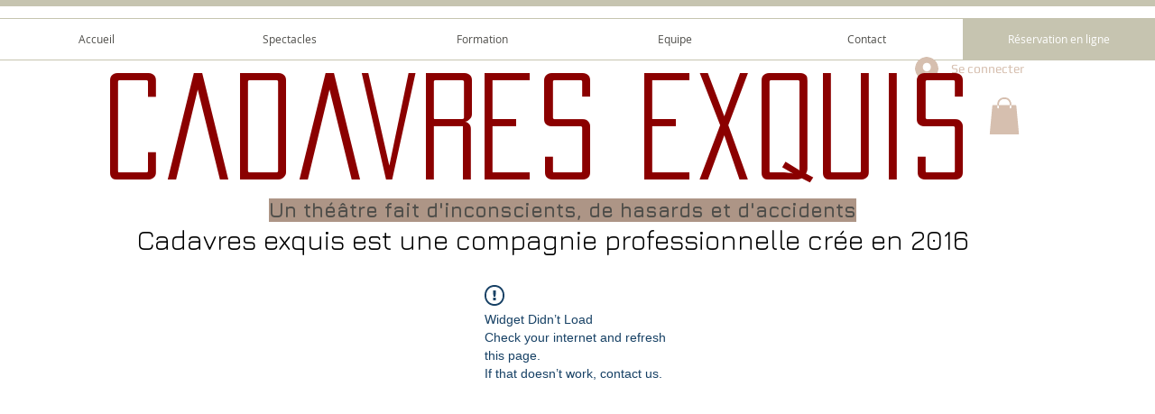

--- FILE ---
content_type: application/javascript
request_url: https://static.parastorage.com/services/bookings-service-list-widget/1.2096.0/BookOnlineViewerWidget.bundle.min.js
body_size: 170651
content:
!function(t,e){"object"==typeof exports&&"object"==typeof module?module.exports=e(require("@wix/image-kit"),require("react"),require("react-dom"),require("lodash")):"function"==typeof define&&define.amd?define(["imageClientApi","react","reactDOM","lodash"],e):"object"==typeof exports?exports.BookOnlineViewerWidget=e(require("@wix/image-kit"),require("react"),require("react-dom"),require("lodash")):t.BookOnlineViewerWidget=e(t.__imageClientApi__,t.React,t.ReactDOM,t._)}("undefined"!=typeof self?self:this,((t,e,r,o)=>(()=>{var i={24:t=>{"use strict";t.exports=Function.prototype.apply},75:(t,e,r)=>{"use strict";var o=r(9997),i=r(1742),n=r(6757),a=r(1233);t.exports=function(t,e,r){if(!t||"object"!=typeof t&&"function"!=typeof t)throw new n("`obj` must be an object or a function`");if("string"!=typeof e&&"symbol"!=typeof e)throw new n("`property` must be a string or a symbol`");if(arguments.length>3&&"boolean"!=typeof arguments[3]&&null!==arguments[3])throw new n("`nonEnumerable`, if provided, must be a boolean or null");if(arguments.length>4&&"boolean"!=typeof arguments[4]&&null!==arguments[4])throw new n("`nonWritable`, if provided, must be a boolean or null");if(arguments.length>5&&"boolean"!=typeof arguments[5]&&null!==arguments[5])throw new n("`nonConfigurable`, if provided, must be a boolean or null");if(arguments.length>6&&"boolean"!=typeof arguments[6])throw new n("`loose`, if provided, must be a boolean");var s=arguments.length>3?arguments[3]:null,l=arguments.length>4?arguments[4]:null,c=arguments.length>5?arguments[5]:null,u=arguments.length>6&&arguments[6],d=!!a&&a(t,e);if(o)o(t,e,{configurable:null===c&&d?d.configurable:!c,enumerable:null===s&&d?d.enumerable:!s,value:r,writable:null===l&&d?d.writable:!l});else{if(!u&&(s||l||c))throw new i("This environment does not support defining a property as non-configurable, non-writable, or non-enumerable.");t[e]=r}}},121:(t,e,r)=>{"use strict";r.r(e),r.d(e,{classes:()=>i,cssStates:()=>c,keyframes:()=>n,layers:()=>a,namespace:()=>o,st:()=>d,stVars:()=>s,style:()=>u,vars:()=>l});var o="oRUc7uw",i={root:"sJY8YCr",circle:"sgh937Q"},n={rotate:"Spinner3076980392__rotate",dash:"Spinner3076980392__dash"},a={},s={},l={"wix-color-5":"--wix-color-5","wix-ui-tpa-spinner-path-color":"--wix-ui-tpa-spinner-path-color","wix-ui-tpa-spinner-diameter":"--wix-ui-tpa-spinner-diameter",diameter:"--Spinner3076980392-diameter"},c=r.stc.bind(null,o),u=r.sts.bind(null,o),d=u},134:t=>{"use strict";t.exports=JSON.parse('["caption","icon","menu","message-box","small-caption","status-bar"]')},155:t=>{"use strict";t.exports=EvalError},181:t=>{"use strict";var e=function(t){return t!=t};t.exports=function(t,r){return 0===t&&0===r?1/t==1/r:t===r||!(!e(t)||!e(r))}},216:(t,e,r)=>{"use strict";r.d(e,{r:()=>i});const o="data-",i=t=>{const e={};for(const r in t)t.hasOwnProperty(r)&&r.length>5&&r.startsWith(o)&&(e[r]=t[r]);return e}},261:(t,e,r)=>{"use strict";t.exports=r(4505)},295:(t,e,r)=>{"use strict";r.r(e),r.d(e,{classes:()=>i,cssStates:()=>c,keyframes:()=>n,layers:()=>a,namespace:()=>o,st:()=>d,stVars:()=>s,style:()=>u,vars:()=>l});var o="oHS1A9s",i={root:"sqW7Hgy",hasIcon:"sHhoN4Y",affixIcon:"sXlpy7H","prefix-icon":"st5_72q","suffix-icon":"sUKaOkA"},n={},a={},s={},l={"wix-color-38":"--wix-color-38","wix-color-41":"--wix-color-41","wix-color-44":"--wix-color-44","wix-color-39":"--wix-color-39","wix-color-42":"--wix-color-42","wix-color-45":"--wix-color-45","wix-color-40":"--wix-color-40","wix-color-43":"--wix-color-43","wix-color-46":"--wix-color-46","wix-color-47":"--wix-color-47","wix-color-50":"--wix-color-50","wix-color-53":"--wix-color-53","wix-color-48":"--wix-color-48","wix-color-51":"--wix-color-51","wix-color-54":"--wix-color-54","wix-color-49":"--wix-color-49","wix-color-52":"--wix-color-52","wix-color-55":"--wix-color-55","wix-color-5":"--wix-color-5","wix-color-1":"--wix-color-1","wix-color-29":"--wix-color-29","wix-ui-tpa-button-main-text-color":"--wix-ui-tpa-button-main-text-color","wix-ui-tpa-button-main-background-color":"--wix-ui-tpa-button-main-background-color","wix-ui-tpa-button-hover-background-color":"--wix-ui-tpa-button-hover-background-color","wix-ui-tpa-button-main-text-font":"--wix-ui-tpa-button-main-text-font","wix-ui-tpa-button-hover-text-font":"--wix-ui-tpa-button-hover-text-font","wix-ui-tpa-button-main-border-color":"--wix-ui-tpa-button-main-border-color","wix-ui-tpa-button-hover-border-color":"--wix-ui-tpa-button-hover-border-color","wix-ui-tpa-button-main-border-width":"--wix-ui-tpa-button-main-border-width","wix-ui-tpa-button-main-border-radius":"--wix-ui-tpa-button-main-border-radius","wix-ui-tpa-button-hover-text-color":"--wix-ui-tpa-button-hover-text-color","wix-ui-tpa-button-disabled-background-color":"--wix-ui-tpa-button-disabled-background-color","wix-ui-tpa-button-padding-inline-start":"--wix-ui-tpa-button-padding-inline-start","wix-ui-tpa-button-padding-inline-end":"--wix-ui-tpa-button-padding-inline-end","wix-ui-tpa-button-padding-block-start":"--wix-ui-tpa-button-padding-block-start","wix-ui-tpa-button-padding-block-end":"--wix-ui-tpa-button-padding-block-end","wix-ui-tpa-button-disabled-text-color":"--wix-ui-tpa-button-disabled-text-color","wix-ui-tpa-button-disabled-border-color":"--wix-ui-tpa-button-disabled-border-color","wix-ui-tpa-button-min-width":"--wix-ui-tpa-button-min-width","wix-ui-tpa-button-column-gap":"--wix-ui-tpa-button-column-gap","wix-ui-tpa-button-hover-text-font-text-decoration":"--wix-ui-tpa-button-hover-text-font-text-decoration"},c=r.stc.bind(null,o),u=r.sts.bind(null,o),d=u},299:(t,e,r)=>{"use strict";r.d(e,{h:()=>o});let o=function(t){return t.Premium="premium",t.ServicePreferences="servicePreferences",t}({})},335:(t,e,r)=>{"use strict";r.d(e,{J:()=>i,M:()=>o});const o={"wst-button-primary-background-color":"wst-button-primary-background-color","wst-button-primary-border-left-color":"wst-button-primary-border-left-color","wst-button-primary-border-right-color":"wst-button-primary-border-right-color","wst-button-primary-border-top-color":"wst-button-primary-border-top-color","wst-button-primary-border-bottom-color":"wst-button-primary-border-bottom-color","wst-button-primary-color":"wst-button-primary-color","wst-button-primary-text-highlight":"wst-button-primary-text-highlight","wst-button-secondary-background-color":"wst-button-secondary-background-color","wst-button-secondary-border-left-color":"wst-button-secondary-border-left-color","wst-button-secondary-border-right-color":"wst-button-secondary-border-right-color","wst-button-secondary-border-top-color":"wst-button-secondary-border-top-color","wst-button-secondary-border-bottom-color":"wst-button-secondary-border-bottom-color","wst-button-secondary-color":"wst-button-secondary-color","wst-button-secondary-text-highlight":"wst-button-secondary-text-highlight","wst-button-tertiary-background-color":"wst-button-tertiary-background-color","wst-button-tertiary-border-left-color":"wst-button-tertiary-border-left-color","wst-button-tertiary-border-right-color":"wst-button-tertiary-border-right-color","wst-button-tertiary-border-top-color":"wst-button-tertiary-border-top-color","wst-button-tertiary-border-bottom-color":"wst-button-tertiary-border-bottom-color","wst-button-tertiary-color":"wst-button-tertiary-color","wst-button-tertiary-text-highlight":"wst-button-tertiary-text-highlight"},i={...o,"wst-button-primary-font":"wst-button-primary-font","wst-button-primary-font-family":"wst-button-primary-font-family","wst-button-primary-font-size":"wst-button-primary-font-size","wst-button-primary-font-style":"wst-button-primary-font-style","wst-button-primary-font-weight":"wst-button-primary-font-weight","wst-button-primary-text-decoration":"wst-button-primary-text-decoration","wst-button-primary-text-transform":"wst-button-primary-text-transform","wst-button-primary-letter-spacing":"wst-button-primary-letter-spacing","wst-button-primary-line-height":"wst-button-primary-line-height","wst-button-primary-text-shadow":"wst-button-primary-text-shadow","wst-button-primary-box-shadow":"wst-button-primary-box-shadow","wst-button-primary-border-left-width":"wst-button-primary-border-left-width","wst-button-primary-border-right-width":"wst-button-primary-border-right-width","wst-button-primary-border-top-width":"wst-button-primary-border-top-width","wst-button-primary-border-bottom-width":"wst-button-primary-border-bottom-width","wst-button-primary-border-left-style":"wst-button-primary-border-left-style","wst-button-primary-border-right-style":"wst-button-primary-border-right-style","wst-button-primary-border-top-style":"wst-button-primary-border-top-style","wst-button-primary-border-bottom-style":"wst-button-primary-border-bottom-style","wst-button-primary-padding-bottom":"wst-button-primary-padding-bottom","wst-button-primary-padding-top":"wst-button-primary-padding-top","wst-button-primary-padding-left":"wst-button-primary-padding-left","wst-button-primary-padding-right":"wst-button-primary-padding-right","wst-button-primary-border-top-left-radius":"wst-button-primary-border-top-left-radius","wst-button-primary-border-top-right-radius":"wst-button-primary-border-top-right-radius","wst-button-primary-border-bottom-left-radius":"wst-button-primary-border-bottom-left-radius","wst-button-primary-border-bottom-right-radius":"wst-button-primary-border-bottom-right-radius","wst-button-primary-column-gap":"wst-button-primary-column-gap","wst-button-primary-row-gap":"wst-button-primary-row-gap","wst-button-primary-justify-content":"wst-button-primary-justify-content","wst-button-secondary-font":"wst-button-secondary-font","wst-button-secondary-font-family":"wst-button-secondary-font-family","wst-button-secondary-font-size":"wst-button-secondary-font-size","wst-button-secondary-font-style":"wst-button-secondary-font-style","wst-button-secondary-font-weight":"wst-button-secondary-font-weight","wst-button-secondary-text-decoration":"wst-button-secondary-text-decoration","wst-button-secondary-text-transform":"wst-button-secondary-text-transform","wst-button-secondary-letter-spacing":"wst-button-secondary-letter-spacing","wst-button-secondary-line-height":"wst-button-secondary-line-height","wst-button-secondary-text-shadow":"wst-button-secondary-text-shadow","wst-button-secondary-box-shadow":"wst-button-secondary-box-shadow","wst-button-secondary-border-left-width":"wst-button-secondary-border-left-width","wst-button-secondary-border-right-width":"wst-button-secondary-border-right-width","wst-button-secondary-border-top-width":"wst-button-secondary-border-top-width","wst-button-secondary-border-bottom-width":"wst-button-secondary-border-bottom-width","wst-button-secondary-border-left-style":"wst-button-secondary-border-left-style","wst-button-secondary-border-right-style":"wst-button-secondary-border-right-style","wst-button-secondary-border-top-style":"wst-button-secondary-border-top-style","wst-button-secondary-border-bottom-style":"wst-button-secondary-border-bottom-style","wst-button-secondary-padding-bottom":"wst-button-secondary-padding-bottom","wst-button-secondary-padding-top":"wst-button-secondary-padding-top","wst-button-secondary-padding-left":"wst-button-secondary-padding-left","wst-button-secondary-padding-right":"wst-button-secondary-padding-right","wst-button-secondary-border-top-left-radius":"wst-button-secondary-border-top-left-radius","wst-button-secondary-border-top-right-radius":"wst-button-secondary-border-top-right-radius","wst-button-secondary-border-bottom-left-radius":"wst-button-secondary-border-bottom-left-radius","wst-button-secondary-border-bottom-right-radius":"wst-button-secondary-border-bottom-right-radius","wst-button-secondary-column-gap":"wst-button-secondary-column-gap","wst-button-secondary-row-gap":"wst-button-secondary-row-gap","wst-button-secondary-justify-content":"wst-button-secondary-justify-content","wst-button-tertiary-font":"wst-button-tertiary-font","wst-button-tertiary-font-family":"wst-button-tertiary-font-family","wst-button-tertiary-font-size":"wst-button-tertiary-font-size","wst-button-tertiary-font-style":"wst-button-tertiary-font-style","wst-button-tertiary-font-weight":"wst-button-tertiary-font-weight","wst-button-tertiary-text-decoration":"wst-button-tertiary-text-decoration","wst-button-tertiary-text-transform":"wst-button-tertiary-text-transform","wst-button-tertiary-letter-spacing":"wst-button-tertiary-letter-spacing","wst-button-tertiary-line-height":"wst-button-tertiary-line-height","wst-button-tertiary-text-shadow":"wst-button-tertiary-text-shadow","wst-button-tertiary-box-shadow":"wst-button-tertiary-box-shadow","wst-button-tertiary-border-left-width":"wst-button-tertiary-border-left-width","wst-button-tertiary-border-right-width":"wst-button-tertiary-border-right-width","wst-button-tertiary-border-top-width":"wst-button-tertiary-border-top-width","wst-button-tertiary-border-bottom-width":"wst-button-tertiary-border-bottom-width","wst-button-tertiary-border-left-style":"wst-button-tertiary-border-left-style","wst-button-tertiary-border-right-style":"wst-button-tertiary-border-right-style","wst-button-tertiary-border-top-style":"wst-button-tertiary-border-top-style","wst-button-tertiary-border-bottom-style":"wst-button-tertiary-border-bottom-style","wst-button-tertiary-padding-bottom":"wst-button-tertiary-padding-bottom","wst-button-tertiary-padding-top":"wst-button-tertiary-padding-top","wst-button-tertiary-padding-left":"wst-button-tertiary-padding-left","wst-button-tertiary-padding-right":"wst-button-tertiary-padding-right","wst-button-tertiary-border-top-left-radius":"wst-button-tertiary-border-top-left-radius","wst-button-tertiary-border-top-right-radius":"wst-button-tertiary-border-top-right-radius","wst-button-tertiary-border-bottom-left-radius":"wst-button-tertiary-border-bottom-left-radius","wst-button-tertiary-border-bottom-right-radius":"wst-button-tertiary-border-bottom-right-radius","wst-button-tertiary-column-gap":"wst-button-tertiary-column-gap","wst-button-tertiary-row-gap":"wst-button-tertiary-row-gap","wst-button-tertiary-justify-content":"wst-button-tertiary-justify-content"}},345:t=>{"use strict";var e=function(){};t.exports=e},362:(t,e)=>{"use strict";function r(t,e,r){return Math.min(Math.max(t,r),e)}class o extends Error{constructor(t){super(`Failed to parse color: "${t}"`)}}var i=o;function n(t){if("string"!=typeof t)throw new i(t);if("transparent"===t.trim().toLowerCase())return[0,0,0,0];let e=t.trim();e=f.test(t)?function(t){const e=t.toLowerCase().trim(),r=s[function(t){let e=5381,r=t.length;for(;r;)e=33*e^t.charCodeAt(--r);return(e>>>0)%2341}(e)];if(!r)throw new i(t);return`#${r}`}(t):t;const o=c.exec(e);if(o){const t=Array.from(o).slice(1);return[...t.slice(0,3).map((t=>parseInt(l(t,2),16))),parseInt(l(t[3]||"f",2),16)/255]}const n=u.exec(e);if(n){const t=Array.from(n).slice(1);return[...t.slice(0,3).map((t=>parseInt(t,16))),parseInt(t[3]||"ff",16)/255]}const a=d.exec(e);if(a){const t=Array.from(a).slice(1);return[...t.slice(0,3).map((t=>parseInt(t,10))),parseFloat(t[3]||"1")]}const b=p.exec(e);if(b){const[e,o,n,a]=Array.from(b).slice(1).map(parseFloat);if(r(0,100,o)!==o)throw new i(t);if(r(0,100,n)!==n)throw new i(t);return[...g(e,o,n),Number.isNaN(a)?1:a]}throw new i(t)}const a=t=>parseInt(t.replace(/_/g,""),36),s="1q29ehhb 1n09sgk7 1kl1ekf_ _yl4zsno 16z9eiv3 1p29lhp8 _bd9zg04 17u0____ _iw9zhe5 _to73___ _r45e31e _7l6g016 _jh8ouiv _zn3qba8 1jy4zshs 11u87k0u 1ro9yvyo 1aj3xael 1gz9zjz0 _3w8l4xo 1bf1ekf_ _ke3v___ _4rrkb__ 13j776yz _646mbhl _nrjr4__ _le6mbhl 1n37ehkb _m75f91n _qj3bzfz 1939yygw 11i5z6x8 _1k5f8xs 1509441m 15t5lwgf _ae2th1n _tg1ugcv 1lp1ugcv 16e14up_ _h55rw7n _ny9yavn _7a11xb_ 1ih442g9 _pv442g9 1mv16xof 14e6y7tu 1oo9zkds 17d1cisi _4v9y70f _y98m8kc 1019pq0v 12o9zda8 _348j4f4 1et50i2o _8epa8__ _ts6senj 1o350i2o 1mi9eiuo 1259yrp0 1ln80gnw _632xcoy 1cn9zldc _f29edu4 1n490c8q _9f9ziet 1b94vk74 _m49zkct 1kz6s73a 1eu9dtog _q58s1rz 1dy9sjiq __u89jo3 _aj5nkwg _ld89jo3 13h9z6wx _qa9z2ii _l119xgq _bs5arju 1hj4nwk9 1qt4nwk9 1ge6wau6 14j9zlcw 11p1edc_ _ms1zcxe _439shk6 _jt9y70f _754zsow 1la40eju _oq5p___ _x279qkz 1fa5r3rv _yd2d9ip _424tcku _8y1di2_ _zi2uabw _yy7rn9h 12yz980_ __39ljp6 1b59zg0x _n39zfzp 1fy9zest _b33k___ _hp9wq92 1il50hz4 _io472ub _lj9z3eo 19z9ykg0 _8t8iu3a 12b9bl4a 1ak5yw0o _896v4ku _tb8k8lv _s59zi6t _c09ze0p 1lg80oqn 1id9z8wb _238nba5 1kq6wgdi _154zssg _tn3zk49 _da9y6tc 1sg7cv4f _r12jvtt 1gq5fmkz 1cs9rvci _lp9jn1c _xw1tdnb 13f9zje6 16f6973h _vo7ir40 _bt5arjf _rc45e4t _hr4e100 10v4e100 _hc9zke2 _w91egv_ _sj2r1kk 13c87yx8 _vqpds__ _ni8ggk8 _tj9yqfb 1ia2j4r4 _7x9b10u 1fc9ld4j 1eq9zldr _5j9lhpx _ez9zl6o _md61fzm".split(" ").reduce(((t,e)=>{const r=a(e.substring(0,3)),o=a(e.substring(3)).toString(16);let i="";for(let t=0;t<6-o.length;t++)i+="0";return t[r]=`${i}${o}`,t}),{});const l=(t,e)=>Array.from(Array(e)).map((()=>t)).join(""),c=new RegExp(`^#${l("([a-f0-9])",3)}([a-f0-9])?$`,"i"),u=new RegExp(`^#${l("([a-f0-9]{2})",3)}([a-f0-9]{2})?$`,"i"),d=new RegExp(`^rgba?\\(\\s*(\\d+)\\s*${l(",\\s*(\\d+)\\s*",2)}(?:,\\s*([\\d.]+))?\\s*\\)$`,"i"),p=/^hsla?\(\s*([\d.]+)\s*,\s*([\d.]+)%\s*,\s*([\d.]+)%(?:\s*,\s*([\d.]+))?\s*\)$/i,f=/^[a-z]+$/i,b=t=>Math.round(255*t),g=(t,e,r)=>{let o=r/100;if(0===e)return[o,o,o].map(b);const i=(t%360+360)%360/60,n=(1-Math.abs(2*o-1))*(e/100),a=n*(1-Math.abs(i%2-1));let s=0,l=0,c=0;i>=0&&i<1?(s=n,l=a):i>=1&&i<2?(s=a,l=n):i>=2&&i<3?(l=n,c=a):i>=3&&i<4?(l=a,c=n):i>=4&&i<5?(s=a,c=n):i>=5&&i<6&&(s=n,c=a);const u=o-n/2;return[s+u,l+u,c+u].map(b)};function m(t){const[e,r,o,i]=n(t).map(((t,e)=>3===e?t:t/255)),a=Math.max(e,r,o),s=Math.min(e,r,o),l=(a+s)/2;if(a===s)return[0,0,l,i];const c=a-s;return[60*(e===a?(r-o)/c+(r<o?6:0):r===a?(o-e)/c+2:(e-r)/c+4),l>.5?c/(2-a-s):c/(a+s),l,i]}function h(t,e,o,i){return`hsla(${(t%360).toFixed()}, ${r(0,100,100*e).toFixed()}%, ${r(0,100,100*o).toFixed()}%, ${parseFloat(r(0,1,i).toFixed(3))})`}function _(t,e){const[r,o,i,n]=m(t);return h(r,o,i-e,n)}function v(t,e){const[r,o,i,n]=m(t);return h(r,o-e,i,n)}function y(t){if("transparent"===t)return 0;function e(t){const e=t/255;return e<=.04045?e/12.92:Math.pow((e+.055)/1.055,2.4)}const[r,o,i]=n(t);return.2126*e(r)+.7152*e(o)+.0722*e(i)}function E(t,e){const r=y(t),o=y(e);return r>o?(r+.05)/(o+.05):(o+.05)/(r+.05)}function x(t,e,o,i){return`rgba(${r(0,255,t).toFixed()}, ${r(0,255,e).toFixed()}, ${r(0,255,o).toFixed()}, ${parseFloat(r(0,1,i).toFixed(3))})`}function w(t,e,r){const o=(t,e)=>3===e?t:t/255,[i,a,s,l]=n(t).map(o),[c,u,d,p]=n(e).map(o),f=p-l,b=2*r-1,g=((b*f==-1?b:b+f/(1+b*f))+1)/2,m=1-g;return x(255*(i*m+c*g),255*(a*m+u*g),255*(s*m+d*g),p*r+l*(1-r))}const S={decorative:1.5,readable:3,aa:4.5,aaa:7};function N(t,e){const[r,o,i,a]=n(t);return x(r,o,i,a-e)}function T(t){return y(t)>.179}e.ColorError=i,e.adjustHue=function(t,e){const[r,o,i,n]=m(t);return h(r+e,o,i,n)},e.darken=_,e.desaturate=v,e.getContrast=E,e.getLuminance=y,e.getScale=function(...t){return e=>{const o=t.length-1,i=r(0,o,Math.floor(e*o)),n=r(0,o,Math.ceil(e*o)),a=1/o;return w(t[i],t[n],(e-a*i)/a)}},e.guard=r,e.hasBadContrast=function(t,e="aa",r="#fff"){return E(t,r)<S[e]},e.hsla=h,e.lighten=function(t,e){return _(t,-e)},e.mix=w,e.opacify=function(t,e){return N(t,-e)},e.parseToHsla=m,e.parseToRgba=n,e.readableColor=function(t){return T(t)?"#000":"#fff"},e.readableColorIsBlack=T,e.rgba=x,e.saturate=function(t,e){return v(t,-e)},e.toHex=function(t){const[e,o,i,a]=n(t);let s=t=>{const e=r(0,255,t).toString(16);return 1===e.length?`0${e}`:e};return`#${s(e)}${s(o)}${s(i)}${a<1?s(Math.round(255*a)):""}`},e.toHsla=function(t){return h(...m(t))},e.toRgba=function(t){return x(...n(t))},e.transparentize=N},417:(t,e,r)=>{"use strict";r.d(e,{A:()=>n});var o=r(751);const i=({size:t,...e})=>o.createElement("svg",{viewBox:"0 0 24 24",fill:"currentColor",width:t||"24",height:t||"24",...e},o.createElement("path",{fillRule:"evenodd",d:"M19.2928932,3.99989322 L20,4.707 L12.7068932,11.9998932 L20,19.2928932 L19.2928932,20 L11.9998932,12.7068932 L4.707,20 L3.99989322,19.2928932 L11.2928932,11.9998932 L3.99989322,4.707 L4.707,3.99989322 L11.9998932,11.2928932 L19.2928932,3.99989322 Z"}));i.displayName="Close";var n=i},469:(t,e,r)=>{"use strict";var o=r(9691);t.exports=Function.prototype.bind||o},490:(t,e,r)=>{"use strict";r.r(e),r.d(e,{classes:()=>i,cssStates:()=>c,keyframes:()=>n,layers:()=>a,namespace:()=>o,st:()=>d,stVars:()=>s,style:()=>u,vars:()=>l});var o="o__3PMna3",i={root:"sczQg3M"},n={},a={},s={},l={},c=r.stc.bind(null,o),u=r.sts.bind(null,o),d=u},494:(t,e,r)=>{"use strict";r.d(e,{ap:()=>s,mu:()=>a});var o=r(751),i=r.n(o);const n=i().createContext({}),a=(n.Consumer,n.Provider),s=()=>i().useContext(n)},509:(t,e,r)=>{"use strict";r.r(e),r.d(e,{BusinessPropertyName:()=>p,WidgetName:()=>A.cW,canClientChangeTimezone:()=>x,filterNonBusinessLocations:()=>i.M3,formatDurationFromMinutes:()=>a.F,getBusinessDefaultTimezone:()=>E,getBusinessInfo:()=>g,getBusinessName:()=>y,getCountryCode:()=>_,getCustomProperties:()=>b,getDurationText:()=>a.E,getFormattedCurrency:()=>o.kq,getPaymentDescription:()=>o.pP,getPriceText:()=>o.bU,getPropertyValue:()=>m,getServiceCategoryId:()=>i.dx,getServiceCategoryName:()=>i.L5,getServiceCurrency:()=>i.BG,getServiceEarliestBookingInMinutes:()=>i.aZ,getServiceFixedCurrency:()=>i.Lq,getServiceFixedPrice:()=>i.jx,getServiceLatestBookingInMinutes:()=>i.AH,getServiceMaxParticipantsPerBooking:()=>i.Ex,getServicePrice:()=>i.X,getServicePricingPlanIds:()=>i.tr,getStaffVariantsFromAllVariants:()=>n.g4,getTimeZone:()=>v,getVariantType:()=>n.e6,groupServicesByCategories:()=>i.vf,isAppointmentService:()=>i.xA,isCalendarPage:()=>A.ac,isCalendarWidget:()=>A.pj,isClassService:()=>i.k6,isCourseService:()=>i.RP,isCustomVariant:()=>n.$8,isCustomerCannotChooseStaff:()=>O.dj,isCustomerMayChooseStaff:()=>O.zI,isCustomerMustChooseStaff:()=>O.T5,isDailyAgenda:()=>A.ok,isDurationVariant:()=>n.eX,isFeatureEnabled:()=>d,isLocationSelectionAfterSlot:()=>O.m1,isLocationSelectionBeforeSlot:()=>O.zY,isMultiServiceAppointment:()=>O.KX,isPropertyEnabled:()=>h,isServiceAutoAssignResourceAllowed:()=>i.oA,isServiceBookOnlineEnabled:()=>i.bC,isServiceConnectedToPricingPlan:()=>o.NJ,isServiceHasPricingPlanError:()=>o.NO,isServiceListPage:()=>A.pH,isServiceListWidget:()=>A.i8,isServiceOfferedAsPricingPlan:()=>o.CC,isServiceOfferedOnline:()=>i.AB,isServicePage:()=>A.bY,isServicePayable:()=>o.c0,isServicePendingApprovalFlow:()=>i.QJ,isServiceVariedPricing:()=>i.fZ,isServiceWithAddOns:()=>i.Ts,isServiceWithDynamicDuration:()=>i.f3,isServiceWithMultiBusinessLocations:()=>i.rh,isServiceWithMultiStaff:()=>i.Bg,isServiceWithVariedPrice:()=>i.Yo,isStaffMemberConnectedToService:()=>i.Ct,isStaffSelectionAfterSlot:()=>O.B4,isStaffSelectionBeforeSlot:()=>O.G7,isStaffVariant:()=>n.AI,isWeeklyTimetable:()=>A.R4,legacyToSettingsFeatures:()=>u,legacyToSettingsResponse:()=>T});var o=r(4320),i=r(3456),n=r(2065),a=r(882),s=r(7803);const l=t=>null==t?void 0:{enabled:!!t},c=t=>{var e;return t?{enabled:t.isApplied,quotaLimit:null==(e=t.limit)?void 0:e.toString()}:void 0},u=t=>({bookingsAppointments:l(null==t?void 0:t.applicableForIndividual),bookingsCourses:l(null==t?void 0:t.applicableForCourse),bookingsGroups:l(null==t?void 0:t.applicableForGroups),bookingsPayments:l(null==t?void 0:t.applicableForPayments),bookingsReminders:l(null==t?void 0:t.applicableForReminders),bookingsSmsReminders:l(null==t?void 0:t.applicableForSmsReminders),bookingsExternalCalendars:l(null==t?void 0:t.applicableForExternalCalendars),bookingsStaffLimit:c(null==t?void 0:t.bookingsStaffMembersLimit),bookingsServiceList:c(null==t?void 0:t.bookingsServicesLimit),anywhereRemoveBrand:l(null==t?void 0:t.applicableForAnywhereBrandRemoval),anywhereCustomizationWidget:l(null==t?void 0:t.applicableForAnywhereCustomizationWidget),bookingsVideoConferencing:l(null==t?void 0:t.applicableForBookingsVideoConferencing)}),d=t=>{var e;let{activeFeatures:r,service:o}=t;const i="bookingsAppointments"in r?r:u(r),n={[s.C0.APPOINTMENT]:"bookingsAppointments",[s.C0.COURSE]:"bookingsCourses",[s.C0.CLASS]:"bookingsGroups"}[o.type];return!n||!(null==(e=i[n])||!e.enabled)};let p=function(t){return t.CANCELLATION_POLICY="cancellationPolicy",t.DEFAULT_TIMEZONE="defaultTimezone",t.CLIENT_CAN_CHANGE_TIMEZONE="clientCanChangeTimezone",t.MULTI_SERVICES_APPOINTMENTS="isMultiServicesAppointmentsEnable",t.IS_CART_ENABLED="isCartEnabled",t}({});const f=t=>"infoView"in t,b=t=>{var e;return f(t)?t.customProperties||[]:(null==(e=t.businessProperties)?void 0:e.customProperties)||[]},g=t=>f(t)?t.infoView:t.info,m=(t,e)=>{var r;return null==(r=b(t).find((t=>t.propertyName===e)))?void 0:r.value},h=function(t,e,r){void 0===r&&(r=!1);const o=m(t,e);return o?"true"===o:r},_=t=>{var e;return null==(e=g(t))?void 0:e.countryCode},v=t=>{var e;return null==(e=g(t))?void 0:e.timeZone},y=t=>{var e;return null==(e=g(t))?void 0:e.name},E=t=>m(t,p.DEFAULT_TIMEZONE),x=t=>h(t,p.CLIENT_CAN_CHANGE_TIMEZONE,!0);var w=r(9061),S=r(8459);const N=t=>{const e=g(t),r=x(t);return{displayTimeZone:{basedOn:(m(t,p.DEFAULT_TIMEZONE)||S.Kt.BUSINESS)===S.Kt.BUSINESS?null==w.X5?void 0:w.X5.BUSINESS_TIME_ZONE:null==w.X5?void 0:w.X5.CUSTOMER_TIME_ZONE,customerCanChange:r},siteProperties:{locale:{languageCode:(null==e?void 0:e.language)??"",country:(null==e?void 0:e.countryCode)??""},language:(null==e?void 0:e.language)??"",timeZone:(null==e?void 0:e.timeZone)??"",email:(null==e?void 0:e.email)??"",phone:(null==e?void 0:e.phone)??"",paymentCurrency:(null==e?void 0:e.currency)??"",address:{googleFormattedAddress:(null==e?void 0:e.googleFormattedAddress)??""},businessName:(null==e?void 0:e.name)??""}}},T=t=>{const e=g(t),r=h(t,p.MULTI_SERVICES_APPOINTMENTS),o=h(t,p.IS_CART_ENABLED),i=b(t);return{bookingsSettings:{siteProperties:N(t).siteProperties,displayTimeZone:N(t).displayTimeZone,features:u(t.activeFeatures),extendedFields:{customProperties:[...(null==i?void 0:i.map((t=>({namespaces:{[t.propertyName??""]:t.value??""}}))))??[],{namespaces:{...null!=e&&e.businessType?{"business type":[null==e?void 0:e.businessType]}:{},...null!=e&&e.premiumInfo?{"premium info":[null==e?void 0:e.premiumInfo]}:{}}}]},cartCheckout:{enabled:o},multiServiceAppointments:{enabled:r}}}};var O=r(3840),A=r(2696)},593:t=>{"use strict";t.exports=Error},619:(t,e,r)=>{t.exports=r(6920)},686:(t,e,r)=>{"use strict";Object.defineProperty(e,"__esModule",{value:!0});var o=r(834);e.isSize=function(t){return/^[\d\.]/.test(t)||-1!==t.indexOf("/")||-1!==o.indexOf(t)}},714:(t,e,r)=>{"use strict";var o,i=r(7196),n=r(1233);try{o=[].__proto__===Array.prototype}catch(t){if(!t||"object"!=typeof t||!("code"in t)||"ERR_PROTO_ACCESS"!==t.code)throw t}var a=!!o&&n&&n(Object.prototype,"__proto__"),s=Object,l=s.getPrototypeOf;t.exports=a&&"function"==typeof a.get?i([a.get]):"function"==typeof l&&function(t){return l(null==t?t:s(t))}},729:(t,e,r)=>{"use strict";e.__esModule=!0;var o=r(7774);Object.keys(o).forEach((function(t){"default"!==t&&"__esModule"!==t&&(t in e&&e[t]===o[t]||(e[t]=o[t]))}));var i=r(7339);Object.keys(i).forEach((function(t){"default"!==t&&"__esModule"!==t&&(t in e&&e[t]===i[t]||(e[t]=i[t]))}))},743:(t,e,r)=>{"use strict";var o;r.d(e,{t:()=>o}),function(t){t.regular="regular",t.slim="slim"}(o||(o={}))},751:t=>{"use strict";t.exports=e},774:(t,e,r)=>{"use strict";e.__esModule=!0;var o=n(r(751)),i=n(r(5870));function n(t){return t&&t.__esModule?t:{default:t}}e.default=o.default.createContext||i.default,t.exports=e.default},788:(t,e,r)=>{var o=r(3735),i=r(5382),n=r(7331),a=r(6725),s=r(5219),l=r(9146),c=Date.prototype.getTime;function u(t,e,r){var f=r||{};return!!(f.strict?n(t,e):t===e)||(!t||!e||"object"!=typeof t&&"object"!=typeof e?f.strict?n(t,e):t==e:function(t,e,r){var n,f;if(typeof t!=typeof e)return!1;if(d(t)||d(e))return!1;if(t.prototype!==e.prototype)return!1;if(i(t)!==i(e))return!1;var b=a(t),g=a(e);if(b!==g)return!1;if(b||g)return t.source===e.source&&s(t)===s(e);if(l(t)&&l(e))return c.call(t)===c.call(e);var m=p(t),h=p(e);if(m!==h)return!1;if(m||h){if(t.length!==e.length)return!1;for(n=0;n<t.length;n++)if(t[n]!==e[n])return!1;return!0}if(typeof t!=typeof e)return!1;try{var _=o(t),v=o(e)}catch(t){return!1}if(_.length!==v.length)return!1;for(_.sort(),v.sort(),n=_.length-1;n>=0;n--)if(_[n]!=v[n])return!1;for(n=_.length-1;n>=0;n--)if(!u(t[f=_[n]],e[f],r))return!1;return!0}(t,e,f))}function d(t){return null==t}function p(t){return!(!t||"object"!=typeof t||"number"!=typeof t.length)&&("function"==typeof t.copy&&"function"==typeof t.slice&&!(t.length>0&&"number"!=typeof t[0]))}t.exports=u},802:t=>{"use strict";t.exports=Object},834:t=>{"use strict";t.exports=JSON.parse('["xx-small","x-small","small","medium","large","x-large","xx-large","larger","smaller"]')},856:(t,e,r)=>{"use strict";var o=r(7183);function i(){}function n(){}n.resetWarningCache=i,t.exports=function(){function t(t,e,r,i,n,a){if(a!==o){var s=new Error("Calling PropTypes validators directly is not supported by the `prop-types` package. Use PropTypes.checkPropTypes() to call them. Read more at http://fb.me/use-check-prop-types");throw s.name="Invariant Violation",s}}function e(){return t}t.isRequired=t;var r={array:t,bigint:t,bool:t,func:t,number:t,object:t,string:t,symbol:t,any:t,arrayOf:e,element:t,elementType:t,instanceOf:e,node:t,objectOf:e,oneOf:e,oneOfType:e,shape:e,exact:e,checkPropTypes:n,resetWarningCache:i};return r.PropTypes=r,r}},869:(t,e,r)=>{"use strict";r.d(e,{D:()=>n,l:()=>i});var o=r(6844);function i(t,e){if(t.name){var r=e.find((function(e){return e.name===t.name})),i=(0,o.A)(r.value,t.opacity).rgb();return{opacity:t.opacity,rgba:i,color:{value:i,name:r.name,reference:r.reference}}}return{opacity:t.opacity,rgba:(0,o.A)(t.value,t.opacity).rgb(),color:!1}}function n(t,e){var r;if(!t.value)return null;if(t.themeName){var i=e.find((function(e){return e.reference===t.themeName||e.name===t.themeName})),n=(0,o.A)(t.value||i.value);if(i)return{value:n.rgb(),name:i.name,opacity:n.opacity()}}var a=(0,o.A)(t.value);return{value:a.rgb(),name:null!==(r=t.themeName)&&void 0!==r?r:null,opacity:a.opacity()}}},882:(t,e,r)=>{"use strict";r.d(e,{E:()=>n,F:()=>a});var o=r(3456);const i=t=>{var e,r,o;let{durationFormatter:i,durationsMapperKeys:n,service:a,viewTimezone:s,dateRegionalSettingsLocale:l}=t;if(!(null!=a&&null!=(e=a.schedule)&&e.lastSessionEnd)||(null==a||null==(r=a.schedule)?void 0:r.lastSessionEnd)<new Date)return i(n.courseEndedText);const c=null==a||null==(o=a.schedule)||null==(o=o.firstSessionStart)?void 0:o.toUTCString();if(c){const t=new Date(c),e=(u=t,(new Date).getFullYear()===u.getFullYear()?{month:"short",day:"numeric",timeZone:s}:{year:"numeric",month:"short",day:"numeric",timeZone:s}),r=new Intl.DateTimeFormat(l,e).format(t);return(t=>{const e=new Date;return t.getTime()<e.getTime()})(t)?i(n.coursePassedText,{date:r,interpolation:{escapeValue:!1}}):i(n.courseInFutureText,{date:r,interpolation:{escapeValue:!1}})}var u;return""},n=t=>{var e,r,n,s;let{dateRegionalSettingsLocale:l,service:c,durationsMapperKeys:u,durationFormatter:d,viewTimezone:p,durationAria:f=!1,selectedVariant:b,selectedAddOns:g}=t;const m={hourUnit:u.hourUnit,minuteUnit:u.minuteUnit,durationFormatter:d,durationAria:f},h=(null==g?void 0:g.reduce(((t,e)=>t+(e.durationInMinutes||0)),0))||0,_=null==b||null==(e=b.choices)||null==(e=e[0])||null==(e=e.duration)?void 0:e.minutes;if(_)return a({...m,durationInMinutes:_+h});const v=null!=c&&null!=(r=c.schedule)&&null!=(r=r.availabilityConstraints)&&null!=(r=r.durations)&&r.length?[...new Set(null==c||null==(n=c.schedule)||null==(n=n.availabilityConstraints)||null==(n=n.durations)?void 0:n.map((t=>null==t?void 0:t.minutes)).sort(((t,e)=>t-e)))]:null==c||null==(s=c.schedule)||null==(s=s.availabilityConstraints)?void 0:s.sessionDurations,y=null==v?void 0:v[0],E=(null==v?void 0:v.some((t=>t!==y)))||!1;if((0,o.RP)(c))return i({dateRegionalSettingsLocale:l,service:c,viewTimezone:p,durationsMapperKeys:u,durationFormatter:d});if((0,o.xA)(c)){if(!v||v.length<1)return"";if(v.length>1){const t=a({...m,durationInMinutes:v[0]}),e=a({...m,durationInMinutes:v[v.length-1]});return d(u.durationRange,{min:t,max:e})}return a({...m,durationInMinutes:((null==v?void 0:v[0])||0)+h})}return E&&(0,o.k6)(c)?d(u.durationVaries):y?a({...m,durationInMinutes:y+h}):""},a=t=>{let{durationInMinutes:e,hourUnit:r,minuteUnit:o,durationFormatter:i,durationAria:n=!1}=t;const a=Math.floor(e/60),s=e%60;let l=i(r,{hours:a});n&&(l=1===a?l.slice(0,-1):l);const c=i(o,{minutes:s});return a?l+(s?` ${c}`:""):c}},921:(t,e,r)=>{"use strict";var o;r.d(e,{N:()=>o}),function(t){t.Number="Number",t.Boolean="Boolean",t.Font="Font",t.Color="Color",t.String="String"}(o||(o={}))},933:(t,e,r)=>{"use strict";e.__esModule=!0,e.formatNumeric=e.formatGeneric=e.formatFont=e.formatColor=e.formatBorder=void 0;var o=r(362),i=r(4860);const n=({preset:t,opacity:e},r)=>{if("number"==typeof e)if((0,i.isCssVariable)(t)){const n=r(t);try{if(n!==t&&!(0,i.isCssVariable)(n)){const[t,r,i]=(0,o.parseToRgba)(n);return`rgba(${t}, ${r}, ${i}, ${e})`}return`rgba(${t}, ${e})`}catch(t){return console.log("error formatting color",t),n}}else try{const[r,i,n]=(0,o.parseToRgba)(t);return`rgba(${r}, ${i}, ${n}, ${e})`}catch(e){return console.log("error formatting color",e),t}return r(t)};e.formatColor=n;e.formatBorder=(t,e)=>{const r=[];return"width"in t&&t.width&&r.push(a({value:t.width,unit:"px"},e)),"style"in t&&t.style&&r.push(e(t.style)),"color"in t&&t.color&&r.push(n(t.color,e)),r.length>1?r.join(" "):r[0]};e.formatFont=(t,e)=>e(t.size?`${a({value:t.size,unit:"px"},e)} ${t.preset}`:t.preset);const a=({value:t,unit:e},r)=>r("number"==typeof t?`${t}${e??""}`:t);e.formatNumeric=a;e.formatGeneric=(t,e)=>e(String(t))},948:(t,e,r)=>{"use strict";function o(t){return t&&"object"==typeof t&&"default"in t?t.default:t}var i=o(r(751)),n=o(r(9817)),a=o(r(1414)),s=o(r(1567)),l=o(r(8473)),c=o(r(2396));function u(t,e){if(!t){var r=new Error("loadable: "+e);throw r.framesToPop=1,r.name="Invariant Violation",r}}function d(t){console.warn("loadable: "+t)}var p=i.createContext();function f(t){return t+"__LOADABLE_REQUIRED_CHUNKS__"}var b=Object.freeze({__proto__:null,getRequiredChunkKey:f,invariant:u,Context:p}),g={initialChunks:{}},m="PENDING",h="REJECTED";var _=function(t){return t};function v(t){var e=t.defaultResolveComponent,r=void 0===e?_:e,o=t.render,d=t.onLoad;function f(t,e){void 0===e&&(e={});var f=function(t){return"function"==typeof t?{requireAsync:t,resolve:function(){},chunkName:function(){}}:t}(t),b={};function _(t){return e.cacheKey?e.cacheKey(t):f.resolve?f.resolve(t):"static"}function v(t,o,i){var n=e.resolveComponent?e.resolveComponent(t,o):r(t);return c(i,n,{preload:!0}),n}var y,E,x=function(t){var e=_(t),r=b[e];return r&&r.status!==h||((r=f.requireAsync(t)).status=m,b[e]=r,r.then((function(){r.status="RESOLVED"}),(function(e){console.error("loadable-components: failed to asynchronously load component",{fileName:f.resolve(t),chunkName:f.chunkName(t),error:e?e.message:e}),r.status=h}))),r},w=function(t){function r(r){var o;return(o=t.call(this,r)||this).state={result:null,error:null,loading:!0,cacheKey:_(r)},u(!r.__chunkExtractor||f.requireSync,"SSR requires `@loadable/babel-plugin`, please install it"),r.__chunkExtractor?(!1===e.ssr||(f.requireAsync(r).catch((function(){return null})),o.loadSync(),r.__chunkExtractor.addChunk(f.chunkName(r))),s(o)):(!1!==e.ssr&&(f.isReady&&f.isReady(r)||f.chunkName&&g.initialChunks[f.chunkName(r)])&&o.loadSync(),o)}l(r,t),r.getDerivedStateFromProps=function(t,e){var r=_(t);return a({},e,{cacheKey:r,loading:e.loading||e.cacheKey!==r})};var i=r.prototype;return i.componentDidMount=function(){this.mounted=!0;var t=this.getCache();t&&t.status===h&&this.setCache(),this.state.loading&&this.loadAsync()},i.componentDidUpdate=function(t,e){e.cacheKey!==this.state.cacheKey&&this.loadAsync()},i.componentWillUnmount=function(){this.mounted=!1},i.safeSetState=function(t,e){this.mounted&&this.setState(t,e)},i.getCacheKey=function(){return _(this.props)},i.getCache=function(){return b[this.getCacheKey()]},i.setCache=function(t){void 0===t&&(t=void 0),b[this.getCacheKey()]=t},i.triggerOnLoad=function(){var t=this;d&&setTimeout((function(){d(t.state.result,t.props)}))},i.loadSync=function(){if(this.state.loading)try{var t=v(f.requireSync(this.props),this.props,N);this.state.result=t,this.state.loading=!1}catch(t){console.error("loadable-components: failed to synchronously load component, which expected to be available",{fileName:f.resolve(this.props),chunkName:f.chunkName(this.props),error:t?t.message:t}),this.state.error=t}},i.loadAsync=function(){var t=this,e=this.resolveAsync();return e.then((function(e){var r=v(e,t.props,N);t.safeSetState({result:r,loading:!1},(function(){return t.triggerOnLoad()}))})).catch((function(e){return t.safeSetState({error:e,loading:!1})})),e},i.resolveAsync=function(){var t=this.props,e=(t.__chunkExtractor,t.forwardedRef,n(t,["__chunkExtractor","forwardedRef"]));return x(e)},i.render=function(){var t=this.props,r=t.forwardedRef,i=t.fallback,s=(t.__chunkExtractor,n(t,["forwardedRef","fallback","__chunkExtractor"])),l=this.state,c=l.error,u=l.loading,d=l.result;if(e.suspense&&(this.getCache()||this.loadAsync()).status===m)throw this.loadAsync();if(c)throw c;var p=i||e.fallback||null;return u?p:o({fallback:p,result:d,options:e,props:a({},s,{ref:r})})},r}(i.Component),S=(E=function(t){return i.createElement(p.Consumer,null,(function(e){return i.createElement(y,Object.assign({__chunkExtractor:e},t))}))},(y=w).displayName&&(E.displayName=y.displayName+"WithChunkExtractor"),E),N=i.forwardRef((function(t,e){return i.createElement(S,Object.assign({forwardedRef:e},t))}));return N.displayName="Loadable",N.preload=function(t){N.load(t)},N.load=function(t){return x(t)},N}return{loadable:f,lazy:function(t,e){return f(t,a({},e,{suspense:!0}))}}}var y=v({defaultResolveComponent:function(t){return t.__esModule?t.default:t.default||t},render:function(t){var e=t.result,r=t.props;return i.createElement(e,r)}}),E=y.loadable,x=y.lazy,w=v({onLoad:function(t,e){t&&e.forwardedRef&&("function"==typeof e.forwardedRef?e.forwardedRef(t):e.forwardedRef.current=t)},render:function(t){var e=t.result,r=t.props;return r.children?r.children(e):null}}),S=w.loadable,N=w.lazy,T="undefined"!=typeof window;var O=E;O.lib=S;var A=x;A.lib=N,e.Ay=O,e.loadableReady=function(t,e){void 0===t&&(t=function(){});var r=void 0===e?{}:e,o=r.namespace,i=void 0===o?"":o,n=r.chunkLoadingGlobal,a=void 0===n?"__LOADABLE_LOADED_CHUNKS__":n;if(!T)return d("`loadableReady()` must be called in browser only"),t(),Promise.resolve();var s=null;if(T){var l=f(i),c=document.getElementById(l);if(c){s=JSON.parse(c.textContent);var u=document.getElementById(l+"_ext");if(!u)throw new Error("loadable-component: @loadable/server does not match @loadable/component");JSON.parse(u.textContent).namedChunks.forEach((function(t){g.initialChunks[t]=!0}))}}if(!s)return d("`loadableReady()` requires state, please use `getScriptTags` or `getScriptElements` server-side"),t(),Promise.resolve();var p=!1;return new Promise((function(t){window[a]=window[a]||[];var e=window[a],r=e.push.bind(e);function o(){s.every((function(t){return e.some((function(e){return e[0].indexOf(t)>-1}))}))&&(p||(p=!0,t()))}e.push=function(){r.apply(void 0,arguments),o()},o()})).then(t)}},981:t=>{"use strict";t.exports=Number.isNaN||function(t){return t!=t}},998:t=>{function e(r){return t.exports=e="function"==typeof Symbol&&"symbol"==typeof Symbol.iterator?function(t){return typeof t}:function(t){return t&&"function"==typeof Symbol&&t.constructor===Symbol&&t!==Symbol.prototype?"symbol":typeof t},t.exports.__esModule=!0,t.exports.default=t.exports,e(r)}t.exports=e,t.exports.__esModule=!0,t.exports.default=t.exports},1023:(t,e,r)=>{"use strict";var o;r.d(e,{I:()=>o}),function(t){t.primary="primary",t.secondary="secondary",t.link="link",t.primaryLink="primaryLink"}(o||(o={}))},1056:(t,e,r)=>{"use strict";var o,i,n,a,s;r.d(e,{Mp:()=>i,dk:()=>o,ez:()=>n,fO:()=>s,uN:()=>a}),function(t){t.basic="basic",t.primary="primary",t.secondary="secondary",t.basicSecondary="basicSecondary"}(o||(o={})),function(t){t.tiny="tiny",t.small="small",t.medium="medium",t.large="large"}(i||(i={})),function(t){t.prefix="prefix",t.suffix="suffix"}(n||(n={})),function(t){t.legacy="legacy",t.dynamicPaddings="dynamicPaddings",t.explicitPaddings="explicitPaddings"}(a||(a={})),function(t){t.colorChange="colorChange",t.underline="underline"}(s||(s={}))},1067:t=>{"use strict";t.exports=Object.getOwnPropertyDescriptor},1124:(t,e,r)=>{"use strict";r.d(e,{CV:()=>a,DA:()=>n,YZ:()=>s});r(6534);var o=r(3901);const i=[o.DH,o.GB,o.r_,o.Jd,o.nJ,o.l7,o.S_,o.$Z,o.QA,o.a5,o.u4,o.up],n=t=>i[t];let a="";const s=t=>{t&&(a=t)}},1148:(t,e,r)=>{var o=r(4518),i=r(1618),n=Object.hasOwnProperty,a=Object.create(null);for(var s in o)n.call(o,s)&&(a[o[s]]=s);var l=t.exports={to:{},get:{}};function c(t,e,r){return Math.min(Math.max(e,t),r)}function u(t){var e=Math.round(t).toString(16).toUpperCase();return e.length<2?"0"+e:e}l.get=function(t){var e,r;switch(t.substring(0,3).toLowerCase()){case"hsl":e=l.get.hsl(t),r="hsl";break;case"hwb":e=l.get.hwb(t),r="hwb";break;default:e=l.get.rgb(t),r="rgb"}return e?{model:r,value:e}:null},l.get.rgb=function(t){if(!t)return null;var e,r,i,a=[0,0,0,1];if(e=t.match(/^#([a-f0-9]{6})([a-f0-9]{2})?$/i)){for(i=e[2],e=e[1],r=0;r<3;r++){var s=2*r;a[r]=parseInt(e.slice(s,s+2),16)}i&&(a[3]=parseInt(i,16)/255)}else if(e=t.match(/^#([a-f0-9]{3,4})$/i)){for(i=(e=e[1])[3],r=0;r<3;r++)a[r]=parseInt(e[r]+e[r],16);i&&(a[3]=parseInt(i+i,16)/255)}else if(e=t.match(/^rgba?\(\s*([+-]?\d+)(?=[\s,])\s*(?:,\s*)?([+-]?\d+)(?=[\s,])\s*(?:,\s*)?([+-]?\d+)\s*(?:[,|\/]\s*([+-]?[\d\.]+)(%?)\s*)?\)$/)){for(r=0;r<3;r++)a[r]=parseInt(e[r+1],0);e[4]&&(e[5]?a[3]=.01*parseFloat(e[4]):a[3]=parseFloat(e[4]))}else{if(!(e=t.match(/^rgba?\(\s*([+-]?[\d\.]+)\%\s*,?\s*([+-]?[\d\.]+)\%\s*,?\s*([+-]?[\d\.]+)\%\s*(?:[,|\/]\s*([+-]?[\d\.]+)(%?)\s*)?\)$/)))return(e=t.match(/^(\w+)$/))?"transparent"===e[1]?[0,0,0,0]:n.call(o,e[1])?((a=o[e[1]])[3]=1,a):null:null;for(r=0;r<3;r++)a[r]=Math.round(2.55*parseFloat(e[r+1]));e[4]&&(e[5]?a[3]=.01*parseFloat(e[4]):a[3]=parseFloat(e[4]))}for(r=0;r<3;r++)a[r]=c(a[r],0,255);return a[3]=c(a[3],0,1),a},l.get.hsl=function(t){if(!t)return null;var e=t.match(/^hsla?\(\s*([+-]?(?:\d{0,3}\.)?\d+)(?:deg)?\s*,?\s*([+-]?[\d\.]+)%\s*,?\s*([+-]?[\d\.]+)%\s*(?:[,|\/]\s*([+-]?(?=\.\d|\d)(?:0|[1-9]\d*)?(?:\.\d*)?(?:[eE][+-]?\d+)?)\s*)?\)$/);if(e){var r=parseFloat(e[4]);return[(parseFloat(e[1])%360+360)%360,c(parseFloat(e[2]),0,100),c(parseFloat(e[3]),0,100),c(isNaN(r)?1:r,0,1)]}return null},l.get.hwb=function(t){if(!t)return null;var e=t.match(/^hwb\(\s*([+-]?\d{0,3}(?:\.\d+)?)(?:deg)?\s*,\s*([+-]?[\d\.]+)%\s*,\s*([+-]?[\d\.]+)%\s*(?:,\s*([+-]?(?=\.\d|\d)(?:0|[1-9]\d*)?(?:\.\d*)?(?:[eE][+-]?\d+)?)\s*)?\)$/);if(e){var r=parseFloat(e[4]);return[(parseFloat(e[1])%360+360)%360,c(parseFloat(e[2]),0,100),c(parseFloat(e[3]),0,100),c(isNaN(r)?1:r,0,1)]}return null},l.to.hex=function(){var t=i(arguments);return"#"+u(t[0])+u(t[1])+u(t[2])+(t[3]<1?u(Math.round(255*t[3])):"")},l.to.rgb=function(){var t=i(arguments);return t.length<4||1===t[3]?"rgb("+Math.round(t[0])+", "+Math.round(t[1])+", "+Math.round(t[2])+")":"rgba("+Math.round(t[0])+", "+Math.round(t[1])+", "+Math.round(t[2])+", "+t[3]+")"},l.to.rgb.percent=function(){var t=i(arguments),e=Math.round(t[0]/255*100),r=Math.round(t[1]/255*100),o=Math.round(t[2]/255*100);return t.length<4||1===t[3]?"rgb("+e+"%, "+r+"%, "+o+"%)":"rgba("+e+"%, "+r+"%, "+o+"%, "+t[3]+")"},l.to.hsl=function(){var t=i(arguments);return t.length<4||1===t[3]?"hsl("+t[0]+", "+t[1]+"%, "+t[2]+"%)":"hsla("+t[0]+", "+t[1]+"%, "+t[2]+"%, "+t[3]+")"},l.to.hwb=function(){var t=i(arguments),e="";return t.length>=4&&1!==t[3]&&(e=", "+t[3]),"hwb("+t[0]+", "+t[1]+"%, "+t[2]+"%"+e+")"},l.to.keyword=function(t){return a[t.slice(0,3)]}},1223:(t,e)=>{"use strict";Object.defineProperty(e,"__esModule",{value:!0}),e.directionMap=e.IS_RTL_PARAM=void 0,e.IS_RTL_PARAM="__IS_RTL__",e.directionMap={"ALIGNMENT-START":{ltr:"start",rtl:"end"},"ALIGNMENT-END":{ltr:"end",rtl:"start"},START:{ltr:"left",rtl:"right"},END:{ltr:"right",rtl:"left"},STARTSIGN:{ltr:"-",rtl:""},ENDSIGN:{ltr:"",rtl:"-"},"DEG-START":{ltr:"0",rtl:"180"},"DEG-END":{ltr:"180",rtl:"0"},DIR:{ltr:"ltr",rtl:"rtl"}}},1233:(t,e,r)=>{"use strict";var o=r(1067);if(o)try{o([],"length")}catch(t){o=null}t.exports=o},1311:(t,e)=>{"use strict";e.__esModule=!0},1322:(t,e,r)=>{"use strict";r.d(e,{gY:()=>o,kq:()=>i});const o=t=>({type:"static",preset:`var(--${t})`}),i=(t,e)=>({type:"static",preset:`var(--${t})`,opacity:e})},1358:t=>{"use strict";t.exports=Math.pow},1385:(t,e,r)=>{"use strict";var o;if(!Object.keys){var i=Object.prototype.hasOwnProperty,n=Object.prototype.toString,a=r(6199),s=Object.prototype.propertyIsEnumerable,l=!s.call({toString:null},"toString"),c=s.call((function(){}),"prototype"),u=["toString","toLocaleString","valueOf","hasOwnProperty","isPrototypeOf","propertyIsEnumerable","constructor"],d=function(t){var e=t.constructor;return e&&e.prototype===t},p={$applicationCache:!0,$console:!0,$external:!0,$frame:!0,$frameElement:!0,$frames:!0,$innerHeight:!0,$innerWidth:!0,$onmozfullscreenchange:!0,$onmozfullscreenerror:!0,$outerHeight:!0,$outerWidth:!0,$pageXOffset:!0,$pageYOffset:!0,$parent:!0,$scrollLeft:!0,$scrollTop:!0,$scrollX:!0,$scrollY:!0,$self:!0,$webkitIndexedDB:!0,$webkitStorageInfo:!0,$window:!0},f=function(){if("undefined"==typeof window)return!1;for(var t in window)try{if(!p["$"+t]&&i.call(window,t)&&null!==window[t]&&"object"==typeof window[t])try{d(window[t])}catch(t){return!0}}catch(t){return!0}return!1}();o=function(t){var e=null!==t&&"object"==typeof t,r="[object Function]"===n.call(t),o=a(t),s=e&&"[object String]"===n.call(t),p=[];if(!e&&!r&&!o)throw new TypeError("Object.keys called on a non-object");var b=c&&r;if(s&&t.length>0&&!i.call(t,0))for(var g=0;g<t.length;++g)p.push(String(g));if(o&&t.length>0)for(var m=0;m<t.length;++m)p.push(String(m));else for(var h in t)b&&"prototype"===h||!i.call(t,h)||p.push(String(h));if(l)for(var _=function(t){if("undefined"==typeof window||!f)return d(t);try{return d(t)}catch(t){return!1}}(t),v=0;v<u.length;++v)_&&"constructor"===u[v]||!i.call(t,u[v])||p.push(u[v]);return p}}t.exports=o},1413:(t,e,r)=>{"use strict";e.__esModule=!0,e.wixVariable=e.wixFont=e.wixColor=void 0;var o=r(2949);e.CssColor=o.CssColor,e.CssFont=o.CssFont,e.CssVariable=o.CssVariable;e.wixFont=t=>({type:"static",preset:`var(--${t})`});e.wixColor=(t,e)=>({type:"static",preset:`var(--${t})`,opacity:e});e.wixVariable=t=>({type:"static",value:`var(--${t})`})},1414:t=>{function e(){return t.exports=e=Object.assign?Object.assign.bind():function(t){for(var e=1;e<arguments.length;e++){var r=arguments[e];for(var o in r)({}).hasOwnProperty.call(r,o)&&(t[o]=r[o])}return t},t.exports.__esModule=!0,t.exports.default=t.exports,e.apply(null,arguments)}t.exports=e,t.exports.__esModule=!0,t.exports.default=t.exports},1416:t=>{function e(r,o){return t.exports=e=Object.setPrototypeOf?Object.setPrototypeOf.bind():function(t,e){return t.__proto__=e,t},t.exports.__esModule=!0,t.exports.default=t.exports,e(r,o)}t.exports=e,t.exports.__esModule=!0,t.exports.default=t.exports},1442:function(t,e,r){"use strict";var o=this&&this.__assign||function(){return o=Object.assign||function(t){for(var e,r=1,o=arguments.length;r<o;r++)for(var i in e=arguments[r])Object.prototype.hasOwnProperty.call(e,i)&&(t[i]=e[i]);return t},o.apply(this,arguments)};Object.defineProperty(e,"__esModule",{value:!0}),e.getThemeCssVariables=e.getStyleParamCssVariables=e.getSiteCssVariables=e.getComponentCssVariables=void 0;var i=r(4666),n=r(2949),a=r(5662),s=r(5258),l=r(3244),c=r(7257),u=r(2657),d=r(8378),p=r(2296),f="wix",b="wix-font";e.getComponentCssVariables=function(t,r,n,u,p,f,b,g){var m={},h=o(o({},c.defaultOptions),u||{}),_=(0,a.generateTPAParamsWithMetadata)({siteColors:t.siteColors,siteTextPresets:t.siteTextPresets,styleParams:t.styleParams,options:h,defaults:p,siteThemeVars:g}),v=_.tpaParams,y=_.styleParamsWithMetadataDefaults;m["--wix-direction"]=h.isRTL?"rtl":"ltr",Object.entries(v.numbers).forEach((function(t){var e=t[0],r=t[1],o=(0,d.emitCssVariable)(e,l.cssFunctions.number(r));m[o.key]=o.value})),Object.entries(v.strings).forEach((function(t){var e=t[0],r=t[1],o=(0,d.emitCssVariable)(e,r.value);m[o.key]=o.value}));var E=Object.keys(null!=p?p:{}).filter((function(t){return p[t].type===i.StyleParamType.Color})).map((function(t){return p[t].key||t}));Object.entries(v.colors).filter((function(e){var r=e[0];return t.styleParams.colors[r]||E.includes(r)})).forEach((function(t){var e=t[0],r=t[1];try{var o=(0,l.toRgbParts)(l.cssFunctions.color(r,v)),i=(0,d.emitCssVariable)(e,o.full);m[i.key]=i.value,(0,d.addColorSubVariables)({cssVariable:i,rgbParts:o},m)}catch(t){}})),Object.entries(v.fonts).filter((function(e){var r=e[0];return!(0,d.isGlobalFont)(t.siteTextPresets,r)})).forEach((function(t){var e=t[0],r=t[1];try{var o=(0,d.emitCssVariable)(e,l.cssFunctions.font(r,v));m[o.key]=o.value,(0,d.addFontSubVariables)({cssVariable:o,font:r,addTextDecoration:!0},m)}catch(t){}}));var x=(0,s.getProcessor)({cssVars:n,plugins:c.plugins});if(Object.entries(r).forEach((function(t){var e=t[0],r=t[1];try{var o=x.process({part:r,tpaParams:v}),i=(0,d.emitCssVariable)(e,o);m[i.key]=i.value}catch(t){}})),"function"==typeof f){var w=f({styleParams:v,isMobile:h.isMobile,isRTL:h.isRTL,tpaData:b});Object.entries(w).forEach((function(t){var e=t[0],r=t[1],o=(0,d.emitCssVariable)(e,String(r));m[o.key]=o.value}))}return Object.assign(m,(0,e.getStyleParamCssVariables)(y)),{variables:m,stylesheet:(0,d.toStylesheet)(m)}},e.getSiteCssVariables=function(t,r,o){var i=o?(0,e.getThemeCssVariables)(o):{},n={booleans:{},colors:{},fonts:{},numbers:{},strings:{}},s=(0,a.getSiteLevelStyles)(t,r),c=s.colors,u=s.fonts;return Object.entries(c).filter((function(t){var e=t[0];return(0,d.isGlobalColor)(e)})).forEach((function(t){var e=t[0],r=t[1],o=(0,l.toRgbParts)(l.cssFunctions.color(r,n)),a=(0,d.emitCssVariable)(e,o.full,f);i[a.key]=a.value})),Object.entries(u).filter((function(t){var e=t[0];return(0,d.isGlobalFont)(r,e)})).forEach((function(t){var e=t[0],r=t[1],o=(0,d.emitCssVariable)(e,l.cssFunctions.font(r,n),b);i[o.key]=o.value,(0,d.addFontSubVariables)({cssVariable:o,font:r,addTextDecoration:!0},i)})),{variables:i,stylesheet:(0,d.toStylesheet)(i)}};e.getStyleParamCssVariables=function(t){var e={};return Object.entries(t).forEach((function(t){var r=t[0],o=t[1];if(o.type===p.StyleType.font)try{var i=u.wixStylesFontUtils.parseFontFromString(o.cssValue),n=(0,d.emitCssVariable)(r,o.cssValue);e[n.key]=n.value,i&&!("system"in i)&&(0,d.addFontSubVariables)({cssVariable:n,font:i},e)}catch(t){}else if((0,d.isColorStyleType)(o.type))try{var a=(0,l.toRgbParts)(o.cssValue);n=(0,d.emitCssVariable)(r,a.full);e[n.key]=n.value,(0,d.addColorSubVariables)({cssVariable:n,rgbParts:a},e)}catch(t){}else try{n=(0,d.emitCssVariable)(r,o.cssValue);e[n.key]=n.value}catch(t){}})),e};e.getThemeCssVariables=function(t){var e={};return Object.entries(t).forEach((function(t){var r=t[0],o=t[1];if((0,n.isWixThemeVariable)(r))if((0,d.isColorTypeThemeVariable)(r))try{var i=(0,l.toRgbParts)(o),a=(0,d.emitCssVariable)(r,i.full);e[a.key]=a.value,(0,d.addColorSubVariables)({cssVariable:a,rgbParts:i},e)}catch(t){}else if((0,d.isTextFontThemeVariable)(r))try{var s=u.wixStylesFontUtils.parseFontFromString(o);if(s&&!("system"in s)){a=(0,d.emitCssVariable)(r,o);var c={};e[a.key]=a.value,(0,d.addFontSubVariables)({cssVariable:a,font:s},c),(0,d.remapThemeFontLineHeightKey)(a.key,c),Object.assign(e,c)}}catch(t){}else try{a=(0,d.emitCssVariable)(r,o);e[a.key]=a.value}catch(t){}})),e}},1461:(t,e,r)=>{"use strict";r.d(e,{B:()=>l});var o,i,n=r(751),a=r(3056),s=r(6607);!function(t){t.TextOnly="TextOnly",t.BackgroundAndBorder="BackgroundAndBorder"}(o||(o={})),function(t){t.Message="errormessagewrapper-message"}(i||(i={}));const l=({className:t,children:e,visible:r=!1,suffixText:l,"data-hook":c,messageId:u,message:d,errorAppearance:p=o.TextOnly,lang:f})=>{const b=()=>n.createElement("div",{id:u,className:s.classes.message,"data-hook":i.Message},n.createElement(a.A,{className:s.classes.icon,"aria-hidden":!0}),d);return n.createElement("div",{className:(0,s.st)(s.classes.root,{visible:r,errorAppearance:p},t),"data-hook":c,lang:f},e,r&&(l?n.createElement("div",{className:s.classes.messageWithSuffix},b(),l):b()))}},1530:t=>{"use strict";t.exports=Function.prototype.call},1533:(t,e)=>{"use strict";e.A=function(t,e,a){var s=t.displayName||t.name||"Wrapper",l=e.displayName||e.name||"WrappedComponent",c=a&&void 0!==a.hoistStatics?a.hoistStatics:n.hoistStatics,u=a&&void 0!==a.delegateTo?a.delegateTo:n.delegateTo;"function"==typeof a&&(u=a);if(c){Object.getOwnPropertyNames(e).filter((function(t){return!o[t]&&!i[t]})).forEach((function(r){t[r]&&console.warn("Static method "+r+" already exists in wrapper component "+s+", and won't be hoisted. Consider changing the name on "+l+"."),t[r]=e[r]}))}return Object.getOwnPropertyNames(e.prototype).filter((function(t){return!r[t]})).forEach((function(r){t.prototype[r]?console.warn("Method "+r+" already exists in wrapper component "+s+", and won't be hoisted. Consider changing the name on "+l+"."):t.prototype[r]=function(){for(var t,o=arguments.length,i=Array(o),n=0;n<o;n++)i[n]=arguments[n];return(t=e.prototype[r]).call.apply(t,[u.call(this,this)].concat(i))}})),t};var r={autobind:!0,childContextTypes:!0,componentDidMount:!0,componentDidUpdate:!0,componentWillMount:!0,componentWillReceiveProps:!0,componentWillUnmount:!0,componentWillUpdate:!0,contextTypes:!0,displayName:!0,forceUpdate:!0,getChildContext:!0,getDefaultProps:!0,getDOMNode:!0,getInitialState:!0,isMounted:!0,mixins:!0,propTypes:!0,render:!0,replaceProps:!0,replaceState:!0,setProps:!0,setState:!0,shouldComponentUpdate:!0,statics:!0,updateComponent:!0},o={childContextTypes:!0,contextTypes:!0,defaultProps:!0,displayName:!0,getDefaultProps:!0,mixins:!0,propTypes:!0,type:!0},i={name:!0,length:!0,prototype:!0,caller:!0,arguments:!0,arity:!0},n={delegateTo:function(t){return t.refs.child},hoistStatics:!0}},1558:(t,e)=>{"use strict";function r(t,e,r){var o=(void 0===r?{}:r).last,i=void 0!==o&&o;if("string"!=typeof t)throw new TypeError("expected a string");if(!Array.isArray(e))throw new TypeError("expected a string array of separators");if("boolean"!=typeof i)throw new TypeError("expected a Boolean value for options.last");for(var n=[],a="",s=!1,l=0,c=!1,u=!1,d=0,p=t;d<p.length;d++){var f=p[d];c?u?u=!1:"\\"===f?u=!0:f===c&&(c=!1):'"'===f||"'"===f?c=f:"("===f?l+=1:")"===f?l>0&&(l-=1):0===l&&-1!==e.indexOf(f)&&(s=!0),s?(""!==a&&n.push(a.trim()),a="",s=!1):a+=f}return(i||""!==a)&&n.push(a.trim()),n}Object.defineProperty(e,"__esModule",{value:!0}),e.split=r,e.splitBySpaces=function(t){return r(t,[" ","\n","\t"])},e.splitByCommas=function(t){return r(t,[","],{last:!0})}},1567:t=>{t.exports=function(t){if(void 0===t)throw new ReferenceError("this hasn't been initialised - super() hasn't been called");return t},t.exports.__esModule=!0,t.exports.default=t.exports},1579:(t,e,r)=>{"use strict";r.d(e,{G:()=>i,h:()=>n});var o=r(5823);function i(t){return Object.keys(t).reduce((function(e,r){return e[r]=(0,o.Cl)((0,o.Cl)({},t[r]),{key:t[r].key||r}),e}),{})}var n=function(t,e){return(0,o.Cl)({key:t},e)}},1587:(t,e)=>{"use strict";e.__esModule=!0},1618:(t,e,r)=>{"use strict";var o=r(9346),i=Array.prototype.concat,n=Array.prototype.slice,a=t.exports=function(t){for(var e=[],r=0,a=t.length;r<a;r++){var s=t[r];o(s)?e=i.call(e,n.call(s)):e.push(s)}return e};a.wrap=function(t){return function(){return t(a(arguments))}}},1701:(t,e,r)=>{"use strict";var o=r(8187),i=r(9997),n=r(7196),a=r(4983);t.exports=function(t){var e=n(arguments),r=t.length-(arguments.length-1);return o(e,1+(r>0?r:0),!0)},i?i(t.exports,"apply",{value:a}):t.exports.apply=a},1742:t=>{"use strict";t.exports=SyntaxError},1748:(t,e,r)=>{"use strict";r.r(e),r.d(e,{classes:()=>i,cssStates:()=>c,keyframes:()=>n,layers:()=>a,namespace:()=>o,st:()=>d,stVars:()=>s,style:()=>u,vars:()=>l});var o="o__8p887d",i={root:"s__8tWBbs",wrapper:"sJUitSz",clickable:"svlqje2",image:"s__9oClTW",link:"sgCEcjn"},n={},a={},s={},l={serviceImageBackgroundColor:"--serviceImageBackgroundColor",serviceImageCornerRadius:"--serviceImageCornerRadius",serviceImagePadding:"--serviceImagePadding",borderWidth:"--borderWidth"},c=r.stc.bind(null,o),u=r.sts.bind(null,o),d=u},1749:(t,e,r)=>{"use strict";r.d(e,{Z:()=>d});var o,i,n=r(751),a=r(5530),s=r.n(a),l="o__7ja_Wg",c={root:"s__7kVV4s",container:"scQbOkP"},u=r.sts.bind(null,l);(function(t){t.CardRoot="card-root",t.CardContainer="card-container"})(o||(o={})),function(t){t.Stacked="data-stacked"}(i||(i={}));class d extends n.Component{getDataAttributes(){const{stacked:t}=this.props;return{[i.Stacked]:t}}render(){const{stacked:t,children:e,className:r}=this.props;return n.createElement("section",{"data-hook":this.props["data-hook"],className:u(c.root,{stacked:t},r),...this.getDataAttributes()},e)}}d.displayName="Card",d.defaultProps={stacked:!1},d.Container=t=>{const{className:e,children:r,minWidth:i}=t;return n.createElement("div",{style:{flexBasis:i},className:s()(c.container,c.overrideStyleParams,e),"data-hook":t["data-hook"]||o.CardContainer},r)}},1793:(t,e,r)=>{"use strict";r.d(e,{l:()=>p});var o=r(751);const i="close-btn";var n=r(9528),a=r(9946),s=r(6783),l=r(417),c="oJVexYu",u={root:"sjhIb6X",focusRing:"sKQc2HI",contentWrapper:"sDEbrl8",closeButtonWrapper:"sKm6AcT",dialogContent:"skozeXp",outerContentWrapper:"sUL5b9C","skin-fixed":"sRFIaNh",closeIconButton:"sj7I7DC","skin-wired":"sexcH3K"},d=r.sts.bind(null,c);class p extends o.Component{render(){const{className:t,isOpen:e,manualFocus:r,closeButtonRef:c,onClose:p,children:f,contentClassName:b,childrenWrapperClassName:g,"aria-label":m,"aria-labelledby":h,"aria-describedby":_,closeButtonAriaLabel:v,closeButtonAriaLabelledby:y,wiredToSiteColors:E,notFullscreenOnMobile:x,appendToBody:w,forceBWTheme:S}=this.props;return o.createElement(n.UR,null,(({mobile:n,rtl:N})=>{const T=d(u.root,{mobile:n,rtl:N,wired:E,notFullscreenMobile:n&&x},u["skin-"+(E?"wired":"fixed")],t);return o.createElement("div",{className:w?void 0:T,"data-hook":this.props["data-hook"],"data-mobile":n},o.createElement(a.a,{isOpen:e,focusTrap:!r,onRequestClose:p,forceBWTheme:S&&!E,appendToBody:w,className:w?T:void 0},o.createElement("div",{className:d(u.outerContentWrapper,{appendToBody:w})},o.createElement("div",{className:`${u.contentWrapper} ${b||""}`,role:"dialog","aria-modal":"true","aria-label":m,"aria-labelledby":h,"aria-describedby":_},o.createElement("div",{className:u.closeButtonWrapper},o.createElement(s.K,{className:u.closeIconButton,"data-hook":i,"aria-label":v,"aria-labelledby":y,innerRef:c,onClick:p,icon:o.createElement(l.A,null)})),o.createElement("div",{className:`${u.dialogContent} ${g||""}`},f)))))}))}}p.displayName="Dialog",p.defaultProps={isOpen:!1,manualFocus:!1,notFullscreenOnMobile:!1}},1839:(t,e,r)=>{"use strict";r.d(e,{NY:()=>n,oT:()=>a,ro:()=>s});var o=r(5823),i=r(3713);function n(t,e){if(void 0===e&&(e={}),!e[t])return null;var r=e[t];return{size:parseInt(r.size,10),family:r.fontFamily,preset:t,style:{bold:(0,i.S)(r.weight),italic:"italic"===r.style,underline:!1},fontStyleParam:!1,weight:r.weight}}function a(t){return n(t.name,t.textPresets)}var s=function(t,e){return void 0===e&&(e={}),function(r){var i=r.textPresets,n=function(t){t.style&&"bold"in t.style&&(t.weight=t.style.bold?"bold":"normal");return t}(e);return(0,o.Cl)((0,o.Cl)({},a({name:t,textPresets:i})),n)}}},1913:(t,e,r)=>{"use strict";e.__esModule=!0;var o={ActionType:!0,PanelType:!0,PanelContentType:!0,PanelSizeWidth:!0};e.PanelType=e.PanelSizeWidth=e.PanelContentType=e.ActionType=void 0;var i=r(4470);Object.keys(i).forEach((function(t){"default"!==t&&"__esModule"!==t&&(Object.prototype.hasOwnProperty.call(o,t)||t in e&&e[t]===i[t]||(e[t]=i[t]))}));var n=r(1587);Object.keys(n).forEach((function(t){"default"!==t&&"__esModule"!==t&&(Object.prototype.hasOwnProperty.call(o,t)||t in e&&e[t]===n[t]||(e[t]=n[t]))}));var a=r(6682);Object.keys(a).forEach((function(t){"default"!==t&&"__esModule"!==t&&(Object.prototype.hasOwnProperty.call(o,t)||t in e&&e[t]===a[t]||(e[t]=a[t]))}));var s=r(1311);Object.keys(s).forEach((function(t){"default"!==t&&"__esModule"!==t&&(Object.prototype.hasOwnProperty.call(o,t)||t in e&&e[t]===s[t]||(e[t]=s[t]))}));var l=r(6461);Object.keys(l).forEach((function(t){"default"!==t&&"__esModule"!==t&&(Object.prototype.hasOwnProperty.call(o,t)||t in e&&e[t]===l[t]||(e[t]=l[t]))}));var c=r(8069);Object.keys(c).forEach((function(t){"default"!==t&&"__esModule"!==t&&(Object.prototype.hasOwnProperty.call(o,t)||t in e&&e[t]===c[t]||(e[t]=c[t]))}));var u=r(5307);e.ActionType=u.ActionType,e.PanelType=u.PanelType,e.PanelContentType=u.PanelContentType,e.PanelSizeWidth=u.PanelSizeWidth;var d=r(8449);Object.keys(d).forEach((function(t){"default"!==t&&"__esModule"!==t&&(Object.prototype.hasOwnProperty.call(o,t)||t in e&&e[t]===d[t]||(e[t]=d[t]))}));var p=r(5840);Object.keys(p).forEach((function(t){"default"!==t&&"__esModule"!==t&&(Object.prototype.hasOwnProperty.call(o,t)||t in e&&e[t]===p[t]||(e[t]=p[t]))}));var f=r(1413);Object.keys(f).forEach((function(t){"default"!==t&&"__esModule"!==t&&(Object.prototype.hasOwnProperty.call(o,t)||t in e&&e[t]===f[t]||(e[t]=f[t]))}));var b=r(4137);Object.keys(b).forEach((function(t){"default"!==t&&"__esModule"!==t&&(Object.prototype.hasOwnProperty.call(o,t)||t in e&&e[t]===b[t]||(e[t]=b[t]))}));var g=r(4438);Object.keys(g).forEach((function(t){"default"!==t&&"__esModule"!==t&&(Object.prototype.hasOwnProperty.call(o,t)||t in e&&e[t]===g[t]||(e[t]=g[t]))}));var m=r(5020);Object.keys(m).forEach((function(t){"default"!==t&&"__esModule"!==t&&(Object.prototype.hasOwnProperty.call(o,t)||t in e&&e[t]===m[t]||(e[t]=m[t]))}))},1914:(t,e,r)=>{"use strict";e.__esModule=!0,e.shouldOpenPreferencesModal=void 0;var o=r(509),i=r(5165);e.shouldOpenPreferencesModal=({service:t,bookingsSettings:e,isDummyService:r,widgetContext:n,queryParams:a})=>{if(r||!(0,o.isAppointmentService)(t)||null!=n&&n.isEditorMode||null!=n&&n.isRescheduleFlow||(0,o.isCalendarWidget)(null==n?void 0:n.widgetName))return!1;const s=!(0,i.getResourceFromUrl)(a)&&((0,o.isCustomerMayChooseStaff)(e)||(0,o.isCustomerMustChooseStaff)(e)),l=(0,o.isServiceWithMultiStaff)(t)&&(0,o.isStaffSelectionBeforeSlot)(e)&&s,c=(0,o.isServiceWithMultiBusinessLocations)(t)&&(0,o.isLocationSelectionBeforeSlot)(e)&&!(0,i.getLocationFromUrl)(a);return(0,o.isMultiServiceAppointment)(e)||(0,o.isServiceWithDynamicDuration)(t)||(0,o.isServiceWithAddOns)(t)||l||c}},1997:(t,e,r)=>{"use strict";r.d(e,{I:()=>a});var o=r(751),i=r.n(o),n=r(6270),a=function(){return i().useContext(n.si)}},2015:(t,e,r)=>{"use strict";Object.defineProperty(e,"__esModule",{value:!0});var o=r(6572),i=r(134),n=r(9773),a=r(8776),s=r(6924),l=r(1558),c=r(686),u=["style","weight","stretch","variant"];function d(t,e){return void 0===e&&(e=Error),new e("[parse-css-font] "+t)}function p(t){var e=parseFloat(t);return e.toString()===t?e:t}e.default=function(t){if("string"!=typeof t)throw d("Expected a string.",TypeError);if(""===t)throw d("Cannot parse an empty string.");if(-1!==i.indexOf(t))return{system:t};var e={lineHeight:"normal",stretch:"",style:"",variant:"",weight:""},r=[function(t){if(-1===a.indexOf(t))return;if(e.style)throw d("Font style already defined.");return e.style=t},function(t){if(-1===n.indexOf(t))return;if(e.weight)throw d("Font weight already defined.");return e.weight=t},function(t){if(-1===s.indexOf(t))return;if(e.stretch)throw d("Font stretch already defined.");return e.stretch=t},function(t){return!c.isSize(t)&&(e.variant=e.variant?[e.variant,t].join(" "):t)}],f=l.splitBySpaces(t);t:for(var b=f.shift();b;b=f.shift())if("normal"!==b){for(var g=0,m=r;g<m.length;g++){if((0,m[g])(b))continue t}var h=l.split(b,["/"]);if(e.size=h[0],h[1]?e.lineHeight=p(h[1]):"/"===f[0]&&(f.shift(),e.lineHeight=p(f.shift())),!f.length)throw d("Missing required font-family.");e.family=l.splitByCommas(f.join(" ")).map(o);for(var _=0,v=u;_<v.length;_++){var y=v[_];e[y]=e[y]||"normal"}return e}throw d("Missing required font-size.")},t.exports=Object.assign(e.default,e)},2036:(t,e,r)=>{"use strict";r.d(e,{Wq:()=>f,bj:()=>p,zs:()=>d});var o=r(7790);const i=["color","Color"],n=["font","Font"],a=t=>{const e=t.split(/-|_/g).map((t=>(t=>t[0].toUpperCase()+t.slice(1))(t)));return e.join("")},s=t=>Object.fromEntries(t.map((t=>[a(t),t]))),l=Object.keys(o.G),c=l.filter((t=>i.some((e=>t.includes(e))))),u=l.filter((t=>n.some((e=>t.includes(e))))),d=s(c),p=s(u),f=s(l)},2050:(t,e,r)=>{"use strict";function o(t,e){return o=Object.setPrototypeOf?Object.setPrototypeOf.bind():function(t,e){return t.__proto__=e,t},o(t,e)}r.d(e,{A:()=>o})},2065:(t,e,r)=>{"use strict";var o,i,n,a,s,l;r.d(e,{g4:()=>f,e6:()=>c,$8:()=>d,eX:()=>p,AI:()=>u}),function(t){t.UNKNOWN="UNKNOWN",t.CUSTOM="CUSTOM",t.STAFF_MEMBER="STAFF_MEMBER",t.DURATION="DURATION"}(o||(o={})),function(t){t.ASC="ASC",t.DESC="DESC"}(i||(i={})),function(t){t.BEFORE="BEFORE",t.AFTER="AFTER",t.REPLACE="REPLACE"}(n||(n={})),function(t){t.MONDAY="MONDAY",t.TUESDAY="TUESDAY",t.WEDNESDAY="WEDNESDAY",t.THURSDAY="THURSDAY",t.FRIDAY="FRIDAY",t.SATURDAY="SATURDAY",t.SUNDAY="SUNDAY"}(a||(a={})),function(t){t.QUERY_PARAM="QUERY_PARAM",t.SUBDOMAIN="SUBDOMAIN",t.SUBDIRECTORY="SUBDIRECTORY"}(s||(s={})),function(t){t.UNKNOWN="UNKNOWN",t.ANONYMOUS_VISITOR="ANONYMOUS_VISITOR",t.MEMBER="MEMBER",t.WIX_USER="WIX_USER",t.APP="APP"}(l||(l={}));const c=t=>{var e;return null==t||null==(e=t.options)||null==(e=e.values)||null==(e=e[0])?void 0:e.type},u=t=>c(t)===o.STAFF_MEMBER,d=t=>c(t)===o.CUSTOM,p=t=>c(t)===o.DURATION,f=(t,e)=>{var r,o;if(!t||(null==e?void 0:e.serviceId)!==t.id)return;const i={},n=null==e||null==(r=e.options)||null==(r=r.values)||null==(r=r[0])?void 0:r.id;return n&&u(e)?(null==e||null==(o=e.variants)||null==(o=o.values)||o.forEach((t=>{var e;null==(e=t.choices)||e.forEach((e=>{e.optionId===n&&(i[e.staffMemberId]=t.price)}))})),{variants:i}):void 0}},2115:(t,e)=>{"use strict";e.__esModule=!0,e.mapParamToItem=e.getStaticBranchValue=e.getRefBranchValue=void 0;e.mapParamToItem=({metadata:t,params:e,isMobile:n,validate:a,createItem:s})=>{if(!t||!a(t.type))return;const l=r(t,n);if(l)switch(l.type){case"static":return s(t.type,o(l));case"ref":return s(t.type,i({branch:l,params:e,metadataGetter:t=>r(t,n)}));default:throw new Error(`Unexpected type on: ${l}`)}};const r=(t,e)=>e?t.mobileDefaultValue??t.defaultValue:t.defaultValue,o=t=>{const{type:e,...r}=t;return 1===Object.keys(r).length&&"value"in r?r.value:r};e.getStaticBranchValue=o;const i=({branch:t,params:e,metadataGetter:r})=>{const i=n(t,e,r);if(i)return i;if(t.fallback)switch(t.fallback.type){case"static":return o(t.fallback);case"ref":return n(t.fallback,e,r);default:const i=t.fallback;throw new Error(`Unexpected type on: ${i}`)}};e.getRefBranchValue=i;const n=(t,e,r,i=new Set,a=0)=>{var s;if(a>=5)return void console.error(`Max depth reached at ${t.ref}`);if(i.has(t.ref))return void console.error(`Circular reference at ${t.ref}`);i.add(t.ref);const l=null==(s=e[t.ref])?void 0:s.metadata,c=l&&r(l);if(c)switch(c.type){case"static":return o(c);case"ref":return n(c,e,r,i,a+1);default:throw new Error(`Unexpected type on: ${c}`)}}},2155:(t,e,r)=>{"use strict";r.d(e,{p:()=>o,s:()=>i});let o=function(t){return t.UNKNOWN_DataType="UNKNOWN_DataType",t.text="text",t.textEnum="textEnum",t.number="number",t.booleanValue="booleanValue",t.a11y="a11y",t.link="link",t.image="image",t.video="video",t.vectorArt="vectorArt",t.audio="audio",t.schema="schema",t.localDate="localDate",t.localTime="localTime",t.localDateTime="localDateTime",t.webUrl="webUrl",t.email="email",t.phone="phone",t.hostname="hostname",t.regex="regex",t.guid="guid",t.richText="richText",t.container="container",t.arrayItems="arrayItems",t.direction="direction",t}({}),i=function(t){return t.UNKNOWN_CssPropertyType="UNKNOWN_CssPropertyType",t.booleanValue="booleanValue",t.stringEnum="stringEnum",t.numberEnum="numberEnum",t.legacyFontStyleParamEnum="legacyFontStyleParamEnum",t.customEnum="customEnum",t.number="number",t.background="background",t.backgroundSize="backgroundSize",t.backgroundColor="backgroundColor",t.backgroundImage="backgroundImage",t.backgroundClip="backgroundClip",t.backgroundOrigin="backgroundOrigin",t.backgroundPosition="backgroundPosition",t.backgroundRepeat="backgroundRepeat",t.backgroundAttachment="backgroundAttachment",t.margin="margin",t.marginTop="marginTop",t.marginRight="marginRight",t.marginBottom="marginBottom",t.marginLeft="marginLeft",t.marginInlineStart="marginInlineStart",t.marginInlineEnd="marginInlineEnd",t.padding="padding",t.paddingTop="paddingTop",t.paddingRight="paddingRight",t.paddingBottom="paddingBottom",t.paddingLeft="paddingLeft",t.paddingInlineStart="paddingInlineStart",t.paddingInlineEnd="paddingInlineEnd",t.border="border",t.borderWidth="borderWidth",t.borderStyle="borderStyle",t.borderColor="borderColor",t.borderTop="borderTop",t.borderTopColor="borderTopColor",t.borderTopWidth="borderTopWidth",t.borderTopStyle="borderTopStyle",t.borderRight="borderRight",t.borderRightColor="borderRightColor",t.borderRightWidth="borderRightWidth",t.borderRightStyle="borderRightStyle",t.borderBottom="borderBottom",t.borderBottomColor="borderBottomColor",t.borderBottomWidth="borderBottomWidth",t.borderBottomStyle="borderBottomStyle",t.borderLeft="borderLeft",t.borderLeftColor="borderLeftColor",t.borderLeftWidth="borderLeftWidth",t.borderLeftStyle="borderLeftStyle",t.borderInlineStart="borderInlineStart",t.borderInlineStartColor="borderInlineStartColor",t.borderInlineStartWidth="borderInlineStartWidth",t.borderInlineStartStyle="borderInlineStartStyle",t.borderInlineEnd="borderInlineEnd",t.borderInlineEndColor="borderInlineEndColor",t.borderInlineEndWidth="borderInlineEndWidth",t.borderInlineEndStyle="borderInlineEndStyle",t.borderRadius="borderRadius",t.borderTopLeftRadius="borderTopLeftRadius",t.borderTopRightRadius="borderTopRightRadius",t.borderBottomRightRadius="borderBottomRightRadius",t.borderBottomLeftRadius="borderBottomLeftRadius",t.borderStartStartRadius="borderStartStartRadius",t.borderStartEndRadius="borderStartEndRadius",t.borderEndStartRadius="borderEndStartRadius",t.borderEndEndRadius="borderEndEndRadius",t.font="font",t.fontFamily="fontFamily",t.fontSize="fontSize",t.fontStretch="fontStretch",t.fontStyle="fontStyle",t.fontVariant="fontVariant",t.fontWeight="fontWeight",t.lineHeight="lineHeight",t.color="color",t.letterSpacing="letterSpacing",t.textAlign="textAlign",t.textTransform="textTransform",t.textShadow="textShadow",t.textDecoration="textDecoration",t.textDecorationColor="textDecorationColor",t.textDecorationLine="textDecorationLine",t.textDecorationStyle="textDecorationStyle",t.textDecorationThickness="textDecorationThickness",t.boxShadow="boxShadow",t.opacity="opacity",t.overflow="overflow",t.alignSelf="alignSelf",t.justifyContent="justifyContent",t.alignItems="alignItems",t.flexDirection="flexDirection",t.gap="gap",t.height="height",t.width="width",t.filter="filter",t.backdropFilter="backdropFilter",t.objectFit="objectFit",t.objectPosition="objectPosition",t.mixBlendMode="mixBlendMode",t.isolation="isolation",t}({})},2170:(t,e,r)=>{"use strict";var o=r(802);t.exports=o.getPrototypeOf||null},2182:(t,e,r)=>{"use strict";r.d(e,{HD:()=>a,by:()=>s,rh:()=>n});var o=r(6312),i=r(9125),n=function(t,e){var r=e.isMobile,i=e.language,n=void 0===i?"en":i;return"function"==typeof t.dangerousKeyTransformationOverride?t.dangerousKeyTransformationOverride(t.key,{isMobile:r,language:n}):(0,o.r)(t.key,{m:r,l:n},{m:!1,l:"en"})},a=function(t){return t.type===i.D.Text},s=function(t,e){return{languageAndMobile:n(t,{isMobile:e.isMobile,language:e.language}),language:n(t,{isMobile:!1,language:e.language}),mobile:n(t,{isMobile:e.isMobile}),original:t.key}}},2274:(t,e,r)=>{"use strict";e.__esModule=!0,e.resolveStyleCSSValue=void 0;var o=r(4860),i=r(933),n=r(7295);e.resolveStyleCSSValue=(t,{themeVariables:e}={themeVariables:{}})=>{if(!t.defaultValue)return;const r=t=>(0,o.applyThemeVariables)(t,e),a=(0,n.getRuleForType)(t.type);if(a)switch(a.type){case"color":return(0,i.formatColor)(t.defaultValue,r);case"border":return(0,i.formatBorder)(t.defaultValue,r);case"font":return(0,i.formatFont)(t.defaultValue,r);case"stringOrNumber":return(0,i.formatNumeric)({value:t.defaultValue,unit:a.unit},(t=>(0,o.applyThemeVariables)(t,e)));default:return(0,i.formatGeneric)(t.defaultValue,r)}return(0,i.formatGeneric)(t.defaultValue,r)}},2296:(t,e,r)=>{"use strict";e.__esModule=!0;var o={isNumericType:!0};e.isNumericType=void 0;var i=r(1913);Object.keys(i).forEach((function(t){"default"!==t&&"__esModule"!==t&&(Object.prototype.hasOwnProperty.call(o,t)||t in e&&e[t]===i[t]||(e[t]=i[t]))}));var n=r(729);Object.keys(n).forEach((function(t){"default"!==t&&"__esModule"!==t&&(Object.prototype.hasOwnProperty.call(o,t)||t in e&&e[t]===n[t]||(e[t]=n[t]))}));var a=r(6159);e.isNumericType=a.isNumericType},2311:(t,e,r)=>{"use strict";r.d(e,{y:()=>a});var o=r(751),i=r(743),n=r(121);class a extends o.Component{render(){const{className:t,type:e,diameter:r,isCentered:a,isStatic:s,"aria-label":l}=this.props;return o.createElement("svg",{viewBox:"0 0 50 50","aria-label":l,className:(0,n.st)(n.classes.root,{centered:!!a,static:!!s},t),style:r?{width:`${r}px`,height:`${r}px`,top:a?`calc(50% - ${r/2}px)`:"auto",left:a?`calc(50% - ${r/2}px)`:"auto"}:{},"data-hook":this.props["data-hook"]},o.createElement("circle",{cx:"25",cy:"25",r:"20",fill:"none",strokeWidth:e===i.t.regular?4:1,className:n.classes.circle}))}}a.displayName="Spinner",a.defaultProps={type:i.t.regular,isCentered:!1,isStatic:!1}},2364:(t,e)=>{"use strict";e.__esModule=!0,e.ServicesPreferencesModalStep=e.FormatterKey=e.AsyncComponentDataStatus=void 0;e.AsyncComponentDataStatus=function(t){return t.LOADING="loading",t.ERROR="error",t.IDLE="idle",t}({}),e.FormatterKey=function(t){return t.DELETE_SERVICE_BUTTON_ARIA_LABEL="DELETE_SERVICE_BUTTON_ARIA_LABEL",t.DELETE_SERVICE_BUTTON_TEXT="DELETE_SERVICE_BUTTON_TEXT",t.EDIT_SERVICE_BUTTON_ARIA_LABEL="EDIT_SERVICE_BUTTON_ARIA_LABEL",t.EDIT_SERVICE_BUTTON_TEXT="EDIT_SERVICE_BUTTON_TEXT",t.HOUR_UNIT="HOUR_UNIT",t.MINUTE_UNIT="MINUTE_UNIT",t.NEXT_BUTTON="NEXT_BUTTON",t.BACK_BUTTON="BACK_BUTTON",t.SUBMIT_BUTTON="SUBMIT_BUTTON",t.SAVE_BUTTON="SAVE_BUTTON",t.SELECT_STAFF_LABEL="SELECT_STAFF_LABEL",t.SELECT_LOCATION_LABEL="SELECT_LOCATION_LABEL",t.ADD_ANOTHER_SERVICE_BUTTON="ADD_ANOTHER_SERVICE_BUTTON",t.ADD_ANOTHER_SERVICE_DESCRIPTION="ADD_ANOTHER_SERVICE_DESCRIPTION",t.PRICE_RANGE="PRICE_RANGE",t.NUMBER_OF_SERVICES="NUMBER_OF_SERVICES",t.SELECTED_STAFF="SELECTED_STAFF",t.CONFIRMATION_STEP_TITLE="CONFIRMATION_STEP_TITLE",t.CONFIRMATION_STEP_TEXT="CONFIRMATION_STEP_TEXT",t.CONFIRMATION_STEP_LEAVE_BUTTON="CONFIRMATION_STEP_LEAVE_BUTTON",t.CONFIRMATION_STEP_STAY_BUTTON="CONFIRMATION_STEP_STAY_BUTTON",t.LOADING_TEXT="SELECT_STAFF_PLACEHOLDER",t.SELECT_ANY_STAFF="SELECT_ANY_STAFF",t.SELECT_ANY_STAFF_SUBTITLE="SELECT_ANY_STAFF_SUBTITLE",t.SUMMARY_ANY_STAFF="SUMMARY_ANY_STAFF",t.SELECT_CUSTOM_PREFERENCE_PLACEHOLDER="SELECT_CUSTOM_PREFERENCE_PLACEHOLDER",t.SELECT_CUSTOM_PREFERENCE_ERROR="SELECT_CUSTOM_PREFERENCE_ERROR",t.SERVICE_PREFERENCES="SERVICE_PREFERENCES",t.CLOSE_MODAL_BUTTON_ARIA_LABEL="CLOSE_MODAL_BUTTON_ARIA_LABEL",t.CLOSE_CONFIRMATION_MODAL_BUTTON_ARIA_LABEL="CLOSE_CONFIRMATION_MODAL_BUTTON_ARIA_LABEL",t.SERVICE_PREFERENCES_TITLE="SERVICE_PREFERENCES_TITLE",t.ERROR_FETCHING_DATA="ERROR_FETCHING_DATA",t.PREFERENCES_STEP_TITLE="PREFERENCES_STEP_TITLE",t.BASKET_STEP_TITLE="BASKET_STEP_TITLE",t.SERVICE_SELECTION_STEP_TITLE="SERVICE_SELECTION_STEP_TITLE",t.LOCATION_STEP_TITLE="LOCATION_STEP_TITLE",t.STAFF_MEMBER_STEP_TITLE="STAFF_MEMBER_STEP_TITLE",t.PAYMENT_PRICING_PLAN_DESCRIPTION="PAYMENT_PRICING_PLAN_DESCRIPTION",t.CAPITALIZED_PAYMENT_PRICING_PLAN_DESCRIPTION="CAPITALIZED_PAYMENT_PRICING_PLAN_DESCRIPTION",t.PAYMENTS_SEPARATOR="PAYMENTS_SEPARATOR",t.SEARCH_PLACEHOLDER="SEARCH_PLACEHOLDER",t.NO_SEARCH_RESULTS_TITLE="NO_SEARCH_RESULTS_TITLE",t.NO_SEARCH_RESULTS_SUBTITLE="NO_SEARCH_RESULTS_SUBTITLE",t.DEFAULT_DURATION_LABEL="DEFAULT_DURATION_LABEL",t.DURATION_RANGE="DURATION_RANGE",t.SELECT_UP_TO_X_ITEMS="SELECT_UP_TO_X_ITEMS",t.ADDON_DURATION_MIN="ADDON_DURATION_MIN",t.ADD_ONS_SECTION_TITLE="ADD_ONS_SECTION_TITLE",t.SELECT_ADD_ONS_TITLE="SELECT_ADD_ONS_TITLE",t.SELECT_VARIANT_TITLE="SELECT_VARIANT_TITLE",t.DURATION="DURATION",t.ADD_ONS_COUNT="ADD_ONS_COUNT",t.PREFERENCES_SECTION_TITLE="PREFERENCES_SECTION_TITLE",t.WITH_STAFF_PREFIX="WITH_STAFF_PREFIX",t.DISCOUNT_CALCULATED_AT_CHECKOUT="DISCOUNT_CALCULATED_AT_CHECKOUT",t}({}),e.ServicesPreferencesModalStep=function(t){return t.LOCATION="LOCATION",t.STAFF_MEMBER="STAFF_MEMBER",t.EDIT_STAFF_MEMBER="EDIT_STAFF_MEMBER",t.PREFERENCES="PREFERENCES",t.BASKET="BASKET",t.CALENDAR="CALENDAR",t.SERVICE_SELECTION="SERVICE_SELECTION",t.UNKNOWN="UNKNOWN",t.DYNAMIC_PREFERENCES="DYNAMIC_PREFERENCES",t.ADD_ONS="ADD_ONS",t.DYNAMIC_AND_ADD_ONS="DYNAMIC_AND_ADD_ONS",t}({})},2396:(t,e,r)=>{"use strict";var o=r(261),i={childContextTypes:!0,contextType:!0,contextTypes:!0,defaultProps:!0,displayName:!0,getDefaultProps:!0,getDerivedStateFromError:!0,getDerivedStateFromProps:!0,mixins:!0,propTypes:!0,type:!0},n={name:!0,length:!0,prototype:!0,caller:!0,callee:!0,arguments:!0,arity:!0},a={$$typeof:!0,compare:!0,defaultProps:!0,displayName:!0,propTypes:!0,type:!0},s={};function l(t){return o.isMemo(t)?a:s[t.$$typeof]||i}s[o.ForwardRef]={$$typeof:!0,render:!0,defaultProps:!0,displayName:!0,propTypes:!0},s[o.Memo]=a;var c=Object.defineProperty,u=Object.getOwnPropertyNames,d=Object.getOwnPropertySymbols,p=Object.getOwnPropertyDescriptor,f=Object.getPrototypeOf,b=Object.prototype;t.exports=function t(e,r,o){if("string"!=typeof r){if(b){var i=f(r);i&&i!==b&&t(e,i,o)}var a=u(r);d&&(a=a.concat(d(r)));for(var s=l(e),g=l(r),m=0;m<a.length;++m){var h=a[m];if(!(n[h]||o&&o[h]||g&&g[h]||s&&s[h])){var _=p(r,h);try{c(e,h,_)}catch(t){}}}}return e}},2561:(t,e,r)=>{"use strict";function o(t,e){if(!(t instanceof e))throw new TypeError("Cannot call a class as a function")}r.d(e,{A:()=>o})},2657:function(t,e,r){"use strict";var o=this&&this.__assign||function(){return o=Object.assign||function(t){for(var e,r=1,o=arguments.length;r<o;r++)for(var i in e=arguments[r])Object.prototype.hasOwnProperty.call(e,i)&&(t[i]=e[i]);return t},o.apply(this,arguments)},i=this&&this.__rest||function(t,e){var r={};for(var o in t)Object.prototype.hasOwnProperty.call(t,o)&&e.indexOf(o)<0&&(r[o]=t[o]);if(null!=t&&"function"==typeof Object.getOwnPropertySymbols){var i=0;for(o=Object.getOwnPropertySymbols(t);i<o.length;i++)e.indexOf(o[i])<0&&Object.prototype.propertyIsEnumerable.call(t,o[i])&&(r[o[i]]=t[o[i]])}return r},n=this&&this.__importDefault||function(t){return t&&t.__esModule?t:{default:t}};Object.defineProperty(e,"__esModule",{value:!0}),e.wixStylesFontUtils=void 0;var a=r(4073),s=n(r(2015));function l(t){return t.replace(/^font\s*:\s*/,"").replace(/\s;$/,"")}e.wixStylesFontUtils={getFullFontStyles:function(t){var e=t.fontStyles,r=t.siteTextPresets,i={},n=(0,a.reduceObj)(e,(function(t,e){var r=e.key,i=e.value;return t[r.replace(/\./g,"-")]=function(t){var e;try{e=(0,s.default)(l(t.value||""))}catch(t){e={family:[]}}var r="";t.style.italic&&(r+="italic ");(0,a.isValidWeight)(t.weight)?r+="".concat(t.weight," "):t.style.bold&&(r+="bold ");var i=t.size||"normal";(0,a.isNumber)(i)&&(i="".concat(i,"px"));var n=t.lineHeight||e.lineHeight||"normal";(0,a.isNumber)(n)&&(n="".concat(n,"px"));r+="".concat(i,"/").concat(n," "),r+=t.cssFontFamily||t.family||"NONE_EXISTS_FONT";var c=o({},(0,s.default)(r));e.family&&e.family.length>=c.family.length&&(c.family=e.family);return c.underline=t.style&&t.style.underline,c}(i),t})),c=(0,a.reduceObj)(r,(function(t,e){var r,i=e.key,n=e.value,a=l(n.value);try{r=(0,s.default)(a)}catch(t){r=(0,s.default)(a+" ;")}return t[i]=o(o(o({},r),{preset:i,editorKey:n.editorKey}),n.displayName?{displayName:n.displayName}:{}),t}));return(0,a.forEach)(c,(function(t,e){return i[e]=n[e]||t})),i.LIGHT=(0,s.default)("12px HelveticaNeueW01-45Ligh"),i.MEDIUM=(0,s.default)("12px HelveticaNeueW01-55Roma"),i.STRONG=(0,s.default)("12px HelveticaNeueW01-65Medi"),i=o(o({},i),n),(0,a.forEach)(i,(function(t,e){i[e]=o(o({},t),{supports:{uppercase:!0}}),["snellroundhandw","niconne"].some((function(e){return t.family.indexOf(e)>-1}))&&(i[e].supports.uppercase=!1),"normal"===i[e].lineHeight&&(i[e].lineHeight="1.4em"),"normal"===i[e].size&&(i[e].size="17px")})),i},stringifyFontFamily:function(t){var e=t.map((function(t){return t.indexOf(" ")>-1?JSON.stringify(t):t})).join(",");return";"===e[e.length-1]&&(e=e.split(";")[0]),e},toFontCssValue:function(t){var e=(0,a.isNumber)(t.size)?t.size+"px":t.size,r=(0,a.isNumber)(t.lineHeight)?t.lineHeight+"px":t.lineHeight,o=t.family.map((function(t){return t.indexOf(" ")>-1?JSON.stringify(t):t})).join(",");return"".concat(t.style," ").concat(t.variant," ").concat(t.weight," ").concat(e,"/").concat(r," ").concat(o)},isStringHack:function(t){return!1===t.fontStyleParam},isValidFontParam:function(t){return void 0!==t.family},parseFontFromObject:function(t,e){var r;if("object"==typeof t)r=t;else if((0,a.isJsonLike)(t)){var n=(0,a.parseJson)(t),s=n.theme,l=i(n,["theme"]);r=o(o({style:"",variant:"",weight:"",stretch:"",size:"",lineHeight:"",family:[]},e.fonts[s]),l)}else e.fonts[t]&&(r=e.fonts[t]);return r},parseFontFromString:function(t){if("string"==typeof t)return(0,s.default)(l(t||""))}}},2664:(t,e,r)=>{t.exports=r(6252).isElement},2696:(t,e,r)=>{"use strict";r.d(e,{R4:()=>c,ac:()=>n,bY:()=>l,cW:()=>o,i8:()=>a,ok:()=>u,pH:()=>s,pj:()=>i});let o=function(t){return t.CALENDAR_WIDGET="CALENDAR_WIDGET",t.CALENDAR_PAGE="CALENDAR_PAGE",t.SERVICE_LIST_WIDGET="SERVICE_LIST_WIDGET",t.SERVICE_LIST_PAGE="SERVICE_LIST_PAGE",t.SERVICE_PAGE="SERVICE_PAGE",t.WEEKLY_TIMETABLE="WEEKLY_TIMETABLE",t.DAILY_AGENDA="DAILY_AGENDA",t}({});const i=t=>t===o.CALENDAR_WIDGET,n=t=>t===o.CALENDAR_PAGE,a=t=>t===o.SERVICE_LIST_WIDGET,s=t=>t===o.SERVICE_LIST_PAGE,l=t=>t===o.SERVICE_PAGE,c=t=>t===o.WEEKLY_TIMETABLE,u=t=>t===o.DAILY_AGENDA},2943:(t,e,r)=>{"use strict";r.d(e,{bl:()=>n});var o=r(751),i=r(8241),n=function(){return(0,o.useContext)(i.z)}},2949:(t,e,r)=>{"use strict";r.r(e),r.d(e,{BoxColorVariableNames:()=>o.j,BoxVariableNames:()=>o.O,ButtonColorVariableNames:()=>i.M,ButtonVariableNames:()=>i.J,ColorVariableNames:()=>n.y,CssColor:()=>c.zs,CssFont:()=>c.bj,CssVariable:()=>c.Wq,LineColorVariableNames:()=>a.e,LineVariableNames:()=>a.R,TextColorVariableNames:()=>s.x,TextVariableNames:()=>s.A,WixThemeVariableNames:()=>l.G,getColorToWixThemeVariableMap:()=>h,getFontAndColorToWixThemeVariablesMap:()=>y,getFontPresetToWixThemeVariableMap:()=>E,getFontToWixThemeVariableMap:()=>v,getWixColorToWixThemeVariableMap:()=>_,getWixThemeVariableToColorMap:()=>x,getWixThemeVariableToFontMap:()=>w,getWixThemeVariableToFontPresetMap:()=>S,isWixThemeVariable:()=>u});var o=r(8582),i=r(335),n=r(9752),a=r(9521),s=r(9128),l=r(7790),c=r(2036);const u=t=>t in l.G,d={color_0:["wst-base-1-color"],color_1:["wst-primary-background-color"],color_2:["wst-secondary-background-color"],color_3:["wst-system-disabled-color"],color_4:["wst-shade-3-color"],color_5:["wst-paragraph-2-color"],color_6:["wst-shade-1-color"],color_7:["wst-shade-2-color"],color_8:["wst-links-and-actions-color"],color_9:["wst-shade-3-color"],color_10:["wst-base-2-color"],color_11:["wst-primary-background-color"],color_12:["wst-secondary-background-color"],color_13:["wst-system-disabled-color"],color_14:["wst-shade-3-color"],color_15:["wst-paragraph-2-color"],color_16:["wst-shade-1-color"],color_17:["wst-shade-2-color"],color_18:["wst-links-and-actions-color"],color_19:["wst-shade-3-color"],color_20:["wst-base-2-color"],color_21:["wst-shade-1-color"],color_22:["wst-shade-2-color"],color_23:["wst-accent-2-color"],color_24:["wst-shade-3-color"],color_25:["wst-base-2-color"],color_26:["wst-shade-1-color"],color_27:["wst-shade-2-color"],color_28:["wst-accent-2-color"],color_29:["wst-shade-3-color"],color_30:["wst-base-2-color"],color_31:["wst-shade-1-color"],color_32:["wst-shade-2-color"],color_33:["wst-accent-2-color"],color_34:["wst-shade-3-color"],color_35:["wst-base-2-color","wst-system-line-1-color"],color_36:["wst-base-1-color","wst-button-tertiary-background-color","wst-button-tertiary-border-left-color","wst-button-tertiary-border-right-color","wst-button-tertiary-border-top-color","wst-button-tertiary-border-bottom-color","wst-box-secondary-background-color"],color_37:["wst-base-2-color","wst-graphics-1-color","wst-heading-1-color","wst-heading-4-color","wst-heading-5-color","wst-heading-6-color","wst-paragraph-1-color","wst-paragraph-3-color"],color_38:["wst-shade-1-color","wst-box-primary-background-color","wst-box-primary-border-left-color","wst-box-primary-border-right-color","wst-box-primary-border-top-color","wst-box-primary-border-bottom-color"],color_39:["wst-shade-2-color"],color_40:["wst-shade-3-color","wst-box-secondary-border-bottom-color","wst-box-secondary-border-left-color","wst-box-secondary-border-right-color","wst-box-secondary-border-top-color"],color_41:["wst-accent-1-color","wst-graphics-2-color","wst-button-tertiary-color","wst-system-line-2-color"],color_42:["wst-accent-2-color"],color_43:["wst-accent-3-color"],color_44:["wst-accent-4-color"],color_45:["wst-heading-2-color"],color_46:["wst-heading-3-color"],color_47:["wst-paragraph-2-color"],color_48:["wst-button-primary-background-color"],color_49:["wst-button-primary-border-bottom-color","wst-button-primary-border-left-color","wst-button-primary-border-right-color","wst-button-primary-border-top-color"],color_50:["wst-button-primary-color"],color_51:["wst-button-primary-background-color"],color_52:["wst-button-primary-border-bottom-color"],color_53:["wst-button-primary-color"],color_54:["wst-system-disabled-color"],color_55:["wst-system-disabled-color"],color_56:["wst-button-primary-color"],color_57:["wst-button-secondary-background-color"],color_58:["wst-button-secondary-border-bottom-color"],color_59:["wst-button-secondary-color"],color_60:["wst-button-secondary-background-color"],color_61:["wst-button-secondary-border-bottom-color","wst-button-secondary-border-left-color","wst-button-secondary-border-right-color","wst-button-secondary-border-top-color"],color_62:["wst-button-secondary-color"],color_63:["wst-system-disabled-color"],color_64:["wst-system-disabled-color"],color_65:["wst-button-secondary-color"]},p={Title:"wst-heading-1-font","Page-title":"wst-heading-2-font","Heading-XL":"wst-heading-3-font","Heading-L":"wst-heading-4-font","Heading-M":"wst-heading-5-font","Heading-S":"wst-heading-6-font","Body-L":"wst-paragraph-1-font","Body-M":"wst-paragraph-2-font","Body-S":"wst-paragraph-3-font","Body-XS":"wst-paragraph-3-font",Menu:"wst-paragraph-2-font"},f={"wst-heading-1-font":"Title","wst-heading-2-font":"Page-title","wst-heading-3-font":"Heading-XL","wst-heading-4-font":"Heading-L","wst-heading-5-font":"Heading-M","wst-heading-6-font":"Heading-S","wst-paragraph-1-font":"Body-L","wst-paragraph-2-font":"Body-M","wst-paragraph-3-font":"Body-S"},b={font_0:"wst-heading-1-font",font_1:"wst-paragraph-2-font",font_2:"wst-heading-2-font",font_3:"wst-heading-3-font",font_4:"wst-heading-4-font",font_5:"wst-heading-5-font",font_6:"wst-heading-6-font",font_7:"wst-paragraph-1-font",font_8:"wst-paragraph-2-font",font_9:"wst-paragraph-3-font",font_10:"wst-paragraph-3-font"},g={font_0:{font:"wst-heading-1-font",color:"wst-heading-1-color"},font_1:{font:"wst-paragraph-2-font",color:"wst-paragraph-2-color"},font_2:{font:"wst-heading-2-font",color:"wst-heading-2-color"},font_3:{font:"wst-heading-3-font",color:"wst-heading-3-color"},font_4:{font:"wst-heading-4-font",color:"wst-heading-4-color"},font_5:{font:"wst-heading-5-font",color:"wst-heading-5-color"},font_6:{font:"wst-heading-6-font",color:"wst-heading-6-color"},font_7:{font:"wst-paragraph-1-font",color:"wst-paragraph-1-color"},font_8:{font:"wst-paragraph-2-font",color:"wst-paragraph-2-color"},font_9:{font:"wst-paragraph-3-font",color:"wst-paragraph-3-color"},font_10:{font:"wst-paragraph-3-font",color:"wst-paragraph-3-color"}},m={"wix-color_1":"wst-primary-background-color","wix-color_2":"wst-secondary-background-color","wix-color_4":"wst-paragraph-3-color","wix-color_5":"wst-paragraph-2-color","wix-color_8":"wst-links-and-actions-color","wix-color_26":"wst-base-1-color","wix-color_27":"wst-base-2-color","wix-color_28":"wst-shade-1-color","wix-color_29":"wst-shade-2-color","wix-color_30":"wst-shade-3-color","wix-color_31":"wst-accent-1-color","wix-color_32":"wst-accent-2-color","wix-color_33":"wst-accent-3-color","wix-color_34":"wst-accent-4-color","wix-color_35":"wst-heading-2-color","wix-color_36":"wst-heading-3-color","wix-color_38":"wst-primary-background-color","wix-color_40":"wst-button-primary-color","wix-color_47":"wst-button-secondary-background-color"},h=()=>Object.fromEntries(Object.entries(d).map((t=>{let[e,r]=t;return[e,r[0]]}))),_=()=>m,v=()=>b,y=()=>g,E=()=>p,x=()=>(t=>{const e={};for(const r in t){const o=t[r];for(const t of o)e[t]||(e[t]=[]),e[t].push(r)}return e})(d),w=()=>(t=>{const e={};for(const r in t){const o=t[r];e[o]||(e[o]=[]),e[o].push(r)}return e})(b),S=()=>f},2964:(t,e,r)=>{"use strict";r.r(e),r.d(e,{classes:()=>i,cssStates:()=>c,keyframes:()=>n,layers:()=>a,namespace:()=>o,st:()=>d,stVars:()=>s,style:()=>u,vars:()=>l});var o="otz55xC",i={root:"sKuR7d1",innerContainer:"sLavBz3",icon:"sntZUV_"},n={},a={},s={},l={},c=r.stc.bind(null,o),u=r.sts.bind(null,o),d=u},3056:(t,e,r)=>{"use strict";r.d(e,{A:()=>n});var o=r(751);const i=({size:t,...e})=>o.createElement("svg",{viewBox:"0 0 20 20",fill:"currentColor",width:t||"20",height:t||"20",...e},o.createElement("path",{fillRule:"evenodd",d:"M9.5,3 C13.084,3 16,5.916 16,9.5 C16,13.084 13.084,16 9.5,16 C5.916,16 3,13.084 3,9.5 C3,5.916 5.916,3 9.5,3 Z M9.5,4 C6.467,4 4,6.467 4,9.5 C4,12.533 6.467,15 9.5,15 C12.533,15 15,12.533 15,9.5 C15,6.467 12.533,4 9.5,4 Z M10,11 L10,12 L9,12 L9,11 L10,11 Z M10,7 L10,10 L9,10 L9,7 L10,7 Z"}));i.displayName="ErrorSmall";var n=i},3075:(t,e,r)=>{"use strict";r.d(e,{r:()=>o});const o={hasCustomFocus:"has-custom-focus",ignoreFocus:"ignore-focus"}},3085:(t,e,r)=>{"use strict";var o,i;r.d(e,{H:()=>o,V:()=>i}),function(t){t.status="status",t.success="success",t.error="error",t.preview="preview"}(o||(o={})),function(t){t.inline="inline",t.bottomFullWidth="bottomFullWidth"}(i||(i={}))},3153:(t,e,r)=>{"use strict";var o="__global_unique_id__";t.exports=function(){return r.g[o]=(r.g[o]||0)+1}},3173:(t,e,r)=>{"use strict";r.r(e),r.d(e,{classes:()=>i,cssStates:()=>c,keyframes:()=>n,layers:()=>a,namespace:()=>o,st:()=>d,stVars:()=>s,style:()=>u,vars:()=>l});var o="oCJXgpZ",i={root:"si2jyOI",titleVisibility:"sJojGuw",title:"sSyR7MM"},n={},a={},s={},l={mobileWidgetTitleFontSize:"--mobileWidgetTitleFontSize",titleDisplay:"--titleDisplay",titlePaddingLeft:"--titlePaddingLeft",titlePaddingRight:"--titlePaddingRight",titleTextAlign:"--titleTextAlign"},c=r.stc.bind(null,o),u=r.sts.bind(null,o),d=u},3184:t=>{var e,r,o=t.exports={};function i(){throw new Error("setTimeout has not been defined")}function n(){throw new Error("clearTimeout has not been defined")}function a(t){if(e===setTimeout)return setTimeout(t,0);if((e===i||!e)&&setTimeout)return e=setTimeout,setTimeout(t,0);try{return e(t,0)}catch(r){try{return e.call(null,t,0)}catch(r){return e.call(this,t,0)}}}!function(){try{e="function"==typeof setTimeout?setTimeout:i}catch(t){e=i}try{r="function"==typeof clearTimeout?clearTimeout:n}catch(t){r=n}}();var s,l=[],c=!1,u=-1;function d(){c&&s&&(c=!1,s.length?l=s.concat(l):u=-1,l.length&&p())}function p(){if(!c){var t=a(d);c=!0;for(var e=l.length;e;){for(s=l,l=[];++u<e;)s&&s[u].run();u=-1,e=l.length}s=null,c=!1,function(t){if(r===clearTimeout)return clearTimeout(t);if((r===n||!r)&&clearTimeout)return r=clearTimeout,clearTimeout(t);try{return r(t)}catch(e){try{return r.call(null,t)}catch(e){return r.call(this,t)}}}(t)}}function f(t,e){this.fun=t,this.array=e}function b(){}o.nextTick=function(t){var e=new Array(arguments.length-1);if(arguments.length>1)for(var r=1;r<arguments.length;r++)e[r-1]=arguments[r];l.push(new f(t,e)),1!==l.length||c||a(p)},f.prototype.run=function(){this.fun.apply(null,this.array)},o.title="browser",o.browser=!0,o.env={},o.argv=[],o.version="",o.versions={},o.on=b,o.addListener=b,o.once=b,o.off=b,o.removeListener=b,o.removeAllListeners=b,o.emit=b,o.prependListener=b,o.prependOnceListener=b,o.listeners=function(t){return[]},o.binding=function(t){throw new Error("process.binding is not supported")},o.cwd=function(){return"/"},o.chdir=function(t){throw new Error("process.chdir is not supported")},o.umask=function(){return 0}},3202:t=>{"use strict";t.exports=r},3224:(t,e,r)=>{"use strict";function o(t){return o="function"==typeof Symbol&&"symbol"==typeof Symbol.iterator?function(t){return typeof t}:function(t){return t&&"function"==typeof Symbol&&t.constructor===Symbol&&t!==Symbol.prototype?"symbol":typeof t},o(t)}r.d(e,{A:()=>o})},3227:(t,e,r)=>{"use strict";r.r(e),r.d(e,{classes:()=>i,cssStates:()=>c,keyframes:()=>n,layers:()=>a,namespace:()=>o,st:()=>d,stVars:()=>s,style:()=>u,vars:()=>l});var o="oEBKPhg",i={root:"sN5NdOC"},n={},a={},s={},l={},c=r.stc.bind(null,o),u=r.sts.bind(null,o),d=u},3237:(t,e,r)=>{"use strict";r.d(e,{$:()=>f});var o=r(751),i=r(5530),n=r.n(i),a=r(295),s=r(8519),l=r(9528),c=r(3885),u=r(1056);const d=(t,e)=>o.createElement("span",{className:n()(a.classes[`${e}-icon`],a.classes.affixIcon)},t),p=({priority:t,size:e,fullWidth:r=!1,innerRef:i,upgrade:p=!1,wrapContent:f=!1,paddingMode:b=(p?u.uN.dynamicPaddings:u.uN.legacy),children:g,className:m,prefixIcon:h,suffixIcon:_,"data-hook":v,hoverStyle:y=u.fO.colorChange,...E})=>{const x=h||_?{prefixIcon:h?d(h,u.ez.prefix):void 0,suffixIcon:_?d(_,u.ez.suffix):void 0}:null,w=t=>({"data-fullwidth":r,"data-mobile":t});return o.useEffect((()=>{p||(0,c.T5)("Button","The current `Button` component API will be deprecated in a future version. Please use the `upgrade` prop in order to use the new API.")}),[]),o.createElement(l.UR,null,(({mobile:l})=>o.createElement(s.J,{...w(l),ref:i,children:g,"data-hook":v,className:(0,a.st)(a.classes.root,{priority:t,size:e,fullWidth:r,mobile:l,paddingMode:b,wrapContent:f,hoverStyle:y},n()(m,{[a.classes.hasIcon]:!!x})),...E,...x})))},f=o.forwardRef(((t,e)=>o.createElement(p,{...t,innerRef:e})))},3244:function(t,e,r){"use strict";var o=this&&this.__assign||function(){return o=Object.assign||function(t){for(var e,r=1,o=arguments.length;r<o;r++)for(var i in e=arguments[r])Object.prototype.hasOwnProperty.call(e,i)&&(t[i]=e[i]);return t},o.apply(this,arguments)},i=this&&this.__spreadArray||function(t,e,r){if(r||2===arguments.length)for(var o,i=0,n=e.length;i<n;i++)!o&&i in e||(o||(o=Array.prototype.slice.call(e,0,i)),o[i]=e[i]);return t.concat(o||Array.prototype.slice.call(e))};Object.defineProperty(e,"__esModule",{value:!0}),e.cssFunctions=e.toRgbParts=void 0;var n=r(3646),a=r(4073),s=r(2657),l=r(1223),c=/^#([A-Fa-f0-9]{6}|[A-Fa-f0-9]{3})$/;new n.TinyColor("white"),new n.TinyColor("black");e.toRgbParts=function(t){if(!t)throw new Error("color is empty");var e=new n.TinyColor(t).toRgb(),r=[e.r,e.g,e.b];return 1===e.a?{full:r.join(","),rgb:r.join(","),opacity:1}:{full:i(i([],r,!0),[e.a],!1).join(","),rgb:r.join(","),opacity:e.a}},e.cssFunctions={join:function(t,e,r,o){t=new n.TinyColor(t).toRgb(),r=new n.TinyColor(r).toRgb();var i=255*(t.r/255+r.r/255),a=255*(t.g/255+r.g/255),s=255*(t.b/255+r.b/255),l=(t.a+r.a)/2;return new n.TinyColor({r:i,g:a,b:s,a:l}).toRgbString()},color:function(t,e){if(e.colors[t])return e.colors[t];if(c.test(t))return t;if(t){var r=new n.TinyColor(t);return r.isValid?r.toRgbString():""}return""},font:function(t,e){var r=s.wixStylesFontUtils.parseFontFromObject(t,e);if(r){var o=s.wixStylesFontUtils.toFontCssValue(r);return";"===o[o.length-1]&&(o=o.split(";")[0]),(0,a.escapeHtml)(o)}return"string"==typeof t&&0===t.indexOf("font:")?t.slice(5,t.length-1):(0,a.escapeHtml)(t)},fontWithSize:function(t,e,r){var i=s.wixStylesFontUtils.parseFontFromObject(t,r),n=i?o(o({},i),{size:e}):"string"==typeof t&&0===t.indexOf("font:")?o(o({},s.wixStylesFontUtils.parseFontFromString(t.slice(5,t.length-1))),{size:e}):void 0;if(!n)return(0,a.escapeHtml)(t);var l=s.wixStylesFontUtils.toFontCssValue(n);return";"===l[l.length-1]&&(l=l.split(";")[0]),(0,a.escapeHtml)(l)},fontSize:function(t,e){try{var r=s.wixStylesFontUtils.parseFontFromObject(t,e)||s.wixStylesFontUtils.parseFontFromString(t)||{size:""};return(0,a.escapeHtml)(r.size)}catch(t){return""}},fontFamily:function(t,e){try{var r=s.wixStylesFontUtils.parseFontFromObject(t,e)||s.wixStylesFontUtils.parseFontFromString(t)||{family:[]};return(0,a.escapeHtml)(r.family.join(","))}catch(t){return""}},opacity:function(t,e){var r=new n.TinyColor(t),o=r.toRgb().a*e;return r.setAlpha(o).toRgbString()},withoutOpacity:function(t){return new n.TinyColor(t).setAlpha(1).toRgbString()},string:function(t){return(0,a.escapeHtml)(t)},darken:function(t,e){return new n.TinyColor(t).brighten(-1*e*100).toRgbString()},lighten:function(t,e){return new n.TinyColor(t).lighten(100*e).toRgbString()},whiten:function(t,e){return new n.TinyColor(t).tint(100*e).toRgbString()},number:function(t){return+t},underline:function(t){return t&&t.underline?"underline":""},unit:function(t,e){return(0,a.escapeHtml)("".concat(t).concat(e))},fallback:function(){for(var t=[],e=0;e<arguments.length;e++)t[e]=arguments[e];return t.slice(0,-1).filter(Boolean)[0]},direction:function(t,e){var r=e.booleans[l.IS_RTL_PARAM]?"rtl":"ltr";return l.directionMap[t][r]},zeroAsTrue:function(t){return"number"==typeof t?"".concat(t):t},calculate:function(t){for(var e=[],r=1;r<arguments.length;r++)e[r-1]=arguments[r];var o=e.slice(0,-1);return o.length>1?"calc(".concat(o.join(" ".concat(t," ")),")"):o[0]},readableFallback:function(t,e,r){var o=new n.TinyColor(t),i=new n.TinyColor(e);return(0,n.isReadable)(o,i)?e:r},smartBGContrast:function(t,e){for(var r=new n.TinyColor(t),o=new n.TinyColor(e),i=r.getLuminance()<=o.getLuminance(),a=[1,5,10,20,30,40,50,60],s=0;s<a.length&&!(0,n.isReadable)(r,o);s++){var l=a[s];o=i?o.lighten(l):o.darken(l)}return o.toRgbString()}}},3287:(t,e,r)=>{"use strict";r.d(e,{A:()=>n});var o=r(751);const i=({size:t,...e})=>o.createElement("svg",{viewBox:"0 0 24 24",fill:"currentColor",width:t||"24",height:t||"24",...e},o.createElement("path",{fillRule:"evenodd",d:"M15.0729595,5 L15.7800663,5.70710678 L9.41020654,12.074 L15.7800663,18.4363861 L15.0729595,19.1434929 L7.99920654,12.077895 L8.00220654,12.074 L8,12.0717464 L15.0729595,5 Z"}));i.displayName="ChevronLeft";var n=i},3355:(t,e,r)=>{"use strict";r.d(e,{E:()=>s});var o=r(751),i=r(6513),n=r(9528),a=r(4759);const s=t=>{const{typography:e=a.p.runningText,priority:r=a.y.primary,tagName:s,children:l,className:c,role:u,id:d,"aria-label":p,"aria-hidden":f,...b}=t,g=!!f&&"false"!==f;return o.createElement(n.UR,null,(({mobile:n})=>o.createElement(o.Fragment,null,o.createElement(s||"span",{className:(0,i.st)(i.classes.root,{typography:e,priority:r,mobile:n},c),"aria-hidden":g||!!p,"aria-label":p,"data-hook":t["data-hook"],"data-mobile":n||null,role:u,id:d,...b},l),!g&&p?o.createElement("span",{className:i.classes["sr-only"],"data-sr-only":"true","data-hook":`${t["data-hook"]||"wut-text"}-aria-label`},p):null)))};s.displayName="Text"},3425:e=>{"use strict";e.exports=t},3439:(t,e,r)=>{"use strict";r.d(e,{Q:()=>u});var o=r(751),i=r(5530),n=r.n(i),a=r(9113),s=r(9528),l=r(8519),c=r(1023);class u extends o.Component{constructor(){super(...arguments),this._textButtonRef=o.createRef(),this.focus=()=>{this._textButtonRef.current.focus()},this.blur=()=>{this._textButtonRef.current.blur()},this._wrapAffix=(t,e)=>o.createElement("span",{className:n()(a.classes[`${e}-icon`],a.classes.affixIcon)},t),this._getAffixes=()=>{const{prefixIcon:t,suffixIcon:e}=this.props;return t||e?{prefixIcon:t?this._wrapAffix(t,"prefix"):void 0,suffixIcon:e?this._wrapAffix(e,"suffix"):void 0}:null}}render(){const{priority:t,className:e,hoverStyle:r,...i}=this.props,n=this._getAffixes();return o.createElement(s.UR,null,(({mobile:s})=>o.createElement(l.J,{ref:this._textButtonRef,...i,className:(0,a.st)(a.classes.root,{priority:t,mobile:s,hoverStyle:r},e),"data-mobile":s,"data-priority":t,...n})))}}u.displayName="TextButton",u.defaultProps={priority:c.I.link}},3452:t=>{"use strict";t.exports=Math.min},3456:(t,e,r)=>{"use strict";r.d(e,{AB:()=>x,AH:()=>_,BG:()=>h,Bg:()=>T,Ct:()=>u,Ex:()=>g,L5:()=>E,Lq:()=>b,M3:()=>O,QJ:()=>c,RP:()=>i,Ts:()=>S,X:()=>m,Yo:()=>I,aZ:()=>v,bC:()=>s,dx:()=>y,f3:()=>w,fZ:()=>p,jx:()=>f,k6:()=>a,oA:()=>l,rh:()=>A,tr:()=>d,vf:()=>N,xA:()=>n});var o=r(7803);const i=t=>t.type===o.C0.COURSE,n=t=>t.type===o.C0.APPOINTMENT,a=t=>t.type===o.C0.CLASS,s=t=>{var e;return null==(e=t.onlineBooking)?void 0:e.enabled},l=t=>{var e;return null==(e=t.bookingPolicy)||null==(e=e.resourcesPolicy)?void 0:e.autoAssignAllowed},c=t=>{var e;return null==(e=t.onlineBooking)?void 0:e.requireManualApproval},u=(t,e)=>{var r;return null==(r=t.staffMemberIds)?void 0:r.includes(e)},d=t=>{var e;return null==(e=t.payment)?void 0:e.pricingPlanIds},p=t=>{var e;return null==(e=t.payment)?void 0:e.varied},f=t=>{var e;return null==(e=t.payment)||null==(e=e.fixed)||null==(e=e.price)?void 0:e.value},b=t=>{var e;return null==(e=t.payment)||null==(e=e.fixed)||null==(e=e.price)?void 0:e.currency},g=t=>{var e;return(null==(e=t.bookingPolicy)||null==(e=e.participantsPolicy)?void 0:e.maxParticipantsPerBooking)||1},m=t=>{var e,r,i,n;switch(null==(e=t.payment)?void 0:e.rateType){case o.vS.FIXED:return null==(r=t.payment.fixed)||null==(r=r.price)?void 0:r.value;case o.vS.VARIED:return null==(i=t.payment.varied)||null==(i=i.defaultPrice)?void 0:i.value;case o.vS.CUSTOM:return null==(n=t.payment.custom)?void 0:n.description;case o.vS.NO_FEE:return"0";default:return null}},h=t=>{var e,r,i;switch(null==(e=t.payment)?void 0:e.rateType){case o.vS.FIXED:return null==(r=t.payment.fixed)||null==(r=r.price)?void 0:r.currency;case o.vS.VARIED:return null==(i=t.payment.varied)||null==(i=i.defaultPrice)?void 0:i.currency;default:return null}},_=t=>{var e,r;return null!=(e=t.bookingPolicy)&&null!=(e=e.limitLateBookingPolicy)&&e.enabled?null==(r=t.bookingPolicy)||null==(r=r.limitLateBookingPolicy)?void 0:r.latestBookingInMinutes:void 0},v=t=>{var e,r;return null!=(e=t.bookingPolicy)&&null!=(e=e.limitEarlyBookingPolicy)&&e.enabled?null==(r=t.bookingPolicy)||null==(r=r.limitEarlyBookingPolicy)?void 0:r.earliestBookingInMinutes:void 0},y=t=>{var e;return null==(e=t.category)?void 0:e.id},E=t=>{var e;return null==(e=t.category)?void 0:e.name},x=t=>{var e;return null==(e=t.conferencing)?void 0:e.enabled},w=t=>{var e;const r=(null==(e=t.schedule)||null==(e=e.availabilityConstraints)?void 0:e.durations)||[];return t.type===o.C0.APPOINTMENT&&r.length>1},S=t=>{var e;return!(null==(e=t.addOnGroups)||!e.some((t=>{var e;return null==(e=t.addOnIds)?void 0:e.length})))},N=t=>{const e=new Map;return t.forEach((t=>{if(!t.category)return;const r=t.category.id,o=e.get(r);o?o.push(t):e.set(r,[t])})),e},T=t=>{var e;return((null==t||null==(e=t.staffMembers)?void 0:e.length)||0)>1},O=t=>t.filter((t=>t.type===o.iF.BUSINESS)),A=t=>O((null==t?void 0:t.locations)||[]).length>1,I=t=>{var e;return(null==t||null==(e=t.payment)?void 0:e.rateType)===o.vS.VARIED}},3515:(t,e,r)=>{"use strict";var o=r(981);t.exports=function(t){return o(t)||0===t?t:t<0?-1:1}},3616:(t,e,r)=>{"use strict";var o=r(3637),i=r(5806).supportsDescriptors,n=Object.getOwnPropertyDescriptor;t.exports=function(){if(i&&"gim"===/a/gim.flags){var t=n(RegExp.prototype,"flags");if(t&&"function"==typeof t.get&&"dotAll"in RegExp.prototype&&"hasIndices"in RegExp.prototype){var e="",r={};if(Object.defineProperty(r,"hasIndices",{get:function(){e+="d"}}),Object.defineProperty(r,"sticky",{get:function(){e+="y"}}),t.get.call(r),"dy"===e)return t.get}}return o}},3637:(t,e,r)=>{"use strict";var o=r(4164),i=r(6757),n=Object;t.exports=o((function(){if(null==this||this!==n(this))throw new i("RegExp.prototype.flags getter called on non-object");var t="";return this.hasIndices&&(t+="d"),this.global&&(t+="g"),this.ignoreCase&&(t+="i"),this.multiline&&(t+="m"),this.dotAll&&(t+="s"),this.unicode&&(t+="u"),this.unicodeSets&&(t+="v"),this.sticky&&(t+="y"),t}),"get flags",!0)},3646:(t,e,r)=>{"use strict";r.r(e),r.d(e,{TinyColor:()=>o.q,bounds:()=>m,default:()=>h,fromRatio:()=>c,inputToRGB:()=>d.RO,isReadable:()=>n.hS,isValidCSSUnit:()=>d.ib,legacyRandom:()=>u,mostReadable:()=>n.MM,names:()=>i.D,random:()=>p,readability:()=>n.nj,stringInputToObject:()=>d.IA,tinycolor:()=>o.y,toMsFilter:()=>s});var o=r(8712),i=r(6400),n=r(9082),a=r(5217);function s(t,e){var r=new o.q(t),i="#"+(0,a.xq)(r.r,r.g,r.b,r.a),n=i,s=r.gradientType?"GradientType = 1, ":"";if(e){var l=new o.q(e);n="#"+(0,a.xq)(l.r,l.g,l.b,l.a)}return"progid:DXImageTransform.Microsoft.gradient("+s+"startColorstr="+i+",endColorstr="+n+")"}var l=r(4594);function c(t,e){var r={r:(0,l.Px)(t.r),g:(0,l.Px)(t.g),b:(0,l.Px)(t.b)};return void 0!==t.a&&(r.a=Number(t.a)),new o.q(r,e)}function u(){return new o.q({r:Math.random(),g:Math.random(),b:Math.random()})}var d=r(4512);function p(t){if(void 0===t&&(t={}),void 0!==t.count&&null!==t.count){var e=t.count,r=[];for(t.count=void 0;e>r.length;)t.count=null,t.seed&&(t.seed+=1),r.push(p(t));return t.count=e,r}var i=function(t,e){var r=b(function(t){var e=parseInt(t,10);if(!Number.isNaN(e)&&e<360&&e>0)return[e,e];if("string"==typeof t){var r=m.find((function(e){return e.name===t}));if(r){var i=g(r);if(i.hueRange)return i.hueRange}var n=new o.q(t);if(n.isValid){var a=n.toHsv().h;return[a,a]}}return[0,360]}(t),e);r<0&&(r=360+r);return r}(t.hue,t.seed),n=function(t,e){if("monochrome"===e.hue)return 0;if("random"===e.luminosity)return b([0,100],e.seed);var r=f(t).saturationRange,o=r[0],i=r[1];switch(e.luminosity){case"bright":o=55;break;case"dark":o=i-10;break;case"light":i=55}return b([o,i],e.seed)}(i,t),a=function(t,e,r){var o=function(t,e){for(var r=f(t).lowerBounds,o=0;o<r.length-1;o++){var i=r[o][0],n=r[o][1],a=r[o+1][0],s=r[o+1][1];if(e>=i&&e<=a){var l=(s-n)/(a-i);return l*e+(n-l*i)}}return 0}(t,e),i=100;switch(r.luminosity){case"dark":i=o+20;break;case"light":o=(i+o)/2;break;case"random":o=0,i=100}return b([o,i],r.seed)}(i,n,t),s={h:i,s:n,v:a};return void 0!==t.alpha&&(s.a=t.alpha),new o.q(s)}function f(t){t>=334&&t<=360&&(t-=360);for(var e=0,r=m;e<r.length;e++){var o=g(r[e]);if(o.hueRange&&t>=o.hueRange[0]&&t<=o.hueRange[1])return o}throw Error("Color not found")}function b(t,e){if(void 0===e)return Math.floor(t[0]+Math.random()*(t[1]+1-t[0]));var r=t[1]||1,o=t[0]||0,i=(e=(9301*e+49297)%233280)/233280;return Math.floor(o+i*(r-o))}function g(t){var e=t.lowerBounds[0][0],r=t.lowerBounds[t.lowerBounds.length-1][0],o=t.lowerBounds[t.lowerBounds.length-1][1],i=t.lowerBounds[0][1];return{name:t.name,hueRange:t.hueRange,lowerBounds:t.lowerBounds,saturationRange:[e,r],brightnessRange:[o,i]}}var m=[{name:"monochrome",hueRange:null,lowerBounds:[[0,0],[100,0]]},{name:"red",hueRange:[-26,18],lowerBounds:[[20,100],[30,92],[40,89],[50,85],[60,78],[70,70],[80,60],[90,55],[100,50]]},{name:"orange",hueRange:[19,46],lowerBounds:[[20,100],[30,93],[40,88],[50,86],[60,85],[70,70],[100,70]]},{name:"yellow",hueRange:[47,62],lowerBounds:[[25,100],[40,94],[50,89],[60,86],[70,84],[80,82],[90,80],[100,75]]},{name:"green",hueRange:[63,178],lowerBounds:[[30,100],[40,90],[50,85],[60,81],[70,74],[80,64],[90,50],[100,40]]},{name:"blue",hueRange:[179,257],lowerBounds:[[20,100],[30,86],[40,80],[50,74],[60,60],[70,52],[80,44],[90,39],[100,35]]},{name:"purple",hueRange:[258,282],lowerBounds:[[20,100],[30,87],[40,79],[50,70],[60,65],[70,59],[80,52],[90,45],[100,42]]},{name:"pink",hueRange:[283,334],lowerBounds:[[20,100],[30,90],[40,86],[60,84],[80,80],[90,75],[100,73]]}];const h=o.y},3649:(t,e,r)=>{"use strict";r.r(e),r.d(e,{classes:()=>i,cssStates:()=>c,keyframes:()=>n,layers:()=>a,namespace:()=>o,st:()=>d,stVars:()=>s,style:()=>u,vars:()=>l});var o="ozXoVz6",i={root:"sr_9ybv","sr-only":"sr_pANB",button:"sVY90vT",icon:"sM13kHB",tooltipMessage:"soVo5YV"},n={},a={},s={},l={},c=r.stc.bind(null,o),u=r.sts.bind(null,o),d=u},3664:(t,e,r)=>{"use strict";e.__esModule=!0;var o=r(2274);Object.keys(o).forEach((function(t){"default"!==t&&"__esModule"!==t&&(t in e&&e[t]===o[t]||(e[t]=o[t]))}))},3713:(t,e,r)=>{"use strict";function o(t){return void 0!==t&&("bold"===t||parseInt(t,10)>=700)}r.d(e,{S:()=>o})},3735:(t,e,r)=>{"use strict";var o=Array.prototype.slice,i=r(6199),n=Object.keys,a=n?function(t){return n(t)}:r(1385),s=Object.keys;a.shim=function(){if(Object.keys){var t=function(){var t=Object.keys(arguments);return t&&t.length===arguments.length}(1,2);t||(Object.keys=function(t){return i(t)?s(o.call(t)):s(t)})}else Object.keys=a;return Object.keys||a},t.exports=a},3750:(t,e,r)=>{"use strict";r.r(e),r.d(e,{classes:()=>i,cssStates:()=>c,keyframes:()=>n,layers:()=>a,namespace:()=>o,st:()=>d,stVars:()=>s,style:()=>u,vars:()=>l});var o="ok_jLJC",i={root:"siwkEfz",button:"s_kRbyv",spinnerWrapper:"suQmhEW",spinner:"s_3q9nC"},n={},a={},s={},l={},c=r.stc.bind(null,o),u=r.sts.bind(null,o),d=u},3825:(t,e,r)=>{"use strict";r.r(e),r.d(e,{classes:()=>i,cssStates:()=>c,keyframes:()=>n,layers:()=>a,namespace:()=>o,st:()=>d,stVars:()=>s,style:()=>u,vars:()=>l});var o="oikiwXK",i={root:"suo6y_M",tpaArrow:"stw8Qtt",withArrow:"saht55P","popoverAnimation-enter":"sO_k1bo","popoverAnimation-enter-active":"s__42q0yd","popoverAnimation-exit":"scXsg_z","popoverAnimation-exit-active":"sJsdWBp"},n={},a={},s={},l={"wix-color-1":"--wix-color-1","wix-color-5":"--wix-color-5","wix-ui-tpa-tooltip-background-color":"--wix-ui-tpa-tooltip-background-color","wix-ui-tpa-tooltip-text-color":"--wix-ui-tpa-tooltip-text-color","wix-ui-tpa-tooltip-border-color":"--wix-ui-tpa-tooltip-border-color"},c=r.stc.bind(null,o),u=r.sts.bind(null,o),d=u},3840:(t,e,r)=>{"use strict";r.d(e,{B4:()=>c,G7:()=>l,KX:()=>i,T5:()=>s,dj:()=>n,m1:()=>d,zI:()=>a,zY:()=>u});var o=r(9061);const i=t=>{var e;return!(null==(e=t.multiServiceAppointments)||!e.enabled)},n=t=>{var e;return(null==(e=t.staffSelection)?void 0:e.strategy)===o.qY.CUSTOMER_CANNOT_CHOOSE},a=t=>{var e;return(null==(e=t.staffSelection)?void 0:e.strategy)===o.qY.CUSTOMER_MAY_CHOOSE},s=t=>{var e;return(null==(e=t.staffSelection)?void 0:e.strategy)===o.qY.CUSTOMER_MUST_CHOOSE},l=t=>{var e;return(null==(e=t.staffSelection)?void 0:e.timing)===o.pZ.BEFORE_SLOT_SELECTION},c=t=>{var e;return(null==(e=t.staffSelection)?void 0:e.timing)===o.pZ.AFTER_SLOT_SELECTION},u=t=>{var e;return(null==(e=t.locationSelection)?void 0:e.timing)===o.Xo.BEFORE_SLOT_SELECTION},d=t=>{var e;return(null==(e=t.locationSelection)?void 0:e.timing)===o.Xo.AFTER_SLOT_SELECTION}},3885:(t,e,r)=>{"use strict";r.d(e,{LV:()=>s,T5:()=>c,oA:()=>l});const o=!1,i={},n={},a=t=>{i[t]=!0},s=t=>{const e=n[t];n[t]=n[t]?e+1:1},l=t=>{n[t]&&n[t]--};function c(t,...e){!o||i[t]||n[t]||(console.warn("wix-ui-tpa: [WARNING]",...e),a(t))}},3901:(t,e,r)=>{"use strict";r.d(e,{$Z:()=>u,AN:()=>h,CS:()=>y,DH:()=>o,GB:()=>i,Jd:()=>a,QA:()=>d,S_:()=>c,a5:()=>p,c1:()=>v,iT:()=>m,j6:()=>E,l7:()=>l,nJ:()=>s,o0:()=>_,r_:()=>n,sd:()=>g,u4:()=>f,up:()=>b});const o="Wix_Bookings_Offering_List_Widget_Classic",i="Wix_Bookings_Offering_List_Widget_Overlapping",n="Wix_Bookings_Offering_List_Widget_Strip",a="Wix_Bookings_Offering_List_Widget_Grid",s="Wix_Bookings_Offering_List_Main_Page",l="Wix_Bookings_Single_Service_Widget",c="Wix_Bookings_Offering_List_Widget_Classic_Editor_X",u="Wix_Bookings_Offering_List_Widget_Overlapping_Editor_X",d="Wix_Bookings_Offering_List_Widget_Strip_Editor_X",p="Wix_Bookings_Offering_List_Widget_Grid_Editor_X",f="Wix_Bookings_Offering_List_Main_Page_Editor_X",b="Wix_Bookings_Single_Service_Widget_Editor_X",g=240,m=130,h=267;let _=function(t){return t.SHOW_DETAILS="showDetails",t.BOOK_OFFERING="bookOffering",t}({});const v="specs.bookings.bookButtonDestination",y="specs.bookings.AutomaticDiscountsUoU",E="specs.bookings.servicesPagesBreadcrumbs"},3905:(t,e,r)=>{"use strict";e.__esModule=!0,e.resolveDefaultValue=function({metadata:t,params:e,isMobile:r=!1,t:l}){const c=n(t,l),u=Object.fromEntries(Object.entries(e).map((([t,e])=>[t,{metadata:e.metadata?n(e.metadata,l):void 0}]))),d=(0,o.mapParamToItem)({metadata:c,params:u,isMobile:r,validate:t=>t in i.StyleType||t in i.DataType,createItem:(t,e)=>a(t)?{cssPropertyType:t,defaultValue:e}:{dataType:t,defaultValue:e}});if(a(c.type)){const t=d&&"cssPropertyType"in d?d:void 0;return{type:c.type,defaultValue:null==t?void 0:t.defaultValue}}if(s(c.type)){const t=d&&"dataType"in d?d:void 0;return{type:c.type,defaultValue:null==t?void 0:t.defaultValue}}throw new Error("Invalid item type received")};var o=r(2115),i=r(8490);const n=(t,e)=>"function"==typeof t?t({t:e}):t,a=t=>t in i.StyleType,s=t=>t in i.DataType},3914:function(t,e,r){"use strict";var o=this&&this.__assign||function(){return o=Object.assign||function(t){for(var e,r=1,o=arguments.length;r<o;r++)for(var i in e=arguments[r])Object.prototype.hasOwnProperty.call(e,i)&&(t[i]=e[i]);return t},o.apply(this,arguments)};Object.defineProperty(e,"__esModule",{value:!0}),e.wixStylesColorUtils=void 0;var i=r(4073);e.wixStylesColorUtils={getFullColorStyles:function(t){var e=t.colorStyles,r=t.siteColors,n={},a={};for(var s in e)a[s.replace(/\./g,"-")]=e[s].value;return n.white="#FFFFFF",n.black="#000000",(0,i.forEach)(r,(function(t){var e=t.reference,r=t.value;n[e]=r})),(n=o(o({},n),a)).background=(a.background||{}).value||"#FFFFFF"===n["color-1"]&&"#F4EFE1"===n["color-2"]?n["color-2"]:n["color-1"],n}}},4073:(t,e)=>{"use strict";Object.defineProperty(e,"__esModule",{value:!0}),e.withDefaultPxUnit=e.parenthesisAreBalanced=e.escapeHtml=e.pickBy=e.reduceObj=e.forEach=e.isValidWeight=e.isNumber=e.parseJson=e.isJsonLike=e.isCssVar=void 0,e.isCssVar=function(t){return 0===t.indexOf("--")},e.isJsonLike=function(t){return"string"==typeof t&&"{"===t[0]&&"}"===t.slice(-1)},e.parseJson=function(t){return t.slice(1,-1).split(",").reduce((function(t,e){var r=e.split(":"),o=r[0],i=r[1];return t[o.trim()]=i.trim().replace(/^["|'](.*)["|']$/,"$1"),t}),{})},e.isNumber=function(t){return"number"==typeof t},e.isValidWeight=function(t){if(t){if("bold"===t||"normal"===t)return!0;var e=parseInt(t,10);return e>=1&&e<=1e3}return!1},e.forEach=function(t,e){Object.keys(t).forEach((function(r){return e(t[r],r)}))},e.reduceObj=function(t,e){return Object.keys(t).reduce((function(r,o,i){return e(r,{key:o,value:t[o]},i)}),{})},e.pickBy=function(t,e){return Object.keys(t||{}).reduce((function(r,o){return e(t[o])&&(r[o]=t[o]),r}),{})},e.escapeHtml=function(t){return t&&t.replace(/</g,"&lt;").replace(/>/g,"&gt;")},e.parenthesisAreBalanced=function(t){for(var e,r=[],o=0;e=t[o];o++){var i="(){}".indexOf(e);if(-1!==i)if(i%2==0)r.push(i+1);else if(0===r.length||r.pop()!==i)return!1}return 0===r.length},e.withDefaultPxUnit=function(t){return"number"==typeof t?"".concat(t,"px"):t}},4099:(t,e,r)=>{"use strict";r.d(e,{q:()=>i});var o=r(751),i=r.n(o)().createContext(null)},4137:(t,e)=>{"use strict";e.__esModule=!0},4164:(t,e,r)=>{"use strict";var o=r(75),i=r(9118)(),n=r(8816).functionsHaveConfigurableNames(),a=r(6757);t.exports=function(t,e){if("function"!=typeof t)throw new a("`fn` is not a function");return arguments.length>2&&!!arguments[2]&&!n||(i?o(t,"name",e,!0,!0):o(t,"name",e)),t}},4228:function(t,e,r){var o;/*! https://mths.be/base64 v1.0.0 by @mathias | MIT license */t=r.nmd(t),function(){var i=e,n=(t&&t.exports,"object"==typeof r.g&&r.g);n.global!==n&&n.window;var a=function(t){this.message=t};(a.prototype=new Error).name="InvalidCharacterError";var s=function(t){throw new a(t)},l="ABCDEFGHIJKLMNOPQRSTUVWXYZabcdefghijklmnopqrstuvwxyz0123456789+/",c=/[\t\n\f\r ]/g,u={encode:function(t){t=String(t),/[^\0-\xFF]/.test(t)&&s("The string to be encoded contains characters outside of the Latin1 range.");for(var e,r,o,i,n=t.length%3,a="",c=-1,u=t.length-n;++c<u;)e=t.charCodeAt(c)<<16,r=t.charCodeAt(++c)<<8,o=t.charCodeAt(++c),a+=l.charAt((i=e+r+o)>>18&63)+l.charAt(i>>12&63)+l.charAt(i>>6&63)+l.charAt(63&i);return 2==n?(e=t.charCodeAt(c)<<8,r=t.charCodeAt(++c),a+=l.charAt((i=e+r)>>10)+l.charAt(i>>4&63)+l.charAt(i<<2&63)+"="):1==n&&(i=t.charCodeAt(c),a+=l.charAt(i>>2)+l.charAt(i<<4&63)+"=="),a},decode:function(t){var e=(t=String(t).replace(c,"")).length;e%4==0&&(e=(t=t.replace(/==?$/,"")).length),(e%4==1||/[^+a-zA-Z0-9/]/.test(t))&&s("Invalid character: the string to be decoded is not correctly encoded.");for(var r,o,i=0,n="",a=-1;++a<e;)o=l.indexOf(t.charAt(a)),r=i%4?64*r+o:o,i++%4&&(n+=String.fromCharCode(255&r>>(-2*i&6)));return n},version:"1.0.0"};void 0===(o=function(){return u}.call(e,r,e,t))||(t.exports=o)}()},4233:(t,e,r)=>{"use strict";r.d(e,{l:()=>x});var o=r(1414),i=r.n(o),n=r(1997),a=r(9209),s=r(7349),l=r(4942),c=r(2943),u=r(948),d=r(751),p=r.n(d),f=r(5356),b=r(299),g=r(9301),m=r(8794),h=r(8357),_=r(6861),v=r(2696),y=r(5718);const E=(0,u.Ay)({resolved:{},chunkName:()=>"wix-bookings-services-preferences-modal",isReady(t){const e=this.resolve(t);return!0===this.resolved[e]&&!!r.m[e]},importAsync:()=>Promise.all([r.e(743),r.e(90)]).then(r.bind(r,5829)),requireAsync(t){const e=this.resolve(t);return this.resolved[e]=!1,this.importAsync(t).then((t=>(this.resolved[e]=!0,t)))},requireSync(t){const e=this.resolve(t);return r(e)},resolve(){return 5829}}),x=t=>{const{experiments:e}=(0,a.W)(),{t:r}=(0,s.B)(),{isMobile:o,isRTL:u,isCssPerBreakpoint:d}=(0,l.v)(),{widgetActions:x,widgetViewModel:w}=t,{dialogViewModel:S,viewMode:N}=w,{onPreferencesModalServiceSelected:T}=x,O=(0,n.I)(),A=(0,c.bl)(),I=N===y.nE.PAGE?v.cW.SERVICE_LIST_PAGE:v.cW.SERVICE_LIST_WIDGET;return b.h.Premium===S.type?p().createElement(_.A,{isOpen:S.isOpen,content:r("user-message.not-bookable"),confirmationButtonLabel:r("user-message.action-ok-label"),onClose:()=>x.onDialogClose()}):b.h.ServicePreferences===S.type&&S.isOpen?p().createElement(p().Suspense,{fallback:null},p().createElement(E,i()({className:h.Ly.servicesPreferencesModal},S.data,{widgetStyles:{primaryColor:O.get(g.default.bookButtonBackgroundColor).value},t:r,onConfirm:t=>{e.enabled("specs.bookings.MultiServiceA1Model")||x.onDialogClose(),x.navigateToNextPage({basket:t,target:f.M.CALENDAR_PAGE})},showSpinnerOnConfirm:!0,onClose:()=>x.onDialogClose(),onServiceSelected:T,isMobile:o,isRTL:u,isCssPerBreakpoint:d,biLogger:A,formatterKeysMap:m._,experiments:e,openedBy:I,returnFocusOnDeactivate:S.returnFocusOnDeactivate}))):null}},4267:(t,e,r)=>{"use strict";r.d(e,{fo:()=>s,j$:()=>a});var o=r(751),i=r.n(o);const n=i().createContext({}),a=(n.Consumer,n.Provider),s=()=>i().useContext(n)},4294:(t,e,r)=>{"use strict";r.r(e),r.d(e,{classes:()=>i,cssStates:()=>c,keyframes:()=>n,layers:()=>a,namespace:()=>o,st:()=>d,stVars:()=>s,style:()=>u,vars:()=>l});var o="o_ps9ZS",i={root:"sR27oxN",popoverAnimation:"sbGfaIs","popoverAnimation-enter":"sVEhdNN","popoverAnimation-enter-active":"sGk_HkA","popoverAnimation-exit":"sm9_vKz","popoverAnimation-exit-active":"sNA0nqy",popoverContent:"s__4zWlfS",arrow:"sBfdYdn",popover:"sO7XqaU",withArrow:"siTefGV",popoverElement:"sAbUlyP"},n={},a={},s={contentBackgroundColor:"white",contentBorderWidth:"1px",contentBorderStyle:"solid",contentBorderColor:"black",contentBorderRadius:"initial",contentPadding:"initial",contentArrowSize:"5px"},l={},c=r.stc.bind(null,o),u=r.sts.bind(null,o),d=u},4295:(t,e,r)=>{"use strict";var o,i=r(802),n=r(593),a=r(155),s=r(7180),l=r(9304),c=r(1742),u=r(6757),d=r(4923),p=r(7256),f=r(5414),b=r(7954),g=r(3452),m=r(1358),h=r(5720),_=r(3515),v=Function,y=function(t){try{return v('"use strict"; return ('+t+").constructor;")()}catch(t){}},E=r(1233),x=r(9997),w=function(){throw new u},S=E?function(){try{return w}catch(t){try{return E(arguments,"callee").get}catch(t){return w}}}():w,N=r(8573)(),T=r(7582),O=r(2170),A=r(9090),I=r(24),C=r(1530),R={},P="undefined"!=typeof Uint8Array&&T?T(Uint8Array):o,D={__proto__:null,"%AggregateError%":"undefined"==typeof AggregateError?o:AggregateError,"%Array%":Array,"%ArrayBuffer%":"undefined"==typeof ArrayBuffer?o:ArrayBuffer,"%ArrayIteratorPrototype%":N&&T?T([][Symbol.iterator]()):o,"%AsyncFromSyncIteratorPrototype%":o,"%AsyncFunction%":R,"%AsyncGenerator%":R,"%AsyncGeneratorFunction%":R,"%AsyncIteratorPrototype%":R,"%Atomics%":"undefined"==typeof Atomics?o:Atomics,"%BigInt%":"undefined"==typeof BigInt?o:BigInt,"%BigInt64Array%":"undefined"==typeof BigInt64Array?o:BigInt64Array,"%BigUint64Array%":"undefined"==typeof BigUint64Array?o:BigUint64Array,"%Boolean%":Boolean,"%DataView%":"undefined"==typeof DataView?o:DataView,"%Date%":Date,"%decodeURI%":decodeURI,"%decodeURIComponent%":decodeURIComponent,"%encodeURI%":encodeURI,"%encodeURIComponent%":encodeURIComponent,"%Error%":n,"%eval%":eval,"%EvalError%":a,"%Float16Array%":"undefined"==typeof Float16Array?o:Float16Array,"%Float32Array%":"undefined"==typeof Float32Array?o:Float32Array,"%Float64Array%":"undefined"==typeof Float64Array?o:Float64Array,"%FinalizationRegistry%":"undefined"==typeof FinalizationRegistry?o:FinalizationRegistry,"%Function%":v,"%GeneratorFunction%":R,"%Int8Array%":"undefined"==typeof Int8Array?o:Int8Array,"%Int16Array%":"undefined"==typeof Int16Array?o:Int16Array,"%Int32Array%":"undefined"==typeof Int32Array?o:Int32Array,"%isFinite%":isFinite,"%isNaN%":isNaN,"%IteratorPrototype%":N&&T?T(T([][Symbol.iterator]())):o,"%JSON%":"object"==typeof JSON?JSON:o,"%Map%":"undefined"==typeof Map?o:Map,"%MapIteratorPrototype%":"undefined"!=typeof Map&&N&&T?T((new Map)[Symbol.iterator]()):o,"%Math%":Math,"%Number%":Number,"%Object%":i,"%Object.getOwnPropertyDescriptor%":E,"%parseFloat%":parseFloat,"%parseInt%":parseInt,"%Promise%":"undefined"==typeof Promise?o:Promise,"%Proxy%":"undefined"==typeof Proxy?o:Proxy,"%RangeError%":s,"%ReferenceError%":l,"%Reflect%":"undefined"==typeof Reflect?o:Reflect,"%RegExp%":RegExp,"%Set%":"undefined"==typeof Set?o:Set,"%SetIteratorPrototype%":"undefined"!=typeof Set&&N&&T?T((new Set)[Symbol.iterator]()):o,"%SharedArrayBuffer%":"undefined"==typeof SharedArrayBuffer?o:SharedArrayBuffer,"%String%":String,"%StringIteratorPrototype%":N&&T?T(""[Symbol.iterator]()):o,"%Symbol%":N?Symbol:o,"%SyntaxError%":c,"%ThrowTypeError%":S,"%TypedArray%":P,"%TypeError%":u,"%Uint8Array%":"undefined"==typeof Uint8Array?o:Uint8Array,"%Uint8ClampedArray%":"undefined"==typeof Uint8ClampedArray?o:Uint8ClampedArray,"%Uint16Array%":"undefined"==typeof Uint16Array?o:Uint16Array,"%Uint32Array%":"undefined"==typeof Uint32Array?o:Uint32Array,"%URIError%":d,"%WeakMap%":"undefined"==typeof WeakMap?o:WeakMap,"%WeakRef%":"undefined"==typeof WeakRef?o:WeakRef,"%WeakSet%":"undefined"==typeof WeakSet?o:WeakSet,"%Function.prototype.call%":C,"%Function.prototype.apply%":I,"%Object.defineProperty%":x,"%Object.getPrototypeOf%":O,"%Math.abs%":p,"%Math.floor%":f,"%Math.max%":b,"%Math.min%":g,"%Math.pow%":m,"%Math.round%":h,"%Math.sign%":_,"%Reflect.getPrototypeOf%":A};if(T)try{null.error}catch(t){var L=T(T(t));D["%Error.prototype%"]=L}var M=function t(e){var r;if("%AsyncFunction%"===e)r=y("async function () {}");else if("%GeneratorFunction%"===e)r=y("function* () {}");else if("%AsyncGeneratorFunction%"===e)r=y("async function* () {}");else if("%AsyncGenerator%"===e){var o=t("%AsyncGeneratorFunction%");o&&(r=o.prototype)}else if("%AsyncIteratorPrototype%"===e){var i=t("%AsyncGenerator%");i&&T&&(r=T(i.prototype))}return D[e]=r,r},k={__proto__:null,"%ArrayBufferPrototype%":["ArrayBuffer","prototype"],"%ArrayPrototype%":["Array","prototype"],"%ArrayProto_entries%":["Array","prototype","entries"],"%ArrayProto_forEach%":["Array","prototype","forEach"],"%ArrayProto_keys%":["Array","prototype","keys"],"%ArrayProto_values%":["Array","prototype","values"],"%AsyncFunctionPrototype%":["AsyncFunction","prototype"],"%AsyncGenerator%":["AsyncGeneratorFunction","prototype"],"%AsyncGeneratorPrototype%":["AsyncGeneratorFunction","prototype","prototype"],"%BooleanPrototype%":["Boolean","prototype"],"%DataViewPrototype%":["DataView","prototype"],"%DatePrototype%":["Date","prototype"],"%ErrorPrototype%":["Error","prototype"],"%EvalErrorPrototype%":["EvalError","prototype"],"%Float32ArrayPrototype%":["Float32Array","prototype"],"%Float64ArrayPrototype%":["Float64Array","prototype"],"%FunctionPrototype%":["Function","prototype"],"%Generator%":["GeneratorFunction","prototype"],"%GeneratorPrototype%":["GeneratorFunction","prototype","prototype"],"%Int8ArrayPrototype%":["Int8Array","prototype"],"%Int16ArrayPrototype%":["Int16Array","prototype"],"%Int32ArrayPrototype%":["Int32Array","prototype"],"%JSONParse%":["JSON","parse"],"%JSONStringify%":["JSON","stringify"],"%MapPrototype%":["Map","prototype"],"%NumberPrototype%":["Number","prototype"],"%ObjectPrototype%":["Object","prototype"],"%ObjProto_toString%":["Object","prototype","toString"],"%ObjProto_valueOf%":["Object","prototype","valueOf"],"%PromisePrototype%":["Promise","prototype"],"%PromiseProto_then%":["Promise","prototype","then"],"%Promise_all%":["Promise","all"],"%Promise_reject%":["Promise","reject"],"%Promise_resolve%":["Promise","resolve"],"%RangeErrorPrototype%":["RangeError","prototype"],"%ReferenceErrorPrototype%":["ReferenceError","prototype"],"%RegExpPrototype%":["RegExp","prototype"],"%SetPrototype%":["Set","prototype"],"%SharedArrayBufferPrototype%":["SharedArrayBuffer","prototype"],"%StringPrototype%":["String","prototype"],"%SymbolPrototype%":["Symbol","prototype"],"%SyntaxErrorPrototype%":["SyntaxError","prototype"],"%TypedArrayPrototype%":["TypedArray","prototype"],"%TypeErrorPrototype%":["TypeError","prototype"],"%Uint8ArrayPrototype%":["Uint8Array","prototype"],"%Uint8ClampedArrayPrototype%":["Uint8ClampedArray","prototype"],"%Uint16ArrayPrototype%":["Uint16Array","prototype"],"%Uint32ArrayPrototype%":["Uint32Array","prototype"],"%URIErrorPrototype%":["URIError","prototype"],"%WeakMapPrototype%":["WeakMap","prototype"],"%WeakSetPrototype%":["WeakSet","prototype"]},B=r(469),F=r(9731),U=B.call(C,Array.prototype.concat),W=B.call(I,Array.prototype.splice),V=B.call(C,String.prototype.replace),H=B.call(C,String.prototype.slice),G=B.call(C,RegExp.prototype.exec),K=/[^%.[\]]+|\[(?:(-?\d+(?:\.\d+)?)|(["'])((?:(?!\2)[^\\]|\\.)*?)\2)\]|(?=(?:\.|\[\])(?:\.|\[\]|%$))/g,z=/\\(\\)?/g,j=function(t,e){var r,o=t;if(F(k,o)&&(o="%"+(r=k[o])[0]+"%"),F(D,o)){var i=D[o];if(i===R&&(i=M(o)),void 0===i&&!e)throw new u("intrinsic "+t+" exists, but is not available. Please file an issue!");return{alias:r,name:o,value:i}}throw new c("intrinsic "+t+" does not exist!")};t.exports=function(t,e){if("string"!=typeof t||0===t.length)throw new u("intrinsic name must be a non-empty string");if(arguments.length>1&&"boolean"!=typeof e)throw new u('"allowMissing" argument must be a boolean');if(null===G(/^%?[^%]*%?$/,t))throw new c("`%` may not be present anywhere but at the beginning and end of the intrinsic name");var r=function(t){var e=H(t,0,1),r=H(t,-1);if("%"===e&&"%"!==r)throw new c("invalid intrinsic syntax, expected closing `%`");if("%"===r&&"%"!==e)throw new c("invalid intrinsic syntax, expected opening `%`");var o=[];return V(t,K,(function(t,e,r,i){o[o.length]=r?V(i,z,"$1"):e||t})),o}(t),o=r.length>0?r[0]:"",i=j("%"+o+"%",e),n=i.name,a=i.value,s=!1,l=i.alias;l&&(o=l[0],W(r,U([0,1],l)));for(var d=1,p=!0;d<r.length;d+=1){var f=r[d],b=H(f,0,1),g=H(f,-1);if(('"'===b||"'"===b||"`"===b||'"'===g||"'"===g||"`"===g)&&b!==g)throw new c("property names with quotes must have matching quotes");if("constructor"!==f&&p||(s=!0),F(D,n="%"+(o+="."+f)+"%"))a=D[n];else if(null!=a){if(!(f in a)){if(!e)throw new u("base intrinsic for "+t+" exists, but the property is not available.");return}if(E&&d+1>=r.length){var m=E(a,f);a=(p=!!m)&&"get"in m&&!("originalValue"in m.get)?m.get:a[f]}else p=F(a,f),a=a[f];p&&!s&&(D[n]=a)}}return a}},4320:(t,e,r)=>{"use strict";r.d(e,{CC:()=>a,NJ:()=>c,NO:()=>l,bU:()=>u,c0:()=>s,kq:()=>n,pP:()=>i});var o=r(7803);const i=t=>{let{payment:e,regionalSettingsLocale:r,paymentFormatters:i,paymentSeparator:a=" | ",currencyDisplay:s="symbol"}=t;const{rateType:l,pricingPlanIds:c,options:u}=e,d=[];var p;if(l===o.vS.CUSTOM)d.push(null==(p=e.custom)?void 0:p.description);else if(l===o.vS.FIXED){var f,b;d.push(n({price:null==(f=e.fixed)||null==(f=f.price)?void 0:f.value,locale:r,currency:null==(b=e.fixed)||null==(b=b.price)?void 0:b.currency,currencyDisplay:s}))}else if(l===o.vS.VARIED){const{minPrice:t,maxPrice:o}=e.varied,a=n({price:null==t?void 0:t.value,locale:r,currency:null==t?void 0:t.currency,currencyDisplay:s}),l=n({price:null==o?void 0:o.value,locale:r,currency:null==o?void 0:o.currency,currencyDisplay:s});d.push(i.variedPrice({minPrice:a,maxPrice:l}))}return i.pricingPlans&&null!=u&&u.pricingPlan&&null!=c&&c.length&&d.push(i.pricingPlans({hasAnotherPaymentDescription:d.length>0})),d.join(a)},n=t=>{let{price:e,currencyDisplay:r="symbol",locale:o,currency:i}=t;"string"==typeof e&&(e=Number(e));const n=e%1==0?0:2;return Intl.NumberFormat(o,{style:"currency",currency:i,currencyDisplay:r,maximumFractionDigits:n,minimumFractionDigits:n}).format(Number(e))},a=t=>{var e;let{payment:r}=t;return!(null==r||null==(e=r.options)||!e.pricingPlan)},s=t=>{var e,r;let{payment:o}=t;return(null==o||null==(e=o.options)?void 0:e.online)||(null==o||null==(r=o.options)?void 0:r.inPerson)},l=t=>{let{payment:e,isPricingPlanInstalled:r}=t;return a({payment:e})&&!s({payment:e})&&(!r||!c({payment:e}))},c=t=>{var e;let{payment:r}=t;return!(null==r||null==(e=r.pricingPlanIds)||!e.length)},u=()=>{}},4438:(t,e)=>{"use strict";e.__esModule=!0,e.ResizeDirection=e.ContentResizeDirection=void 0;e.ResizeDirection=function(t){return t.horizontal="horizontal",t.vertical="vertical",t.horizontalAndVertical="horizontalAndVertical",t.aspectRatio="aspectRatio",t.none="none",t}({}),e.ContentResizeDirection=function(t){return t.horizontal="horizontal",t.vertical="vertical",t.horizontalAndVertical="horizontalAndVertical",t.none="none",t}({})},4449:(t,e,r)=>{"use strict";r.d(e,{m:()=>o});var o=function(t){return void 0===t.inheritDesktop||t.inheritDesktop}},4470:(t,e,r)=>{"use strict";e.__esModule=!0;var o=r(8595);Object.keys(o).forEach((function(t){"default"!==t&&"__esModule"!==t&&(t in e&&e[t]===o[t]||(e[t]=o[t]))}));var i=r(6232);Object.keys(i).forEach((function(t){"default"!==t&&"__esModule"!==t&&(t in e&&e[t]===i[t]||(e[t]=i[t]))}));var n=r(8490);Object.keys(n).forEach((function(t){"default"!==t&&"__esModule"!==t&&(t in e&&e[t]===n[t]||(e[t]=n[t]))}))},4505:(t,e)=>{"use strict";
/** @license React v16.13.1
 * react-is.production.min.js
 *
 * Copyright (c) Facebook, Inc. and its affiliates.
 *
 * This source code is licensed under the MIT license found in the
 * LICENSE file in the root directory of this source tree.
 */var r="function"==typeof Symbol&&Symbol.for,o=r?Symbol.for("react.element"):60103,i=r?Symbol.for("react.portal"):60106,n=r?Symbol.for("react.fragment"):60107,a=r?Symbol.for("react.strict_mode"):60108,s=r?Symbol.for("react.profiler"):60114,l=r?Symbol.for("react.provider"):60109,c=r?Symbol.for("react.context"):60110,u=r?Symbol.for("react.async_mode"):60111,d=r?Symbol.for("react.concurrent_mode"):60111,p=r?Symbol.for("react.forward_ref"):60112,f=r?Symbol.for("react.suspense"):60113,b=r?Symbol.for("react.suspense_list"):60120,g=r?Symbol.for("react.memo"):60115,m=r?Symbol.for("react.lazy"):60116,h=r?Symbol.for("react.block"):60121,_=r?Symbol.for("react.fundamental"):60117,v=r?Symbol.for("react.responder"):60118,y=r?Symbol.for("react.scope"):60119;function E(t){if("object"==typeof t&&null!==t){var e=t.$$typeof;switch(e){case o:switch(t=t.type){case u:case d:case n:case s:case a:case f:return t;default:switch(t=t&&t.$$typeof){case c:case p:case m:case g:case l:return t;default:return e}}case i:return e}}}function x(t){return E(t)===d}e.AsyncMode=u,e.ConcurrentMode=d,e.ContextConsumer=c,e.ContextProvider=l,e.Element=o,e.ForwardRef=p,e.Fragment=n,e.Lazy=m,e.Memo=g,e.Portal=i,e.Profiler=s,e.StrictMode=a,e.Suspense=f,e.isAsyncMode=function(t){return x(t)||E(t)===u},e.isConcurrentMode=x,e.isContextConsumer=function(t){return E(t)===c},e.isContextProvider=function(t){return E(t)===l},e.isElement=function(t){return"object"==typeof t&&null!==t&&t.$$typeof===o},e.isForwardRef=function(t){return E(t)===p},e.isFragment=function(t){return E(t)===n},e.isLazy=function(t){return E(t)===m},e.isMemo=function(t){return E(t)===g},e.isPortal=function(t){return E(t)===i},e.isProfiler=function(t){return E(t)===s},e.isStrictMode=function(t){return E(t)===a},e.isSuspense=function(t){return E(t)===f},e.isValidElementType=function(t){return"string"==typeof t||"function"==typeof t||t===n||t===d||t===s||t===a||t===f||t===b||"object"==typeof t&&null!==t&&(t.$$typeof===m||t.$$typeof===g||t.$$typeof===l||t.$$typeof===c||t.$$typeof===p||t.$$typeof===_||t.$$typeof===v||t.$$typeof===y||t.$$typeof===h)},e.typeOf=E},4507:(t,e,r)=>{"use strict";r.d(e,{A:()=>n});var o=r(751);const i=({size:t,...e})=>o.createElement("svg",{viewBox:"0 0 24 24",fill:"currentColor",width:t||"24",height:t||"24",...e},o.createElement("path",{fillRule:"evenodd",d:"M11.5,3 C16.187,3 20,6.813 20,11.5 C20,16.187 16.187,20 11.5,20 C6.813,20 3,16.187 3,11.5 C3,6.813 6.813,3 11.5,3 Z M11.5,4 C7.364,4 4,7.364 4,11.5 C4,15.636 7.364,19 11.5,19 C15.636,19 19,15.636 19,11.5 C19,7.364 15.636,4 11.5,4 Z M12,14 L12,15 L11,15 L11,14 L12,14 Z M12,8 L12,13 L11,13 L11,8 L12,8 Z"}));i.displayName="Error";var n=i},4512:(t,e,r)=>{"use strict";r.d(e,{IA:()=>d,RO:()=>a,ib:()=>p});var o=r(5217),i=r(6400),n=r(4594);function a(t){var e={r:0,g:0,b:0},r=1,i=null,a=null,s=null,l=!1,c=!1;return"string"==typeof t&&(t=d(t)),"object"==typeof t&&(p(t.r)&&p(t.g)&&p(t.b)?(e=(0,o._)(t.r,t.g,t.b),l=!0,c="%"===String(t.r).substr(-1)?"prgb":"rgb"):p(t.h)&&p(t.s)&&p(t.v)?(i=(0,n.Px)(t.s),a=(0,n.Px)(t.v),e=(0,o.Me)(t.h,i,a),l=!0,c="hsv"):p(t.h)&&p(t.s)&&p(t.l)&&(i=(0,n.Px)(t.s),s=(0,n.Px)(t.l),e=(0,o.YL)(t.h,i,s),l=!0,c="hsl"),Object.prototype.hasOwnProperty.call(t,"a")&&(r=t.a)),r=(0,n.TV)(r),{ok:l,format:t.format||c,r:Math.min(255,Math.max(e.r,0)),g:Math.min(255,Math.max(e.g,0)),b:Math.min(255,Math.max(e.b,0)),a:r}}var s="(?:[-\\+]?\\d*\\.\\d+%?)|(?:[-\\+]?\\d+%?)",l="[\\s|\\(]+("+s+")[,|\\s]+("+s+")[,|\\s]+("+s+")\\s*\\)?",c="[\\s|\\(]+("+s+")[,|\\s]+("+s+")[,|\\s]+("+s+")[,|\\s]+("+s+")\\s*\\)?",u={CSS_UNIT:new RegExp(s),rgb:new RegExp("rgb"+l),rgba:new RegExp("rgba"+c),hsl:new RegExp("hsl"+l),hsla:new RegExp("hsla"+c),hsv:new RegExp("hsv"+l),hsva:new RegExp("hsva"+c),hex3:/^#?([0-9a-fA-F]{1})([0-9a-fA-F]{1})([0-9a-fA-F]{1})$/,hex6:/^#?([0-9a-fA-F]{2})([0-9a-fA-F]{2})([0-9a-fA-F]{2})$/,hex4:/^#?([0-9a-fA-F]{1})([0-9a-fA-F]{1})([0-9a-fA-F]{1})([0-9a-fA-F]{1})$/,hex8:/^#?([0-9a-fA-F]{2})([0-9a-fA-F]{2})([0-9a-fA-F]{2})([0-9a-fA-F]{2})$/};function d(t){if(0===(t=t.trim().toLowerCase()).length)return!1;var e=!1;if(i.D[t])t=i.D[t],e=!0;else if("transparent"===t)return{r:0,g:0,b:0,a:0,format:"name"};var r=u.rgb.exec(t);return r?{r:r[1],g:r[2],b:r[3]}:(r=u.rgba.exec(t))?{r:r[1],g:r[2],b:r[3],a:r[4]}:(r=u.hsl.exec(t))?{h:r[1],s:r[2],l:r[3]}:(r=u.hsla.exec(t))?{h:r[1],s:r[2],l:r[3],a:r[4]}:(r=u.hsv.exec(t))?{h:r[1],s:r[2],v:r[3]}:(r=u.hsva.exec(t))?{h:r[1],s:r[2],v:r[3],a:r[4]}:(r=u.hex8.exec(t))?{r:(0,o.g8)(r[1]),g:(0,o.g8)(r[2]),b:(0,o.g8)(r[3]),a:(0,o.n6)(r[4]),format:e?"name":"hex8"}:(r=u.hex6.exec(t))?{r:(0,o.g8)(r[1]),g:(0,o.g8)(r[2]),b:(0,o.g8)(r[3]),format:e?"name":"hex"}:(r=u.hex4.exec(t))?{r:(0,o.g8)(r[1]+r[1]),g:(0,o.g8)(r[2]+r[2]),b:(0,o.g8)(r[3]+r[3]),a:(0,o.n6)(r[4]+r[4]),format:e?"name":"hex8"}:!!(r=u.hex3.exec(t))&&{r:(0,o.g8)(r[1]+r[1]),g:(0,o.g8)(r[2]+r[2]),b:(0,o.g8)(r[3]+r[3]),format:e?"name":"hex"}}function p(t){return Boolean(u.CSS_UNIT.exec(String(t)))}},4518:t=>{"use strict";t.exports={aliceblue:[240,248,255],antiquewhite:[250,235,215],aqua:[0,255,255],aquamarine:[127,255,212],azure:[240,255,255],beige:[245,245,220],bisque:[255,228,196],black:[0,0,0],blanchedalmond:[255,235,205],blue:[0,0,255],blueviolet:[138,43,226],brown:[165,42,42],burlywood:[222,184,135],cadetblue:[95,158,160],chartreuse:[127,255,0],chocolate:[210,105,30],coral:[255,127,80],cornflowerblue:[100,149,237],cornsilk:[255,248,220],crimson:[220,20,60],cyan:[0,255,255],darkblue:[0,0,139],darkcyan:[0,139,139],darkgoldenrod:[184,134,11],darkgray:[169,169,169],darkgreen:[0,100,0],darkgrey:[169,169,169],darkkhaki:[189,183,107],darkmagenta:[139,0,139],darkolivegreen:[85,107,47],darkorange:[255,140,0],darkorchid:[153,50,204],darkred:[139,0,0],darksalmon:[233,150,122],darkseagreen:[143,188,143],darkslateblue:[72,61,139],darkslategray:[47,79,79],darkslategrey:[47,79,79],darkturquoise:[0,206,209],darkviolet:[148,0,211],deeppink:[255,20,147],deepskyblue:[0,191,255],dimgray:[105,105,105],dimgrey:[105,105,105],dodgerblue:[30,144,255],firebrick:[178,34,34],floralwhite:[255,250,240],forestgreen:[34,139,34],fuchsia:[255,0,255],gainsboro:[220,220,220],ghostwhite:[248,248,255],gold:[255,215,0],goldenrod:[218,165,32],gray:[128,128,128],green:[0,128,0],greenyellow:[173,255,47],grey:[128,128,128],honeydew:[240,255,240],hotpink:[255,105,180],indianred:[205,92,92],indigo:[75,0,130],ivory:[255,255,240],khaki:[240,230,140],lavender:[230,230,250],lavenderblush:[255,240,245],lawngreen:[124,252,0],lemonchiffon:[255,250,205],lightblue:[173,216,230],lightcoral:[240,128,128],lightcyan:[224,255,255],lightgoldenrodyellow:[250,250,210],lightgray:[211,211,211],lightgreen:[144,238,144],lightgrey:[211,211,211],lightpink:[255,182,193],lightsalmon:[255,160,122],lightseagreen:[32,178,170],lightskyblue:[135,206,250],lightslategray:[119,136,153],lightslategrey:[119,136,153],lightsteelblue:[176,196,222],lightyellow:[255,255,224],lime:[0,255,0],limegreen:[50,205,50],linen:[250,240,230],magenta:[255,0,255],maroon:[128,0,0],mediumaquamarine:[102,205,170],mediumblue:[0,0,205],mediumorchid:[186,85,211],mediumpurple:[147,112,219],mediumseagreen:[60,179,113],mediumslateblue:[123,104,238],mediumspringgreen:[0,250,154],mediumturquoise:[72,209,204],mediumvioletred:[199,21,133],midnightblue:[25,25,112],mintcream:[245,255,250],mistyrose:[255,228,225],moccasin:[255,228,181],navajowhite:[255,222,173],navy:[0,0,128],oldlace:[253,245,230],olive:[128,128,0],olivedrab:[107,142,35],orange:[255,165,0],orangered:[255,69,0],orchid:[218,112,214],palegoldenrod:[238,232,170],palegreen:[152,251,152],paleturquoise:[175,238,238],palevioletred:[219,112,147],papayawhip:[255,239,213],peachpuff:[255,218,185],peru:[205,133,63],pink:[255,192,203],plum:[221,160,221],powderblue:[176,224,230],purple:[128,0,128],rebeccapurple:[102,51,153],red:[255,0,0],rosybrown:[188,143,143],royalblue:[65,105,225],saddlebrown:[139,69,19],salmon:[250,128,114],sandybrown:[244,164,96],seagreen:[46,139,87],seashell:[255,245,238],sienna:[160,82,45],silver:[192,192,192],skyblue:[135,206,235],slateblue:[106,90,205],slategray:[112,128,144],slategrey:[112,128,144],snow:[255,250,250],springgreen:[0,255,127],steelblue:[70,130,180],tan:[210,180,140],teal:[0,128,128],thistle:[216,191,216],tomato:[255,99,71],turquoise:[64,224,208],violet:[238,130,238],wheat:[245,222,179],white:[255,255,255],whitesmoke:[245,245,245],yellow:[255,255,0],yellowgreen:[154,205,50]}},4547:(t,e,r)=>{"use strict";r.r(e),r.d(e,{classes:()=>i,cssStates:()=>c,keyframes:()=>n,layers:()=>a,namespace:()=>o,st:()=>d,stVars:()=>s,style:()=>u,vars:()=>l});var o="o__0Oin7n",i={root:"s_u_IRM",breadcrumbsWrapper:"sgOzpEa"},n={},a={},s={},l={},c=r.stc.bind(null,o),u=r.sts.bind(null,o),d=u},4594:(t,e,r)=>{"use strict";function o(t,e){(function(t){return"string"==typeof t&&t.includes(".")&&1===parseFloat(t)})(t)&&(t="100%");var r=function(t){return"string"==typeof t&&t.includes("%")}(t);return t=360===e?t:Math.min(e,Math.max(0,parseFloat(t))),r&&(t=parseInt(String(t*e),10)/100),Math.abs(t-e)<1e-6?1:t=360===e?(t<0?t%e+e:t%e)/parseFloat(String(e)):t%e/parseFloat(String(e))}function i(t){return Math.min(1,Math.max(0,t))}function n(t){return t=parseFloat(t),(isNaN(t)||t<0||t>1)&&(t=1),t}function a(t){return t<=1?100*Number(t)+"%":t}function s(t){return 1===t.length?"0"+t:String(t)}r.d(e,{Cg:()=>o,J$:()=>i,Px:()=>a,TV:()=>n,wl:()=>s})},4666:(t,e,r)=>{"use strict";r.r(e),r.d(e,{EVENTS_KEY:()=>o,SettingsParamType:()=>l.D,StyleParamType:()=>u.N,createEventHandler:()=>i,createSettingsParam:()=>s.h,createSettingsParams:()=>s.G,createStoredStyleParamGetter:()=>d.ro,createStyleParamDefaultValueGetter:()=>d.Qi,createStyleParamGetter:()=>d.IR,createStylesParam:()=>c.K,createStylesParams:()=>c.D,decodeWixStyles:()=>p.p,getFontFromPreset:()=>m.NY,getSettingsDefaultValue:()=>n.m,getSettingsValue:()=>n.t,getSettingsValues:()=>a,getStylesValues:()=>b,getWixColor:()=>g.i,getWixFont:()=>m.oT,wixColorParam:()=>g.N,wixFontParam:()=>m.ro});var o="___settingsEvent";function i(t){void 0===t&&(t={});var e,r={},i=t[o];return{notify:function(t){void 0===t&&(t={});var n=t[o];if(!(!n||i&&n.payload&&n.payload.id===i.payload.id)&&(i=n,n&&n.event))if("reset"===n.event)e&&e();else r[n.event]&&r[n.event](n.payload.value)},on:function(t,e){r[t]=e},onReset:function(t){e=t}}}var n=r(8354);function a(t,e,r){void 0===r&&(r={});var o={};return Object.keys(e).forEach((function(i){var a=e[i];o[a.key]=(0,n.t)(t,a,r)})),o}var s=r(1579),l=r(9125),c=r(7147),u=r(921),d=r(5777),p=r(5614),f=r(5823);function b(t,e,r){void 0===r&&(r={});var o={};return Object.keys(e).forEach((function(i){var n=e[i];o[n.key]=(0,d.IR)((0,f.Cl)({storage:(0,p.p)(t,r.colors||[],r.textPresets||{})},r))(n)})),o}var g=r(5079),m=r(1839)},4728:(t,e,r)=>{"use strict";r.r(e),r.d(e,{default:()=>vp});var o=r(751),i=r.n(o);const n=new Map,a=t=>{const e=(r=t,Object.keys(r).filter((t=>void 0!==r[t])).sort().map((t=>`${t}=${r[t]}`)).join("&"));var r;if(n.has(e))return n.get(e);const o=(({language:t,country:e,...r})=>{if(void 0===Intl?.NumberFormat)throw new Error("Intl.NumberFormat is not available.");const o=(t=>t.split("-")[0])(t),i=e?`${o}-${e}`:t;return Intl.NumberFormat(i,{style:"currency",...r})})(t);return n.set(e,o),o};a.cache=n;const s={AC:"%N%n%O%n%A%n%C%n%Z",AD:"%N%n%O%n%A%n%Z %C",AE:"%N%n%O%n%A%n%S",AF:"%N%n%O%n%A%n%C%n%Z",AI:"%N%n%O%n%A%n%C%n%Z",AL:"%N%n%O%n%A%n%Z%n%C",AM:"%N%n%O%n%A%n%Z%n%C%n%S",AR:"%N%n%O%n%A%n%Z %C%n%S",AS:"%N%n%O%n%A%n%C %S %Z",AT:"%O%n%N%n%A%n%Z %C",AU:"%O%n%N%n%A%n%C %S %Z",AX:"%O%n%N%n%A%n%Z %C%n\xc5LAND",AZ:"%N%n%O%n%A%nAZ %Z %C",BA:"%N%n%O%n%A%n%Z %C",BB:"%N%n%O%n%A%n%C, %S %Z",BD:"%N%n%O%n%A%n%C - %Z",BE:"%O%n%N%n%A%n%Z %C",BF:"%N%n%O%n%A%n%C %X",BG:"%N%n%O%n%A%n%Z %C",BH:"%N%n%O%n%A%n%C %Z",BL:"%O%n%N%n%A%n%Z %C %X",BM:"%N%n%O%n%A%n%C %Z",BN:"%N%n%O%n%A%n%C %Z",BR:"%O%n%N%n%A%n%D%n%C-%S%n%Z",BS:"%N%n%O%n%A%n%C, %S",BT:"%N%n%O%n%A%n%C %Z",BY:"%O%n%N%n%A%n%Z, %C%n%S",CA:"%N%n%O%n%A%n%C %S %Z",CC:"%O%n%N%n%A%n%C %S %Z",CH:"%O%n%N%n%A%n%Z %C",CI:"%N%n%O%n%X %A %C %X",CL:"%N%n%O%n%A%n%Z %C%n%S",CN:"%Z%n%S%C%D%n%A%n%O%n%N",CO:"%N%n%O%n%A%n%D%n%C, %S, %Z",CR:"%N%n%O%n%A%n%S, %C%n%Z",CU:"%N%n%O%n%A%n%C %S%n%Z",CV:"%N%n%O%n%A%n%Z %C%n%S",CX:"%O%n%N%n%A%n%C %S %Z",CY:"%N%n%O%n%A%n%Z %C",CZ:"%N%n%O%n%A%n%Z %C",DE:"%N%n%O%n%A%n%Z %C",DK:"%N%n%O%n%A%n%Z %C",DO:"%N%n%O%n%A%n%Z %C",DZ:"%N%n%O%n%A%n%Z %C",EC:"%N%n%O%n%A%n%Z%n%C",EE:"%N%n%O%n%A%n%Z %C %S",EG:"%N%n%O%n%A%n%C%n%S%n%Z",EH:"%N%n%O%n%A%n%Z %C",ES:"%N%n%O%n%A%n%Z %C %S",ET:"%N%n%O%n%A%n%Z %C",FI:"%O%n%N%n%A%n%Z %C",FK:"%N%n%O%n%A%n%C%n%Z",FM:"%N%n%O%n%A%n%C %S %Z",FO:"%N%n%O%n%A%nFO%Z %C",FR:"%O%n%N%n%A%n%Z %C",GB:"%N%n%O%n%A%n%C%n%Z",GE:"%N%n%O%n%A%n%Z %C",GF:"%O%n%N%n%A%n%Z %C %X",GG:"%N%n%O%n%A%n%C%nGUERNSEY%n%Z",GI:"%N%n%O%n%A%nGIBRALTAR%n%Z",GL:"%N%n%O%n%A%n%Z %C",GN:"%N%n%O%n%Z %A %C",GP:"%O%n%N%n%A%n%Z %C %X",GR:"%N%n%O%n%A%n%Z %C",GS:"%N%n%O%n%A%n%n%C%n%Z",GT:"%N%n%O%n%A%n%Z- %C",GU:"%N%n%O%n%A%n%C %Z",GW:"%N%n%O%n%A%n%Z %C",HK:"%S%n%C%n%A%n%O%n%N",HM:"%O%n%N%n%A%n%C %S %Z",HN:"%N%n%O%n%A%n%C, %S%n%Z",HR:"%N%n%O%n%A%n%Z %C",HT:"%N%n%O%n%A%nHT%Z %C",HU:"%N%n%O%n%C%n%A%n%Z",ID:"%N%n%O%n%A%n%C%n%S %Z",IE:"%N%n%O%n%A%n%D%n%C%n%S%n%Z",IL:"%N%n%O%n%A%n%C %Z",IM:"%N%n%O%n%A%n%C%n%Z",IN:"%N%n%O%n%A%n%C %Z%n%S",IO:"%N%n%O%n%A%n%C%n%Z",IQ:"%O%n%N%n%A%n%C, %S%n%Z",IR:"%O%n%N%n%S%n%C, %D%n%A%n%Z",IS:"%N%n%O%n%A%n%Z %C",IT:"%N%n%O%n%A%n%Z %C %S",JE:"%N%n%O%n%A%n%C%nJERSEY%n%Z",JM:"%N%n%O%n%A%n%C%n%S %X",JO:"%N%n%O%n%A%n%C %Z",JP:"\u3012%Z%n%S%n%C%n%A%n%O%n%N%",KE:"%N%n%O%n%A%n%C%n%Z",KG:"%N%n%O%n%A%n%Z %C",KH:"%N%n%O%n%A%n%C %Z",KI:"%N%n%O%n%A%n%S%n%C",KN:"%N%n%O%n%A%n%C, %S",KP:"%Z%n%S%n%C%n%A%n%O%n%N",KR:"%S %C%D%n%A%n%O%n%N%n%Z",KW:"%N%n%O%n%A%n%Z %C",KY:"%N%n%O%n%A%n%S %Z",KZ:"%Z%n%S%n%C%n%A%n%O%n%N",LA:"%N%n%O%n%A%n%Z %C",LB:"%N%n%O%n%A%n%C %Z",LI:"%O%n%N%n%A%n%Z %C",LK:"%N%n%O%n%A%n%C%n%Z",LR:"%N%n%O%n%A%n%Z %C",LS:"%N%n%O%n%A%n%C %Z",LT:"%O%n%N%n%A%n%Z %C",LU:"%O%n%N%n%A%n%Z %C",LV:"%N%n%O%n%A%n%S%n%C, %Z",MA:"%N%n%O%n%A%n%Z %C",MC:"%N%n%O%n%A%n%Z %C %X",MD:"%N%n%O%n%A%n%Z %C",ME:"%N%n%O%n%A%n%Z %C",MF:"%O%n%N%n%A%n%Z %C %X",MG:"%N%n%O%n%A%n%Z %C",MH:"%N%n%O%n%A%n%C %S %Z",MK:"%N%n%O%n%A%n%Z %C",MM:"%N%n%O%n%A%n%C, %Z",MN:"%N%n%O%n%A%n%C%n%S %Z",MO:"%A%n%O%n%N",MP:"%N%n%O%n%A%n%C %S %Z",MQ:"%O%n%N%n%A%n%Z %C %X",MT:"%N%n%O%n%A%n%C %Z",MU:"%N%n%O%n%A%n%Z%n%C",MV:"%N%n%O%n%A%n%C %Z",MW:"%N%n%O%n%A%n%C %X",MX:"%N%n%O%n%A%n%D%n%Z %C, %S",MY:"%N%n%O%n%A%n%D%n%Z %C%n%S",MZ:"%N%n%O%n%A%n%Z %C%S",NA:"%N%n%O%n%A%n%C%n%Z",NC:"%O%n%N%n%A%n%Z %C %X",NE:"%N%n%O%n%A%n%Z %C",NF:"%O%n%N%n%A%n%C %S %Z",NG:"%N%n%O%n%A%n%D%n%C %Z%n%S",NI:"%N%n%O%n%A%n%Z%n%C, %S",NL:"%O%n%N%n%A%n%Z %C",NO:"%N%n%O%n%A%n%Z %C",NP:"%N%n%O%n%A%n%C %Z",NR:"%N%n%O%n%A%n%S",NZ:"%N%n%O%n%A%n%D%n%C %Z",OM:"%N%n%O%n%A%n%Z%n%C",PA:"%N%n%O%n%A%n%C%n%S",PE:"%N%n%O%n%A%n%C %Z%n%S",PF:"%N%n%O%n%A%n%Z %C %S",PG:"%N%n%O%n%A%n%C %Z %S",PH:"%N%n%O%n%A%n%D, %C%n%Z %S",PK:"%N%n%O%n%A%n%D%n%C-%Z",PL:"%N%n%O%n%A%n%Z %C",PM:"%O%n%N%n%A%n%Z %C %X",PN:"%N%n%O%n%A%n%C%n%Z",PR:"%N%n%O%n%A%n%C PR %Z",PT:"%N%n%O%n%A%n%Z %C",PW:"%N%n%O%n%A%n%C %S %Z",PY:"%N%n%O%n%A%n%Z %C",RE:"%O%n%N%n%A%n%Z %C %X",RO:"%N%n%O%n%A%n%Z %S %C",RS:"%N%n%O%n%A%n%Z %C",RU:"%N%n%O%n%A%n%C%n%S%n%Z",SA:"%N%n%O%n%A%n%C %Z",SC:"%N%n%O%n%A%n%C%n%S",SD:"%N%n%O%n%A%n%C%n%Z",SE:"%O%n%N%n%A%n%Z %C",SG:"%N%n%O%n%A%nSINGAPORE %Z",SH:"%N%n%O%n%A%n%C%n%Z",SI:"%N%n%O%n%A%n%Z %C",SJ:"%N%n%O%n%A%n%Z %C",SK:"%N%n%O%n%A%n%Z %C",SM:"%N%n%O%n%A%n%Z %C",SN:"%N%n%O%n%A%n%Z %C",SO:"%N%n%O%n%A%n%C, %S %Z",SR:"%N%n%O%n%A%n%C%n%S",SV:"%N%n%O%n%A%n%Z-%C%n%S",SZ:"%N%n%O%n%A%n%C%n%Z",TA:"%N%n%O%n%A%n%C%n%Z",TC:"%N%n%O%n%A%n%C%n%Z",TH:"%N%n%O%n%A%n%D %C%n%S %Z",TJ:"%N%n%O%n%A%n%Z %C",TM:"%N%n%O%n%A%n%Z %C",TN:"%N%n%O%n%A%n%Z %C",TR:"%N%n%O%n%A%n%Z %C/%S",TV:"%N%n%O%n%A%n%C%n%S",TW:"%Z%n%S%C%n%A%n%O%n%N",TZ:"%N%n%O%n%A%n%Z %C",UA:"%N%n%O%n%A%n%C%n%S%n%Z",UM:"%N%n%O%n%A%n%C %S %Z",US:"%N%n%O%n%A%n%C, %S %Z",UY:"%N%n%O%n%A%n%Z %C %S",UZ:"%N%n%O%n%A%n%Z %C%n%S",VA:"%N%n%O%n%A%n%Z %C",VC:"%N%n%O%n%A%n%C %Z",VE:"%N%n%O%n%A%n%C %Z, %S",VG:"%N%n%O%n%A%n%C%n%Z",VI:"%N%n%O%n%A%n%C %S %Z",VN:"%N%n%O%n%A%n%C%n%S %Z",WF:"%O%n%N%n%A%n%Z %C %X",XK:"%N%n%O%n%A%n%Z %C",YT:"%O%n%N%n%A%n%Z %C %X",ZA:"%N%n%O%n%A%n%D%n%C%n%Z",ZM:"%N%n%O%n%A%n%Z %C"},l={"%N":"name","%O":"organization","%A":"addressLines","%D":"dependentLocality","%C":"locality","%S":"administrativeArea","%Z":"postalCode","%X":"sortingCode","%R":"postalCountry"},c=["AU","AT","BG","HR","CZ","DK","EE","FI","FR","DE","GR","HU","IS","IT","LV","LT","LU","NL","NZ","NO","PL","PT","RO","SK","SI","ES","SE","CH","TR","IE","JP","BR"],u=["CA"],d=["US"],p=({number:t,apt:e=""},r)=>t&&e?u.includes(r)?`${e}-${t}`:`${t}-${e}`:t||e,f=(t,e)=>{const r=[],o=t.addressLine2??t.addressLine_2??void 0;if(t.streetAddress){const e=(({name:t,number:e,apt:r},o)=>{if(!t&&!e)return"";if(!t||!e)return t||e;if(r&&d.includes(o))return`${e} ${t} ${r}`.trim();const i=p({number:e,apt:r},o);return c.includes(o)?`${t} ${i}`.trim():`${i} ${t}`.trim()})(t.streetAddress,t.country);r.push(e)}else t.addressLine&&r.push(t.addressLine);return o&&r.push(o),{name:e?.fullName,organization:e?.company,postalCountry:t.country,administrativeArea:t.subdivision,locality:t.city,country:t.countryFullname,postalCode:t.postalCode,addressLines:r}},b=t=>"%"===t[0]&&"%n"!==t,g=t=>l[t],m=(t,e)=>"addressLines"===e?void 0!==t.addressLines&&t.addressLines.length>0:void 0!==t[e]&&""!==t[e],h=({address:t,addressContactDetails:e},{appendCountry:r=!0}={})=>{const o=f(t,e),i=(t=>{const e=[];let r=0;for(;r<t.length;){if("%"===t[r])e.push(t.slice(r,r+2)),r+=1;else{let o=r;for(;"%"!==t[o]&&o<t.length;)o+=1;e.push(t.slice(r,o)),r=o-1}r+=1}return e})((t=>{const e=t?.toUpperCase();return e&&e in s?s[e]:"%N%n%O%n%A%n%C"})(t.country)),n=((t,e)=>{const r=[];let o=0;for(;o<e.length;){const i=e[o];if("%n"===i)r.push(i);else if(b(i)){const e=g(i);m(t,e)&&r.push(i)}else{const n=0===o||!b(e[o-1])||r.length>0&&b(r[r.length-1]),a=o===i.length-1||"%n"===i[o+1]||m(t,g(e[o+1]));n&&a&&r.push(i)}o+=1}for(;r.length>0&&"%n"===r[0];)r.shift();return r})(o,i);return((t,e,r)=>{const o=[];let i="";for(const r of e)if("%n"===r)i.length>0&&(o.push(i),i="");else if(b(r)){const e=g(r);if("postalCountry"===e)continue;if("addressLines"===e){t.addressLines&&t.addressLines.length>0&&(i+=t.addressLines[0],o.push(i),i="",2===t.addressLines.length&&o.push(t.addressLines[1]));continue}i+=t[e]}else i+=r;return i.length>0&&o.push(i),r.appendCountry&&t.country&&o.push(t.country),o})(o,n,{appendCountry:r})};var _=r(5823);var v=r(8500),y=r.n(v),E=r(5075),x=r.n(E),w=function(t){return t&&t.split("-")[0]},S=function(t,e,r,o){return new(r||(r=Promise))((function(i,n){function a(t){try{l(o.next(t))}catch(t){n(t)}}function s(t){try{l(o.throw(t))}catch(t){n(t)}}function l(t){var e;t.done?i(t.value):(e=t.value,e instanceof r?e:new r((function(t){t(e)}))).then(a,s)}l((o=o.apply(t,e||[])).next())}))},N=function(t,e){var r,o,i,n,a={label:0,sent:function(){if(1&i[0])throw i[1];return i[1]},trys:[],ops:[]};return n={next:s(0),throw:s(1),return:s(2)},"function"==typeof Symbol&&(n[Symbol.iterator]=function(){return this}),n;function s(n){return function(s){return function(n){if(r)throw new TypeError("Generator is already executing.");for(;a;)try{if(r=1,o&&(i=2&n[0]?o.return:n[0]?o.throw||((i=o.return)&&i.call(o),0):o.next)&&!(i=i.call(o,n[1])).done)return i;switch(o=0,i&&(n=[2&n[0],i.value]),n[0]){case 0:case 1:i=n;break;case 4:return a.label++,{value:n[1],done:!1};case 5:a.label++,o=n[1],n=[0];continue;case 7:n=a.ops.pop(),a.trys.pop();continue;default:if(!(i=a.trys,(i=i.length>0&&i[i.length-1])||6!==n[0]&&2!==n[0])){a=0;continue}if(3===n[0]&&(!i||n[1]>i[0]&&n[1]<i[3])){a.label=n[1];break}if(6===n[0]&&a.label<i[1]){a.label=i[1],i=n;break}if(i&&a.label<i[2]){a.label=i[2],a.ops.push(n);break}i[2]&&a.ops.pop(),a.trys.pop();continue}n=e.call(t,a)}catch(t){n=[6,t],o=0}finally{r=i=0}if(5&n[0])throw n[1];return{value:n[0]?n[1]:void 0,done:!0}}([n,s])}}},T=function(){throw new Error("Translations has not been initialized yet")},O=function(){throw new Error("You are using t function, but have disabled translations.")},A=function(t){var e=t.language,o=t.defaultTranslations,i=t.prefix,n=void 0===i?"messages":i,a=t.defaultLanguage,s=t.availableLanguages,l=t.localeDistPath,c=t.initI18n,u=t.basePath,d=this;this.t=T,this.all={},this.init=function(t){var e=void 0===t?{}:t,o=e.prepopulated,i=e.wait,n=void 0!==i&&i,a=e.useSuspense,s=void 0!==a&&a;return S(d,void 0,void 0,(function(){var t,e,i,a=this;return N(this,(function(l){switch(l.label){case 0:if(t=this.config,e=new Set(t.availableLanguages||[]),!this._initI18n)throw new Error("Can't initialize i18n without initI18n method.");return this.i18n=this._initI18n({locale:t.language,useSuspense:s,wait:n,messages:o,disableAutoInit:!0,asyncMessagesLoader:function(o){var i;return"en"===o?Promise.resolve(t.defaultTranslations):e.has(o)?fetch("".concat(null!==(i=a.basePath)&&void 0!==i?i:r.p).concat(a.localeDistPath,"/").concat(t.prefix,"_").concat(o,".json")).then((function(e){return e.ok?e.json():Promise.reject(new Error("Can't load locale: ".concat(t.language)))})):Promise.reject(new Error("Locale assets for ".concat(o," are not provided")))}}),[4,this.i18n.init()];case 1:if(l.sent(),!(i=this.i18n.getResourceBundle(t.language,"translation"))&&e.has(t.language))throw new Error("Unexpected missing translations for language ".concat(t.language));return this.all=i||t.defaultTranslations||{},this.t=function(t,e){return a.i18n.t(t,e)},[2,this]}}))}))},this.config={availableLanguages:s,language:w(e),defaultTranslations:o,prefix:n,defaultLanguage:a},this.localeDistPath=l,this._initI18n=c,this.i18n=null,this.basePath=u},I=function(t){var e=t.providers,r=t.children,o=t.additionalProps;return e.reduce((function(t,e){return e(t,o||{})}),r)},C=(0,o.createContext)({error:null,errorId:null,errorEnvironment:null}).Provider,R=function(){var t=function(){try{var t=new URLSearchParams(window.location.search).get("commonConfig");return t&&JSON.parse(t)}catch(t){return}}();return null==t?void 0:t.host},P=function(t){var e,r,o,i,n,a,s,l,c,u,d,p,f,b,g;this.entry="Widget";var m,h=t.host,_=t.controllerOptions,v=t.predefined,y=t.query;this.isSSR=null!==(e=null==v?void 0:v.isSSR)&&void 0!==e?e:null==_?void 0:_.isSSR,this.isRTL=null!==(r=null==v?void 0:v.isRTL)&&void 0!==r?r:null==_?void 0:_.isRTL,this.language=null!==(o=null==v?void 0:v.language)&&void 0!==o?o:null==_?void 0:_.language,this.multilingual=null!==(i=null==v?void 0:v.multilingual)&&void 0!==i?i:null==_?void 0:_.multilingual,this.appDefinitionId=null!==(n=null==v?void 0:v.appDefinitionId)&&void 0!==n?n:null==_?void 0:_.appDefinitionId,this.widgetId=null!==(a=null==v?void 0:v.widgetId)&&void 0!==a?a:null==_?void 0:_.widgetId,this.isMobile=null!==(s=null==v?void 0:v.isMobile)&&void 0!==s?s:"Mobile"===(null==h?void 0:h.formFactor),this.isEditor=null!==(l=null==v?void 0:v.isEditor)&&void 0!==l?l:"Editor"===(null==h?void 0:h.viewMode),this.isPreview=null!==(c=null==v?void 0:v.isPreview)&&void 0!==c?c:"Preview"===(null==h?void 0:h.viewMode),this.isViewer=null!==(u=null==v?void 0:v.isViewer)&&void 0!==u?u:"Site"===(null==h?void 0:h.viewMode),this.isEditorX=null!==(d=null==v?void 0:v.isEditorX)&&void 0!==d?d:function(t){var e;return null!==(e=null==t?void 0:t.booleans.responsive)&&void 0!==e&&e}(null==h?void 0:h.style.styleParams),this.isADI=null!==(p=null==v?void 0:v.isADI)&&void 0!==p?p:(void 0===(m=y)&&(m={}),"onboarding"===m.dsOrigin),this.isClassicEditor=null!==(f=null==v?void 0:v.isClassicEditor)&&void 0!==f?f:function(t){return void 0===t&&(t={}),"Editor1.4"===t.dsOrigin}(y),this.isCssPerBreakpoint=null!==(b=null==v?void 0:v.isCssPerBreakpoint)&&void 0!==b?b:!!(null==h?void 0:h.usesCssPerBreakpoint),this.dimensions=null!==(g=null==v?void 0:v.dimensions)&&void 0!==g?g:{height:null==h?void 0:h.dimensions.height,width:null==h?void 0:h.dimensions.width}},D=r(6596),L=(0,o.createContext)(null),M=(L.Consumer,L.Provider);const k=(0,o.createContext)(null),B=(k.Consumer,({errorMonitor:t,children:e})=>{const r=(0,o.useMemo)((()=>({errorMonitor:t})),[t]);return i().createElement(k.Provider,{value:r.errorMonitor,children:e})});var F,U,W=r(6786),V=function(t){function e(){var e=this.constructor,r=t.call(this,'\nSettingsProvider is not ready.\nUsually this case should be unreachable.  \nIn case you face it use "context.ready: boolean" flag not determine if it possible to set/get params. \n')||this;return Object.setPrototypeOf(r,e.prototype),r}return(0,_.C6)(e,t),e}(Error);!function(t){t.Set="set",t.Reset="reset",t.ResetAll="resetAll",t.PublishEvent="publishEvent"}(F||(F={})),function(t){t.Setting="Settings",t.Styles="Styles"}(U||(U={}));var H=function(t){function e(e,r){var o=this.constructor,i=t.call(this,"\nCan't modify ".concat(r," values from current environment.\nPlease make sure you are not using `").concat(r,".").concat(e,"(...)` from the widget part.\n"))||this;return Object.setPrototypeOf(i,o.prototype),i}return(0,_.C6)(e,t),e}(Error),G=r(5675),K=function(t){function e(){var e=this.constructor,r=t.call(this,"\nNo `Wix`, `editorSDK` or `publicData` was passed to TPASettingsProvider.\nIn order to work with tpa-settings, you have to pass either Wix SDK or Editor SDK for Settings panel mode or publicData for Widget mode.\n")||this;return Object.setPrototypeOf(r,e.prototype),r}return(0,_.C6)(e,t),e}(Error),z=r(2182),j=r(8354),Y=function(t){var e,r;return{APP:null!==(e=null==t?void 0:t.APP)&&void 0!==e?e:{},COMPONENT:null!==(r=null==t?void 0:t.COMPONENT)&&void 0!==r?r:{}}},q=function(t){function e(e){var r=t.call(this,e)||this;r.handleRevisionChanged=function(){return(0,_.sH)(r,void 0,void 0,(function(){var t,e;return(0,_.YH)(this,(function(r){switch(r.label){case 0:return t=this.props.SDKAdapter,this.isWidgetMode()?[3,2]:[4,t.getAllData()];case 1:e=r.sent(),this.setState({publicData:Y(e)}),r.label=2;case 2:return[2]}}))}))},r.getLanguageForParam=function(t){return(0,z.HD)(t)?r.props.language:void 0},r.handleGetParam=function(t){var e=r.props.scope;if(!r.state.ready)throw new V;return(0,j.t)(r.state.publicData,t,{t:r.props.t,experiments:r.props.experiments,isMobile:r.props.isMobile,isEditorX:r.props.isEditorX,isRTL:r.props.isRTL,language:r.props.language,presetId:r.state.publicData[e].presetId,environmentLabel:"<SettingsProvider />"},e)},r.handleGetDefaultValue=function(t){var e=r.props.scope;return(0,j.m)(r.state.publicData,e,t,{t:r.props.t,experiments:r.props.experiments,isMobile:r.props.isMobile,isEditorX:r.props.isEditorX,isRTL:r.props.isRTL,presetId:r.state.publicData[e].presetId,environmentLabel:"<SettingsProvider />"})},r.handleSetParam=function(t,e){var o,i,n=r.props.scope;if(!r.state.ready)throw new V;if(r.isWidgetMode())throw new H(F.Set,U.Setting);var a=r.serializer.serialize(t,e),s=(0,z.rh)(t,{isMobile:r.props.isMobile,language:r.getLanguageForParam(t)});r.state.publicData[n][s]!==a&&(r.setState((function(t){var e,r;return(0,_.Cl)((0,_.Cl)({},t),{publicData:(0,_.Cl)((0,_.Cl)({},t.publicData),(e={},e[n]=(0,_.Cl)((0,_.Cl)({},t.publicData[n]),(r={},r[s]=a,r)),e))})})),r.setWixDataParam(s,a),null===(o=r.props.history)||void 0===o||o.addDebounced(t.key),null===(i=r.props.bi)||void 0===i||i.settingsChanged({parameter:t.key,value:a}))},r.handleResetParam=function(t){var e,o,i=r.props.scope;if(r.isWidgetMode())throw new H(F.Reset,U.Setting);var n=(0,z.rh)(t,{isMobile:r.props.isMobile,language:r.getLanguageForParam(t)});r.setState((function(t){var e,r;return(0,_.Cl)((0,_.Cl)({},t),{publicData:(0,_.Cl)((0,_.Cl)({},t.publicData),(e={},e[i]=(0,_.Cl)((0,_.Cl)({},t.publicData[i]),(r={},r[n]=void 0,r)),e))})})),r.removeWixDataParam(n),null===(e=r.props.history)||void 0===e||e.addDebounced(t.key),null===(o=r.props.bi)||void 0===o||o.settingsChanged({parameter:t.key,value:""})},r.handleResetAll=function(t){var e,o;if(r.isWidgetMode())throw new H(F.ResetAll,U.Setting);null===(e=r.props.history)||void 0===e||e.startBatch(),Object.keys(t).forEach((function(e){r.handleResetParam(t[e])})),null===(o=r.props.history)||void 0===o||o.endBatch("All settings")},r.handlePublishEvent=function(t,e){if(r.isWidgetMode())throw new H(F.PublishEvent,U.Setting);r.setWixDataParam("___settingsEvent",{event:t,payload:{id:Date.now(),value:e}})};var o=e.publicData;return r.state={ready:!!o,publicData:Y(o)},r.serializer=new G.g,r}return(0,_.C6)(e,t),e.prototype.componentDidMount=function(){return(0,_.sH)(this,void 0,void 0,(function(){var t,e,r,o=this;return(0,_.YH)(this,(function(i){switch(i.label){case 0:return t=this.props,e=t.SDKAdapter,t.publicData?[2]:e?[4,e.getAllData()]:[3,2];case 1:return r=i.sent(),this.setState({ready:!0,publicData:Y(r)}),window.onunload=function(){o.handlePublishEvent("reset",{})},[2];case 2:throw new K}}))}))},e.prototype.componentDidUpdate=function(t){var e=this.props,r=e.publicData,o=e.revisionID;this.isWidgetMode()&&r!==t.publicData&&this.setState({ready:!!r,publicData:Y(r)}),o!==t.revisionID&&this.handleRevisionChanged()},e.prototype.isWidgetMode=function(){return this.props.publicData},e.prototype.setWixDataParam=function(t,e){var r=this.props,o=r.SDKAdapter,i=r.scope;o.setData(t,e,i)},e.prototype.removeWixDataParam=function(t){var e=this.props,r=e.SDKAdapter,o=e.scope;r.removeData(t,o)},e.prototype.render=function(){return i().createElement(W.l.Provider,{value:{ready:this.state.ready,get:this.handleGetParam,getDefaultValue:this.handleGetDefaultValue,set:this.handleSetParam,reset:this.handleResetParam,resetAll:this.handleResetAll,publishEvent:this.handlePublishEvent}},this.props.children)},e.defaultProps={scope:"COMPONENT"},e}(i().Component),X=r(6252),Z=r(6270),$=r(921),Q=r(6844),J=r(5777),tt=r(3713),et=function(t){function e(e){var r=this.constructor,o=t.call(this,"\nYou are calling `getDefaultValue` for styles param, but it wasn't specified.\nPlease check the `".concat(e,"` style param implementation.\n"))||this;return Object.setPrototypeOf(o,r.prototype),o}return(0,_.C6)(e,t),e}(Error);var rt,ot,it=function(){function t(t){var e=t.styleParams,r=t.wixStyles,o=t.textPresets,i=t.colors,n=t.history,a=t.bi,s=t.isMobile,l=t.isRTL,c=t.isEditorX,u=t.dimensions,d=t.experiments,p=t.styleParamsPerBreakpointMode,f=t.currentStylesGetter,b=t.allStylesGetter,g=this;this.set=function(t,e,r){var o,i;void 0===r&&(r={}),t.name&&console.warn('Check the "'.concat(t.name,'" style param \u2013 property "name" is deprecated. Please use "key"'));var n=t.key||t.name,a=(0,z.rh)((0,_.Cl)((0,_.Cl)({},t),{key:n}),{isMobile:!g.styleParamsPerBreakpointMode&&g.isMobile});switch(t.type){case $.N.Number:g.setNumberParam(a,e,r);break;case $.N.Boolean:g.setBooleanParam(a,e,r);break;case $.N.Font:g.setFontParam(a,e,r);break;case $.N.Color:g.setColorParam(a,e,r);break;case $.N.String:g.setStringParam(a,e,r);break;default:console.error('"'.concat(t.type,'" is not supported type.'))}null===(o=g.history)||void 0===o||o.addDebounced(n),null===(i=g.bi)||void 0===i||i.settingsChanged({parameter:n,value:e})},this.getCurrentStyles=function(){return g.currentStylesGetter?g.wixStyles.decode(g.currentStylesGetter(),g.colors,g.textPresets):g.styles},this.get=function(t){return(0,J.IR)({storage:g.getCurrentStyles(),colors:g.colors,textPresets:g.textPresets,isMobile:g.isMobile,isRTL:g.isRTL,isEditorX:g.isEditorX,dimensions:g.dimensions,experiments:g.experiments,styleParamsPerBreakpointMode:g.styleParamsPerBreakpointMode})(t)},this.getDefaultValue=function(t){if(!t.getDefaultValue)throw new et(t.key);return(0,J.Qi)({styles:g.styles,colors:g.colors,textPresets:g.textPresets,dimensions:g.dimensions,experiments:g.experiments,options:{isMobile:g.isMobile,isRTL:g.isRTL,isEditorX:g.isEditorX,styleParamsPerBreakpointMode:g.styleParamsPerBreakpointMode}})(t)},this.reset=function(t){var e=(0,J.Qi)({styles:g.styles,colors:g.colors,textPresets:g.textPresets,dimensions:g.dimensions,experiments:g.experiments,options:{isMobile:g.isMobile,isRTL:g.isRTL,isEditorX:g.isEditorX,styleParamsPerBreakpointMode:g.styleParamsPerBreakpointMode}})(t);g.set(t,e)},this.resetAll=function(t){var e,r;null===(e=g.history)||void 0===e||e.startBatch(),Object.keys(t).forEach((function(e){g.reset(t[e])})),null===(r=g.history)||void 0===r||r.endBatch("All styles")},this.wixStyles=r,this.textPresets=o,this.colors=i,this.styles=e,this.history=n,this.bi=a,this.isMobile=s,this.isRTL=l,this.isEditorX=c,this.dimensions=u,this.experiments=d,this.styleParamsPerBreakpointMode=p,this.currentStylesGetter=f,this.allStylesGetter=b}return t.prototype.setStylesParam=function(t,e,r){var o,i;this.styles=(0,_.Cl)((0,_.Cl)({},this.styles),((o={})[t]=(0,_.Cl)((0,_.Cl)({},this.styles[t]),((i={})[e]=r,i)),o))},t.prototype.setBooleanParam=function(t,e,r){this.setStylesParam("booleans",t,e),this.wixStyles.setBooleanParam(t,e,r)},t.prototype.setColorParam=function(t,e,r){this.setStylesParam("colors",t,function(t,e){if(null==t?void 0:t.name){var r=e.find((function(e){return e.name===t.name}));return(0,_.Cl)((0,_.Cl)({},t),{value:(0,Q.A)(r.value,t.opacity).rgb()})}return t}(e,this.colors)),this.wixStyles.setColorParam(t,e,r)},t.prototype.setFontParam=function(t,e,r){var o=function(t){return t.style&&"bold"in t.style&&"weight"in t&&t.style.bold!==(0,tt.S)(t.weight)&&(t=(0,_.Cl)((0,_.Cl)({},t),{weight:t.style.bold?"bold":"normal"})),t}(e);this.setStylesParam("fonts",t,o),this.wixStyles.setFontParam(t,o,r)},t.prototype.setNumberParam=function(t,e,r){this.setStylesParam("numbers",t,e),this.wixStyles.setNumberParam(t,e,r)},t.prototype.setStringParam=function(t,e,r){this.setStylesParam("strings",t,e),this.wixStyles.setStringParam(t,e,r)},t.prototype.getAll=function(){return JSON.parse(JSON.stringify(this.getCurrentStyles()))},t.prototype.getAllForAllBreakpoints=function(){var t=this;return this.allStylesGetter?JSON.parse(JSON.stringify(this.allStylesGetter().map((function(e){return t.wixStyles.decode(e,t.colors,t.textPresets)})))):[this.getAll()]},t.prototype.setStyleParams=function(t){return(0,_.sH)(this,void 0,void 0,(function(){var e;return(0,_.YH)(this,(function(r){switch(r.label){case 0:return e=this,[4,this.wixStyles.decode(t,this.colors,this.textPresets)];case 1:return e.styles=r.sent(),[2]}}))}))},t.prototype.handleSiteColorChange=function(t){var e=this.styles.colors,r=Object.keys(e).reduce((function(r,o){return e[o].name?r[o]=(0,_.Cl)((0,_.Cl)({},e[o]),{value:t[e[o].name]}):r[o]=e[o],r}),{});this.styles=(0,_.Cl)((0,_.Cl)({},this.styles),{colors:r})},t}(),nt=r(869),at=r(5614),st=function(){function t(t,e){var r=this;this.refresh=function(){return(0,_.sH)(r,void 0,void 0,(function(){var t,e,r;return(0,_.YH)(this,(function(o){switch(o.label){case 0:return(null===(r=this.editorSDKAdapter)||void 0===r?void 0:r.instance)?[4,this.editorSDKAdapter.instance.components.getById("token",{id:new URLSearchParams(window.location.search).get("origCompId")})]:[3,3];case 1:return t=o.sent(),[4,this.editorSDKAdapter.instance.document.tpa.getStyleParams("token",{compRef:t})];case 2:return e=o.sent(),[2,this.normalizeStylesReceivedFromEditorSDK(e)];case 3:return[2]}}))}))},this.decode=function(t,e,r){return t?(0,at.p)(t,e,r):null},this.SDKAdapter=t,this.editorSDKAdapter=e}return t.prototype.setBooleanParam=function(t,e,r){this.SDKAdapter.setBooleanParam(t,e,r)},t.prototype.setFontParam=function(t,e,r){this.SDKAdapter.setFontParam(t,e,r)},t.prototype.setNumberParam=function(t,e,r){this.SDKAdapter.setNumberParam(t,e,r)},t.prototype.setColorParam=function(t,e,r){return(0,_.sH)(this,void 0,void 0,(function(){var o,i;return(0,_.YH)(this,(function(n){switch(n.label){case 0:return[4,this.SDKAdapter.getSiteColors()];case 1:return o=n.sent(),i=(0,nt.l)(e,o),this.SDKAdapter.setColorParam(t,i,r),[2]}}))}))},t.prototype.setStringParam=function(t,e,r){this.editorSDKAdapter.setStringParam(t,e,r)},t.prototype.load=function(){return this.SDKAdapter.getStyleParams()},t.prototype.getSiteTextPresets=function(){return this.SDKAdapter.getSiteTextPresets()},t.prototype.getSiteColors=function(){return this.SDKAdapter.getSiteColors()},t.prototype.normalizeStylesReceivedFromEditorSDK=function(t){return(0,_.sH)(this,void 0,void 0,(function(){var e,r,o,i,n,a;return(0,_.YH)(this,(function(s){switch(s.label){case 0:for(n in e=function(e){var o,i;return(0,_.YH)(this,(function(n){switch(n.label){case 0:return t.colors.hasOwnProperty(e)&&t.colors[e].hasOwnProperty("themeName")?[4,r.getSiteColors()]:[3,2];case 1:o=n.sent(),i=o.find((function(r){return r.name===t.colors[e].themeName})),t.colors[e].themeName=i.reference,n.label=2;case 2:return[2]}}))},r=this,o=t.colors,i=[],o)i.push(n);a=0,s.label=1;case 1:return a<i.length?(n=i[a])in o?[5,e(n)]:[3,3]:[3,4];case 2:s.sent(),s.label=3;case 3:return a++,[3,1];case 4:return[2,t]}}))}))},t}(),lt=function(t){function e(){var e=this.constructor,r=t.call(this,'\nStylesProvider is not ready. Styles are not loaded.\nUsually this case should be unreachable.  \nIn case you face it use "context.ready: boolean" flag not determine if it possible to set/get params. \n')||this;return Object.setPrototypeOf(r,e.prototype),r}return(0,_.C6)(e,t),e}(Error),ct=((rt={})[$.N.Number]="numbers",rt[$.N.Boolean]="booleans",rt[$.N.Font]="fonts",rt[$.N.Color]="colors",rt[$.N.String]="strings",rt),ut=function(t){function e(e){var r=t.call(this,e)||this;return r.state={ready:!1,styles:null},r.getStyleParamsWithDefaults=function(t){var e=r.props.userStylesParams;if(!e)return t;var o=(0,J.IR)({storage:t,colors:r.props.siteColors,textPresets:r.props.textPresets,isMobile:r.props.isMobile,isRTL:r.props.isRTL,isEditorX:r.props.isEditorX,dimensions:r.props.dimensions,experiments:r.props.experiments,styleParamsPerBreakpointMode:r.props.styleParamsPerBreakpointMode});return Object.values(e).forEach((function(e){var r=o(e);void 0!==r&&(t[ct[e.type]][e.key]=r)})),t},r.getStylesForAllBreakpoints=function(){if(!r.state.ready)throw new lt;return r.stylesStore.getAllForAllBreakpoints().map(r.getStyleParamsWithDefaults)},r.handleGetParam=function(t){if(!r.state.ready)throw new lt;return r.stylesStore.get(t)},r.handleGetDefaultValue=function(t){if(!r.state.ready)throw new lt;return r.stylesStore.getDefaultValue(t)},r.handleSetParam=function(t,e,o){if(!r.state.ready)throw new lt;if(r.isWidgetMode())throw new H(F.Set,U.Styles);if(r.stylesStore.get(t)!==e){r.stylesStore.set(t,e,o);var i=r.stylesStore.getAll();r.setState({styles:i})}},r.handleResetParam=function(t){if(!r.state.ready)throw new lt;if(r.isWidgetMode())throw new H(F.Reset,U.Styles);r.stylesStore.reset(t);var e=r.stylesStore.getAll();r.setState({styles:e})},r.handleResetAll=function(t){if(!r.state.ready)throw new lt;if(r.isWidgetMode())throw new H(F.ResetAll,U.Styles);r.stylesStore.resetAll(t),r.setState({styles:r.stylesStore.getAll()})},r.handleSiteColorChange=function(t){if(!r.state.ready)throw new lt;r.stylesStore.handleSiteColorChange(t);var e=r.stylesStore.getAll();r.setState({styles:e})},r.isWidgetMode(e)&&(r.wixStyles=new st,r.initStylesStore({textPresets:e.textPresets,colors:e.siteColors,styleParams:e.styleParams,currentStylesGetter:e.currentStylesGetter,allStylesGetter:e.allStylesGetter})),r.state={ready:r.isWidgetMode(e),styles:null},r}return(0,_.C6)(e,t),e.prototype.componentDidMount=function(){return(0,_.sH)(this,void 0,void 0,(function(){var t,e,r,o,i,n,a;return(0,_.YH)(this,(function(s){switch(s.label){case 0:return this.isWidgetModeWithoutStyleProps()?(this.setState({ready:!0}),[2]):this.isWidgetMode()?[2]:(this.wixStyles=new st(this.props.SDKAdapter,this.props.editorSDKAdapter),n=(i=Promise).all,[4,this.wixStyles.load()]);case 1:return a=[s.sent()],[4,this.wixStyles.getSiteTextPresets()];case 2:return a=a.concat([s.sent()]),[4,this.wixStyles.getSiteColors()];case 3:return[4,n.apply(i,[a.concat([s.sent()])])];case 4:return t=s.sent(),e=t[0],r=t[1],o=t[2],this.initStylesStore({styleParams:e,textPresets:r,colors:o,currentStylesGetter:this.props.currentStylesGetter,allStylesGetter:this.props.allStylesGetter}),this.setState({ready:!0}),[2]}}))}))},e.prototype.initStylesStore=function(t){var e=t.styleParams,r=t.textPresets,o=t.colors,i=t.currentStylesGetter,n=t.allStylesGetter,a=this.wixStyles.decode(e,o,r);this.stylesStore=new it({styleParams:a,textPresets:r,colors:o,wixStyles:this.wixStyles||null,history:this.props.history,bi:this.props.bi,isMobile:this.props.isMobile,isRTL:this.props.isRTL,isEditorX:this.props.isEditorX,dimensions:this.props.dimensions,experiments:this.props.experiments,styleParamsPerBreakpointMode:this.props.styleParamsPerBreakpointMode,currentStylesGetter:i,allStylesGetter:n})},e.prototype.componentDidUpdate=function(t){var e;return(0,_.sH)(this,void 0,void 0,(function(){var r,o;return(0,_.YH)(this,(function(i){switch(i.label){case 0:if(this.props.revisionID===t.revisionID)return[3,2];if(!(null===(e=this.props.editorSDKAdapter)||void 0===e?void 0:e.instance))throw new Error("Pass editorSDK to TPASettingsProvider's props");return[4,this.wixStyles.refresh()];case 1:r=i.sent(),this.stylesStore.setStyleParams(r),o=this.stylesStore.getAll(),this.setState({styles:o}),i.label=2;case 2:return this.isWidgetMode(this.props)&&this.widgetPropsChanged(this.props,t)&&this.initStylesStore({textPresets:this.props.textPresets,colors:this.props.siteColors,styleParams:this.props.styleParams,currentStylesGetter:this.props.currentStylesGetter,allStylesGetter:this.props.allStylesGetter}),[2]}}))}))},e.prototype.isWidgetMode=function(t){return void 0===t&&(t=this.props),t.styleParams&&!t.SDKAdapter},e.prototype.widgetPropsChanged=function(t,e){return!((0,X.isEqual)(t.styleParams,e.styleParams)&&(0,X.isEqual)(t.siteColors,e.siteColors)&&(0,X.isEqual)(t.textPresets,e.textPresets)&&(0,X.isEqual)(t.dimensions,e.dimensions)&&t.isMobile===e.isMobile&&t.allStylesGetter===e.allStylesGetter&&t.currentStylesGetter===e.currentStylesGetter)},e.prototype.isWidgetModeWithoutStyleProps=function(){return!this.isWidgetMode()&&!this.props.SDKAdapter},e.prototype.render=function(){return i().createElement(Z.si.Provider,{value:{getStylesForAllBreakpoints:this.getStylesForAllBreakpoints,ready:this.state.ready,get:this.handleGetParam,getDefaultValue:this.handleGetDefaultValue,set:this.handleSetParam,reset:this.handleResetParam,resetAll:this.handleResetAll,changeSiteColors:this.handleSiteColorChange}},this.props.children)},e}(i().Component),dt=function(t){var e=t.t,r=t.experiments,o=t.publicData,n=t.isMobile,a=t.isRTL,s=t.isEditorX,l=t.dimensions,c=t.language,u=t.children,d=t.hostStyle,p=t.stylesParams,f=t.styleParamsPerBreakpointMode,b=t.currentStylesGetter,g=t.allStylesGetter;return i().createElement(q,{t:e,experiments:r,publicData:o,isMobile:n,isRTL:a,isEditorX:s,language:c},i().createElement(ut,{userStylesParams:p,currentStylesGetter:b,allStylesGetter:g,styleParamsPerBreakpointMode:f,styleParams:null==d?void 0:d.styleParams,textPresets:null==d?void 0:d.siteTextPresets,siteColors:null==d?void 0:d.siteColors,isEditorX:s,isMobile:n,isRTL:a,experiments:r,dimensions:l},i().createElement(W.C,null,(function(t){return i().createElement(Z.HM,null,(function(e){return t.ready&&e.ready&&u}))}))))},pt=r(9209),ft=function(){return ft=Object.assign||function(t){for(var e,r=1,o=arguments.length;r<o;r++)for(var i in e=arguments[r])Object.prototype.hasOwnProperty.call(e,i)&&(t[i]=e[i]);return t},ft.apply(this,arguments)},bt=function(t,e){var r={};for(var o in t)Object.prototype.hasOwnProperty.call(t,o)&&e.indexOf(o)<0&&(r[o]=t[o]);if(null!=t&&"function"==typeof Object.getOwnPropertySymbols){var i=0;for(o=Object.getOwnPropertySymbols(t);i<o.length;i++)e.indexOf(o[i])<0&&Object.prototype.propertyIsEnumerable.call(t,o[i])&&(r[o[i]]=t[o[i]])}return r},gt=function(){return null},mt=function(t){var e=t.experimentsDisabled,r=bt(t,["experimentsDisabled"]),o=(e?gt:pt.W)();return i().createElement(dt,ft({experiments:null==o?void 0:o.experiments},r))},ht=function(){return ht=Object.assign||function(t){for(var e,r=1,o=arguments.length;r<o;r++)for(var i in e=arguments[r])Object.prototype.hasOwnProperty.call(e,i)&&(t[i]=e[i]);return t},ht.apply(this,arguments)},_t={language:"_language",translations:"_translations",multilingual:"_multilingual",experiments:"_experiments",biMethods:"_biMethods",openModal:"__openModal__",biUtil:"_biUtil",mobile:"_mobile",isRTL:"_isRTL",isSSR:"_isSSR",isSEO:"_isSEO",appDefinitionId:"_appDefinitionId",widgetId:"_widgetId",fedopsLogger:"_fedopsLogger",sentry:"_sentry",errorMonitor:"_errorMonitor",publicData:"_publicData",styles:"__styles",enabledHOCs:"_enabledHOCs",onAppLoaded:"_onAppLoaded",onAppLoadStarted:"_onAppLoadStarted",error:"_workerError",errorMonitorWithOptions:"__errorMonitorWithOptions",logger:"__logger",transactionWithAction:"__transactionWithAction",shouldReportAppLoadStarted:"shouldReportAppLoadStarted"},vt=function(){function t(){this.store={}}return t.prototype.init=function(){},t.prototype.getProps=function(){return this.store},t.prototype.getProp=function(t){var e=this.getPrivateKey(t);return this.store[e]},t.prototype.spreadProp=function(t){var e,r=this.getPrivateKey(t);return(e={})[r]=this.store[r],e},t.prototype.getPrivateKey=function(e){return t.PropsMap[e]},t.prototype.getFromExternalStore=function(t,e){return e[this.getPrivateKey(t)]},t.prototype.setProp=function(t,e){var r=this.getPrivateKey(t);this.store[r]=e},t.prototype.isHOCEnabled=function(t){return this.getProp("enabledHOCs")[t]},t.prototype.isFlowPropsReceived=function(){return!!this.getProp("enabledHOCs")},t.PropsMap=_t,t}(),yt=(ot=function(t,e){return ot=Object.setPrototypeOf||{__proto__:[]}instanceof Array&&function(t,e){t.__proto__=e}||function(t,e){for(var r in e)Object.prototype.hasOwnProperty.call(e,r)&&(t[r]=e[r])},ot(t,e)},function(t,e){if("function"!=typeof e&&null!==e)throw new TypeError("Class extends value "+String(e)+" is not a constructor or null");function r(){this.constructor=t}ot(t,e),t.prototype=null===e?Object.create(e):(r.prototype=e.prototype,new r)}),Et=function(t){function e(e){var r=e.props,o=t.call(this)||this;return o.getPanoramaClient=function(){return t={errorMonitorWithOptions:o.getProp("errorMonitorWithOptions"),transactionWithAction:o.getProp("transactionWithAction"),logger:o.getProp("logger")},{errorMonitor:function(e){return{reportError:function(r,o){t.errorMonitorWithOptions(e,"reportError",r,o)},addBreadcrumb:function(r){t.errorMonitorWithOptions(e,"addBreadcrumb",r)}}},transaction:function(e){return{start:function(r){t.transactionWithAction(e,"start",r)},finish:function(r){t.transactionWithAction(e,"finish",r)}}},logger:function(){return t.logger}};var t},o.getBILogger=function(){return function(t){var e=t.biMethods,r=t.biUtil;return ht(ht({},e),{util:r})}({biMethods:o.getProp("biMethods"),biUtil:o.getProp("biUtil")})},o.initConsumerProps(r),o}return yt(e,t),e.prototype.initConsumerProps=function(t){this.store=t},e.prototype.getControllerError=function(){return this.getProp("error")?function(t){var e=new Error;return e.name=t.name,e.message=t.message,e.stack=t.stack,{error:e,errorId:t.errorId}}(this.getProp("error")):null},e}(vt),xt=(0,o.createContext)(null),wt=(xt.Consumer,function(t){var e=t.openModal,r=t.children,n=(0,o.useMemo)((function(){return{openModal:e}}),[e]);return i().createElement(xt.Provider,{value:n},r)});const St=(0,o.createContext)(null).Provider;const Nt=(0,o.createContext)(null).Provider;var Tt=function(){var t=function(e,r){return t=Object.setPrototypeOf||{__proto__:[]}instanceof Array&&function(t,e){t.__proto__=e}||function(t,e){for(var r in e)Object.prototype.hasOwnProperty.call(e,r)&&(t[r]=e[r])},t(e,r)};return function(e,r){if("function"!=typeof r&&null!==r)throw new TypeError("Class extends value "+String(r)+" is not a constructor or null");function o(){this.constructor=e}t(e,r),e.prototype=null===r?Object.create(r):(o.prototype=r.prototype,new o)}}(),Ot=function(){return Ot=Object.assign||function(t){for(var e,r=1,o=arguments.length;r<o;r++)for(var i in e=arguments[r])Object.prototype.hasOwnProperty.call(e,i)&&(t[i]=e[i]);return t},Ot.apply(this,arguments)},At=function(t,e){var r={};for(var o in t)Object.prototype.hasOwnProperty.call(t,o)&&e.indexOf(o)<0&&(r[o]=t[o]);if(null!=t&&"function"==typeof Object.getOwnPropertySymbols){var i=0;for(o=Object.getOwnPropertySymbols(t);i<o.length;i++)e.indexOf(o[i])<0&&Object.prototype.propertyIsEnumerable.call(t,o[i])&&(r[o[i]]=t[o[i]])}return r},It=function(t){return(0,o.useMemo)((function(){return new Et({props:t})}),[t])},Ct=function(t){function e(e){var r=t.call(this,e)||this;return e.onAppLoadStarted&&e.onAppLoadStarted(),r}return Tt(e,t),e.prototype.componentDidMount=function(){this.props.onAppLoaded&&this.props.host.registerToComponentDidLayout(this.props.onAppLoaded)},e.prototype.render=function(){return this.props.children},e}(i().Component),Rt=r(4771),Pt=r(1997),Dt=r(4942),Lt="oz7KZ56",Mt="sv1_RFx",kt="sGRzxol",Bt="sLm_PQ3",Ft="sbBQnBH",Ut="sI3CdUc",Wt=r.sts.bind(null,Lt);var Vt=r(9528),Ht=r(6783),Gt=r(417),Kt="s__2fpytc";const zt=function(t){return o.createElement(Ht.K,{icon:o.createElement(Gt.A,null),...t,className:Kt})};class jt extends o.Component{constructor(){super(...arguments),this.handleOnCloseClick=t=>{const{onClose:e}=this.props;e&&e(t)}}render(){const{skin:t,shouldShowCloseButton:e,children:r,shouldAnimate:i,isShown:n,placement:a,className:s}=this.props;return o.createElement(Vt.UR,null,(({mobile:l,rtl:c})=>o.createElement("div",{className:Wt(Mt,{mobile:l,skin:t,shouldAnimate:i,isShown:n,placement:a,rtl:c},s),role:"alert","data-is-shown":n,"data-skin":t,"data-mobile":l,"data-hook":this.props["data-hook"]},o.createElement("span",{role:"presentation",className:kt}),o.createElement("span",{className:Ft,"data-hook":"message"},r),e?o.createElement("div",{className:Ut},o.createElement(zt,{onClick:this.handleOnCloseClick,"data-hook":"closeButton"})):o.createElement("span",{role:"presentation",className:Bt}))))}}jt.displayName="Toast",jt.defaultProps={shouldShowCloseButton:!1,isShown:!0};var Yt=r(3085),qt=r(1124),Xt=r(6534),Zt=r(7349),$t=r(494),Qt=r(5718),Jt=r(8459),te=r(5356),ee=r(3901);let re=function(t){return t.WIDGET="service-list-widget",t.PAGE="service-list-page",t}({});Qt.nE.PAGE,re.PAGE,Qt.nE.WIDGET,re.WIDGET,Jt.C0.INDIVIDUAL,Jt.C0.GROUP,Jt.C0.COURSE;let oe=function(t){return t.WIDGET="widget",t.SERVICE_IMAGE="widget_image",t.SERVICE_TITLE="widget_title",t.BOOK_BUTTON="widget_button",t.EXPLORE_PLANS="explore_plans",t.MORE_INFO_BUTTON="widget_more_info_label",t}({});ee.o0.BOOK_OFFERING,ee.o0.SHOW_DETAILS,te.M.CALENDAR_PAGE,te.M.SERVICE_PAGE;var ie=r(4267);const ne=()=>{const t=(0,Rt.t)(),{isRTL:e}=(0,Dt.v)();return t.get(Xt.Ay.serviceImagePosition)===(e?Qt.H1.LEFT:Qt.H1.RIGHT)};var ae=r(1749),se="oyp1KcV",le="sfsqcY5",ce="sIIiMst",ue="sNZZ5Mb",de=r.sts.bind(null,se);var pe="svZkezR";let fe=function(t){return t.IMAGE="card-image",t.INFO="card-info",t}({}),be=function(t){return t.OVERLAPPING="service-card-overlapping",t.STRIP="service-card-strip",t.CARD="service-card-default-card",t}({});function ge(){const{isCssPerBreakpoint:t}=(0,Dt.v)(),e=(0,Rt.t)();return{addVisibilityClass:(r,o,i)=>t&&"boolean"!=typeof e.get(Xt.Ay[i])?r?`${r} ${o}`:o:r,addVisibilityClassWithoutCondition:(t,e)=>t?`${t} ${e}`:e,addVisibilityClassForLayoutPbp:(t,e,r)=>t?`${t} ${e}`:e}}const me=()=>{const{shouldWorkWithAppSettings:t}=(0,$t.ap)();return{layoutStylePerBpEnable:!t,layoutPbpPhase2Enabled:!t}},he=t=>{const{image:e,info:r,index:o}=t,{isMobile:n}=(0,Dt.v)(),a=(0,Rt.t)(),{serviceListLayout:s}=(0,$t.ap)(),{layoutStylePerBpEnable:l}=me(),c=s===Qt.Cu.GRID,u=ne()&&!c,d=a.get(Xt.Ay.alternateImageInfoSides)&&(o??0)%2==1,p=u?!d:d;return i().createElement(ae.Z,{className:de(le,{isMobile:n,isGrid:c,even:(o??0)%2==0,layoutStylePerBreakPointEnable:l,invertInfoPosition:u,applyRatio:!c,flipRatio:a.get(Xt.Ay.flipImageAndTextRatio),isRoundImage:a.get(Xt.Ay.serviceImageShape)===Qt.BL.ROUND}),stacked:c,"data-hook":be.CARD},p&&!l?i().createElement(i().Fragment,null,i().createElement(ve,{info:r}),i().createElement(_e,{image:e})):i().createElement(i().Fragment,null,i().createElement(_e,{image:e}),i().createElement(ve,{info:r})))},_e=t=>{let{image:e}=t;const{addVisibilityClassForLayoutPbp:r}=ge();return e?i().createElement(ae.Z.Container,{"data-hook":fe.IMAGE,className:r(ce,pe,"isServiceImageVisible")},e):null},ve=t=>{let{info:e}=t;return i().createElement(ae.Z.Container,{"data-hook":fe.INFO,className:ue},e)};var ye="ouhN2Il",Ee="sKpVX3A",xe="suqKwha",we="so3UkGt",Se=r.sts.bind(null,ye);var Ne=r(3885);class Te extends o.Component{constructor(t){super(t),(0,Ne.LV)("Card")}componentDidMount(){(0,Ne.T5)("StripCard","The current `Card` component API will be deprecated in a future version. Please use the `upgrade` prop in order to use the new API.\nYou can view the new API here: https://wix-wix-ui-tpa.surge.sh/?path=/story/components--card"),(0,Ne.oA)("Card")}render(){const{media:t,info:e,roundMedia:r,sidePadding:i,className:n}=this.props;return o.createElement("div",{className:Se(Ee,{roundMedia:r,sidePadding:i},n),"data-hook":this.props["data-hook"]},t?o.createElement("div",{className:xe},t):null,e?o.createElement("div",{className:we},e):null)}}Te.displayName="StripCard",Te.MIN_WIDTH=700,Te.defaultProps={roundMedia:!1,sidePadding:!0};var Oe="oaOwqW4",Ae="s__6tc7Yf",Ie="ssVvZOp",Ce=r.sts.bind(null,Oe);const Re=t=>{const{image:e,info:r}=t,{isMobile:o}=(0,Dt.v)(),{layoutStylePerBpEnable:n}=me(),{addVisibilityClassForLayoutPbp:a}=ge(),s=(0,Rt.t)();return i().createElement(Te,{"data-hook":be.STRIP,media:e,info:r,className:a(Ce(Ae,{isMobile:o,imageSize:s.get(Xt.Ay.serviceImageSize),isLayoutPbpEnabled:n}),Ie,"isServiceImageVisible"),roundMedia:s.get(Xt.Ay.serviceImageShape)===Qt.BL.ROUND})};var Pe,De="oVq3ITP",Le="sEnK1CL",Me="skBDWoI",ke="sGa0qH_",Be=r.sts.bind(null,De);(function(t){t.RATIO_100="100",t.RATIO_50_50="50",t.RATIO_40_60="40",t.RATIO_30_70="30"})(Pe||(Pe={}));const Fe=({info:t,media:e,ratio:r,invertInfoPosition:i,flippedRatio:n,className:a,"data-hook":s})=>((0,Ne.T5)("OverlappingCard","The current `Card` component API will be deprecated in a future version. Please use the `upgrade` prop in order to use the new API.\nYou can view the new API here: https://wix-wix-ui-tpa.surge.sh/?path=/story/components--card"),o.createElement("div",{className:Be(Le,{ratio:e?r:Pe.RATIO_100,invertInfoPosition:i,flippedRatio:n},a),"data-hook":s},e&&r!==Pe.RATIO_100&&o.createElement("div",{className:ke},e),t&&o.createElement("div",{className:Me},t)));Fe.displayName="OverlappingCard",Fe.MIN_WIDTH=700,Fe.defaultProps={ratio:Pe.RATIO_50_50,flippedRatio:!1,invertInfoPosition:!1};var Ue="ohLQZlX",We="sN8Hobc",Ve=r.sts.bind(null,Ue);const He=t=>{const{image:e,info:r,index:o}=t,n=ne(),{layoutStylePerBpEnable:a}=me(),s=(0,Rt.t)().get(Xt.Ay.alternateImageInfoSides)&&(o??0)%2==1,l=!a&&n?!s:s;return i().createElement(Fe,{"data-hook":be.OVERLAPPING,media:e,info:r,className:Ve(We,{hasImage:Boolean(e),invert:n,even:(o??0)%2==0,layoutStylePerBreakPointEnable:a}),invertInfoPosition:l})};var Ge,Ke,ze,je,Ye,qe,Xe,Ze,$e,Qe,Je,tr,er,rr,or,ir,nr,ar,sr,lr,cr,ur,dr,pr,fr,br,gr,mr,hr,_r,vr,yr;!function(t){t.UNKNOWN_SERVICE_TYPE="UNKNOWN_SERVICE_TYPE",t.APPOINTMENT="APPOINTMENT",t.CLASS="CLASS",t.COURSE="COURSE"}(Ge||(Ge={})),function(t){t.UNKNOWN_RATE_TYPE="UNKNOWN_RATE_TYPE",t.FIXED="FIXED",t.CUSTOM="CUSTOM",t.VARIED="VARIED",t.NO_FEE="NO_FEE"}(Ke||(Ke={})),function(t){t.UNKNOWN_ADD_ON_PAYMENT_OPTIONS="UNKNOWN_ADD_ON_PAYMENT_OPTIONS",t.ONLINE="ONLINE",t.IN_PERSON="IN_PERSON"}(ze||(ze={})),function(t){t.UNKNOWN_LOCATION_TYPE="UNKNOWN_LOCATION_TYPE",t.CUSTOM="CUSTOM",t.BUSINESS="BUSINESS",t.CUSTOMER="CUSTOMER"}(je||(je={})),function(t){t.UNKNOWN_RANKING_ORDER="UNKNOWN_RANKING_ORDER",t.LOWEST_TO_HIGHEST="LOWEST_TO_HIGHEST",t.HIGHEST_TO_LOWEST="HIGHEST_TO_LOWEST"}(Ye||(Ye={})),function(t){t.UNKNOWN_SORTING_METHOD_TYPE="UNKNOWN_SORTING_METHOD_TYPE",t.RANDOM="RANDOM",t.RANKING="RANKING",t.CUSTOM="CUSTOM"}(qe||(qe={})),function(t){t.UNKNOWN_TIMING="UNKNOWN_TIMING",t.AFTER_BOOKING="AFTER_BOOKING",t.BEFORE_BOOKING="BEFORE_BOOKING"}(Xe||(Xe={})),function(t){t.UNKNOWN_COMPLETION_REQUIREMENT="UNKNOWN_COMPLETION_REQUIREMENT",t.OPTIONAL="OPTIONAL",t.REQUIRED_BEFORE_BOOKING="REQUIRED_BEFORE_BOOKING"}(Ze||(Ze={})),function(t){t.UNKNOWN_TAXABLE_ADDRESS_TYPE="UNKNOWN_TAXABLE_ADDRESS_TYPE",t.BUSINESS="BUSINESS",t.BILLING="BILLING"}($e||($e={})),function(t){t.UNKNOWN_REQUESTED_FIELD="UNKNOWN_REQUESTED_FIELD",t.STAFF_MEMBER_DETAILS="STAFF_MEMBER_DETAILS",t.RESOURCE_TYPE_DETAILS="RESOURCE_TYPE_DETAILS",t.DISCOUNT_INFO_DETAILS="DISCOUNT_INFO_DETAILS"}(Qe||(Qe={})),function(t){t.ASC="ASC",t.DESC="DESC"}(Je||(Je={})),function(t){t.COUNT="COUNT",t.VALUE="VALUE"}(tr||(tr={})),function(t){t.DESC="DESC",t.ASC="ASC"}(er||(er={})),function(t){t.EXCLUDE="EXCLUDE",t.INCLUDE="INCLUDE"}(rr||(rr={})),function(t){t.UNKNOWN_SCALAR_TYPE="UNKNOWN_SCALAR_TYPE",t.COUNT_DISTINCT="COUNT_DISTINCT",t.MIN="MIN",t.MAX="MAX",t.SUM="SUM",t.AVG="AVG"}(or||(or={})),function(t){t.UNKNOWN_AGGREGATION_TYPE="UNKNOWN_AGGREGATION_TYPE",t.VALUE="VALUE",t.RANGE="RANGE",t.SCALAR="SCALAR",t.DATE_HISTOGRAM="DATE_HISTOGRAM"}(ir||(ir={})),function(t){t.UNKNOWN_INTERVAL="UNKNOWN_INTERVAL",t.YEAR="YEAR",t.MONTH="MONTH",t.WEEK="WEEK",t.DAY="DAY",t.HOUR="HOUR",t.MINUTE="MINUTE",t.SECOND="SECOND"}(nr||(nr={})),function(t){t.UNKNOWN_AGGREGATION_TYPE="UNKNOWN_AGGREGATION_TYPE",t.VALUE="VALUE",t.RANGE="RANGE",t.SCALAR="SCALAR",t.DATE_HISTOGRAM="DATE_HISTOGRAM",t.NESTED="NESTED"}(ar||(ar={})),function(t){t.OR="OR",t.AND="AND"}(sr||(sr={})),function(t){t.UNKNOWN_REQUESTED_FIELD="UNKNOWN_REQUESTED_FIELD",t.DEFAULT_BOOKING_FORM="DEFAULT_BOOKING_FORM"}(lr||(lr={})),function(t){t.UNKNOWN_ACTION_TYPE="UNKNOWN_ACTION_TYPE",t.KEEP_AT_CURRENT_LOCATION="KEEP_AT_CURRENT_LOCATION",t.MOVE_TO_LOCATION="MOVE_TO_LOCATION",t.DELETE="DELETE"}(cr||(cr={})),function(t){t.UNKNOWN_SLUG_ERROR="UNKNOWN_SLUG_ERROR",t.SLUG_CONTAINS_ILLEGAL_CHARACTERS="SLUG_CONTAINS_ILLEGAL_CHARACTERS",t.SLUG_ALREADY_EXISTS="SLUG_ALREADY_EXISTS"}(ur||(ur={})),function(t){t.UNKNOWN_CLONE_ERROR="UNKNOWN_CLONE_ERROR",t.SESSIONS="SESSIONS",t.OPTIONS_AND_VARIANTS="OPTIONS_AND_VARIANTS",t.FORM="FORM",t.PRICING_PLANS="PRICING_PLANS"}(dr||(dr={})),function(t){t.CREATED="CREATED",t.DELETED="DELETED"}(pr||(pr={})),function(t){t.Updated="Updated",t.Deleted="Deleted",t.Created="Created"}(fr||(fr={})),function(t){t.UNDEFINED="UNDEFINED",t.LIMITED="LIMITED",t.UNLIMITED="UNLIMITED"}(br||(br={})),function(t){t.Updated="Updated",t.Deleted="Deleted",t.Created="Created"}(gr||(gr={})),function(t){t.INVALID_CRUD_TYPE="INVALID_CRUD_TYPE",t.CREATE="CREATE",t.UPDATE="UPDATE",t.DELETE="DELETE",t.CREATE_OR_UPDATE="CREATE_OR_UPDATE"}(mr||(mr={})),function(t){t.BEFORE="BEFORE",t.AFTER="AFTER",t.REPLACE="REPLACE"}(hr||(hr={})),function(t){t.MONDAY="MONDAY",t.TUESDAY="TUESDAY",t.WEDNESDAY="WEDNESDAY",t.THURSDAY="THURSDAY",t.FRIDAY="FRIDAY",t.SATURDAY="SATURDAY",t.SUNDAY="SUNDAY"}(_r||(_r={})),function(t){t.QUERY_PARAM="QUERY_PARAM",t.SUBDOMAIN="SUBDOMAIN",t.SUBDIRECTORY="SUBDIRECTORY"}(vr||(vr={})),function(t){t.UNKNOWN="UNKNOWN",t.ANONYMOUS_VISITOR="ANONYMOUS_VISITOR",t.MEMBER="MEMBER",t.WIX_USER="WIX_USER",t.APP="APP"}(yr||(yr={}));var Er=r(6377),xr=r(882);let wr=function(t){return t.ROOT="service-info-root",t.DIVIDER="service-info-divider",t.DIVIDER2="service-info-divider-2",t.SR_ONLY_PRICE="service-info-sr-only-price",t.COURSE_AVAILABILITY="service-info-course-availability",t.DISCOUNT_TOOLTIP="service-info-discount-tooltip",t.DISCOUNT_NAME="service-info-discount-name",t}({}),Sr=function(t){return t.HORIZONTAL="horizontal",t.VERTICAL="vertical",t}({}),Nr=function(t){return t.OFFERED_DAYS="offered-days",t.START_DATE="start-date",t.DURATION="duration",t.PRICE="price",t}({});var Tr,Or,Ar,Ir,Cr,Rr,Pr,Dr,Lr,Mr,kr,Br,Fr,Ur,Wr,Vr,Hr,Gr=r(4320);!function(t){t.UNKNOWN_STATUS="UNKNOWN_STATUS",t.CONFIRMED="CONFIRMED",t.PENDING_CONFIRMATION="PENDING_CONFIRMATION",t.CANCELLED="CANCELLED"}(Tr||(Tr={})),function(t){t.UNKNOWN_RECURRENCE_TYPE="UNKNOWN_RECURRENCE_TYPE",t.NONE="NONE",t.MASTER="MASTER",t.INSTANCE="INSTANCE",t.EXCEPTION="EXCEPTION"}(Or||(Or={})),function(t){t.UNKNOWN_FREQUENCY="UNKNOWN_FREQUENCY",t.WEEKLY="WEEKLY"}(Ar||(Ar={})),function(t){t.MONDAY="MONDAY",t.TUESDAY="TUESDAY",t.WEDNESDAY="WEDNESDAY",t.THURSDAY="THURSDAY",t.FRIDAY="FRIDAY",t.SATURDAY="SATURDAY",t.SUNDAY="SUNDAY"}(Ir||(Ir={})),function(t){t.UNKNOWN_TRANSPARENCY="UNKNOWN_TRANSPARENCY",t.OPAQUE="OPAQUE",t.TRANSPARENT="TRANSPARENT"}(Cr||(Cr={})),function(t){t.UNKNOWN_TYPE="UNKNOWN_TYPE",t.BUSINESS="BUSINESS",t.CUSTOMER="CUSTOMER",t.CUSTOM="CUSTOM"}(Rr||(Rr={})),function(t){t.UNKNOWN_ROLE="UNKNOWN_ROLE",t.WRITER="WRITER",t.COMMENTER="COMMENTER"}(Pr||(Pr={})),function(t){t.UNKNOWN_STATUS="UNKNOWN_STATUS",t.CONFIRMED="CONFIRMED",t.PENDING_CONFIRMATION="PENDING_CONFIRMATION"}(Dr||(Dr={})),function(t){t.UNKNOWN_TYPE="UNKNOWN_TYPE",t.ZOOM="ZOOM",t.CUSTOM="CUSTOM"}(Lr||(Lr={})),function(t){t.UNKNOWN_FIELD="UNKNOWN_FIELD",t.TITLE="TITLE",t.TIME_ZONE="TIME_ZONE",t.TIME="TIME",t.LOCATION="LOCATION",t.RESOURCES="RESOURCES",t.CAPACITY="CAPACITY",t.PARTICIPANTS="PARTICIPANTS",t.CONFERENCING_DETAILS="CONFERENCING_DETAILS"}(Mr||(Mr={})),function(t){t.UNKNOWN="UNKNOWN",t.WIX_USER="WIX_USER"}(kr||(kr={})),function(t){t.UNKNOWN="UNKNOWN",t.ANONYMOUS_VISITOR="ANONYMOUS_VISITOR",t.MEMBER="MEMBER",t.WIX_USER="WIX_USER",t.APP="APP"}(Br||(Br={})),function(t){t.UNKNOWN_REQUESTED_FIELDS="UNKNOWN_REQUESTED_FIELDS",t.PI_FIELDS="PI_FIELDS",t.OWN_PI_FIELDS="OWN_PI_FIELDS"}(Fr||(Fr={})),function(t){t.ASC="ASC",t.DESC="DESC"}(Ur||(Ur={})),function(t){t.BEFORE="BEFORE",t.AFTER="AFTER",t.REPLACE="REPLACE"}(Wr||(Wr={})),function(t){t.MONDAY="MONDAY",t.TUESDAY="TUESDAY",t.WEDNESDAY="WEDNESDAY",t.THURSDAY="THURSDAY",t.FRIDAY="FRIDAY",t.SATURDAY="SATURDAY",t.SUNDAY="SUNDAY"}(Vr||(Vr={})),function(t){t.QUERY_PARAM="QUERY_PARAM",t.SUBDOMAIN="SUBDOMAIN",t.SUBDIRECTORY="SUBDIRECTORY"}(Hr||(Hr={}));const Kr=t=>{var e;let{service:r,language:o,t:i,businessInfo:n}=t;if(null!=(e=r.schedule)&&e.firstSessionStart)try{var a;const t=new Date(null==(a=r.schedule)?void 0:a.firstSessionStart),e=t=>(new Date).getFullYear()===t.getFullYear(),s=t=>{const e=new Date;return t.valueOf()<e.valueOf()},l=(t=>{var e;const r=(new Intl.DateTimeFormat).resolvedOptions().timeZone,o=null==t?void 0:t.timeZone;return(null==t||null==(e=t.timezoneProperties)?void 0:e.defaultTimezone)===Jt.Kt.CLIENT?r:o})(n),c=e(t)?{month:"short",day:"numeric",timeZone:l}:{year:"numeric",month:"short",day:"numeric",timeZone:l},u=new Intl.DateTimeFormat(o,c).format(t);return s(t)?`${i("service.schedule.course.start.date.passed")} ${u}`:`${i("service.schedule.course.start.date.future")} ${u}`}catch(t){return""}return""};function zr(t){var e,r;const o=null==(e=t.bookingPolicy)||null==(e=e.bookAfterStartPolicy)?void 0:e.enabled;let i=!1;const{firstSessionStart:n,lastSessionEnd:a}=t.schedule||{};if(!o&&n&&null!=(r=t.bookingPolicy)&&null!=(r=r.limitLateBookingPolicy)&&r.enabled){var s;const e=60*(null==(s=t.bookingPolicy)||null==(s=s.limitLateBookingPolicy)?void 0:s.latestBookingInMinutes)*1e3,r=n.valueOf()-e;i=Date.now()>r}const l=t.type===Ge.COURSE&&(!a||qr(a)),c=!n||qr(n);return l||c&&!o||i}const jr=t=>{var e;let{displayOptions:{isServiceDurationVisible:r,isServiceOfferedDaysVisible:o,isServicePriceVisible:i,isServiceStartDateVisible:n,isTagLineVisible:a},service:s,businessInfo:l,language:c,t:u,coursesAvailability:d}=t;const p=a?s.tagLine:void 0,f=o&&s.type===Ge.CLASS?((t,e)=>{const r=e("first-day-of-week")===e("week-day.sun")?[Ir.SUNDAY,Ir.MONDAY,Ir.TUESDAY,Ir.WEDNESDAY,Ir.THURSDAY,Ir.FRIDAY,Ir.SATURDAY]:[Ir.MONDAY,Ir.TUESDAY,Ir.WEDNESDAY,Ir.THURSDAY,Ir.FRIDAY,Ir.SATURDAY,Ir.SUNDAY],{offeredDays:o}=t;if(!o)return e("offered-days.loading");const i=o.length<=2?"long-week-day.":"short-week-day.";return r.filter((t=>o.indexOf(t)>-1)).map((t=>e(i+t.toLowerCase().substring(0,3)))).join(", ")})(s,u):void 0,b=s.type===Ge.COURSE,{lastSessionEnd:g}=s.schedule,m=b&&(!g||qr(g)),h=n&&!m&&b?Kr({service:s,language:c,t:u,businessInfo:l}):void 0,_=!r||s.type!==Ge.CLASS&&s.type!==Ge.APPOINTMENT?void 0:(0,xr.E)({dateRegionalSettingsLocale:l.regionalSettings,service:s,durationsMapperKeys:{hourUnit:"duration.units.hours",minuteUnit:"duration.units.minutes",durationVaries:"duration.varies",durationRange:"duration.range"},durationFormatter:u}),v=i?(t=>{var e;let{service:r,locale:o,t:i}=t;const n={payment:r.payment,regionalSettingsLocale:o,paymentFormatters:{variedPrice:t=>{let{minPrice:e}=t;return i("service.payment.from-price",{price:e})}}},a=null==(e=r.payment)?void 0:e.discountInfo,s=null==a?void 0:a.priceAfterDiscount,l=null==s?void 0:s.value,c=null==s?void 0:s.currency,u=l&&c?(0,Gr.kq)({price:l,locale:o,currency:c}):void 0;return{displayedPrice:(0,Gr.pP)(n),srOnlyPrice:(0,Gr.pP)({...n,currencyDisplay:"name"}),priceAfterDiscount:u,discountName:null==a?void 0:a.discountName}})({service:s,language:c,locale:l.regionalSettings,t:u}):void 0;return{tagLine:p,offeredDays:f,startDate:h,duration:_,price:v,isPassedEndDate:m,numberOfSpotsLeft:null==d||null==(e=d[s.id])?void 0:e.spotsLeft,isTooLateToBook:b?zr(s):void 0}};function Yr(t){let{startDate:e,offeredDays:r,price:o,tagLine:i,duration:n}=t;const a=[r,e,n,null==o?void 0:o.displayedPrice].filter((t=>t)).length;return!i&&a<2}const qr=t=>new Date(t).valueOf()<(new Date).valueOf(),Xr=i().createContext([]),Zr=(Xr.Consumer,Xr.Provider);function $r(){const t=(0,Pt.I)(),{isEditor:e}=(0,Dt.v)(),r=e,o=i().useContext(Xr);return{getStylesForAllBreakpoints:()=>!o||r?t.getStylesForAllBreakpoints():o}}function Qr(){const t=(0,Rt.t)(),{getStylesForAllBreakpoints:e}=$r(),{isCssPerBreakpoint:r}=(0,Dt.v)();return{shouldBeVisible(o){const i=t.get(Xt.Ay[o]);return r?"boolean"==typeof i?i:e().some((t=>{let{booleans:e}=t;return e[o]})):"boolean"==typeof i?i:i===Xt.mN}}}const Jr=()=>{const{serviceListLayout:t}=(0,$t.ap)();return t===Qt.Cu.STRIP?Sr.HORIZONTAL:Sr.VERTICAL},to={width:1e3,height:900};let eo=function(t){return t.ROOT="body-root",t.LOAD_MORE="load-more-button",t.LOAD_PREVIOUS="load-previous-button",t.SECTION_GRID="section-grid",t.MENU_TITLE="menu-title",t}({});const ro="service-info-aria-section-title";var oo=r(1414),io=r.n(oo),no=r(3237),ao=r(1056),so=r(6581),lo=r(9301);let co=function(t){return t.ROOT="book-button-root",t.BUTTON="book-button-button",t.SPINNER="book-button-spinner",t}({});var uo=r(3750);const po=t=>{let{onClick:e,url:r,isNoBookFlow:o,isPendingApprovalFlow:n,showViewCourse:a,loading:s,serviceId:l}=t;const{isMobile:c}=(0,Dt.v)(),{experiments:u}=(0,pt.W)(),{shouldWorkWithAppSettings:d}=(0,$t.ap)(),p=(0,Rt.t)(),f=(0,Pt.I)(),b=p.get(Xt.Ay.bookButtonStyle),g=d&&(b===Qt.Wo.SQUARE_HOLE||b===Qt.Wo.CIRCLE_HOLE),m=c?f.get(lo.default.mobileBookButtonFontSize):f.get(lo.default.bookButtonFont).size,h=u.enabled("specs.bookings.showDefaultValue"),_=()=>a?h?p.get(Xt.Ay.viewCourseButtonText)||p.getDefaultValue(Xt.Ay.viewCourseButtonText):p.get(Xt.Ay.viewCourseButtonText):o?h?p.get(Xt.Ay.noBookFlowText)||p.getDefaultValue(Xt.Ay.noBookFlowText):p.get(Xt.Ay.noBookFlowText):n?h?p.get(Xt.Ay.pendingApprovalText)||p.getDefaultValue(Xt.Ay.pendingApprovalText):p.get(Xt.Ay.pendingApprovalText):h?p.get(Xt.Ay.bookButtonText)||p.getDefaultValue(Xt.Ay.bookButtonText):p.get(Xt.Ay.bookButtonText);return i().createElement("div",{"data-hook":co.ROOT,className:(0,uo.st)(uo.classes.root,{theme:b,isMobile:c,shouldWorkWithAppSettings:d})},i().createElement(no.$,io()({"data-hook":co.BUTTON,className:(0,uo.st)(uo.classes.button),size:ao.Mp.medium,priority:g?ao.dk.secondary:ao.dk.primary,onClick:r?t=>{t.stopPropagation(),t.preventDefault(),e()}:e,fullWidth:c,"aria-label":_(),"aria-describedby":l,role:"button",tabIndex:0,disabled:s,upgrade:!0},r?{as:"a",href:r}:void 0,{hoverStyle:ao.fO.underline}),s?i().createElement("div",{className:uo.classes.spinnerWrapper},i().createElement(so.Vo,{className:uo.classes.spinner,diameter:m,"data-hook":co.SPINNER})):_()))};var fo=r(3355),bo=r(4759),go="o__9vj9Ko",mo="sp91kLX",ho="sICkDxH",_o=r.sts.bind(null,go);var vo="s_mb2l6",yo="sgX2SFM",Eo="szb9qEg",xo="sMVUO68",wo="sj_T2Fk",So="s__9qbZaF",No="stkQ__d",To="stLqyYO",Oo="sIc30r8",Ao="svbJqfk",Io="sqTnM_M",Co="sfV_YPF",Ro="sF9zXHv",Po="s__09DsOi",Do="sl0vyJX",Lo="sPX_PkC",Mo="stvCX6m",ko="s__0M4bI9",Bo="sixiyh5";const Fo=t=>{let{numberOfSpotsLeft:e,checkDivider:r,isTooLateToBook:o,className:n}=t;const{t:a}=(0,Zt.B)(),s=(0,Rt.t)(),l=(0,Pt.I)(),{isMobile:c}=(0,Dt.v)(),{experiments:u}=(0,pt.W)(),{shouldBeVisible:d}=Qr(),p=d("isCourseAvailabilityVisible"),{addVisibilityClass:f}=ge(),{shouldWorkWithAppSettings:b}=(0,$t.ap)(),g=b&&l.get(lo.default.courseAvailabilityFont).htmlTag||s.get(Xt.Ay.courseAvailabilityFontHtmlTag),m=void 0===e;if(!p||o)return null;const h=p&&e<=0,_=p&&e>0&&!1===o,v=_&&s.get(Xt.Ay.displayNumberOfSpots),y=r&&d("isServiceDividerVisible");let E,x="";const w=u.enabled("specs.bookings.showDefaultValue");switch(!0){case h:x=w?s.get(Xt.Ay.courseNoAvailabilityText)||s.getDefaultValue(Xt.Ay.courseNoAvailabilityText):s.get(Xt.Ay.courseNoAvailabilityText);break;case m:x=a("service.schedule.course.loading");break;case v:E=s.get(Xt.Ay.courseAvailabilityText),x=E?`${e} ${E}`:a("service.schedule.course.number-of-spots-left",{numberOfSpotsLeft:e});break;case _:x=w?s.get(Xt.Ay.courseAvailableText)||s.getDefaultValue(Xt.Ay.courseAvailableText):s.get(Xt.Ay.courseAvailableText)}return x?i().createElement(i().Fragment,null,y?i().createElement(Er.c,{"data-hook":wr.DIVIDER2,className:f(Eo,yo,"isServiceDividerVisible")}):null,i().createElement(fo.E,{"data-hook":wr.COURSE_AVAILABILITY,className:f(_o(mo,{isMobile:c},n),ho,"isCourseAvailabilityVisible"),typography:bo.p.listText,tagName:g},x)):null};var Uo="oXqGiwH",Wo="s__8v7Zit",Vo=r.sts.bind(null,Uo);let Ho=function(t){return t.ROOT="details-root",t}({});const Go=t=>{const{children:e,type:r,ariaHidden:o,ellipsis:n,className:a}=t,{isMobile:s}=(0,Dt.v)(),l=(0,Pt.I)(),c=(0,Rt.t)(),{shouldWorkWithAppSettings:u}=(0,$t.ap)(),d=u&&l.get(lo.default.serviceDetailsFont).htmlTag||c.get(Xt.Ay.serviceDetailsFontHtmlTag);return i().createElement(fo.E,{"data-type":r,"data-hook":Ho.ROOT,className:Vo(Wo,{isMobile:s,ellipsis:n||!1},a),"aria-hidden":o||!1,typography:bo.p.listText,tagName:d},e)};var Ko=r(8787);const zo=({size:t,...e})=>o.createElement("svg",{viewBox:"0 0 24 24",fill:"currentColor",width:t||"24",height:t||"24",...e},o.createElement("path",{fillRule:"evenodd",d:"M11.5,3 C16.187,3 20,6.813 20,11.5 C20,16.187 16.187,20 11.5,20 C6.813,20 3,16.187 3,11.5 C3,6.813 6.813,3 11.5,3 Z M11.5,4 C7.364,4 4,7.364 4,11.5 C4,15.636 7.364,19 11.5,19 C15.636,19 19,15.636 19,11.5 C19,7.364 15.636,4 11.5,4 Z M12,10 L12,15 L11,15 L11,10 L12,10 Z M12,8 L12,9 L11,9 L11,8 L12,8 Z"}));zo.displayName="Info";var jo=zo,Yo="sNuG6Ll";let qo=function(t){return t.ROOT="discount-name-root",t.TOOLTIP="discount-name-tooltip",t}({});const Xo=t=>{let{discountName:e,showTooltip:r}=t;const{t:n}=(0,Zt.B)(),[a,s]=(0,o.useState)(!1);return e?i().createElement("div",{"data-hook":qo.ROOT,className:Yo},i().createElement(fo.E,null,e),r&&i().createElement(Ko.F,{style:{color:"rgb(var(--discountNameColor))"},"data-hook":qo.TOOLTIP,showTooltip:a,onMouseEnter:()=>s(!0),onMouseLeave:()=>s(!1),icon:i().createElement(jo,null),message:n("service-list.widget.discount-tooltip")})):null};var Zo=r(3439);let $o=function(t){return t.LINK="explore-plans-link",t}({});var Qo="oTij7Xx",Jo="sXah2IS",ti="s__7vIxtU",ei="s__3CXtF5",ri=r.sts.bind(null,Qo);const oi=t=>{let{service:e,onlyLink:r=!1}=t;const{isMobile:o}=(0,Dt.v)(),{experiments:n}=(0,pt.W)(),a=(0,Rt.t)(),{serviceListLayout:s,bodyViewModel:{atLeastOneServiceHasExplorePlansLink:l}}=(0,$t.ap)(),{navigateToPricingPlan:c}=(0,ie.fo)(),{addVisibilityClass:u}=ge(),{layoutStylePerBpEnable:d,layoutPbpPhase2Enabled:p}=me();if(!l)return null;const f=n.enabled("specs.bookings.showDefaultValue")?a.get(Xt.Ay.explorePlansText)||a.getDefaultValue(Xt.Ay.explorePlansText):a.get(Xt.Ay.explorePlansText),b=(t=>{var e,r;return(null==(e=t.payment)||null==(e=e.pricingPlanIds)?void 0:e.length)>0&&(null==t?void 0:t.type)!==Ge.COURSE&&!t.displayOnlyNoBookFlow&&!(null!=(r=t.onlineBooking)&&r.requireManualApproval)})(e),g=s===Qt.Cu.STRIP,m=s===Qt.Cu.GRID,h=!b&&g;return p||(b||g||m&&!o)?i().createElement("div",{className:u(ri(Jo,{ignoreHeight:h,isStripLayout:g,onlyLink:r,showLink:b,layoutPbpPhase2Enabled:p}),ti,"isExplorePlansVisible")},i().createElement(Zo.Q,{onClick:()=>c(e,oe.EXPLORE_PLANS),className:ri(ei,{isMobile:o,isHidden:!b,isLayoutPBPEnabled:d,alignment:a.get(Xt.Ay.textAlignment)}),"data-hook":$o.LINK},f)):null};var ii=r(5974);let ni=function(t){return t.ROOT="more-info-button-root",t}({});const ai=t=>{let{onClick:e,url:r}=t;const{isMobile:o}=(0,Dt.v)(),{experiments:n}=(0,pt.W)(),a=(0,Rt.t)(),{addVisibilityClass:s}=ge(),l=n.enabled("specs.bookings.showDefaultValue");return i().createElement(Zo.Q,{onClick:t=>{t.stopPropagation(),t.preventDefault(),e()},className:s((0,ii.st)(ii.classes.root,{isMobile:o}),ii.classes.moreInfoButtonVisibility,"isMoreInfoButtonVisible"),"data-hook":ni.ROOT,as:"a",href:r},l?a.get(Xt.Ay.moreInfoButtonText)||a.getDefaultValue(Xt.Ay.moreInfoButtonText):a.get(Xt.Ay.moreInfoButtonText))},si=({size:t,...e})=>o.createElement("svg",{viewBox:"0 0 16 16",fill:"currentColor",width:t||"16",height:t||"16",...e},o.createElement("path",{fillRule:"evenodd",d:"M13.593,5.09 C13.343,4.957 13.04,4.972 12.802,5.129 L11,6.334 L11,5 C11,4.448 10.551,4 10,4 L4,4 C3.449,4 3,4.448 3,5 L3,11 C3,11.552 3.449,12 4,12 L10,12 C10.551,12 11,11.552 11,11 L11,9.665 L12.802,10.87 C12.932,10.956 13.081,11 13.23,11 C13.355,11 13.479,10.97 13.593,10.909 C13.844,10.774 14,10.514 14,10.229 L14,5.772 C14,5.486 13.844,5.225 13.593,5.09"}));si.displayName="VideoFillXSmall";var li,ci=si,ui={root:"sWcOYir",innerContainer:"sLavBz3",icon:"sntZUV_","priority-light":"sXf9uJs","priority-primary":"siSkCzp","priority-secondary":"sVaqRc6"};(function(t){t.default="default",t.light="light",t.primary="primary",t.secondary="secondary"})(li||(li={}));var di=r(2964);class pi extends o.Component{render(){const{className:t,children:e,icon:r,...i}=this.props;return o.createElement("div",{className:(0,di.st)(di.classes.root,{withIcon:!!r},t),...i},o.createElement("div",{className:di.classes.innerContainer},r&&o.createElement("div",{"data-hook":"badge-icon",className:di.classes.icon},r),e))}}pi.displayName="BadgeBase";var fi=r(5530),bi=r.n(fi);class gi extends o.Component{render(){const{className:t,priority:e,...r}=this.props;return o.createElement(pi,{className:bi()(ui.root,ui[`priority-${e}`],t),"data-priority":e,...r})}}gi.displayName="Badge",gi.defaultProps={priority:li.default};var mi="sW2JV96",hi="s__13KibO";let _i=function(t){return t.ROOT="online-badge-root",t}({});const vi=()=>{const t=(0,Rt.t)(),{experiments:e}=(0,pt.W)(),{addVisibilityClass:r}=ge(),o=e.enabled("specs.bookings.showDefaultValue");return i().createElement(gi,{className:r(mi,hi,"isOnlineBadgeVisible"),key:_i.ROOT,"data-hook":_i.ROOT,icon:i().createElement(ci,null),priority:li.light},o?t.get(Xt.Ay.onlineBadgeText)||t.getDefaultValue(Xt.Ay.onlineBadgeText):t.get(Xt.Ay.onlineBadgeText))};var yi=r(7486);let Ei=function(t){return t.ROOT="tag-line-root",t.TEXT="tag-line-text",t}({});const xi=t=>{let{id:e,tagLine:r}=t;const{isMobile:o}=(0,Dt.v)(),n=(0,Pt.I)(),a=(0,Rt.t)(),{addVisibilityClass:s}=ge(),{shouldWorkWithAppSettings:l}=(0,$t.ap)(),c=l&&n.get(lo.default.serviceTagLineFont).htmlTag||a.get(Xt.Ay.serviceTagLineFontHtmlTag);return i().createElement("div",{tabIndex:-1,"data-hook":Ei.ROOT,className:s((0,yi.st)(yi.classes.root,{isMobile:o}),yi.classes.tagLineVisibility,"isTagLineVisible")},i().createElement(fo.E,{"data-hook":Ei.TEXT,className:yi.classes.text,tagName:c,id:e},r))};var wi=r(7378);let Si=function(t){return t.ROOT="service-info-title-root",t.LINK="service-info-title-link",t.TEXT="service-info-title-text",t}({});const Ni=t=>{let{title:e,url:r,onClick:o,ariaDescribedBy:n,tabIndex:a=0,id:s}=t;const{isMobile:l,isViewer:c}=(0,Dt.v)(),u=(0,Pt.I)(),d=(0,Rt.t)(),{shouldWorkWithAppSettings:p}=(0,$t.ap)(),f=p&&u.get(lo.default.serviceNameFont).htmlTag||d.get(Xt.Ay.serviceNameFontHtmlTag);return i().createElement("div",{className:(0,wi.st)(wi.classes.root,{isMobile:l}),"data-hook":Si.ROOT,onClick:t=>{t.stopPropagation(),t.preventDefault(),o()}},i().createElement("a",io()({},c?{href:r}:{},{"data-hook":Si.LINK,className:wi.classes.link,role:"link",tabIndex:a,"aria-label":e,"aria-describedby":n}),i().createElement(fo.E,{id:s,className:wi.classes.title,"data-hook":Si.TEXT,typography:bo.p.smallTitle,tagName:f},e)))};var Ti=r(3456);const Oi=t=>{var e;let{service:r,shouldNavigateImmediately:o,hrefUrl:n}=t;const a=Jr(),{businessInfo:s,coursesAvailability:l,ctaLoadingServiceId:c}=(0,$t.ap)(),{language:u}=(0,Dt.v)(),{t:d}=(0,Zt.B)(),{experiments:p}=(0,pt.W)(),{shouldBeVisible:f}=Qr(),{onServiceClick:b,setCtaLoadingService:g}=(0,ie.fo)(),m=p.enabled(ee.CS),h=f("isTagLineVisible"),_=f("isServiceOfferedDaysVisible"),v=f("isServiceStartDateVisible"),y=f("isServiceDurationVisible"),E=f("isServicePriceVisible"),x=jr({service:r,displayOptions:{isServiceOfferedDaysVisible:_,isServiceStartDateVisible:v,isServicePriceVisible:E,isServiceDurationVisible:y,isTagLineVisible:h},businessInfo:s,language:u,t:d,coursesAvailability:l}),{tagLine:w,offeredDays:S,duration:N,price:T,isPassedEndDate:O,isTooLateToBook:A,numberOfSpotsLeft:I,startDate:C}=x,R=Fi(r),P=r.type===Ge.COURSE,D=v?C?i().createElement(Pi,{startDate:C,locale:s.language,ellipsis:a===Sr.HORIZONTAL}):i().createElement(Di,{isEnded:!!O}):null;return i().createElement("div",{"data-id":r.id,"data-hook":wr.ROOT,"aria-labelledby":ro,role:"group",className:vo},i().createElement("div",{className:Po},i().createElement("div",{className:Do},i().createElement(Ni,{tabIndex:R,ariaDescribedBy:w?`${r.id}-tagLine`:void 0,title:r.name,url:n,id:r.id,onClick:()=>{o&&g(r.id),b({service:r,referralInfo:oe.SERVICE_TITLE})}}),i().createElement(Ai,{isOfferedOnline:null==(e=r.conferencing)?void 0:e.enabled}),w?i().createElement(xi,{id:`${r.id}-tagLine`,tagLine:w}):null,i().createElement(Ii,{service:r}),i().createElement(Ci,null)),i().createElement("div",{className:Lo},S?i().createElement(Ri,{offeredDays:S}):null,D,N?i().createElement(Li,{duration:N}):null,null!=T&&T.displayedPrice?i().createElement(Mi,{displayedPrice:T.displayedPrice,srOnlyPrice:T.srOnlyPrice,priceAfterDiscount:m?T.priceAfterDiscount:void 0,discountName:m?T.discountName:void 0,isVariedPrice:(0,Ti.Yo)(r)}):null,P&&i().createElement(Fo,{numberOfSpotsLeft:I,checkDivider:!1,isTooLateToBook:!!A,isPassedEndDate:!!O,className:ko})),P&&i().createElement(Fo,{numberOfSpotsLeft:I,checkDivider:!0,isTooLateToBook:!!A,isPassedEndDate:!!O,className:Bo})),i().createElement(Bi,{isTooLateToBook:A,numberOfSpotsLeft:I,service:r,isLoading:c===r.id,shouldNavigateImmediately:o}))},Ai=t=>{let{isOfferedOnline:e}=t;const{shouldBeVisible:r}=Qr();return e&&r("isOnlineBadgeVisible")?i().createElement(vi,null):null},Ii=t=>{var e;let{service:r}=t;const{shouldBeVisible:o}=Qr(),{onMoreInfoClick:n}=(0,ie.fo)();return o("isMoreInfoButtonVisible")?i().createElement(ai,{url:null==(e=r.urls)||null==(e=e.servicePage)?void 0:e.url,onClick:()=>n({service:r,referralInfo:oe.MORE_INFO_BUTTON})}):null},Ci=()=>{const{shouldBeVisible:t}=Qr(),{addVisibilityClass:e}=ge();return t("isServiceDividerVisible")?i().createElement(Er.c,{"data-hook":wr.DIVIDER,className:e(Eo,yo,"isServiceDividerVisible")}):null},Ri=t=>{let{offeredDays:e,ellipsis:r=!1}=t;const{addVisibilityClass:o}=ge();return i().createElement(Go,{type:Nr.OFFERED_DAYS,ellipsis:r,className:o("",So,"isServiceOfferedDaysVisible")},e)},Pi=t=>{let{startDate:e,ellipsis:r=!1}=t;const{addVisibilityClass:o}=ge();return i().createElement(Go,{type:Nr.START_DATE,ellipsis:r,className:o("",Ro,"isServiceStartDateVisible")},e)},Di=t=>{let{isEnded:e}=t;const{t:r}=(0,Zt.B)(),{addVisibilityClass:o}=ge();return e?i().createElement(Go,{className:o("",Ro,"isServiceStartDateVisible")},r("service.schedule.course.end.date.passed")):null},Li=t=>{let{duration:e,ellipsis:r=!1}=t;const{addVisibilityClass:o}=ge();return i().createElement(Go,{type:Nr.DURATION,ellipsis:r,className:o("",No,"isServiceDurationVisible")},e)},Mi=t=>{let{displayedPrice:e,srOnlyPrice:r,priceAfterDiscount:o,discountName:n,isVariedPrice:a}=t;const{addVisibilityClass:s}=ge(),l=!!o&&!a,c=l||!!n;return i().createElement(i().Fragment,null,i().createElement("div",{"data-hook":wr.SR_ONLY_PRICE,className:s(xo,To,"isServicePriceVisible")},r),c?i().createElement("div",{className:s(Ao,To,"isServicePriceVisible")},i().createElement("div",{className:Co},i().createElement(Go,{type:Nr.PRICE,ariaHidden:!0,className:l?s(Io,Oo,"isPriceAfterDiscountVisible"):void 0},e),l&&i().createElement(Go,{type:Nr.PRICE,ariaHidden:!0},o)),i().createElement(Xo,{discountName:n,showTooltip:a})):i().createElement(Go,{type:Nr.PRICE,ariaHidden:!0,className:s("",To,"isServicePriceVisible")},e))},ki=(0,o.memo)((t=>{const{shouldBeVisible:e}=Qr();return e("isBookButtonVisible")?i().createElement(po,t):null})),Bi=t=>{var e,r,n;let{service:a,isTooLateToBook:s,numberOfSpotsLeft:l,isLoading:c,shouldNavigateImmediately:u}=t;const{onActionButtonClick:d,setCtaLoadingService:p}=(0,ie.fo)(),{addVisibilityClass:f}=ge(),{shouldBeVisible:b}=Qr(),g=(0,Rt.t)(),{experiments:m}=(0,pt.W)(),h=s||l<=0,_=(0,o.useCallback)((()=>{u&&p(a.id),d({service:a,referralInfo:oe.BOOK_BUTTON})}),[a]),v=null==(e=a.urls)||null==(e=e.servicePage)?void 0:e.url,y=null==(r=a.urls)||null==(r=r.calendarPage)?void 0:r.url,E=m.enabled(ee.c1)&&g.get(Xt.Ay.bookButtonClickTarget)===Qt._7.SERVICE_PAGE||a.type===Ge.COURSE||a.displayOnlyNoBookFlow;return b("isBookButtonVisible")?i().createElement("div",{className:f(Mo,wo,"isBookButtonVisible")},i().createElement(ki,{onClick:_,url:u?E?v:y:void 0,loading:c,isNoBookFlow:a.displayOnlyNoBookFlow,isPendingApprovalFlow:null==(n=a.onlineBooking)?void 0:n.requireManualApproval,showViewCourse:h,serviceId:a.id}),i().createElement(oi,{service:a})):i().createElement(oi,{service:a,onlyLink:!0})},Fi=t=>{const e=(0,Rt.t)(),{shouldBeVisible:r}=Qr();return t.displayOnlyNoBookFlow||t.type===Ge.COURSE||e.get(Xt.Ay.serviceClickTarget)===Qt._7.SERVICE_PAGE?r("isMoreInfoButtonVisible")?-1:0:r("isBookButtonVisible")?-1:0};var Ui=r(3425);const Wi={square:1,cinema:16/9,landscape:4/3},Vi={topLeft:{x:0,y:0},topCenter:{x:50,y:0},topRight:{x:100,y:0},centerLeft:{x:0,y:50},center:{x:50,y:50},centerRight:{x:100,y:50},bottomLeft:{x:0,y:100},bottomCenter:{x:50,y:100},bottomRight:{x:100,y:100}};var Hi,Gi,Ki;!function(t){t.contain="contain",t.cover="cover"}(Hi||(Hi={})),function(t){t.none="none",t.zoom="zoom",t.darken="darken"}(Gi||(Gi={})),function(t){t.none="none",t.blur="blur",t.spinner="spinner"}(Ki||(Ki={}));var zi="oZQIHcE",ji="sFeItaf",Yi=r.sts.bind(null,zi);var qi="ohGt6Cv",Xi="sr75APV",Zi="sVWaVvv",$i="si0Qi6J",Qi="scCK8kY",Ji="sY4USHh",tn="sFJp4nd",en="sTiaIcE",rn="sx7vofG",on="--WowImage3349531432-focalPointX",nn="--WowImage3349531432-focalPointY",an=r.sts.bind(null,qi);var sn=r(4507);const ln={columnCount:1,columns:1,fontWeight:1,lineHeight:1,opacity:1,zIndex:1,zoom:1},cn=(t,e)=>(Array.isArray(e)?e:[e]).reduce(((e,r)=>{const o=t[r];return void 0!==o?Object.assign(e,{[r]:o}):e}),{}),un=(t,e)=>t&&e&&Object.keys(e).forEach((r=>{const o=r,i=e[o];void 0!==i?t.style[o]=((t,e)=>"number"!=typeof e||ln[t]?e.toString():`${e}px`)(o,i):t.style.removeProperty(o)})),dn=(t,e,r)=>{if(!t.targetWidth||!t.targetHeight||!t.imageData.uri)return{uri:"",css:{},transformed:!1};const{imageData:o}=t,i=t.displayMode||Ui.fittingTypes.SCALE_TO_FILL,n=Object.assign(cn(o,["upscaleMethod"]),cn(t,["filters","encoding"]),t.quality||o.quality,{hasAnimation:t?.hasAnimation||o?.hasAnimation}),a=t.imageData.devicePixelRatio||e.devicePixelRatio,s=fn(a),l=Object.assign(cn(o,["width","height","crop","name","focalPoint"]),{id:o.uri}),c={width:t.targetWidth,height:t.targetHeight,htmlTag:r||"img",pixelAspectRatio:s,alignment:t.alignType||Ui.alignTypes.CENTER},u=(0,Ui.getData)(i,l,c,n);return u.uri=pn(u.uri,e.staticMediaUrl,e.mediaRootUrl),u},pn=(t,e,r)=>{if(/(^https?)|(^data)|(^blob)|(^\/\/)/.test(t))return t;let o=`${e}/`;return t&&(/^micons\//.test(t)?o=r:"ico"===/[^.]+$/.exec(t)?.[0]&&(o=o.replace("media","ficons"))),o+t},fn=t=>{const e=window.location.search.split("&").map((t=>t.split("="))).find((t=>t[0]?.toLowerCase().includes("devicepixelratio")));return(e?.[1]?Number(e[1]):null)||t||1},bn=t=>t.getAttribute("src");const gn={measure:function(t,e,r,{containerElm:o,bgEffect:i="none",sourceSets:n},a){const s=r.image,l=r[t],c=(u=a.getScreenHeightOverride?.(),u||document.documentElement.clientHeight||window.innerHeight||0);var u;const d=o?.dataset.mediaHeightOverrideType,p=i&&"none"!==i||n&&n.some((t=>t.scrollEffect)),f=o&&p?o:l,b=window.getComputedStyle(l).getPropertyValue("--bg-scrub-effect"),{width:g,height:m}=a.getMediaDimensionsByEffect?.(b||i,f.offsetWidth,f.offsetHeight,c)||{width:l.offsetWidth,height:l.offsetHeight};if(n&&(e.sourceSetsTargetHeights=function(t,e,r,o,i){const n={};return t.forEach((({mediaQuery:t,scrollEffect:a})=>{n[t]=i.getMediaDimensionsByEffect(a,e,r,o).height})),n}(n,f.offsetWidth,f.offsetHeight,c,a)),!s)return;const h=bn(s);b&&(e.top=.5*(l.offsetHeight-m),e.left=.5*(l.offsetWidth-g)),e.width=g,e.height=function(t,e){return"fixed"===e||"viewport"===e?document.documentElement.clientHeight+80:t}(m,d),e.screenHeight=c,e.imgSrc=h,e.boundingRect=l.getBoundingClientRect(),e.mediaHeightOverrideType=d,e.srcset=s.srcset},patch:function(t,e,r,o,i,n,a,s,l){if(!Object.keys(e).length)return;const{imageData:c}=o,u=r[t],d=r.image;s&&(c.devicePixelRatio=1);const p=o.targetScale||1,f={...o,...!o.skipMeasure&&{targetWidth:(e.width||0)*p,targetHeight:(e.height||0)*p},displayMode:c.displayMode},b=dn(f,i,"img"),g=b?.css?.img||{},m=function(t,e,r,o,i){const n=function(t,e=1){return 1!==e?{...t,width:"100%",height:"100%"}:t}(e,o);if(i&&(delete n.height,n.width="100%"),!t)return n;const a={...n};return"fill"===r?(a.position="absolute",a.top="0"):"fit"===r&&(a.height="100%"),"fixed"===t&&(a["will-change"]="transform"),a.objectPosition&&(a.objectPosition=e.objectPosition.replace(/(center|bottom)$/,"top")),a}(e.mediaHeightOverrideType,g,c.displayMode,p,a);un(d,m),(e.top||e.left)&&un(u,{top:`${e.top}px`,left:`${e.left}px`});const h=b?.uri||"",_=c?.hasAnimation||o?.hasAnimation,v=function(t,e,r){const{sourceSets:o}=e;if(!o||!o.length)return;const i={};return o.forEach((({mediaQuery:o,crop:n,focalPoint:a})=>{const s={...e,targetHeight:(t.sourceSetsTargetHeights||{})[o]||0,imageData:{...e.imageData,crop:n,focalPoint:a}},l=dn(s,r,"img");i[o]=l.uri||""})),i}(e,f,i);if(l&&(d.dataset.ssrSrcDone="true"),o.isLQIP&&o.lqipTransition&&!("transitioned"in u.dataset)&&(u.dataset.transitioned="",d.complete?d.onload=function(){d.dataset.loadDone=""}:d.onload=function(){d.complete?d.dataset.loadDone="":d.onload=function(){d.dataset.loadDone=""}}),n){((t,e)=>(0,Ui.getFileExtension)(t)===Ui.fileType.GIF||(0,Ui.getFileExtension)(t)===Ui.fileType.WEBP&&e)(c.uri,_)?(d.setAttribute("fetchpriority","low"),d.setAttribute("loading","lazy"),d.setAttribute("decoding","async")):d.setAttribute("fetchpriority","high"),d.currentSrc!==h&&d.setAttribute("src",h);e.srcset&&!e.srcset.split(", ").some((t=>t.split(" ")[0]===h))&&d.setAttribute("srcset",h),r.picture&&f.sourceSets&&Array.from(r.picture.querySelectorAll("source")).forEach((t=>{const e=t.media||"",r=v?.[e];t.srcset!==r&&t.setAttribute("srcset",r||"")}))}}},mn={parallax:"ImageParallax",fixed:"ImageReveal"};const hn=function(t,e,r){return class extends r.HTMLElement{constructor(){super(),this.childListObserver=null,this.timeoutId=null}attributeChangedCallback(t,e){e&&this.reLayout()}connectedCallback(){e.disableImagesLazyLoading?this.reLayout():this.observeIntersect()}disconnectedCallback(){this.unobserveResize(),this.unobserveIntersect(),this.unobserveChildren()}static get observedAttributes(){return["data-image-info"]}reLayout(){const o={},i={},n=this.getAttribute("id"),a=JSON.parse(this.dataset.imageInfo||""),s="true"===this.dataset.isResponsive,{bgEffectName:l}=this.dataset,{scrollEffect:c}=a.imageData,{sourceSets:u}=a,d=l||c&&mn[c];u&&u.length&&u.forEach((t=>{t.scrollEffect&&(t.scrollEffect=mn[t.scrollEffect])})),o[n]=this,a.containerId&&(o[a.containerId]=r.document.getElementById(`${a.containerId}`));const p=a.containerId?o[a.containerId]:void 0;if(o.image=this.querySelector("img"),o.picture=this.querySelector("picture"),!o.image){const t=this;return void this.observeChildren(t)}this.unobserveChildren(),this.observeChildren(this),t.mutationService.measure((()=>{gn.measure(n,i,o,{containerElm:p,bgEffect:d,sourceSets:u},t)}));const f=(r,l)=>{t.mutationService.mutate((()=>{gn.patch(n,i,o,a,e,r,s,d,l)}))},b=o.image,g=this.dataset.hasSsrSrc&&!b.dataset.ssrSrcDone;!bn(b)||g?f(!0,!0):this.debounceImageLoad(f)}debounceImageLoad(t){clearTimeout(this.timeoutId),this.timeoutId=r.setTimeout((()=>{t(!0)}),250),t(!1)}observeResize(){t.resizeService?.observe(this)}unobserveResize(){t.resizeService?.unobserve(this)}observeIntersect(){t.intersectionService?.observe(this)}unobserveIntersect(){t.intersectionService?.unobserve(this)}observeChildren(t){this.childListObserver||(this.childListObserver=new r.MutationObserver((()=>{this.reLayout()}))),this.childListObserver.observe(t,{childList:!0})}unobserveChildren(){this.childListObserver&&(this.childListObserver.disconnect(),this.childListObserver=null)}}};var _n=r(7709),vn=r.n(_n);function yn(t={},e=null,r={}){if("undefined"==typeof window)return;const o={staticMediaUrl:"https://static.wixstatic.com/media",mediaRootUrl:"https://static.wixstatic.com",experiments:{},devicePixelRatio:/iemobile/i.test(navigator.userAgent)?Math.round(window.screen.availWidth/(window.screen.width||window.document.documentElement.clientWidth)):window.devicePixelRatio,...r},i=function(t,e){const r="wow-image";if(void 0===(t=t||window).customElements.get(r)){let o,i;return t.ResizeObserver&&(o=new t.ResizeObserver((t=>t.map((t=>t.target.reLayout()))))),t.IntersectionObserver&&(i=new IntersectionObserver((t=>t.map((t=>{if(t.isIntersecting){const e=t.target;e.unobserveIntersect(),e.observeResize()}return t}))),{rootMargin:"150% 100%"})),function(n){const a=hn({resizeService:o,intersectionService:i,mutationService:vn(),...e},n,t);t.customElements.define(r,a)}}}(e,t);i&&i(o)}const En="lbhXZl",{STATIC_MEDIA_URL:xn}=Ui,wn=({fittingType:t,src:e,target:r,options:o})=>{const i=Ui.getPlaceholder(t,e,r,{...o,autoEncode:!0});return i?.uri&&!/^[a-z]+:/.test(i.uri)&&(i.uri=`${xn}${i.uri}`),i},Sn=/^[a-z]+:/,Nn=t=>{const{id:e,containerId:r,uri:i,alt:n,name:a="",role:s,width:l,height:c,displayMode:u,devicePixelRatio:d,quality:p,alignType:f,bgEffectName:b="",focalPoint:g,upscaleMethod:m,className:h="",crop:_,imageStyles:v={},targetWidth:y,targetHeight:E,targetScale:x,onLoad:w=()=>{},onError:S=()=>{},shouldUseLQIP:N,containerWidth:T,containerHeight:O,getPlaceholder:A,isInFirstFold:I,placeholderTransition:C,socialAttrs:R,isSEOBot:P,skipMeasure:D,hasAnimation:L,encoding:M}=t,k=o.useRef(null);let B="";const F="blur"===C,U=o.useRef(null);if(!U.current)if(A||N||I||P){const t={upscaleMethod:m,...p||{},shouldLoadHQImage:I,isSEOBot:P,hasAnimation:L,encoding:M};U.current=(A||wn)({fittingType:u,src:{id:i,width:l,height:c,crop:_,name:a,focalPoint:g},target:{width:T,height:O,alignment:f,htmlTag:"img"},options:t}),B=!U.current.transformed||I||P?"":"true"}else U.current={uri:void 0,css:{img:{}},attr:{img:{},container:{}},transformed:!1};const W=!P&&(A||N)&&!I&&U.current.transformed,V=o.useMemo((()=>JSON.stringify({containerId:r,...r&&{containerId:r},...f&&{alignType:f},...D&&{skipMeasure:!0},displayMode:u,...T&&{targetWidth:T},...O&&{targetHeight:O},...y&&{targetWidth:y},...E&&{targetHeight:E},...x&&{targetScale:x},isLQIP:W,isSEOBot:P,lqipTransition:C,encoding:M,imageData:{width:l,height:c,uri:i,name:a,displayMode:u,hasAnimation:L,...p&&{quality:p},...d&&{devicePixelRatio:d},...g&&{focalPoint:g},..._&&{crop:_},...m&&{upscaleMethod:m}}})),[r,f,D,u,T,O,y,E,x,W,P,C,M,l,c,i,a,L,p,d,g,_,m]),H=U.current,G=H?.uri,K=H?.srcset,z=H.css?.img,j=`${En} ${h}`;o.useEffect((()=>{const t=k.current;w&&t?.currentSrc&&t?.complete&&w({target:t})}),[]);const Y=H&&!H?.transformed?`max(${l}px, 100%)`:y?`${y}px`:null;return o.createElement("wow-image",{id:e,class:j,"data-image-info":V,"data-motion-part":`BG_IMG ${r}`,"data-bg-effect-name":b,"data-has-ssr-src":B,"data-animate-blur":!P&&W&&F?"":void 0,style:Y?{"--wix-img-max-width":Y}:{}},o.createElement("img",{src:G,ref:k,alt:n||"",role:s,style:{...z,...v},onLoad:w,onError:S,width:T||void 0,height:O||void 0,...R,srcSet:I?K?.dpr?.map((t=>Sn.test(t)?t:`${xn}${t}`)).join(", "):void 0,fetchpriority:I?"high":void 0,loading:!1===I?"lazy":void 0,suppressHydrationWarning:!0}))};var Tn=r(2311),On=r(743);const An=({src:t,alt:e,fluid:r,width:i,height:n,resize:a=Hi.contain,onLoad:s,onError:l,className:c,focalPoint:u,aspectRatio:d,hoverEffect:p,sourceWidth:f,sourceHeight:b,errorMessage:g="Image not found",loadingBehavior:m,stretchImage:h=!0,shouldUseLQIP:_,isInFirstFold:v,isSEOBot:y,forceImageContain:E=!1,containerAspectRatio:x,...w})=>{const[S,N]=(0,o.useState)(!1),[T,O]=(0,o.useState)(!1),A=(0,o.useRef)(null),I=(0,o.useRef)(null);(0,o.useEffect)((()=>{yn()}),[]),(0,o.useEffect)((()=>{const{current:t}=I;!S&&t?.complete&&N(!0)}),[S]);const C=function(t){if(t){const e=/static\.wixstatic\.com\/media\/([\w\d~\.\%]*)/,r=t.match(e);return r&&r[1]}return null}(t)||t,R=C&&C.match("^(data:image|(blob:)?https?://)"),P=m===Ki.blur,D=m&&m!==Ki.none,L=p===Gi.zoom,M=Wi[d]||d,k=u&&function(t){return"string"==typeof t?Vi[t]||null:t}(u),B=function({width:t,height:e,aspectRatio:r}){if(!(t&&e||(t||e)&&r))return null;let o=t,i=e;return r&&(t?i=Math.round(t/r):o=Math.round(e*r)),{width:o,height:i}}({width:i,height:n,aspectRatio:M}),F=B?{width:B?.width*(L?1.07:1),height:B?.height*(L?1.07:1)}:null,U=a===Hi.contain&&r,W=B?.width/B?.height;return o.createElement("div",{ref:A,"data-aspect-ratio":d,"data-source-width":f,"data-source-height":b,"data-resize":a,"data-use-lqip":_,"data-first-fold":v,"data-is-seo-bot":y,className:an(Xi,{resize:a,focalPoint:R&&Boolean(k),fluid:r,hoverEffect:p,loadSpinner:m===Ki.spinner,loaded:D&&S,isError:T,noImage:!C,stretchImage:h,forceImageContain:E,horizontalContainer:(x??W)>1,verticalContainer:(x??W)<=1},c),style:{...!r&&!E&&B,...R&&k&&{[on]:`${k.x}%`,[nn]:`${k.y}%`},...!h&&Boolean(f)&&Boolean(b)&&{"--wut-source-width":`${f}px`,"--wut-source-height":`${b}px`}},"data-hook":w["data-hook"]},t?o.createElement(Nn,{...w,uri:C,name:C,width:f||U&&i||void 0,height:b||U&&n||void 0,displayMode:"cover"===a?"fill":"fit",alt:e,focalPoint:k,containerWidth:F?.width,containerHeight:F?.height,...L&&{targetWidth:F?.width,targetHeight:F?.height,skipMeasure:!0},className:Zi,onError:t=>{T||O(!0),l?.(t)},onLoad:t=>{N(!0),O(!1),s?.(t)},placeholderTransition:P?"blur":null,shouldUseLQIP:!!_||P,isInFirstFold:v,isSEOBot:y}):null,T&&o.createElement("div",{className:$i},o.createElement(sn.A,{className:tn}),o.createElement(fo.E,{className:Qi},o.createElement("span",{className:Ji},e),g)),m===Ki.spinner?o.createElement("div",{className:en,"aria-hidden":"true"},o.createElement(Tn.y,{isCentered:!0,diameter:24,type:On.t.regular,className:rn})):null)};class In extends o.Component{render(){const{className:t,...e}=this.props;return o.createElement(An,{className:Yi(ji,t),...e})}}var Cn="owJtaye",Rn="sRVxkuC",Pn=r.sts.bind(null,Cn);class Dn extends o.Component{render(){const{className:t,...e}=this.props;return o.createElement(In,{className:Pn(Rn,t),...e})}}Dn.displayName="ThumbnailImage",Dn.defaultProps={resize:Hi.cover};var Ln=r(1748);let Mn=function(t){return t.ROOT="service-image-root",t.WRAPPER="service-image-wrapper",t.CONTAINER="service-image-container",t.IMAGE="service-image",t.LINK="service-image-link",t}({});const kn={[Qt.cn.CROP]:Hi.cover,[Qt.cn.FIT]:Hi.contain},Bn=t=>{const{image:e,height:r,onClick:o,className:n,hrefUrl:a}=t,{isSEO:s,serviceImageViewModel:l,serviceListLayout:c}=(0,$t.ap)(),{imageResize:u,aspectRatio:d,focalPoint:p,isRoundGrid:f}=l,b=f?r:t.width;return i().createElement("div",{"data-hook":Mn.ROOT,className:(0,Ln.st)(Ln.classes.root,{shape:f?"round":"square",layout:c},n)},i().createElement("div",{"data-hook":Mn.WRAPPER,className:Ln.classes.wrapper,style:{height:f?"calc(100% - 32px)":void 0,width:f?`calc(${100/d}% - 32px)`:void 0}},i().createElement("div",{"data-hook":Mn.CONTAINER,onClick:o,className:Ln.classes.clickable,role:"presentation",tabIndex:-1},e?i().createElement("a",{href:a??"#","data-hook":Mn.LINK,className:Ln.classes.link},i().createElement(Dn,{key:`image-key-${r}-${b}-${u}-${p.x}-${p.y}-${d}`,alt:e.altText||void 0,fluid:!0,width:b,height:r,focalPoint:p,loadingBehavior:Ki.none,aspectRatio:d,hoverEffect:Gi.darken,resize:kn[u],"data-hook":Mn.IMAGE,className:Ln.classes.image,src:(()=>{if(e){const t=s?{width:f?null==e?void 0:e.height:null==e?void 0:e.width,height:null==e?void 0:e.height}:{width:b,height:r},o=t.width||0,i=t.height||0;return u===Qt.cn.CROP?Ui.sdk.getScaleToFillImageURL(e.url,e.width,e.height,o,i,{focalPoint:p}):Ui.sdk.getScaleToFitImageURL(e.url,e.width,e.height,o,i)}})(),sourceHeight:e.height,sourceWidth:e.width,shouldUseLQIP:!0,isSEOBot:s})):null)))};var Fn="oqtvtZc",Un="sMjozj7",Wn="sbot9Tm",Vn="sAGrthM",Hn=r.sts.bind(null,Fn);function Gn(t){let{image:e,info:r,index:o}=t;const{addVisibilityClassWithoutCondition:n}=ge();return i().createElement(ae.Z,{className:Hn(Un,{even:(o??0)%2==0}),"data-hook":be.CARD},e?i().createElement(ae.Z.Container,{"data-hook":fe.IMAGE,className:n(Wn,pe)},e):null,i().createElement(ae.Z.Container,{"data-hook":fe.INFO,className:Vn},r))}var Kn="o__4Lr3IZ",zn="sjBMduL",jn="s__1s26J3",Yn="sV0_FU6",qn="sxxxVHE",Xn="sadT3n8",Zn=r.sts.bind(null,Kn);let $n=function(t){return t.ROOT="layout-image-root",t.WRAPPER="layout-image-wrapper",t.CONTAINER="layout-image-container",t.IMAGE="layout-image",t.LINK="layout-image-link",t}({});const Qn={[Qt.cn.CROP]:Hi.cover,[Qt.cn.FIT]:Hi.contain},Jn=t=>{const{image:e,onClick:r,className:o,hrefUrl:n}=t,{isSEO:a,serviceImageViewModel:s}=(0,$t.ap)(),{imageResize:l,focalPoint:c}=s,{height:u=0,width:d=9,url:p=""}=e??{},f=l===Qt.cn.CROP?Ui.sdk.getScaleToFillImageURL(p,d,u,d,u,{focalPoint:c}):Ui.sdk.getScaleToFitImageURL(p,d,u,d,u);return i().createElement("div",{"data-hook":$n.ROOT,className:Zn(zn,o)},i().createElement("div",{"data-hook":$n.WRAPPER,className:Zn(jn)},i().createElement("div",{"data-hook":$n.CONTAINER,onClick:r,className:Yn,role:"presentation",tabIndex:-1},e?i().createElement("a",{href:n??"#","data-hook":$n.LINK,className:Xn},i().createElement(Dn,{alt:e.altText||void 0,fluid:!0,width:a?e.width:50,height:a?e.height:50,focalPoint:c,loadingBehavior:Ki.none,hoverEffect:Gi.darken,resize:Qn[l],"data-hook":$n.IMAGE,className:qn,src:f,sourceHeight:e.height,sourceWidth:e.width,shouldUseLQIP:!0,isSEOBot:a})):null)))};var ta=r(8887);const ea=t=>{var e;const{service:r,width:o,height:n,index:a}=t,{serviceListLayout:s}=(0,$t.ap)(),{onServiceClick:l}=(0,ie.fo)(),{shouldBeVisible:c}=Qr(),{layoutStylePerBpEnable:u,layoutPbpPhase2Enabled:d}=me(),p=u||c("isServiceImageVisible"),{addVisibilityClassForLayoutPbp:f}=ge(),b=d?Gn:function(t){let{serviceListLayout:e}=t;switch(e){case Qt.Cu.OVERLAPPING:return He;case Qt.Cu.STRIP:return Re;case Qt.Cu.GRID:case Qt.Cu.CLASSIC:default:return he}}({serviceListLayout:s}),g=d?Jn:Bn,m=ra(r),h=oa(r,m);return i().createElement(b,{index:a,info:i().createElement(Oi,{service:r,shouldNavigateImmediately:m,hrefUrl:h}),image:p?i().createElement(g,{className:f("",pe,"isServiceImageVisible"),image:null==(e=r.media)||null==(e=e.mainMedia)?void 0:e.image,onClick:()=>l({service:r,referralInfo:oe.SERVICE_IMAGE}),imageTitle:r.name,width:o,height:n,hrefUrl:h}):null})},ra=t=>{const{bookingsSettings:e,queryParams:r}=(0,$t.ap)(),{blockNavigationReason:o}=t,i=(0,ta.ho)({service:t,bookingsSettings:e,isDummyService:t.dummy,queryParams:r});return!o&&!i},oa=(t,e)=>{var r,o;const i=(0,Rt.t)();return t.displayOnlyNoBookFlow||t.type===Ge.COURSE||i.get(Xt.Ay.serviceClickTarget)===Qt._7.SERVICE_PAGE?null==(r=t.urls)||null==(r=r.servicePage)?void 0:r.url:e?null==(o=t.urls)||null==(o=o.calendarPage)?void 0:o.url:void 0},ia=i().createContext(Qt.Fu.TOP),na=(ia.Consumer,ia.Provider);var aa="o_D3dbC",sa="shGyBcL",la="sJ1pnHT",ca="sg6B3By",ua="sTFRAxw",da=r.sts.bind(null,aa);var pa=r(9929),fa=r.n(pa),ba=r(4813);let ga=function(t){return t.container="Grid-container",t.item="Grid-item",t}({}),ma=function(t){return t.itemsPerRow="data-items-per-row",t.itemMaxWidth="data-item-max-width",t.dividerWidth="data-divider-width",t.rowGap="data-row-gap",t.columnGap="data-column-gap",t.rowSpan="data-row-span",t.columnSpan="data-column-span",t.maxColumnWidth="data-max-column-width",t.minColumnWidth="data-min-column-width",t}({});class ha extends o.PureComponent{constructor(t){super(t),fa()(this,"itemRef",void 0),this.itemRef=o.createRef()}getItemDataAttributes(t){let{rowSpan:e,colSpan:r}=t;return{[ma.rowSpan]:e,[ma.columnSpan]:r}}componentDidMount(){var t;this.props.focused&&(null==(t=this.itemRef.current)||t.focus({preventScroll:!0}))}render(){const{children:t,rowSpan:e,colSpan:r}=this.props;return o.createElement("li",io()({ref:this.itemRef,tabIndex:-1,"data-hook":ga.item,className:ba.classes.item,style:{gridColumnEnd:`span ${r}`,gridRowEnd:`span ${e}`}},this.getItemDataAttributes({rowSpan:e,colSpan:r})),t)}}fa()(ha,"displayName","Item"),fa()(ha,"defaultProps",{colSpan:1,rowSpan:1});class _a extends o.PureComponent{getContainerDataAttributes(t){let{itemsPerRow:e,itemMaxWidth:r,dividerWidth:o,rowGapInPixels:i,columnGapInPixels:n,maxColumnWidth:a,minColumnWidth:s}=t;return{[ma.itemsPerRow]:e,[ma.itemMaxWidth]:r,[ma.dividerWidth]:o,[ma.rowGap]:i,[ma.columnGap]:n,[ma.maxColumnWidth]:a,[ma.minColumnWidth]:s}}createStyleElement(t){const e=`${function(t){let{gridId:e,gridTemplateColumns:r,cssStateDivider:o,rowGap:i,dividerWidth:n,listWrapperClass:a}=t;return`\n#${e} .${a} {\n  -ms-grid-columns: ${r};\n}\n#${e}.${o} {\n  padding: calc((${i}px / 2) + ${n}) 0;\n}\n#${e}.${o} li::before {\n  top: calc((${i}px / -2) - ${n});\n}\n#${e}.${o} li::after {\nbottom: calc((${i}px / -2) - ${n});\n}\n#${e}.${o} li::before,\n#${e}.${o} li::after,\n#${e}.${o} .${a}::before,\n#${e}.${o} .${a}::after {\n  height: ${n};\n}\n#${e}.${o} li::after,\n#${e}.${o} li::before {\n  left: -${i}px;\n}`}({cssStateDivider:t.cssStateDivider,dividerWidth:t.dividerWidth,gridId:t.gridId,gridTemplateColumns:t.gridTemplateColumns,rowGap:t.rowGap,listWrapperClass:ba.classes.listWrapper})}\n      ${t.isFullWidth?function(t){let{maxColumns:e,minColumnWidth:r,maxColumnWidth:o,columnGap:i,ListItemClass:n,gridId:a}=t,s="";for(;e>0;){const t=e*r+i*(e-1);s=`\n@container (min-width: ${t}px) {\n  #${a} .${n} {\n    -ms-grid-columns: repeat(${e}, minmax(${r}px, ${o}))!important;\n    grid-template-columns: repeat(${e}, minmax(${r}px, ${o}))!important;\n  }\n}\n@media (min-width: ${t}px) {\n  #${a} .${n} {\n    -ms-grid-columns: repeat(${e}, minmax(${r}px, ${o}));\n    grid-template-columns: repeat(${e}, minmax(${r}px, ${o}));\n  }\n}\n${s}`,e--}return s}({columnGap:t.columnGap,gridId:t.gridId,maxColumns:t.maxColumns,maxColumnWidth:t.maxColumnWidth,minColumnWidth:t.minColumnWidth,ListItemClass:ba.classes.listWrapper}):""}`;return o.createElement("style",{children:e})}render(){const{showRowDivider:t,width:e,children:r,uniformRowHeight:i,minColumnWidth:n,maxColumns:a,className:s,id:l}=this.props,c=this.props.isMobile,u=`${n}px`,d=this.props.maxColumnWidth?`${this.props.maxColumnWidth}px`:"100vw",p="number"==typeof this.props.rowGap?this.props.rowGap:c?20:32,f="number"==typeof this.props.columnGap?this.props.columnGap:c?20:32,b="number"==typeof this.props.dividerWidth?`${this.props.dividerWidth}px`:this.props.dividerWidth,g=t?`calc(${p}px + ${b})`:`${p}px`,m=`${f}px`,h=0===e,_=h?a:function(t,e,r,o){if(0!==t)for(;t<r*e+o*(r-1);)r--;return r||1}(e,n,a,f),v=h?"":`repeat(${_}, minmax(${u}, ${d}))`,y=l||(void 0===E&&(E="prefix"),`${E}_${Math.random().toString(36).substr(2,9)}`);var E;const x=(0,ba.cssStates)({dividers:!0});return o.createElement("div",{className:ba.classes.container},o.createElement("div",io()({className:(0,ba.st)(ba.classes.root,{dividers:t,uniformRowHeight:i},s,this.props.isCssPerBreakpoint?ba.classes.dividerVisibility:"")},this.getContainerDataAttributes({itemMaxWidth:d,itemsPerRow:_,dividerWidth:b,rowGapInPixels:g,columnGapInPixels:m,maxColumnWidth:d,minColumnWidth:u}),{"data-hook":ga.container,id:y}),this.createStyleElement({columnGap:f,cssStateDivider:x,dividerWidth:b,gridId:y,gridTemplateColumns:v,isFullWidth:h,maxColumns:a,maxColumnWidth:d,minColumnWidth:n,rowGap:p}),o.createElement("ul",{className:ba.classes.listWrapper,style:{gridTemplateColumns:v,gap:`${g} ${m}`}},r)))}}fa()(_a,"displayName","Grid"),fa()(_a,"Item",ha),fa()(_a,"defaultProps",{children:[],showRowDivider:!1,maxColumns:1,width:0,dividerWidth:"1px",uniformRowHeight:!0,minColumnWidth:0});var va="ova6_WS",ya={root:"sANofYK",button:"s__2c2tUD"},Ea=r.sts.bind(null,va);const xa="load-services-button-button",wa="load-services-button-spinner",Sa=t=>{let{href:e,text:r,className:n,onClick:a,dataHook:s}=t;const[l,c]=i().useState(!1),u=(0,Pt.I)(),{isMobile:d}=(0,Dt.v)(),{servicesPagingMetadata:p}=(0,$t.ap)(),f=u.get(lo.default.loadServicesButtonFont).size;return(0,o.useEffect)((()=>{c(!1)}),[p]),i().createElement("div",{"data-hook":s,className:Ea(ya.root,n)},i().createElement("a",{style:{display:"none"},href:e},r),i().createElement(no.$,{upgrade:!0,"data-hook":xa,className:Ea(ya.button),onClick:()=>{c(!0),a()},priority:ao.dk.secondary,fullWidth:d,hoverStyle:ao.fO.underline},l?i().createElement("div",{className:ya.spinnerWrapper},i().createElement(so.Vo,{className:ya.spinner,diameter:f,"data-hook":wa})):r))};var Na="o_GHnxO",Ta="sqqATKt",Oa="sE65R_5",Aa="sVaQi4G",Ia="sWsUGva",Ca=r.sts.bind(null,Na);class Ra extends o.PureComponent{constructor(t){super(t),fa()(this,"itemRef",void 0),this.itemRef=o.createRef()}componentDidMount(){var t;this.props.focused&&(null==(t=this.itemRef.current)||t.focus({preventScroll:!0}))}render(){const{children:t}=this.props;return o.createElement("li",{ref:this.itemRef,tabIndex:-1,"data-hook":"Grid-item",className:Ia},t)}}const Pa=t=>{let{title:e,dataHook:r,children:o,numberOfServices:n,id:a}=t;const{isMobile:s}=(0,Dt.v)(),l=(0,Rt.t)();return i().createElement("div",{className:Ca(Ta,{isMobile:s,numberOfServices:n}),"data-hook":r,id:a},e&&i().createElement(fo.E,{className:Oa,"data-hook":eo.MENU_TITLE,typography:bo.p.smallTitle,tagName:l.get(Xt.Ay.widgetMenuTitleFontHtmlTag)},e),i().createElement("ul",{"data-hook":"Grid-container",className:Ca(Aa,{uniformRowHeight:!s})},o))},Da=t=>{let{services:e,dataHook:r,title:o,id:n}=t;const{t:a}=(0,Zt.B)(),{bodyViewModel:s}=(0,$t.ap)(),{focusCardIndex:l}=s,{width:c,height:u}=to;return i().createElement(Pa,{title:o,dataHook:r,id:n,numberOfServices:e.length},i().createElement("span",{style:{display:"none"},id:ro},a("offering.info.aria-title")),e.map(((t,e)=>i().createElement(Ra,{key:`${t.id}-${e}`,focused:e===l},i().createElement(ea,{service:t,width:c,height:u,index:e})))))},La=t=>{let{widgetId:e}=t;const{services:r,bodyViewModel:n,businessInfo:a,coursesAvailability:s,servicesPagingMetadata:l,groupedServicesByCategories:c}=(0,$t.ap)(),u=Jr(),{t:d}=(0,Zt.B)(),{language:p,isMobile:f,dimensions:b}=(0,Dt.v)(),{layoutStylePerBpEnable:g}=me(),{shouldBeVisible:m}=Qr(),h=m("isServiceDividerVisible"),_=m("isTagLineVisible"),{loadServicesByPage:v}=(0,ie.fo)(),y=m("isServiceOfferedDaysVisible"),E=m("isServiceStartDateVisible"),x=m("isServiceDurationVisible"),w=m("isServicePriceVisible"),S=(0,o.useMemo)((()=>(t=>{let{allServiceInfoDetails:e,serviceInfoLayout:r,isServiceDividerVisible:o}=t;return e.every(r===Sr.HORIZONTAL?Yr:t=>function(t,e){let{startDate:r,offeredDays:o,price:i,tagLine:n,duration:a}=t;const s=[n,o,r,a,null==i?void 0:i.displayedPrice].filter((t=>t)).length;return!e&&0===s}(t,o))?Qt.Fu.CENTER:Qt.Fu.TOP})({allServiceInfoDetails:r.map((t=>jr({service:t,displayOptions:{isServiceDurationVisible:x,isServiceOfferedDaysVisible:y,isServicePriceVisible:w,isServiceStartDateVisible:E,isTagLineVisible:_},t:d,language:p,businessInfo:a,coursesAvailability:s}))),serviceInfoLayout:u,isServiceDividerVisible:h})),[r,u,h,x,w,E,y,_]),{width:N,height:T}=to,{spaceBetweenCards:O,maxCardsPerRow:A,cardMinWidth:I,cardMaxWidth:C,showDivider:R,dividerWidth:P,imageRatio:D,loadMoreButtonText:L,loadPreviousButtonText:M,focusCardIndex:k,loadMoreSeoHref:B,loadPreviousSeoHref:F,preSelectedCategory:U}=n;return(0,o.useEffect)((()=>{if(U&&c){const t=document.getElementById(U);t&&t.scrollIntoView({behavior:"smooth"})}}),[U,c]),g?i().createElement("div",{className:da(sa,{layoutStylePerBpEnable:g}),"data-hook":eo.ROOT,style:{"--image-aspect-ratio":D}},i().createElement(na,{value:S},M&&i().createElement(Sa,{href:F,className:ua,text:M,dataHook:eo.LOAD_PREVIOUS,onClick:()=>v(l.minPageLoaded-1)}),c?[...c].map((t=>{let[e,r]=t;return i().createElement(Da,{id:e,key:e,dataHook:`${eo.SECTION_GRID}-${e}`,title:r[0].category.name??void 0,services:r})})):i().createElement(Da,{dataHook:eo.SECTION_GRID,services:r}),L&&i().createElement(Sa,{href:B,className:ca,text:L,dataHook:eo.LOAD_MORE,onClick:()=>v(l.maxPageLoaded+1)}))):i().createElement("div",{className:sa,"data-hook":eo.ROOT,style:{"--image-aspect-ratio":D}},i().createElement(na,{value:S},M&&i().createElement(Sa,{href:F,className:ua,text:M,dataHook:eo.LOAD_PREVIOUS,onClick:()=>v(l.minPageLoaded-1)}),i().createElement(_a,{id:`grid-${e}`,className:la,width:b.width?b.width-40:0,rowGap:O,columnGap:O,maxColumns:A,minColumnWidth:I,maxColumnWidth:C,showRowDivider:R,dividerWidth:P,uniformRowHeight:!f,isMobile:f},i().createElement("span",{style:{display:"none"},id:ro},d("offering.info.aria-title")),r.map(((t,e)=>i().createElement(_a.Item,{key:`${t.id}-${e}`,focused:e===k},i().createElement(ea,{service:t,width:N,height:T,index:e}))))),L&&i().createElement(Sa,{href:B,className:ca,text:L,dataHook:eo.LOAD_MORE,onClick:()=>v(l.maxPageLoaded+1)})))};var Ma=r(4233),ka="oddqhs8",Ba="sIvT8FM",Fa="s__6rFht3",Ua="seSCSq5",Wa=r.sts.bind(null,ka);let Va=function(t){return t.WRAPPER="empty-state-wrapper",t.CONTENT="empty-state-content",t}({});const Ha=()=>{const{isMobile:t}=(0,Dt.v)(),{t:e}=(0,Zt.B)();return i().createElement("div",{"data-hook":Va.WRAPPER,className:Wa(Ba,{isMobile:t})},i().createElement("div",{className:Fa},i().createElement(fo.E,{"data-hook":Va.CONTENT,typography:bo.p.smallTitle,className:Ua},e("empty-state.text"))))};let Ga=function(t){return t.WRAPPER="header-title-wrapper",t.TITLE="header-title",t}({});var Ka=r(3173);const za=()=>{const t=(0,Rt.t)(),e=(0,Pt.I)(),{isMobile:r}=(0,Dt.v)(),{experiments:o}=(0,pt.W)(),{layoutStylePerBpEnable:n}=me(),{shouldWorkWithAppSettings:a}=(0,$t.ap)(),{addVisibilityClass:s}=ge(),l=o.enabled("specs.bookings.showDefaultValue"),c=a&&e.get(lo.default.widgetTitleFont).htmlTag||t.get(Xt.Ay.widgetTitleFontHtmlTag);return i().createElement("div",{"data-hook":Ga.WRAPPER,className:(0,Ka.st)(Ka.classes.root,{alignment:t.get(Xt.Ay.titleAlignment),isMobile:r,isLayoutPBPEnabled:n},s("",Ka.classes.titleVisibility,"isTitleVisible"))},i().createElement(fo.E,{className:Ka.classes.title,"data-hook":Ga.TITLE,typography:bo.p.largeTitle,tagName:c},l?t.get(Xt.Ay.titleText)||t.getDefaultValue(Xt.Ay.titleText):t.get(Xt.Ay.titleText)))};var ja=r(9765),Ya=r(2943);var qa=r(3287),Xa=r(6518),Za="oeeWkS1",$a="stUA0yg",Qa="sobEsmu",Ja="sYtbMlg",ts="smohzQK",es="sNWhQdB",rs="s__1l20VM",os=r.sts.bind(null,Za);const is="breadcrumb",ns="breadcrumbButton";var as=r(1023);class ss extends o.Component{render(){const{className:t,items:e,showTrailOnMobileMode:r,onClick:i,"data-hook":n,"aria-label":a,"aria-labelledby":s}=this.props,l=e.map(((t,r)=>{const n={...t,onClick:()=>{i(t)}};return o.createElement(ls,{key:t.id,...n,isLast:r===e.length-1})})),c=o.createElement(ls,{...e[e.length-2],onClick:()=>{i({...e[e.length-2]})},mobileNoTrail:!0});return o.createElement(Vt.UR,null,(({mobile:e,rtl:i})=>o.createElement("nav",{className:os($a,{rtl:i},t),"data-hook":n,"aria-label":a,"aria-labelledby":s,"data-mobile":!!e||void 0},o.createElement("ol",{className:Qa},e&&!r?c:l))))}}ss.displayName="Breadcrumbs",ss.defaultProps={showTrailOnMobileMode:!1};const ls=({value:t,href:e,onClick:r,isLast:i=!1,mobileNoTrail:n=!1})=>o.createElement(o.Fragment,null,o.createElement("li",{"data-hook":is,className:Ja,"aria-current":i?"page":void 0},n?o.createElement(Zo.Q,{as:"a",priority:as.I.secondary,href:e,className:ts,prefixIcon:o.createElement(qa.A,{"aria-hidden":!0}),"data-hook":ns,onClick:r},t):i?o.createElement("span",{className:os(es)},t):o.createElement(Zo.Q,{as:"a",priority:as.I.secondary,href:e,className:ts,"data-hook":ns,onClick:r},t)),i||n||o.createElement(Xa.A,{"aria-hidden":!0,className:rs}));let cs=function(t){return t.ROOT="breadcrumbs-root",t}({}),us=function(t){return t.HOME="home",t.SERVICE_LIST="service-list",t}({});var ds="oI1R_Jk",ps="sI9_Uql",fs=r.sts.bind(null,ds);const bs=t=>{let{breadcrumbsViewModel:e}=t;const{t:r}=(0,Zt.B)(),{isMobile:o}=(0,Dt.v)(),n=(0,Ya.bl)(),a=r("app.breadcrumbs.home.label"),s=r("app.breadcrumbs.service-list.label"),{homeUrl:l}=e,c=[{id:us.HOME,value:a,href:l},{id:us.SERVICE_LIST,value:s,href:""}];return i().createElement(ss,{items:c,showTrailOnMobileMode:!0,"data-hook":cs.ROOT,className:fs(ps,{isMobile:o}),onClick:t=>{t.id!==us.SERVICE_LIST&&n.report({evid:85,src:16,endpoint:"",params:{component:"breadcrumb-home",action:"click"}})}})};var gs=r(4547);let ms=function(t){return t.ROOT="header-root",t}({});const hs=t=>{let{viewModel:e}=t;const{isMobile:r}=(0,Dt.v)(),{shouldBeVisible:o}=Qr(),{experiments:n}=(0,pt.W)(),{breadcrumbsViewModel:a}=(0,$t.ap)(),s=o("isTitleVisible"),{isListFilterVisible:l}=e,c=n.enabled(ee.j6)&&!!a;return c||s||l?i().createElement("div",{className:(0,gs.st)(gs.classes.root,{isMobile:r}),"data-hook":ms.ROOT},c?i().createElement("div",{className:gs.classes.breadcrumbsWrapper},i().createElement(bs,{breadcrumbsViewModel:a})):null,s?i().createElement(za,null):null,l?i().createElement(ja.x,null):null):null};var _s="sr88zC5",vs="sFF0mxH",ys="sRcFyu3";const Es=t=>{let{viewModel:{headerViewModel:e,errorText:r}}=t;const{isMobile:o}=(0,Dt.v)();return i().createElement("div",{className:_s,"data-hook":"service-list-error-state"},i().createElement("div",{className:vs},i().createElement(jt,{className:ys,skin:Yt.H.error,shouldShowCloseButton:!0,"data-hook":"error-state-toast",placement:o?Yt.V.bottomFullWidth:Yt.V.inline},r)),i().createElement(hs,{viewModel:e}))};let xs=function(t){return t.ROOT="hidden-services-for-seo-root",t.LINK="hidden-services-for-seo-link",t}({});const ws=()=>{const{services:t,seo:e}=(0,$t.ap)(),[r]=i().useState((()=>{const r=t.reduce(((t,e)=>(t[e.id]=!0,t)),{});return e.allServices.filter((t=>!r[t.id]))}));return i().createElement("ul",{"data-hook":xs.ROOT,style:{display:"none"}},r.map((t=>{var e;return i().createElement("li",{key:t.id},i().createElement("a",{"data-hook":xs.LINK,href:null==(e=t.urls)||null==(e=e.servicePage)?void 0:e.url},t.name))})))};var Ss="osH8nFl",Ns="srCFHfF",Ts="sRWXpXP",Os=r.sts.bind(null,Ss);const As=t=>{let{children:e}=t;const{isRTL:r,isMobile:o}=(0,Dt.v)();return i().createElement("div",{"data-hook":"widget",className:Os(Ns,{isRTL:r,isMobile:o})},e)},Is=t=>{const{widgetViewModel:e,widgetActions:r}=t,{headerViewModel:n,services:a,seo:s,errorMessage:l}=e,{isMobile:c}=(0,Dt.v)(),u=(0,Rt.t)(),d=(0,Pt.I)(),{experiments:p}=(0,pt.W)(),[f]=(0,o.useState)((()=>d.getStylesForAllBreakpoints()));return p.enabled("specs.bookings.FixPresetIdInitialization")&&(0,qt.YZ)(u.get(Xt.Ay.presetId)),i().createElement(As,null,i().createElement(Zr,{value:f},i().createElement($t.mu,{value:e},i().createElement(ie.j$,{value:r},a.length?i().createElement(i().Fragment,null,i().createElement(Ma.l,{widgetViewModel:e,widgetActions:r}),i().createElement(hs,{viewModel:n}),i().createElement(La,{widgetId:t.id}),s&&s.shouldListServicesFromOtherCategories?i().createElement(ws,null):null,l&&i().createElement(jt,{className:Ts,skin:Yt.H.error,"data-hook":"error-state-toast",placement:c?Yt.V.bottomFullWidth:Yt.V.inline},l)):i().createElement(Ha,null)))))},Cs=t=>{const{widgetActions:e,widgetViewModel:r,widgetErrorStateViewModel:o}=t;return o?i().createElement(As,null,i().createElement(Es,{viewModel:o}),";"):e&&r?i().createElement(Is,t):null},Rs=(t,e)=>e?t.mobileDefaultValue??t.defaultValue:t.defaultValue,Ps=t=>{const{type:e,...r}=t;return 1===Object.keys(r).length&&"value"in r?r.value:r},Ds=t=>{let{branch:e,params:r,metadataGetter:o}=t;const i=Ls(e,r,o);if(i)return i;if(e.fallback)switch(e.fallback.type){case"static":return Ps(e.fallback);case"ref":return Ls(e.fallback,r,o);default:const t=e.fallback;throw new Error(`Unexpected type on: ${t}`)}},Ls=function(t,e,r,o,i){var n;if(void 0===o&&(o=new Set),void 0===i&&(i=0),i>=5)return void console.error(`Max depth reached at ${t.ref}`);if(o.has(t.ref))return void console.error(`Circular reference at ${t.ref}`);o.add(t.ref);const a=null==(n=e[t.ref])?void 0:n.metadata,s=a&&r(a);if(s)switch(s.type){case"static":return Ps(s);case"ref":return Ls(s,e,r,o,i+1);default:throw new Error(`Unexpected type on: ${s}`)}};var Ms=r(2155);function ks(t){let{metadata:e,params:r,isMobile:o=!1,t:i}=t;const n=Bs(e,i),a=(t=>{let{metadata:e,params:r,isMobile:o,validate:i,createItem:n}=t;if(!e||!i(e.type))return;const a=Rs(e,o);if(a)switch(a.type){case"static":return n(e.type,Ps(a));case"ref":return n(e.type,Ds({branch:a,params:r,metadataGetter:t=>Rs(t,o)}));default:throw new Error(`Unexpected type on: ${a}`)}})({metadata:n,params:Object.fromEntries(Object.entries(r).map((t=>{let[e,r]=t;return[e,{metadata:r.metadata?Bs(r.metadata,i):void 0}]}))),isMobile:o,validate:t=>t in Ms.s||t in Ms.p,createItem:(t,e)=>Fs(t)?{cssPropertyType:t,defaultValue:e}:{dataType:t,defaultValue:e}});if(Fs(n.type)){const t=a&&"cssPropertyType"in a?a:void 0;return{type:n.type,defaultValue:null==t?void 0:t.defaultValue}}if(Us(n.type)){const t=a&&"dataType"in a?a:void 0;return{type:n.type,defaultValue:null==t?void 0:t.defaultValue}}throw new Error("Invalid item type received")}const Bs=(t,e)=>"function"==typeof t?t({t:e}):t,Fs=t=>t in Ms.s,Us=t=>t in Ms.p;var Ws=r(7790);const Vs=/var\((?:[^()]+|\((?:[^()]+|\([^()]*\))*\))*\)/g,Hs=t=>Vs.test(t),Gs=(t,e)=>t.replace(Vs,(t=>{const r=null==(o=t.match(/var\(--\s*([^,\s)]+)/))?void 0:o[1];var o;if(void 0!==r){const o=(t=>e[t]&&t in Ws.G?e[t]:void 0)(r);return o||t}return t}));function Ks(t,e,r){return Math.min(Math.max(t,r),e)}class zs extends Error{constructor(t){super(`Failed to parse color: "${t}"`)}}var js=zs;function Ys(t){if("string"!=typeof t)throw new js(t);if("transparent"===t.trim().toLowerCase())return[0,0,0,0];let e=t.trim();e=el.test(t)?function(t){const e=t.toLowerCase().trim(),r=Xs[function(t){let e=5381,r=t.length;for(;r;)e=33*e^t.charCodeAt(--r);return(e>>>0)%2341}(e)];if(!r)throw new js(t);return`#${r}`}(t):t;const r=$s.exec(e);if(r){const t=Array.from(r).slice(1);return[...t.slice(0,3).map((t=>parseInt(Zs(t,2),16))),parseInt(Zs(t[3]||"f",2),16)/255]}const o=Qs.exec(e);if(o){const t=Array.from(o).slice(1);return[...t.slice(0,3).map((t=>parseInt(t,16))),parseInt(t[3]||"ff",16)/255]}const i=Js.exec(e);if(i){const t=Array.from(i).slice(1);return[...t.slice(0,3).map((t=>parseInt(t,10))),parseFloat(t[3]||"1")]}const n=tl.exec(e);if(n){const[e,r,o,i]=Array.from(n).slice(1).map(parseFloat);if(Ks(0,100,r)!==r)throw new js(t);if(Ks(0,100,o)!==o)throw new js(t);return[...ol(e,r,o),Number.isNaN(i)?1:i]}throw new js(t)}const qs=t=>parseInt(t.replace(/_/g,""),36),Xs="1q29ehhb 1n09sgk7 1kl1ekf_ _yl4zsno 16z9eiv3 1p29lhp8 _bd9zg04 17u0____ _iw9zhe5 _to73___ _r45e31e _7l6g016 _jh8ouiv _zn3qba8 1jy4zshs 11u87k0u 1ro9yvyo 1aj3xael 1gz9zjz0 _3w8l4xo 1bf1ekf_ _ke3v___ _4rrkb__ 13j776yz _646mbhl _nrjr4__ _le6mbhl 1n37ehkb _m75f91n _qj3bzfz 1939yygw 11i5z6x8 _1k5f8xs 1509441m 15t5lwgf _ae2th1n _tg1ugcv 1lp1ugcv 16e14up_ _h55rw7n _ny9yavn _7a11xb_ 1ih442g9 _pv442g9 1mv16xof 14e6y7tu 1oo9zkds 17d1cisi _4v9y70f _y98m8kc 1019pq0v 12o9zda8 _348j4f4 1et50i2o _8epa8__ _ts6senj 1o350i2o 1mi9eiuo 1259yrp0 1ln80gnw _632xcoy 1cn9zldc _f29edu4 1n490c8q _9f9ziet 1b94vk74 _m49zkct 1kz6s73a 1eu9dtog _q58s1rz 1dy9sjiq __u89jo3 _aj5nkwg _ld89jo3 13h9z6wx _qa9z2ii _l119xgq _bs5arju 1hj4nwk9 1qt4nwk9 1ge6wau6 14j9zlcw 11p1edc_ _ms1zcxe _439shk6 _jt9y70f _754zsow 1la40eju _oq5p___ _x279qkz 1fa5r3rv _yd2d9ip _424tcku _8y1di2_ _zi2uabw _yy7rn9h 12yz980_ __39ljp6 1b59zg0x _n39zfzp 1fy9zest _b33k___ _hp9wq92 1il50hz4 _io472ub _lj9z3eo 19z9ykg0 _8t8iu3a 12b9bl4a 1ak5yw0o _896v4ku _tb8k8lv _s59zi6t _c09ze0p 1lg80oqn 1id9z8wb _238nba5 1kq6wgdi _154zssg _tn3zk49 _da9y6tc 1sg7cv4f _r12jvtt 1gq5fmkz 1cs9rvci _lp9jn1c _xw1tdnb 13f9zje6 16f6973h _vo7ir40 _bt5arjf _rc45e4t _hr4e100 10v4e100 _hc9zke2 _w91egv_ _sj2r1kk 13c87yx8 _vqpds__ _ni8ggk8 _tj9yqfb 1ia2j4r4 _7x9b10u 1fc9ld4j 1eq9zldr _5j9lhpx _ez9zl6o _md61fzm".split(" ").reduce(((t,e)=>{const r=qs(e.substring(0,3)),o=qs(e.substring(3)).toString(16);let i="";for(let t=0;t<6-o.length;t++)i+="0";return t[r]=`${i}${o}`,t}),{});const Zs=(t,e)=>Array.from(Array(e)).map((()=>t)).join(""),$s=new RegExp(`^#${Zs("([a-f0-9])",3)}([a-f0-9])?$`,"i"),Qs=new RegExp(`^#${Zs("([a-f0-9]{2})",3)}([a-f0-9]{2})?$`,"i"),Js=new RegExp(`^rgba?\\(\\s*(\\d+)\\s*${Zs(",\\s*(\\d+)\\s*",2)}(?:,\\s*([\\d.]+))?\\s*\\)$`,"i"),tl=/^hsla?\(\s*([\d.]+)\s*,\s*([\d.]+)%\s*,\s*([\d.]+)%(?:\s*,\s*([\d.]+))?\s*\)$/i,el=/^[a-z]+$/i,rl=t=>Math.round(255*t),ol=(t,e,r)=>{let o=r/100;if(0===e)return[o,o,o].map(rl);const i=(t%360+360)%360/60,n=(1-Math.abs(2*o-1))*(e/100),a=n*(1-Math.abs(i%2-1));let s=0,l=0,c=0;i>=0&&i<1?(s=n,l=a):i>=1&&i<2?(s=a,l=n):i>=2&&i<3?(l=n,c=a):i>=3&&i<4?(l=a,c=n):i>=4&&i<5?(s=a,c=n):i>=5&&i<6&&(s=n,c=a);const u=o-n/2;return[s+u,l+u,c+u].map(rl)};const il=(t,e)=>{let{preset:r,opacity:o}=t;if("number"==typeof o)if(Hs(r)){const t=e(r);try{if(t!==r&&!Hs(t)){const[e,r,i]=Ys(t);return`rgba(${e}, ${r}, ${i}, ${o})`}return`rgba(${r}, ${o})`}catch(e){return console.log("error formatting color",e),t}}else try{const[t,e,i]=Ys(r);return`rgba(${t}, ${e}, ${i}, ${o})`}catch(t){return console.log("error formatting color",t),r}return e(r)},nl=(t,e)=>{let{value:r,unit:o}=t;return e("number"==typeof r?`${r}${o??""}`:r)},al=(t,e)=>e(String(t)),sl={[Ms.s.width]:{type:"stringOrNumber",unit:"px"},[Ms.s.height]:{type:"stringOrNumber",unit:"px"},[Ms.s.margin]:{type:"stringOrNumber",unit:"px"},[Ms.s.marginTop]:{type:"stringOrNumber",unit:"px"},[Ms.s.marginRight]:{type:"stringOrNumber",unit:"px"},[Ms.s.marginBottom]:{type:"stringOrNumber",unit:"px"},[Ms.s.marginLeft]:{type:"stringOrNumber",unit:"px"},[Ms.s.marginInlineStart]:{type:"stringOrNumber",unit:"px"},[Ms.s.marginInlineEnd]:{type:"stringOrNumber",unit:"px"},[Ms.s.padding]:{type:"stringOrNumber",unit:"px"},[Ms.s.paddingTop]:{type:"stringOrNumber",unit:"px"},[Ms.s.paddingRight]:{type:"stringOrNumber",unit:"px"},[Ms.s.paddingBottom]:{type:"stringOrNumber",unit:"px"},[Ms.s.paddingLeft]:{type:"stringOrNumber",unit:"px"},[Ms.s.paddingInlineStart]:{type:"stringOrNumber",unit:"px"},[Ms.s.paddingInlineEnd]:{type:"stringOrNumber",unit:"px"},[Ms.s.gap]:{type:"stringOrNumber",unit:"px"},[Ms.s.color]:{type:"color"},[Ms.s.backgroundColor]:{type:"color"},[Ms.s.borderColor]:{type:"color"},[Ms.s.borderTopColor]:{type:"color"},[Ms.s.borderRightColor]:{type:"color"},[Ms.s.borderBottomColor]:{type:"color"},[Ms.s.borderLeftColor]:{type:"color"},[Ms.s.borderInlineStartColor]:{type:"color"},[Ms.s.borderInlineEndColor]:{type:"color"},[Ms.s.textDecorationColor]:{type:"color"},[Ms.s.font]:{type:"font"},[Ms.s.fontFamily]:{type:"string"},[Ms.s.fontSize]:{type:"stringOrNumber",unit:"px"},[Ms.s.fontWeight]:{type:"stringOrNumber"},[Ms.s.fontStyle]:{type:"string"},[Ms.s.fontVariant]:{type:"string"},[Ms.s.lineHeight]:{type:"stringOrNumber"},[Ms.s.letterSpacing]:{type:"stringOrNumber",unit:"px"},[Ms.s.textAlign]:{type:"string"},[Ms.s.textTransform]:{type:"string"},[Ms.s.border]:{type:"border"},[Ms.s.borderWidth]:{type:"stringOrNumber",unit:"px"},[Ms.s.borderStyle]:{type:"string"},[Ms.s.borderRadius]:{type:"stringOrNumber",unit:"px"},[Ms.s.borderTopLeftRadius]:{type:"stringOrNumber",unit:"px"},[Ms.s.borderTopRightRadius]:{type:"stringOrNumber",unit:"px"},[Ms.s.borderBottomLeftRadius]:{type:"stringOrNumber",unit:"px"},[Ms.s.borderBottomRightRadius]:{type:"stringOrNumber",unit:"px"},[Ms.s.borderStartStartRadius]:{type:"stringOrNumber",unit:"px"},[Ms.s.borderStartEndRadius]:{type:"stringOrNumber",unit:"px"},[Ms.s.borderEndStartRadius]:{type:"stringOrNumber",unit:"px"},[Ms.s.borderEndEndRadius]:{type:"stringOrNumber",unit:"px"},[Ms.s.booleanValue]:{type:"boolean"},[Ms.s.stringEnum]:{type:"string"},[Ms.s.numberEnum]:{type:"stringOrNumber"},[Ms.s.number]:{type:"stringOrNumber"}},ll=function(t,e){let{themeVariables:r}=void 0===e?{themeVariables:{}}:e;if(!t.defaultValue)return;const o=t=>Gs(t,r),i=(n=t.type,sl[n]||void 0);var n;if(i)switch(i.type){case"color":return il(t.defaultValue,o);case"border":return((t,e)=>{const r=[];return"width"in t&&t.width&&r.push(nl({value:t.width,unit:"px"},e)),"style"in t&&t.style&&r.push(e(t.style)),"color"in t&&t.color&&r.push(il(t.color,e)),r.length>1?r.join(" "):r[0]})(t.defaultValue,o);case"font":return((t,e)=>e(t.size?`${nl({value:t.size,unit:"px"},e)} ${t.preset}`:t.preset))(t.defaultValue,o);case"stringOrNumber":return nl({value:t.defaultValue,unit:i.unit},(t=>Gs(t,r)));default:return al(t.defaultValue,o)}return al(t.defaultValue,o)};function cl(t){return"number"==typeof t}function ul(t,e){Object.keys(t).forEach((function(r){return e(t[r],r)}))}function dl(t,e){return Object.keys(t).reduce((function(r,o,i){return e(r,{key:o,value:t[o]},i)}),{})}function pl(t,e){return Object.keys(t||{}).reduce((function(r,o){return e(t[o])&&(r[o]=t[o]),r}),{})}function fl(t){return t&&t.replace(/</g,"&lt;").replace(/>/g,"&gt;")}var bl=r(2015),gl=r.n(bl),ml=function(){return ml=Object.assign||function(t){for(var e,r=1,o=arguments.length;r<o;r++)for(var i in e=arguments[r])Object.prototype.hasOwnProperty.call(e,i)&&(t[i]=e[i]);return t},ml.apply(this,arguments)},hl=function(t,e){var r={};for(var o in t)Object.prototype.hasOwnProperty.call(t,o)&&e.indexOf(o)<0&&(r[o]=t[o]);if(null!=t&&"function"==typeof Object.getOwnPropertySymbols){var i=0;for(o=Object.getOwnPropertySymbols(t);i<o.length;i++)e.indexOf(o[i])<0&&Object.prototype.propertyIsEnumerable.call(t,o[i])&&(r[o[i]]=t[o[i]])}return r},_l=function(t){var e=t.fontStyles,r=t.siteTextPresets,o={},i=dl(e,(function(t,e){var r=e.key,o=e.value;return t[r.replace(/\./g,"-")]=function(t){var e;try{e=gl()(Sl(t.value||""))}catch(t){e={family:[]}}var r="";t.style.italic&&(r+="italic ");!function(t){if(t){if("bold"===t||"normal"===t)return!0;var e=parseInt(t,10);return e>=1&&e<=1e3}return!1}(t.weight)?t.style.bold&&(r+="bold "):r+="".concat(t.weight," ");var o=t.size||"normal";cl(o)&&(o="".concat(o,"px"));var i=t.lineHeight||e.lineHeight||"normal";cl(i)&&(i="".concat(i,"px"));r+="".concat(o,"/").concat(i," "),r+=t.cssFontFamily||t.family||"NONE_EXISTS_FONT";var n=ml({},gl()(r));e.family&&e.family.length>=n.family.length&&(n.family=e.family);return n.underline=t.style&&t.style.underline,n}(o),t})),n=dl(r,(function(t,e){var r,o=e.key,i=e.value,n=Sl(i.value);try{r=gl()(n)}catch(t){r=gl()(n+" ;")}return t[o]=ml(ml(ml({},r),{preset:o,editorKey:i.editorKey}),i.displayName?{displayName:i.displayName}:{}),t}));return ul(n,(function(t,e){return o[e]=i[e]||t})),o.LIGHT=gl()("12px HelveticaNeueW01-45Ligh"),o.MEDIUM=gl()("12px HelveticaNeueW01-55Roma"),o.STRONG=gl()("12px HelveticaNeueW01-65Medi"),ul(o=ml(ml({},o),i),(function(t,e){o[e]=ml(ml({},t),{supports:{uppercase:!0}}),["snellroundhandw","niconne"].some((function(e){return t.family.indexOf(e)>-1}))&&(o[e].supports.uppercase=!1),"normal"===o[e].lineHeight&&(o[e].lineHeight="1.4em"),"normal"===o[e].size&&(o[e].size="17px")})),o},vl=function(t){var e=cl(t.size)?t.size+"px":t.size,r=cl(t.lineHeight)?t.lineHeight+"px":t.lineHeight,o=t.family.map((function(t){return t.indexOf(" ")>-1?JSON.stringify(t):t})).join(",");return"".concat(t.style," ").concat(t.variant," ").concat(t.weight," ").concat(e,"/").concat(r," ").concat(o)},yl=function(t){return!1===t.fontStyleParam},El=function(t){return void 0!==t.family},xl=function(t,e){var r,o;if("object"==typeof t)r=t;else if("string"==typeof(o=t)&&"{"===o[0]&&"}"===o.slice(-1)){var i=t.slice(1,-1).split(",").reduce((function(t,e){var r=e.split(":"),o=r[0],i=r[1];return t[o.trim()]=i.trim().replace(/^["|'](.*)["|']$/,"$1"),t}),{}),n=i.theme,a=hl(i,["theme"]);r=ml(ml({style:"",variant:"",weight:"",stretch:"",size:"",lineHeight:"",family:[]},e.fonts[n]),a)}else e.fonts[t]&&(r=e.fonts[t]);return r},wl=function(t){if("string"==typeof t)return gl()(Sl(t||""))};function Sl(t){return t.replace(/^font\s*:\s*/,"").replace(/\s;$/,"")}var Nl=function(){return Nl=Object.assign||function(t){for(var e,r=1,o=arguments.length;r<o;r++)for(var i in e=arguments[r])Object.prototype.hasOwnProperty.call(e,i)&&(t[i]=e[i]);return t},Nl.apply(this,arguments)},Tl=function(t){var e=t.colorStyles,r=t.siteColors,o={},i={};for(var n in e)i[n.replace(/\./g,"-")]=e[n].value;return o.white="#FFFFFF",o.black="#000000",ul(r,(function(t){var e=t.reference,r=t.value;o[e]=r})),(o=Nl(Nl({},o),i)).background=(i.background||{}).value||"#FFFFFF"===o["color-1"]&&"#F4EFE1"===o["color-2"]?o["color-2"]:o["color-1"],o},Ol="__IS_RTL__",Al={"ALIGNMENT-START":{ltr:"start",rtl:"end"},"ALIGNMENT-END":{ltr:"end",rtl:"start"},START:{ltr:"left",rtl:"right"},END:{ltr:"right",rtl:"left"},STARTSIGN:{ltr:"-",rtl:""},ENDSIGN:{ltr:"",rtl:"-"},"DEG-START":{ltr:"0",rtl:"180"},"DEG-END":{ltr:"180",rtl:"0"},DIR:{ltr:"ltr",rtl:"rtl"}},Il=function(){return Il=Object.assign||function(t){for(var e,r=1,o=arguments.length;r<o;r++)for(var i in e=arguments[r])Object.prototype.hasOwnProperty.call(e,i)&&(t[i]=e[i]);return t},Il.apply(this,arguments)};function Cl(t){var e,r,o=t.styles,i=t.defaults,n=t.siteThemeVars,a=t.options,s=(r=o.styleParams,Il(Il({},r),{numbers:Il({},r.numbers),booleans:Il({},r.booleans),fonts:Il({},r.fonts),colors:Il({},r.colors),strings:Il({},r.strings)})),l={};if(!i)return{styleParamsWithDefaults:s,styleParamsWithMetadataDefaults:l};var c=(0,J.ro)({storage:s,isMobile:a.isMobile,styleParamsPerBreakpointMode:a.usesCssPerBreakpoint}),u=(0,J.Qi)({styles:s,textPresets:o.siteTextPresets,colors:o.siteColors,dimensions:a.dimensions,options:{isMobile:a.isMobile,isRTL:a.isRTL,isEditorX:a.isEditorX,styleParamsPerBreakpointMode:a.usesCssPerBreakpoint}}),d=((e={})[$.N.Number]=s.numbers,e[$.N.Boolean]=s.booleans,e[$.N.Font]=s.fonts,e[$.N.Color]=s.colors,e[$.N.String]=s.strings,e);return Object.keys(i).forEach((function(t){var e=i[t],r=e.key||e.name,o=d[e.type],s=c(e);if(void 0!==s)o[r]=s;else if(a.usesBuilderModel&&e.metadata)try{var p=ks({metadata:e.metadata,params:i,isMobile:a.isMobile,t:function(){return""}}),f=ll(p,{themeVariables:n});l[r]={type:p.type,cssValue:f}}catch(t){}else{var b=u(e);void 0!==b&&(o[r]=b)}})),{styleParamsWithDefaults:s,styleParamsWithMetadataDefaults:l}}function Rl(t,e,r,o){var i,n;void 0===o&&(o={});var a=t.colors,s=pl(t.fonts,El),l=t.numbers||{};return{colors:Tl({colorStyles:a,siteColors:e})||{},fonts:_l({fontStyles:s,siteTextPresets:r})||{},numbers:l,strings:Il(Il({},pl(t.fonts,yl)),null!==(n=t.strings)&&void 0!==n?n:{}),booleans:Il(Il({},t.booleans),((i={})[Ol]=o.isRTL,i))}}function Pl(t){var e=t.cssVars,r=t.plugins;function o(t){var i,n=r.getFunctionSignature(t);return n?(i=r.cssFunctions)[n.funcName].apply(i,n.args.map((function(t){return o(t.trim())}))):function(t){if(a=t,0===a.indexOf("--")){var i=e[t],n=void 0;return n=r.isSupportedFunction(i)?o(i):function(){return i},function(t,e){return function(r){var o=t.substring(2,t.length);return r.strings[o]&&r.strings[o].value?r.strings[o].value:r.colors[o]?r.colors[o]:r.fonts[o]?r.fonts[o]:cl(r.numbers[o])?r.numbers[o]:e(r)}}(t,n)}var a;return function(){return t}}(t)}return{process:function(t){var e=t.part,i=t.tpaParams;return r.isSupportedFunction(e)?o(e)(i):e}}}var Dl=r(8712),Ll=r(9082),Ml=function(){return Ml=Object.assign||function(t){for(var e,r=1,o=arguments.length;r<o;r++)for(var i in e=arguments[r])Object.prototype.hasOwnProperty.call(e,i)&&(t[i]=e[i]);return t},Ml.apply(this,arguments)},kl=/^#([A-Fa-f0-9]{6}|[A-Fa-f0-9]{3})$/,Bl=(new Dl.q("white"),new Dl.q("black"),{join:function(t,e,r,o){t=new Dl.q(t).toRgb(),r=new Dl.q(r).toRgb();var i=255*(t.r/255+r.r/255),n=255*(t.g/255+r.g/255),a=255*(t.b/255+r.b/255),s=(t.a+r.a)/2;return new Dl.q({r:i,g:n,b:a,a:s}).toRgbString()},color:function(t,e){if(e.colors[t])return e.colors[t];if(kl.test(t))return t;if(t){var r=new Dl.q(t);return r.isValid?r.toRgbString():""}return""},font:function(t,e){var r=xl(t,e);if(r){var o=vl(r);return";"===o[o.length-1]&&(o=o.split(";")[0]),fl(o)}return"string"==typeof t&&0===t.indexOf("font:")?t.slice(5,t.length-1):fl(t)},fontWithSize:function(t,e,r){var o=xl(t,r),i=o?Ml(Ml({},o),{size:e}):"string"==typeof t&&0===t.indexOf("font:")?Ml(Ml({},wl(t.slice(5,t.length-1))),{size:e}):void 0;if(!i)return fl(t);var n=vl(i);return";"===n[n.length-1]&&(n=n.split(";")[0]),fl(n)},fontSize:function(t,e){try{return fl((xl(t,e)||wl(t)||{size:""}).size)}catch(t){return""}},fontFamily:function(t,e){try{return fl((xl(t,e)||wl(t)||{family:[]}).family.join(","))}catch(t){return""}},opacity:function(t,e){var r=new Dl.q(t),o=r.toRgb().a*e;return r.setAlpha(o).toRgbString()},withoutOpacity:function(t){return new Dl.q(t).setAlpha(1).toRgbString()},string:function(t){return fl(t)},darken:function(t,e){return new Dl.q(t).brighten(-1*e*100).toRgbString()},lighten:function(t,e){return new Dl.q(t).lighten(100*e).toRgbString()},whiten:function(t,e){return new Dl.q(t).tint(100*e).toRgbString()},number:function(t){return+t},underline:function(t){return t&&t.underline?"underline":""},unit:function(t,e){return fl("".concat(t).concat(e))},fallback:function(){for(var t=[],e=0;e<arguments.length;e++)t[e]=arguments[e];return t.slice(0,-1).filter(Boolean)[0]},direction:function(t,e){var r=e.booleans[Ol]?"rtl":"ltr";return Al[t][r]},zeroAsTrue:function(t){return"number"==typeof t?"".concat(t):t},calculate:function(t){for(var e=[],r=1;r<arguments.length;r++)e[r-1]=arguments[r];var o=e.slice(0,-1);return o.length>1?"calc(".concat(o.join(" ".concat(t," ")),")"):o[0]},readableFallback:function(t,e,r){var o=new Dl.q(t),i=new Dl.q(e);return(0,Ll.hS)(o,i)?e:r},smartBGContrast:function(t,e){for(var r=new Dl.q(t),o=new Dl.q(e),i=r.getLuminance()<=o.getLuminance(),n=[1,5,10,20,30,40,50,60],a=0;a<n.length&&!(0,Ll.hS)(r,o);a++){var s=n[a];o=i?o.lighten(s):o.darken(s)}return o.toRgbString()}}),Fl=function(t,e,r){if(r||2===arguments.length)for(var o,i=0,n=e.length;i<n;i++)!o&&i in e||(o||(o=Array.prototype.slice.call(e,0,i)),o[i]=e[i]);return t.concat(o||Array.prototype.slice.call(e))},Ul=/,(?![^(]*(?:\)|}))/g,Wl=function(){function t(){this.resetPlugins()}return t.prototype.addCssFunction=function(t,e){var r;this.cssFunctions[t]=(r=e,function(){for(var t=[],e=0;e<arguments.length;e++)t[e]=arguments[e];return function(e){return r.apply(void 0,Fl(Fl([],t.map((function(t){return t(e)})),!1),[e],!1))}}),this.updateRegex()},t.prototype.addDeclarationReplacer=function(t){this.declarationReplacers.push(t)},t.prototype.resetPlugins=function(){this.cssFunctions={},this.declarationReplacers=[],this.regex=void 0},t.prototype.isSupportedFunction=function(t){return this.regex.test(t)},t.prototype.getFunctionSignature=function(t){var e=this.regex.exec(t);return e?{funcName:e[1],args:this.extractArguments(e[2])}:null},t.prototype.extractArguments=function(t){var e=t.split(Ul).reduce((function(t,e){t.tmpParts=t.tmpParts.concat(e);var r=t.tmpParts.join(",");return function(t){for(var e,r=[],o=0;e=t[o];o++){var i="(){}".indexOf(e);if(-1!==i)if(i%2==0)r.push(i+1);else if(0===r.length||r.pop()!==i)return!1}return 0===r.length}(r)&&(t.args.push(r),t.tmpParts.length=0),t}),{args:[],tmpParts:[]});if(e.tmpParts.length>0)throw new Error("'".concat(t,"' contains unbalanced parenthesis."));return e.args},t.prototype.updateRegex=function(){this.regex=new RegExp("(".concat(Object.keys(this.cssFunctions).join("|"),")\\((.*)\\)"))},t}();var Vl={isRTL:!1,isMobile:!1,usesCssPerBreakpoint:!1,usesBuilderModel:!1,strictMode:!0},Hl=new Wl;Object.keys(Bl).forEach((function(t){return Hl.addCssFunction(t,Bl[t])}));var Gl=function(){return Gl=Object.assign||function(t){for(var e,r=1,o=arguments.length;r<o;r++)for(var i in e=arguments[r])Object.prototype.hasOwnProperty.call(e,i)&&(t[i]=e[i]);return t},Gl.apply(this,arguments)};function Kl(t,e,r){var o=e.siteColors,i=e.siteTextPresets,n=e.styleParams;if(r=Gl(Gl({},Vl),r||{}),!t.css)return"";var a=t.css.replace(new RegExp(t.compilationHash,"g"),r.prefixSelector?"".concat(r.prefixSelector):""),s=function(t){var e=t.siteColors,r=t.siteTextPresets,o=t.styleParams,i=t.options;return Rl(Cl({styles:{siteColors:e,siteTextPresets:r,styleParams:o},defaults:t.defaults,options:i}).styleParamsWithDefaults,e,r,i)}({siteColors:o,siteTextPresets:i,styleParams:n,options:r,defaults:t.defaults}),l=Pl({cssVars:t.cssVars,plugins:Hl});return t.customSyntaxStrs.reduce((function(e,o){var i;try{i=l.process({part:o,tpaParams:s})}catch(e){if(!t.isSrictModeDisabled&&r.strictMode)throw e;i=""}return e.replace(new RegExp(o.replace(/[\-\[\]\/\{\}\(\)\*\+\?\.\\\^\$\|]/g,"\\$&"),"g"),i)}),a)}var zl=function(){return zl=Object.assign||function(t){for(var e,r=1,o=arguments.length;r<o;r++)for(var i in e=arguments[r])Object.prototype.hasOwnProperty.call(e,i)&&(t[i]=e[i]);return t},zl.apply(this,arguments)};function jl(t){return function(t,e){var r=(void 0===e?{prefixSelector:""}:e).prefixSelector;return(t.staticCss||"").replace(new RegExp(t.compilationHash,"g"),r)}(zl(zl({},{staticCss:"\n\n__b3278a__ .sCih2o6.odIVA8J--madefor{--wbu-font-stack:var(--wix-font-stack);--wbu-font-weight-regular:var(--wix-font-weight-regular);--wbu-font-weight-medium:var(--wix-font-weight-medium);--wbu-font-weight-bold:var(--wix-font-weight-bold)}\n__b3278a__ .sX2VX98{width:100%;background-color:rgba(var(--bookings-viewer-ui-addon-selector-background-color));border-bottom:1px solid;border-bottom-width:calc(var(--bookings-viewer-ui-addon-selector-border-width, 1)*1px);border-bottom-color:rgba(var(--bookings-viewer-ui-addon-selector-border-color));border-radius:calc(var(--bookings-viewer-ui-addon-selector-border-radius, 0)*1px)}__b3278a__ .sX2VX98.o__1GmUq4--isDisabled{--wix-ui-tpa-text-main-text-color:var(--bookings-viewer-ui-addon-selector-disable-color, var(--wix-color-29));--wix-ui-tpa-text-main-text-color-rgb:var(--bookings-viewer-ui-addon-selector-disable-color-rgb, var(--wix-color-29));--wix-ui-tpa-text-main-text-color-opacity:var(--bookings-viewer-ui-addon-selector-disable-color-opacity);--wix-ui-tpa-checkbox-disabled-box-border-color:var(--bookings-viewer-ui-addon-selector-disable-color, var(--wix-color-29));--wix-ui-tpa-checkbox-disabled-box-border-color-rgb:var(--bookings-viewer-ui-addon-selector-disable-color-rgb, var(--wix-color-29));--wix-ui-tpa-checkbox-disabled-box-border-color-opacity:var(--bookings-viewer-ui-addon-selector-disable-color-opacity)}__b3278a__ .sX2VX98.o__1GmUq4--isSelected{--wix-ui-tpa-checkbox-icon-color:var(--bookings-viewer-ui-addon-selector-selection-background-color);--wix-ui-tpa-checkbox-icon-color-rgb:var(--bookings-viewer-ui-addon-selector-selection-background-color-rgb);--wix-ui-tpa-checkbox-icon-color-opacity:var(--bookings-viewer-ui-addon-selector-selection-background-color-opacity);--wix-ui-tpa-checkbox-box-border-color:var(--bookings-viewer-ui-addon-selector-selection-background-color);--wix-ui-tpa-checkbox-box-border-color-rgb:var(--bookings-viewer-ui-addon-selector-selection-background-color-rgb);--wix-ui-tpa-checkbox-box-border-color-opacity:var(--bookings-viewer-ui-addon-selector-selection-background-color-opacity);background-color:transparent}__b3278a__ .sqA7r0g{--wix-ui-tpa-checkbox-border-color:var(--bookings-viewer-ui-addon-selector-border-color);--wix-ui-tpa-checkbox-border-color-rgb:var(--bookings-viewer-ui-addon-selector-border-color-rgb);--wix-ui-tpa-checkbox-border-color-opacity:var(--bookings-viewer-ui-addon-selector-border-color-opacity);--wix-ui-tpa-checkbox-input-border-width:calc(var(--bookings-viewer-ui-addon-selector-border-width) * 1px);--wix-ui-tpa-checkbox-box-color:var(--bookings-viewer-ui-addon-selector-background-color);--wix-ui-tpa-checkbox-box-color-rgb:var(--bookings-viewer-ui-addon-selector-background-color-rgb);--wix-ui-tpa-checkbox-box-color-opacity:var(--bookings-viewer-ui-addon-selector-background-color-opacity);--wix-ui-tpa-checkbox-icon-color:var(--bookings-viewer-ui-addon-selector-selection-background-color);--wix-ui-tpa-checkbox-icon-color-rgb:var(--bookings-viewer-ui-addon-selector-selection-background-color-rgb);--wix-ui-tpa-checkbox-icon-color-opacity:var(--bookings-viewer-ui-addon-selector-selection-background-color-opacity);--wix-ui-tpa-checkbox-box-border-color:var(--bookings-viewer-ui-addon-selector-background-color);--wix-ui-tpa-checkbox-box-border-color-rgb:var(--bookings-viewer-ui-addon-selector-background-color-rgb);--wix-ui-tpa-checkbox-box-border-color-opacity:var(--bookings-viewer-ui-addon-selector-background-color-opacity);width:100%;border:0!important;background-color:var(--bookings-viewer-ui-addon-selector-background-color)!important;padding-inline:0!important;padding-block:16px!important}__b3278a__ .sDBSmiE,__b3278a__ .sAZyCAx{--wix-ui-tpa-text-main-text-color:var(--bookings-viewer-ui-addon-selector-text-color);--wix-ui-tpa-text-main-text-color-rgb:var(--bookings-viewer-ui-addon-selector-text-color-rgb);--wix-ui-tpa-text-main-text-color-opacity:var(--bookings-viewer-ui-addon-selector-text-color-opacity);display:flex;flex-direction:column;gap:4px;justify-content:center}__b3278a__ .sAZyCAx{min-width:max-content;padding-inline-start:12px}__b3278a__ .sYBPKjp,__b3278a__ .sW1j1Lj,__b3278a__ .sN9F1qR{--wix-ui-tpa-text-main-text-color:var(--bookings-viewer-ui-addon-selector-text-color);--wix-ui-tpa-text-main-text-color-rgb:var(--bookings-viewer-ui-addon-selector-text-color-rgb);--wix-ui-tpa-text-main-text-color-opacity:var(--bookings-viewer-ui-addon-selector-text-color-opacity)}__b3278a__ .sN_VBwd{display:flex;justify-content:flex-end;align-items:center;border:1px solid #ccc;border-radius:4px;overflow:hidden;padding-bottom:15px!important;padding-right:15px!important;--wix-ui-tpa-counter-border-color:var(--bookings-viewer-ui-addon-selector-border-color);--wix-ui-tpa-counter-border-color-rgb:var(--bookings-viewer-ui-addon-selector-border-color-rgb);--wix-ui-tpa-counter-border-color-opacity:var(--bookings-viewer-ui-addon-selector-border-color-opacity);--wix-ui-tpa-counter-main-border-width:calc(var(--bookings-viewer-ui-addon-selector-border-width) * 1px);--wix-ui-tpa-counter-main-background-color:0, 0, 0, 0;--wix-ui-tpa-counter-main-background-color-rgb:0, 0, 0;--wix-ui-tpa-counter-main-background-color-opacity:0;--wix-ui-tpa-counter-disabled-color:var(--bookings-viewer-ui-addon-selector-disable-color);--wix-ui-tpa-counter-disabled-color-rgb:var(--bookings-viewer-ui-addon-selector-disable-color-rgb);--wix-ui-tpa-counter-disabled-color-opacity:var(--bookings-viewer-ui-addon-selector-disable-color-opacity);--wix-ui-tpa-counter-main-border-radius:calc(var(--bookings-viewer-ui-addon-selector-border-radius) * 1px);--wix-ui-tpa-counter-text-color:var(--bookings-viewer-ui-addon-selector-counter-text-color);--wix-ui-tpa-counter-text-color-rgb:var(--bookings-viewer-ui-addon-selector-counter-text-color-rgb);--wix-ui-tpa-counter-text-color-opacity:var(--bookings-viewer-ui-addon-selector-counter-text-color-opacity);margin-top:8px}__b3278a__ .sX2VX98 [class*=Checkbox][class*=__childContainer]{align-items:flex-start!important}__b3278a__ .sX2VX98:last-child{border-bottom:none}\n\n\n__b3278a__ .sYtnnGu{--wbu-color-blue-0:#0F2CCF;--wbu-color-blue-100:#2F5DFF;--wbu-color-blue-200:#597DFF;--wbu-color-blue-300:#ACBEFF;--wbu-color-blue-400:#D5DFFF;--wbu-color-blue-500:#EAEFFF;--wbu-color-blue-600:#F5F7FF;--wbu-color-black-0:#151414;--wbu-color-black-100:#383838;--wbu-color-black-200:#525150;--wbu-color-black-300:#767574;--wbu-color-black-400:#A8A6A5;--wbu-color-black-500:#E0DFDF;--wbu-color-black-600:#F1F0EF;--wbu-color-red-0:#9C2426;--wbu-color-red-100:#DF3336;--wbu-color-red-200:#E55C5E;--wbu-color-red-300:#ED8F90;--wbu-color-red-400:#F4B8B9;--wbu-color-red-500:#F9D6D7;--wbu-color-red-600:#FCEBEB;--wbu-color-green-0:#0D4F3D;--wbu-color-green-100:#4B916D;--wbu-color-green-200:#97C693;--wbu-color-green-300:#BDE2A7;--wbu-color-green-400:#DAF3C0;--wbu-color-green-500:#EFFAE5;--wbu-color-green-600:#F1F5ED;--wbu-color-yellow-0:#D49341;--wbu-color-yellow-100:#F9AD4D;--wbu-color-yellow-200:#FABD71;--wbu-color-yellow-300:#FCD29D;--wbu-color-yellow-400:#FDEAD2;--wbu-color-yellow-500:#FEF3E5;--wbu-color-yellow-600:#FEF6ED;--wbu-color-orange-0:#AE3E09;--wbu-color-orange-100:#FF8044;--wbu-color-orange-200:#FE9361;--wbu-color-orange-300:#FDA77F;--wbu-color-orange-400:#FBCFBB;--wbu-color-orange-500:#FBE3D9;--wbu-color-orange-600:#FDF1EC;--wbu-color-purple-0:#5000AA;--wbu-color-purple-100:#7200F3;--wbu-color-purple-200:#8B2DF5;--wbu-color-purple-300:#BE89F9;--wbu-color-purple-400:#D7B7FB;--wbu-color-purple-500:#F1E5FE;--wbu-color-purple-600:#F8F2FF;--wbu-color-ai-0:#4D3DD0;--wbu-color-ai-100:#5A48F5;--wbu-color-ai-200:#7B6DF7;--wbu-color-ai-300:#A59BFA;--wbu-color-ai-400:#D6D1FC;--wbu-color-ai-500:#E7E4FE;--wbu-color-ai-600:#EEECFE;--wbu-heading-font-stack:'Madefor Display', 'Helvetica Neue', Helvetica, Arial, '\\E3\\192\\A1\\E3\\201A\\A4\\E3\\192\\AA\\E3\\201A\\AA', 'meiryo', '\\E3\\192\\2019\\E3\\192\\A9\\E3\\201A\\AE\\E3\\192\\17D\\E8\\A7\\2019\\E3\\201A\\B4  pro w3', 'hiragino kaku gothic pro', sans-serif;--wbu-text-tiny-size:10px;--wbu-text-tiny-line-height:12px;--wbu-text-small-size:12px;--wbu-text-small-line-height:12px;--wbu-text-medium-size:14px;--wbu-text-medium-line-height:16px;--wbu-text-large-size:16px;--wbu-text-large-line-height:18px;--wbu-heading-h1-font-size:32px;--wbu-heading-h1-line-height:40px;--wbu-heading-h1-letter-spacing:-0.5px;--wbu-heading-h1-font-weight:400;--wbu-heading-h2-font-size:24px;--wbu-heading-h2-line-height:32px;--wbu-heading-h2-letter-spacing:-0.5px;--wbu-heading-h2-font-weight:500;--wbu-heading-h3-font-size:16px;--wbu-heading-h3-line-height:24px;--wbu-heading-h3-letter-spacing:-0.5px;--wbu-heading-h3-font-weight:700;--wbu-heading-h4-font-size:14px;--wbu-heading-h4-line-height:18px;--wbu-heading-h4-letter-spacing:0px;--wbu-heading-h4-font-weight:500;--wbu-heading-h5-font-size:12px;--wbu-heading-h5-line-height:18px;--wbu-heading-h5-letter-spacing:0px;--wbu-heading-h5-font-weight:600}\n\n\n__b3278a__ .sW2JV96{--wix-ui-tpa-badge-badge-bg-color:var(--widgetBackgroundColor);--wix-ui-tpa-badge-badge-bg-color-rgb:var(--widgetBackgroundColor-rgb);--wix-ui-tpa-badge-badge-bg-color-opacity:var(--widgetBackgroundColor-opacity);--wix-ui-tpa-badge-badge-text-color:var(--serviceDetailsColor);--wix-ui-tpa-badge-badge-text-color-rgb:var(--serviceDetailsColor-rgb);--wix-ui-tpa-badge-badge-text-color-opacity:var(--serviceDetailsColor-opacity);margin-bottom:12px;width:max-content}__b3278a__ .s__13KibO{display:var(--onlineBadgeDisplay)}\n__b3278a__ .sXah2IS:not(.oTij7Xx--showLink){display:var(--explorePlansPlaceholderVisibility)}__b3278a__ .sXah2IS:not(.oTij7Xx--layoutPbpPhase2Enabled).oTij7Xx--ignoreHeight{max-height:0}__b3278a__ .sXah2IS:not(.oTij7Xx--layoutPbpPhase2Enabled):not(.oTij7Xx--ignoreHeight):not(:first-child){margin-top:16px}__b3278a__ .sXah2IS.oTij7Xx--layoutPbpPhase2Enabled.oTij7Xx--showLink:not(:first-child){margin-top:16px}__b3278a__ .sXah2IS.oTij7Xx--layoutPbpPhase2Enabled:not(.oTij7Xx--showLink):not(:first-child){margin-top:var(--explorePlansMarginTop)}__b3278a__ .sXah2IS.oTij7Xx--isStripLayout.oTij7Xx--onlyLink{margin:16px 16px 0 16px}__b3278a__ .s__7vIxtU{display:var(--explorePlansDisplay)}__b3278a__ .s__3CXtF5{--wix-ui-tpa-text-button-main-text-color:var(--explorePlansTextColor);--wix-ui-tpa-text-button-main-text-color-rgb:var(--explorePlansTextColor-rgb);--wix-ui-tpa-text-button-main-text-color-opacity:var(--explorePlansTextColor-opacity);--wix-ui-tpa-text-button-main-text-font-text-decoration:var(--explorePlansFont-text-decoration);--wix-ui-tpa-text-button-main-text-font-line-height:var(--explorePlansFont-line-height);--wix-ui-tpa-text-button-main-text-font-family:var(--explorePlansFont-family);--wix-ui-tpa-text-button-main-text-font-size:var(--explorePlansFont-size);--wix-ui-tpa-text-button-main-text-font-style:var(--explorePlansFont-style);--wix-ui-tpa-text-button-main-text-font-variant:var(--explorePlansFont-variant);--wix-ui-tpa-text-button-main-text-font-weight:var(--explorePlansFont-weight)}__b3278a__ .s__3CXtF5:not(.oTij7Xx--isLayoutPBPEnabled).oTij7Xx---alignment-4-left{text-align:left}__b3278a__ .s__3CXtF5:not(.oTij7Xx--isLayoutPBPEnabled).oTij7Xx---alignment-5-right{text-align:right}__b3278a__ .s__3CXtF5:not(.oTij7Xx--isLayoutPBPEnabled).oTij7Xx---alignment-6-center{text-align:center}__b3278a__ .s__3CXtF5.oTij7Xx--isLayoutPBPEnabled{text-align:var(--serviceDetailsTextAlign)}__b3278a__ .s__3CXtF5.oTij7Xx--isMobile{--wix-ui-tpa-text-button-main-text-font-size:calc(var(--mobileExplorePlansFontSize) * 1px)}__b3278a__ .s__3CXtF5.oTij7Xx--isHidden{visibility:hidden}\n__b3278a__ .sp91kLX{--wix-ui-tpa-text-main-text-color:var(--courseAvailabilityColor);--wix-ui-tpa-text-main-text-color-rgb:var(--courseAvailabilityColor-rgb);--wix-ui-tpa-text-main-text-color-opacity:var(--courseAvailabilityColor-opacity);--wix-ui-tpa-text-main-text-font-text-decoration:var(--courseAvailabilityFont-text-decoration);--wix-ui-tpa-text-main-text-font-line-height:var(--courseAvailabilityFont-line-height);--wix-ui-tpa-text-main-text-font-family:var(--courseAvailabilityFont-family);--wix-ui-tpa-text-main-text-font-size:var(--courseAvailabilityFont-size);--wix-ui-tpa-text-main-text-font-style:var(--courseAvailabilityFont-style);--wix-ui-tpa-text-main-text-font-variant:var(--courseAvailabilityFont-variant);--wix-ui-tpa-text-main-text-font-weight:var(--courseAvailabilityFont-weight);--wix-ui-tpa-text-main-text-font-line-height:2em;display:block;margin:0;word-break:break-word;hyphens:auto}__b3278a__ .sp91kLX.o__9vj9Ko--ellipsis{white-space:nowrap;overflow:hidden;text-overflow:ellipsis}__b3278a__ .sp91kLX.o__9vj9Ko--isMobile{--wix-ui-tpa-text-main-text-font-size:calc(var(--mobileServiceDetailsFontSize) * 1px);--wix-ui-tpa-text-main-text-font-line-height:1.72em}__b3278a__ .sICkDxH{display:var(--courseAvailabilityDisplay)}\n__b3278a__ .s__8v7Zit{--wix-ui-tpa-text-main-text-color:var(--serviceDetailsColor);--wix-ui-tpa-text-main-text-color-rgb:var(--serviceDetailsColor-rgb);--wix-ui-tpa-text-main-text-color-opacity:var(--serviceDetailsColor-opacity);--wix-ui-tpa-text-main-text-font-text-decoration:var(--serviceDetailsFont-text-decoration);--wix-ui-tpa-text-main-text-font-line-height:var(--serviceDetailsFont-line-height);--wix-ui-tpa-text-main-text-font-family:var(--serviceDetailsFont-family);--wix-ui-tpa-text-main-text-font-size:var(--serviceDetailsFont-size);--wix-ui-tpa-text-main-text-font-style:var(--serviceDetailsFont-style);--wix-ui-tpa-text-main-text-font-variant:var(--serviceDetailsFont-variant);--wix-ui-tpa-text-main-text-font-weight:var(--serviceDetailsFont-weight);--wix-ui-tpa-text-main-text-font-line-height:2em;display:block;margin:0;word-break:break-word;hyphens:auto}__b3278a__ .s__8v7Zit.oXqGiwH--ellipsis{white-space:nowrap;overflow:hidden;text-overflow:ellipsis}__b3278a__ .s__8v7Zit.oXqGiwH--isMobile{--wix-ui-tpa-text-main-text-font-size:calc(var(--mobileServiceDetailsFontSize) * 1px);--wix-ui-tpa-text-main-text-font-line-height:1.72em}\n__b3278a__ .sNuG6Ll{display:var(--serviceDiscountNameDisplay);gap:4px;align-items:center;--wix-ui-tpa-text-main-text-color:var(--discountNameColor);--wix-ui-tpa-text-main-text-color-rgb:var(--discountNameColor-rgb);--wix-ui-tpa-text-main-text-color-opacity:var(--discountNameColor-opacity);--wix-ui-tpa-text-main-text-font-text-decoration:var(--discountNameFont-text-decoration);--wix-ui-tpa-text-main-text-font-line-height:var(--discountNameFont-line-height);--wix-ui-tpa-text-main-text-font-family:var(--discountNameFont-family);--wix-ui-tpa-text-main-text-font-size:var(--discountNameFont-size);--wix-ui-tpa-text-main-text-font-style:var(--discountNameFont-style);--wix-ui-tpa-text-main-text-font-variant:var(--discountNameFont-variant);--wix-ui-tpa-text-main-text-font-weight:var(--discountNameFont-weight)}\n__b3278a__ .s__2fpytc{--wix-ui-tpa-icon-button-icon-color:255, 255, 255, 1;--wix-ui-tpa-icon-button-icon-color-rgb:255, 255, 255;--wix-ui-tpa-icon-button-icon-color-opacity:1}\n__b3278a__ .sz8fUzY.oMyJTsS--madefor{--wbu-font-stack:var(--wix-font-stack);--wbu-font-weight-regular:var(--wix-font-weight-regular);--wbu-font-weight-medium:var(--wix-font-weight-medium);--wbu-font-weight-bold:var(--wix-font-weight-bold)}\n__b3278a__ .sjBMduL{position:absolute;top:0;bottom:0;left:0;right:0;height:100%}__b3278a__ .sjBMduL:hover{background:var(--backgroundOnHover)}__b3278a__ .s__1s26J3{overflow:hidden;background-color:rgb(var(--serviceImageBackgroundColor));margin:var(--imageWrapperMargin);height:var(--imageWrapperHeight);width:var(--imageWrapperWidth)}__b3278a__ .sjBMduL .s__1s26J3{border-radius:var(--imageWrapperRadius)}__b3278a__ .sV0_FU6{height:100%;width:100%;position:relative;background-color:transparent;display:flex;flex-direction:column;justify-content:center;align-items:center;overflow:hidden;cursor:pointer}__b3278a__ .sxxxVHE{top:0;bottom:0;left:0;right:0;position:absolute;width:100%}__b3278a__ .sadT3n8{height:100%;width:100%;display:block}\n__b3278a__ .sN8Hobc{--wix-ui-tpa-overlapping-card-main-info-color:var(--infoBackgroundColor);--wix-ui-tpa-overlapping-card-main-info-color-rgb:var(--infoBackgroundColor-rgb);--wix-ui-tpa-overlapping-card-main-info-color-opacity:var(--infoBackgroundColor-opacity);--wix-ui-tpa-overlapping-card-main-media-color:0, 0, 0, 0;--wix-ui-tpa-overlapping-card-main-media-color-rgb:0, 0, 0;--wix-ui-tpa-overlapping-card-main-media-color-opacity:0;--wix-ui-tpa-overlapping-card-main-border-color:var(--borderColor);--wix-ui-tpa-overlapping-card-main-border-color-rgb:var(--borderColor-rgb);--wix-ui-tpa-overlapping-card-main-border-color-opacity:var(--borderColor-opacity);--wix-ui-tpa-overlapping-card-main-border-width:calc(var(--borderWidth) * 1px);height:100%;min-width:560px!important}__b3278a__ .sN8Hobc:not(.ohLQZlX--layoutStylePerBreakPointEnable).ohLQZlX--hasImage:not(.ohLQZlX--invert){grid-template-columns:calc(var(--isServiceImageVisible)*50%) 1fr!important}__b3278a__ .sN8Hobc:not(.ohLQZlX--layoutStylePerBreakPointEnable).ohLQZlX--hasImage.ohLQZlX--invert{grid-template-columns:1fr calc(var(--isServiceImageVisible)*50%)!important}__b3278a__ .sN8Hobc.ohLQZlX--even.ohLQZlX--layoutStylePerBreakPointEnable{grid-template-areas:var(--evenOverlappingGridArea)!important;grid-template-columns:var(--evenOverlappingTemplateColumns)!important;grid-template-rows:var(--gridTemplateRows)!important}__b3278a__ .sN8Hobc:not(.ohLQZlX--even).ohLQZlX--layoutStylePerBreakPointEnable{grid-template-areas:var(--oddOverlappingGridArea)!important;grid-template-columns:var(--oddOverlappingTemplateColumns)!important;grid-template-rows:var(--gridTemplateRows)!important}__b3278a__ .sN8Hobc.sN8Hobc>:last-child{overflow:hidden;padding:calc(var(--overlappingVerticalPadding)*1px) calc(var(--overlappingSidePadding)*1px);border-radius:calc(var(--cornerRadius)*1px)}__b3278a__ .sN8Hobc>:first-child{--Overlapping3429391687-active-gradient-1:rgb(var(--wix-ui-tpa-overlapping-card-main-media-color));--Overlapping3429391687-default-gradient-1:var(--Overlapping3429391687-wst-heading-2-color, rgb(var(--wix-color-5), 0.2));--Overlapping3429391687-gradient-1:var(--Overlapping3429391687-active-gradient-1, var(--Overlapping3429391687-default-gradient-1));--Overlapping3429391687-active-gradient-2:rgb(var(--wix-ui-tpa-overlapping-card-main-info-color));--Overlapping3429391687-default-gragient-2:var(--Overlapping3429391687-wst-heading-2-color, rgb(var(--wix-color-5)));--Overlapping3429391687-gradient-2:var(--Overlapping3429391687-active-gradient-2, var(--Overlapping3429391687-default-gragient-2));background:linear-gradient(var(--Overlapping3429391687-gradient-1),var(--Overlapping3429391687-gradient-1)),linear-gradient(var(--Overlapping3429391687-gradient-2),var(--Overlapping3429391687-gradient-2))}__b3278a__ .sN8Hobc.ohLQZlX--even.ohLQZlX--layoutStylePerBreakPointEnable>:first-child{margin:var(--evenOverlappingImageMargin)!important}__b3278a__ .sN8Hobc:not(.ohLQZlX--even).ohLQZlX--layoutStylePerBreakPointEnable>:first-child{margin:var(--oddOverlappingImageMargin)!important}\n__b3278a__ .s__6tc7Yf.s__6tc7Yf{--wix-ui-tpa-strip-card-main-b-g-color:var(--infoBackgroundColor);--wix-ui-tpa-strip-card-main-b-g-color-rgb:var(--infoBackgroundColor-rgb);--wix-ui-tpa-strip-card-main-b-g-color-opacity:var(--infoBackgroundColor-opacity);--wix-ui-tpa-strip-card-main-media-color:0, 0, 0, 0;--wix-ui-tpa-strip-card-main-media-color-rgb:0, 0, 0;--wix-ui-tpa-strip-card-main-media-color-opacity:0;--wix-ui-tpa-strip-card-main-border-color:var(--borderColor);--wix-ui-tpa-strip-card-main-border-color-rgb:var(--borderColor-rgb);--wix-ui-tpa-strip-card-main-border-color-opacity:var(--borderColor-opacity);--wix-ui-tpa-strip-card-main-border-width:calc(var(--stripBorderWidth) * 1px);--wix-ui-tpa-strip-card-main-side-padding:calc(var(--stripSidePadding) * 1px);padding-top:calc(var(--stripVerticalPadding)*1px);padding-bottom:calc(var(--stripVerticalPadding)*1px);height:100%;width:100%;min-width:560px}__b3278a__ .s__6tc7Yf.ssVvZOp>:first-child:not(:only-child){display:var(--serviceImageDisplay)}__b3278a__ .s__6tc7Yf>:first-child:not(:only-child){margin-inline-end:32px;margin-inline-start:0}__b3278a__ .s__6tc7Yf.oaOwqW4--isMobile{min-width:280px}__b3278a__ .s__6tc7Yf.oaOwqW4--isMobile>:first-child:not(:only-child){margin-inline-end:16px}__b3278a__ .s__6tc7Yf:not(.oaOwqW4--isLayoutPbpEnabled).oaOwqW4---imageSize-5-small>:first-child:not(:only-child),__b3278a__ .s__6tc7Yf:not(.oaOwqW4--isLayoutPbpEnabled).oaOwqW4--isMobile.oaOwqW4---imageSize-5-large>:first-child:not(:only-child){width:84px;height:84px}__b3278a__ .s__6tc7Yf:not(.oaOwqW4--isLayoutPbpEnabled).oaOwqW4---imageSize-6-medium>:first-child:not(:only-child){width:110px;height:110px}__b3278a__ .s__6tc7Yf:not(.oaOwqW4--isLayoutPbpEnabled).oaOwqW4---imageSize-5-large>:first-child:not(:only-child){width:140px;height:140px}__b3278a__ .s__6tc7Yf:not(.oaOwqW4--isLayoutPbpEnabled).oaOwqW4--isMobile.oaOwqW4---imageSize-5-small>:first-child:not(:only-child){width:40px;height:40px}__b3278a__ .s__6tc7Yf:not(.oaOwqW4--isLayoutPbpEnabled).oaOwqW4--isMobile.oaOwqW4---imageSize-6-medium>:first-child:not(:only-child){width:56px;height:56px}__b3278a__ .s__6tc7Yf.oaOwqW4--isLayoutPbpEnabled>:first-child:not(:only-child){width:var(--serviceImageSize);height:var(--serviceImageSize)}\n__b3278a__ .sMjozj7{display:var(--cardDisplay)!important;background-color:var(--rootBackgroundColor);border-color:rgb(var(--borderColor));border-width:calc(var(--cardBorderWidth)*1px);border-style:solid;overflow:hidden;width:100%;height:100%;min-width:var(--layoutCardMinWidth);padding-top:calc(var(--layoutVerticalPadding)*var(--stripCalcIndication));padding-bottom:calc(var(--layoutVerticalPadding)*var(--stripCalcIndication));padding-left:calc(var(--layoutSidePadding)*var(--stripCalcIndication));padding-right:calc(var(--layoutSidePadding)*var(--stripCalcIndication));box-sizing:border-box;grid-template-rows:var(--gridTemplateRows);border-radius:calc(var(--cornerRadius)*1px)}__b3278a__ .sMjozj7.oqtvtZc--even{flex-direction:var(--evenImageDirection);grid-template-areas:var(--evenOverlappingGridArea)!important;grid-template-columns:var(--evenOverlappingTemplateColumns)!important;grid-template-rows:var(--gridTemplateRows)!important}__b3278a__ .sMjozj7:not(.oqtvtZc--even){flex-direction:var(--oddImageDirection);grid-template-areas:var(--oddOverlappingGridArea)!important;grid-template-columns:var(--oddOverlappingTemplateColumns)!important;grid-template-rows:var(--gridTemplateRows)!important}__b3278a__ .sMjozj7.sMjozj7 .sbot9Tm{top:0;background:rgb(var(--infoBackgroundColor));padding-top:var(--imagePaddingTop);position:relative;width:var(--mediaWidth);height:var(--mediaHeight);flex:var(--mediaFlex)!important;grid-area:media;border-radius:var(--imageCardCornerRadius)}__b3278a__ .sMjozj7.oqtvtZc--even .sbot9Tm{margin:var(--evenOverlappingImageMargin)}__b3278a__ .sMjozj7:not(.oqtvtZc--even) .sbot9Tm{margin:var(--oddOverlappingImageMargin)}__b3278a__ .sMjozj7 .sAGrthM{width:var(--infoWidth);box-sizing:border-box;max-width:100%;padding:calc(var(--layoutVerticalPadding)*var(--nonStripCalcIndication)) calc(var(--layoutSidePadding)*var(--nonStripCalcIndication));overflow:var(--infoOverflow);flex:var(--infoFlex)!important;border-color:rgb(var(--borderColor));border-width:calc(var(--infoBorderWidth)*1px);border-style:solid;grid-area:info;background-color:rgb(var(--infoBackgroundColor));z-index:var(--infoZIndex);border-radius:var(--infoCardCornerRadius)}\n__b3278a__ .sqqATKt:not(:last-child){padding-bottom:calc(var(--menuSectionsSpacing)*1px)}__b3278a__ .sE65R_5{display:block;text-align:var(--menuTitleAlignment);margin-bottom:40px;--wix-ui-tpa-text-main-text-color:var(--widgetMenuTitleColor);--wix-ui-tpa-text-main-text-color-rgb:var(--widgetMenuTitleColor-rgb);--wix-ui-tpa-text-main-text-color-opacity:var(--widgetMenuTitleColor-opacity);--wix-ui-tpa-text-main-text-font-text-decoration:var(--widgetMenuTitleFont-text-decoration);--wix-ui-tpa-text-main-text-font-line-height:var(--widgetMenuTitleFont-line-height);--wix-ui-tpa-text-main-text-font-family:var(--widgetMenuTitleFont-family);--wix-ui-tpa-text-main-text-font-size:var(--widgetMenuTitleFont-size);--wix-ui-tpa-text-main-text-font-style:var(--widgetMenuTitleFont-style);--wix-ui-tpa-text-main-text-font-variant:var(--widgetMenuTitleFont-variant);--wix-ui-tpa-text-main-text-font-weight:var(--widgetMenuTitleFont-weight);--wix-ui-tpa-text-main-text-font-line-height:1.25em}__b3278a__ .sqqATKt.o_GHnxO--isMobile{--wix-ui-tpa-text-main-text-font-size:calc(var(--mobileWidgetMenuTitleFontSize) * 1px)}__b3278a__ .sVaQi4G{--NewGrid4278275619-grid-column-count:var(--cardsPerRow)}__b3278a__ .sqqATKt.o_GHnxO---numberOfServices-1-1 .sVaQi4G{--NewGrid4278275619-grid-column-count:min(var(--cardsPerRow), 1)}__b3278a__ .sqqATKt.o_GHnxO---numberOfServices-1-2 .sVaQi4G{--NewGrid4278275619-grid-column-count:min(var(--cardsPerRow), 2)}__b3278a__ .sqqATKt.o_GHnxO---numberOfServices-1-3 .sVaQi4G{--NewGrid4278275619-grid-column-count:min(var(--cardsPerRow), 3)}__b3278a__ .sqqATKt.o_GHnxO---numberOfServices-1-4 .sVaQi4G{--NewGrid4278275619-grid-column-count:min(var(--cardsPerRow), 4)}__b3278a__ .sqqATKt.o_GHnxO---numberOfServices-1-5 .sVaQi4G{--NewGrid4278275619-grid-column-count:min(var(--cardsPerRow), 5)}__b3278a__ .sqqATKt.o_GHnxO---numberOfServices-1-6 .sVaQi4G{--NewGrid4278275619-grid-column-count:min(var(--cardsPerRow), 6)}__b3278a__ .sVaQi4G{--NewGrid4278275619-gap-count:calc(var(--NewGrid4278275619-grid-column-count) - 1);--NewGrid4278275619-total-gap-width:calc(var(--NewGrid4278275619-gap-count) * var(--gridColumnsGap));--NewGrid4278275619-grid-item--max-width:calc((100% - var(--NewGrid4278275619-total-gap-width)) / var(--NewGrid4278275619-grid-column-count));display:grid;max-width:calc(min(var(--NewGrid4278275619-grid-item--max-width),var(--cardMaxWidth))*var(--NewGrid4278275619-grid-column-count) + (var(--NewGrid4278275619-grid-column-count) - 1)*var(--gridColumnsGap));grid-template-columns:repeat(auto-fill,minmax(max(var(--cardMinWidth),var(--NewGrid4278275619-grid-item--max-width)),1fr));margin:0 auto;grid-gap:var(--gridRowsGap) var(--gridColumnsGap);padding-top:var(--gridPadding);padding-bottom:var(--gridPadding);position:relative}__b3278a__ .sVaQi4G.o_GHnxO--uniformRowHeight{grid-auto-rows:1fr}__b3278a__ .sVaQi4G>li:nth-of-type(1)::before{content:'';position:absolute;--NewGrid4278275619-backgroundColor:rgb(var(--servicesDividerColor));--NewGrid4278275619-defaultBackgroundColor:rgb(var(--NewGrid4278275619-wst-secondary-background-color-rgb, var(--wix-color-5)), 0.2);background-color:var(--NewGrid4278275619-backgroundColor, var(--NewGrid4278275619-defaultBackgroundColor));left:0;right:0;top:calc(var(--topPositionForDivider)*1px);display:var(--cardsDividerVisibility);height:calc(var(--dividerWidth)*1px)}__b3278a__ .sVaQi4G>li:nth-of-type(2)::before{content:'';position:absolute;--NewGrid4278275619-backgroundColor:rgb(var(--servicesDividerColor));--NewGrid4278275619-defaultBackgroundColor:rgb(var(--NewGrid4278275619-wst-secondary-background-color-rgb, var(--wix-color-5)), 0.2);background-color:var(--NewGrid4278275619-backgroundColor, var(--NewGrid4278275619-defaultBackgroundColor));left:0;right:0;top:calc(var(--topPositionForDivider)*1px);display:var(--dividerSecondDisplay);height:calc(var(--dividerWidth)*1px)}__b3278a__ .sVaQi4G>li:nth-of-type(3)::before{content:'';position:absolute;--NewGrid4278275619-backgroundColor:rgb(var(--servicesDividerColor));--NewGrid4278275619-defaultBackgroundColor:rgb(var(--NewGrid4278275619-wst-secondary-background-color-rgb, var(--wix-color-5)), 0.2);background-color:var(--NewGrid4278275619-backgroundColor, var(--NewGrid4278275619-defaultBackgroundColor));left:0;right:0;top:calc(var(--topPositionForDivider)*1px);display:var(--dividerThirdDisplay);height:calc(var(--dividerWidth)*1px)}__b3278a__ .sVaQi4G>li::after{content:'';position:relative;--NewGrid4278275619-backgroundColor:rgb(var(--servicesDividerColor));--NewGrid4278275619-defaultBackgroundColor:rgb(var(--NewGrid4278275619-wst-secondary-background-color-rgb, var(--wix-color-5)), 0.2);background-color:var(--NewGrid4278275619-backgroundColor, var(--NewGrid4278275619-defaultBackgroundColor));left:0;right:0;bottom:calc(var(--bottomPositionForDivider)*1px);display:var(--cardsDividerVisibility);height:calc(var(--dividerWidth)*1px)}__b3278a__ .sWsUGva{min-width:var(--cardMinWidth);max-width:var(--cardMaxWidth);width:100%;position:relative}\n__b3278a__ .sDDTu9E{display:inline-flex;align-items:center;position:relative;outline:0}\n__b3278a__ .slXThhw{outline:0}__b3278a__ .soqSU8s{outline:0}\n__b3278a__ .sR27oxN{position:relative;display:inline-block}__b3278a__ .sR27oxN.o_ps9ZS--fluid{display:block;width:100%}__b3278a__ .s__4zWlfS{background-color:#fff;border-width:1px;border-style:solid;border-color:#000;border-radius:initial;padding:initial}__b3278a__ .sBfdYdn{width:0;height:0;border-style:solid;position:absolute;margin:5px}__b3278a__ .sO7XqaU[data-placement*=right].siTefGV{padding-left:5px}__b3278a__ .sO7XqaU[data-placement*=right].siTefGV .sBfdYdn{border-width:5px 5px 5px 0;left:-5px;margin-left:5px;margin-right:0;border-color:transparent #000 transparent transparent}__b3278a__ .sO7XqaU[data-placement*=left].siTefGV{padding-right:5px}__b3278a__ .sO7XqaU[data-placement*=left].siTefGV .sBfdYdn{border-width:5px 0 5px 5px;right:-5px;margin-left:0;margin-right:5px;border-color:transparent transparent transparent #000}__b3278a__ .sO7XqaU[data-placement*=bottom].siTefGV{padding-top:5px}__b3278a__ .sO7XqaU[data-placement*=bottom].siTefGV .sBfdYdn{border-width:0 5px 5px 5px;top:-5px;margin-top:5px;margin-bottom:0;border-color:transparent transparent #000 transparent}__b3278a__ .sO7XqaU[data-placement*=top].siTefGV{padding-bottom:5px}__b3278a__ .sO7XqaU[data-placement*=top].siTefGV .sBfdYdn{border-width:5px 5px 0 5px;bottom:-5px;margin-top:0;margin-bottom:5px;border-color:#000 transparent transparent transparent}\n__b3278a__ .saLd5UG{position:relative}\n__b3278a__ .sI9_Uql{--wix-ui-tpa-breadcrumbs-text-color:var(--serviceDetailsColor);--wix-ui-tpa-breadcrumbs-text-color-rgb:var(--serviceDetailsColor-rgb);--wix-ui-tpa-breadcrumbs-text-color-opacity:var(--serviceDetailsColor-opacity);--wix-ui-tpa-breadcrumbs-text-font-text-decoration:var(--serviceDetailsFont-text-decoration);--wix-ui-tpa-breadcrumbs-text-font-line-height:var(--serviceDetailsFont-line-height);--wix-ui-tpa-breadcrumbs-text-font-family:var(--serviceDetailsFont-family);--wix-ui-tpa-breadcrumbs-text-font-size:var(--serviceDetailsFont-size);--wix-ui-tpa-breadcrumbs-text-font-style:var(--serviceDetailsFont-style);--wix-ui-tpa-breadcrumbs-text-font-variant:var(--serviceDetailsFont-variant);--wix-ui-tpa-breadcrumbs-text-font-weight:var(--serviceDetailsFont-weight);display:var(--breadcrumbsDisplay)}\n__b3278a__ .sfncjp2{width:100%}__b3278a__ .svZkezR{display:var(--serviceImageDisplay)}\n__b3278a__ .sANofYK{width:100%;display:flex;justify-content:center}__b3278a__ .s__2c2tUD{--wix-ui-tpa-button-main-text-color:var(--fillLoadServicesButtonTextColor);--wix-ui-tpa-button-main-text-color-rgb:var(--fillLoadServicesButtonTextColor-rgb);--wix-ui-tpa-button-main-text-color-opacity:var(--fillLoadServicesButtonTextColor-opacity);--wix-ui-tpa-button-main-text-font-text-decoration:var(--loadServicesButtonFont-text-decoration);--wix-ui-tpa-button-main-text-font-line-height:var(--loadServicesButtonFont-line-height);--wix-ui-tpa-button-main-text-font-family:var(--loadServicesButtonFont-family);--wix-ui-tpa-button-main-text-font-size:var(--loadServicesButtonFont-size);--wix-ui-tpa-button-main-text-font-style:var(--loadServicesButtonFont-style);--wix-ui-tpa-button-main-text-font-variant:var(--loadServicesButtonFont-variant);--wix-ui-tpa-button-main-text-font-weight:var(--loadServicesButtonFont-weight);--wix-ui-tpa-button-main-background-color:var(--loadServicesButtonBackgroundColor);--wix-ui-tpa-button-main-background-color-rgb:var(--loadServicesButtonBackgroundColor-rgb);--wix-ui-tpa-button-main-background-color-opacity:var(--loadServicesButtonBackgroundColor-opacity);--wix-ui-tpa-button-main-border-color:var(--loadServicesButtonBorderColor);--wix-ui-tpa-button-main-border-color-rgb:var(--loadServicesButtonBorderColor-rgb);--wix-ui-tpa-button-main-border-color-opacity:var(--loadServicesButtonBorderColor-opacity);--wix-ui-tpa-button-main-border-width:calc(var(--loadServicesButtonBorderWidth) * 1px);--wix-ui-tpa-button-main-border-radius:calc(var(--loadServicesButtonBorderRadius) * 1px)}\n__b3278a__ .smILvEm{text-align:center}__b3278a__ .sT_RPrH{margin-bottom:36px;display:block;--wix-ui-tpa-text-main-text-color:0, 0, 0, 1;--wix-ui-tpa-text-main-text-color-rgb:0, 0, 0;--wix-ui-tpa-text-main-text-color-opacity:1}__b3278a__ .smILvEm:not(.o__7GfUGY--isMobile) .sT_RPrH{width:440px;margin:0 38px 36px}__b3278a__ .sm28gLT{--wix-ui-tpa-button-main-text-color:255, 255, 255, 1;--wix-ui-tpa-button-main-text-color-rgb:255, 255, 255;--wix-ui-tpa-button-main-text-color-opacity:1;--wix-ui-tpa-button-main-background-color:0, 0, 0, 1;--wix-ui-tpa-button-main-background-color-rgb:0, 0, 0;--wix-ui-tpa-button-main-background-color-opacity:1}\n__b3278a__ .sV_WKrz{container-type:inline-size}__b3278a__ .srZ8UXq{max-width:max-content;margin:0 auto;overflow:hidden;background-color:transparent}__b3278a__ .srZ8UXq.odFmzJC--dividers,__b3278a__ .srZ8UXq.odFmzJC--dividers .sUoizMF{position:relative}__b3278a__ .srZ8UXq .sUoizMF{display:flex}__b3278a__ .sghT5bG{display:grid;grid-auto-columns:1fr;list-style:none;margin:0;padding:0}__b3278a__ .srZ8UXq.odFmzJC--uniformRowHeight .sghT5bG{grid-auto-rows:1fr}__b3278a__ .srZ8UXq.odFmzJC--dividers .sghT5bG::before{top:0}__b3278a__ .srZ8UXq.odFmzJC--dividers .sghT5bG::after{bottom:0}__b3278a__ .s__4RddQT.srZ8UXq.odFmzJC--dividers li::after,__b3278a__ .s__4RddQT.srZ8UXq.odFmzJC--dividers li::before,__b3278a__ .s__4RddQT.srZ8UXq.odFmzJC--dividers .sghT5bG::before,__b3278a__ .s__4RddQT.srZ8UXq.odFmzJC--dividers .sghT5bG::after{display:var(--servicesDividerDisplay)}__b3278a__ .srZ8UXq.odFmzJC--dividers li::after,__b3278a__ .srZ8UXq.odFmzJC--dividers li::before,__b3278a__ .srZ8UXq.odFmzJC--dividers .sghT5bG::before,__b3278a__ .srZ8UXq.odFmzJC--dividers .sghT5bG::after{content:'';position:absolute;--Grid1158606777-backgroundColor:rgb(var(--grid-main-divider-color));--Grid1158606777-defaultBackgroundColor:rgb(var(--Grid1158606777-wst-secondary-background-color-rgb, var(--Grid1158606777-wix-color-5)), 0.2);background-color:var(--Grid1158606777-backgroundColor, var(--Grid1158606777-defaultBackgroundColor));left:0;right:0}\n__b3278a__ .s_88e3I{margin-inline-start:4px}\n__b3278a__ .s__7kVV4s{display:inline-flex;flex-wrap:wrap}__b3278a__ .s__7kVV4s.o__7ja_Wg--stacked{flex-direction:column}__b3278a__ .scQbOkP{max-height:100%;box-sizing:border-box}__b3278a__ .scQbOkP{flex:var(--wix-ui-tpa-card-ratio, 1)}__b3278a__ .scQbOkP img{max-width:100%}\n__b3278a__ .sFF0mxH{display:flex;justify-content:center}__b3278a__ .sRcFyu3{margin-top:80px}\n__b3278a__ .s__0yJB2p{--bookings-services-preferences-modal-primary-color:var(--bookButtonBackgroundColor);--bookings-services-preferences-modal-primary-color-rgb:var(--bookButtonBackgroundColor-rgb);--bookings-services-preferences-modal-primary-color-opacity:var(--bookButtonBackgroundColor-opacity);--bookings-services-preferences-modal-button-border-radius:var(--bookButtonBorderRadius);--bookings-services-preferences-modal-title-font-family:var(--serviceNameFont-family);--bookings-services-preferences-modal-body-font-family:var(--serviceDetailsFont-family)}\n__b3278a__ .sIvT8FM{background-color:rgb(var(--widgetBackgroundColor));border-color:rgb(var(--borderColor));border-width:calc(var(--borderWidth)*1px);border-style:solid;overflow:hidden;border-radius:calc(var(--cornerRadius)*1px)}__b3278a__ .s__6rFht3{background-color:rgb(var(--infoBackgroundColor));padding:120px 100px;text-align:center}__b3278a__ .seSCSq5{--wix-ui-tpa-text-main-text-color:var(--serviceNameColor);--wix-ui-tpa-text-main-text-color-rgb:var(--serviceNameColor-rgb);--wix-ui-tpa-text-main-text-color-opacity:var(--serviceNameColor-opacity);--wix-ui-tpa-text-main-text-font-text-decoration:var(--serviceNameFont-text-decoration);--wix-ui-tpa-text-main-text-font-line-height:var(--serviceNameFont-line-height);--wix-ui-tpa-text-main-text-font-family:var(--serviceNameFont-family);--wix-ui-tpa-text-main-text-font-size:var(--serviceNameFont-size);--wix-ui-tpa-text-main-text-font-style:var(--serviceNameFont-style);--wix-ui-tpa-text-main-text-font-variant:var(--serviceNameFont-variant);--wix-ui-tpa-text-main-text-font-weight:var(--serviceNameFont-weight)}__b3278a__ .sIvT8FM.oddqhs8--isMobile{margin:0}__b3278a__ .sIvT8FM.oddqhs8--isMobile>.s__6rFht3{padding:60px 20px}\n__b3278a__ .sKuR7d1{display:inline-flex;box-sizing:border-box}__b3278a__ .sLavBz3{display:flex;align-items:center}__b3278a__ .sntZUV_{display:flex}\n\n\n\n__b3278a__ .syMP_fy{box-sizing:border-box}__b3278a__ .syMP_fy *{box-sizing:border-box}__b3278a__ .syMP_fy.o__7SRFQh--forceBWTheme{--wut-bg-color:white;--wut-text-color:black;--wut-disabled-color:#969696;--wut-placeholder-color:#646464;--wut-main-cta-color:rgb(var(--wix-color-5));--wut-secondary-cta-color:black;--wut-input-border-color:rgba(0, 0, 0, 0.6);--wut-input-hover-and-focus-border-color:black;--wut-selection-text-bg-color:rgba(0, 0, 0, 0.2);--wut-meta-data-color:#646464;--wut-clear-button-bg-color:rgba(0, 0, 0, 0.12)}__b3278a__ .syMP_fy.o__7SRFQh--isOpen{position:fixed;top:0;left:0;width:100vw;width:100dvw;height:100vh;height:100dvh;z-index:1999}__b3278a__ .sli5QzX{z-index:2000;opacity:0;-webkit-transition:opacity .3s,-webkit-transform .4s;transition:opacity .2s,transform .4s;transition-timing-function:ease}__b3278a__ .syMP_fy.o__7SRFQh--isOpen .sli5QzX{opacity:1}__b3278a__ .sAdWJCH{width:100%;height:100%;background:#000;opacity:.6}\n__b3278a__ .s__1zMhOH{--Fieldset3504736099-min-error-message-height:var(--wix-ui-tpa-fieldset-min-message-height, 0px);--Fieldset3504736099-error-min-height:20px;--Fieldset3504736099-error-margin-top:8px;border:0;padding:0;margin:0}__b3278a__ .s__1zMhOH:not(.os5h1eQ--error){margin-bottom:var(--Fieldset3504736099-min-error-message-height)}__b3278a__ .s__1zMhOH.os5h1eQ--error{margin-bottom:calc(var(--wix-ui-tpa-fieldset-min-message-height, 28px) - var(--Fieldset3504736099-error-min-height) - var(--Fieldset3504736099-error-margin-top))}__b3278a__ .sqlE_gU{margin-top:var(--Fieldset3504736099-error-margin-top);min-height:var(--Fieldset3504736099-error-min-height);display:flex;align-items:center;color:rgb(var(--wix-ui-tpa-fieldset-error-color, 223, 49, 49));font-family:Madefor,Helvetica Neue,Helvetica,Arial,\u30e1\u30a4\u30ea\u30aa,meiryo,\u30d2\u30e9\u30ae\u30ce\u89d2\u30b4 pro w3,hiragino kaku gothic pro,sans-serif;font-size:14px;line-height:1.4}__b3278a__ .sCb8Zm2{margin-right:2px}__b3278a__ .sN89E81{padding-bottom:var(--wix-ui-tpa-fieldset-label-bottom-spacing, 8px);padding-inline-start:0;padding-inline-end:0;text-decoration:var(--wix-ui-tpa-fieldset-main-label-font-text-decoration, var(--wix-font-Body-M-text-decoration));line-height:var(--wix-ui-tpa-fieldset-main-label-font-line-height, 1.4);font-family:var(--wix-ui-tpa-fieldset-main-label-font-family, var(--wix-font-Body-M-family));font-size:var(--wix-ui-tpa-fieldset-main-label-font-size, 14px);font-style:var(--wix-ui-tpa-fieldset-main-label-font-style, var(--wix-font-Body-M-style));font-variant:var(--wix-ui-tpa-fieldset-main-label-font-variant, var(--wix-font-Body-M-variant));font-weight:var(--wix-ui-tpa-fieldset-main-label-font-weight, var(--wix-font-Body-M-weight));color:rgb(var(--wix-ui-tpa-fieldset-main-label-text-color, var(--wix-color-5)))}\n__b3278a__ .s__9jDE4i .s__4zWlfS{overflow-wrap:break-word;word-wrap:break-word;word-break:break-word}\n__b3278a__ .sbPZteB{display:inline-block;position:relative;cursor:pointer}__b3278a__ .sbPZteB.ow367oe--disabled{pointer-events:none}__b3278a__ .sTjex2g{border:0!important;clip:rect(1px,1px,1px,1px)!important;-webkit-clip-path:inset(50%)!important;clip-path:inset(50%)!important;height:1px!important;margin:-1px!important;overflow:hidden!important;padding:0!important;position:absolute!important;width:1px!important;white-space:nowrap!important;cursor:inherit;pointer-events:none}__b3278a__ .sqTbLBc{display:inline}\n__b3278a__ .sgzSiFV{display:inline-flex;align-items:center;cursor:pointer}__b3278a__ .sde1BR_{flex-shrink:0}__b3278a__ .saJELgO{flex-shrink:0}__b3278a__ .sgzSiFV.oDdNxXk--disabled{cursor:default}__b3278a__ .sgzSiFV[disabled]{pointer-events:none}\n__b3278a__ .sYZocM0{--wut-error-color:rgb(var(--wix-ui-tpa-error-message-wrapper-error-color, 223, 49, 49));--ErrorMessageWrapper3026508092-transparent:0, 0, 0, 0}__b3278a__ .sYZocM0:not(.oD9jqZW--visible){margin-bottom:var(--wix-ui-tpa-error-message-wrapper-min-message-height)}__b3278a__ .sYZocM0.oD9jqZW--visible{margin-bottom:calc(var(--wix-ui-tpa-error-message-wrapper-min-message-height, 28px) - 20px - 8px)}__b3278a__ .soDjYgP{display:flex;align-items:flex-start;color:var(--wut-error-color);font-family:Madefor,Helvetica Neue,Helvetica,Arial,\u30e1\u30a4\u30ea\u30aa,meiryo,\u30d2\u30e9\u30ae\u30ce\u89d2\u30b4 pro w3,hiragino kaku gothic pro,sans-serif;font-size:14px;line-height:1.4;min-height:20px;margin-top:8px;border-radius:var(--wix-ui-tpa-error-message-wrapper-border-radius, 4px);border-width:var(--wix-ui-tpa-error-message-wrapper-border-width, 0px);border-style:solid;border-color:rgb(var(--wix-ui-tpa-error-message-wrapper-border-color, var(--ErrorMessageWrapper3026508092-transparent)));background-color:rgb(var(--wix-ui-tpa-error-message-wrapper-background-color, var(--ErrorMessageWrapper3026508092-transparent)))}__b3278a__ .sMjcGIx{margin-inline-end:2px;flex-shrink:0}__b3278a__ .sYZocM0.oD9jqZW---errorAppearance-19-BackgroundAndBorder .soDjYgP{--ErrorMessageWrapper3026508092-border-color:223, 49, 49, 0.2;--ErrorMessageWrapper3026508092-background-color:253,243,243;padding:8px;border-width:var(--wix-ui-tpa-error-message-wrapper-border-width, 1px);border-color:rgb(var(--wix-ui-tpa-error-message-wrapper-border-color, var(--ErrorMessageWrapper3026508092-border-color)));background-color:rgb(var(--wix-ui-tpa-error-message-wrapper-background-color, var(--ErrorMessageWrapper3026508092-background-color)))}__b3278a__ .sYZocM0.oD9jqZW---errorAppearance-19-BackgroundAndBorder .sMjcGIx{margin-inline-end:4px}__b3278a__ .sDX2fqp{display:flex;justify-content:space-between;margin-top:8px}__b3278a__ .sDX2fqp .soDjYgP{margin-top:0;margin-inline-end:12px}\n__b3278a__ .sRVxkuC{--wix-ui-tpa-image-background-color:var(--wix-ui-tpa-thumbnail-image-background-color, --wix-color-2);--wix-ui-tpa-image-background-color-rgb:var(--wix-ui-tpa-thumbnail-image-background-color-rgb, --wix-color-2);--wix-ui-tpa-image-background-color-opacity:var(--wix-ui-tpa-thumbnail-image-background-color-opacity);--wix-ui-tpa-image-border-color:var(--wix-ui-tpa-thumbnail-image-border-color, var(--wix-color-5));--wix-ui-tpa-image-border-color-rgb:var(--wix-ui-tpa-thumbnail-image-border-color-rgb, var(--wix-color-5));--wix-ui-tpa-image-border-color-opacity:var(--wix-ui-tpa-thumbnail-image-border-color-opacity);--wix-ui-tpa-image-border-width:var(--wix-ui-tpa-thumbnail-image-border-width);--wix-ui-tpa-image-border-radius:var(--wix-ui-tpa-thumbnail-image-border-radius);--wix-ui-tpa-image-image-opacity:var(--wix-ui-tpa-thumbnail-image-image-opacity)}\n__b3278a__ .sv1_RFx{display:inline-flex;color:#fff;border-radius:2px;border:1px solid rgba(255,255,255,.4);font-size:14px;font-family:Madefor,Helvetica Neue,Helvetica,Arial,\u30e1\u30a4\u30ea\u30aa,meiryo,\u30d2\u30e9\u30ae\u30ce\u89d2\u30b4 pro w3,hiragino kaku gothic pro,sans-serif;box-shadow:0 0 4px 0 rgba(0,0,0,.1),0 4px 8px 0 rgba(0,0,0,.1);opacity:0;visibility:hidden;transform:translateY(-50%)}__b3278a__ .sv1_RFx.oz7KZ56--isShown{opacity:1;visibility:visible;transform:translateY(0)}__b3278a__ .sv1_RFx.oz7KZ56--shouldAnimate{transition:visibility .2s ease,opacity .2s ease,transform .4s ease}__b3278a__ .sv1_RFx.oz7KZ56---skin-7-success{background-color:#008250}__b3278a__ .sv1_RFx.oz7KZ56---skin-5-error{background-color:#df3131}__b3278a__ .sv1_RFx.oz7KZ56---skin-6-status{background-color:#212121}__b3278a__ .sv1_RFx.oz7KZ56---skin-7-preview{background-color:rgba(0,0,0,.6)}__b3278a__ .sv1_RFx.oz7KZ56---placement-15-bottomFullWidth{width:100vw;position:fixed;bottom:0;left:0}__b3278a__ .sGRzxol,__b3278a__ .sLm_PQ3{display:inline-block;min-width:12px}__b3278a__ .sbBQnBH{margin:16px 20px;display:inline-block;max-height:40px;line-height:20px;overflow:hidden}__b3278a__ .sI3CdUc{padding:14px 12px;height:24px;margin-left:auto}__b3278a__ .sv1_RFx.oz7KZ56--mobile .sbBQnBH{margin-left:0;margin-right:0;max-height:60px}__b3278a__ .sv1_RFx.oz7KZ56--mobile .sGRzxol{min-width:20px}__b3278a__ .sv1_RFx.oz7KZ56--rtl .sI3CdUc{margin-left:initial;margin-right:auto}\n__b3278a__ .s__38MnCt{--Text2868581116-primary-color:rgb(var(--wix-ui-tpa-text-main-text-color, var(--wix-color-5)));--Text2868581116-secondary-color:rgb(var(--wix-ui-tpa-text-main-text-color, var(--wix-color-4)))}__b3278a__ .s__38MnCt.onJQ88M---priority-7-primary{color:var(--wut-text-color, var(--Text2868581116-primary-color))}__b3278a__ .s__38MnCt.onJQ88M---priority-9-secondary{color:var(--wut-placeholder-color, var(--Text2868581116-secondary-color))}__b3278a__ .s__38MnCt.onJQ88M---typography-10-smallTitle{text-decoration:var(--wix-ui-tpa-text-main-text-font-text-decoration, var(--wix-font-Page-title-text-decoration));line-height:var(--wix-ui-tpa-text-main-text-font-line-height, 1.33em);font-family:var(--wix-ui-tpa-text-main-text-font-family, var(--wix-font-Page-title-family));font-size:var(--wix-ui-tpa-text-main-text-font-size, 24px);font-style:var(--wix-ui-tpa-text-main-text-font-style, var(--wix-font-Page-title-style));font-variant:var(--wix-ui-tpa-text-main-text-font-variant, var(--wix-font-Page-title-variant));font-weight:var(--wix-ui-tpa-text-main-text-font-weight, var(--wix-font-Page-title-weight))}__b3278a__ .s__38MnCt.onJQ88M---typography-11-runningText{text-decoration:var(--wix-ui-tpa-text-main-text-font-text-decoration, var(--wix-font-Body-M-text-decoration));line-height:var(--wix-ui-tpa-text-main-text-font-line-height, 1.5em);font-family:var(--wix-ui-tpa-text-main-text-font-family, var(--wix-font-Body-M-family));font-size:var(--wix-ui-tpa-text-main-text-font-size, 16px);font-style:var(--wix-ui-tpa-text-main-text-font-style, var(--wix-font-Body-M-style));font-variant:var(--wix-ui-tpa-text-main-text-font-variant, var(--wix-font-Body-M-variant));font-weight:var(--wix-ui-tpa-text-main-text-font-weight, var(--wix-font-Body-M-weight))}__b3278a__ .s__38MnCt.onJQ88M---typography-8-listText{text-decoration:var(--wix-ui-tpa-text-main-text-font-text-decoration, var(--wix-font-Body-M-text-decoration));line-height:var(--wix-ui-tpa-text-main-text-font-line-height, 2em);font-family:var(--wix-ui-tpa-text-main-text-font-family, var(--wix-font-Body-M-family));font-size:var(--wix-ui-tpa-text-main-text-font-size, 16px);font-style:var(--wix-ui-tpa-text-main-text-font-style, var(--wix-font-Body-M-style));font-variant:var(--wix-ui-tpa-text-main-text-font-variant, var(--wix-font-Body-M-variant));font-weight:var(--wix-ui-tpa-text-main-text-font-weight, var(--wix-font-Body-M-weight))}__b3278a__ .s__38MnCt.onJQ88M---typography-10-largeTitle{text-decoration:var(--wix-ui-tpa-text-main-text-font-text-decoration, var(--wix-font-Heading-M-text-decoration));line-height:var(--wix-ui-tpa-text-main-text-font-line-height, 1.25em);font-family:var(--wix-ui-tpa-text-main-text-font-family, var(--wix-font-Heading-M-family));font-size:var(--wix-ui-tpa-text-main-text-font-size, 32px);font-style:var(--wix-ui-tpa-text-main-text-font-style, var(--wix-font-Heading-M-style));font-variant:var(--wix-ui-tpa-text-main-text-font-variant, var(--wix-font-Heading-M-variant));font-weight:var(--wix-ui-tpa-text-main-text-font-weight, var(--wix-font-Heading-M-weight))}__b3278a__ .s__38MnCt.onJQ88M--mobile.onJQ88M---typography-10-smallTitle{text-decoration:var(--wix-ui-tpa-text-main-text-font-text-decoration, var(--wix-font-Page-title-text-decoration));line-height:var(--wix-ui-tpa-text-main-text-font-line-height, 1.4em);font-family:var(--wix-ui-tpa-text-main-text-font-family, var(--wix-font-Page-title-family));font-size:var(--wix-ui-tpa-text-main-text-font-size, 20px);font-style:var(--wix-ui-tpa-text-main-text-font-style, var(--wix-font-Page-title-style));font-variant:var(--wix-ui-tpa-text-main-text-font-variant, var(--wix-font-Page-title-variant));font-weight:var(--wix-ui-tpa-text-main-text-font-weight, var(--wix-font-Page-title-weight))}__b3278a__ .s__38MnCt.onJQ88M--mobile.onJQ88M---typography-11-runningText{text-decoration:var(--wix-ui-tpa-text-main-text-font-text-decoration, var(--wix-font-Body-M-text-decoration));line-height:var(--wix-ui-tpa-text-main-text-font-line-height, 1.42em);font-family:var(--wix-ui-tpa-text-main-text-font-family, var(--wix-font-Body-M-family));font-size:var(--wix-ui-tpa-text-main-text-font-size, 14px);font-style:var(--wix-ui-tpa-text-main-text-font-style, var(--wix-font-Body-M-style));font-variant:var(--wix-ui-tpa-text-main-text-font-variant, var(--wix-font-Body-M-variant));font-weight:var(--wix-ui-tpa-text-main-text-font-weight, var(--wix-font-Body-M-weight))}__b3278a__ .s__38MnCt.onJQ88M--mobile.onJQ88M---typography-8-listText{text-decoration:var(--wix-ui-tpa-text-main-text-font-text-decoration, var(--wix-font-Body-M-text-decoration));line-height:var(--wix-ui-tpa-text-main-text-font-line-height, 1.72em);font-family:var(--wix-ui-tpa-text-main-text-font-family, var(--wix-font-Body-M-family));font-size:var(--wix-ui-tpa-text-main-text-font-size, 14px);font-style:var(--wix-ui-tpa-text-main-text-font-style, var(--wix-font-Body-M-style));font-variant:var(--wix-ui-tpa-text-main-text-font-variant, var(--wix-font-Body-M-variant));font-weight:var(--wix-ui-tpa-text-main-text-font-weight, var(--wix-font-Body-M-weight))}__b3278a__ .s__38MnCt.onJQ88M--mobile.onJQ88M---typography-10-largeTitle{text-decoration:var(--wix-ui-tpa-text-main-text-font-text-decoration, var(--wix-font-Heading-M-text-decoration));line-height:var(--wix-ui-tpa-text-main-text-font-line-height, 1.33em);font-family:var(--wix-ui-tpa-text-main-text-font-family, var(--wix-font-Heading-M-family));font-size:var(--wix-ui-tpa-text-main-text-font-size, 24px);font-style:var(--wix-ui-tpa-text-main-text-font-style, var(--wix-font-Heading-M-style));font-variant:var(--wix-ui-tpa-text-main-text-font-variant, var(--wix-font-Heading-M-variant));font-weight:var(--wix-ui-tpa-text-main-text-font-weight, var(--wix-font-Heading-M-weight))}__b3278a__ .sgldJwo{border:0!important;clip:rect(1px,1px,1px,1px)!important;-webkit-clip-path:inset(50%)!important;clip-path:inset(50%)!important;height:1px!important;margin:-1px!important;overflow:hidden!important;padding:0!important;position:absolute!important;width:1px!important;white-space:nowrap!important}\n__b3278a__ .sKpVX3A{border-style:solid;border-color:rgb(var(--wix-ui-tpa-strip-card-main-border-color, var(--wix-color-5), 0.2));border-width:var(--wix-ui-tpa-strip-card-main-border-width, 0px);padding:calc(32px - var(--wix-ui-tpa-strip-card-main-border-width, 0px));padding-left:calc(var(--wix-ui-tpa-strip-card-main-side-padding, 32px) - var(--wix-ui-tpa-strip-card-main-border-width, 0px));padding-right:calc(var(--wix-ui-tpa-strip-card-main-side-padding, 32px) - var(--wix-ui-tpa-strip-card-main-border-width, 0px));display:flex;background-color:rgb(var(--wix-ui-tpa-strip-card-main-b-g-color, var(--wix-color-1)));min-height:92px;box-sizing:border-box;height:100%;width:100%;min-width:700px}__b3278a__ .sKpVX3A:not(.ouhN2Il--sidePadding){padding-left:0;padding-right:0}__b3278a__ .suqKwha{width:84px;height:84px;margin-right:32px;flex-shrink:0;background-color:rgb(var(--wix-ui-tpa-strip-card-main-media-color, var(--wix-color-5), 0.2))}__b3278a__ .sKpVX3A.ouhN2Il--roundMedia .suqKwha{overflow:hidden;border-radius:50%}__b3278a__ .so3UkGt{height:auto;width:100%}\n__b3278a__ .sJY8YCr{animation:Spinner3076980392__rotate 2s linear infinite;--Spinner3076980392-diameter:var(--wix-ui-tpa-spinner-diameter, 50px);width:var(--Spinner3076980392-diameter);height:var(--Spinner3076980392-diameter);top:auto;left:auto}__b3278a__ .sgh937Q{stroke:rgb(var(--wix-ui-tpa-spinner-path-color, var(--wix-color-5)));animation:Spinner3076980392__dash 1.5s ease-in-out infinite}__b3278a__ .sJY8YCr.oRUc7uw--centered{position:absolute;top:calc(50% - var(--Spinner3076980392-diameter)/2);left:calc(50% - var(--Spinner3076980392-diameter)/2)}__b3278a__ .sJY8YCr.oRUc7uw--static,__b3278a__ .sJY8YCr.oRUc7uw--static .sgh937Q{animation:none}@keyframes Spinner3076980392__rotate{to{transform:rotate(360deg)}}@keyframes Spinner3076980392__dash{0%{stroke-dasharray:1,150;stroke-dashoffset:0}50%{stroke-dasharray:90,150;stroke-dashoffset:-35}to{stroke-dasharray:90,150;stroke-dashoffset:-124}}\n__b3278a__ .sEnK1CL{--OverlappingCard1971861756-infoPadding:60px;--OverlappingCard1971861756-negativeInfoPadding:-60px;--OverlappingCard1971861756-MinWidth:700px;display:flex;flex-direction:row;box-sizing:border-box;display:inline-grid;width:100%;height:100%;min-width:var(--OverlappingCard1971861756-MinWidth);grid-template-rows:1fr 8fr 1fr;grid-template-areas:\"media margin-top\" \"media info\" \"media margin-bottom\"}__b3278a__ .sEnK1CL.oVq3ITP---ratio-3-100{grid-template-areas:\"info\";grid-template-rows:1fr;grid-template-columns:1fr}__b3278a__ .sEnK1CL.oVq3ITP---ratio-2-50{grid-template-columns:1fr 1fr}__b3278a__ .sEnK1CL.oVq3ITP---ratio-2-40{grid-template-columns:4fr 6fr}__b3278a__ .sEnK1CL.oVq3ITP---ratio-2-40.oVq3ITP--flippedRatio{grid-template-columns:6fr 4fr}__b3278a__ .sEnK1CL.oVq3ITP---ratio-2-30{grid-template-columns:3fr 7fr}__b3278a__ .sEnK1CL.oVq3ITP---ratio-2-30.oVq3ITP--flippedRatio{grid-template-columns:7fr 3fr}__b3278a__ .sEnK1CL.oVq3ITP--invertInfoPosition{grid-template-areas:\". media\" \"info media\" \". media\"}__b3278a__ .sEnK1CL.oVq3ITP--invertInfoPosition{flex-direction:row-reverse}__b3278a__ .sEnK1CL.oVq3ITP---ratio-3-100>.skBDWoI{flex:100%}__b3278a__ .sEnK1CL.oVq3ITP---ratio-2-50>.sGa0qH_,__b3278a__ .sEnK1CL.oVq3ITP---ratio-2-50>.skBDWoI{flex:50%}__b3278a__ .sEnK1CL.oVq3ITP---ratio-2-40.oVq3ITP--flippedRatio.oVq3ITP--invertInfoPosition>.sGa0qH_,__b3278a__ .sEnK1CL.oVq3ITP---ratio-2-40.oVq3ITP--invertInfoPosition>.skBDWoI,__b3278a__ .sEnK1CL.oVq3ITP---ratio-2-40.oVq3ITP--flippedRatio>.skBDWoI,__b3278a__ .sEnK1CL.oVq3ITP---ratio-2-40>.sGa0qH_{flex:40%}__b3278a__ .sEnK1CL.oVq3ITP---ratio-2-40.oVq3ITP--flippedRatio.oVq3ITP--invertInfoPosition>.skBDWoI,__b3278a__ .sEnK1CL.oVq3ITP---ratio-2-40.oVq3ITP--invertInfoPosition>.sGa0qH_,__b3278a__ .sEnK1CL.oVq3ITP---ratio-2-40.oVq3ITP--flippedRatio>.sGa0qH_,__b3278a__ .sEnK1CL.oVq3ITP---ratio-2-40>.skBDWoI{flex:60%}__b3278a__ .sEnK1CL.oVq3ITP---ratio-2-30.oVq3ITP--flippedRatio.oVq3ITP--invertInfoPosition>.sGa0qH_,__b3278a__ .sEnK1CL.oVq3ITP---ratio-2-30.oVq3ITP--invertInfoPosition>.skBDWoI,__b3278a__ .sEnK1CL.oVq3ITP---ratio-2-30.oVq3ITP--flippedRatio>.skBDWoI,__b3278a__ .sEnK1CL.oVq3ITP---ratio-2-30>.sGa0qH_{flex:30%}__b3278a__ .sEnK1CL.oVq3ITP---ratio-2-30.oVq3ITP--flippedRatio.oVq3ITP--invertInfoPosition>.skBDWoI,__b3278a__ .sEnK1CL.oVq3ITP---ratio-2-30.oVq3ITP--invertInfoPosition>.sGa0qH_,__b3278a__ .sEnK1CL.oVq3ITP---ratio-2-30.oVq3ITP--flippedRatio>.sGa0qH_,__b3278a__ .sEnK1CL.oVq3ITP---ratio-2-30>.skBDWoI{flex:70%}__b3278a__ .sEnK1CL.oVq3ITP--invertInfoPosition>.sGa0qH_{margin-right:0;margin-left:var(--OverlappingCard1971861756-negativeInfoPadding)}__b3278a__ .sEnK1CL>.skBDWoI{background-color:rgb(var(--wix-ui-tpa-overlapping-card-main-info-color, var(--wix-color-1)));box-sizing:border-box;grid-area:info;z-index:20;border-style:solid;border-color:rgb(var(--wix-ui-tpa-overlapping-card-main-border-color, var(--wix-color-5)));border-width:var(--wix-ui-tpa-overlapping-card-main-border-width, 1px);padding:calc(var(--OverlappingCard1971861756-infoPadding) - var(--wix-ui-tpa-overlapping-card-main-border-width, 1px))}__b3278a__ .sEnK1CL>.sGa0qH_{--OverlappingCard1971861756-gradient-1:rgb(var(--wix-ui-tpa-overlapping-card-main-media-color, var(--wix-color-5), 0.2));--OverlappingCard1971861756-gradient-2:rgb(var(--wix-ui-tpa-overlapping-card-main-info-color, var(--wix-color-5)));background:linear-gradient(var(--OverlappingCard1971861756-gradient-1),var(--OverlappingCard1971861756-gradient-1)),linear-gradient(var(--OverlappingCard1971861756-gradient-2),var(--OverlappingCard1971861756-gradient-2));margin-right:var(--OverlappingCard1971861756-negativeInfoPadding);grid-area:media}\n__b3278a__ .srRGc7P{margin-block-start:0;margin-block-end:0;margin-inline-start:0;margin-inline-end:0}__b3278a__ .srRGc7P.o__5TuzSI---direction-10-horizontal{max-width:100%;border-bottom-style:solid;border-width:0 0 var(--wix-ui-tpa-divider-main-divider-width, 1px) 0;border-bottom-color:rgb(var(--wix-ui-tpa-divider-main-divider-color, var(--wix-color-37)))}__b3278a__ .srRGc7P.o__5TuzSI---direction-8-vertical{border-left-style:solid;border-width:0 0 0 var(--wix-ui-tpa-divider-main-divider-width, 1px);border-left-color:rgb(var(--wix-ui-tpa-divider-main-divider-color, var(--wix-color-37)));min-height:100%}\n__b3278a__ .sjhIb6X{--Dialog4015452869-white:255, 255, 255;--Dialog4015452869-black:0, 0, 0}__b3278a__ .sDEbrl8{box-sizing:border-box;min-width:280px;max-width:980px;min-height:240px;max-height:min(100vh,620px);position:absolute;top:50%;left:50%;transform:translate(-50%,-50%);overflow:auto}__b3278a__ .sKm6AcT{position:absolute;top:20px;right:20px}__b3278a__ .skozeXp{padding:80px 32px}__b3278a__ .sjhIb6X.oJVexYu--mobile .sDEbrl8{top:0;left:0;width:100%;height:100%;transform:none}__b3278a__ .sjhIb6X.oJVexYu--mobile:not(.oJVexYu--notFullscreenMobile) .sDEbrl8{max-width:none;max-height:none}__b3278a__ .sUL5b9C.oJVexYu--appendToBody :focus{box-shadow:0 0 0 1px #fff,0 0 0 3px #116dff!important;z-index:999}__b3278a__ .sjhIb6X.oJVexYu--mobile.oJVexYu--notFullscreenMobile .sUL5b9C{display:flex;align-items:center;position:absolute;overflow:hidden;top:20px;left:20px;width:calc(100% - 2*20px);height:calc(100% - 2*20px)}__b3278a__ .sjhIb6X.oJVexYu--mobile.oJVexYu--notFullscreenMobile .sDEbrl8{position:relative;height:auto;max-height:440px;min-width:auto}__b3278a__ .sjhIb6X.oJVexYu--rtl .sKm6AcT{right:initial;left:20px}__b3278a__ .sjhIb6X:not(.oJVexYu--wired).sRFIaNh .sDEbrl8{background-color:rgb(var(--wix-ui-tpa-dialog-background-color, var(--Dialog4015452869-white)))}__b3278a__ .sjhIb6X:not(.oJVexYu--wired).sRFIaNh .sj7I7DC{--wix-ui-tpa-icon-button-icon-color:var(--wix-ui-tpa-dialog-close-button-color, var(--Dialog4015452869-black));--wix-ui-tpa-icon-button-icon-color-rgb:var(--wix-ui-tpa-dialog-close-button-color-rgb, var(--Dialog4015452869-black));--wix-ui-tpa-icon-button-icon-color-opacity:var(--wix-ui-tpa-dialog-close-button-color-opacity)}__b3278a__ .sjhIb6X.oJVexYu--wired.sexcH3K .sDEbrl8{background-color:rgb(var(--wix-ui-tpa-dialog-background-color, var(--wix-color-1)))}__b3278a__ .sjhIb6X.oJVexYu--wired.sexcH3K .sj7I7DC{--wix-ui-tpa-icon-button-icon-color:var(--wix-ui-tpa-dialog-close-button-color, var(--wix-color-5));--wix-ui-tpa-icon-button-icon-color-rgb:var(--wix-ui-tpa-dialog-close-button-color-rgb, var(--wix-color-5));--wix-ui-tpa-icon-button-icon-color-opacity:var(--wix-ui-tpa-dialog-close-button-color-opacity)}\n__b3278a__ .smy7WBZ{--wix-ui-tpa-fieldset-main-label-font-text-decoration:var(--wix-ui-tpa-counter-label-font-text-decoration);--wix-ui-tpa-fieldset-main-label-font-line-height:var(--wix-ui-tpa-counter-label-font-line-height);--wix-ui-tpa-fieldset-main-label-font-family:var(--wix-ui-tpa-counter-label-font-family);--wix-ui-tpa-fieldset-main-label-font-size:var(--wix-ui-tpa-counter-label-font-size);--wix-ui-tpa-fieldset-main-label-font-style:var(--wix-ui-tpa-counter-label-font-style);--wix-ui-tpa-fieldset-main-label-font-variant:var(--wix-ui-tpa-counter-label-font-variant);--wix-ui-tpa-fieldset-main-label-font-weight:var(--wix-ui-tpa-counter-label-font-weight);--wix-ui-tpa-fieldset-main-label-text-color:var(--wix-ui-tpa-counter-label-color, var(--Counter1775629208---wix-color-5));--wix-ui-tpa-fieldset-main-label-text-color-rgb:var(--wix-ui-tpa-counter-label-color-rgb, var(--Counter1775629208---wix-color-5));--wix-ui-tpa-fieldset-main-label-text-color-opacity:var(--wix-ui-tpa-counter-label-color-opacity);--wix-ui-tpa-fieldset-error-color:var(--wix-ui-tpa-counter-error-color);--wix-ui-tpa-fieldset-error-color-rgb:var(--wix-ui-tpa-counter-error-color-rgb);--wix-ui-tpa-fieldset-error-color-opacity:var(--wix-ui-tpa-counter-error-color-opacity);--wix-ui-tpa-fieldset-min-message-height:var(--wix-ui-tpa-counter-error-message-min-height)}__b3278a__ .s__6DsUDg{display:inline-flex;justify-content:space-between;align-items:center;box-sizing:content-box;background:rgb(var(--wix-ui-tpa-counter-main-background-color, var(--wix-color-1)));border-style:solid;border-color:rgb(var(--wix-ui-tpa-counter-border-color-rgb, var(--wix-color-5)),calc(var(--wix-ui-tpa-counter-border-color-opacity, 1)*.6));border-radius:var(--wix-ui-tpa-counter-main-border-radius, 0px);border-width:var(--wix-ui-tpa-counter-main-border-width, 1px)}__b3278a__ #SITE_CONTAINER.focus-ring-active .smy7WBZ .s__6DsUDg:focus-within{box-shadow:0 0 0 1px #fff,0 0 0 3px #116dff!important;z-index:999}__b3278a__ .s__6DsUDg:focus-within,__b3278a__ .s__6DsUDg:hover{border-color:rgb(var(--wix-ui-tpa-counter-hover-border-color, var(--wix-ui-tpa-counter-border-color, var(--wix-color-5))))}__b3278a__ .smy7WBZ.ozaFyBX---size-6-medium .s__6DsUDg{text-decoration:var(--wix-ui-tpa-counter-main-font-text-decoration, var(--wix-font-Body-M-text-decoration));line-height:var(--wix-ui-tpa-counter-main-font-line-height, 1.5);font-family:var(--wix-ui-tpa-counter-main-font-family, var(--wix-font-Body-M-family));font-size:var(--wix-ui-tpa-counter-main-font-size, 16px);font-style:var(--wix-ui-tpa-counter-main-font-style, var(--wix-font-Body-M-style));font-variant:var(--wix-ui-tpa-counter-main-font-variant, var(--wix-font-Body-M-variant));font-weight:var(--wix-ui-tpa-counter-main-font-weight, var(--wix-font-Body-M-weight));width:calc(var(--wix-ui-tpa-counter-main-width, 104px) - 6px);padding:0 2px}__b3278a__ .smy7WBZ.ozaFyBX---size-6-xSmall .s__6DsUDg{text-decoration:var(--wix-ui-tpa-counter-main-font-text-decoration, var(--wix-font-Body-M-text-decoration));line-height:var(--wix-ui-tpa-counter-main-font-line-height, 1);font-family:var(--wix-ui-tpa-counter-main-font-family, var(--wix-font-Body-M-family));font-size:var(--wix-ui-tpa-counter-main-font-size, 12px);font-style:var(--wix-ui-tpa-counter-main-font-style, var(--wix-font-Body-M-style));font-variant:var(--wix-ui-tpa-counter-main-font-variant, var(--wix-font-Body-M-variant));font-weight:var(--wix-ui-tpa-counter-main-font-weight, var(--wix-font-Body-M-weight));width:calc(var(--wix-ui-tpa-counter-main-width, 80px) - 2px);padding:0 0}__b3278a__ .smy7WBZ.ozaFyBX---size-6-xSmall:not(.ozaFyBX--newErrorMessage).ozaFyBX--error .s__6DsUDg{text-decoration:var(--wix-ui-tpa-counter-main-font-text-decoration, var(--wix-font-Body-M-text-decoration));line-height:var(--wix-ui-tpa-counter-main-font-line-height, 1);font-family:var(--wix-ui-tpa-counter-main-font-family, var(--wix-font-Body-M-family));font-size:var(--wix-ui-tpa-counter-main-font-size, 12px);font-style:var(--wix-ui-tpa-counter-main-font-style, var(--wix-font-Body-M-style));font-variant:var(--wix-ui-tpa-counter-main-font-variant, var(--wix-font-Body-M-variant));font-weight:var(--wix-ui-tpa-counter-main-font-weight, var(--wix-font-Body-M-weight));width:calc(var(--wix-ui-tpa-counter-main-width, 80px) - 10px);padding:0 4px}__b3278a__ .smy7WBZ.ozaFyBX--error:not(.ozaFyBX--newErrorMessage) .s__6DsUDg{border-color:#df3131!important}__b3278a__ .smy7WBZ.ozaFyBX--error.ozaFyBX--newErrorMessage .s__6DsUDg{border-color:rgb(var(--wix-ui-tpa-counter-error-color, 223, 49, 49))!important}__b3278a__ .smy7WBZ.ozaFyBX--disabled .s__6DsUDg{border-color:rgb(var(--wix-ui-tpa-counter-disabled-border-color, var(--wix-color-29)))}__b3278a__ .s__7Vw205{display:inline-flex;align-items:center;justify-content:center}__b3278a__ .sWzgmne{align-self:stretch;background:0 0;border:0;cursor:pointer;font:inherit;color:rgb(var(--wix-ui-tpa-counter-text-color, var(--wix-color-5)));padding:7px 0}__b3278a__ .smy7WBZ.ozaFyBX---size-6-xSmall .sWzgmne{padding:5px 4px}__b3278a__ .smy7WBZ.ozaFyBX---size-6-xSmall:not(.ozaFyBX--newErrorMessage).ozaFyBX--error .sWzgmne{padding:5px 0}__b3278a__ .smy7WBZ.ozaFyBX---size-6-medium .sWzgmne.sbPjP_Z{padding-inline-start:4px}__b3278a__ .smy7WBZ.ozaFyBX---size-6-medium .sWzgmne.s__17Eb28{padding-inline-end:4px}__b3278a__ .sWzgmne[disabled]{cursor:default;color:rgb(var(--wix-ui-tpa-counter-disabled-color, var(--wix-color-29)))}__b3278a__ .sBHXUF5{width:calc((24/16)*1em);height:calc((24/16)*1em);font:inherit}__b3278a__ .smy7WBZ.ozaFyBX---size-6-xSmall .sBHXUF5{width:calc((16/12)*1em);height:calc((16/12)*1em)}__b3278a__ .suDFQi6{width:calc((20.5/16)*1em);height:calc((20.5/16)*1em);font:inherit;display:block}__b3278a__ .smy7WBZ:not(.ozaFyBX--newErrorMessage) .suDFQi6{color:#df3131!important}__b3278a__ .smy7WBZ.ozaFyBX---size-6-medium .suDFQi6{width:calc((18.45/12)*1em);height:calc((18.45/12)*1em)}__b3278a__ .smy7WBZ.ozaFyBX---size-6-xSmall .suDFQi6{width:calc((13.74/12)*1em);height:calc((13.74/12)*1em)}__b3278a__ .smy7WBZ.ozaFyBX--disabled .sWzgmne{color:rgb(var(--wix-ui-tpa-counter-disabled-color, var(--wix-color-29)))}__b3278a__ .smy7WBZ .sYI9aXl{align-self:stretch;flex:1}__b3278a__ .smy7WBZ .sYKbi7N{display:flex;height:100%}__b3278a__ .smy7WBZ input{background:0 0;padding:0;border:0;text-align:center;width:100%;color:rgb(var(--wix-ui-tpa-counter-text-color, var(--wix-color-5)));font:inherit}__b3278a__ .smy7WBZ.ozaFyBX--disabled input{color:rgb(var(--wix-ui-tpa-counter-disabled-color, var(--wix-color-29)))}__b3278a__ .smy7WBZ input::-webkit-outer-spin-button,__b3278a__ .smy7WBZ input::-webkit-inner-spin-button{-webkit-appearance:none;margin:0}__b3278a__ .smy7WBZ input[type=number]{-moz-appearance:textfield}__b3278a__ .smy7WBZ input::-ms-clear{display:none}\n__b3278a__ .sWcOYir .sLavBz3{column-gap:var(--wix-ui-tpa-badge-space-between, 2px)}__b3278a__ .sWcOYir{text-decoration:var(--wix-ui-tpa-badge-text-font-text-decoration);line-height:var(--wix-ui-tpa-badge-text-font-line-height, 20px);font-family:var(--wix-ui-tpa-badge-text-font-family);font-size:var(--wix-ui-tpa-badge-text-font-size, 12px);font-style:var(--wix-ui-tpa-badge-text-font-style);font-variant:var(--wix-ui-tpa-badge-text-font-variant);font-weight:var(--wix-ui-tpa-badge-text-font-weight);background-color:rgb(var(--wix-ui-tpa-badge-badge-bg-color, var(--wix-color-5), 0.06));color:rgb(var(--wix-ui-tpa-badge-badge-text-color, var(--wix-color-5)));border-start-start-radius:var(--wix-ui-tpa-badge-border-radius-start-start, 12px);border-start-end-radius:var(--wix-ui-tpa-badge-border-radius-start-end, 12px);border-end-start-radius:var(--wix-ui-tpa-badge-border-radius-end-start, 12px);border-end-end-radius:var(--wix-ui-tpa-badge-border-radius-end-end, 12px);border-color:rgb(var(--wix-ui-tpa-badge-border-color, var(--wix-color-5), 0));box-sizing:border-box;border-width:var(--wix-ui-tpa-badge-border-width, 0px);border-style:solid;padding-inline-start:var(--wix-ui-tpa-badge-padding-start, 12px);padding-inline-end:var(--wix-ui-tpa-badge-padding-end, 12px);padding-top:var(--wix-ui-tpa-badge-padding-top, 0px);padding-bottom:var(--wix-ui-tpa-badge-padding-bottom, 0px)}__b3278a__ .sWcOYir.otz55xC--withIcon{padding-inline-start:var(--wix-ui-tpa-badge-padding-start, 10px)}__b3278a__ .sXf9uJs{text-decoration:var(--wix-ui-tpa-badge-text-font-text-decoration);line-height:var(--wix-ui-tpa-badge-text-font-line-height, 18px);font-family:var(--wix-ui-tpa-badge-text-font-family);font-size:var(--wix-ui-tpa-badge-text-font-size, 12px);font-style:var(--wix-ui-tpa-badge-text-font-style);font-variant:var(--wix-ui-tpa-badge-text-font-variant);font-weight:var(--wix-ui-tpa-badge-text-font-weight);background-color:rgb(var(--wix-ui-tpa-badge-badge-bg-color, var(--wix-color-1)));color:rgb(var(--wix-ui-tpa-badge-badge-text-color, var(--wix-color-5)));border-color:rgb(var(--wix-ui-tpa-badge-border-color, var(--wix-color-5), 0.45));border-width:var(--wix-ui-tpa-badge-border-width, 1px);padding-inline-start:var(--wix-ui-tpa-badge-padding-start, 11px);padding-inline-end:var(--wix-ui-tpa-badge-padding-end, 11px)}__b3278a__ .siSkCzp{background-color:rgb(var(--wix-ui-tpa-badge-badge-bg-color, var(--wix-color-8)));color:rgb(var(--wix-ui-tpa-badge-badge-text-color, var(--wix-color-1)));border-color:rgb(var(--wix-ui-tpa-badge-border-color, var(--wix-color-8), 0));border-width:var(--wix-ui-tpa-badge-border-width, 0px)}__b3278a__ .sVaqRc6{text-decoration:var(--wix-ui-tpa-badge-text-font-text-decoration);line-height:var(--wix-ui-tpa-badge-text-font-line-height, 18px);font-family:var(--wix-ui-tpa-badge-text-font-family);font-size:var(--wix-ui-tpa-badge-text-font-size, 12px);font-style:var(--wix-ui-tpa-badge-text-font-style);font-variant:var(--wix-ui-tpa-badge-text-font-variant);font-weight:var(--wix-ui-tpa-badge-text-font-weight);background-color:rgb(var(--wix-ui-tpa-badge-badge-bg-color, var(--wix-color-1), 0));color:rgb(var(--wix-ui-tpa-badge-badge-text-color, var(--wix-color-8)));border-color:rgb(var(--wix-ui-tpa-badge-border-color, var(--wix-color-8), 1));border-width:var(--wix-ui-tpa-badge-border-width, 1px);padding-inline-start:var(--wix-ui-tpa-badge-padding-start, 11px);padding-inline-end:var(--wix-ui-tpa-badge-padding-end, 11px)}__b3278a__ .sWcOYir .sntZUV_ svg{width:var(--wix-ui-tpa-badge-icon-size, 16px);height:var(--wix-ui-tpa-badge-icon-size, 16px)}__b3278a__ .sWcOYir .sntZUV_ svg[fill=currentColor]{fill:rgb(var(--wix-ui-tpa-badge-icon-color, var(--wix-ui-tpa-badge-badge-text-color, var(--wix-color-5))))}__b3278a__ .sXf9uJs .sntZUV_ svg[fill=currentColor]{fill:rgb(var(--wix-ui-tpa-badge-icon-color, var(--wix-ui-tpa-badge-badge-text-color, var(--wix-color-5))))}__b3278a__ .siSkCzp .sntZUV_ svg[fill=currentColor]{fill:rgb(var(--wix-ui-tpa-badge-icon-color, var(--wix-ui-tpa-badge-badge-text-color, var(--wix-color-1))))}__b3278a__ .sVaqRc6 .sntZUV_ svg[fill=currentColor]{fill:rgb(var(--wix-ui-tpa-badge-icon-color, var(--wix-ui-tpa-badge-badge-text-color, var(--wix-color-8))))}\n__b3278a__ .sJ1pnHT{--grid-main-divider-color:var(--servicesDividerColor);--grid-main-divider-color-rgb:var(--servicesDividerColor-rgb);--grid-main-divider-color-opacity:var(--servicesDividerColor-opacity)}__b3278a__ .shGyBcL.o_D3dbC--layoutStylePerBpEnable .s__90sToM{max-width:var(--bodyMaxWidth);width:var(--bodyWidth);margin-left:var(--bodyMarginLeft);margin-right:var(--bodyMarginRight)}__b3278a__ .sg6B3By{margin-top:32px}__b3278a__ .sTFRAxw{margin-bottom:32px}\n\n\n\n__b3278a__ .sr75APV{display:flex;height:100%;position:relative;--WowImage3349531432-transparent:0, 0, 0, 0;--WowImage3349531432-errorTextColor:255, 255, 255}__b3278a__ .sr75APV.ohGt6Cv--forceImageContain.ohGt6Cv---resize-7-contain{width:100%}__b3278a__ .sr75APV.ohGt6Cv--forceImageContain.ohGt6Cv---resize-7-contain>*{border:inherit;border-radius:inherit;display:flex;align-items:center;justify-content:center}__b3278a__ .sr75APV.ohGt6Cv--forceImageContain.ohGt6Cv---resize-7-contain img{max-height:100%;max-width:100%;width:unset!important;height:unset!important;border:inherit;border-radius:inherit}__b3278a__ .sr75APV.ohGt6Cv--forceImageContain.ohGt6Cv---resize-7-contain.ohGt6Cv--verticalContainer img{width:min(var(--wut-source-width, 100%),100%)!important}__b3278a__ .sr75APV.ohGt6Cv--forceImageContain.ohGt6Cv---resize-7-contain.ohGt6Cv--horizontalContainer img{height:min(var(--wut-source-height, 100%),100%)!important}__b3278a__ .sr75APV.ohGt6Cv--noImage{background-color:rgb(var(--wix-color-5),.2)}__b3278a__ .sr75APV img{vertical-align:middle}__b3278a__ .sr75APV.ohGt6Cv--focalPoint img{object-position:var(--WowImage3349531432-focalPointX, 0) var(--WowImage3349531432-focalPointY, 0)}__b3278a__ .sr75APV.ohGt6Cv---resize-7-contain .sVWaVvv{object-fit:contain}__b3278a__ .sr75APV.ohGt6Cv---resize-5-cover .sVWaVvv{object-fit:cover}__b3278a__ .sr75APV.ohGt6Cv--fluid .sVWaVvv{width:100%;height:100%;overflow:hidden}__b3278a__ .sr75APV:not(.ohGt6Cv--stretchImage){align-items:center}__b3278a__ .sr75APV:not(.ohGt6Cv--stretchImage) .sVWaVvv,__b3278a__ .sr75APV.ohGt6Cv--fluid:not(.ohGt6Cv--stretchImage) .sVWaVvv{width:min(var(--wut-source-width, 100%),100%);height:min(var(--wut-source-height, 100%),100%);margin:0 auto}__b3278a__ .sr75APV.ohGt6Cv---hoverEffect-4-zoom{overflow:hidden}__b3278a__ .sr75APV.ohGt6Cv---hoverEffect-4-zoom .sVWaVvv{overflow:initial;transition:all 500ms cubic-bezier(.18,.73,.63,1);transform:scale(calc(100/107)) translate(-3.5%,-3.5%)}__b3278a__ .sr75APV.ohGt6Cv---hoverEffect-4-zoom:hover .sVWaVvv{transform:scale(1) translate(-3.5%,-3.5%)}__b3278a__ .sr75APV.ohGt6Cv---hoverEffect-6-darken:hover .sVWaVvv{filter:brightness(85%) contrast(115%)}__b3278a__ .sr75APV:not(.ohGt6Cv--isError){background-color:rgb(var(--wix-ui-tpa-wow-image-background-color, var(--WowImage3349531432-transparent)));border:var(--wix-ui-tpa-wow-image-border-width, 0px) solid rgb(var(--wix-ui-tpa-wow-image-border-color, var(--WowImage3349531432-transparent)));border-radius:var(--wix-ui-tpa-wow-image-border-radius, 0px);overflow:hidden}__b3278a__ .sr75APV:not(.ohGt6Cv--isError).ohGt6Cv--noImage{background-color:rgb(var(--wix-ui-tpa-wow-image-background-color, var(--wix-color-5), 0.2))}__b3278a__ .sr75APV .sVWaVvv{opacity:var(--wix-ui-tpa-wow-image-image-opacity, 1)}__b3278a__ .sr75APV.ohGt6Cv--isError{background-color:rgb(var(--wix-color-2));position:relative}__b3278a__ .sr75APV.ohGt6Cv--isError img{display:none}__b3278a__ .sr75APV .si0Qi6J{display:flex;align-items:center;justify-content:center;position:absolute;flex-direction:column;background:rgb(0,0,0,.6);height:100%;width:100%;z-index:1}__b3278a__ .scCK8kY{--wix-ui-tpa-text-main-text-color:var(--WowImage3349531432-errorTextColor), 1;--wix-ui-tpa-text-main-text-color-rgb:var(--WowImage3349531432-errorTextColor);--wix-ui-tpa-text-main-text-color-opacity:1;--wix-ui-tpa-text-main-text-font-text-decoration:var(--wix-ui-tpa-picker-font-style-text-decoration, var(--wix-font-Body-M-text-decoration));--wix-ui-tpa-text-main-text-font-line-height:var(--wix-ui-tpa-picker-font-style-line-height, 1.5em);--wix-ui-tpa-text-main-text-font-family:var(--wix-ui-tpa-picker-font-style-family, var(--wix-font-Body-M-family));--wix-ui-tpa-text-main-text-font-size:var(--wix-ui-tpa-picker-font-style-size, 14px);--wix-ui-tpa-text-main-text-font-style:var(--wix-ui-tpa-picker-font-style-style, var(--wix-font-Body-M-style));--wix-ui-tpa-text-main-text-font-variant:var(--wix-ui-tpa-picker-font-style-variant, var(--wix-font-Body-M-variant));--wix-ui-tpa-text-main-text-font-weight:var(--wix-ui-tpa-picker-font-style-weight, var(--wix-font-Body-M-weight))}__b3278a__ .sY4USHh{border:0!important;clip:rect(1px,1px,1px,1px)!important;-webkit-clip-path:inset(50%)!important;clip-path:inset(50%)!important;height:1px!important;margin:-1px!important;overflow:hidden!important;padding:0!important;position:absolute!important;width:1px!important;white-space:nowrap!important}__b3278a__ .sFJp4nd{color:rgb(var(--WowImage3349531432-errorTextColor))}__b3278a__ .sTiaIcE{position:absolute;top:0;left:0;width:100%;height:100%;display:none;background-color:rgb(0,0,0,.6)}__b3278a__ .sr75APV.ohGt6Cv--loadSpinner:not(.ohGt6Cv--loaded) .sTiaIcE{display:block}__b3278a__ .sx7vofG .sgh937Q{stroke:#fff}\n__b3278a__ .suo6y_M[data-hook=popover-portal]{display:initial}__b3278a__ .suo6y_M .s__4zWlfS{background-color:#212121;padding:4px 12px;border:1px #757575 solid;border-radius:3px;color:#fff;line-height:20px;font-family:Madefor,Helvetica Neue,Helvetica,Arial,\u30e1\u30a4\u30ea\u30aa,meiryo,\u30d2\u30e9\u30ae\u30ce\u89d2\u30b4 pro w3,hiragino kaku gothic pro,sans-serif;font-size:14px;-webkit-font-smoothing:auto;box-shadow:0 4px 8px 0 rgba(0,0,0,.12),0 0 4px 0 rgba(0,0,0,.1)}__b3278a__ .stw8Qtt{display:block;position:absolute;margin:0}__b3278a__ .stw8Qtt svg{display:block}__b3278a__ .suo6y_M .sO7XqaU[data-placement*=top].saht55P{padding-bottom:6px}__b3278a__ .suo6y_M .sO7XqaU[data-placement*=bottom].saht55P{padding-top:6px}__b3278a__ .suo6y_M .sO7XqaU[data-placement*=left].saht55P{padding-right:6px}__b3278a__ .suo6y_M .sO7XqaU[data-placement*=right].saht55P{padding-left:6px}__b3278a__ .suo6y_M .sO7XqaU[data-placement*=top] .stw8Qtt{bottom:-1px;width:12px;height:7px}__b3278a__ .suo6y_M .sO7XqaU[data-placement*=bottom] .stw8Qtt{top:-1px;width:12px;height:7px}__b3278a__ .suo6y_M .sO7XqaU[data-placement*=left] .stw8Qtt{right:-1px;width:7px;height:12px}__b3278a__ .suo6y_M .sO7XqaU[data-placement*=right] .stw8Qtt{left:-1px;width:7px;height:12px}__b3278a__ .suo6y_M .sO7XqaU[data-placement*=top].sO_k1bo{opacity:0;transform:scale(.9) translateY(3px)}__b3278a__ .suo6y_M .sO7XqaU[data-placement*=bottom].sO_k1bo{opacity:0;transform:scale(.9) translateY(-3px)}__b3278a__ .suo6y_M .sO7XqaU[data-placement*=left].sO_k1bo{opacity:0;transform:scale(.9) translateX(10px)}__b3278a__ .suo6y_M .sO7XqaU[data-placement*=right].sO_k1bo{opacity:0;transform:scale(.9) translateX(-10px)}__b3278a__ .suo6y_M .sO7XqaU[data-placement].sO_k1bo.s__42q0yd{opacity:1;transition:transform 120ms cubic-bezier(.25,.46,.45,.94),applyOpacity 120ms cubic-bezier(.25,.46,.45,.94);transform:scale(1) translateY(0) translateX(0)}__b3278a__ .suo6y_M .sO7XqaU[data-placement].scXsg_z{opacity:1;transform:scale(1) translateY(0) translateX(0)}__b3278a__ .suo6y_M .sO7XqaU[data-placement].scXsg_z.sJsdWBp{opacity:0;transition:transform 80ms linear,applyOpacity 80ms linear}__b3278a__ .suo6y_M.oikiwXK---skin-5-error .s__4zWlfS{background-color:#df3131;border:1px solid rgba(255,255,255,.25)}__b3278a__ .suo6y_M.oikiwXK---skin-5-wired .s__4zWlfS{background-color:rgb(var(--wix-ui-tpa-tooltip-background-color, var(--wix-color-5)));color:rgb(var(--wix-ui-tpa-tooltip-text-color, var(--wix-color-1)));border-color:rgb(var(--wix-ui-tpa-tooltip-border-color-rgb, var(--wix-ui-tpa-tooltip-background-color)),calc(var(--wix-ui-tpa-tooltip-border-color-opacity, 1)*var(--wix-color-1)))}__b3278a__ .suo6y_M.oikiwXK---skin-5-wired .stw8Qtt path{fill:rgb(var(--wix-ui-tpa-tooltip-background-color, var(--wix-color-5)));stroke:rgb(var(--wix-ui-tpa-tooltip-border-color-rgb, var(--wix-ui-tpa-tooltip-background-color)),calc(var(--wix-ui-tpa-tooltip-border-color-opacity, 1)*var(--wix-color-5)))}__b3278a__ .suo6y_M.oikiwXK---skin-5-wired .stw8Qtt path:first-child{stroke:none}__b3278a__ .suo6y_M.oikiwXK---skin-5-wired .stw8Qtt path:last-child{stroke-dasharray:0 17 17}__b3278a__ .suo6y_M.oikiwXK---skin-5-error .stw8Qtt path{fill:#df3131}\n__b3278a__ .s__8l69uC{background-color:transparent;text-decoration:none;border:0;padding:0;text-decoration:var(--wix-ui-tpa-text-button-main-text-font-text-decoration, var(--wix-font-Body-M-text-decoration));line-height:var(--wix-ui-tpa-text-button-main-text-font-line-height, 1.5em);font-family:var(--wix-ui-tpa-text-button-main-text-font-family, var(--wix-font-Body-M-family));font-size:var(--wix-ui-tpa-text-button-main-text-font-size, 16px);font-style:var(--wix-ui-tpa-text-button-main-text-font-style, var(--wix-font-Body-M-style));font-variant:var(--wix-ui-tpa-text-button-main-text-font-variant, var(--wix-font-Body-M-variant));font-weight:var(--wix-ui-tpa-text-button-main-text-font-weight, var(--wix-font-Body-M-weight))}__b3278a__ .s__8l69uC:active.oVWn_f5---hoverStyle-9-underline,__b3278a__ .s__8l69uC.oD7mAVn--focus.oVWn_f5---hoverStyle-9-underline,__b3278a__ .s__8l69uC:hover.oVWn_f5---hoverStyle-9-underline{text-decoration:var(--TextButton1382071053-wix-ui-tpa-button-hover-text-font-text-decoration, var(--wix-ui-tpa-text-button-main-text-font-text-decoration, underline));line-height:var(--wix-ui-tpa-button-hover-text-font-line-height, var(--wix-ui-tpa-text-button-main-text-font-line-height, 1.5em));font-family:var(--wix-ui-tpa-button-hover-text-font-family, var(--wix-ui-tpa-text-button-main-text-font-family, var(--wix-font-Body-M-family)));font-size:var(--wix-ui-tpa-button-hover-text-font-size, var(--wix-ui-tpa-text-button-main-text-font-size, 16px));font-style:var(--wix-ui-tpa-button-hover-text-font-style, var(--wix-ui-tpa-text-button-main-text-font-style, var(--wix-font-Body-M-style)));font-variant:var(--wix-ui-tpa-button-hover-text-font-variant, var(--wix-ui-tpa-text-button-main-text-font-variant, var(--wix-font-Body-M-variant)));font-weight:var(--wix-ui-tpa-button-hover-text-font-weight, var(--wix-ui-tpa-text-button-main-text-font-weight, var(--wix-font-Body-M-weight)));text-decoration:var(--TextButton1382071053-wix-ui-tpa-button-hover-text-font-text-decoration, underline)}__b3278a__ .s__8l69uC.oVWn_f5--mobile{text-decoration:var(--wix-ui-tpa-text-button-main-text-font-text-decoration, var(--wix-font-Body-M-text-decoration));line-height:var(--wix-ui-tpa-text-button-main-text-font-line-height, 1.44em);font-family:var(--wix-ui-tpa-text-button-main-text-font-family, var(--wix-font-Body-M-family));font-size:var(--wix-ui-tpa-text-button-main-text-font-size, 14px);font-style:var(--wix-ui-tpa-text-button-main-text-font-style, var(--wix-font-Body-M-style));font-variant:var(--wix-ui-tpa-text-button-main-text-font-variant, var(--wix-font-Body-M-variant));font-weight:var(--wix-ui-tpa-text-button-main-text-font-weight, var(--wix-font-Body-M-weight))}__b3278a__ .s__8l69uC.oVWn_f5--mobile:active.oVWn_f5---hoverStyle-9-underline,__b3278a__ .s__8l69uC.oVWn_f5--mobile.oD7mAVn--focus.oVWn_f5---hoverStyle-9-underline,__b3278a__ .s__8l69uC.oVWn_f5--mobile:hover.oVWn_f5---hoverStyle-9-underline{text-decoration:var(--TextButton1382071053-wix-ui-tpa-button-hover-text-font-text-decoration, var(--wix-ui-tpa-text-button-main-text-font-text-decoration, underline));line-height:var(--wix-ui-tpa-button-hover-text-font-line-height, var(--wix-ui-tpa-text-button-main-text-font-line-height, 1.44em));font-family:var(--wix-ui-tpa-button-hover-text-font-family, var(--wix-ui-tpa-text-button-main-text-font-family, var(--wix-font-Body-M-family)));font-size:var(--wix-ui-tpa-button-hover-text-font-size, var(--wix-ui-tpa-text-button-main-text-font-size, 14px));font-style:var(--wix-ui-tpa-button-hover-text-font-style, var(--wix-ui-tpa-text-button-main-text-font-style, var(--wix-font-Body-M-style)));font-variant:var(--wix-ui-tpa-button-hover-text-font-variant, var(--wix-ui-tpa-text-button-main-text-font-variant, var(--wix-font-Body-M-variant)));font-weight:var(--wix-ui-tpa-button-hover-text-font-weight, var(--wix-ui-tpa-text-button-main-text-font-weight, var(--wix-font-Body-M-weight)));text-decoration:var(--TextButton1382071053-wix-ui-tpa-button-hover-text-font-text-decoration, underline)}__b3278a__ .s__8l69uC.oVWn_f5--mobile.oVWn_f5---priority-4-link:active.oVWn_f5---hoverStyle-9-underline,__b3278a__ .s__8l69uC.oVWn_f5--mobile.oVWn_f5---priority-4-link.oD7mAVn--focus.oVWn_f5---hoverStyle-9-underline,__b3278a__ .s__8l69uC.oVWn_f5--mobile.oVWn_f5---priority-4-link:hover.oVWn_f5---hoverStyle-9-underline,__b3278a__ .s__8l69uC.oVWn_f5--mobile.oVWn_f5---priority-11-primaryLink:active.oVWn_f5---hoverStyle-9-underline,__b3278a__ .s__8l69uC.oVWn_f5--mobile.oVWn_f5---priority-11-primaryLink.oD7mAVn--focus.oVWn_f5---hoverStyle-9-underline,__b3278a__ .s__8l69uC.oVWn_f5--mobile.oVWn_f5---priority-11-primaryLink:hover.oVWn_f5---hoverStyle-9-underline{text-decoration:var(--TextButton1382071053-wix-ui-tpa-button-hover-text-font-text-decoration, var(--wix-ui-tpa-text-button-main-text-font-text-decoration, none));line-height:var(--wix-ui-tpa-button-hover-text-font-line-height, var(--wix-ui-tpa-text-button-main-text-font-line-height, 1.44em));font-family:var(--wix-ui-tpa-button-hover-text-font-family, var(--wix-ui-tpa-text-button-main-text-font-family, var(--wix-font-Body-M-family)));font-size:var(--wix-ui-tpa-button-hover-text-font-size, var(--wix-ui-tpa-text-button-main-text-font-size, 14px));font-style:var(--wix-ui-tpa-button-hover-text-font-style, var(--wix-ui-tpa-text-button-main-text-font-style, var(--wix-font-Body-M-style)));font-variant:var(--wix-ui-tpa-button-hover-text-font-variant, var(--wix-ui-tpa-text-button-main-text-font-variant, var(--wix-font-Body-M-variant)));font-weight:var(--wix-ui-tpa-button-hover-text-font-weight, var(--wix-ui-tpa-text-button-main-text-font-weight, var(--wix-font-Body-M-weight)));text-decoration:var(--TextButton1382071053-wix-ui-tpa-button-hover-text-font-text-decoration, underline)}__b3278a__ .s__8l69uC.oVWn_f5---priority-7-primary{color:rgb(var(--wix-ui-tpa-text-button-main-text-color, var(--wix-color-8)))}__b3278a__ .s__8l69uC.oVWn_f5---priority-7-primary:active:not(.oVWn_f5---hoverStyle-9-underline),__b3278a__ .s__8l69uC.oVWn_f5---priority-7-primary.oD7mAVn--focus:not(.oVWn_f5---hoverStyle-9-underline),__b3278a__ .s__8l69uC.oVWn_f5---priority-7-primary:hover:not(.oVWn_f5---hoverStyle-9-underline){color:rgb(var(--wix-ui-tpa-text-button-main-text-color-rgb, var(--wix-color-8)),calc(var(--wix-ui-tpa-text-button-main-text-color-opacity, 1)*.7))}__b3278a__ .s__8l69uC.oVWn_f5---priority-4-link:active.oVWn_f5---hoverStyle-9-underline,__b3278a__ .s__8l69uC.oVWn_f5---priority-4-link.oD7mAVn--focus.oVWn_f5---hoverStyle-9-underline,__b3278a__ .s__8l69uC.oVWn_f5---priority-4-link:hover.oVWn_f5---hoverStyle-9-underline,__b3278a__ .s__8l69uC.oVWn_f5---priority-11-primaryLink:active.oVWn_f5---hoverStyle-9-underline,__b3278a__ .s__8l69uC.oVWn_f5---priority-11-primaryLink.oD7mAVn--focus.oVWn_f5---hoverStyle-9-underline,__b3278a__ .s__8l69uC.oVWn_f5---priority-11-primaryLink:hover.oVWn_f5---hoverStyle-9-underline{text-decoration:var(--TextButton1382071053-wix-ui-tpa-button-hover-text-font-text-decoration, var(--wix-ui-tpa-text-button-main-text-font-text-decoration, none));line-height:var(--wix-ui-tpa-button-hover-text-font-line-height, var(--wix-ui-tpa-text-button-main-text-font-line-height, 1.5em));font-family:var(--wix-ui-tpa-button-hover-text-font-family, var(--wix-ui-tpa-text-button-main-text-font-family, var(--wix-font-Body-M-family)));font-size:var(--wix-ui-tpa-button-hover-text-font-size, var(--wix-ui-tpa-text-button-main-text-font-size, 16px));font-style:var(--wix-ui-tpa-button-hover-text-font-style, var(--wix-ui-tpa-text-button-main-text-font-style, var(--wix-font-Body-M-style)));font-variant:var(--wix-ui-tpa-button-hover-text-font-variant, var(--wix-ui-tpa-text-button-main-text-font-variant, var(--wix-font-Body-M-variant)));font-weight:var(--wix-ui-tpa-button-hover-text-font-weight, var(--wix-ui-tpa-text-button-main-text-font-weight, var(--wix-font-Body-M-weight)));text-decoration:var(--TextButton1382071053-wix-ui-tpa-button-hover-text-font-text-decoration, underline)}__b3278a__ .s__8l69uC.oVWn_f5---priority-9-secondary{color:rgb(var(--wix-ui-tpa-text-button-main-text-color, var(--wix-color-5)))}__b3278a__ .s__8l69uC.oVWn_f5---priority-9-secondary:active:not(.oVWn_f5---hoverStyle-9-underline),__b3278a__ .s__8l69uC.oVWn_f5---priority-9-secondary.oD7mAVn--focus:not(.oVWn_f5---hoverStyle-9-underline),__b3278a__ .s__8l69uC.oVWn_f5---priority-9-secondary:hover:not(.oVWn_f5---hoverStyle-9-underline){color:rgb(var(--wix-ui-tpa-text-button-main-text-color-rgb, var(--wix-color-5)),calc(var(--wix-ui-tpa-text-button-main-text-color-opacity, 1)*.7))}__b3278a__ .s__8l69uC.oVWn_f5---priority-4-link{color:rgb(var(--wix-ui-tpa-text-button-main-text-color, var(--wix-color-5)));text-decoration:underline}__b3278a__ .s__8l69uC.oVWn_f5---priority-4-link:active:not(.oVWn_f5---hoverStyle-9-underline),__b3278a__ .s__8l69uC.oVWn_f5---priority-4-link.oD7mAVn--focus:not(.oVWn_f5---hoverStyle-9-underline),__b3278a__ .s__8l69uC.oVWn_f5---priority-4-link:hover:not(.oVWn_f5---hoverStyle-9-underline){color:rgb(var(--wix-ui-tpa-text-button-main-text-color-rgb, var(--wix-color-5)),calc(var(--wix-ui-tpa-text-button-main-text-color-opacity, 1)*.7))}__b3278a__ .s__8l69uC.oVWn_f5---priority-11-primaryLink{color:rgb(var(--wix-ui-tpa-text-button-main-text-color, var(--wix-color-8)));text-decoration:underline}__b3278a__ .s__8l69uC.oVWn_f5---priority-11-primaryLink:active:not(.oVWn_f5---hoverStyle-9-underline),__b3278a__ .s__8l69uC.oVWn_f5---priority-11-primaryLink.oD7mAVn--focus:not(.oVWn_f5---hoverStyle-9-underline),__b3278a__ .s__8l69uC.oVWn_f5---priority-11-primaryLink:hover:not(.oVWn_f5---hoverStyle-9-underline){color:rgb(var(--wix-ui-tpa-text-button-main-text-color-rgb, var(--wix-color-8)),calc(var(--wix-ui-tpa-text-button-main-text-color-opacity, 1)*.7))}__b3278a__ .s__8l69uC.oVWn_f5---priority-7-primary.oDdNxXk--disabled,__b3278a__ .s__8l69uC.oVWn_f5---priority-4-link.oDdNxXk--disabled,__b3278a__ .s__8l69uC.oVWn_f5---priority-9-secondary.oDdNxXk--disabled{color:rgb(var(--wix-color-29))}__b3278a__ .sEyDlcP svg{height:1.5em;width:1.5em;margin:calc(-1*(1.5em/4)) 0}__b3278a__ .sEyDlcP svg:not([fill=currentColor]) path{stroke:currentColor;fill:none}__b3278a__ .s__84vPkw::after,__b3278a__ .sLBAMH8::before{content:'';width:4px;height:1px;display:inline-block}\n__b3278a__ .sFeItaf{--wix-ui-tpa-wow-image-background-color:var(--wix-ui-tpa-image-background-color);--wix-ui-tpa-wow-image-background-color-rgb:var(--wix-ui-tpa-image-background-color-rgb);--wix-ui-tpa-wow-image-background-color-opacity:var(--wix-ui-tpa-image-background-color-opacity);--wix-ui-tpa-wow-image-border-color:var(--wix-ui-tpa-image-border-color);--wix-ui-tpa-wow-image-border-color-rgb:var(--wix-ui-tpa-image-border-color-rgb);--wix-ui-tpa-wow-image-border-color-opacity:var(--wix-ui-tpa-image-border-color-opacity);--wix-ui-tpa-wow-image-border-width:var(--wix-ui-tpa-image-border-width);--wix-ui-tpa-wow-image-border-radius:var(--wix-ui-tpa-image-border-radius);--wix-ui-tpa-wow-image-image-opacity:var(--wix-ui-tpa-image-image-opacity)}\n__b3278a__ .sZYD1I_{text-decoration:none;border:0;display:inline-block;padding:0;margin:0;line-height:0}__b3278a__ .sZYD1I_:hover,__b3278a__ .sZYD1I_.oD7mAVn--focus{opacity:.7}__b3278a__ .sZYD1I_.oIC4ybw--disabled{cursor:default}__b3278a__ .sZYD1I_.oIC4ybw--disabled:hover{opacity:1}__b3278a__ .sadI_Wk svg{display:block}__b3278a__ .sZYD1I_.oIC4ybw--disabled.sq9zqGP .sadI_Wk svg:not([fill=currentColor]) path{stroke:rgb(var(--wix-color-29));fill:none}__b3278a__ .sZYD1I_.oIC4ybw--disabled.s__6qYzo5 .sadI_Wk svg:not([fill=currentColor]) path{fill:rgb(var(--wix-color-29));stroke:rgb(var(--wix-color-29))}__b3278a__ .sq9zqGP .sadI_Wk svg:not([fill=currentColor]) path,__b3278a__ .sZYD1I_.oIC4ybw---skin-4-line .sadI_Wk svg:not([fill=currentColor]) path{stroke:rgb(var(--wix-ui-tpa-icon-button-icon-color, var(--wix-color-5)));fill:none}__b3278a__ .s__6qYzo5 .sadI_Wk svg:not([fill=currentColor]) path,__b3278a__ .sZYD1I_.oIC4ybw---skin-4-full .sadI_Wk svg:not([fill=currentColor]) path{fill:rgb(var(--wix-ui-tpa-icon-button-icon-color, var(--wix-color-5)));stroke:rgb(var(--wix-ui-tpa-icon-button-icon-color, var(--wix-color-5)))}__b3278a__ .sZYD1I_ .sadI_Wk svg[fill=currentColor]{color:rgb(var(--wix-ui-tpa-icon-button-icon-color, var(--wix-color-5)))}__b3278a__ .sZYD1I_.oIC4ybw--disabled .sadI_Wk svg[fill=currentColor]{color:rgb(var(--wix-color-29))}__b3278a__ .sZYD1I_.oIC4ybw---theme-4-none{background-color:transparent}__b3278a__ .sZYD1I_.oIC4ybw---theme-3-box{display:inline-flex;justify-content:center;align-items:center;width:32px;height:32px;border-radius:50%;background-color:rgb(var(--wix-ui-tpa-icon-button-background-color, var(--wix-color-1)))}\n__b3278a__ .sr_9ybv{display:flex;align-items:center;justify-content:center}__b3278a__ .sVY90vT{padding:0;border:0;background-color:transparent}__b3278a__ .sr_9ybv,__b3278a__ .sVY90vT{line-height:0}__b3278a__ .sr_9ybv,__b3278a__ .sM13kHB svg{width:24px;height:24px}__b3278a__ .soVo5YV{border:0!important;clip:rect(1px,1px,1px,1px)!important;-webkit-clip-path:inset(50%)!important;clip-path:inset(50%)!important;height:1px!important;margin:-1px!important;overflow:hidden!important;padding:0!important;position:absolute!important;width:1px!important;white-space:nowrap!important}\n__b3278a__ .sc9dvR4{--Checkbox1378334060-default-error-color:223, 49, 49;display:inline-flex;box-sizing:border-box;transition:background-color .2s linear,border-color .2s linear,border-width .2s linear,border-radius .2s linear}__b3278a__ .sc9dvR4.oDeQx_v--error.oDeQx_v--newErrorMessage:not(.oDeQx_v--checked){--wix-ui-tpa-error-message-wrapper-error-color:var(--wix-ui-tpa-checkbox-error-color, var(--Checkbox1378334060-default-error-color));--wix-ui-tpa-error-message-wrapper-error-color-rgb:var(--wix-ui-tpa-checkbox-error-color-rgb, var(--Checkbox1378334060-default-error-color));--wix-ui-tpa-error-message-wrapper-error-color-opacity:var(--wix-ui-tpa-checkbox-error-color-opacity);--wix-ui-tpa-error-message-wrapper-min-message-height:var(--wix-ui-tpa-checkbox-error-message-min-height)}__b3278a__ .sc9dvR4 *{box-sizing:inherit}__b3278a__ .sc9dvR4.oDeQx_v--box:not(.oDeQx_v--newErrorMessage),__b3278a__ .sc9dvR4.oDeQx_v--box.oDeQx_v--newErrorMessage .sBWe3Ps{display:flex;background-color:rgb(var(--wix-ui-tpa-checkbox-box-color, var(--wix-color-1)));border:1px solid rgb(var(--wix-ui-tpa-checkbox-box-border-color-rgb, var(--wix-color-5)),calc(var(--wix-ui-tpa-checkbox-box-border-color-opacity, 1)*var(--wix-ui-tpa-checkbox-input-main-border-opacity, 0.6)));border-radius:var(--wix-ui-tpa-checkbox-box-border-radius, 0px);box-sizing:border-box;position:relative;padding:15px 16px}__b3278a__ .s__7APT0O{display:flex;width:100%}__b3278a__ .s__7APT0O.ow367oe--disabled{pointer-events:none;border-color:rgb(var(--wix-ui-tpa-checkbox-disabled-box-border-color, var(--wix-color-29)))}__b3278a__ .s__7APT0O.oDeQx_v---verticalAlignment-6-center{align-items:center}__b3278a__ .s__7APT0O.oDeQx_v---verticalAlignment-3-top{align-items:flex-start}__b3278a__ .s__7APT0O .sqTbLBc{display:flex;flex:1;align-items:center}__b3278a__ .s__7APT0O.oDeQx_v---verticalAlignment-3-top .sbnUfhX{line-height:var(--wix-ui-tpa-checkbox-label-font-line-height, 24px)}__b3278a__ .s__7APT0O .sbnUfhX{margin-inline-end:var(--wix-ui-tpa-checkbox-margin-inline-end, 12px)}__b3278a__ .scVse_G{box-sizing:content-box;display:inline-block;width:var(--wix-ui-tpa-checkbox-input-size, 14px);height:var(--wix-ui-tpa-checkbox-input-size, 14px);border:var(--wix-ui-tpa-checkbox-input-border-width, 1px) solid;border-color:rgb(var(--wix-ui-tpa-checkbox-border-color-rgb, var(--wix-color-5)),calc(var(--wix-ui-tpa-checkbox-border-color-opacity, 1)*var(--wix-ui-tpa-checkbox-input-main-border-opacity, 0.6)));border-radius:var(--wix-ui-tpa-checkbox-input-border-radius, 0px);background-color:rgb(var(--wix-ui-tpa-checkbox-input-background-color-rgb, var(--Checkbox1378334060-transparent)),calc(var(--wix-ui-tpa-checkbox-input-background-color-opacity, 1)*var(--wix-ui-tpa-checkbox-input-background-opacity, 1)));font-family:Madefor,Helvetica Neue,Helvetica,Arial,\u30e1\u30a4\u30ea\u30aa,meiryo,\u30d2\u30e9\u30ae\u30ce\u89d2\u30b4 pro w3,hiragino kaku gothic pro,sans-serif;font-size:13px;line-height:1.2;vertical-align:middle;transition:border-color .2s linear,border-width .2s linear,border-radius .2s linear}__b3278a__ .sc9dvR4.oDeQx_v--box:not(.oDeQx_v--checked):not(.oDeQx_v--disabled) .scVse_G{background-color:rgb(var(--wix-ui-tpa-checkbox-input-background-color-rgb, var(--wix-ui-tpa-checkbox-box-color-rgb, var(--Checkbox1378334060-transparent))),calc(var(--wix-ui-tpa-checkbox-input-background-color-opacity, var(--wix-ui-tpa-checkbox-box-color-opacity, 1))*var(--wix-ui-tpa-checkbox-input-background-opacity, var(--Checkbox1378334060-wix-ui-tpa-checkbox-box-color-opacity, 1))))}__b3278a__ .scVse_G{position:relative}__b3278a__ .scVse_G svg[fill=currentColor]{position:absolute;top:-1px;left:-1px;width:calc(var(--wix-ui-tpa-checkbox-input-size, 14px) + 2px);height:calc(var(--wix-ui-tpa-checkbox-input-size, 14px) + 2px)}__b3278a__ .scVse_G path{fill:rgb(var(--wix-ui-tpa-checkbox-icon-color, var(--wix-color-8)))}__b3278a__ .sc9dvR4:hover .scVse_G path{fill:rgb(var(--wix-ui-tpa-checkbox-hover-icon-color, var(--wix-ui-tpa-checkbox-icon-color, var(--wix-color-8))))}__b3278a__ .sPZ0AP_{text-decoration:var(--wix-ui-tpa-checkbox-label-font-text-decoration, var(--wix-font-Body-M-text-decoration));line-height:var(--wix-ui-tpa-checkbox-label-font-line-height, 24px);font-family:var(--wix-ui-tpa-checkbox-label-font-family, var(--wix-font-Body-M-family));font-size:var(--wix-ui-tpa-checkbox-label-font-size, 16px);font-style:var(--wix-ui-tpa-checkbox-label-font-style, var(--wix-font-Body-M-style));font-variant:var(--wix-ui-tpa-checkbox-label-font-variant, var(--wix-font-Body-M-variant));font-weight:var(--wix-ui-tpa-checkbox-label-font-weight, var(--wix-font-Body-M-weight));display:inline-block;color:rgb(var(--wix-ui-tpa-checkbox-text-color, var(--wix-color-5)));transition:color .2s linear}__b3278a__ .sc9dvR4:hover .sPZ0AP_,__b3278a__ .sc9dvR4:focus-within .sPZ0AP_{color:rgb(var(--wix-ui-tpa-checkbox-hover-text-color, var(--wix-ui-tpa-checkbox-text-color, var(--wix-color-5))))}__b3278a__ .sVnIsb1{margin-inline-start:9px;line-height:0}__b3278a__ .s__0Fvrrq{color:rgb(var(--Checkbox1378334060-default-error-color))!important}__b3278a__ .sPZ0AP_.sFw0wJ8{flex:1;display:flex}__b3278a__ .sPZ0AP_.sFw0wJ8::after{content:'';width:5px;flex:1 0 5px}__b3278a__ .sazzwUr{flex:0}__b3278a__ .sc9dvR4:hover.oDeQx_v--box,__b3278a__ .sc9dvR4:focus-within.oDeQx_v--box{border-color:rgb(var(--wix-ui-tpa-checkbox-box-border-color, var(--wix-color-5)))}__b3278a__ .sc9dvR4:hover.oDeQx_v--box:not(.oDeQx_v--checked) .scVse_G{background-color:rgb(var(--wix-ui-tpa-checkbox-input-hover-background-color-rgb, var(--wix-ui-tpa-checkbox-input-background-color-rgb, var(--Checkbox1378334060-transparent))),calc(var(--wix-ui-tpa-checkbox-input-hover-background-color-opacity, var(--wix-ui-tpa-checkbox-input-background-color-opacity, 1))*var(--wix-ui-tpa-checkbox-input-hover-background-opacity, var(--wix-ui-tpa-checkbox-input-background-opacity, 1))))}__b3278a__ .sc9dvR4.oDeQx_v--box.oDeQx_v--checked{background-color:rgb(var(--wix-ui-tpa-checkbox-icon-color-rgb, var(--wix-color-8)),calc(var(--wix-ui-tpa-checkbox-icon-color-opacity, 1)*.1));border:1px solid rgb(var(--wix-ui-tpa-checkbox-icon-color, var(--wix-color-8)))}__b3278a__ .sc9dvR4.oDeQx_v--box.sGD__pH,__b3278a__ .sc9dvR4.oDeQx_v--box.oDeQx_v--disabled{border-color:rgb(var(--wix-ui-tpa-checkbox-disabled-box-border-color, var(--wix-color-29)));background-color:rgb(var(--wix-color-1))}__b3278a__ .sc9dvR4.oDeQx_v--box.sGD__pH:hover:not(:checked),__b3278a__ .sc9dvR4.oDeQx_v--box.oDeQx_v--disabled:focus-within:not(.oDeQx_v--checked){border-color:rgb(var(--wix-ui-tpa-checkbox-box-border-color-rgb, var(--wix-color-5)),calc(var(--wix-ui-tpa-checkbox-box-border-color-opacity, 1)*.6))}__b3278a__ .sc9dvR4.oDeQx_v--box.sGD__pH:checked,__b3278a__ .sc9dvR4.oDeQx_v--box.oDeQx_v--disabled.oDeQx_v--checked{border-color:rgb(var(--wix-color-29));background-color:rgb(var(--wix-color-29),.1)}__b3278a__ .sc9dvR4.oDeQx_v--box.oDeQx_v--checked::after{opacity:1}__b3278a__ .sc9dvR4:hover .scVse_G,__b3278a__ .sc9dvR4:focus-within .scVse_G{--Checkbox1378334060-transparent:0, 0, 0, 0;border-color:rgb(var(--wix-ui-tpa-checkbox-input-hover-border-color, var(--wix-ui-tpa-checkbox-border-color, var(--wix-color-5))));background-color:rgb(var(--wix-ui-tpa-checkbox-input-hover-background-color-rgb, var(--wix-ui-tpa-checkbox-input-background-color-rgb, var(--Checkbox1378334060-transparent))),calc(var(--wix-ui-tpa-checkbox-input-hover-background-color-opacity, var(--wix-ui-tpa-checkbox-input-background-color-opacity, 1))*var(--wix-ui-tpa-checkbox-input-hover-background-opacity, var(--wix-ui-tpa-checkbox-input-background-opacity, 1))));border-width:var(--wix-ui-tpa-checkbox-input-hover-border-width, var(--wix-ui-tpa-checkbox-input-border-width, 1px));border-radius:var(--wix-ui-tpa-checkbox-input-hover-border-radius, 0px)}__b3278a__ .sc9dvR4.oDeQx_v--box .sVnIsb1{display:flex;flex:1;justify-content:flex-end}__b3278a__ .sc9dvR4.oDeQx_v--box.oDeQx_v--error:not(.oDeQx_v--checked){border-color:rgb(var(--Checkbox1378334060-default-error-color))!important}__b3278a__ .sc9dvR4.oDeQx_v--box.oDeQx_v--error.oDeQx_v--newErrorMessage:not(.oDeQx_v--checked) .sBWe3Ps{border-color:var(--wut-error-color, rgb(var(--Checkbox1378334060-default-error-color)))!important}__b3278a__ .sc9dvR4.oDeQx_v--newErrorMessage{display:block;flex:1;justify-content:flex-end}__b3278a__ .sc9dvR4.oDeQx_v--error:not(.oDeQx_v--checked) .scVse_G{border-color:var(--wut-error-color, rgb(var(--Checkbox1378334060-default-error-color)))!important}__b3278a__ .sc9dvR4.oDeQx_v--error:not(.oDeQx_v--checked):hover .scVse_G,__b3278a__ .sc9dvR4.oDeQx_v--error:not(.oDeQx_v--checked):focus-within .scVse_G{border-color:rgb(var(--wix-ui-tpa-checkbox-error-color-rgb, var(--Checkbox1378334060-default-error-color)),calc(var(--wix-ui-tpa-checkbox-error-color-opacity, 1)*.7))!important}__b3278a__ .sc9dvR4.oDeQx_v--disabled{cursor:default;pointer-events:none;border-color:rgb(var(--wix-ui-tpa-checkbox-disabled-box-border-color, var(--wix-color-29)))}__b3278a__ .sc9dvR4.oDeQx_v--disabled .scVse_G{border-color:rgb(var(--wix-ui-tpa-checkbox-disabled-box-border-color, var(--wix-color-29)));background-color:rgb(var(--wix-ui-tpa-checkbox-input-disabled-background-color-rgb, var(--Checkbox1378334060-transparent)),calc(var(--wix-ui-tpa-checkbox-input-disabled-background-color-opacity, 1)*var(--wix-ui-tpa-checkbox-input-disabled-background-opacity, 1)))}__b3278a__ .sc9dvR4.oDeQx_v--checked:not(.oDeQx_v--disabled) .scVse_G{background-color:rgb(var(--wix-ui-tpa-checkbox-input-checked-background-color-rgb, var(--wix-ui-tpa-checkbox-input-background-color-rgb, var(--Checkbox1378334060-transparent))),calc(var(--wix-ui-tpa-checkbox-input-checked-background-color-opacity, var(--wix-ui-tpa-checkbox-input-background-color-opacity, 1))*var(--wix-ui-tpa-checkbox-input-checked-background-opacity, var(--wix-ui-tpa-checkbox-input-background-opacity, 1))))}__b3278a__ .sc9dvR4.oDeQx_v--checked:hover .scVse_G{background-color:rgb(var(--wix-ui-tpa-checkbox-input-hover-background-color-rgb, var(--wix-ui-tpa-checkbox-input-background-color-rgb, var(--Checkbox1378334060-transparent))),calc(var(--wix-ui-tpa-checkbox-input-hover-background-color-opacity, var(--wix-ui-tpa-checkbox-input-background-color-opacity, 1))*var(--wix-ui-tpa-checkbox-input-hover-background-opacity, var(--wix-ui-tpa-checkbox-input-background-opacity, 1))))}__b3278a__ .sc9dvR4.oDeQx_v--disabled .sPZ0AP_{color:rgb(var(--wix-ui-tpa-checkbox-disabled-label-color, var(--wix-color-29)))}__b3278a__ .sc9dvR4.oDeQx_v--disabled .scVse_G path{fill:rgb(var(--wix-ui-tpa-checkbox-disabled-icon-color, var(--wix-color-29)))}__b3278a__ #SITE_CONTAINER.focus-ring-active .sc9dvR4:focus-within .s__7APT0O{box-shadow:0 0 0 1px #fff,0 0 0 3px #116dff!important;z-index:999}\n__b3278a__ .sqW7Hgy{min-width:var(--wix-ui-tpa-button-min-width, 100px);border-style:solid;box-sizing:content-box;border-color:rgb(var(--wix-ui-tpa-button-main-border-color, var(--wix-color-39)));border-radius:var(--wix-ui-tpa-button-main-border-radius, 0);transition:background-color .2s ease-in-out,border-color .2s ease-in-out,color .2s ease-in-out,border-width .2s ease-in-out}__b3278a__ .sqW7Hgy .sqQSaw2{margin:0 auto;text-overflow:ellipsis;white-space:nowrap;overflow:hidden}__b3278a__ .sqW7Hgy.oHS1A9s--fullWidth{width:100%;box-sizing:border-box}__b3278a__ .sqW7Hgy,__b3278a__ .sqW7Hgy.oHS1A9s---priority-5-basic{color:rgb(var(--wix-ui-tpa-button-main-text-color, var(--wix-color-1)));background-color:rgb(var(--wix-ui-tpa-button-main-background-color, var(--wix-color-5)));border-color:rgb(var(--wix-ui-tpa-button-main-border-color, var(--wix-color-5)));border-width:var(--wix-ui-tpa-button-main-border-width, 0px)}__b3278a__ .sqW7Hgy:active.oHS1A9s---hoverStyle-9-underline,__b3278a__ .sqW7Hgy.oHS1A9s---priority-5-basic:active.oHS1A9s---hoverStyle-9-underline,__b3278a__ .sqW7Hgy:hover.oHS1A9s---hoverStyle-9-underline,__b3278a__ .sqW7Hgy.oHS1A9s---priority-5-basic:hover.oHS1A9s---hoverStyle-9-underline{color:rgb(var(--wix-ui-tpa-button-hover-text-color, var(--wix-ui-tpa-button-main-text-color, var(--wix-color-1))));background-color:rgb(var(--wix-ui-tpa-button-hover-background-color, var(--wix-ui-tpa-button-main-background-color, var(--wix-color-5))));border-color:rgb(var(--wix-ui-tpa-button-hover-border-color, var(--wix-ui-tpa-button-main-border-color, var(--wix-color-5))))}__b3278a__ .sqW7Hgy:active:not(.oHS1A9s---hoverStyle-9-underline),__b3278a__ .sqW7Hgy.oHS1A9s---priority-5-basic:active:not(.oHS1A9s---hoverStyle-9-underline),__b3278a__ .sqW7Hgy:hover:not(.oHS1A9s---hoverStyle-9-underline),__b3278a__ .sqW7Hgy.oHS1A9s---priority-5-basic:hover:not(.oHS1A9s---hoverStyle-9-underline){color:rgb(var(--wix-ui-tpa-button-hover-text-color, var(--wix-ui-tpa-button-main-text-color-rgb, var(--wix-color-1)), calc(var(--wix-ui-tpa-button-main-text-color-opacity, 1) * 0.7)));background-color:rgb(var(--wix-ui-tpa-button-hover-background-color, var(--wix-ui-tpa-button-main-background-color-rgb, var(--wix-color-5)), calc(var(--wix-ui-tpa-button-main-background-color-opacity, 1) * 0.7)));border-color:rgb(var(--wix-ui-tpa-button-hover-border-color, var(--wix-ui-tpa-button-main-border-color, var(--wix-color-5))))}__b3278a__ .sqW7Hgy.oHS1A9s---priority-14-basicSecondary{color:rgb(var(--wix-ui-tpa-button-main-text-color, var(--wix-color-5)));background-color:rgb(var(--wix-ui-tpa-button-main-background-color, var(--wix-color-1), 0));border-color:rgb(var(--wix-ui-tpa-button-main-border-color, var(--wix-color-5)));border-width:var(--wix-ui-tpa-button-main-border-width, 1px)}__b3278a__ .sqW7Hgy.oHS1A9s---priority-14-basicSecondary:active.oHS1A9s---hoverStyle-9-underline,__b3278a__ .sqW7Hgy.oHS1A9s---priority-14-basicSecondary:hover.oHS1A9s---hoverStyle-9-underline{color:rgb(var(--wix-ui-tpa-button-hover-text-color, var(--wix-ui-tpa-button-main-text-color, var(--wix-color-5))));background-color:rgb(var(--wix-ui-tpa-button-hover-background-color, var(--wix-ui-tpa-button-main-background-color, var(--wix-color-1))));border-color:rgb(var(--wix-ui-tpa-button-hover-border-color, var(--wix-ui-tpa-button-main-border-color, var(--wix-color-5))))}__b3278a__ .sqW7Hgy.oHS1A9s---priority-14-basicSecondary:active:not(.oHS1A9s---hoverStyle-9-underline),__b3278a__ .sqW7Hgy.oHS1A9s---priority-14-basicSecondary:hover:not(.oHS1A9s---hoverStyle-9-underline){color:rgb(var(--wix-ui-tpa-button-hover-text-color, var(--wix-ui-tpa-button-main-text-color-rgb, var(--wix-color-5)), calc(var(--wix-ui-tpa-button-main-text-color-opacity, 1) * 0.7)));background-color:rgb(var(--wix-ui-tpa-button-hover-background-color, var(--wix-color-1), 0));border-color:rgb(var(--wix-ui-tpa-button-hover-border-color, var(--wix-ui-tpa-button-main-border-color-rgb, var(--wix-color-5)), calc(var(--wix-ui-tpa-button-main-border-color-opacity, 1) * 0.7)))}__b3278a__ .sqW7Hgy.oHS1A9s---priority-7-primary{color:rgb(var(--wix-ui-tpa-button-main-text-color, var(--wix-color-40)));background-color:rgb(var(--wix-ui-tpa-button-main-background-color, var(--wix-color-38)));border-color:rgb(var(--wix-ui-tpa-button-main-border-color, var(--wix-color-39)));border-width:var(--wix-ui-tpa-button-main-border-width, 0px)}__b3278a__ .sqW7Hgy.oHS1A9s---priority-7-primary:active.oHS1A9s---hoverStyle-9-underline,__b3278a__ .sqW7Hgy.oHS1A9s---priority-7-primary:hover.oHS1A9s---hoverStyle-9-underline{color:rgb(var(--wix-ui-tpa-button-hover-text-color, var(--wix-ui-tpa-button-main-text-color, var(--wix-color-40))));background-color:rgb(var(--wix-ui-tpa-button-hover-background-color, var(--wix-ui-tpa-button-main-background-color, var(--wix-color-38))));border-color:rgb(var(--wix-ui-tpa-button-hover-border-color, var(--wix-ui-tpa-button-main-border-color, var(--wix-color-39))))}__b3278a__ .sqW7Hgy.oHS1A9s---priority-7-primary:active:not(.oHS1A9s---hoverStyle-9-underline),__b3278a__ .sqW7Hgy.oHS1A9s---priority-7-primary:hover:not(.oHS1A9s---hoverStyle-9-underline){color:rgb(var(--wix-ui-tpa-button-hover-text-color, var(--wix-ui-tpa-button-main-text-color-rgb, var(--wix-color-43)), calc(var(--wix-ui-tpa-button-main-text-color-opacity, 1) * 0.7)));background-color:rgb(var(--wix-ui-tpa-button-hover-background-color, var(--wix-ui-tpa-button-main-background-color-rgb, var(--wix-color-41)), calc(var(--wix-ui-tpa-button-main-background-color-opacity, 1) * 0.7)));border-color:rgb(var(--wix-ui-tpa-button-hover-border-color, var(--wix-ui-tpa-button-main-border-color, var(--wix-color-42))))}__b3278a__ .sqW7Hgy.oHS1A9s---priority-9-secondary{color:rgb(var(--wix-ui-tpa-button-main-text-color, var(--wix-color-49)));background-color:rgb(var(--wix-ui-tpa-button-main-background-color, var(--wix-color-47), 0));border-color:rgb(var(--wix-ui-tpa-button-main-border-color, var(--wix-color-48)));border-width:var(--wix-ui-tpa-button-main-border-width, 1px)}__b3278a__ .sqW7Hgy.oHS1A9s---priority-9-secondary:active.oHS1A9s---hoverStyle-9-underline,__b3278a__ .sqW7Hgy.oHS1A9s---priority-9-secondary:hover.oHS1A9s---hoverStyle-9-underline{color:rgb(var(--wix-ui-tpa-button-hover-text-color, var(--wix-ui-tpa-button-main-text-color, var(--wix-color-49))));background-color:rgb(var(--wix-ui-tpa-button-hover-background-color, var(--wix-ui-tpa-button-main-background-color, var(--wix-color-47), 0)));border-color:rgb(var(--wix-ui-tpa-button-hover-border-color, var(--wix-ui-tpa-button-main-border-color, var(--wix-color-48))))}__b3278a__ .sqW7Hgy.oHS1A9s---priority-9-secondary:active:not(.oHS1A9s---hoverStyle-9-underline),__b3278a__ .sqW7Hgy.oHS1A9s---priority-9-secondary:hover:not(.oHS1A9s---hoverStyle-9-underline){color:rgb(var(--wix-ui-tpa-button-hover-text-color, var(--wix-ui-tpa-button-main-text-color-rgb, var(--wix-color-52)), calc(var(--wix-ui-tpa-button-main-text-color-opacity, 1) * 0.7)));background-color:rgb(var(--wix-ui-tpa-button-hover-background-color, var(--wix-color-50), 0));border-color:rgb(var(--wix-ui-tpa-button-hover-border-color, var(--wix-ui-tpa-button-main-border-color-rgb, var(--wix-color-51)), calc(var(--wix-ui-tpa-button-main-border-color-opacity, 1) * 0.7)))}__b3278a__ .sqW7Hgy.oDdNxXk--disabled,__b3278a__ .sqW7Hgy.oHS1A9s---priority-5-basic.oDdNxXk--disabled{color:rgb(var(--wix-ui-tpa-button-disabled-text-color, var(--wix-ui-tpa-button-main-text-color, var(--wix-color-1))));background-color:rgb(var(--wix-ui-tpa-button-disabled-background-color, var(--wix-color-29)));border-color:rgb(var(--wix-ui-tpa-button-disabled-border-color, var(--wix-ui-tpa-button-main-border-color, var(--wix-color-29))))}__b3278a__ .sqW7Hgy.oHS1A9s---priority-7-primary.oDdNxXk--disabled{color:rgb(var(--wix-ui-tpa-button-disabled-text-color, var(--wix-ui-tpa-button-main-text-color, var(--wix-color-46))));background-color:rgb(var(--wix-ui-tpa-button-disabled-background-color, var(--wix-color-44)));border-color:rgb(var(--wix-ui-tpa-button-disabled-border-color, var(--wix-ui-tpa-button-main-border-color, var(--wix-color-45))))}__b3278a__ .sqW7Hgy.oHS1A9s---priority-14-basicSecondary.oDdNxXk--disabled{color:rgb(var(--wix-ui-tpa-button-disabled-text-color, var(--wix-color-29)));background-color:rgb(var(--wix-ui-tpa-button-disabled-background-color, var(--wix-color-1), 0));border-color:rgb(var(--wix-ui-tpa-button-disabled-border-color, var(--wix-color-29)))}__b3278a__ .sqW7Hgy.oHS1A9s---priority-9-secondary.oDdNxXk--disabled{color:rgb(var(--wix-ui-tpa-button-disabled-text-color, var(--wix-color-55)));background-color:rgb(var(--wix-ui-tpa-button-disabled-background-color, var(--wix-color-53), 0));border-color:rgb(var(--wix-ui-tpa-button-disabled-border-color, var(--wix-color-54)))}__b3278a__ .sqW7Hgy.oHS1A9s---size-4-tiny{padding:6px 16px;text-decoration:var(--wix-ui-tpa-button-main-text-font-text-decoration, var(--wix-font-Body-M-text-decoration));line-height:var(--wix-ui-tpa-button-main-text-font-line-height, 1.43em);font-family:var(--wix-ui-tpa-button-main-text-font-family, var(--wix-font-Body-M-family));font-size:var(--wix-ui-tpa-button-main-text-font-size, 14px);font-style:var(--wix-ui-tpa-button-main-text-font-style, var(--wix-font-Body-M-style));font-variant:var(--wix-ui-tpa-button-main-text-font-variant, var(--wix-font-Body-M-variant));font-weight:var(--wix-ui-tpa-button-main-text-font-weight, var(--wix-font-Body-M-weight))}__b3278a__ .sqW7Hgy.oHS1A9s---size-4-tiny:active.oHS1A9s---hoverStyle-9-underline,__b3278a__ .sqW7Hgy.oHS1A9s---size-4-tiny:hover.oHS1A9s---hoverStyle-9-underline{text-decoration:var(--wix-ui-tpa-button-hover-text-font-text-decoration, var(--wix-ui-tpa-button-main-text-font-text-decoration, var(--wix-font-Body-M-text-decoration)));line-height:var(--wix-ui-tpa-button-hover-text-font-line-height, var(--wix-ui-tpa-button-main-text-font-line-height, 1.43em));font-family:var(--wix-ui-tpa-button-hover-text-font-family, var(--wix-ui-tpa-button-main-text-font-family, var(--wix-font-Body-M-family)));font-size:var(--wix-ui-tpa-button-hover-text-font-size, var(--wix-ui-tpa-button-main-text-font-size, 14px));font-style:var(--wix-ui-tpa-button-hover-text-font-style, var(--wix-ui-tpa-button-main-text-font-style, var(--wix-font-Body-M-style)));font-variant:var(--wix-ui-tpa-button-hover-text-font-variant, var(--wix-ui-tpa-button-main-text-font-variant, var(--wix-font-Body-M-variant)));font-weight:var(--wix-ui-tpa-button-hover-text-font-weight, var(--wix-ui-tpa-button-main-text-font-weight, var(--wix-font-Body-M-weight)));text-decoration:var(--wix-ui-tpa-button-hover-text-font-text-decoration, underline)}__b3278a__ .sqW7Hgy.oHS1A9s---size-4-tiny.sHhoN4Y{padding:5.5px 16px}__b3278a__ .sqW7Hgy.oHS1A9s---size-5-small{padding:7px 16px;text-decoration:var(--wix-ui-tpa-button-main-text-font-text-decoration, var(--wix-font-Body-M-text-decoration));line-height:var(--wix-ui-tpa-button-main-text-font-line-height, 1.5em);font-family:var(--wix-ui-tpa-button-main-text-font-family, var(--wix-font-Body-M-family));font-size:var(--wix-ui-tpa-button-main-text-font-size, 16px);font-style:var(--wix-ui-tpa-button-main-text-font-style, var(--wix-font-Body-M-style));font-variant:var(--wix-ui-tpa-button-main-text-font-variant, var(--wix-font-Body-M-variant));font-weight:var(--wix-ui-tpa-button-main-text-font-weight, var(--wix-font-Body-M-weight))}__b3278a__ .sqW7Hgy,__b3278a__ .sqW7Hgy.oHS1A9s---size-6-medium{padding:8px 16px;text-decoration:var(--wix-ui-tpa-button-main-text-font-text-decoration, var(--wix-font-Body-M-text-decoration));line-height:var(--wix-ui-tpa-button-main-text-font-line-height, 1.5em);font-family:var(--wix-ui-tpa-button-main-text-font-family, var(--wix-font-Body-M-family));font-size:var(--wix-ui-tpa-button-main-text-font-size, 16px);font-style:var(--wix-ui-tpa-button-main-text-font-style, var(--wix-font-Body-M-style));font-variant:var(--wix-ui-tpa-button-main-text-font-variant, var(--wix-font-Body-M-variant));font-weight:var(--wix-ui-tpa-button-main-text-font-weight, var(--wix-font-Body-M-weight))}__b3278a__ .sqW7Hgy:active.oHS1A9s---hoverStyle-9-underline,__b3278a__ .sqW7Hgy:hover.oHS1A9s---hoverStyle-9-underline{text-decoration:var(--wix-ui-tpa-button-hover-text-font-text-decoration, var(--wix-ui-tpa-button-main-text-font-text-decoration, var(--wix-font-Body-M-text-decoration)));line-height:var(--wix-ui-tpa-button-hover-text-font-line-height, var(--wix-ui-tpa-button-main-text-font-line-height, 1.5em));font-family:var(--wix-ui-tpa-button-hover-text-font-family, var(--wix-ui-tpa-button-main-text-font-family, var(--wix-font-Body-M-family)));font-size:var(--wix-ui-tpa-button-hover-text-font-size, var(--wix-ui-tpa-button-main-text-font-size, 16px));font-style:var(--wix-ui-tpa-button-hover-text-font-style, var(--wix-ui-tpa-button-main-text-font-style, var(--wix-font-Body-M-style)));font-variant:var(--wix-ui-tpa-button-hover-text-font-variant, var(--wix-ui-tpa-button-main-text-font-variant, var(--wix-font-Body-M-variant)));font-weight:var(--wix-ui-tpa-button-hover-text-font-weight, var(--wix-ui-tpa-button-main-text-font-weight, var(--wix-font-Body-M-weight)));text-decoration:var(--wix-ui-tpa-button-hover-text-font-text-decoration, underline)}__b3278a__ .sqW7Hgy.oHS1A9s--mobile,__b3278a__ .sqW7Hgy.oHS1A9s--mobile.oHS1A9s---size-6-medium{padding:10px 16px;text-decoration:var(--wix-ui-tpa-button-main-text-font-text-decoration, var(--wix-font-Body-M-text-decoration));line-height:var(--wix-ui-tpa-button-main-text-font-line-height, 1.44em);font-family:var(--wix-ui-tpa-button-main-text-font-family, var(--wix-font-Body-M-family));font-size:var(--wix-ui-tpa-button-main-text-font-size, 14px);font-style:var(--wix-ui-tpa-button-main-text-font-style, var(--wix-font-Body-M-style));font-variant:var(--wix-ui-tpa-button-main-text-font-variant, var(--wix-font-Body-M-variant));font-weight:var(--wix-ui-tpa-button-main-text-font-weight, var(--wix-font-Body-M-weight))}__b3278a__ .sqW7Hgy.oHS1A9s--mobile.oHS1A9s---size-6-medium.oHS1A9s---hoverStyle-9-underline:hover,__b3278a__ .sqW7Hgy.oHS1A9s--mobile.oHS1A9s---size-6-medium.oHS1A9s---hoverStyle-9-underline:active{text-decoration:var(--wix-ui-tpa-button-hover-text-font-text-decoration, underline)}__b3278a__ .sqW7Hgy.oHS1A9s---size-5-large{padding:10px 16px;text-decoration:var(--wix-ui-tpa-button-main-text-font-text-decoration, var(--wix-font-Body-M-text-decoration));line-height:var(--wix-ui-tpa-button-main-text-font-line-height, 1.5em);font-family:var(--wix-ui-tpa-button-main-text-font-family, var(--wix-font-Body-M-family));font-size:var(--wix-ui-tpa-button-main-text-font-size, 20px);font-style:var(--wix-ui-tpa-button-main-text-font-style, var(--wix-font-Body-M-style));font-variant:var(--wix-ui-tpa-button-main-text-font-variant, var(--wix-font-Body-M-variant));font-weight:var(--wix-ui-tpa-button-main-text-font-weight, var(--wix-font-Body-M-weight))}__b3278a__ .sqW7Hgy.oHS1A9s---size-5-large:active.oHS1A9s---hoverStyle-9-underline,__b3278a__ .sqW7Hgy.oHS1A9s---size-5-large:hover.oHS1A9s---hoverStyle-9-underline{text-decoration:var(--wix-ui-tpa-button-hover-text-font-text-decoration, var(--wix-ui-tpa-button-main-text-font-text-decoration, var(--wix-font-Body-M-text-decoration)));line-height:var(--wix-ui-tpa-button-hover-text-font-line-height, var(--wix-ui-tpa-button-main-text-font-line-height, 1.5em));font-family:var(--wix-ui-tpa-button-hover-text-font-family, var(--wix-ui-tpa-button-main-text-font-family, var(--wix-font-Body-M-family)));font-size:var(--wix-ui-tpa-button-hover-text-font-size, var(--wix-ui-tpa-button-main-text-font-size, 20px));font-style:var(--wix-ui-tpa-button-hover-text-font-style, var(--wix-ui-tpa-button-main-text-font-style, var(--wix-font-Body-M-style)));font-variant:var(--wix-ui-tpa-button-hover-text-font-variant, var(--wix-ui-tpa-button-main-text-font-variant, var(--wix-font-Body-M-variant)));font-weight:var(--wix-ui-tpa-button-hover-text-font-weight, var(--wix-ui-tpa-button-main-text-font-weight, var(--wix-font-Body-M-weight)));text-decoration:var(--wix-ui-tpa-button-hover-text-font-text-decoration, underline)}__b3278a__ .sXlpy7H svg{height:1.5em;width:1.5em;margin:calc(-1*(1.5em/4)) 0}__b3278a__ .st5_72q::after,__b3278a__ .sUKaOkA::before{content:'';width:var(--wix-ui-tpa-button-column-gap, 4px);height:1px;display:inline-block}__b3278a__ .sqW7Hgy .sXlpy7H svg[fill=currentColor]{transition:color .2s ease-in-out;color:rgb(var(--wix-ui-tpa-button-main-text-color, var(--wix-color-1)))}__b3278a__ .sqW7Hgy:hover:not(.oHS1A9s---hoverStyle-9-underline) .sXlpy7H svg[fill=currentColor]{color:rgb(var(--wix-ui-tpa-button-hover-text-color, var(--wix-ui-tpa-button-main-text-color-rgb, var(--wix-color-1)), calc(var(--wix-ui-tpa-button-main-text-color-opacity, 1) * 0.7)))}__b3278a__ .sqW7Hgy.oHS1A9s---priority-9-secondary .sXlpy7H svg[fill=currentColor]{color:rgb(var(--wix-ui-tpa-button-main-text-color, var(--wix-color-49)))}__b3278a__ .sqW7Hgy.oHS1A9s---priority-9-secondary:hover:not(.oHS1A9s---hoverStyle-9-underline) .sXlpy7H svg[fill=currentColor]{color:rgb(var(--wix-ui-tpa-button-hover-text-color, var(--wix-ui-tpa-button-main-text-color-rgb, var(--wix-color-52)), calc(var(--wix-ui-tpa-button-main-text-color-opacity, 1) * 0.7)))}__b3278a__ .sqW7Hgy.oHS1A9s---priority-14-basicSecondary .sXlpy7H svg[fill=currentColor]{color:rgb(var(--wix-ui-tpa-button-main-text-color, var(--wix-color-5)))}__b3278a__ .sqW7Hgy.oHS1A9s---priority-14-basicSecondary:hover:not(.oHS1A9s---hoverStyle-9-underline) .sXlpy7H svg[fill=currentColor]{color:rgb(var(--wix-ui-tpa-button-hover-text-color, var(--wix-ui-tpa-button-main-text-color-rgb, var(--wix-color-5)), calc(var(--wix-ui-tpa-button-main-text-color-opacity, 1) * 0.7)))}__b3278a__ .sqW7Hgy.oHS1A9s---paddingMode-15-dynamicPaddings,__b3278a__ .sqW7Hgy.oHS1A9s---paddingMode-16-explicitPaddings{box-sizing:border-box;line-height:1;text-overflow:ellipsis;white-space:nowrap;overflow:hidden;display:inline-flex}__b3278a__ .sqW7Hgy.oHS1A9s---paddingMode-15-dynamicPaddings .sqQSaw2,__b3278a__ .sqW7Hgy.oHS1A9s---paddingMode-16-explicitPaddings .sqQSaw2{overflow:visible;text-overflow:unset;white-space:unset}__b3278a__ .sqW7Hgy.oHS1A9s---paddingMode-15-dynamicPaddings.oHS1A9s--wrapContent,__b3278a__ .sqW7Hgy.oHS1A9s---paddingMode-16-explicitPaddings.oHS1A9s--wrapContent{white-space:normal;line-height:1.3!important}__b3278a__ .sqW7Hgy.oHS1A9s---paddingMode-15-dynamicPaddings.oHS1A9s--mobile{text-decoration:var(--wix-ui-tpa-button-main-text-font-text-decoration, var(--wix-font-Body-M-text-decoration));line-height:var(--wix-ui-tpa-button-main-text-font-line-height, 1);font-family:var(--wix-ui-tpa-button-main-text-font-family, var(--wix-font-Body-M-family));font-size:var(--wix-ui-tpa-button-main-text-font-size, 14px);font-style:var(--wix-ui-tpa-button-main-text-font-style, var(--wix-font-Body-M-style));font-variant:var(--wix-ui-tpa-button-main-text-font-variant, var(--wix-font-Body-M-variant));font-weight:var(--wix-ui-tpa-button-main-text-font-weight, var(--wix-font-Body-M-weight))}__b3278a__ .sqW7Hgy.oHS1A9s---paddingMode-15-dynamicPaddings.oHS1A9s---hoverStyle-9-underline.oHS1A9s--mobile:active,__b3278a__ .sqW7Hgy.oHS1A9s---paddingMode-15-dynamicPaddings.oHS1A9s---hoverStyle-9-underline.oHS1A9s--mobile:hover{text-decoration:var(--wix-ui-tpa-button-hover-text-font-text-decoration, var(--wix-ui-tpa-button-main-text-font-text-decoration, var(--wix-font-Body-M-text-decoration)));line-height:var(--wix-ui-tpa-button-hover-text-font-line-height, var(--wix-ui-tpa-button-main-text-font-line-height, 1));font-family:var(--wix-ui-tpa-button-hover-text-font-family, var(--wix-ui-tpa-button-main-text-font-family, var(--wix-font-Body-M-family)));font-size:var(--wix-ui-tpa-button-hover-text-font-size, var(--wix-ui-tpa-button-main-text-font-size, 14px));font-style:var(--wix-ui-tpa-button-hover-text-font-style, var(--wix-ui-tpa-button-main-text-font-style, var(--wix-font-Body-M-style)));font-variant:var(--wix-ui-tpa-button-hover-text-font-variant, var(--wix-ui-tpa-button-main-text-font-variant, var(--wix-font-Body-M-variant)));font-weight:var(--wix-ui-tpa-button-hover-text-font-weight, var(--wix-ui-tpa-button-main-text-font-weight, var(--wix-font-Body-M-weight)));text-decoration:var(--wix-ui-tpa-button-hover-text-font-text-decoration, underline)}__b3278a__ .sqW7Hgy.oHS1A9s---paddingMode-15-dynamicPaddings.oHS1A9s---size-4-tiny:not(.oHS1A9s--mobile){text-decoration:var(--wix-ui-tpa-button-main-text-font-text-decoration, var(--wix-font-Body-M-text-decoration));line-height:var(--wix-ui-tpa-button-main-text-font-line-height, 1);font-family:var(--wix-ui-tpa-button-main-text-font-family, var(--wix-font-Body-M-family));font-size:var(--wix-ui-tpa-button-main-text-font-size, 14px);font-style:var(--wix-ui-tpa-button-main-text-font-style, var(--wix-font-Body-M-style));font-variant:var(--wix-ui-tpa-button-main-text-font-variant, var(--wix-font-Body-M-variant));font-weight:var(--wix-ui-tpa-button-main-text-font-weight, var(--wix-font-Body-M-weight))}__b3278a__ .sqW7Hgy.oHS1A9s---paddingMode-15-dynamicPaddings.oHS1A9s---size-4-tiny:active.oHS1A9s---hoverStyle-9-underline,__b3278a__ .sqW7Hgy.oHS1A9s---paddingMode-15-dynamicPaddings.oHS1A9s---size-4-tiny:hover.oHS1A9s---hoverStyle-9-underline,__b3278a__ .sqW7Hgy.oHS1A9s---paddingMode-15-dynamicPaddings.oHS1A9s---size-4-tiny:not(.oHS1A9s--mobile):active.oHS1A9s---hoverStyle-9-underline,__b3278a__ .sqW7Hgy.oHS1A9s---paddingMode-15-dynamicPaddings.oHS1A9s---size-4-tiny:not(.oHS1A9s--mobile):hover.oHS1A9s---hoverStyle-9-underline{text-decoration:var(--wix-ui-tpa-button-hover-text-font-text-decoration, var(--wix-ui-tpa-button-main-text-font-text-decoration, var(--wix-font-Body-M-text-decoration)));line-height:var(--wix-ui-tpa-button-hover-text-font-line-height, var(--wix-ui-tpa-button-main-text-font-line-height, 1));font-family:var(--wix-ui-tpa-button-hover-text-font-family, var(--wix-ui-tpa-button-main-text-font-family, var(--wix-font-Body-M-family)));font-size:var(--wix-ui-tpa-button-hover-text-font-size, var(--wix-ui-tpa-button-main-text-font-size, 14px));font-style:var(--wix-ui-tpa-button-hover-text-font-style, var(--wix-ui-tpa-button-main-text-font-style, var(--wix-font-Body-M-style)));font-variant:var(--wix-ui-tpa-button-hover-text-font-variant, var(--wix-ui-tpa-button-main-text-font-variant, var(--wix-font-Body-M-variant)));font-weight:var(--wix-ui-tpa-button-hover-text-font-weight, var(--wix-ui-tpa-button-main-text-font-weight, var(--wix-font-Body-M-weight)));text-decoration:var(--wix-ui-tpa-button-hover-text-font-text-decoration, underline)}__b3278a__ .sqW7Hgy.oHS1A9s---paddingMode-15-dynamicPaddings.oHS1A9s---priority-9-secondary.oHS1A9s---size-4-tiny,__b3278a__ .sqW7Hgy.oHS1A9s---paddingMode-15-dynamicPaddings.oHS1A9s---priority-14-basicSecondary.oHS1A9s---size-4-tiny{padding:calc(9px - var(--wix-ui-tpa-button-main-border-width, 1px)) 16px}__b3278a__ .sqW7Hgy.oHS1A9s---paddingMode-15-dynamicPaddings.oHS1A9s---size-4-tiny,__b3278a__ .sqW7Hgy.oHS1A9s---paddingMode-15-dynamicPaddings.oHS1A9s---size-4-tiny.oHS1A9s---priority-7-primary,__b3278a__ .sqW7Hgy.oHS1A9s---paddingMode-15-dynamicPaddings.oHS1A9s---size-4-tiny.oHS1A9s---priority-5-basic{padding:calc(9px - var(--wix-ui-tpa-button-main-border-width, 0px)) 16px}__b3278a__ .sqW7Hgy.oHS1A9s---paddingMode-15-dynamicPaddings.oHS1A9s---size-4-tiny.oHS1A9s---priority-9-secondary.oHS1A9s--wrapContent,__b3278a__ .sqW7Hgy.oHS1A9s---paddingMode-15-dynamicPaddings.oHS1A9s---size-4-tiny.oHS1A9s---priority-14-basicSecondary.oHS1A9s--wrapContent{padding:calc(6.9px - var(--wix-ui-tpa-button-main-border-width, 1px)) 16px}__b3278a__ .sqW7Hgy.oHS1A9s---paddingMode-15-dynamicPaddings.oHS1A9s---size-4-tiny.oHS1A9s--wrapContent,__b3278a__ .sqW7Hgy.oHS1A9s---paddingMode-15-dynamicPaddings.oHS1A9s---size-4-tiny.oHS1A9s---priority-7-primary.oHS1A9s--wrapContent,__b3278a__ .sqW7Hgy.oHS1A9s---paddingMode-15-dynamicPaddings.oHS1A9s---size-4-tiny.oHS1A9s---priority-5-basic.oHS1A9s--wrapContent{padding:calc(6.9px - var(--wix-ui-tpa-button-main-border-width, 0px)) 16px}__b3278a__ .sqW7Hgy.oHS1A9s---paddingMode-15-dynamicPaddings.oHS1A9s---size-5-small:not(.oHS1A9s--mobile){text-decoration:var(--wix-ui-tpa-button-main-text-font-text-decoration, var(--wix-font-Body-M-text-decoration));line-height:var(--wix-ui-tpa-button-main-text-font-line-height, 1);font-family:var(--wix-ui-tpa-button-main-text-font-family, var(--wix-font-Body-M-family));font-size:var(--wix-ui-tpa-button-main-text-font-size, 16px);font-style:var(--wix-ui-tpa-button-main-text-font-style, var(--wix-font-Body-M-style));font-variant:var(--wix-ui-tpa-button-main-text-font-variant, var(--wix-font-Body-M-variant));font-weight:var(--wix-ui-tpa-button-main-text-font-weight, var(--wix-font-Body-M-weight));line-height:1}__b3278a__ .sqW7Hgy.oHS1A9s---paddingMode-15-dynamicPaddings.oHS1A9s---size-5-small.oHS1A9s---priority-9-secondary,__b3278a__ .sqW7Hgy.oHS1A9s---paddingMode-15-dynamicPaddings.oHS1A9s---size-5-small.oHS1A9s---priority-14-basicSecondary{padding:calc(10px - var(--wix-ui-tpa-button-main-border-width, 1px)) 16px}__b3278a__ .sqW7Hgy.oHS1A9s---paddingMode-15-dynamicPaddings.oHS1A9s---size-5-small,__b3278a__ .sqW7Hgy.oHS1A9s---paddingMode-15-dynamicPaddings.oHS1A9s---size-5-small.oHS1A9s---priority-7-primary,__b3278a__ .sqW7Hgy.oHS1A9s---paddingMode-15-dynamicPaddings.oHS1A9s---size-5-small.oHS1A9s---priority-5-basic{padding:calc(10px - var(--wix-ui-tpa-button-main-border-width, 0px)) 16px}__b3278a__ .sqW7Hgy.oHS1A9s---paddingMode-15-dynamicPaddings.oHS1A9s---size-5-small.oHS1A9s--wrapContent.oHS1A9s---priority-9-secondary,__b3278a__ .sqW7Hgy.oHS1A9s---paddingMode-15-dynamicPaddings.oHS1A9s---size-5-small.oHS1A9s--wrapContent.oHS1A9s---priority-14-basicSecondary{padding:calc(7.6px - var(--wix-ui-tpa-button-main-border-width, 1px)) 16px}__b3278a__ .sqW7Hgy.oHS1A9s---paddingMode-15-dynamicPaddings.oHS1A9s---size-5-small.oHS1A9s--wrapContent,__b3278a__ .sqW7Hgy.oHS1A9s---paddingMode-15-dynamicPaddings.oHS1A9s---size-5-small.oHS1A9s---priority-7-primary.oHS1A9s--wrapContent,__b3278a__ .sqW7Hgy.oHS1A9s---paddingMode-15-dynamicPaddings.oHS1A9s---size-5-small.oHS1A9s---priority-5-basic.oHS1A9s--wrapContent{padding:calc(7.6px - var(--wix-ui-tpa-button-main-border-width, 0px)) 16px}__b3278a__ .sqW7Hgy.oHS1A9s---paddingMode-15-dynamicPaddings.oHS1A9s---size-5-small.oHS1A9s---priority-9-secondary.oHS1A9s--mobile,__b3278a__ .sqW7Hgy.oHS1A9s---paddingMode-15-dynamicPaddings.oHS1A9s---size-5-small.oHS1A9s---priority-14-basicSecondary.oHS1A9s--mobile{padding:calc(11px - var(--wix-ui-tpa-button-main-border-width, 1px)) 16px}__b3278a__ .sqW7Hgy.oHS1A9s---paddingMode-15-dynamicPaddings.oHS1A9s---size-5-small.oHS1A9s--mobile,__b3278a__ .sqW7Hgy.oHS1A9s---paddingMode-15-dynamicPaddings.oHS1A9s---size-5-small.oHS1A9s---priority-7-primary.oHS1A9s--mobile,__b3278a__ .sqW7Hgy.oHS1A9s---paddingMode-15-dynamicPaddings.oHS1A9s---size-5-small.oHS1A9s---priority-5-basic.oHS1A9s--mobile{padding:calc(11px - var(--wix-ui-tpa-button-main-border-width, 0px)) 16px}__b3278a__ .sqW7Hgy.oHS1A9s---paddingMode-15-dynamicPaddings.oHS1A9s---size-5-small.oHS1A9s--wrapContent.oHS1A9s---priority-9-secondary.oHS1A9s--mobile,__b3278a__ .sqW7Hgy.oHS1A9s---paddingMode-15-dynamicPaddings.oHS1A9s---size-5-small.oHS1A9s--wrapContent.oHS1A9s---priority-14-basicSecondary.oHS1A9s--mobile{padding:calc(8.9px - var(--wix-ui-tpa-button-main-border-width, 1px)) 16px}__b3278a__ .sqW7Hgy.oHS1A9s---paddingMode-15-dynamicPaddings.oHS1A9s---size-5-small.oHS1A9s--wrapContent.oHS1A9s--mobile,__b3278a__ .sqW7Hgy.oHS1A9s---paddingMode-15-dynamicPaddings.oHS1A9s---size-5-small.oHS1A9s---priority-7-primary.oHS1A9s--wrapContent.oHS1A9s--mobile,__b3278a__ .sqW7Hgy.oHS1A9s---paddingMode-15-dynamicPaddings.oHS1A9s---size-5-small.oHS1A9s---priority-5-basic.oHS1A9s--wrapContent.oHS1A9s--mobile{padding:calc(8.9px - var(--wix-ui-tpa-button-main-border-width, 0px)) 16px}__b3278a__ .sqW7Hgy.oHS1A9s---paddingMode-15-dynamicPaddings:not(.oHS1A9s--mobile),__b3278a__ .sqW7Hgy.oHS1A9s---paddingMode-15-dynamicPaddings.oHS1A9s---size-6-medium:not(.oHS1A9s--mobile){text-decoration:var(--wix-ui-tpa-button-main-text-font-text-decoration, var(--wix-font-Body-M-text-decoration));line-height:var(--wix-ui-tpa-button-main-text-font-line-height, 1);font-family:var(--wix-ui-tpa-button-main-text-font-family, var(--wix-font-Body-M-family));font-size:var(--wix-ui-tpa-button-main-text-font-size, 16px);font-style:var(--wix-ui-tpa-button-main-text-font-style, var(--wix-font-Body-M-style));font-variant:var(--wix-ui-tpa-button-main-text-font-variant, var(--wix-font-Body-M-variant));font-weight:var(--wix-ui-tpa-button-main-text-font-weight, var(--wix-font-Body-M-weight))}__b3278a__ .sqW7Hgy.oHS1A9s---paddingMode-15-dynamicPaddings:not(.oHS1A9s--mobile).oHS1A9s---size-6-medium:active.oHS1A9s---hoverStyle-9-underline,__b3278a__ .sqW7Hgy.oHS1A9s---paddingMode-15-dynamicPaddings:not(.oHS1A9s--mobile).oHS1A9s---size-6-medium:hover.oHS1A9s---hoverStyle-9-underline,__b3278a__ .sqW7Hgy.oHS1A9s---paddingMode-15-dynamicPaddings:not(.oHS1A9s--mobile):active.oHS1A9s---hoverStyle-9-underline,__b3278a__ .sqW7Hgy.oHS1A9s---paddingMode-15-dynamicPaddings:not(.oHS1A9s--mobile):hover.oHS1A9s---hoverStyle-9-underline{text-decoration:var(--wix-ui-tpa-button-hover-text-font-text-decoration, var(--wix-ui-tpa-button-main-text-font-text-decoration, var(--wix-font-Body-M-text-decoration)));line-height:var(--wix-ui-tpa-button-hover-text-font-line-height, var(--wix-ui-tpa-button-main-text-font-line-height, 1));font-family:var(--wix-ui-tpa-button-hover-text-font-family, var(--wix-ui-tpa-button-main-text-font-family, var(--wix-font-Body-M-family)));font-size:var(--wix-ui-tpa-button-hover-text-font-size, var(--wix-ui-tpa-button-main-text-font-size, 16px));font-style:var(--wix-ui-tpa-button-hover-text-font-style, var(--wix-ui-tpa-button-main-text-font-style, var(--wix-font-Body-M-style)));font-variant:var(--wix-ui-tpa-button-hover-text-font-variant, var(--wix-ui-tpa-button-main-text-font-variant, var(--wix-font-Body-M-variant)));font-weight:var(--wix-ui-tpa-button-hover-text-font-weight, var(--wix-ui-tpa-button-main-text-font-weight, var(--wix-font-Body-M-weight)));text-decoration:var(--wix-ui-tpa-button-hover-text-font-text-decoration, underline)}__b3278a__ .sqW7Hgy.oHS1A9s---paddingMode-15-dynamicPaddings.oHS1A9s---priority-9-secondary,__b3278a__ .sqW7Hgy.oHS1A9s---paddingMode-15-dynamicPaddings.oHS1A9s---priority-14-basicSecondary,__b3278a__ .sqW7Hgy.oHS1A9s---paddingMode-15-dynamicPaddings.oHS1A9s---size-6-medium.oHS1A9s---priority-9-secondary,__b3278a__ .sqW7Hgy.oHS1A9s---paddingMode-15-dynamicPaddings.oHS1A9s---size-6-medium.oHS1A9s---priority-14-basicSecondary{padding:calc(12px - var(--wix-ui-tpa-button-main-border-width, 1px)) 16px}__b3278a__ .sqW7Hgy.oHS1A9s---paddingMode-15-dynamicPaddings,__b3278a__ .sqW7Hgy.oHS1A9s---paddingMode-15-dynamicPaddings.oHS1A9s---priority-7-primary,__b3278a__ .sqW7Hgy.oHS1A9s---paddingMode-15-dynamicPaddings.oHS1A9s---priority-5-basic,__b3278a__ .sqW7Hgy.oHS1A9s---paddingMode-15-dynamicPaddings.oHS1A9s---size-6-medium,__b3278a__ .sqW7Hgy.oHS1A9s---paddingMode-15-dynamicPaddings.oHS1A9s---size-6-medium.oHS1A9s---priority-7-primary,__b3278a__ .sqW7Hgy.oHS1A9s---paddingMode-15-dynamicPaddings.oHS1A9s---size-6-medium.oHS1A9s---priority-5-basic{padding:calc(12px - var(--wix-ui-tpa-button-main-border-width, 0px)) 16px}__b3278a__ .sqW7Hgy.oHS1A9s---paddingMode-15-dynamicPaddings.oHS1A9s--wrapContent.oHS1A9s---priority-9-secondary,__b3278a__ .sqW7Hgy.oHS1A9s---paddingMode-15-dynamicPaddings.oHS1A9s--wrapContent.oHS1A9s---priority-14-basicSecondary,__b3278a__ .sqW7Hgy.oHS1A9s---paddingMode-15-dynamicPaddings.oHS1A9s---size-6-medium.oHS1A9s--wrapContent.oHS1A9s---priority-9-secondary,__b3278a__ .sqW7Hgy.oHS1A9s---paddingMode-15-dynamicPaddings.oHS1A9s---size-6-medium.oHS1A9s--wrapContent.oHS1A9s---priority-14-basicSecondary{padding:calc(9.6px - var(--wix-ui-tpa-button-main-border-width, 1px)) 16px}__b3278a__ .sqW7Hgy.oHS1A9s---paddingMode-15-dynamicPaddings.oHS1A9s--wrapContent,__b3278a__ .sqW7Hgy.oHS1A9s---paddingMode-15-dynamicPaddings.oHS1A9s---priority-7-primary.oHS1A9s--wrapContent,__b3278a__ .sqW7Hgy.oHS1A9s---paddingMode-15-dynamicPaddings.oHS1A9s---priority-5-basic.oHS1A9s--wrapContent,__b3278a__ .sqW7Hgy.oHS1A9s---paddingMode-15-dynamicPaddings.oHS1A9s---size-6-medium.oHS1A9s--wrapContent,__b3278a__ .sqW7Hgy.oHS1A9s---paddingMode-15-dynamicPaddings.oHS1A9s---size-6-medium.oHS1A9s---priority-7-primary.oHS1A9s--wrapContent,__b3278a__ .sqW7Hgy.oHS1A9s---paddingMode-15-dynamicPaddings.oHS1A9s---size-6-medium.oHS1A9s---priority-5-basic.oHS1A9s--wrapContent{padding:calc(9.6px - var(--wix-ui-tpa-button-main-border-width, 0px)) 16px}__b3278a__ .sqW7Hgy.oHS1A9s---paddingMode-15-dynamicPaddings.oHS1A9s---priority-9-secondary.oHS1A9s--mobile,__b3278a__ .sqW7Hgy.oHS1A9s---paddingMode-15-dynamicPaddings.oHS1A9s---priority-14-basicSecondary.oHS1A9s--mobile,__b3278a__ .sqW7Hgy.oHS1A9s---paddingMode-15-dynamicPaddings.oHS1A9s---size-6-medium.oHS1A9s---priority-9-secondary.oHS1A9s--mobile,__b3278a__ .sqW7Hgy.oHS1A9s---paddingMode-15-dynamicPaddings.oHS1A9s---size-6-medium.oHS1A9s---priority-14-basicSecondary.oHS1A9s--mobile{padding:calc(13px - var(--wix-ui-tpa-button-main-border-width, 1px)) 16px}__b3278a__ .sqW7Hgy.oHS1A9s---paddingMode-15-dynamicPaddings.oHS1A9s---priority-5-basic.oHS1A9s--mobile,__b3278a__ .sqW7Hgy.oHS1A9s---paddingMode-15-dynamicPaddings.oHS1A9s---priority-7-primary.oHS1A9s--mobile,__b3278a__ .sqW7Hgy.oHS1A9s---paddingMode-15-dynamicPaddings.oHS1A9s---size-6-medium.oHS1A9s--mobile,__b3278a__ .sqW7Hgy.oHS1A9s---paddingMode-15-dynamicPaddings.oHS1A9s---size-6-medium.oHS1A9s---priority-7-primary.oHS1A9s--mobile,__b3278a__ .sqW7Hgy.oHS1A9s---paddingMode-15-dynamicPaddings.oHS1A9s---size-6-medium.oHS1A9s---priority-5-basic.oHS1A9s--mobile{padding:calc(13px - var(--wix-ui-tpa-button-main-border-width, 0px)) 16px}__b3278a__ .sqW7Hgy.oHS1A9s---paddingMode-15-dynamicPaddings.oHS1A9s--wrapContent.oHS1A9s---priority-9-secondary.oHS1A9s--mobile,__b3278a__ .sqW7Hgy.oHS1A9s---paddingMode-15-dynamicPaddings.oHS1A9s--wrapContent.oHS1A9s---priority-14-basicSecondary.oHS1A9s--mobile,__b3278a__ .sqW7Hgy.oHS1A9s---paddingMode-15-dynamicPaddings.oHS1A9s---size-6-medium.oHS1A9s--wrapContent.oHS1A9s---priority-9-secondary.oHS1A9s--mobile,__b3278a__ .sqW7Hgy.oHS1A9s---paddingMode-15-dynamicPaddings.oHS1A9s---size-6-medium.oHS1A9s--wrapContent.oHS1A9s---priority-14-basicSecondary.oHS1A9s--mobile{padding:calc(10.9px - var(--wix-ui-tpa-button-main-border-width, 1px)) 16px}__b3278a__ .sqW7Hgy.oHS1A9s---paddingMode-15-dynamicPaddings.oHS1A9s---priority-5-basic.oHS1A9s--wrapContent.oHS1A9s--mobile,__b3278a__ .sqW7Hgy.oHS1A9s---paddingMode-15-dynamicPaddings.oHS1A9s---priority-7-primary.oHS1A9s--wrapContent.oHS1A9s--mobile,__b3278a__ .sqW7Hgy.oHS1A9s---paddingMode-15-dynamicPaddings.oHS1A9s---size-6-medium.oHS1A9s--wrapContent.oHS1A9s--mobile,__b3278a__ .sqW7Hgy.oHS1A9s---paddingMode-15-dynamicPaddings.oHS1A9s---size-6-medium.oHS1A9s---priority-7-primary.oHS1A9s--wrapContent.oHS1A9s--mobile,__b3278a__ .sqW7Hgy.oHS1A9s---paddingMode-15-dynamicPaddings.oHS1A9s---size-6-medium.oHS1A9s---priority-5-basic.oHS1A9s--wrapContent.oHS1A9s--mobile{padding:calc(10.9px - var(--wix-ui-tpa-button-main-border-width, 0px)) 16px}__b3278a__ .sqW7Hgy.oHS1A9s---paddingMode-15-dynamicPaddings.oHS1A9s---size-5-large:not(.oHS1A9s--mobile){text-decoration:var(--wix-ui-tpa-button-main-text-font-text-decoration, var(--wix-font-Body-M-text-decoration));line-height:var(--wix-ui-tpa-button-main-text-font-line-height, 1);font-family:var(--wix-ui-tpa-button-main-text-font-family, var(--wix-font-Body-M-family));font-size:var(--wix-ui-tpa-button-main-text-font-size, 16px);font-style:var(--wix-ui-tpa-button-main-text-font-style, var(--wix-font-Body-M-style));font-variant:var(--wix-ui-tpa-button-main-text-font-variant, var(--wix-font-Body-M-variant));font-weight:var(--wix-ui-tpa-button-main-text-font-weight, var(--wix-font-Body-M-weight));line-height:1}__b3278a__ .sqW7Hgy.oHS1A9s---paddingMode-15-dynamicPaddings.oHS1A9s---size-5-large.oHS1A9s---priority-9-secondary,__b3278a__ .sqW7Hgy.oHS1A9s---paddingMode-15-dynamicPaddings.oHS1A9s---size-5-large.oHS1A9s---priority-14-basicSecondary{padding:calc(16px - var(--wix-ui-tpa-button-main-border-width, 1px)) 16px}__b3278a__ .sqW7Hgy.oHS1A9s---paddingMode-15-dynamicPaddings.oHS1A9s---size-5-large,__b3278a__ .sqW7Hgy.oHS1A9s---paddingMode-15-dynamicPaddings.oHS1A9s---size-5-large.oHS1A9s---priority-7-primary,__b3278a__ .sqW7Hgy.oHS1A9s---paddingMode-15-dynamicPaddings.oHS1A9s---size-5-large.oHS1A9s---priority-5-basic{padding:calc(16px - var(--wix-ui-tpa-button-main-border-width, 0px)) 16px}__b3278a__ .sqW7Hgy.oHS1A9s---paddingMode-15-dynamicPaddings.oHS1A9s---size-5-large.oHS1A9s---priority-9-secondary.oHS1A9s--wrapContent,__b3278a__ .sqW7Hgy.oHS1A9s---paddingMode-15-dynamicPaddings.oHS1A9s---size-5-large.oHS1A9s---priority-14-basicSecondary.oHS1A9s--wrapContent{padding:calc(13.6px - var(--wix-ui-tpa-button-main-border-width, 1px)) 16px}__b3278a__ .sqW7Hgy.oHS1A9s---paddingMode-15-dynamicPaddings.oHS1A9s---size-5-large.oHS1A9s--wrapContent,__b3278a__ .sqW7Hgy.oHS1A9s---paddingMode-15-dynamicPaddings.oHS1A9s---size-5-large.oHS1A9s---priority-7-primary.oHS1A9s--wrapContent,__b3278a__ .sqW7Hgy.oHS1A9s---paddingMode-15-dynamicPaddings.oHS1A9s---size-5-large.oHS1A9s---priority-5-basic.oHS1A9s--wrapContent{padding:calc(13.6px - var(--wix-ui-tpa-button-main-border-width, 0px)) 16px}__b3278a__ .sqW7Hgy.oHS1A9s---paddingMode-15-dynamicPaddings.oHS1A9s---size-5-large.oHS1A9s---priority-9-secondary.oHS1A9s--mobile,__b3278a__ .sqW7Hgy.oHS1A9s---paddingMode-15-dynamicPaddings.oHS1A9s---size-5-large.oHS1A9s---priority-14-basicSecondary.oHS1A9s--mobile{padding:calc(17px - var(--wix-ui-tpa-button-main-border-width, 1px)) 16px}__b3278a__ .sqW7Hgy.oHS1A9s---paddingMode-15-dynamicPaddings.oHS1A9s---size-5-large.oHS1A9s--mobile,__b3278a__ .sqW7Hgy.oHS1A9s---paddingMode-15-dynamicPaddings.oHS1A9s---size-5-large.oHS1A9s---priority-7-primary.oHS1A9s--mobile,__b3278a__ .sqW7Hgy.oHS1A9s---paddingMode-15-dynamicPaddings.oHS1A9s---size-5-large.oHS1A9s---priority-5-basic.oHS1A9s--mobile{padding:calc(17px - var(--wix-ui-tpa-button-main-border-width, 1px)) 16px}__b3278a__ .sqW7Hgy.oHS1A9s---paddingMode-15-dynamicPaddings.oHS1A9s---size-5-large.oHS1A9s---priority-9-secondary.oHS1A9s--wrapContent.oHS1A9s--mobile,__b3278a__ .sqW7Hgy.oHS1A9s---paddingMode-15-dynamicPaddings.oHS1A9s---size-5-large.oHS1A9s---priority-14-basicSecondary.oHS1A9s--wrapContent.oHS1A9s--mobile{padding:calc(14.9px - var(--wix-ui-tpa-button-main-border-width, 1px)) 16px}__b3278a__ .sqW7Hgy.oHS1A9s---paddingMode-15-dynamicPaddings.oHS1A9s---size-5-large.oHS1A9s--wrapContent.oHS1A9s--mobile,__b3278a__ .sqW7Hgy.oHS1A9s---paddingMode-15-dynamicPaddings.oHS1A9s---size-5-large.oHS1A9s---priority-7-primary.oHS1A9s--wrapContent.oHS1A9s--mobile,__b3278a__ .sqW7Hgy.oHS1A9s---paddingMode-15-dynamicPaddings.oHS1A9s---size-5-large.oHS1A9s---priority-5-basic.oHS1A9s--wrapContent.oHS1A9s--mobile{padding:calc(14.9px - var(--wix-ui-tpa-button-main-border-width, 1px)) 16px}__b3278a__ .sqW7Hgy.oHS1A9s---paddingMode-16-explicitPaddings{padding-inline-start:var(--wix-ui-tpa-button-padding-inline-start, 15px);padding-inline-end:var(--wix-ui-tpa-button-padding-inline-end, 15px);border-width:var(--wix-ui-tpa-button-main-border-width, 1px);text-decoration:var(--wix-ui-tpa-button-main-text-font-text-decoration, var(--wix-font-Body-M-text-decoration));line-height:var(--wix-ui-tpa-button-main-text-font-line-height, 1.5em);font-family:var(--wix-ui-tpa-button-main-text-font-family, var(--wix-font-Body-M-family));font-size:var(--wix-ui-tpa-button-main-text-font-size, 16px);font-style:var(--wix-ui-tpa-button-main-text-font-style, var(--wix-font-Body-M-style));font-variant:var(--wix-ui-tpa-button-main-text-font-variant, var(--wix-font-Body-M-variant));font-weight:var(--wix-ui-tpa-button-main-text-font-weight, var(--wix-font-Body-M-weight))}__b3278a__ .sqW7Hgy.oHS1A9s---paddingMode-16-explicitPaddings:active.oHS1A9s---hoverStyle-9-underline,__b3278a__ .sqW7Hgy.oHS1A9s---paddingMode-16-explicitPaddings:hover.oHS1A9s---hoverStyle-9-underline{text-decoration:var(--wix-ui-tpa-button-hover-text-font-text-decoration, var(--wix-ui-tpa-button-main-text-font-text-decoration, var(--wix-font-Body-M-text-decoration)));line-height:var(--wix-ui-tpa-button-hover-text-font-line-height, var(--wix-ui-tpa-button-main-text-font-line-height, 1.5em));font-family:var(--wix-ui-tpa-button-hover-text-font-family, var(--wix-ui-tpa-button-main-text-font-family, var(--wix-font-Body-M-family)));font-size:var(--wix-ui-tpa-button-hover-text-font-size, var(--wix-ui-tpa-button-main-text-font-size, 16px));font-style:var(--wix-ui-tpa-button-hover-text-font-style, var(--wix-ui-tpa-button-main-text-font-style, var(--wix-font-Body-M-style)));font-variant:var(--wix-ui-tpa-button-hover-text-font-variant, var(--wix-ui-tpa-button-main-text-font-variant, var(--wix-font-Body-M-variant)));font-weight:var(--wix-ui-tpa-button-hover-text-font-weight, var(--wix-ui-tpa-button-main-text-font-weight, var(--wix-font-Body-M-weight)));text-decoration:var(--wix-ui-tpa-button-hover-text-font-text-decoration, underline)}__b3278a__ .sqW7Hgy.oHS1A9s---paddingMode-16-explicitPaddings.oHS1A9s---size-4-tiny,__b3278a__ .sqW7Hgy.oHS1A9s---paddingMode-16-explicitPaddings.oHS1A9s---size-5-small{padding-block-start:var(--wix-ui-tpa-button-padding-block-start, 5px);padding-block-end:var(--wix-ui-tpa-button-padding-block-end, 5px)}__b3278a__ .sqW7Hgy.oHS1A9s---paddingMode-16-explicitPaddings,__b3278a__ .sqW7Hgy.oHS1A9s---paddingMode-16-explicitPaddings.oHS1A9s---size-6-medium{padding-block-start:var(--wix-ui-tpa-button-padding-block-start, 7px);padding-block-end:var(--wix-ui-tpa-button-padding-block-end, 7px)}__b3278a__ .sqW7Hgy.oHS1A9s---paddingMode-16-explicitPaddings.oHS1A9s---size-5-large{padding-block-start:var(--wix-ui-tpa-button-padding-block-start, 11px);padding-block-end:var(--wix-ui-tpa-button-padding-block-end, 11px)}__b3278a__ .sqW7Hgy.oHS1A9s---paddingMode-16-explicitPaddings.oHS1A9s---size-4-tiny{text-decoration:var(--wix-ui-tpa-button-main-text-font-text-decoration, var(--wix-font-Body-M-text-decoration));line-height:var(--wix-ui-tpa-button-main-text-font-line-height, 1.4288em);font-family:var(--wix-ui-tpa-button-main-text-font-family, var(--wix-font-Body-M-family));font-size:var(--wix-ui-tpa-button-main-text-font-size, 14px);font-style:var(--wix-ui-tpa-button-main-text-font-style, var(--wix-font-Body-M-style));font-variant:var(--wix-ui-tpa-button-main-text-font-variant, var(--wix-font-Body-M-variant));font-weight:var(--wix-ui-tpa-button-main-text-font-weight, var(--wix-font-Body-M-weight))}__b3278a__ .sqW7Hgy.oHS1A9s---paddingMode-16-explicitPaddings.oHS1A9s---size-4-tiny:active.oHS1A9s---hoverStyle-9-underline,__b3278a__ .sqW7Hgy.oHS1A9s---paddingMode-16-explicitPaddings.oHS1A9s---size-4-tiny:hover.oHS1A9s---hoverStyle-9-underline{text-decoration:var(--wix-ui-tpa-button-hover-text-font-text-decoration, var(--wix-ui-tpa-button-main-text-font-text-decoration, var(--wix-font-Body-M-text-decoration)));line-height:var(--wix-ui-tpa-button-hover-text-font-line-height, var(--wix-ui-tpa-button-main-text-font-line-height, 1.4288em));font-family:var(--wix-ui-tpa-button-hover-text-font-family, var(--wix-ui-tpa-button-main-text-font-family, var(--wix-font-Body-M-family)));font-size:var(--wix-ui-tpa-button-hover-text-font-size, var(--wix-ui-tpa-button-main-text-font-size, 14px));font-style:var(--wix-ui-tpa-button-hover-text-font-style, var(--wix-ui-tpa-button-main-text-font-style, var(--wix-font-Body-M-style)));font-variant:var(--wix-ui-tpa-button-hover-text-font-variant, var(--wix-ui-tpa-button-main-text-font-variant, var(--wix-font-Body-M-variant)));font-weight:var(--wix-ui-tpa-button-hover-text-font-weight, var(--wix-ui-tpa-button-main-text-font-weight, var(--wix-font-Body-M-weight)));text-decoration:var(--wix-ui-tpa-button-hover-text-font-text-decoration, underline)}\n__b3278a__ .stUA0yg{align-items:center;max-width:100%}__b3278a__ .sobEsmu{padding:0;margin:0;display:flex;align-items:center;flex-wrap:wrap;width:100%}__b3278a__ .sYtbMlg{display:flex;align-items:center;margin:4px 0 4px 0;list-style-type:none;white-space:nowrap}__b3278a__ .smohzQK{--wix-ui-tpa-text-button-main-text-font-text-decoration:var(--wix-ui-tpa-breadcrumbs-text-font-text-decoration, var(--wix-font-Body-M-text-decoration));--wix-ui-tpa-text-button-main-text-font-line-height:var(--wix-ui-tpa-breadcrumbs-text-font-line-height, 1.5);--wix-ui-tpa-text-button-main-text-font-family:var(--wix-ui-tpa-breadcrumbs-text-font-family, var(--wix-font-Body-M-family));--wix-ui-tpa-text-button-main-text-font-size:var(--wix-ui-tpa-breadcrumbs-text-font-size, 16px);--wix-ui-tpa-text-button-main-text-font-style:var(--wix-ui-tpa-breadcrumbs-text-font-style, var(--wix-font-Body-M-style));--wix-ui-tpa-text-button-main-text-font-variant:var(--wix-ui-tpa-breadcrumbs-text-font-variant, var(--wix-font-Body-M-variant));--wix-ui-tpa-text-button-main-text-font-weight:var(--wix-ui-tpa-breadcrumbs-text-font-weight, var(--wix-font-Body-M-weight));--wix-ui-tpa-text-button-main-text-color:var(--wix-ui-tpa-breadcrumbs-text-color, var(--wix-color-5));--wix-ui-tpa-text-button-main-text-color-rgb:var(--wix-ui-tpa-breadcrumbs-text-color-rgb, var(--wix-color-5));--wix-ui-tpa-text-button-main-text-color-opacity:var(--wix-ui-tpa-breadcrumbs-text-color-opacity)}__b3278a__ .sNWhQdB{text-decoration:var(--wix-ui-tpa-breadcrumbs-text-font-text-decoration, var(--wix-font-Body-M-text-decoration));line-height:var(--wix-ui-tpa-breadcrumbs-text-font-line-height, 1.5);font-family:var(--wix-ui-tpa-breadcrumbs-text-font-family, var(--wix-font-Body-M-family));font-size:var(--wix-ui-tpa-breadcrumbs-text-font-size, 16px);font-style:var(--wix-ui-tpa-breadcrumbs-text-font-style, var(--wix-font-Body-M-style));font-variant:var(--wix-ui-tpa-breadcrumbs-text-font-variant, var(--wix-font-Body-M-variant));font-weight:var(--wix-ui-tpa-breadcrumbs-text-font-weight, var(--wix-font-Body-M-weight));color:rgb(var(--wix-ui-tpa-breadcrumbs-text-color, var(--wix-color-5)))}__b3278a__ .s__1l20VM{text-decoration:var(--wix-ui-tpa-breadcrumbs-text-font-text-decoration, var(--wix-font-Body-M-text-decoration));line-height:var(--wix-ui-tpa-breadcrumbs-text-font-line-height, 1.5);font-family:var(--wix-ui-tpa-breadcrumbs-text-font-family, var(--wix-font-Body-M-family));font-size:var(--wix-ui-tpa-breadcrumbs-text-font-size, 16px);font-style:var(--wix-ui-tpa-breadcrumbs-text-font-style, var(--wix-font-Body-M-style));font-variant:var(--wix-ui-tpa-breadcrumbs-text-font-variant, var(--wix-font-Body-M-variant));font-weight:var(--wix-ui-tpa-breadcrumbs-text-font-weight, var(--wix-font-Body-M-weight));display:flex;margin:0 4px;flex-shrink:0;height:1.5em;width:1.5em}__b3278a__ .s__1l20VM{color:rgb(var(--wix-ui-tpa-breadcrumbs-separator-color, var(--wix-color-5)))}__b3278a__ .stUA0yg.oeeWkS1--rtl .s__1l20VM{transform:scaleX(-1)}\n\n\n\n\n__b3278a__ .soIXAHR .sYCZueN{--wix-ui-tpa-text-main-text-color:var(--serviceTaglineColor);--wix-ui-tpa-text-main-text-color-rgb:var(--serviceTaglineColor-rgb);--wix-ui-tpa-text-main-text-color-opacity:var(--serviceTaglineColor-opacity);--wix-ui-tpa-text-main-text-font-text-decoration:var(--serviceTagLineFont-text-decoration);--wix-ui-tpa-text-main-text-font-line-height:var(--serviceTagLineFont-line-height);--wix-ui-tpa-text-main-text-font-family:var(--serviceTagLineFont-family);--wix-ui-tpa-text-main-text-font-size:var(--serviceTagLineFont-size);--wix-ui-tpa-text-main-text-font-style:var(--serviceTagLineFont-style);--wix-ui-tpa-text-main-text-font-variant:var(--serviceTagLineFont-variant);--wix-ui-tpa-text-main-text-font-weight:var(--serviceTagLineFont-weight);--wix-ui-tpa-text-main-text-font-line-height:1.5em;display:block;word-break:break-word}__b3278a__ .soIXAHR.oW7DwGZ--isMobile .sYCZueN{--wix-ui-tpa-text-main-text-font-size:calc(var(--mobileServiceTaglineFontSize) * 1px);--wix-ui-tpa-text-main-text-font-line-height:1.42em}__b3278a__ .s__3SdceH{display:var(--tagLineDisplay)}\n__b3278a__ .sk3GcZh{text-decoration:none;display:block}__b3278a__ .sK8oMUK{--wix-ui-tpa-text-main-text-color:var(--serviceNameColor);--wix-ui-tpa-text-main-text-color-rgb:var(--serviceNameColor-rgb);--wix-ui-tpa-text-main-text-color-opacity:var(--serviceNameColor-opacity);--wix-ui-tpa-text-main-text-font-text-decoration:var(--serviceNameFont-text-decoration);--wix-ui-tpa-text-main-text-font-line-height:var(--serviceNameFont-line-height);--wix-ui-tpa-text-main-text-font-family:var(--serviceNameFont-family);--wix-ui-tpa-text-main-text-font-size:var(--serviceNameFont-size);--wix-ui-tpa-text-main-text-font-style:var(--serviceNameFont-style);--wix-ui-tpa-text-main-text-font-variant:var(--serviceNameFont-variant);--wix-ui-tpa-text-main-text-font-weight:var(--serviceNameFont-weight);--wix-ui-tpa-text-main-text-font-line-height:1.33em;display:block;cursor:pointer;margin:0;transition:opacity .2s ease-in-out;word-break:break-word}__b3278a__ .sK8oMUK:hover{opacity:.6}__b3278a__ .sTTuGNA.oZwkoT_--isMobile .sK8oMUK{--wix-ui-tpa-text-main-text-font-size:calc(var(--mobileServiceNameFontSize) * 1px);--wix-ui-tpa-text-main-text-font-line-height:1.4em}\n__b3278a__ .sEKkcNI{--wix-ui-tpa-text-button-main-text-color:var(--moreInfoButtonColor);--wix-ui-tpa-text-button-main-text-color-rgb:var(--moreInfoButtonColor-rgb);--wix-ui-tpa-text-button-main-text-color-opacity:var(--moreInfoButtonColor-opacity);--wix-ui-tpa-text-button-main-text-font-text-decoration:var(--moreInfoButtonFont-text-decoration);--wix-ui-tpa-text-button-main-text-font-line-height:var(--moreInfoButtonFont-line-height);--wix-ui-tpa-text-button-main-text-font-family:var(--moreInfoButtonFont-family);--wix-ui-tpa-text-button-main-text-font-size:var(--moreInfoButtonFont-size);--wix-ui-tpa-text-button-main-text-font-style:var(--moreInfoButtonFont-style);--wix-ui-tpa-text-button-main-text-font-variant:var(--moreInfoButtonFont-variant);--wix-ui-tpa-text-button-main-text-font-weight:var(--moreInfoButtonFont-weight);--wix-ui-tpa-text-button-main-text-font-line-height:1.5em}__b3278a__ .sEKkcNI.sEKkcNI{display:block;align-self:flex-start}__b3278a__ .sEKkcNI.oAteExw--isMobile{--wix-ui-tpa-text-button-main-text-font-size:calc(var(--mobileMoreInfoButtonFontSize) * 1px);--wix-ui-tpa-text-button-main-text-font-line-height:1.42em}__b3278a__ .sEKkcNI.sEKkcNI.sc7QSu7{display:var(--moreInfoButtonDisplay)}\n__b3278a__ .s__8tWBbs{position:relative;height:100%}__b3278a__ .s__8tWBbs:hover{filter:brightness(85%) contrast(115%);background:inherit}__b3278a__ .sJUitSz{height:100%;overflow:hidden;background-color:rgb(var(--serviceImageBackgroundColor))}__b3278a__ .s__8tWBbs.o__8p887d---layout-4-GRID:not(.o__8p887d---shape-5-round) .sJUitSz,__b3278a__ .s__8tWBbs.o__8p887d---layout-7-CLASSIC:not(.o__8p887d---shape-5-round) .sJUitSz,__b3278a__ .s__8tWBbs.o__8p887d---layout-5-STRIP:not(.o__8p887d---shape-5-round) .sJUitSz{border-radius:calc(var(--serviceImageCornerRadius)*1px)}__b3278a__ .s__8tWBbs.o__8p887d---layout-4-GRID:not(.o__8p887d---shape-5-round) .sJUitSz,__b3278a__ .s__8tWBbs.o__8p887d---layout-7-CLASSIC:not(.o__8p887d---shape-5-round) .sJUitSz{margin:calc(var(--serviceImagePadding)*1px);height:calc(100% - var(--serviceImagePadding)*2px);width:calc(100% - var(--serviceImagePadding)*2px)}__b3278a__ .s__8tWBbs.o__8p887d---shape-5-round .sJUitSz{border-radius:50%;margin:calc(32px - var(--borderWidth)*1px) auto 0}__b3278a__ .svlqje2{height:100%;width:100%;position:relative;background-color:transparent;display:flex;flex-direction:column;justify-content:center;align-items:center;overflow:hidden;cursor:pointer}__b3278a__ .s__9oClTW{top:0;bottom:0;left:0;right:0;position:absolute;width:100%}__b3278a__ .sgCEcjn{height:100%;width:100%;display:block}\n\n__b3278a__ .si2jyOI{text-align:center}__b3278a__ .si2jyOI:not(.oCJXgpZ--isLayoutPBPEnabled).oCJXgpZ---alignment-6-center{padding-left:10%;padding-right:10%;text-align:center}__b3278a__ .si2jyOI:not(.oCJXgpZ--isLayoutPBPEnabled).oCJXgpZ---alignment-5-right{padding-left:20%;text-align:right}__b3278a__ .si2jyOI:not(.oCJXgpZ--isLayoutPBPEnabled).oCJXgpZ---alignment-4-left{padding-right:20%;text-align:left}__b3278a__ .si2jyOI.oCJXgpZ--isLayoutPBPEnabled{padding-right:var(--titlePaddingRight);padding-left:var(--titlePaddingLeft);text-align:var(--titleTextAlign)}__b3278a__ .sJojGuw{display:var(--titleDisplay)}__b3278a__ .sSyR7MM{display:inline;max-width:1200px;--wix-ui-tpa-text-main-text-color:var(--widgetTitleColor);--wix-ui-tpa-text-main-text-color-rgb:var(--widgetTitleColor-rgb);--wix-ui-tpa-text-main-text-color-opacity:var(--widgetTitleColor-opacity);--wix-ui-tpa-text-main-text-font-text-decoration:var(--widgetTitleFont-text-decoration);--wix-ui-tpa-text-main-text-font-line-height:var(--widgetTitleFont-line-height);--wix-ui-tpa-text-main-text-font-family:var(--widgetTitleFont-family);--wix-ui-tpa-text-main-text-font-size:var(--widgetTitleFont-size);--wix-ui-tpa-text-main-text-font-style:var(--widgetTitleFont-style);--wix-ui-tpa-text-main-text-font-variant:var(--widgetTitleFont-variant);--wix-ui-tpa-text-main-text-font-weight:var(--widgetTitleFont-weight);--wix-ui-tpa-text-main-text-font-line-height:1.25em}__b3278a__ .si2jyOI.oCJXgpZ--isMobile .sSyR7MM{--wix-ui-tpa-text-main-text-font-size:calc(var(--mobileWidgetTitleFontSize) * 1px)}\n__b3278a__ .sfsqcY5{background-color:rgb(var(--infoBackgroundColor));border-color:rgb(var(--borderColor));border-width:calc(var(--borderWidth)*1px);border-style:solid;overflow:hidden;width:100%;height:100%;min-width:130px;box-sizing:border-box;border-radius:calc(var(--cornerRadius)*1px)}__b3278a__ .sfsqcY5.oyp1KcV--isGrid.oyp1KcV--layoutStylePerBreakPointEnable{display:flex!important}__b3278a__ .sfsqcY5.oyp1KcV--isGrid:not(.oyp1KcV--isMobile):not(.oyp1KcV--isRoundImage){min-width:240px}__b3278a__ .sfsqcY5:not(.oyp1KcV--isGrid){min-width:560px}__b3278a__ .sfsqcY5 .s__8tWBbs{top:0;bottom:0;left:0;right:0;position:absolute}__b3278a__ .sfsqcY5.sfsqcY5 .sIIiMst{top:0;width:100%;padding-top:var(--image-aspect-ratio);position:relative}__b3278a__ .sfsqcY5.oyp1KcV--isGrid .sNZZ5Mb{width:inherit;padding:calc(var(--gridVerticalPadding)*1px - var(--borderWidth)*1px) calc(var(--gridSidePadding)*1px - var(--borderWidth)*1px)}__b3278a__ .sfsqcY5.oyp1KcV--isGrid.oyp1KcV--isMobile .sNZZ5Mb{padding:calc(var(--gridVerticalPadding)*1px) calc(var(--gridSidePadding)*1px)}__b3278a__ .sfsqcY5:not(.oyp1KcV--isGrid) .sNZZ5Mb{padding:calc(var(--classicVerticalPadding)*1px) calc(var(--classicSidePadding)*1px);overflow:hidden}__b3278a__ .sfsqcY5.oyp1KcV--applyRatio:not(.oyp1KcV--layoutStylePerBreakPointEnable) .sIIiMst,__b3278a__ .sfsqcY5.oyp1KcV--applyRatio.oyp1KcV--invertInfoPosition:not(.oyp1KcV--layoutStylePerBreakPointEnable) .sNZZ5Mb,__b3278a__ .sfsqcY5.oyp1KcV--applyRatio.oyp1KcV--flipRatio:not(.oyp1KcV--layoutStylePerBreakPointEnable) .sNZZ5Mb,__b3278a__ .sfsqcY5.oyp1KcV--applyRatio.oyp1KcV--flipRatio.oyp1KcV--invertInfoPosition:not(.oyp1KcV--layoutStylePerBreakPointEnable) .sIIiMst{--wix-ui-tpa-card-ratio:calc(var(--imageAndTextRatio) * 1%)}__b3278a__ .sfsqcY5.oyp1KcV--applyRatio:not(.oyp1KcV--layoutStylePerBreakPointEnable) .sNZZ5Mb,__b3278a__ .sfsqcY5.oyp1KcV--applyRatio.oyp1KcV--invertInfoPosition:not(.oyp1KcV--layoutStylePerBreakPointEnable) .sIIiMst,__b3278a__ .sfsqcY5.oyp1KcV--applyRatio.oyp1KcV--flipRatio:not(.oyp1KcV--layoutStylePerBreakPointEnable) .sIIiMst,__b3278a__ .sfsqcY5.oyp1KcV--applyRatio.oyp1KcV--flipRatio.oyp1KcV--invertInfoPosition:not(.oyp1KcV--layoutStylePerBreakPointEnable) .sNZZ5Mb{--wix-ui-tpa-card-ratio:calc(100% - var(--imageAndTextRatio) * 1%)}__b3278a__ .sfsqcY5:not(.oyp1KcV--applyRatio) .sIIiMst{--wix-ui-tpa-card-ratio:0}__b3278a__ .sfsqcY5:not(.oyp1KcV--applyRatio) .sNZZ5Mb{--wix-ui-tpa-card-ratio:1}__b3278a__ .sfsqcY5.oyp1KcV--layoutStylePerBreakPointEnable.oyp1KcV--even{flex-direction:var(--evenImageDirection)}__b3278a__ .sfsqcY5.oyp1KcV--layoutStylePerBreakPointEnable:not(.oyp1KcV--even){flex-direction:var(--oddImageDirection)}__b3278a__ .sfsqcY5.oyp1KcV--applyRatio:not(.oyp1KcV--flipRatio).oyp1KcV--layoutStylePerBreakPointEnable .sIIiMst{--wix-ui-tpa-card-ratio:calc(var(--imageAndTextRatio) * 1%)}__b3278a__ .sfsqcY5.oyp1KcV--applyRatio:not(.oyp1KcV--flipRatio).oyp1KcV--layoutStylePerBreakPointEnable .sNZZ5Mb{--wix-ui-tpa-card-ratio:calc(100% - var(--imageAndTextRatio) * 1%)}__b3278a__ .sfsqcY5.oyp1KcV--applyRatio.oyp1KcV--flipRatio.oyp1KcV--layoutStylePerBreakPointEnable .sIIiMst{--wix-ui-tpa-card-ratio:calc(100% - var(--imageAndTextRatio) * 1%)}__b3278a__ .sfsqcY5.oyp1KcV--applyRatio.oyp1KcV--flipRatio.oyp1KcV--layoutStylePerBreakPointEnable .sNZZ5Mb{--wix-ui-tpa-card-ratio:calc(var(--imageAndTextRatio) * 1%)}\n__b3278a__ .s_u_IRM .si2jyOI{margin-top:60px}__b3278a__ .s_u_IRM.o__0Oin7n--isMobile .si2jyOI{margin-top:24px}__b3278a__ .s_u_IRM .sN5NdOC{margin-top:40px}__b3278a__ .s_u_IRM.o__0Oin7n--isMobile .sN5NdOC{margin-top:20px}__b3278a__ .s_u_IRM.o__0Oin7n--isMobile .sN5NdOC:first-child{margin-top:4px}__b3278a__ .sgOzpEa{padding-top:16px}\n\n__b3278a__ .siwkEfz:not(.ok_jLJC--shouldWorkWithAppSettings) .s_kRbyv{--wix-ui-tpa-button-main-text-color:var(--fillBookButtonTextColor);--wix-ui-tpa-button-main-text-color-rgb:var(--fillBookButtonTextColor-rgb);--wix-ui-tpa-button-main-text-color-opacity:var(--fillBookButtonTextColor-opacity);--wix-ui-tpa-button-main-text-font-text-decoration:var(--bookButtonFont-text-decoration);--wix-ui-tpa-button-main-text-font-line-height:var(--bookButtonFont-line-height);--wix-ui-tpa-button-main-text-font-family:var(--bookButtonFont-family);--wix-ui-tpa-button-main-text-font-size:var(--bookButtonFont-size);--wix-ui-tpa-button-main-text-font-style:var(--bookButtonFont-style);--wix-ui-tpa-button-main-text-font-variant:var(--bookButtonFont-variant);--wix-ui-tpa-button-main-text-font-weight:var(--bookButtonFont-weight);--wix-ui-tpa-button-main-text-font-line-height:1em;--wix-ui-tpa-button-main-background-color:var(--bookButtonBackgroundColor);--wix-ui-tpa-button-main-background-color-rgb:var(--bookButtonBackgroundColor-rgb);--wix-ui-tpa-button-main-background-color-opacity:var(--bookButtonBackgroundColor-opacity);--wix-ui-tpa-button-main-border-color:var(--bookButtonBorderColor);--wix-ui-tpa-button-main-border-color-rgb:var(--bookButtonBorderColor-rgb);--wix-ui-tpa-button-main-border-color-opacity:var(--bookButtonBorderColor-opacity);--wix-ui-tpa-button-main-border-width:calc(var(--bookButtonBorderWidth) * 1px);--wix-ui-tpa-button-main-border-radius:calc(var(--bookButtonBorderRadius) * 1px);--wix-ui-tpa-button-hover-text-color:var(--bookButtonHoverTextColor);--wix-ui-tpa-button-hover-text-color-rgb:var(--bookButtonHoverTextColor-rgb);--wix-ui-tpa-button-hover-text-color-opacity:var(--bookButtonHoverTextColor-opacity);--wix-ui-tpa-button-hover-background-color:var(--bookButtonHoverBackgroundColor);--wix-ui-tpa-button-hover-background-color-rgb:var(--bookButtonHoverBackgroundColor-rgb);--wix-ui-tpa-button-hover-background-color-opacity:var(--bookButtonHoverBackgroundColor-opacity);--wix-ui-tpa-button-hover-border-color:var(--bookButtonHoverBorderColor);--wix-ui-tpa-button-hover-border-color-rgb:var(--bookButtonHoverBorderColor-rgb);--wix-ui-tpa-button-hover-border-color-opacity:var(--bookButtonHoverBorderColor-opacity)}__b3278a__ .siwkEfz.ok_jLJC--shouldWorkWithAppSettings.ok_jLJC---theme-11-SQUARE_FILL .s_kRbyv{--wix-ui-tpa-button-main-text-color:var(--fillBookButtonTextColor);--wix-ui-tpa-button-main-text-color-rgb:var(--fillBookButtonTextColor-rgb);--wix-ui-tpa-button-main-text-color-opacity:var(--fillBookButtonTextColor-opacity);--wix-ui-tpa-button-main-text-font-text-decoration:var(--bookButtonFont-text-decoration);--wix-ui-tpa-button-main-text-font-line-height:var(--bookButtonFont-line-height);--wix-ui-tpa-button-main-text-font-family:var(--bookButtonFont-family);--wix-ui-tpa-button-main-text-font-size:var(--bookButtonFont-size);--wix-ui-tpa-button-main-text-font-style:var(--bookButtonFont-style);--wix-ui-tpa-button-main-text-font-variant:var(--bookButtonFont-variant);--wix-ui-tpa-button-main-text-font-weight:var(--bookButtonFont-weight);--wix-ui-tpa-button-main-text-font-line-height:1em;--wix-ui-tpa-button-main-background-color:var(--bookButtonBackgroundColor);--wix-ui-tpa-button-main-background-color-rgb:var(--bookButtonBackgroundColor-rgb);--wix-ui-tpa-button-main-background-color-opacity:var(--bookButtonBackgroundColor-opacity)}__b3278a__ .siwkEfz.ok_jLJC--shouldWorkWithAppSettings.ok_jLJC---theme-11-SQUARE_HOLE .s_kRbyv{--wix-ui-tpa-button-main-text-color:var(--holeBookButtonTextColor);--wix-ui-tpa-button-main-text-color-rgb:var(--holeBookButtonTextColor-rgb);--wix-ui-tpa-button-main-text-color-opacity:var(--holeBookButtonTextColor-opacity);--wix-ui-tpa-button-main-text-font-text-decoration:var(--bookButtonFont-text-decoration);--wix-ui-tpa-button-main-text-font-line-height:var(--bookButtonFont-line-height);--wix-ui-tpa-button-main-text-font-family:var(--bookButtonFont-family);--wix-ui-tpa-button-main-text-font-size:var(--bookButtonFont-size);--wix-ui-tpa-button-main-text-font-style:var(--bookButtonFont-style);--wix-ui-tpa-button-main-text-font-variant:var(--bookButtonFont-variant);--wix-ui-tpa-button-main-text-font-weight:var(--bookButtonFont-weight);--wix-ui-tpa-button-main-border-color:var(--bookButtonBorderColor);--wix-ui-tpa-button-main-border-color-rgb:var(--bookButtonBorderColor-rgb);--wix-ui-tpa-button-main-border-color-opacity:var(--bookButtonBorderColor-opacity);--wix-ui-tpa-button-main-text-font-line-height:1em;--wix-ui-tpa-button-main-border-width:calc(var(--bookButtonBorderWidth) * 1px)}__b3278a__ .siwkEfz.ok_jLJC--shouldWorkWithAppSettings.ok_jLJC---theme-11-CIRCLE_FILL .s_kRbyv{--wix-ui-tpa-button-main-text-color:var(--fillBookButtonTextColor);--wix-ui-tpa-button-main-text-color-rgb:var(--fillBookButtonTextColor-rgb);--wix-ui-tpa-button-main-text-color-opacity:var(--fillBookButtonTextColor-opacity);--wix-ui-tpa-button-main-text-font-text-decoration:var(--bookButtonFont-text-decoration);--wix-ui-tpa-button-main-text-font-line-height:var(--bookButtonFont-line-height);--wix-ui-tpa-button-main-text-font-family:var(--bookButtonFont-family);--wix-ui-tpa-button-main-text-font-size:var(--bookButtonFont-size);--wix-ui-tpa-button-main-text-font-style:var(--bookButtonFont-style);--wix-ui-tpa-button-main-text-font-variant:var(--bookButtonFont-variant);--wix-ui-tpa-button-main-text-font-weight:var(--bookButtonFont-weight);--wix-ui-tpa-button-main-text-font-line-height:1em;--wix-ui-tpa-button-main-background-color:var(--bookButtonBackgroundColor);--wix-ui-tpa-button-main-background-color-rgb:var(--bookButtonBackgroundColor-rgb);--wix-ui-tpa-button-main-background-color-opacity:var(--bookButtonBackgroundColor-opacity);--wix-ui-tpa-button-main-border-radius:calc(var(--bookButtonCornerRadius) * 1px)}__b3278a__ .siwkEfz.ok_jLJC--shouldWorkWithAppSettings.ok_jLJC---theme-11-CIRCLE_HOLE .s_kRbyv{--wix-ui-tpa-button-main-text-color:var(--holeBookButtonTextColor);--wix-ui-tpa-button-main-text-color-rgb:var(--holeBookButtonTextColor-rgb);--wix-ui-tpa-button-main-text-color-opacity:var(--holeBookButtonTextColor-opacity);--wix-ui-tpa-button-main-text-font-text-decoration:var(--bookButtonFont-text-decoration);--wix-ui-tpa-button-main-text-font-line-height:var(--bookButtonFont-line-height);--wix-ui-tpa-button-main-text-font-family:var(--bookButtonFont-family);--wix-ui-tpa-button-main-text-font-size:var(--bookButtonFont-size);--wix-ui-tpa-button-main-text-font-style:var(--bookButtonFont-style);--wix-ui-tpa-button-main-text-font-variant:var(--bookButtonFont-variant);--wix-ui-tpa-button-main-text-font-weight:var(--bookButtonFont-weight);--wix-ui-tpa-button-main-text-font-line-height:1em;--wix-ui-tpa-button-main-border-color:var(--bookButtonBorderColor);--wix-ui-tpa-button-main-border-color-rgb:var(--bookButtonBorderColor-rgb);--wix-ui-tpa-button-main-border-color-opacity:var(--bookButtonBorderColor-opacity);--wix-ui-tpa-button-main-border-width:calc(var(--bookButtonBorderWidth) * 1px);--wix-ui-tpa-button-main-border-radius:calc(var(--bookButtonCornerRadius) * 1px)}__b3278a__ .siwkEfz.ok_jLJC--shouldWorkWithAppSettings.ok_jLJC--isMobile .s_kRbyv{--wix-ui-tpa-button-main-text-font-size:calc(var(--mobileBookButtonFontSize) * 1px)}__b3278a__ .suQmhEW{position:relative}__b3278a__ .s_3q9nC{vertical-align:middle}__b3278a__ .siwkEfz.ok_jLJC--shouldWorkWithAppSettings.ok_jLJC---theme-11-SQUARE_FILL .s_3q9nC,__b3278a__ .siwkEfz.ok_jLJC--shouldWorkWithAppSettings.ok_jLJC---theme-11-CIRCLE_FILL .s_3q9nC,__b3278a__ .siwkEfz.ok_jLJC--shouldWorkWithAppSettings.ok_jLJC--isMobile.ok_jLJC---theme-11-SQUARE_FILL .s_3q9nC,__b3278a__ .siwkEfz.ok_jLJC--shouldWorkWithAppSettings.ok_jLJC--isMobile.ok_jLJC---theme-11-CIRCLE_FILL .s_3q9nC,__b3278a__ .siwkEfz.ok_jLJC--shouldWorkWithAppSettings .s_3q9nC{--wix-ui-tpa-spinner-path-color:var(--fillBookButtonTextColor);--wix-ui-tpa-spinner-path-color-rgb:var(--fillBookButtonTextColor-rgb);--wix-ui-tpa-spinner-path-color-opacity:var(--fillBookButtonTextColor-opacity)}__b3278a__ .siwkEfz.ok_jLJC--shouldWorkWithAppSettings.ok_jLJC---theme-11-SQUARE_HOLE .s_3q9nC,__b3278a__ .siwkEfz.ok_jLJC--shouldWorkWithAppSettings.ok_jLJC---theme-11-CIRCLE_HOLE .s_3q9nC,__b3278a__ .siwkEfz.ok_jLJC--shouldWorkWithAppSettings.ok_jLJC--isMobile.ok_jLJC---theme-11-SQUARE_HOLE .s_3q9nC,__b3278a__ .siwkEfz.ok_jLJC--shouldWorkWithAppSettings.ok_jLJC--isMobile.ok_jLJC---theme-11-CIRCLE_HOLE .s_3q9nC{--wix-ui-tpa-spinner-path-color:var(--holeBookButtonTextColor);--wix-ui-tpa-spinner-path-color-rgb:var(--holeBookButtonTextColor-rgb);--wix-ui-tpa-spinner-path-color-opacity:var(--holeBookButtonTextColor-opacity)}\n__b3278a__ .sgX2SFM{display:var(--serviceDividerDisplay)}__b3278a__ .szb9qEg{--wix-ui-tpa-divider-main-divider-color:var(--serviceDividerColor);--wix-ui-tpa-divider-main-divider-color-rgb:var(--serviceDividerColor-rgb);--wix-ui-tpa-divider-main-divider-color-opacity:var(--serviceDividerColor-opacity);--wix-ui-tpa-divider-main-divider-width:calc(var(--serviceDividerWidth) * 1px)}__b3278a__ .szb9qEg.szb9qEg{margin:24px 0}__b3278a__ .sMVUO68{position:absolute;clip:rect(1px 1px 1px 1px);padding:0;border:0;height:1px;width:1px;overflow:hidden}__b3278a__ .sj_T2Fk{display:var(--bookButtonDisplay)}__b3278a__ .s__9qbZaF{display:var(--serviceOfferedDaysDisplay)}__b3278a__ .stkQ__d{display:var(--serviceDurationDisplay)}__b3278a__ .stLqyYO{display:var(--servicePriceDisplay)}__b3278a__ .sIc30r8{display:var(--priceAfterDiscountDisplay)}__b3278a__ .svbJqfk{display:flex;flex-direction:column;flex-wrap:wrap;align-items:baseline;gap:8px}__b3278a__ .sqTnM_M{--wix-ui-tpa-text-main-text-color:var(--priceBeforeDiscountColor);--wix-ui-tpa-text-main-text-color-rgb:var(--priceBeforeDiscountColor-rgb);--wix-ui-tpa-text-main-text-color-opacity:var(--priceBeforeDiscountColor-opacity);--wix-ui-tpa-text-main-text-font-text-decoration:var(--priceBeforeDiscountFont-text-decoration);--wix-ui-tpa-text-main-text-font-line-height:var(--priceBeforeDiscountFont-line-height);--wix-ui-tpa-text-main-text-font-family:var(--priceBeforeDiscountFont-family);--wix-ui-tpa-text-main-text-font-size:var(--priceBeforeDiscountFont-size);--wix-ui-tpa-text-main-text-font-style:var(--priceBeforeDiscountFont-style);--wix-ui-tpa-text-main-text-font-variant:var(--priceBeforeDiscountFont-variant);--wix-ui-tpa-text-main-text-font-weight:var(--priceBeforeDiscountFont-weight);text-decoration:line-through!important}__b3278a__ .sfV_YPF{display:flex;align-items:baseline;gap:8px}__b3278a__ .sF9zXHv{display:var(--serviceStartDateDisplay)}__b3278a__ .s_mb2l6{box-sizing:border-box;display:var(--serviceInfoDisplay);flex-direction:var(--serviceInfoFlexDirection);flex-wrap:var(--serviceInfoDetailsWrap);justify-content:var(--serviceInfoJustifyContent);height:100%;text-align:var(--serviceDetailsTextAlign);margin:var(--serviceInfoMargin)}__b3278a__ .s_mb2l6 .szb9qEg.szb9qEg{margin:var(--serviceInfoDividerMargin)}__b3278a__ .s_mb2l6 .s__09DsOi{display:var(--serviceInfoDisplay);flex-direction:var(--serviceInfoFlexDirection);flex-wrap:var(--serviceInfoDetailsWrap);flex-basis:var(--serviceInfoFirstColumnBasis);flex-grow:1;margin:var(--serviceInfoDetailsMargin)}__b3278a__ .s_mb2l6 .s__09DsOi>div{margin:var(--serviceInfoColumnsMargin)}__b3278a__ .s_mb2l6 .s__09DsOi .sl0vyJX{flex:var(--serviceInfoTitleAreaFlex);min-width:var(--serviceInfoHorizontalColumnMinWidth)}__b3278a__ .s_mb2l6 .s__09DsOi:last-child .sl0vyJX{flex:var(--serviceInfoTitleAreaFlexWithNoBookButton)}__b3278a__ .s_mb2l6 .s__09DsOi .sPX_PkC{flex-basis:calc(30% - 24px);max-height:var(--priceAreaMaxHeight);min-width:var(--serviceInfoHorizontalColumnMinWidth)}__b3278a__ .s_mb2l6 .s__09DsOi:last-child .sPX_PkC{flex-basis:auto}__b3278a__ .s_mb2l6 .sPX_PkC:empty{display:var(--emptyPriceAreaDisplay)}__b3278a__ .s_mb2l6 .szb9qEg{display:var(--serviceInfoDividerDisplay)}__b3278a__ .s_mb2l6 .sTTuGNA{margin:var(--serviceInfoTitleBottom)}__b3278a__ .s_mb2l6 .soIXAHR{margin:var(--serviceInfoTagLineTopMargin) 0 var(--serviceInfoTagLineBottomMargin)}__b3278a__ .s_mb2l6 .sEKkcNI{margin:var(--serviceInfoTagLineTopMargin) var(--serviceDetailsMarginRight) var(--serviceInfoTagLineTopMargin) var(--serviceDetailsMarginLeft)}__b3278a__ .s_mb2l6 .s_kRbyv{margin-left:var(--serviceDetailsMarginLeft);margin-right:var(--serviceDetailsMarginRight)}__b3278a__ .s_mb2l6 .stvCX6m{margin:var(--serviceInfoButtonMargin);min-width:var(--serviceInfoButtonMinWidth);max-width:var(--serviceInfoButtonMaxWidth)}__b3278a__ .s_mb2l6 .stvCX6m .s_kRbyv{width:var(--serviceInfoButtonWidth)}__b3278a__ .s_mb2l6 .stvCX6m button,__b3278a__ .s_mb2l6 .stvCX6m a{white-space:var(--serviceInfoButtonWhiteSpace)}__b3278a__ .s_mb2l6 .s__0M4bI9{display:var(--horizontalCourseAvailabilityDisplay)}__b3278a__ .s_mb2l6 .sixiyh5{display:var(--verticalCourseAvailabilityDisplay);margin-top:auto;margin-bottom:-8px}\n__b3278a__ .srCFHfF{padding:20px;background-color:rgb(var(--widgetBackgroundColor))}__b3278a__ .srCFHfF.osH8nFl--isRTL{direction:rtl}__b3278a__ .srCFHfF .s_u_IRM{margin-bottom:60px;margin-bottom:var(--headerMarginBottom)}__b3278a__ .srCFHfF.osH8nFl--isMobile .s_u_IRM{margin-bottom:36px}__b3278a__ .srCFHfF:not(.osH8nFl--isMobile) .sRWXpXP{position:absolute;top:80px;left:50%;transform:translateX(-50%);max-width:480px}__b3278a__ .srCFHfF.osH8nFl--isMobile .sRWXpXP{z-index:calc(var(--above-all-z-index) - 1)}\n__b3278a__ .lbhXZl{display:block;width:100%;height:100%}__b3278a__ .lbhXZl img{max-width:var(--wix-img-max-width, 100%)}__b3278a__ .lbhXZl[data-animate-blur] img{filter:blur(9px);transition:filter .8s ease-in}__b3278a__ .lbhXZl[data-animate-blur] img[data-load-done]{filter:none}\n",staticCssHash:"7pYyalAR+1UsljEu6xua2QCvR54="}),{compilationHash:"__b3278a__"}),t)}var Yl,ql=r(8081),Xl=function(){return!("undefined"==typeof window||!window.document||!window.document.createElement)};function Zl(t){return t.type===Yl.literal}function $l(t){return t.type===Yl.argument}function Ql(t){return t.type===Yl.number}function Jl(t){return t.type===Yl.date}function tc(t){return t.type===Yl.time}function ec(t){return t.type===Yl.select}function rc(t){return t.type===Yl.plural}function oc(t){return t.type===Yl.pound}function ic(t){return!(!t||"object"!=typeof t||0!==t.type)}function nc(t){return!(!t||"object"!=typeof t||1!==t.type)}!function(t){t[t.literal=0]="literal",t[t.argument=1]="argument",t[t.number=2]="number",t[t.date=3]="date",t[t.time=4]="time",t[t.select=5]="select",t[t.plural=6]="plural",t[t.pound=7]="pound"}(Yl||(Yl={}));var ac=function(){var t=function(e,r){return t=Object.setPrototypeOf||{__proto__:[]}instanceof Array&&function(t,e){t.__proto__=e}||function(t,e){for(var r in e)e.hasOwnProperty(r)&&(t[r]=e[r])},t(e,r)};return function(e,r){function o(){this.constructor=e}t(e,r),e.prototype=null===r?Object.create(r):(o.prototype=r.prototype,new o)}}(),sc=function(){return sc=Object.assign||function(t){for(var e,r=1,o=arguments.length;r<o;r++)for(var i in e=arguments[r])Object.prototype.hasOwnProperty.call(e,i)&&(t[i]=e[i]);return t},sc.apply(this,arguments)},lc=function(t){function e(r,o,i,n){var a=t.call(this)||this;return a.message=r,a.expected=o,a.found=i,a.location=n,a.name="SyntaxError","function"==typeof Error.captureStackTrace&&Error.captureStackTrace(a,e),a}return ac(e,t),e.buildMessage=function(t,e){function r(t){return t.charCodeAt(0).toString(16).toUpperCase()}function o(t){return t.replace(/\\/g,"\\\\").replace(/"/g,'\\"').replace(/\0/g,"\\0").replace(/\t/g,"\\t").replace(/\n/g,"\\n").replace(/\r/g,"\\r").replace(/[\x00-\x0F]/g,(function(t){return"\\x0"+r(t)})).replace(/[\x10-\x1F\x7F-\x9F]/g,(function(t){return"\\x"+r(t)}))}function i(t){return t.replace(/\\/g,"\\\\").replace(/\]/g,"\\]").replace(/\^/g,"\\^").replace(/-/g,"\\-").replace(/\0/g,"\\0").replace(/\t/g,"\\t").replace(/\n/g,"\\n").replace(/\r/g,"\\r").replace(/[\x00-\x0F]/g,(function(t){return"\\x0"+r(t)})).replace(/[\x10-\x1F\x7F-\x9F]/g,(function(t){return"\\x"+r(t)}))}function n(t){switch(t.type){case"literal":return'"'+o(t.text)+'"';case"class":var e=t.parts.map((function(t){return Array.isArray(t)?i(t[0])+"-"+i(t[1]):i(t)}));return"["+(t.inverted?"^":"")+e+"]";case"any":return"any character";case"end":return"end of input";case"other":return t.description}}return"Expected "+function(t){var e,r,o=t.map(n);if(o.sort(),o.length>0){for(e=1,r=1;e<o.length;e++)o[e-1]!==o[e]&&(o[r]=o[e],r++);o.length=r}switch(o.length){case 1:return o[0];case 2:return o[0]+" or "+o[1];default:return o.slice(0,-1).join(", ")+", or "+o[o.length-1]}}(t)+" but "+(((a=e)?'"'+o(a)+'"':"end of input")+" found.");var a},e}(Error);var cc=function(t,e){e=void 0!==e?e:{};var r,o={},i={start:se},n=se,a=function(t){return t.join("")},s=function(t){return sc({type:Yl.literal,value:t},Ce())},l="#",c=te("#",!1),u=function(){return sc({type:Yl.pound},Ce())},d=re("argumentElement"),p="{",f=te("{",!1),b="}",g=te("}",!1),m=function(t){return sc({type:Yl.argument,value:t},Ce())},h=re("numberSkeletonId"),_=/^['\/{}]/,v=ee(["'","/","{","}"],!1,!1),y={type:"any"},E=re("numberSkeletonTokenOption"),x="/",w=te("/",!1),S=function(t){return t},N=re("numberSkeletonToken"),T=function(t,e){return{stem:t,options:e}},O=function(t){return sc({type:0,tokens:t},Ce())},A="::",I=te("::",!1),C=function(t){return t},R=function(){return Ae.push("numberArgStyle"),!0},P=function(t){return Ae.pop(),t.replace(/\s*$/,"")},D=",",L=te(",",!1),M="number",k=te("number",!1),B=function(t,e,r){return sc({type:"number"===e?Yl.number:"date"===e?Yl.date:Yl.time,style:r&&r[2],value:t},Ce())},F="'",U=te("'",!1),W=/^[^']/,V=ee(["'"],!0,!1),H=/^[^a-zA-Z'{}]/,G=ee([["a","z"],["A","Z"],"'","{","}"],!0,!1),K=/^[a-zA-Z]/,z=ee([["a","z"],["A","Z"]],!1,!1),j=function(t){return sc({type:1,pattern:t},Ce())},Y=function(){return Ae.push("dateOrTimeArgStyle"),!0},q="date",X=te("date",!1),Z="time",$=te("time",!1),Q="plural",J=te("plural",!1),tt="selectordinal",et=te("selectordinal",!1),rt="offset:",ot=te("offset:",!1),it=function(t,e,r,o){return sc({type:Yl.plural,pluralType:"plural"===e?"cardinal":"ordinal",value:t,offset:r?r[2]:0,options:o.reduce((function(t,e){var r=e.id,o=e.value,i=e.location;return r in t&&Jt('Duplicate option "'+r+'" in plural element: "'+$t()+'"',Qt()),t[r]={value:o,location:i},t}),{})},Ce())},nt="select",at=te("select",!1),st=function(t,e){return sc({type:Yl.select,value:t,options:e.reduce((function(t,e){var r=e.id,o=e.value,i=e.location;return r in t&&Jt('Duplicate option "'+r+'" in select element: "'+$t()+'"',Qt()),t[r]={value:o,location:i},t}),{})},Ce())},lt="=",ct=te("=",!1),ut=function(t){return Ae.push("select"),!0},dt=function(t,e){return Ae.pop(),sc({id:t,value:e},Ce())},pt=function(t){return Ae.push("plural"),!0},ft=function(t,e){return Ae.pop(),sc({id:t,value:e},Ce())},bt=re("whitespace"),gt=/^[\t-\r \x85\xA0\u1680\u2000-\u200A\u2028\u2029\u202F\u205F\u3000]/,mt=ee([["\t","\r"]," ","\x85","\xa0","\u1680",["\u2000","\u200a"],"\u2028","\u2029","\u202f","\u205f","\u3000"],!1,!1),ht=re("syntax pattern"),_t=/^[!-\/:-@[-\^`{-~\xA1-\xA7\xA9\xAB\xAC\xAE\xB0\xB1\xB6\xBB\xBF\xD7\xF7\u2010-\u2027\u2030-\u203E\u2041-\u2053\u2055-\u205E\u2190-\u245F\u2500-\u2775\u2794-\u2BFF\u2E00-\u2E7F\u3001-\u3003\u3008-\u3020\u3030\uFD3E\uFD3F\uFE45\uFE46]/,vt=ee([["!","/"],[":","@"],["[","^"],"`",["{","~"],["\xa1","\xa7"],"\xa9","\xab","\xac","\xae","\xb0","\xb1","\xb6","\xbb","\xbf","\xd7","\xf7",["\u2010","\u2027"],["\u2030","\u203e"],["\u2041","\u2053"],["\u2055","\u205e"],["\u2190","\u245f"],["\u2500","\u2775"],["\u2794","\u2bff"],["\u2e00","\u2e7f"],["\u3001","\u3003"],["\u3008","\u3020"],"\u3030","\ufd3e","\ufd3f","\ufe45","\ufe46"],!1,!1),yt=re("optional whitespace"),Et=re("number"),xt="-",wt=te("-",!1),St=function(t,e){return e?t?-e:e:0},Nt=(re("apostrophe"),re("double apostrophes")),Tt="''",Ot=te("''",!1),At=function(){return"'"},It=function(t,e){return t+e.replace("''","'")},Ct=function(t){return!("{"===t||Ie()&&"#"===t||Ae.length>1&&"}"===t)},Rt="\n",Pt=te("\n",!1),Dt=function(t){return"{"===t||"}"===t||Ie()&&"#"===t},Lt=re("argNameOrNumber"),Mt=re("argNumber"),kt="0",Bt=te("0",!1),Ft=function(){return 0},Ut=/^[1-9]/,Wt=ee([["1","9"]],!1,!1),Vt=/^[0-9]/,Ht=ee([["0","9"]],!1,!1),Gt=function(t){return parseInt(t.join(""),10)},Kt=re("argName"),zt=0,jt=0,Yt=[{line:1,column:1}],qt=0,Xt=[],Zt=0;if(void 0!==e.startRule){if(!(e.startRule in i))throw new Error("Can't start parsing from rule \""+e.startRule+'".');n=i[e.startRule]}function $t(){return t.substring(jt,zt)}function Qt(){return ie(jt,zt)}function Jt(t,e){throw function(t,e){return new lc(t,[],"",e)}(t,e=void 0!==e?e:ie(jt,zt))}function te(t,e){return{type:"literal",text:t,ignoreCase:e}}function ee(t,e,r){return{type:"class",parts:t,inverted:e,ignoreCase:r}}function re(t){return{type:"other",description:t}}function oe(e){var r,o=Yt[e];if(o)return o;for(r=e-1;!Yt[r];)r--;for(o={line:(o=Yt[r]).line,column:o.column};r<e;)10===t.charCodeAt(r)?(o.line++,o.column=1):o.column++,r++;return Yt[e]=o,o}function ie(t,e){var r=oe(t),o=oe(e);return{start:{offset:t,line:r.line,column:r.column},end:{offset:e,line:o.line,column:o.column}}}function ne(t){zt<qt||(zt>qt&&(qt=zt,Xt=[]),Xt.push(t))}function ae(t,e,r){return new lc(lc.buildMessage(t,e),t,e,r)}function se(){return le()}function le(){var t,e;for(t=[],e=ce();e!==o;)t.push(e),e=ce();return t}function ce(){var e;return(e=function(){var t,e;t=zt,(e=ue())!==o&&(jt=t,e=s(e));return t=e,t}())===o&&(e=function(){var e,r,i,n;Zt++,e=zt,123===t.charCodeAt(zt)?(r=p,zt++):(r=o,0===Zt&&ne(f));r!==o&&ye()!==o&&(i=Ne())!==o&&ye()!==o?(125===t.charCodeAt(zt)?(n=b,zt++):(n=o,0===Zt&&ne(g)),n!==o?(jt=e,e=r=m(i)):(zt=e,e=o)):(zt=e,e=o);Zt--,e===o&&(r=o,0===Zt&&ne(d));return e}())===o&&(e=function(){var e;e=function(){var e,r,i,n,a,s,l,c,u;e=zt,123===t.charCodeAt(zt)?(r=p,zt++):(r=o,0===Zt&&ne(f));r!==o&&ye()!==o&&(i=Ne())!==o&&ye()!==o?(44===t.charCodeAt(zt)?(n=D,zt++):(n=o,0===Zt&&ne(L)),n!==o&&ye()!==o?(t.substr(zt,6)===M?(a=M,zt+=6):(a=o,0===Zt&&ne(k)),a!==o&&ye()!==o?(s=zt,44===t.charCodeAt(zt)?(l=D,zt++):(l=o,0===Zt&&ne(L)),l!==o&&(c=ye())!==o?(u=function(){var e,r,i;e=zt,t.substr(zt,2)===A?(r=A,zt+=2):(r=o,0===Zt&&ne(I));r!==o?(i=function(){var t,e,r;if(t=zt,e=[],r=fe(),r!==o)for(;r!==o;)e.push(r),r=fe();else e=o;e!==o&&(jt=t,e=O(e));return t=e,t}(),i!==o?(jt=e,e=r=C(i)):(zt=e,e=o)):(zt=e,e=o);e===o&&(e=zt,jt=zt,(r=(r=R())?void 0:o)!==o&&(i=ue())!==o?(jt=e,e=r=P(i)):(zt=e,e=o));return e}(),u!==o?s=l=[l,c,u]:(zt=s,s=o)):(zt=s,s=o),s===o&&(s=null),s!==o&&(l=ye())!==o?(125===t.charCodeAt(zt)?(c=b,zt++):(c=o,0===Zt&&ne(g)),c!==o?(jt=e,e=r=B(i,a,s)):(zt=e,e=o)):(zt=e,e=o)):(zt=e,e=o)):(zt=e,e=o)):(zt=e,e=o);return e}(),e===o&&(e=function(){var e,r,i,n,a,s,l,c,u;e=zt,123===t.charCodeAt(zt)?(r=p,zt++):(r=o,0===Zt&&ne(f));r!==o&&ye()!==o&&(i=Ne())!==o&&ye()!==o?(44===t.charCodeAt(zt)?(n=D,zt++):(n=o,0===Zt&&ne(L)),n!==o&&ye()!==o?(t.substr(zt,4)===q?(a=q,zt+=4):(a=o,0===Zt&&ne(X)),a===o&&(t.substr(zt,4)===Z?(a=Z,zt+=4):(a=o,0===Zt&&ne($))),a!==o&&ye()!==o?(s=zt,44===t.charCodeAt(zt)?(l=D,zt++):(l=o,0===Zt&&ne(L)),l!==o&&(c=ye())!==o?(u=function(){var e,r,i;e=zt,t.substr(zt,2)===A?(r=A,zt+=2):(r=o,0===Zt&&ne(I));r!==o?(i=function(){var e,r,i,n;e=zt,r=zt,i=[],n=be(),n===o&&(n=ge());if(n!==o)for(;n!==o;)i.push(n),(n=be())===o&&(n=ge());else i=o;r=i!==o?t.substring(r,zt):i;r!==o&&(jt=e,r=j(r));return e=r,e}(),i!==o?(jt=e,e=r=C(i)):(zt=e,e=o)):(zt=e,e=o);e===o&&(e=zt,jt=zt,(r=(r=Y())?void 0:o)!==o&&(i=ue())!==o?(jt=e,e=r=P(i)):(zt=e,e=o));return e}(),u!==o?s=l=[l,c,u]:(zt=s,s=o)):(zt=s,s=o),s===o&&(s=null),s!==o&&(l=ye())!==o?(125===t.charCodeAt(zt)?(c=b,zt++):(c=o,0===Zt&&ne(g)),c!==o?(jt=e,e=r=B(i,a,s)):(zt=e,e=o)):(zt=e,e=o)):(zt=e,e=o)):(zt=e,e=o)):(zt=e,e=o);return e}());return e}())===o&&(e=function(){var e,r,i,n,a,s,l,c,u,d,m;e=zt,123===t.charCodeAt(zt)?(r=p,zt++):(r=o,0===Zt&&ne(f));if(r!==o)if(ye()!==o)if((i=Ne())!==o)if(ye()!==o)if(44===t.charCodeAt(zt)?(n=D,zt++):(n=o,0===Zt&&ne(L)),n!==o)if(ye()!==o)if(t.substr(zt,6)===Q?(a=Q,zt+=6):(a=o,0===Zt&&ne(J)),a===o&&(t.substr(zt,13)===tt?(a=tt,zt+=13):(a=o,0===Zt&&ne(et))),a!==o)if(ye()!==o)if(44===t.charCodeAt(zt)?(s=D,zt++):(s=o,0===Zt&&ne(L)),s!==o)if(ye()!==o)if(l=zt,t.substr(zt,7)===rt?(c=rt,zt+=7):(c=o,0===Zt&&ne(ot)),c!==o&&(u=ye())!==o&&(d=Ee())!==o?l=c=[c,u,d]:(zt=l,l=o),l===o&&(l=null),l!==o)if((c=ye())!==o){if(u=[],(d=he())!==o)for(;d!==o;)u.push(d),d=he();else u=o;u!==o&&(d=ye())!==o?(125===t.charCodeAt(zt)?(m=b,zt++):(m=o,0===Zt&&ne(g)),m!==o?(jt=e,e=r=it(i,a,l,u)):(zt=e,e=o)):(zt=e,e=o)}else zt=e,e=o;else zt=e,e=o;else zt=e,e=o;else zt=e,e=o;else zt=e,e=o;else zt=e,e=o;else zt=e,e=o;else zt=e,e=o;else zt=e,e=o;else zt=e,e=o;else zt=e,e=o;else zt=e,e=o;return e}())===o&&(e=function(){var e,r,i,n,a,s,l,c,u;e=zt,123===t.charCodeAt(zt)?(r=p,zt++):(r=o,0===Zt&&ne(f));if(r!==o)if(ye()!==o)if((i=Ne())!==o)if(ye()!==o)if(44===t.charCodeAt(zt)?(n=D,zt++):(n=o,0===Zt&&ne(L)),n!==o)if(ye()!==o)if(t.substr(zt,6)===nt?(a=nt,zt+=6):(a=o,0===Zt&&ne(at)),a!==o)if(ye()!==o)if(44===t.charCodeAt(zt)?(s=D,zt++):(s=o,0===Zt&&ne(L)),s!==o)if(ye()!==o){if(l=[],(c=me())!==o)for(;c!==o;)l.push(c),c=me();else l=o;l!==o&&(c=ye())!==o?(125===t.charCodeAt(zt)?(u=b,zt++):(u=o,0===Zt&&ne(g)),u!==o?(jt=e,e=r=st(i,l)):(zt=e,e=o)):(zt=e,e=o)}else zt=e,e=o;else zt=e,e=o;else zt=e,e=o;else zt=e,e=o;else zt=e,e=o;else zt=e,e=o;else zt=e,e=o;else zt=e,e=o;else zt=e,e=o;else zt=e,e=o;return e}())===o&&(e=function(){var e,r;e=zt,35===t.charCodeAt(zt)?(r=l,zt++):(r=o,0===Zt&&ne(c));r!==o&&(jt=e,r=u());return e=r,e}()),e}function ue(){var t,e,r;if(t=zt,e=[],(r=xe())===o&&(r=we())===o&&(r=Se()),r!==o)for(;r!==o;)e.push(r),(r=xe())===o&&(r=we())===o&&(r=Se());else e=o;return e!==o&&(jt=t,e=a(e)),t=e}function de(){var e,r,i,n,a;if(Zt++,e=zt,r=[],i=zt,n=zt,Zt++,(a=_e())===o&&(_.test(t.charAt(zt))?(a=t.charAt(zt),zt++):(a=o,0===Zt&&ne(v))),Zt--,a===o?n=void 0:(zt=n,n=o),n!==o?(t.length>zt?(a=t.charAt(zt),zt++):(a=o,0===Zt&&ne(y)),a!==o?i=n=[n,a]:(zt=i,i=o)):(zt=i,i=o),i!==o)for(;i!==o;)r.push(i),i=zt,n=zt,Zt++,(a=_e())===o&&(_.test(t.charAt(zt))?(a=t.charAt(zt),zt++):(a=o,0===Zt&&ne(v))),Zt--,a===o?n=void 0:(zt=n,n=o),n!==o?(t.length>zt?(a=t.charAt(zt),zt++):(a=o,0===Zt&&ne(y)),a!==o?i=n=[n,a]:(zt=i,i=o)):(zt=i,i=o);else r=o;return e=r!==o?t.substring(e,zt):r,Zt--,e===o&&(r=o,0===Zt&&ne(h)),e}function pe(){var e,r,i;return Zt++,e=zt,47===t.charCodeAt(zt)?(r=x,zt++):(r=o,0===Zt&&ne(w)),r!==o&&(i=de())!==o?(jt=e,e=r=S(i)):(zt=e,e=o),Zt--,e===o&&(r=o,0===Zt&&ne(E)),e}function fe(){var t,e,r,i;if(Zt++,t=zt,ye()!==o)if((e=de())!==o){for(r=[],i=pe();i!==o;)r.push(i),i=pe();r!==o?(jt=t,t=T(e,r)):(zt=t,t=o)}else zt=t,t=o;else zt=t,t=o;return Zt--,t===o&&(0===Zt&&ne(N)),t}function be(){var e,r,i,n;if(e=zt,39===t.charCodeAt(zt)?(r=F,zt++):(r=o,0===Zt&&ne(U)),r!==o){if(i=[],(n=xe())===o&&(W.test(t.charAt(zt))?(n=t.charAt(zt),zt++):(n=o,0===Zt&&ne(V))),n!==o)for(;n!==o;)i.push(n),(n=xe())===o&&(W.test(t.charAt(zt))?(n=t.charAt(zt),zt++):(n=o,0===Zt&&ne(V)));else i=o;i!==o?(39===t.charCodeAt(zt)?(n=F,zt++):(n=o,0===Zt&&ne(U)),n!==o?e=r=[r,i,n]:(zt=e,e=o)):(zt=e,e=o)}else zt=e,e=o;if(e===o)if(e=[],(r=xe())===o&&(H.test(t.charAt(zt))?(r=t.charAt(zt),zt++):(r=o,0===Zt&&ne(G))),r!==o)for(;r!==o;)e.push(r),(r=xe())===o&&(H.test(t.charAt(zt))?(r=t.charAt(zt),zt++):(r=o,0===Zt&&ne(G)));else e=o;return e}function ge(){var e,r;if(e=[],K.test(t.charAt(zt))?(r=t.charAt(zt),zt++):(r=o,0===Zt&&ne(z)),r!==o)for(;r!==o;)e.push(r),K.test(t.charAt(zt))?(r=t.charAt(zt),zt++):(r=o,0===Zt&&ne(z));else e=o;return e}function me(){var e,r,i,n,a;return e=zt,ye()!==o&&(r=Oe())!==o&&ye()!==o?(123===t.charCodeAt(zt)?(i=p,zt++):(i=o,0===Zt&&ne(f)),i!==o?(jt=zt,(ut(r)?void 0:o)!==o&&(n=le())!==o?(125===t.charCodeAt(zt)?(a=b,zt++):(a=o,0===Zt&&ne(g)),a!==o?(jt=e,e=dt(r,n)):(zt=e,e=o)):(zt=e,e=o)):(zt=e,e=o)):(zt=e,e=o),e}function he(){var e,r,i,n,a;return e=zt,ye()!==o?(r=function(){var e,r,i,n;return e=zt,r=zt,61===t.charCodeAt(zt)?(i=lt,zt++):(i=o,0===Zt&&ne(ct)),i!==o&&(n=Ee())!==o?r=i=[i,n]:(zt=r,r=o),(e=r!==o?t.substring(e,zt):r)===o&&(e=Oe()),e}(),r!==o&&ye()!==o?(123===t.charCodeAt(zt)?(i=p,zt++):(i=o,0===Zt&&ne(f)),i!==o?(jt=zt,(pt(r)?void 0:o)!==o&&(n=le())!==o?(125===t.charCodeAt(zt)?(a=b,zt++):(a=o,0===Zt&&ne(g)),a!==o?(jt=e,e=ft(r,n)):(zt=e,e=o)):(zt=e,e=o)):(zt=e,e=o)):(zt=e,e=o)):(zt=e,e=o),e}function _e(){var e;return Zt++,gt.test(t.charAt(zt))?(e=t.charAt(zt),zt++):(e=o,0===Zt&&ne(mt)),Zt--,e===o&&(0===Zt&&ne(bt)),e}function ve(){var e;return Zt++,_t.test(t.charAt(zt))?(e=t.charAt(zt),zt++):(e=o,0===Zt&&ne(vt)),Zt--,e===o&&(0===Zt&&ne(ht)),e}function ye(){var e,r,i;for(Zt++,e=zt,r=[],i=_e();i!==o;)r.push(i),i=_e();return e=r!==o?t.substring(e,zt):r,Zt--,e===o&&(r=o,0===Zt&&ne(yt)),e}function Ee(){var e,r,i;return Zt++,e=zt,45===t.charCodeAt(zt)?(r=xt,zt++):(r=o,0===Zt&&ne(wt)),r===o&&(r=null),r!==o&&(i=Te())!==o?(jt=e,e=r=St(r,i)):(zt=e,e=o),Zt--,e===o&&(r=o,0===Zt&&ne(Et)),e}function xe(){var e,r;return Zt++,e=zt,t.substr(zt,2)===Tt?(r=Tt,zt+=2):(r=o,0===Zt&&ne(Ot)),r!==o&&(jt=e,r=At()),Zt--,(e=r)===o&&(r=o,0===Zt&&ne(Nt)),e}function we(){var e,r,i,n,a,s;if(e=zt,39===t.charCodeAt(zt)?(r=F,zt++):(r=o,0===Zt&&ne(U)),r!==o)if(i=function(){var e,r,i,n;e=zt,r=zt,t.length>zt?(i=t.charAt(zt),zt++):(i=o,0===Zt&&ne(y));i!==o?(jt=zt,(n=(n=Dt(i))?void 0:o)!==o?r=i=[i,n]:(zt=r,r=o)):(zt=r,r=o);e=r!==o?t.substring(e,zt):r;return e}(),i!==o){for(n=zt,a=[],t.substr(zt,2)===Tt?(s=Tt,zt+=2):(s=o,0===Zt&&ne(Ot)),s===o&&(W.test(t.charAt(zt))?(s=t.charAt(zt),zt++):(s=o,0===Zt&&ne(V)));s!==o;)a.push(s),t.substr(zt,2)===Tt?(s=Tt,zt+=2):(s=o,0===Zt&&ne(Ot)),s===o&&(W.test(t.charAt(zt))?(s=t.charAt(zt),zt++):(s=o,0===Zt&&ne(V)));(n=a!==o?t.substring(n,zt):a)!==o?(39===t.charCodeAt(zt)?(a=F,zt++):(a=o,0===Zt&&ne(U)),a===o&&(a=null),a!==o?(jt=e,e=r=It(i,n)):(zt=e,e=o)):(zt=e,e=o)}else zt=e,e=o;else zt=e,e=o;return e}function Se(){var e,r,i,n;return e=zt,r=zt,t.length>zt?(i=t.charAt(zt),zt++):(i=o,0===Zt&&ne(y)),i!==o?(jt=zt,(n=(n=Ct(i))?void 0:o)!==o?r=i=[i,n]:(zt=r,r=o)):(zt=r,r=o),r===o&&(10===t.charCodeAt(zt)?(r=Rt,zt++):(r=o,0===Zt&&ne(Pt))),e=r!==o?t.substring(e,zt):r}function Ne(){var e,r;return Zt++,e=zt,(r=Te())===o&&(r=Oe()),e=r!==o?t.substring(e,zt):r,Zt--,e===o&&(r=o,0===Zt&&ne(Lt)),e}function Te(){var e,r,i,n,a;if(Zt++,e=zt,48===t.charCodeAt(zt)?(r=kt,zt++):(r=o,0===Zt&&ne(Bt)),r!==o&&(jt=e,r=Ft()),(e=r)===o){if(e=zt,r=zt,Ut.test(t.charAt(zt))?(i=t.charAt(zt),zt++):(i=o,0===Zt&&ne(Wt)),i!==o){for(n=[],Vt.test(t.charAt(zt))?(a=t.charAt(zt),zt++):(a=o,0===Zt&&ne(Ht));a!==o;)n.push(a),Vt.test(t.charAt(zt))?(a=t.charAt(zt),zt++):(a=o,0===Zt&&ne(Ht));n!==o?r=i=[i,n]:(zt=r,r=o)}else zt=r,r=o;r!==o&&(jt=e,r=Gt(r)),e=r}return Zt--,e===o&&(r=o,0===Zt&&ne(Mt)),e}function Oe(){var e,r,i,n,a;if(Zt++,e=zt,r=[],i=zt,n=zt,Zt++,(a=_e())===o&&(a=ve()),Zt--,a===o?n=void 0:(zt=n,n=o),n!==o?(t.length>zt?(a=t.charAt(zt),zt++):(a=o,0===Zt&&ne(y)),a!==o?i=n=[n,a]:(zt=i,i=o)):(zt=i,i=o),i!==o)for(;i!==o;)r.push(i),i=zt,n=zt,Zt++,(a=_e())===o&&(a=ve()),Zt--,a===o?n=void 0:(zt=n,n=o),n!==o?(t.length>zt?(a=t.charAt(zt),zt++):(a=o,0===Zt&&ne(y)),a!==o?i=n=[n,a]:(zt=i,i=o)):(zt=i,i=o);else r=o;return e=r!==o?t.substring(e,zt):r,Zt--,e===o&&(r=o,0===Zt&&ne(Kt)),e}var Ae=["root"];function Ie(){return"plural"===Ae[Ae.length-1]}function Ce(){return e&&e.captureLocation?{location:Qt()}:{}}if((r=n())!==o&&zt===t.length)return r;throw r!==o&&zt<t.length&&ne({type:"end"}),ae(Xt,qt<t.length?t.charAt(qt):null,qt<t.length?ie(qt,qt+1):ie(qt,qt))},uc=function(){for(var t=0,e=0,r=arguments.length;e<r;e++)t+=arguments[e].length;var o=Array(t),i=0;for(e=0;e<r;e++)for(var n=arguments[e],a=0,s=n.length;a<s;a++,i++)o[i]=n[a];return o},dc=/(^|[^\\])#/g;function pc(t){t.forEach((function(t){(rc(t)||ec(t))&&Object.keys(t.options).forEach((function(e){for(var r,o=t.options[e],i=-1,n=void 0,a=0;a<o.value.length;a++){var s=o.value[a];if(Zl(s)&&dc.test(s.value)){i=a,n=s;break}}if(n){var l=n.value.replace(dc,"$1{"+t.value+", number}"),c=cc(l);(r=o.value).splice.apply(r,uc([i,1],c))}pc(o.value)}))}))}function fc(t,e){var r=cc(t,e);return e&&!1===e.normalizeHashtagInPlural||pc(r),r}var bc=function(){for(var t=0,e=0,r=arguments.length;e<r;e++)t+=arguments[e].length;var o=Array(t),i=0;for(e=0;e<r;e++)for(var n=arguments[e],a=0,s=n.length;a<s;a++,i++)o[i]=n[a];return o};function gc(t){return JSON.stringify(t.map((function(t){return t&&"object"==typeof t?(e=t,Object.keys(e).sort().map((function(t){var r;return(r={})[t]=e[t],r}))):t;var e})))}const mc=function(t,e){return void 0===e&&(e={}),function(){for(var r,o=[],i=0;i<arguments.length;i++)o[i]=arguments[i];var n=gc(o),a=n&&e[n];return a||(a=new((r=t).bind.apply(r,bc([void 0],o))),n&&(e[n]=a)),a}};var hc=function(){return hc=Object.assign||function(t){for(var e,r=1,o=arguments.length;r<o;r++)for(var i in e=arguments[r])Object.prototype.hasOwnProperty.call(e,i)&&(t[i]=e[i]);return t},hc.apply(this,arguments)},_c=/(?:[Eec]{1,6}|G{1,5}|[Qq]{1,5}|(?:[yYur]+|U{1,5})|[ML]{1,5}|d{1,2}|D{1,3}|F{1}|[abB]{1,5}|[hkHK]{1,2}|w{1,2}|W{1}|m{1,2}|s{1,2}|[zZOvVxX]{1,4})(?=([^']*'[^']*')*[^']*$)/g;function vc(t){var e={};return t.replace(_c,(function(t){var r=t.length;switch(t[0]){case"G":e.era=4===r?"long":5===r?"narrow":"short";break;case"y":e.year=2===r?"2-digit":"numeric";break;case"Y":case"u":case"U":case"r":throw new RangeError("`Y/u/U/r` (year) patterns are not supported, use `y` instead");case"q":case"Q":throw new RangeError("`q/Q` (quarter) patterns are not supported");case"M":case"L":e.month=["numeric","2-digit","short","long","narrow"][r-1];break;case"w":case"W":throw new RangeError("`w/W` (week) patterns are not supported");case"d":e.day=["numeric","2-digit"][r-1];break;case"D":case"F":case"g":throw new RangeError("`D/F/g` (day) patterns are not supported, use `d` instead");case"E":e.weekday=4===r?"short":5===r?"narrow":"short";break;case"e":if(r<4)throw new RangeError("`e..eee` (weekday) patterns are not supported");e.weekday=["short","long","narrow","short"][r-4];break;case"c":if(r<4)throw new RangeError("`c..ccc` (weekday) patterns are not supported");e.weekday=["short","long","narrow","short"][r-4];break;case"a":e.hour12=!0;break;case"b":case"B":throw new RangeError("`b/B` (period) patterns are not supported, use `a` instead");case"h":e.hourCycle="h12",e.hour=["numeric","2-digit"][r-1];break;case"H":e.hourCycle="h23",e.hour=["numeric","2-digit"][r-1];break;case"K":e.hourCycle="h11",e.hour=["numeric","2-digit"][r-1];break;case"k":e.hourCycle="h24",e.hour=["numeric","2-digit"][r-1];break;case"j":case"J":case"C":throw new RangeError("`j/J/C` (hour) patterns are not supported, use `h/H/K/k` instead");case"m":e.minute=["numeric","2-digit"][r-1];break;case"s":e.second=["numeric","2-digit"][r-1];break;case"S":case"A":throw new RangeError("`S/A` (second) pattenrs are not supported, use `s` instead");case"z":e.timeZoneName=r<4?"short":"long";break;case"Z":case"O":case"v":case"V":case"X":case"x":throw new RangeError("`Z/O/v/V/X/x` (timeZone) pattenrs are not supported, use `z` instead")}return""})),e}var yc=/^\.(?:(0+)(\+|#+)?)?$/g,Ec=/^(@+)?(\+|#+)?$/g;function xc(t){var e={};return t.replace(Ec,(function(t,r,o){return"string"!=typeof o?(e.minimumSignificantDigits=r.length,e.maximumSignificantDigits=r.length):"+"===o?e.minimumSignificantDigits=r.length:"#"===r[0]?e.maximumSignificantDigits=r.length:(e.minimumSignificantDigits=r.length,e.maximumSignificantDigits=r.length+("string"==typeof o?o.length:0)),""})),e}function wc(t){switch(t){case"sign-auto":return{signDisplay:"auto"};case"sign-accounting":return{currencySign:"accounting"};case"sign-always":return{signDisplay:"always"};case"sign-accounting-always":return{signDisplay:"always",currencySign:"accounting"};case"sign-except-zero":return{signDisplay:"exceptZero"};case"sign-accounting-except-zero":return{signDisplay:"exceptZero",currencySign:"accounting"};case"sign-never":return{signDisplay:"never"}}}function Sc(t){var e=wc(t);return e||{}}function Nc(t){for(var e={},r=0,o=t;r<o.length;r++){var i=o[r];switch(i.stem){case"percent":e.style="percent";continue;case"currency":e.style="currency",e.currency=i.options[0];continue;case"group-off":e.useGrouping=!1;continue;case"precision-integer":e.maximumFractionDigits=0;continue;case"measure-unit":e.style="unit",e.unit=i.options[0].replace(/^(.*?)-/,"");continue;case"compact-short":e.notation="compact",e.compactDisplay="short";continue;case"compact-long":e.notation="compact",e.compactDisplay="long";continue;case"scientific":e=hc(hc(hc({},e),{notation:"scientific"}),i.options.reduce((function(t,e){return hc(hc({},t),Sc(e))}),{}));continue;case"engineering":e=hc(hc(hc({},e),{notation:"engineering"}),i.options.reduce((function(t,e){return hc(hc({},t),Sc(e))}),{}));continue;case"notation-simple":e.notation="standard";continue;case"unit-width-narrow":e.currencyDisplay="narrowSymbol",e.unitDisplay="narrow";continue;case"unit-width-short":e.currencyDisplay="code",e.unitDisplay="short";continue;case"unit-width-full-name":e.currencyDisplay="name",e.unitDisplay="long";continue;case"unit-width-iso-code":e.currencyDisplay="symbol";continue}if(yc.test(i.stem)){if(i.options.length>1)throw new RangeError("Fraction-precision stems only accept a single optional option");i.stem.replace(yc,(function(t,r,o){return"."===t?e.maximumFractionDigits=0:"+"===o?e.minimumFractionDigits=o.length:"#"===r[0]?e.maximumFractionDigits=r.length:(e.minimumFractionDigits=r.length,e.maximumFractionDigits=r.length+("string"==typeof o?o.length:0)),""})),i.options.length&&(e=hc(hc({},e),xc(i.options[0])))}else if(Ec.test(i.stem))e=hc(hc({},e),xc(i.stem));else{var n=wc(i.stem);n&&(e=hc(hc({},e),n))}}return e}var Tc,Oc=function(){var t=function(e,r){return t=Object.setPrototypeOf||{__proto__:[]}instanceof Array&&function(t,e){t.__proto__=e}||function(t,e){for(var r in e)e.hasOwnProperty(r)&&(t[r]=e[r])},t(e,r)};return function(e,r){function o(){this.constructor=e}t(e,r),e.prototype=null===r?Object.create(r):(o.prototype=r.prototype,new o)}}(),Ac=function(){for(var t=0,e=0,r=arguments.length;e<r;e++)t+=arguments[e].length;var o=Array(t),i=0;for(e=0;e<r;e++)for(var n=arguments[e],a=0,s=n.length;a<s;a++,i++)o[i]=n[a];return o},Ic=function(t){function e(e,r){var o=t.call(this,e)||this;return o.variableId=r,o}return Oc(e,t),e}(Error);function Cc(t,e,r,o,i,n,a){if(1===t.length&&Zl(t[0]))return[{type:0,value:t[0].value}];for(var s,l=[],c=0,u=t;c<u.length;c++){var d=u[c];if(Zl(d))l.push({type:0,value:d.value});else if(oc(d))"number"==typeof n&&l.push({type:0,value:r.getNumberFormat(e).format(n)});else{var p=d.value;if(!i||!(p in i))throw new Ic('The intl string context variable "'+p+'" was not provided to the string "'+a+'"');var f=i[p];if($l(d))f&&"string"!=typeof f&&"number"!=typeof f||(f="string"==typeof f||"number"==typeof f?String(f):""),l.push({type:1,value:f});else if(Jl(d)){var b="string"==typeof d.style?o.date[d.style]:void 0;l.push({type:0,value:r.getDateTimeFormat(e,b).format(f)})}else if(tc(d)){b="string"==typeof d.style?o.time[d.style]:nc(d.style)?vc(d.style.pattern):void 0;l.push({type:0,value:r.getDateTimeFormat(e,b).format(f)})}else if(Ql(d)){b="string"==typeof d.style?o.number[d.style]:ic(d.style)?Nc(d.style.tokens):void 0;l.push({type:0,value:r.getNumberFormat(e,b).format(f)})}else if(ec(d)){if(!(g=d.options[f]||d.options.other))throw new RangeError('Invalid values for "'+d.value+'": "'+f+'". Options are "'+Object.keys(d.options).join('", "')+'"');l.push.apply(l,Cc(g.value,e,r,o,i))}else if(rc(d)){var g;if(!(g=d.options["="+f])){if(!Intl.PluralRules)throw new Ic('Intl.PluralRules is not available in this environment.\nTry polyfilling it using "@formatjs/intl-pluralrules"\n');var m=r.getPluralRules(e,{type:d.pluralType}).select(f-(d.offset||0));g=d.options[m]||d.options.other}if(!g)throw new RangeError('Invalid values for "'+d.value+'": "'+f+'". Options are "'+Object.keys(d.options).join('", "')+'"');l.push.apply(l,Cc(g.value,e,r,o,i,f-(d.offset||0)))}else;}}return(s=l).length<2?s:s.reduce((function(t,e){var r=t[t.length-1];return r&&0===r.type&&0===e.type?r.value+=e.value:t.push(e),t}),[])}var Rc=/@@(\d+_\d+)@@/g,Pc=0;function Dc(t,e){return t.split(Rc).filter(Boolean).map((function(t){return null!=e[t]?e[t]:t})).reduce((function(t,e){return t.length&&"string"==typeof e&&"string"==typeof t[t.length-1]?t[t.length-1]+=e:t.push(e),t}),[])}var Lc=/(<([0-9a-zA-Z-_]*?)>(.*?)<\/([0-9a-zA-Z-_]*?)>)|(<[0-9a-zA-Z-_]*?\/>)/,Mc=Date.now()+"@@",kc=["area","base","br","col","embed","hr","img","input","link","meta","param","source","track","wbr"];function Bc(t,e,r){var o=t.tagName,i=t.outerHTML,n=t.textContent,a=t.childNodes;if(!o)return Dc(n||"",e);o=o.toLowerCase();var s=~kc.indexOf(o),l=r[o];if(l&&s)throw new Ic(o+" is a self-closing tag and can not be used, please use another tag name.");if(!a.length)return[i];var c=Array.prototype.slice.call(a).reduce((function(t,o){return t.concat(Bc(o,e,r))}),[]);return l?"function"==typeof l?[l.apply(void 0,c)]:[l]:Ac(["<"+o+">"],c,["</"+o+">"])}function Fc(t,e,r,o,i,n){var a=Cc(t,e,r,o,i,void 0,n),s={},l=a.reduce((function(t,e){if(0===e.type)return t+e.value;var r=Date.now()+"_"+ ++Pc;return s[r]=e.value,t+"@@"+r+"@@"}),"");if(!Lc.test(l))return Dc(l,s);if(!i)throw new Ic("Message has placeholders but no values was given");if("undefined"==typeof DOMParser)throw new Ic("Cannot format XML message without DOMParser");Tc||(Tc=new DOMParser);var c=Tc.parseFromString('<formatted-message id="'+Mc+'">'+l+"</formatted-message>","text/html").getElementById(Mc);if(!c)throw new Ic("Malformed HTML message "+l);var u=Object.keys(i).filter((function(t){return!!c.getElementsByTagName(t).length}));if(!u.length)return Dc(l,s);var d=u.filter((function(t){return t!==t.toLowerCase()}));if(d.length)throw new Ic("HTML tag must be lowercased but the following tags are not: "+d.join(", "));return Array.prototype.slice.call(c.childNodes).reduce((function(t,e){return t.concat(Bc(e,s,i))}),[])}var Uc=function(){return Uc=Object.assign||function(t){for(var e,r=1,o=arguments.length;r<o;r++)for(var i in e=arguments[r])Object.prototype.hasOwnProperty.call(e,i)&&(t[i]=e[i]);return t},Uc.apply(this,arguments)};function Wc(t,e){return e?Object.keys(t).reduce((function(r,o){var i,n;return r[o]=(i=t[o],(n=e[o])?Uc(Uc(Uc({},i||{}),n||{}),Object.keys(i).reduce((function(t,e){return t[e]=Uc(Uc({},i[e]),n[e]||{}),t}),{})):i),r}),Uc({},t)):t}var Vc=function(){function t(e,r,o,i){var n=this;if(void 0===r&&(r=t.defaultLocale),this.formatterCache={number:{},dateTime:{},pluralRules:{}},this.format=function(t){return function(t,e,r,o,i,n){var a=Cc(t,e,r,o,i,void 0,n);return 1===a.length?a[0].value:a.reduce((function(t,e){return t+e.value}),"")}(n.ast,n.locales,n.formatters,n.formats,t,n.message)},this.formatToParts=function(t){return Cc(n.ast,n.locales,n.formatters,n.formats,t,void 0,n.message)},this.formatHTMLMessage=function(t){return Fc(n.ast,n.locales,n.formatters,n.formats,t,n.message)},this.resolvedOptions=function(){return{locale:Intl.NumberFormat.supportedLocalesOf(n.locales)[0]}},this.getAst=function(){return n.ast},"string"==typeof e){if(this.message=e,!t.__parse)throw new TypeError("IntlMessageFormat.__parse must be set to process `message` of type `string`");this.ast=t.__parse(e,{normalizeHashtagInPlural:!1})}else this.ast=e;if(!Array.isArray(this.ast))throw new TypeError("A message must be provided as a String or AST.");this.formats=Wc(t.formats,o),this.locales=r,this.formatters=i&&i.formatters||function(t){return void 0===t&&(t={number:{},dateTime:{},pluralRules:{}}),{getNumberFormat:mc(Intl.NumberFormat,t.number),getDateTimeFormat:mc(Intl.DateTimeFormat,t.dateTime),getPluralRules:mc(Intl.PluralRules,t.pluralRules)}}(this.formatterCache)}return t.defaultLocale=(new Intl.NumberFormat).resolvedOptions().locale,t.__parse=fc,t.formats={number:{currency:{style:"currency"},percent:{style:"percent"}},date:{short:{month:"numeric",day:"numeric",year:"2-digit"},medium:{month:"short",day:"numeric",year:"numeric"},long:{month:"long",day:"numeric",year:"numeric"},full:{weekday:"long",month:"long",day:"numeric",year:"numeric"}},time:{short:{hour:"numeric",minute:"numeric"},medium:{hour:"numeric",minute:"numeric",second:"numeric"},long:{hour:"numeric",minute:"numeric",second:"numeric",timeZoneName:"short"},full:{hour:"numeric",minute:"numeric",second:"numeric",timeZoneName:"short"}}},t}();const Hc=Vc;function Gc(t,e,r){function o(t){return t&&t.indexOf("###")>-1?t.replace(/###/g,"."):t}function i(){return!t||"string"==typeof t}const n="string"!=typeof e?[].concat(e):e.split(".");for(;n.length>1;){if(i())return{};const e=o(n.shift());!t[e]&&r&&(t[e]=new r),t=t[e]}return i()?{}:{obj:t,k:o(n.shift())}}const Kc=[],zc=Kc.forEach,jc=Kc.slice;class Yc{constructor(t){this.type="i18nFormat",this.mem={},this.init(null,t)}init(t,e){const r=t&&t.options&&t.options.i18nFormat||{};if(this.options=function(t){return zc.call(jc.call(arguments,1),(function(e){if(e)for(const r in e)void 0===t[r]&&(t[r]=e[r])})),t}(r,e,this.options||{},{memoize:!0,memoizeFallback:!1,bindI18n:"",bindI18nStore:void 0,parseErrorHandler:(t,e,r)=>r}),this.formats=this.options?.formats,t){const{bindI18n:e,bindI18nStore:r,memoize:o}=this.options;t.IntlMessageFormat=Hc,t.ICU=this,o&&(e&&t.on(e,(()=>this.clearCache())),r&&t.store.on(r,(()=>this.clearCache())))}this.options?.localeData&&("[object Array]"===Object.prototype.toString.apply(this.options.localeData)?this.options.localeData.forEach((t=>this.addLocaleData(t))):this.addLocaleData(this.options.localeData))}addLocaleData(t){(Array.isArray(t)?t:[t]).forEach((t=>{t&&t.locale&&Hc.__addLocaleData(t)}))}addUserDefinedFormats(t){this.formats=this.formats?{...this.formats,...t}:t}parse(t,e,r,o,i,n){const a=n&&n.resolved&&n.resolved.res,s=this.options?.memoize&&`${r}.${o}.${i.replace(/\./g,"###")}`;let l;this.options?.memoize&&(l=function(t,e){const{obj:r,k:o}=Gc(t,e);if(r)return r[o]}(this.mem,s));try{return l||(l=new Hc(t,r,this.formats),this.options?.memoize&&(this.options.memoizeFallback||!n||a)&&function(t,e,r){const{obj:o,k:i}=Gc(t,e,Object);o[i]=r}(this.mem,s,l)),l.format(e)}catch(r){return this.options?.parseErrorHandler?.(r,i,t,e)}}addLookupKeys(t){return t}clearCache(){this.mem={}}}Yc.type="i18nFormat";const qc=Yc;var Xc=r(3224),Zc=r(6111);function $c(t){for(var e=1;e<arguments.length;e++){var r=null!=arguments[e]?Object(arguments[e]):{},o=Object.keys(r);"function"==typeof Object.getOwnPropertySymbols&&o.push.apply(o,Object.getOwnPropertySymbols(r).filter((function(t){return Object.getOwnPropertyDescriptor(r,t).enumerable}))),o.forEach((function(e){(0,Zc.A)(t,e,r[e])}))}return t}var Qc=r(2561),Jc=r(7001),tu=r(9805);function eu(t,e){if(e&&("object"==(0,Xc.A)(e)||"function"==typeof e))return e;if(void 0!==e)throw new TypeError("Derived constructors may only return object or undefined");return(0,tu.A)(t)}function ru(t){return ru=Object.setPrototypeOf?Object.getPrototypeOf.bind():function(t){return t.__proto__||Object.getPrototypeOf(t)},ru(t)}var ou=r(2050);function iu(t,e){if("function"!=typeof e&&null!==e)throw new TypeError("Super expression must either be null or a function");t.prototype=Object.create(e&&e.prototype,{constructor:{value:t,writable:!0,configurable:!0}}),Object.defineProperty(t,"prototype",{writable:!1}),e&&(0,ou.A)(t,e)}var nu={type:"logger",log:function(t){this.output("log",t)},warn:function(t){this.output("warn",t)},error:function(t){this.output("error",t)},output:function(t,e){console&&console[t]&&console[t].apply(console,e)}},au=new(function(){function t(e){var r=arguments.length>1&&void 0!==arguments[1]?arguments[1]:{};(0,Qc.A)(this,t),this.init(e,r)}return(0,Jc.A)(t,[{key:"init",value:function(t){var e=arguments.length>1&&void 0!==arguments[1]?arguments[1]:{};this.prefix=e.prefix||"i18next:",this.logger=t||nu,this.options=e,this.debug=e.debug}},{key:"setDebug",value:function(t){this.debug=t}},{key:"log",value:function(){for(var t=arguments.length,e=new Array(t),r=0;r<t;r++)e[r]=arguments[r];return this.forward(e,"log","",!0)}},{key:"warn",value:function(){for(var t=arguments.length,e=new Array(t),r=0;r<t;r++)e[r]=arguments[r];return this.forward(e,"warn","",!0)}},{key:"error",value:function(){for(var t=arguments.length,e=new Array(t),r=0;r<t;r++)e[r]=arguments[r];return this.forward(e,"error","")}},{key:"deprecate",value:function(){for(var t=arguments.length,e=new Array(t),r=0;r<t;r++)e[r]=arguments[r];return this.forward(e,"warn","WARNING DEPRECATED: ",!0)}},{key:"forward",value:function(t,e,r,o){return o&&!this.debug?null:("string"==typeof t[0]&&(t[0]="".concat(r).concat(this.prefix," ").concat(t[0])),this.logger[e](t))}},{key:"create",value:function(e){return new t(this.logger,$c({},{prefix:"".concat(this.prefix,":").concat(e,":")},this.options))}}]),t}()),su=function(){function t(){(0,Qc.A)(this,t),this.observers={}}return(0,Jc.A)(t,[{key:"on",value:function(t,e){var r=this;return t.split(" ").forEach((function(t){r.observers[t]=r.observers[t]||[],r.observers[t].push(e)})),this}},{key:"off",value:function(t,e){this.observers[t]&&(e?this.observers[t]=this.observers[t].filter((function(t){return t!==e})):delete this.observers[t])}},{key:"emit",value:function(t){for(var e=arguments.length,r=new Array(e>1?e-1:0),o=1;o<e;o++)r[o-1]=arguments[o];this.observers[t]&&[].concat(this.observers[t]).forEach((function(t){t.apply(void 0,r)}));this.observers["*"]&&[].concat(this.observers["*"]).forEach((function(e){e.apply(e,[t].concat(r))}))}}]),t}();function lu(){var t,e,r=new Promise((function(r,o){t=r,e=o}));return r.resolve=t,r.reject=e,r}function cu(t){return null==t?"":""+t}function uu(t,e,r){function o(t){return t&&t.indexOf("###")>-1?t.replace(/###/g,"."):t}function i(){return!t||"string"==typeof t}for(var n="string"!=typeof e?[].concat(e):e.split(".");n.length>1;){if(i())return{};var a=o(n.shift());!t[a]&&r&&(t[a]=new r),t=Object.prototype.hasOwnProperty.call(t,a)?t[a]:{}}return i()?{}:{obj:t,k:o(n.shift())}}function du(t,e,r){var o=uu(t,e,Object);o.obj[o.k]=r}function pu(t,e){var r=uu(t,e),o=r.obj,i=r.k;if(o)return o[i]}function fu(t,e,r){var o=pu(t,r);return void 0!==o?o:pu(e,r)}function bu(t,e,r){for(var o in e)"__proto__"!==o&&"constructor"!==o&&(o in t?"string"==typeof t[o]||t[o]instanceof String||"string"==typeof e[o]||e[o]instanceof String?r&&(t[o]=e[o]):bu(t[o],e[o],r):t[o]=e[o]);return t}function gu(t){return t.replace(/[\-\[\]\/\{\}\(\)\*\+\?\.\\\^\$\|]/g,"\\$&")}var mu={"&":"&amp;","<":"&lt;",">":"&gt;",'"':"&quot;","'":"&#39;","/":"&#x2F;"};function hu(t){return"string"==typeof t?t.replace(/[&<>"'\/]/g,(function(t){return mu[t]})):t}var _u="undefined"!=typeof window&&window.navigator&&window.navigator.userAgent&&window.navigator.userAgent.indexOf("MSIE")>-1,vu=function(t){function e(t){var r,o=arguments.length>1&&void 0!==arguments[1]?arguments[1]:{ns:["translation"],defaultNS:"translation"};return(0,Qc.A)(this,e),r=eu(this,ru(e).call(this)),_u&&su.call((0,tu.A)(r)),r.data=t||{},r.options=o,void 0===r.options.keySeparator&&(r.options.keySeparator="."),r}return iu(e,t),(0,Jc.A)(e,[{key:"addNamespaces",value:function(t){this.options.ns.indexOf(t)<0&&this.options.ns.push(t)}},{key:"removeNamespaces",value:function(t){var e=this.options.ns.indexOf(t);e>-1&&this.options.ns.splice(e,1)}},{key:"getResource",value:function(t,e,r){var o=arguments.length>3&&void 0!==arguments[3]?arguments[3]:{},i=void 0!==o.keySeparator?o.keySeparator:this.options.keySeparator,n=[t,e];return r&&"string"!=typeof r&&(n=n.concat(r)),r&&"string"==typeof r&&(n=n.concat(i?r.split(i):r)),t.indexOf(".")>-1&&(n=t.split(".")),pu(this.data,n)}},{key:"addResource",value:function(t,e,r,o){var i=arguments.length>4&&void 0!==arguments[4]?arguments[4]:{silent:!1},n=this.options.keySeparator;void 0===n&&(n=".");var a=[t,e];r&&(a=a.concat(n?r.split(n):r)),t.indexOf(".")>-1&&(o=e,e=(a=t.split("."))[1]),this.addNamespaces(e),du(this.data,a,o),i.silent||this.emit("added",t,e,r,o)}},{key:"addResources",value:function(t,e,r){var o=arguments.length>3&&void 0!==arguments[3]?arguments[3]:{silent:!1};for(var i in r)"string"!=typeof r[i]&&"[object Array]"!==Object.prototype.toString.apply(r[i])||this.addResource(t,e,i,r[i],{silent:!0});o.silent||this.emit("added",t,e,r)}},{key:"addResourceBundle",value:function(t,e,r,o,i){var n=arguments.length>5&&void 0!==arguments[5]?arguments[5]:{silent:!1},a=[t,e];t.indexOf(".")>-1&&(o=r,r=e,e=(a=t.split("."))[1]),this.addNamespaces(e);var s=pu(this.data,a)||{};o?bu(s,r,i):s=$c({},s,r),du(this.data,a,s),n.silent||this.emit("added",t,e,r)}},{key:"removeResourceBundle",value:function(t,e){this.hasResourceBundle(t,e)&&delete this.data[t][e],this.removeNamespaces(e),this.emit("removed",t,e)}},{key:"hasResourceBundle",value:function(t,e){return void 0!==this.getResource(t,e)}},{key:"getResourceBundle",value:function(t,e){return e||(e=this.options.defaultNS),"v1"===this.options.compatibilityAPI?$c({},{},this.getResource(t,e)):this.getResource(t,e)}},{key:"getDataByLanguage",value:function(t){return this.data[t]}},{key:"toJSON",value:function(){return this.data}}]),e}(su),yu={processors:{},addPostProcessor:function(t){this.processors[t.name]=t},handle:function(t,e,r,o,i){var n=this;return t.forEach((function(t){n.processors[t]&&(e=n.processors[t].process(e,r,o,i))})),e}},Eu={},xu=function(t){function e(t){var r,o,i,n,a=arguments.length>1&&void 0!==arguments[1]?arguments[1]:{};return(0,Qc.A)(this,e),r=eu(this,ru(e).call(this)),_u&&su.call((0,tu.A)(r)),o=["resourceStore","languageUtils","pluralResolver","interpolator","backendConnector","i18nFormat","utils"],i=t,n=(0,tu.A)(r),o.forEach((function(t){i[t]&&(n[t]=i[t])})),r.options=a,void 0===r.options.keySeparator&&(r.options.keySeparator="."),r.logger=au.create("translator"),r}return iu(e,t),(0,Jc.A)(e,[{key:"changeLanguage",value:function(t){t&&(this.language=t)}},{key:"exists",value:function(t){var e=arguments.length>1&&void 0!==arguments[1]?arguments[1]:{interpolation:{}},r=this.resolve(t,e);return r&&void 0!==r.res}},{key:"extractFromKey",value:function(t,e){var r=void 0!==e.nsSeparator?e.nsSeparator:this.options.nsSeparator;void 0===r&&(r=":");var o=void 0!==e.keySeparator?e.keySeparator:this.options.keySeparator,i=e.ns||this.options.defaultNS;if(r&&t.indexOf(r)>-1){var n=t.match(this.interpolator.nestingRegexp);if(n&&n.length>0)return{key:t,namespaces:i};var a=t.split(r);(r!==o||r===o&&this.options.ns.indexOf(a[0])>-1)&&(i=a.shift()),t=a.join(o)}return"string"==typeof i&&(i=[i]),{key:t,namespaces:i}}},{key:"translate",value:function(t,r,o){var i=this;if("object"!==(0,Xc.A)(r)&&this.options.overloadTranslationOptionHandler&&(r=this.options.overloadTranslationOptionHandler(arguments)),r||(r={}),null==t)return"";Array.isArray(t)||(t=[String(t)]);var n=void 0!==r.keySeparator?r.keySeparator:this.options.keySeparator,a=this.extractFromKey(t[t.length-1],r),s=a.key,l=a.namespaces,c=l[l.length-1],u=r.lng||this.language,d=r.appendNamespaceToCIMode||this.options.appendNamespaceToCIMode;if(u&&"cimode"===u.toLowerCase()){if(d){var p=r.nsSeparator||this.options.nsSeparator;return c+p+s}return s}var f=this.resolve(t,r),b=f&&f.res,g=f&&f.usedKey||s,m=f&&f.exactUsedKey||s,h=Object.prototype.toString.apply(b),_=void 0!==r.joinArrays?r.joinArrays:this.options.joinArrays,v=!this.i18nFormat||this.i18nFormat.handleAsObject;if(v&&b&&("string"!=typeof b&&"boolean"!=typeof b&&"number"!=typeof b)&&["[object Number]","[object Function]","[object RegExp]"].indexOf(h)<0&&("string"!=typeof _||"[object Array]"!==h)){if(!r.returnObjects&&!this.options.returnObjects)return this.logger.warn("accessing an object - but returnObjects options is not enabled!"),this.options.returnedObjectHandler?this.options.returnedObjectHandler(g,b,r):"key '".concat(s," (").concat(this.language,")' returned an object instead of string.");if(n){var y="[object Array]"===h,E=y?[]:{},x=y?m:g;for(var w in b)if(Object.prototype.hasOwnProperty.call(b,w)){var S="".concat(x).concat(n).concat(w);E[w]=this.translate(S,$c({},r,{joinArrays:!1,ns:l})),E[w]===S&&(E[w]=b[w])}b=E}}else if(v&&"string"==typeof _&&"[object Array]"===h)(b=b.join(_))&&(b=this.extendTranslation(b,t,r,o));else{var N=!1,T=!1,O=void 0!==r.count&&"string"!=typeof r.count,A=e.hasDefaultValue(r),I=O?this.pluralResolver.getSuffix(u,r.count):"",C=r["defaultValue".concat(I)]||r.defaultValue;!this.isValidLookup(b)&&A&&(N=!0,b=C),this.isValidLookup(b)||(T=!0,b=s);var R=A&&C!==b&&this.options.updateMissing;if(T||N||R){if(this.logger.log(R?"updateKey":"missingKey",u,c,s,R?C:b),n){var P=this.resolve(s,$c({},r,{keySeparator:!1}));P&&P.res&&this.logger.warn("Seems the loaded translations were in flat JSON format instead of nested. Either set keySeparator: false on init or make sure your translations are published in nested format.")}var D=[],L=this.languageUtils.getFallbackCodes(this.options.fallbackLng,r.lng||this.language);if("fallback"===this.options.saveMissingTo&&L&&L[0])for(var M=0;M<L.length;M++)D.push(L[M]);else"all"===this.options.saveMissingTo?D=this.languageUtils.toResolveHierarchy(r.lng||this.language):D.push(r.lng||this.language);var k=function(t,e,o){i.options.missingKeyHandler?i.options.missingKeyHandler(t,c,e,R?o:b,R,r):i.backendConnector&&i.backendConnector.saveMissing&&i.backendConnector.saveMissing(t,c,e,R?o:b,R,r),i.emit("missingKey",t,c,e,b)};this.options.saveMissing&&(this.options.saveMissingPlurals&&O?D.forEach((function(t){i.pluralResolver.getSuffixes(t).forEach((function(e){k([t],s+e,r["defaultValue".concat(e)]||C)}))})):k(D,s,C))}b=this.extendTranslation(b,t,r,f,o),T&&b===s&&this.options.appendNamespaceToMissingKey&&(b="".concat(c,":").concat(s)),T&&this.options.parseMissingKeyHandler&&(b=this.options.parseMissingKeyHandler(b))}return b}},{key:"extendTranslation",value:function(t,e,r,o,i){var n=this;if(this.i18nFormat&&this.i18nFormat.parse)t=this.i18nFormat.parse(t,r,o.usedLng,o.usedNS,o.usedKey,{resolved:o});else if(!r.skipInterpolation){r.interpolation&&this.interpolator.init($c({},r,{interpolation:$c({},this.options.interpolation,r.interpolation)}));var a,s=r.interpolation&&r.interpolation.skipOnVariables||this.options.interpolation.skipOnVariables;if(s){var l=t.match(this.interpolator.nestingRegexp);a=l&&l.length}var c=r.replace&&"string"!=typeof r.replace?r.replace:r;if(this.options.interpolation.defaultVariables&&(c=$c({},this.options.interpolation.defaultVariables,c)),t=this.interpolator.interpolate(t,c,r.lng||this.language,r),s){var u=t.match(this.interpolator.nestingRegexp);a<(u&&u.length)&&(r.nest=!1)}!1!==r.nest&&(t=this.interpolator.nest(t,(function(){for(var t=arguments.length,o=new Array(t),a=0;a<t;a++)o[a]=arguments[a];return i&&i[0]===o[0]&&!r.context?(n.logger.warn("It seems you are nesting recursively key: ".concat(o[0]," in key: ").concat(e[0])),null):n.translate.apply(n,o.concat([e]))}),r)),r.interpolation&&this.interpolator.reset()}var d=r.postProcess||this.options.postProcess,p="string"==typeof d?[d]:d;return null!=t&&p&&p.length&&!1!==r.applyPostProcessor&&(t=yu.handle(p,t,e,this.options&&this.options.postProcessPassResolved?$c({i18nResolved:o},r):r,this)),t}},{key:"resolve",value:function(t){var e,r,o,i,n,a=this,s=arguments.length>1&&void 0!==arguments[1]?arguments[1]:{};return"string"==typeof t&&(t=[t]),t.forEach((function(t){if(!a.isValidLookup(e)){var l=a.extractFromKey(t,s),c=l.key;r=c;var u=l.namespaces;a.options.fallbackNS&&(u=u.concat(a.options.fallbackNS));var d=void 0!==s.count&&"string"!=typeof s.count,p=void 0!==s.context&&"string"==typeof s.context&&""!==s.context,f=s.lngs?s.lngs:a.languageUtils.toResolveHierarchy(s.lng||a.language,s.fallbackLng);u.forEach((function(t){a.isValidLookup(e)||(n=t,!Eu["".concat(f[0],"-").concat(t)]&&a.utils&&a.utils.hasLoadedNamespace&&!a.utils.hasLoadedNamespace(n)&&(Eu["".concat(f[0],"-").concat(t)]=!0,a.logger.warn('key "'.concat(r,'" for languages "').concat(f.join(", "),'" won\'t get resolved as namespace "').concat(n,'" was not yet loaded'),"This means something IS WRONG in your setup. You access the t function before i18next.init / i18next.loadNamespace / i18next.changeLanguage was done. Wait for the callback or Promise to resolve before accessing it!!!")),f.forEach((function(r){if(!a.isValidLookup(e)){i=r;var n,l,u=c,f=[u];if(a.i18nFormat&&a.i18nFormat.addLookupKeys)a.i18nFormat.addLookupKeys(f,c,r,t,s);else d&&(n=a.pluralResolver.getSuffix(r,s.count)),d&&p&&f.push(u+n),p&&f.push(u+="".concat(a.options.contextSeparator).concat(s.context)),d&&f.push(u+=n);for(;l=f.pop();)a.isValidLookup(e)||(o=l,e=a.getResource(r,t,l,s))}})))}))}})),{res:e,usedKey:r,exactUsedKey:o,usedLng:i,usedNS:n}}},{key:"isValidLookup",value:function(t){return!(void 0===t||!this.options.returnNull&&null===t||!this.options.returnEmptyString&&""===t)}},{key:"getResource",value:function(t,e,r){var o=arguments.length>3&&void 0!==arguments[3]?arguments[3]:{};return this.i18nFormat&&this.i18nFormat.getResource?this.i18nFormat.getResource(t,e,r,o):this.resourceStore.getResource(t,e,r,o)}}],[{key:"hasDefaultValue",value:function(t){var e="defaultValue";for(var r in t)if(Object.prototype.hasOwnProperty.call(t,r)&&e===r.substring(0,12)&&void 0!==t[r])return!0;return!1}}]),e}(su);function wu(t){return t.charAt(0).toUpperCase()+t.slice(1)}var Su=function(){function t(e){(0,Qc.A)(this,t),this.options=e,this.whitelist=this.options.supportedLngs||!1,this.supportedLngs=this.options.supportedLngs||!1,this.logger=au.create("languageUtils")}return(0,Jc.A)(t,[{key:"getScriptPartFromCode",value:function(t){if(!t||t.indexOf("-")<0)return null;var e=t.split("-");return 2===e.length?null:(e.pop(),"x"===e[e.length-1].toLowerCase()?null:this.formatLanguageCode(e.join("-")))}},{key:"getLanguagePartFromCode",value:function(t){if(!t||t.indexOf("-")<0)return t;var e=t.split("-");return this.formatLanguageCode(e[0])}},{key:"formatLanguageCode",value:function(t){if("string"==typeof t&&t.indexOf("-")>-1){var e=["hans","hant","latn","cyrl","cans","mong","arab"],r=t.split("-");return this.options.lowerCaseLng?r=r.map((function(t){return t.toLowerCase()})):2===r.length?(r[0]=r[0].toLowerCase(),r[1]=r[1].toUpperCase(),e.indexOf(r[1].toLowerCase())>-1&&(r[1]=wu(r[1].toLowerCase()))):3===r.length&&(r[0]=r[0].toLowerCase(),2===r[1].length&&(r[1]=r[1].toUpperCase()),"sgn"!==r[0]&&2===r[2].length&&(r[2]=r[2].toUpperCase()),e.indexOf(r[1].toLowerCase())>-1&&(r[1]=wu(r[1].toLowerCase())),e.indexOf(r[2].toLowerCase())>-1&&(r[2]=wu(r[2].toLowerCase()))),r.join("-")}return this.options.cleanCode||this.options.lowerCaseLng?t.toLowerCase():t}},{key:"isWhitelisted",value:function(t){return this.logger.deprecate("languageUtils.isWhitelisted",'function "isWhitelisted" will be renamed to "isSupportedCode" in the next major - please make sure to rename it\'s usage asap.'),this.isSupportedCode(t)}},{key:"isSupportedCode",value:function(t){return("languageOnly"===this.options.load||this.options.nonExplicitSupportedLngs)&&(t=this.getLanguagePartFromCode(t)),!this.supportedLngs||!this.supportedLngs.length||this.supportedLngs.indexOf(t)>-1}},{key:"getBestMatchFromCodes",value:function(t){var e,r=this;return t?(t.forEach((function(t){if(!e){var o=r.formatLanguageCode(t);r.options.supportedLngs&&!r.isSupportedCode(o)||(e=o)}})),!e&&this.options.supportedLngs&&t.forEach((function(t){if(!e){var o=r.getLanguagePartFromCode(t);if(r.isSupportedCode(o))return e=o;e=r.options.supportedLngs.find((function(t){if(0===t.indexOf(o))return t}))}})),e||(e=this.getFallbackCodes(this.options.fallbackLng)[0]),e):null}},{key:"getFallbackCodes",value:function(t,e){if(!t)return[];if("function"==typeof t&&(t=t(e)),"string"==typeof t&&(t=[t]),"[object Array]"===Object.prototype.toString.apply(t))return t;if(!e)return t.default||[];var r=t[e];return r||(r=t[this.getScriptPartFromCode(e)]),r||(r=t[this.formatLanguageCode(e)]),r||(r=t[this.getLanguagePartFromCode(e)]),r||(r=t.default),r||[]}},{key:"toResolveHierarchy",value:function(t,e){var r=this,o=this.getFallbackCodes(e||this.options.fallbackLng||[],t),i=[],n=function(t){t&&(r.isSupportedCode(t)?i.push(t):r.logger.warn("rejecting language code not found in supportedLngs: ".concat(t)))};return"string"==typeof t&&t.indexOf("-")>-1?("languageOnly"!==this.options.load&&n(this.formatLanguageCode(t)),"languageOnly"!==this.options.load&&"currentOnly"!==this.options.load&&n(this.getScriptPartFromCode(t)),"currentOnly"!==this.options.load&&n(this.getLanguagePartFromCode(t))):"string"==typeof t&&n(this.formatLanguageCode(t)),o.forEach((function(t){i.indexOf(t)<0&&n(r.formatLanguageCode(t))})),i}}]),t}(),Nu=[{lngs:["ach","ak","am","arn","br","fil","gun","ln","mfe","mg","mi","oc","pt","pt-BR","tg","tl","ti","tr","uz","wa"],nr:[1,2],fc:1},{lngs:["af","an","ast","az","bg","bn","ca","da","de","dev","el","en","eo","es","et","eu","fi","fo","fur","fy","gl","gu","ha","hi","hu","hy","ia","it","kn","ku","lb","mai","ml","mn","mr","nah","nap","nb","ne","nl","nn","no","nso","pa","pap","pms","ps","pt-PT","rm","sco","se","si","so","son","sq","sv","sw","ta","te","tk","ur","yo"],nr:[1,2],fc:2},{lngs:["ay","bo","cgg","fa","ht","id","ja","jbo","ka","kk","km","ko","ky","lo","ms","sah","su","th","tt","ug","vi","wo","zh"],nr:[1],fc:3},{lngs:["be","bs","cnr","dz","hr","ru","sr","uk"],nr:[1,2,5],fc:4},{lngs:["ar"],nr:[0,1,2,3,11,100],fc:5},{lngs:["cs","sk"],nr:[1,2,5],fc:6},{lngs:["csb","pl"],nr:[1,2,5],fc:7},{lngs:["cy"],nr:[1,2,3,8],fc:8},{lngs:["fr"],nr:[1,2],fc:9},{lngs:["ga"],nr:[1,2,3,7,11],fc:10},{lngs:["gd"],nr:[1,2,3,20],fc:11},{lngs:["is"],nr:[1,2],fc:12},{lngs:["jv"],nr:[0,1],fc:13},{lngs:["kw"],nr:[1,2,3,4],fc:14},{lngs:["lt"],nr:[1,2,10],fc:15},{lngs:["lv"],nr:[1,2,0],fc:16},{lngs:["mk"],nr:[1,2],fc:17},{lngs:["mnk"],nr:[0,1,2],fc:18},{lngs:["mt"],nr:[1,2,11,20],fc:19},{lngs:["or"],nr:[2,1],fc:2},{lngs:["ro"],nr:[1,2,20],fc:20},{lngs:["sl"],nr:[5,1,2,3],fc:21},{lngs:["he","iw"],nr:[1,2,20,21],fc:22}],Tu={1:function(t){return Number(t>1)},2:function(t){return Number(1!=t)},3:function(t){return 0},4:function(t){return Number(t%10==1&&t%100!=11?0:t%10>=2&&t%10<=4&&(t%100<10||t%100>=20)?1:2)},5:function(t){return Number(0==t?0:1==t?1:2==t?2:t%100>=3&&t%100<=10?3:t%100>=11?4:5)},6:function(t){return Number(1==t?0:t>=2&&t<=4?1:2)},7:function(t){return Number(1==t?0:t%10>=2&&t%10<=4&&(t%100<10||t%100>=20)?1:2)},8:function(t){return Number(1==t?0:2==t?1:8!=t&&11!=t?2:3)},9:function(t){return Number(t>=2)},10:function(t){return Number(1==t?0:2==t?1:t<7?2:t<11?3:4)},11:function(t){return Number(1==t||11==t?0:2==t||12==t?1:t>2&&t<20?2:3)},12:function(t){return Number(t%10!=1||t%100==11)},13:function(t){return Number(0!==t)},14:function(t){return Number(1==t?0:2==t?1:3==t?2:3)},15:function(t){return Number(t%10==1&&t%100!=11?0:t%10>=2&&(t%100<10||t%100>=20)?1:2)},16:function(t){return Number(t%10==1&&t%100!=11?0:0!==t?1:2)},17:function(t){return Number(1==t||t%10==1&&t%100!=11?0:1)},18:function(t){return Number(0==t?0:1==t?1:2)},19:function(t){return Number(1==t?0:0==t||t%100>1&&t%100<11?1:t%100>10&&t%100<20?2:3)},20:function(t){return Number(1==t?0:0==t||t%100>0&&t%100<20?1:2)},21:function(t){return Number(t%100==1?1:t%100==2?2:t%100==3||t%100==4?3:0)},22:function(t){return Number(1==t?0:2==t?1:(t<0||t>10)&&t%10==0?2:3)}};var Ou=function(){function t(e){var r,o=arguments.length>1&&void 0!==arguments[1]?arguments[1]:{};(0,Qc.A)(this,t),this.languageUtils=e,this.options=o,this.logger=au.create("pluralResolver"),this.rules=(r={},Nu.forEach((function(t){t.lngs.forEach((function(e){r[e]={numbers:t.nr,plurals:Tu[t.fc]}}))})),r)}return(0,Jc.A)(t,[{key:"addRule",value:function(t,e){this.rules[t]=e}},{key:"getRule",value:function(t){return this.rules[t]||this.rules[this.languageUtils.getLanguagePartFromCode(t)]}},{key:"needsPlural",value:function(t){var e=this.getRule(t);return e&&e.numbers.length>1}},{key:"getPluralFormsOfKey",value:function(t,e){return this.getSuffixes(t).map((function(t){return e+t}))}},{key:"getSuffixes",value:function(t){var e=this,r=this.getRule(t);return r?r.numbers.map((function(r){return e.getSuffix(t,r)})):[]}},{key:"getSuffix",value:function(t,e){var r=this,o=this.getRule(t);if(o){var i=o.noAbs?o.plurals(e):o.plurals(Math.abs(e)),n=o.numbers[i];this.options.simplifyPluralSuffix&&2===o.numbers.length&&1===o.numbers[0]&&(2===n?n="plural":1===n&&(n=""));var a=function(){return r.options.prepend&&n.toString()?r.options.prepend+n.toString():n.toString()};return"v1"===this.options.compatibilityJSON?1===n?"":"number"==typeof n?"_plural_".concat(n.toString()):a():"v2"===this.options.compatibilityJSON||this.options.simplifyPluralSuffix&&2===o.numbers.length&&1===o.numbers[0]?a():this.options.prepend&&i.toString()?this.options.prepend+i.toString():i.toString()}return this.logger.warn("no plural rule found for: ".concat(t)),""}}]),t}(),Au=function(){function t(){var e=arguments.length>0&&void 0!==arguments[0]?arguments[0]:{};(0,Qc.A)(this,t),this.logger=au.create("interpolator"),this.options=e,this.format=e.interpolation&&e.interpolation.format||function(t){return t},this.init(e)}return(0,Jc.A)(t,[{key:"init",value:function(){var t=arguments.length>0&&void 0!==arguments[0]?arguments[0]:{};t.interpolation||(t.interpolation={escapeValue:!0});var e=t.interpolation;this.escape=void 0!==e.escape?e.escape:hu,this.escapeValue=void 0===e.escapeValue||e.escapeValue,this.useRawValueToEscape=void 0!==e.useRawValueToEscape&&e.useRawValueToEscape,this.prefix=e.prefix?gu(e.prefix):e.prefixEscaped||"{{",this.suffix=e.suffix?gu(e.suffix):e.suffixEscaped||"}}",this.formatSeparator=e.formatSeparator?e.formatSeparator:e.formatSeparator||",",this.unescapePrefix=e.unescapeSuffix?"":e.unescapePrefix||"-",this.unescapeSuffix=this.unescapePrefix?"":e.unescapeSuffix||"",this.nestingPrefix=e.nestingPrefix?gu(e.nestingPrefix):e.nestingPrefixEscaped||gu("$t("),this.nestingSuffix=e.nestingSuffix?gu(e.nestingSuffix):e.nestingSuffixEscaped||gu(")"),this.nestingOptionsSeparator=e.nestingOptionsSeparator?e.nestingOptionsSeparator:e.nestingOptionsSeparator||",",this.maxReplaces=e.maxReplaces?e.maxReplaces:1e3,this.alwaysFormat=void 0!==e.alwaysFormat&&e.alwaysFormat,this.resetRegExp()}},{key:"reset",value:function(){this.options&&this.init(this.options)}},{key:"resetRegExp",value:function(){var t="".concat(this.prefix,"(.+?)").concat(this.suffix);this.regexp=new RegExp(t,"g");var e="".concat(this.prefix).concat(this.unescapePrefix,"(.+?)").concat(this.unescapeSuffix).concat(this.suffix);this.regexpUnescape=new RegExp(e,"g");var r="".concat(this.nestingPrefix,"(.+?)").concat(this.nestingSuffix);this.nestingRegexp=new RegExp(r,"g")}},{key:"interpolate",value:function(t,e,r,o){var i,n,a,s=this,l=this.options&&this.options.interpolation&&this.options.interpolation.defaultVariables||{};function c(t){return t.replace(/\$/g,"$$$$")}var u=function(t){if(t.indexOf(s.formatSeparator)<0){var i=fu(e,l,t);return s.alwaysFormat?s.format(i,void 0,r):i}var n=t.split(s.formatSeparator),a=n.shift().trim(),c=n.join(s.formatSeparator).trim();return s.format(fu(e,l,a),c,r,o)};this.resetRegExp();var d=o&&o.missingInterpolationHandler||this.options.missingInterpolationHandler,p=o&&o.interpolation&&o.interpolation.skipOnVariables||this.options.interpolation.skipOnVariables;return[{regex:this.regexpUnescape,safeValue:function(t){return c(t)}},{regex:this.regexp,safeValue:function(t){return s.escapeValue?c(s.escape(t)):c(t)}}].forEach((function(e){for(a=0;i=e.regex.exec(t);){if(void 0===(n=u(i[1].trim())))if("function"==typeof d){var r=d(t,i,o);n="string"==typeof r?r:""}else{if(p){n=i[0];continue}s.logger.warn("missed to pass in variable ".concat(i[1]," for interpolating ").concat(t)),n=""}else"string"==typeof n||s.useRawValueToEscape||(n=cu(n));if(t=t.replace(i[0],e.safeValue(n)),e.regex.lastIndex=0,++a>=s.maxReplaces)break}})),t}},{key:"nest",value:function(t,e){var r,o,i=this,n=arguments.length>2&&void 0!==arguments[2]?arguments[2]:{},a=$c({},n);function s(t,e){var r=this.nestingOptionsSeparator;if(t.indexOf(r)<0)return t;var o=t.split(new RegExp("".concat(r,"[ ]*{"))),i="{".concat(o[1]);t=o[0],i=(i=this.interpolate(i,a)).replace(/'/g,'"');try{a=JSON.parse(i),e&&(a=$c({},e,a))}catch(e){return this.logger.warn("failed parsing options string in nesting for key ".concat(t),e),"".concat(t).concat(r).concat(i)}return delete a.defaultValue,t}for(a.applyPostProcessor=!1,delete a.defaultValue;r=this.nestingRegexp.exec(t);){var l=[],c=!1;if(r[0].includes(this.formatSeparator)&&!/{.*}/.test(r[1])){var u=r[1].split(this.formatSeparator).map((function(t){return t.trim()}));r[1]=u.shift(),l=u,c=!0}if((o=e(s.call(this,r[1].trim(),a),a))&&r[0]===t&&"string"!=typeof o)return o;"string"!=typeof o&&(o=cu(o)),o||(this.logger.warn("missed to resolve ".concat(r[1]," for nesting ").concat(t)),o=""),c&&(o=l.reduce((function(t,e){return i.format(t,e,n.lng,n)}),o.trim())),t=t.replace(r[0],o),this.regexp.lastIndex=0}return t}}]),t}();var Iu=function(t){function e(t,r,o){var i,n=arguments.length>3&&void 0!==arguments[3]?arguments[3]:{};return(0,Qc.A)(this,e),i=eu(this,ru(e).call(this)),_u&&su.call((0,tu.A)(i)),i.backend=t,i.store=r,i.services=o,i.languageUtils=o.languageUtils,i.options=n,i.logger=au.create("backendConnector"),i.state={},i.queue=[],i.backend&&i.backend.init&&i.backend.init(o,n.backend,n),i}return iu(e,t),(0,Jc.A)(e,[{key:"queueLoad",value:function(t,e,r,o){var i=this,n=[],a=[],s=[],l=[];return t.forEach((function(t){var o=!0;e.forEach((function(e){var s="".concat(t,"|").concat(e);!r.reload&&i.store.hasResourceBundle(t,e)?i.state[s]=2:i.state[s]<0||(1===i.state[s]?a.indexOf(s)<0&&a.push(s):(i.state[s]=1,o=!1,a.indexOf(s)<0&&a.push(s),n.indexOf(s)<0&&n.push(s),l.indexOf(e)<0&&l.push(e)))})),o||s.push(t)})),(n.length||a.length)&&this.queue.push({pending:a,loaded:{},errors:[],callback:o}),{toLoad:n,pending:a,toLoadLanguages:s,toLoadNamespaces:l}}},{key:"loaded",value:function(t,e,r){var o=t.split("|"),i=o[0],n=o[1];e&&this.emit("failedLoading",i,n,e),r&&this.store.addResourceBundle(i,n,r),this.state[t]=e?-1:2;var a={};this.queue.forEach((function(r){var o,s,l,c,u,d;o=r.loaded,s=n,c=uu(o,[i],Object),u=c.obj,d=c.k,u[d]=u[d]||[],l&&(u[d]=u[d].concat(s)),l||u[d].push(s),function(t,e){for(var r=t.indexOf(e);-1!==r;)t.splice(r,1),r=t.indexOf(e)}(r.pending,t),e&&r.errors.push(e),0!==r.pending.length||r.done||(Object.keys(r.loaded).forEach((function(t){a[t]||(a[t]=[]),r.loaded[t].length&&r.loaded[t].forEach((function(e){a[t].indexOf(e)<0&&a[t].push(e)}))})),r.done=!0,r.errors.length?r.callback(r.errors):r.callback())})),this.emit("loaded",a),this.queue=this.queue.filter((function(t){return!t.done}))}},{key:"read",value:function(t,e,r){var o=this,i=arguments.length>3&&void 0!==arguments[3]?arguments[3]:0,n=arguments.length>4&&void 0!==arguments[4]?arguments[4]:350,a=arguments.length>5?arguments[5]:void 0;return t.length?this.backend[r](t,e,(function(s,l){s&&l&&i<5?setTimeout((function(){o.read.call(o,t,e,r,i+1,2*n,a)}),n):a(s,l)})):a(null,{})}},{key:"prepareLoading",value:function(t,e){var r=this,o=arguments.length>2&&void 0!==arguments[2]?arguments[2]:{},i=arguments.length>3?arguments[3]:void 0;if(!this.backend)return this.logger.warn("No backend was added via i18next.use. Will not load resources."),i&&i();"string"==typeof t&&(t=this.languageUtils.toResolveHierarchy(t)),"string"==typeof e&&(e=[e]);var n=this.queueLoad(t,e,o,i);if(!n.toLoad.length)return n.pending.length||i(),null;n.toLoad.forEach((function(t){r.loadOne(t)}))}},{key:"load",value:function(t,e,r){this.prepareLoading(t,e,{},r)}},{key:"reload",value:function(t,e,r){this.prepareLoading(t,e,{reload:!0},r)}},{key:"loadOne",value:function(t){var e=this,r=arguments.length>1&&void 0!==arguments[1]?arguments[1]:"",o=t.split("|"),i=o[0],n=o[1];this.read(i,n,"read",void 0,void 0,(function(o,a){o&&e.logger.warn("".concat(r,"loading namespace ").concat(n," for language ").concat(i," failed"),o),!o&&a&&e.logger.log("".concat(r,"loaded namespace ").concat(n," for language ").concat(i),a),e.loaded(t,o,a)}))}},{key:"saveMissing",value:function(t,e,r,o,i){var n=arguments.length>5&&void 0!==arguments[5]?arguments[5]:{};this.services.utils&&this.services.utils.hasLoadedNamespace&&!this.services.utils.hasLoadedNamespace(e)?this.logger.warn('did not save key "'.concat(r,'" as the namespace "').concat(e,'" was not yet loaded'),"This means something IS WRONG in your setup. You access the t function before i18next.init / i18next.loadNamespace / i18next.changeLanguage was done. Wait for the callback or Promise to resolve before accessing it!!!"):null!=r&&""!==r&&(this.backend&&this.backend.create&&this.backend.create(t,e,r,o,null,$c({},n,{isUpdate:i})),t&&t[0]&&this.store.addResource(t[0],e,r,o))}}]),e}(su);function Cu(t){return"string"==typeof t.ns&&(t.ns=[t.ns]),"string"==typeof t.fallbackLng&&(t.fallbackLng=[t.fallbackLng]),"string"==typeof t.fallbackNS&&(t.fallbackNS=[t.fallbackNS]),t.whitelist&&(t.whitelist&&t.whitelist.indexOf("cimode")<0&&(t.whitelist=t.whitelist.concat(["cimode"])),t.supportedLngs=t.whitelist),t.nonExplicitWhitelist&&(t.nonExplicitSupportedLngs=t.nonExplicitWhitelist),t.supportedLngs&&t.supportedLngs.indexOf("cimode")<0&&(t.supportedLngs=t.supportedLngs.concat(["cimode"])),t}function Ru(){}var Pu=function(t){function e(){var t,r=arguments.length>0&&void 0!==arguments[0]?arguments[0]:{},o=arguments.length>1?arguments[1]:void 0;if((0,Qc.A)(this,e),t=eu(this,ru(e).call(this)),_u&&su.call((0,tu.A)(t)),t.options=Cu(r),t.services={},t.logger=au,t.modules={external:[]},o&&!t.isInitialized&&!r.isClone){if(!t.options.initImmediate)return t.init(r,o),eu(t,(0,tu.A)(t));setTimeout((function(){t.init(r,o)}),0)}return t}return iu(e,t),(0,Jc.A)(e,[{key:"init",value:function(){var t=this,e=arguments.length>0&&void 0!==arguments[0]?arguments[0]:{},r=arguments.length>1?arguments[1]:void 0;function o(t){return t?"function"==typeof t?new t:t:null}if("function"==typeof e&&(r=e,e={}),e.whitelist&&!e.supportedLngs&&this.logger.deprecate("whitelist",'option "whitelist" will be renamed to "supportedLngs" in the next major - please make sure to rename this option asap.'),e.nonExplicitWhitelist&&!e.nonExplicitSupportedLngs&&this.logger.deprecate("whitelist",'options "nonExplicitWhitelist" will be renamed to "nonExplicitSupportedLngs" in the next major - please make sure to rename this option asap.'),this.options=$c({},{debug:!1,initImmediate:!0,ns:["translation"],defaultNS:["translation"],fallbackLng:["dev"],fallbackNS:!1,whitelist:!1,nonExplicitWhitelist:!1,supportedLngs:!1,nonExplicitSupportedLngs:!1,load:"all",preload:!1,simplifyPluralSuffix:!0,keySeparator:".",nsSeparator:":",pluralSeparator:"_",contextSeparator:"_",partialBundledLanguages:!1,saveMissing:!1,updateMissing:!1,saveMissingTo:"fallback",saveMissingPlurals:!0,missingKeyHandler:!1,missingInterpolationHandler:!1,postProcess:!1,postProcessPassResolved:!1,returnNull:!0,returnEmptyString:!0,returnObjects:!1,joinArrays:!1,returnedObjectHandler:!1,parseMissingKeyHandler:!1,appendNamespaceToMissingKey:!1,appendNamespaceToCIMode:!1,overloadTranslationOptionHandler:function(t){var e={};if("object"===(0,Xc.A)(t[1])&&(e=t[1]),"string"==typeof t[1]&&(e.defaultValue=t[1]),"string"==typeof t[2]&&(e.tDescription=t[2]),"object"===(0,Xc.A)(t[2])||"object"===(0,Xc.A)(t[3])){var r=t[3]||t[2];Object.keys(r).forEach((function(t){e[t]=r[t]}))}return e},interpolation:{escapeValue:!0,format:function(t,e,r,o){return t},prefix:"{{",suffix:"}}",formatSeparator:",",unescapePrefix:"-",nestingPrefix:"$t(",nestingSuffix:")",nestingOptionsSeparator:",",maxReplaces:1e3,skipOnVariables:!1}},this.options,Cu(e)),this.format=this.options.interpolation.format,r||(r=Ru),!this.options.isClone){this.modules.logger?au.init(o(this.modules.logger),this.options):au.init(null,this.options);var i=new Su(this.options);this.store=new vu(this.options.resources,this.options);var n=this.services;n.logger=au,n.resourceStore=this.store,n.languageUtils=i,n.pluralResolver=new Ou(i,{prepend:this.options.pluralSeparator,compatibilityJSON:this.options.compatibilityJSON,simplifyPluralSuffix:this.options.simplifyPluralSuffix}),n.interpolator=new Au(this.options),n.utils={hasLoadedNamespace:this.hasLoadedNamespace.bind(this)},n.backendConnector=new Iu(o(this.modules.backend),n.resourceStore,n,this.options),n.backendConnector.on("*",(function(e){for(var r=arguments.length,o=new Array(r>1?r-1:0),i=1;i<r;i++)o[i-1]=arguments[i];t.emit.apply(t,[e].concat(o))})),this.modules.languageDetector&&(n.languageDetector=o(this.modules.languageDetector),n.languageDetector.init(n,this.options.detection,this.options)),this.modules.i18nFormat&&(n.i18nFormat=o(this.modules.i18nFormat),n.i18nFormat.init&&n.i18nFormat.init(this)),this.translator=new xu(this.services,this.options),this.translator.on("*",(function(e){for(var r=arguments.length,o=new Array(r>1?r-1:0),i=1;i<r;i++)o[i-1]=arguments[i];t.emit.apply(t,[e].concat(o))})),this.modules.external.forEach((function(e){e.init&&e.init(t)}))}if(this.options.fallbackLng&&!this.services.languageDetector&&!this.options.lng){var a=this.services.languageUtils.getFallbackCodes(this.options.fallbackLng);a.length>0&&"dev"!==a[0]&&(this.options.lng=a[0])}this.services.languageDetector||this.options.lng||this.logger.warn("init: no languageDetector is used and no lng is defined");["getResource","hasResourceBundle","getResourceBundle","getDataByLanguage"].forEach((function(e){t[e]=function(){var r;return(r=t.store)[e].apply(r,arguments)}}));["addResource","addResources","addResourceBundle","removeResourceBundle"].forEach((function(e){t[e]=function(){var r;return(r=t.store)[e].apply(r,arguments),t}}));var s=lu(),l=function(){var e=function(e,o){t.isInitialized&&t.logger.warn("init: i18next is already initialized. You should call init just once!"),t.isInitialized=!0,t.options.isClone||t.logger.log("initialized",t.options),t.emit("initialized",t.options),s.resolve(o),r(e,o)};if(t.languages&&"v1"!==t.options.compatibilityAPI&&!t.isInitialized)return e(null,t.t.bind(t));t.changeLanguage(t.options.lng,e)};return this.options.resources||!this.options.initImmediate?l():setTimeout(l,0),s}},{key:"loadResources",value:function(t){var e=this,r=arguments.length>1&&void 0!==arguments[1]?arguments[1]:Ru,o="string"==typeof t?t:this.language;if("function"==typeof t&&(r=t),!this.options.resources||this.options.partialBundledLanguages){if(o&&"cimode"===o.toLowerCase())return r();var i=[],n=function(t){t&&e.services.languageUtils.toResolveHierarchy(t).forEach((function(t){i.indexOf(t)<0&&i.push(t)}))};if(o)n(o);else this.services.languageUtils.getFallbackCodes(this.options.fallbackLng).forEach((function(t){return n(t)}));this.options.preload&&this.options.preload.forEach((function(t){return n(t)})),this.services.backendConnector.load(i,this.options.ns,r)}else r(null)}},{key:"reloadResources",value:function(t,e,r){var o=lu();return t||(t=this.languages),e||(e=this.options.ns),r||(r=Ru),this.services.backendConnector.reload(t,e,(function(t){o.resolve(),r(t)})),o}},{key:"use",value:function(t){if(!t)throw new Error("You are passing an undefined module! Please check the object you are passing to i18next.use()");if(!t.type)throw new Error("You are passing a wrong module! Please check the object you are passing to i18next.use()");return"backend"===t.type&&(this.modules.backend=t),("logger"===t.type||t.log&&t.warn&&t.error)&&(this.modules.logger=t),"languageDetector"===t.type&&(this.modules.languageDetector=t),"i18nFormat"===t.type&&(this.modules.i18nFormat=t),"postProcessor"===t.type&&yu.addPostProcessor(t),"3rdParty"===t.type&&this.modules.external.push(t),this}},{key:"changeLanguage",value:function(t,e){var r=this;this.isLanguageChangingTo=t;var o=lu();this.emit("languageChanging",t);var i=function(t){var i="string"==typeof t?t:r.services.languageUtils.getBestMatchFromCodes(t);i&&(r.language||(r.language=i,r.languages=r.services.languageUtils.toResolveHierarchy(i)),r.translator.language||r.translator.changeLanguage(i),r.services.languageDetector&&r.services.languageDetector.cacheUserLanguage(i)),r.loadResources(i,(function(t){!function(t,i){i?(r.language=i,r.languages=r.services.languageUtils.toResolveHierarchy(i),r.translator.changeLanguage(i),r.isLanguageChangingTo=void 0,r.emit("languageChanged",i),r.logger.log("languageChanged",i)):r.isLanguageChangingTo=void 0,o.resolve((function(){return r.t.apply(r,arguments)})),e&&e(t,(function(){return r.t.apply(r,arguments)}))}(t,i)}))};return t||!this.services.languageDetector||this.services.languageDetector.async?!t&&this.services.languageDetector&&this.services.languageDetector.async?this.services.languageDetector.detect(i):i(t):i(this.services.languageDetector.detect()),o}},{key:"getFixedT",value:function(t,e){var r=this,o=function t(e,o){var i;if("object"!==(0,Xc.A)(o)){for(var n=arguments.length,a=new Array(n>2?n-2:0),s=2;s<n;s++)a[s-2]=arguments[s];i=r.options.overloadTranslationOptionHandler([e,o].concat(a))}else i=$c({},o);return i.lng=i.lng||t.lng,i.lngs=i.lngs||t.lngs,i.ns=i.ns||t.ns,r.t(e,i)};return"string"==typeof t?o.lng=t:o.lngs=t,o.ns=e,o}},{key:"t",value:function(){var t;return this.translator&&(t=this.translator).translate.apply(t,arguments)}},{key:"exists",value:function(){var t;return this.translator&&(t=this.translator).exists.apply(t,arguments)}},{key:"setDefaultNamespace",value:function(t){this.options.defaultNS=t}},{key:"hasLoadedNamespace",value:function(t){var e=this,r=arguments.length>1&&void 0!==arguments[1]?arguments[1]:{};if(!this.isInitialized)return this.logger.warn("hasLoadedNamespace: i18next was not initialized",this.languages),!1;if(!this.languages||!this.languages.length)return this.logger.warn("hasLoadedNamespace: i18n.languages were undefined or empty",this.languages),!1;var o=this.languages[0],i=!!this.options&&this.options.fallbackLng,n=this.languages[this.languages.length-1];if("cimode"===o.toLowerCase())return!0;var a=function(t,r){var o=e.services.backendConnector.state["".concat(t,"|").concat(r)];return-1===o||2===o};if(r.precheck){var s=r.precheck(this,a);if(void 0!==s)return s}return!!this.hasResourceBundle(o,t)||(!this.services.backendConnector.backend||!(!a(o,t)||i&&!a(n,t)))}},{key:"loadNamespaces",value:function(t,e){var r=this,o=lu();return this.options.ns?("string"==typeof t&&(t=[t]),t.forEach((function(t){r.options.ns.indexOf(t)<0&&r.options.ns.push(t)})),this.loadResources((function(t){o.resolve(),e&&e(t)})),o):(e&&e(),Promise.resolve())}},{key:"loadLanguages",value:function(t,e){var r=lu();"string"==typeof t&&(t=[t]);var o=this.options.preload||[],i=t.filter((function(t){return o.indexOf(t)<0}));return i.length?(this.options.preload=o.concat(i),this.loadResources((function(t){r.resolve(),e&&e(t)})),r):(e&&e(),Promise.resolve())}},{key:"dir",value:function(t){if(t||(t=this.languages&&this.languages.length>0?this.languages[0]:this.language),!t)return"rtl";return["ar","shu","sqr","ssh","xaa","yhd","yud","aao","abh","abv","acm","acq","acw","acx","acy","adf","ads","aeb","aec","afb","ajp","apc","apd","arb","arq","ars","ary","arz","auz","avl","ayh","ayl","ayn","ayp","bbz","pga","he","iw","ps","pbt","pbu","pst","prp","prd","ug","ur","ydd","yds","yih","ji","yi","hbo","men","xmn","fa","jpr","peo","pes","prs","dv","sam"].indexOf(this.services.languageUtils.getLanguagePartFromCode(t))>=0?"rtl":"ltr"}},{key:"createInstance",value:function(){return new e(arguments.length>0&&void 0!==arguments[0]?arguments[0]:{},arguments.length>1?arguments[1]:void 0)}},{key:"cloneInstance",value:function(){var t=this,r=arguments.length>0&&void 0!==arguments[0]?arguments[0]:{},o=arguments.length>1&&void 0!==arguments[1]?arguments[1]:Ru,i=$c({},this.options,r,{isClone:!0}),n=new e(i);return["store","services","language"].forEach((function(e){n[e]=t[e]})),n.services=$c({},this.services),n.services.utils={hasLoadedNamespace:n.hasLoadedNamespace.bind(n)},n.translator=new xu(n.services,n.options),n.translator.on("*",(function(t){for(var e=arguments.length,r=new Array(e>1?e-1:0),o=1;o<e;o++)r[o-1]=arguments[o];n.emit.apply(n,[t].concat(r))})),n.init(i,o),n.translator.options=n.options,n.translator.backendConnector.services.utils={hasLoadedNamespace:n.hasLoadedNamespace.bind(n)},n}}]),e}(su);const Du=new Pu;var Lu,Mu=function({icuOptions:t={},...e}){const{parseErrorHandler:r}=e;return function({locale:t,asyncMessagesLoader:e,messages:r,useSuspense:o=!1,wait:i,disableAutoInit:n=!1,bindI18n:a},{icu:s}={}){const l={lng:t,fallbackLng:"en",keySeparator:!1,react:{useSuspense:o,bindI18n:a,wait:i},_polyfill:{isLoading:!1}},c=Du.createInstance(n?l:void 0);return s&&c.use(s),e&&c.use({type:"backend",read:async(t,r,o)=>{try{return o(null,await e(t))}catch(t){return o(t,null)}}}),r&&(l.resources={[t]:{translation:r}}),n||c.init(l),c}(e,{icu:new qc({parseErrorHandler:r,bindI18n:e.bindI18n,...t})})};!function(t){t.Default="",t.OwnerAccount="owner-account"}(Lu||(Lu={}));var ku="__WIXEXP_USE_NEW_API",Bu="__WIXEXP_CONDUCTION_METHOD_",Fu="__WIXEXP_OWNER_ACCOUNT_ID_",Uu="__WIXEXP_LOGGED_IN_USER_ID_";function Wu(t,e,r){var o,i;if("undefined"!=typeof self)if("function"==typeof r){if(void 0!==r(self[e]))return(o={})[t]=r(self[e]),o}else if(typeof self[e]===r)return(i={})[t]=self[e],i;return{}}var Vu=function(t){return Object.keys(Lu).filter((function(e){return Lu[e]===t})).length>0?t:void 0};function Hu(t){return function(t){return t.conductionMethod===Lu.OwnerAccount&&t.siteOwnerId&&t.loggedInUserId}(t)?{forSiteOwner:{siteOwnerId:t.siteOwnerId,loggedInUserId:t.loggedInUserId}}:{}}var Gu=function(t){return"string"==typeof t&&""!==t};function Ku(t){void 0===t&&(t={});var e=t.forSiteOwner,r=t.forSiteVisitors,o=t.overrideCriteria,i="";if(["forSiteOwner","forSiteVisitors"].reduce((function(e,r){return t[r]?e+1:e}),0)>1)throw new Error('Only one of "forSiteOwner" or "forSiteVisitors" is accepted.');return e&&(i+=function(t){return Gu(t.loggedInUserId)&&Gu(t.siteOwnerId)?"&"+"requestContext.forSiteOwner.loggedInUserId=".concat(t.loggedInUserId,"&")+"requestContext.forSiteOwner.siteOwnerId=".concat(t.siteOwnerId):""}(e)),r&&(i+=function(t){return Gu(t.visitorId)&&Gu(t.siteOwnerId)?"&"+"requestContext.forSiteVisitors.visitorId=".concat(t.visitorId,"&")+"requestContext.forSiteVisitors.siteOwnerId=".concat(t.siteOwnerId):""}(r)),o&&(i+=function(t){return Gu(t.entityId)?"&requestContext.overrideCriteria.entityId=".concat(t.entityId):""}(o)),i}function zu(t){if("string"==typeof t)try{return JSON.parse(t)}catch(t){}return t}var ju={conductAllInScope:"/_api/wix-laboratory-server/v1/laboratory/platform/conductAllInScope",conductExperiment:"/_api/wix-laboratory-server/v1/laboratory/platform/conductExperiment"},Yu={conductAllInScope:"/_api/wix-laboratory-server/laboratory/conductAllInScope",conductExperiment:"/_api/wix-laboratory-server/laboratory/conductExperiment"};function qu(t,e){return-1!==t.indexOf(e?ju.conductAllInScope:Yu.conductAllInScope)}var Xu=function(t,e,r){return void 0===t&&(t=""),void 0===e&&(e=""),void 0===r&&(r=!1),r?"".concat(ju.conductExperiment,"?key=").concat(encodeURIComponent(t),"&fallbackValue=").concat(encodeURIComponent(e)):"".concat(Yu.conductExperiment,"?key=").concat(encodeURIComponent(t),"&fallback=").concat(encodeURIComponent(e))};function Zu(t,e,r){var o="".concat(Xu(e,"",r));return t.includes(o)}var $u=function(){function t(){this.urlMap=new Map,this.pendingUrlMap=new Map}return t.prototype.addUrlRequest=function(t,e){return(0,_.sH)(this,void 0,void 0,(function(){var r=this;return(0,_.YH)(this,(function(o){switch(o.label){case 0:return this.pendingUrlMap.set(t,e),[4,e.then((function(e){return r.addUrlResponse(t,e)}))];case 1:return o.sent(),[2]}}))}))},t.prototype.addUrlResponse=function(t,e){this.urlMap.set(t,e)},t.prototype.getUrlResponse=function(t){return this.urlMap.get(t)},t.prototype.getUrlRequest=function(t){return this.pendingUrlMap.get(t)},t.prototype.getExperimentValue=function(t,e){var r,o;try{for(var i=(0,_.Ju)(this.urlMap.keys()),n=i.next();!n.done;n=i.next()){var a=n.value;if(Zu(a,t,e))return this.urlMap.get(a);if(qu(a,e)){var s=zu(this.urlMap.get(a));if("object"==typeof s&&t in s)return s[t]}}}catch(t){r={error:t}}finally{try{n&&!n.done&&(o=i.return)&&o.call(i)}finally{if(r)throw r.error}}},t}();!function(){function t(){}t.prototype.addUrlRequest=function(){},t.prototype.addUrlResponse=function(){},t.prototype.getUrlResponse=function(){},t.prototype.getUrlRequest=function(){},t.prototype.getExperimentValue=function(){}}();function Qu(){return void 0===self.experimentsCacheV2&&(self.experimentsCacheV2=new $u),self.experimentsCacheV2}function Ju(){return"object"==typeof self?self:r.g}function td(t){const e=function(t){return function(){const t=function(){if("object"==typeof document)return document}();if(t&&t.cookie)return decodeURIComponent(t.cookie).split(";");return[]}().filter((e=>t===e.split("=")[0].trim()))[0]}(t);return e?e.split("=")[1]:""}const ed="x-xsrf-token";const rd="x-wix-brand";function od(){const t=function(){const t=Ju();if(t&&t.commonConfig&&"string"==typeof t.commonConfig.brand)return t.commonConfig.brand;return""}();return{[rd]:t}}function id(){return function(){const t=Ju();if(t&&t.consentPolicyManager&&"function"==typeof t.consentPolicyManager._getConsentPolicyHeader)return t.consentPolicyManager._getConsentPolicyHeader();return}()||function(){const t=Ju();if(t&&t.Wix&&t.Wix.Utils&&"function"==typeof t.Wix.Utils._getConsentPolicyHeader)return t.Wix.Utils._getConsentPolicyHeader();return}()||{}}var nd=r(3184);function ad(){return void 0!==nd&&null!=nd.versions?.node&&(!!nd.env.TEAMCITY_VERSION||!!nd.env.BUILDKITE)}const sd=["consentPolicy","consentPolicyHeader"],ld="commonConfig",cd={bsi:"BSI"};const ud=()=>{const t=function(){const t=Ju(),e=t?.commonConfig;if(!e)return null;const r={};let o=!1;return Object.keys(e).forEach((t=>{const i=cd[t];i?(r[i]=e[t],o=!0):sd.indexOf(t)<0&&"function"!=typeof e[t]&&(r[t]=e[t],o=!0)})),o?r:null}(),e=t?JSON.stringify(t):"";return{[ld]:encodeURIComponent(e)}};var dd=r(4228),pd=r.n(dd);const fd="x-wix-linguist";function bd({lang:t,locale:e,isPrimaryLanguage:r,signedInstance:o}){if(function({lang:t,locale:e,isPrimaryLanguage:r}){return t&&e&&/^(true|false)$/.test(r?.toString()||"")}({lang:t,locale:e,isPrimaryLanguage:r})){const i=function(t){try{const e=t?.startsWith("wixcode")?t?.split(".")[2]:t?.split(".")[1];if(e)return JSON.parse(pd().decode(e)).instanceId}catch(t){}}(o);if(void 0!==i)return{[fd]:[t,e,r?.toString(),i].join("|")}}return{}}Error;class gd extends Error{constructor(t,e,r){super(`WixHeadersValidationError: expected ${e} to be ${t} but got ${JSON.stringify(r)}`)}}function md(t={}){!function(t){(function(t,e){if("boolean"!=typeof e)throw new gd("boolean",t,e)})("opts.csrf",t.csrf),function(t,e){if("string"!=typeof e)throw new gd("string",t,e)}("opts.signedInstance",t.signedInstance)}(t={csrf:!0,signedInstance:"",...t});const e=[od(),id(),(o=t.signedInstance,{authorization:o}),(r=t.artifactId,{"X-Wix-Client-Artifact-Id":r??(ad()?"":"bookings-service-list-widget")}),ud(),bd({signedInstance:t.signedInstance,...t.multilingualOptions})];var r,o;return t.csrf&&e.push(function(){const t=td("XSRF-TOKEN");return{[ed]:t}}()),e.filter((t=>Object.values(t).every((t=>t)))).reduce(((t,e)=>({...t,...e})),{})}var hd=function(){function t(t){var e;this.experiments=null!==(e=t.experiments)&&void 0!==e?e:{}}return t.prototype.get=function(t){return this.experiments[t]},t.prototype.enabled=function(t){return"true"===this.get(t)},t.prototype.pending=function(){return!1},t.prototype.ready=function(){return Promise.resolve()},t.prototype.all=function(){return this.experiments},t}(),_d=function(){},vd=function(t){function e(e){void 0===e&&(e={});var r=t.call(this,e)||this,o=(0,_.Cl)((0,_.Cl)((0,_.Cl)((0,_.Cl)({},Wu("useNewApi",ku,"boolean")),Wu("conductionMethod",Bu,Vu)),Wu("siteOwnerId",Fu,"string")),Wu("loggedInUserId",Uu,"string"));return r.useNewApi=void 0!==e.useNewApi?e.useNewApi:o.useNewApi||!1,r.experiments=e.experiments||{},r.loaders=new Map,r.baseUrl=(r.useNewApi,e.baseUrl||""),r.requestContext=e.requestContext||Hu(o),r.onError=e.onError||_d,e.scope&&r.load(e.scope),e.scopes&&e.scopes.forEach(r.load.bind(r)),r}return(0,_.C6)(e,t),e.prototype.add=function(t){this.experiments=(0,_.Cl)((0,_.Cl)({},this.experiments),t)},e.prototype._addLoader=function(t,e){var r=this;return this.loaders.set(t,e),e.then((function(){r.loaders.delete(t)})),e},e.prototype._getUrlWithFallback=function(t,e){var r=this,o=Qu().getUrlResponse(t);if(void 0!==o)return Promise.resolve(o);var i=Qu().getUrlRequest(t);if(void 0!==i)return i;var n=this.loaders.get(t);if(void 0!==n)return n;var a=function(t){return new Promise((function(e,r){var o=md(),i=new XMLHttpRequest;i.open("GET",t,!0),Object.keys(o).forEach((function(t){return i.setRequestHeader(t,o[t])})),i.responseType="text",i.withCredentials=!0,i.onload=function(){i.status>=200&&i.status<400?e(i.responseText):r(new Error("Failed to load ".concat(t,", status ").concat(i.status)))},i.onerror=function(){return r(new Error("Failed to load ".concat(t)))},i.send()}))}(t).catch((function(t){return r.onError(t),e}));return Qu().addUrlRequest(t,a),a},e.prototype.load=function(t){var e=this,r=function(t,e){return void 0===t&&(t=""),void 0===e&&(e=!1),e?"".concat(ju.conductAllInScope,"?scope=").concat(encodeURIComponent(t)):"".concat(Yu.conductAllInScope,"?scope=").concat(encodeURIComponent(t))}(t,this.useNewApi),o=this.useNewApi?Ku(this.requestContext):"",i="".concat(this.baseUrl).concat(r).concat(o),n=this._getUrlWithFallback(i,"{}").then((function(t){return zu(t)})).then((function(t){return e.useNewApi?t.values:t})).then((function(t){return e.add(t),t}));return this._addLoader(i,n)},e.prototype.conduct=function(t,e){var r=this,o=Qu().getExperimentValue(t,this.useNewApi);if(void 0!==o)return this._addConductResult(t,o);var i=Xu(t,e,this.useNewApi),n=this.useNewApi?Ku(this.requestContext):"",a="".concat(this.baseUrl).concat(i).concat(n),s=this._getUrlWithFallback(a,null!=e?e:"").then((function(e){return r._addConductResult(t,e)}));return this._addLoader(a,s)},e.prototype.pending=function(){return!!this.loaders.size},e.prototype.ready=function(){return Promise.all(Array.from(this.loaders.values()))},e.prototype._addConductResult=function(t,e){var r,o=this.useNewApi?JSON.parse(e).value:e;return this.add(((r={})[t]=o,r)),Promise.resolve(o)},e}(hd),yd=function(){return yd=Object.assign||function(t){for(var e,r=1,o=arguments.length;r<o;r++)for(var i in e=arguments[r])Object.prototype.hasOwnProperty.call(e,i)&&(t[i]=e[i]);return t},yd.apply(this,arguments)},Ed=function(t,e){var r={};return t.visitorId?r.forSiteVisitors=yd(yd({},t),{visitorId:t.visitorId}):r.forSiteOwner=yd(yd({},t),{loggedInUserId:t.loggedInUserId}),e&&(r.overrideCriteria=e),r},xd=function(){var t=function(e,r){return t=Object.setPrototypeOf||{__proto__:[]}instanceof Array&&function(t,e){t.__proto__=e}||function(t,e){for(var r in e)Object.prototype.hasOwnProperty.call(e,r)&&(t[r]=e[r])},t(e,r)};return function(e,r){if("function"!=typeof r&&null!==r)throw new TypeError("Class extends value "+String(r)+" is not a constructor or null");function o(){this.constructor=e}t(e,r),e.prototype=null===r?Object.create(r):(o.prototype=r.prototype,new o)}}(),wd=function(t,e,r,o){return new(r||(r=Promise))((function(i,n){function a(t){try{l(o.next(t))}catch(t){n(t)}}function s(t){try{l(o.throw(t))}catch(t){n(t)}}function l(t){var e;t.done?i(t.value):(e=t.value,e instanceof r?e:new r((function(t){t(e)}))).then(a,s)}l((o=o.apply(t,e||[])).next())}))},Sd=function(t,e){var r,o,i,n,a={label:0,sent:function(){if(1&i[0])throw i[1];return i[1]},trys:[],ops:[]};return n={next:s(0),throw:s(1),return:s(2)},"function"==typeof Symbol&&(n[Symbol.iterator]=function(){return this}),n;function s(n){return function(s){return function(n){if(r)throw new TypeError("Generator is already executing.");for(;a;)try{if(r=1,o&&(i=2&n[0]?o.return:n[0]?o.throw||((i=o.return)&&i.call(o),0):o.next)&&!(i=i.call(o,n[1])).done)return i;switch(o=0,i&&(n=[2&n[0],i.value]),n[0]){case 0:case 1:i=n;break;case 4:return a.label++,{value:n[1],done:!1};case 5:a.label++,o=n[1],n=[0];continue;case 7:n=a.ops.pop(),a.trys.pop();continue;default:if(!(i=a.trys,(i=i.length>0&&i[i.length-1])||6!==n[0]&&2!==n[0])){a=0;continue}if(3===n[0]&&(!i||n[1]>i[0]&&n[1]<i[3])){a.label=n[1];break}if(6===n[0]&&a.label<i[1]){a.label=i[1],i=n;break}if(i&&a.label<i[2]){a.label=i[2],a.ops.push(n);break}i[2]&&a.ops.pop(),a.trys.pop();continue}n=e.call(t,a)}catch(t){n=[6,t],o=0}finally{r=i=0}if(5&n[0])throw n[1];return{value:n[0]?n[1]:void 0,done:!0}}([n,s])}}},Nd=function(t){function e(e){var r=e.experimentsConfig,o=e.prepopulated,i=e.baseUrl,n=e.ctx,a=e.overrideCriteria,s=t.call(this,{baseUrl:null!=i?i:"",experiments:o,useNewApi:!0,requestContext:Ed(n,a)})||this;return s.init=function(){return wd(s,void 0,void 0,(function(){var t,e=this;return Sd(this,(function(r){switch(r.label){case 0:return this.prepopulated||!this.flowConfig?[2,this]:(t=this.flowConfig.scopes.map((function(t){return e.load(t)})),[4,Promise.all(t).then((function(){return e}))]);case 1:return r.sent(),[2,this]}}))}))},s.flowConfig=r,s.prepopulated=o,s}return xd(e,t),e}(vd),Td=r(9587);var Od=r(4099),Ad=r(8241),Id=function(){var t=function(e,r){return t=Object.setPrototypeOf||{__proto__:[]}instanceof Array&&function(t,e){t.__proto__=e}||function(t,e){for(var r in e)Object.prototype.hasOwnProperty.call(e,r)&&(t[r]=e[r])},t(e,r)};return function(e,r){if("function"!=typeof r&&null!==r)throw new TypeError("Class extends value "+String(r)+" is not a constructor or null");function o(){this.constructor=e}t(e,r),e.prototype=null===r?Object.create(r):(o.prototype=r.prototype,new o)}}(),Cd=function(t){function e(){return null!==t&&t.apply(this,arguments)||this}return Id(e,t),e.prototype.render=function(){return i().createElement(Ad.z.Provider,{value:this.props.logger},this.props.children)},e}(i().Component),Rd=(0,o.createContext)(null),Pd=(Rd.Consumer,Rd.Provider),Dd=(0,o.createContext)(null),Ld=(Dd.Consumer,Dd.Provider),Md=i().createContext({});function kd(){return kd="undefined"!=typeof Reflect&&Reflect.get?Reflect.get.bind():function(t,e,r){var o=function(t,e){for(;!{}.hasOwnProperty.call(t,e)&&null!==(t=ru(t)););return t}(t,e);if(o){var i=Object.getOwnPropertyDescriptor(o,e);return i.get?i.get.call(arguments.length<3?t:r):i.value}},kd.apply(null,arguments)}var Bd=r(7598),Fd=r.n(Bd);var Ud=r(6404);const Wd=function(t){var e=t.darkMode;return(0,Ud.st)(Ud.classes.root,{darkMode:e})};var Vd=r(490);const Hd=function(t){var e=t.darkMode;return(0,Vd.st)(Vd.classes.root,{darkMode:e})};var Gd="oJZ2_ik",Kd="sYtnnGu",zd=r.sts.bind(null,Gd);const jd=function(t){var e=t.darkMode;return zd(Kd,{darkMode:e})};var Yd=r(5380);const qd=function(t){var e=t.darkMode;return(0,Yd.st)(Yd.classes.root,{darkMode:e})};var Xd="oMyJTsS",Zd="sz8fUzY",$d=r.sts.bind(null,Xd);var Qd="on0gN2O",Jd="se_Gzs2",tp=r.sts.bind(null,Qd);var ep="odIVA8J",rp="sCih2o6",op=r.sts.bind(null,ep);const ip=o.createContext({});ip.Consumer;class np extends o.PureComponent{getClassName(){const{theme:t,darkMode:e,madefor:r,className:o}=this.props;return op(rp,{madefor:r},o,"responsive"===t&&(({darkMode:t})=>tp(Jd,{darkMode:t}))({darkMode:e}))}getDataAttributes(){const{theme:t,darkMode:e,madefor:r}=this.props;return{"data-theme":t,"data-dark-mode":e,"data-madefor":r}}getValue(){const{theme:t,darkMode:e,madefor:r}=this.props;return{theme:t,darkMode:e,madefor:r,appFlagsClass:this.getClassName(),appDataAttributes:this.getDataAttributes()}}render(){const{dataHook:t,as:e="span",children:r}=this.props;return o.createElement(ip.Provider,{value:this.getValue()},o.createElement(e,{className:this.getClassName(),"data-hook":t,...this.getDataAttributes()},r))}}function ap(t,e){var r=Object.keys(t);if(Object.getOwnPropertySymbols){var o=Object.getOwnPropertySymbols(t);e&&(o=o.filter((function(e){return Object.getOwnPropertyDescriptor(t,e).enumerable}))),r.push.apply(r,o)}return r}function sp(){try{var t=!Boolean.prototype.valueOf.call(Reflect.construct(Boolean,[],(function(){})))}catch(t){}return(sp=function(){return!!t})()}function lp(t,e,r,o){var i=kd(ru(1&o?t.prototype:t),e,r);return 2&o&&"function"==typeof i?function(t){return i.apply(r,t)}:i}np.displayName="BaseUiNextProvider",np.defaultProps={as:"span",darkMode:!1,madefor:!1};var cp=function(t){function e(t){var r,o,i,n;return(0,Qc.A)(this,e),o=this,n=[t],i=ru(i=e),(r=eu(o,sp()?Reflect.construct(i,n||[],ru(o).constructor):i.apply(o,n))).themes={classic:Wd,responsive:Hd,facelift:qd,odeditor:jd},r.themeRootSelectors={classic:void 0,responsive:"responsive-skin",facelift:"classic-facelift-skin",odeditor:"odeditor-skin responsive-skin"},r}return iu(e,t),(0,Jc.A)(e,[{key:"getClassName",value:function(){var t=this.props,r=t.theme,o=t.madefor,i=t.darkMode,n=t.inputBorders;return $d(Zd,{madefor:o},this.themes[r]({darkMode:i}),this.themeRootSelectors[r],i&&"dark-mode",n&&"facelift"===r?"input-borders-experiment":"",lp(e,"getClassName",this,3)([]))}},{key:"getDataAttributes",value:function(){return function(t){for(var e=1;e<arguments.length;e++){var r=null!=arguments[e]?arguments[e]:{};e%2?ap(Object(r),!0).forEach((function(e){(0,Zc.A)(t,e,r[e])})):Object.getOwnPropertyDescriptors?Object.defineProperties(t,Object.getOwnPropertyDescriptors(r)):ap(Object(r)).forEach((function(e){Object.defineProperty(t,e,Object.getOwnPropertyDescriptor(r,e))}))}return t}({"data-madefor":this.props.madefor},lp(e,"getDataAttributes",this,3)([]))}},{key:"getValue",value:function(){var t=this.props;return{theme:t.theme,darkMode:t.darkMode,madefor:t.madefor,inputBorders:t.inputBorders,forceCloseTooltipAutomaticallyAfter:t.forceCloseTooltipAutomaticallyAfter}}}])}(np);cp.displayName="WixBaseUiEnvironmentProvider",cp.propTypes={dataHook:Fd().string,as:Fd().string,theme:Fd().oneOf(["classic","responsive","facelift","odeditor"]),madefor:Fd().bool,darkMode:Fd().bool,inputBorders:Fd().bool,forceCloseTooltipAutomaticallyAfter:Fd().number},cp.defaultProps={theme:"facelift",as:"span",madefor:!1,darkMode:!1,inputBorders:!1};var up=(0,o.createContext)(null),dp=(up.Consumer,up.Provider,"specs.components.editorX.useMadefor"),pp="specs.components.editorClassic.useMadefor",fp=function(t,e){return!!t&&(e.isEditorX?t.enabled(dp):t.enabled(pp))},bp=r(619);t=r.hmd(t);var gp={I18nextProvider:function(t){var e=t.i18n,r=t.defaultNS,i=t.children,n=(0,o.useMemo)((function(){return{i18n:e,defaultNS:r}}),[e,r]);return(0,o.createElement)(Td.gJ.Provider,{value:n},i)},ExperimentsProvider:i().Fragment,PureExperimentsProvider:function(t){var e=t.experiments,r=t.children,n=function(t){var e=(0,o.useState)(!t.pending()),r=e[0],i=e[1];return(0,o.useEffect)((function(){var e=!0;return r||t.ready().then((function(){e&&i(!0)})).catch((function(){})),function(){e=!1}}),[r,t]),{ready:r,promise:t.ready(),experimentsInstance:t}}(e);return i().createElement(Od.q.Provider,{value:n},r)},BILoggerProvider:Cd,FedopsLoggerProvider:Ld,PanoramaProvider:Pd,HttpProvider:function(t){var e=t.children,r=t.client;return i().createElement(Md.Provider,{value:{client:r}},e)},TPAComponentsProvider:Vt.li,BaseUiEnvironmentProviderWrapper:function(t){var e=t.children,r=(t.experimentsConfig?pt.W:function(){return null})(),n=function(){var t=(0,o.useContext)(up);if(!t)throw new Error("`useSettingsEnvironment()` can't be used within a `Widget` component. Please use `useEnvironment()`");return t}(),a=i().useMemo(R,[]),s=i().useMemo((function(){return function(t,e){var r=t.isWixStudio,o=t.isEditorX;if(r||o)return"responsive";switch(e){case"STUDIO":return"responsive";case"EDITOR3":return"odeditor";default:return"facelift"}}(n,a)}),[n,a]);return i().createElement(cp,{madefor:fp(null==r?void 0:r.experiments,n),theme:s,inputBorders:!0,dataHook:"base-ui-provider"},e)}},mp=lo,hp=function(t,e,r){var n=t.initI18n,s=t.withStylesHoc,l=t.createWidgetExperiments,c=t.providers,u=r.name,d=r.componentId,p=r.withErrorBoundary,f=r.localeDistPath,b=r.translationsConfig,g=r.sentryConfig,m=r.styleHocConfig,v=r.stylesParams,E=r.customCssVars,w=r.multilingualDisabled,S=function(t){var r,s=t.error,u=t.errorId,d=t.host,p=At(t,["error","errorId","host"]),g=It(t),m=(0,o.useState)((function(){return g.getPanoramaClient()}))[0];g.getProp("error");var _=c,y=_.I18nextProvider,E=_.PureExperimentsProvider,S=_.BILoggerProvider,N=_.TPAComponentsProvider,T=_.FedopsLoggerProvider,R=_.PanoramaProvider,L=g.getBILogger(),k=new P({host:d,controllerOptions:{appDefinitionId:g.getProp("appDefinitionId"),widgetId:g.getProp("widgetId"),isSSR:g.getProp("isSSR"),isRTL:g.getProp("isRTL"),language:g.getProp("language"),multilingual:w?null:null!==(r=g.getProp("multilingual"))&&void 0!==r?r:null},query:p.query}),F=g.getProp("experiments"),U=(0,o.useMemo)((function(){if(g.isHOCEnabled("experiments"))return l({experiments:F})}),[F]),W=(0,o.useMemo)((function(){return function(t){return function(e){const r={...t,...e};return function({value:t,currency:e}){const o=a({...r,currency:e}),i="string"==typeof t?Number(t):t;return r.parts?o.formatToParts(i):o.format(i)}}}({language:k.language})}),[k.language]),V=function(t,e,r){return(0,o.useMemo)((function(){if(r){var o=r.error,i=r.errorId;return{error:o,errorId:null!=i?i:null,errorEnvironment:"controller"}}return t?{error:t,errorId:null!=e?e:null,errorEnvironment:"component"}:{error:null,errorId:null,errorEnvironment:null}}),[t,r])}(s,u,g.getControllerError()),H=[function(t){return i().createElement(N,{value:{mobile:k.isMobile,rtl:k.isRTL}},t)},function(t){return i().createElement(C,{value:V},t)}];g.isHOCEnabled("bi")&&H.push((function(t){return i().createElement(S,{logger:L},t)})),g.isHOCEnabled("fedops")&&H.push((function(t){return i().createElement(T,{value:g.getProp("fedopsLogger")},t)})),g.isHOCEnabled("panoramaClient")&&H.push((function(t){return i().createElement(R,{value:m},t)})),g.isHOCEnabled("sentry")&&H.push((function(t){return i().createElement(M,{value:g.getProp("sentry")},t)})),g.isHOCEnabled("errorMonitor")&&H.push((function(t){return i().createElement(B,{errorMonitor:g.getProp("errorMonitor")},t)}));var G=g.getProp("language"),K=g.getProp("translations"),z=g.isHOCEnabled("translations"),j=(0,o.useMemo)((function(){if(z){var t=new A({localeDistPath:f,language:G,availableLanguages:null==b?void 0:b.availableLanguages,prefix:null==b?void 0:b.prefix,initI18n:n});return t.init({prepopulated:K,useSuspense:!1,wait:!k.isSSR}),t.i18n}}),[z,G,K]),Y=(0,o.useMemo)((function(){return j?j.t.bind(j):O}),[j]);return g.isHOCEnabled("translations")&&H.push((function(t){return i().createElement(y,{i18n:j},t)})),H.push((function(t){return i().createElement(D.WP,null,(function(e){var r,o,n,a,s,l,c=e.isEditor||e.isEditorX||e.isADI?[x()(null===(r=null==d?void 0:d.style)||void 0===r?void 0:r.styleParams),x()(null===(o=null==d?void 0:d.style)||void 0===o?void 0:o.siteColors),x()(null===(n=null==d?void 0:d.style)||void 0===n?void 0:n.siteTextPresets)]:[null===(a=null==d?void 0:d.style)||void 0===a?void 0:a.styleParams,null===(s=null==d?void 0:d.style)||void 0===s?void 0:s.siteColors,null===(l=null==d?void 0:d.style)||void 0===l?void 0:l.siteTextPresets],u=c[0],p=c[1],f=c[2];return i().createElement(mt,{isMobile:e.isMobile,isRTL:e.isRTL,publicData:g.getProp("publicData"),currentStylesGetter:e.isSSR?void 0:d.getCurrentStyle,allStylesGetter:d.getAllStyles,styleParamsPerBreakpointMode:e.isCssPerBreakpoint,stylesParams:null!=v?v:{},hostStyle:{styleParams:u,siteColors:p,siteTextPresets:f},dimensions:e.dimensions,language:e.multilingual.isEnabled&&e.multilingual.currentLanguage||void 0,t:Y,isEditorX:e.isEditorX,experimentsDisabled:!g.isHOCEnabled("experiments")},t)}))})),g.isHOCEnabled("experiments")&&H.push((function(t){return i().createElement(E,{experiments:U},t)})),H.push((function(e){return i().createElement(Ct,{onAppLoaded:g.getProp("onAppLoaded"),onAppLoadStarted:g.getProp("onAppLoadStarted"),host:t.host},i().createElement(wt,{openModal:g.getProp("openModal")},e))})),H.push((function(t){return i().createElement(D.Rh,{value:k},t)})),H.push((function(t){return i().createElement(St,{value:W},t)})),H.push((function(t){return i().createElement(Nt,{value:h},t)})),i().createElement(I,{providers:H},i().createElement(e,Ot({host:d},p)))},N=null==m?void 0:m.enabled;if(!s)throw new Error("withStyles HOC have not been passed, please report this to Yoshi team");var T=s(S,{defaults:null!=v?v:void 0,customCssVars:E,enableMemoization:"undefined"==typeof WeakMap||y().Cache!==WeakMap}),R=N?function(t){var e=It(t);!function(t,e){if(!e.isFlowPropsReceived())throw new Error("Controller loading error. Please check https://bo.wix.com/pages/yoshi/docs/editor-flow/issues/controller-error for more info")}(0,e);var r=e.getProp("styles"),n=t.host,a=(0,o.useMemo)((function(){return r&&(n.style.styleParams=r),n}),[n,r]),s=e.getProp("publicData").COMPONENT;return i().createElement(T,Ot({},t,{tpaData:s,host:a,isRTL:e.getProp("isRTL"),isMobile:e.getProp("mobile")}))}:S;if(g){return function(t){var e=It(t),r=e.getProp("isSSR"),n=e.getProp("isSEO"),a=(0,o.useMemo)((function(){return t=R,e={dsn:g.DSN,config:{environment:"Viewer"},tags:{componentId:d,componentName:u,isSSR:r,isSEO:n}},a=p?(s=R,function(t){function e(){return null!==t&&t.apply(this,arguments)||this}return Tt(e,t),e.prototype.componentDidCatch=function(){},e.prototype.render=function(){return i().createElement(s,Ot({},this.props))},e}(i().Component)):R,function(r){function i(){var t=null!==r&&r.apply(this,arguments)||this;return t.state={error:null},t}return(0,_.C6)(i,r),i.prototype.getLazySentry=function(){return new this.props.host.LazySentry((0,_.Cl)((0,_.Cl)({dsn:e.dsn},e.config),{release:this.props.sentryRelease}))},i.prototype.getRavenUserContextOverrides=function(){return this.props.ravenUserContextOverrides},i.prototype.componentDidCatch=function(t){null===this.state.error&&this.setState({error:t});var r=this.getLazySentry();if(r){e.tags&&r.configureScope((function(t){Object.keys(e.tags).forEach((function(r){t.setTag(r,e.tags[r])}))}));var o=this.getRavenUserContextOverrides();(e.userContext||o)&&r.configureScope((function(t){t.setUser((0,_.Cl)((0,_.Cl)({},e.userContext),o))})),r.captureException(t)}},i.prototype.render=function(){return this.state.error&&a?o.createElement(a,(0,_.Cl)({error:this.state.error},this.props)):o.createElement(t,(0,_.Cl)({},this.props))},i}(o.Component);var t,e,a,s}),[d,u,r,n]);return i().createElement(a,Ot({},t))}}return R}({initI18n:Mu,withStylesHoc:function(t,e){var r=[].concat(e.cssPath||[]),i=[].concat(e.rtlCssPath||[]),n=[].concat(e.ltrCssPath||[]),a=i.length,s=function(s){var l=s.isMobile,c=s.isRTL,u=s.isEditorX,d=s.tpaData,p=s.host,f=s.prefixStaticCss,b=s.cssBaseUrl,g=o.useMemo((function(){return r.concat(c?i:n)}),[c]),m=o.useState((function(){var t=0;if(!Xl())return t;for(var e=0,r=Array.from(document.styleSheets);e<r.length;e++){var o=r[e];if("string"==typeof o.href){var i=o.href.replace(b||"","");g.includes(i)&&t++}}return t})),h=m[0],v=m[1],y=s.style||(null==p?void 0:p.style),E=(null==p?void 0:p.id)||s.id,x=E?".".concat(E):"",w=o.useMemo((function(){return Xl()?document.querySelectorAll("".concat(x," link")).length:g.length}),[]),S=o.useMemo((function(){return function(t,e,r){return Kl(zl(zl({defaults:r},{cssVars:{},customSyntaxStrs:[],css:"\n\n\n\n\n\n"}),{compilationHash:"__b3278a__"}),t,e)}(y,{prefixSelector:x,isRTL:!!c,isMobile:!!l,isEditorX:!!u,strictMode:!!e.strictMode,dimensions:p&&p.dimensions},e.defaults)}),[JSON.stringify(y),JSON.stringify(null==p?void 0:p.dimensions),c,l,u,x]),N=o.useMemo((function(){var t=(0,ql.getSiteCssVariables)(y.siteColors,y.siteTextPresets),r=(0,ql.getComponentCssVariables)(y,{},{},{prefixSelector:x,isRTL:!!c,isMobile:!!l,isEditorX:!!u,strictMode:!!e.strictMode,dimensions:p&&p.dimensions},e.defaults,e.customCssVars,d);return"".concat(x," {\n            ").concat(t.stylesheet,"\n            ").concat(r.stylesheet,"\n        }")}),[JSON.stringify(y),JSON.stringify(null==p?void 0:p.dimensions),c,l,u,x,d]),T=o.useMemo((function(){return jl(f&&x?{prefixSelector:x}:void 0)}),[x,f]),O=h+w>=g.length;return o.createElement("div",{className:E},b&&a?g.map((function(t){return o.createElement("link",{href:"".concat(b).concat(t),rel:"stylesheet",type:"text/css",key:t,onLoad:A})})):null,N&&o.createElement("style",{dangerouslySetInnerHTML:{__html:N}}),T&&!a&&o.createElement("style",{dangerouslySetInnerHTML:{__html:T}}),o.createElement("style",{dangerouslySetInnerHTML:{__html:S}}),a&&O?o.createElement(t,(0,_.Cl)({},s)):null,!a&&o.createElement(t,(0,_.Cl)({},s)));function A(){v((function(t){return t+1}))}};return s.displayName="WithStyles",s.tokenForCiPoliceRule="a221ab11-8d7e-4f36-bf44-fd8f380d96ee",s},createExperiments:function(t){return new Nd(t)},createWidgetExperiments:function(t){return new vd(t)},providers:gp},Cs,{multilingualDisabled:!1,sentryConfig:{DSN:"https://87168827af6c40f29992e0213f5c86b4@o37417.ingest.us.sentry.io/1401356",id:"1401356",projectName:"bookings-service-list-widget",teamName:"bookings",errorMonitor:!0},styleHocConfig:{enabled:!0},translationsConfig:{icuEnabled:!0,defaultTranslationsPath:"/home/builduser/work/24381a618a6a1616/packages/bookings-service-list-widget/src/assets/locales/messages_en.json",availableLanguages:["ar","bg","ca","cs","da","de","el","en","es","fi","fr","he","hi","hr","hu","id","it","ja","ko","lt","lv","ms","nl","no","pl","pt","ro","ru","sk","sl","sv","th","tl","tr","uk","vi","zh"]},stylesParams:mp.default,customCssVars:mp.customCssVars||function(){return{}},componentId:"621bc837-5943-4c76-a7ce-a0e38185301f",name:"BookOnline",withErrorBoundary:!1,localeDistPath:"assets/locales"});hp=(0,bp.hot)(t,hp);const _p=Cs.loadChunks,vp={loadableReady:r(9345).loadableReady,chunkLoadingGlobal:"webpackJsonp__wix_bookings_service_list_widget",component:hp,loadChunks:_p}},4759:(t,e,r)=>{"use strict";var o,i;r.d(e,{p:()=>o,y:()=>i}),function(t){t.largeTitle="largeTitle",t.smallTitle="smallTitle",t.listText="listText",t.runningText="runningText"}(o||(o={})),function(t){t.primary="primary",t.secondary="secondary"}(i||(i={}))},4771:(t,e,r)=>{"use strict";r.d(e,{t:()=>a});var o=r(751),i=r.n(o),n=r(6786);function a(){return i().useContext(n.l)}},4782:(t,e,r)=>{"use strict";r.r(e),r.d(e,{classes:()=>i,cssStates:()=>c,keyframes:()=>n,layers:()=>a,namespace:()=>o,st:()=>d,stVars:()=>s,style:()=>u,vars:()=>l});var o="oQY7XWe",i={root:"saLd5UG",nativeInput:"stPLYJH"},n={},a={},s={},l={},c=r.stc.bind(null,o),u=r.sts.bind(null,o),d=u},4813:(t,e,r)=>{"use strict";r.r(e),r.d(e,{classes:()=>i,cssStates:()=>c,keyframes:()=>n,layers:()=>a,namespace:()=>o,st:()=>d,stVars:()=>s,style:()=>u,vars:()=>l});var o="odFmzJC",i={root:"srZ8UXq",container:"sV_WKrz",item:"sUoizMF",listWrapper:"sghT5bG",dividerVisibility:"s__4RddQT"},n={},a={},s={},l={"grid-main-divider-color":"--grid-main-divider-color",servicesDividerDisplay:"--servicesDividerDisplay",backgroundColor:"--Grid1158606777-backgroundColor",defaultBackgroundColor:"--Grid1158606777-defaultBackgroundColor","wst-secondary-background-color-rgb":"--Grid1158606777-wst-secondary-background-color-rgb","wix-color-5":"--Grid1158606777-wix-color-5"},c=r.stc.bind(null,o),u=r.sts.bind(null,o),d=u},4860:(t,e,r)=>{"use strict";e.__esModule=!0,e.isCssVariable=e.applyThemeVariables=void 0;var o=r(2949);const i=/var\((?:[^()]+|\((?:[^()]+|\([^()]*\))*\))*\)/g;e.isCssVariable=t=>i.test(t);e.applyThemeVariables=(t,e)=>t.replace(i,(t=>{const r=null==(i=t.match(/var\(--\s*([^,\s)]+)/))?void 0:i[1];var i;if(void 0!==r){const i=(t=>e[t]&&t in o.WixThemeVariableNames?e[t]:void 0)(r);return i||t}return t}))},4923:t=>{"use strict";t.exports=URIError},4942:(t,e,r)=>{"use strict";r.d(e,{v:()=>n});var o=r(751),i=r(6596),n=function(){var t=(0,o.useContext)(i.NS);if(!t)throw new Error("`useEnvironment()` can't be used within a `Settings` component. Please use `useSettingsEnvironment()`");return t}},4983:(t,e,r)=>{"use strict";var o=r(469),i=r(24),n=r(9630);t.exports=function(){return n(o,i,arguments)}},5020:(t,e)=>{"use strict";e.__esModule=!0},5075:(t,e,r)=>{t.exports=r(6252).cloneDeep},5079:(t,e,r)=>{"use strict";r.d(e,{N:()=>l,i:()=>a});var o=r(6844),i=["white/black","black/white","primery-1","primery-2","primery-3"],n=function(t){var e=t.split("_")[1],r=Number(e);return r<=5?i[r-1]:"".concat("color-").concat(r-10)};function a(t){var e=t.colors,r=t.reference,i=t.opacity,a=void 0===i?1:i,s=e.find((function(t){var e;return(null!==(e=t.reference)&&void 0!==e?e:n(t.name))===r}))||null;return{opacity:a,value:(0,o.A)(null==s?void 0:s.value,a).rgb(),name:null==s?void 0:s.name}}var s={"color-fill-background-primary":"color-1","color-fill-background-secondary":"color-2","color-text-primary":"color-5","color-text-secondary":"color-4","color-action":"color-8","color-disabled":"color-29","color-title":"color-35","color-subtitle":"color-36","color-line":"color-37","button-color-fill-primary":"color-38","button-color-border-primary":"color-39","button-color-text-primary":"color-40","button-color-fill-primary-hover":"color-41","button-color-border-primary-hover":"color-42","button-color-text-primary-hover":"color-43","button-color-fill-primary-disabled":"color-44","button-color-border-primary-disabled":"color-45","button-color-text-primary-disabled":"color-46","button-color-fill-secondary":"color-47","button-color-border-secondary":"color-48","button-color-text-secondary":"color-49","button-color-fill-secondary-hover":"color-50","button-color-border-secondary-hover":"color-51","button-color-text-secondary-hover":"color-52","button-color-fill-secondary-disabled":"color-53","button-color-border-secondary-disabled":"color-54","button-color-text-secondary-disabled":"color-55","color-fill-base-1":"color-26","color-fill-base-2":"color-27","color-fill-base-shade-1":"color-28","color-fill-base-shade-2":"color-29","color-fill-base-shade-3":"color-30","color-fill-accent-1":"color-31","color-fill-accent-2":"color-32","color-fill-accent-3":"color-33","color-fill-accent-4":"color-34","color-custom-1":"color-13","color-custom-2":"color-16","color-custom-3":"color-17","color-custom-4":"color-19","color-custom-5":"color-20","color-custom-6":"color-21","color-custom-7":"color-22","color-custom-8":"color-23","color-custom-9":"color-24","color-custom-10":"color-25","color-custom-11":"color-26","color-custom-12":"color-27","color-custom-13":"color-28","color-custom-14":"color-29","color-custom-15":"color-30","color-custom-16":"color-31","color-custom-17":"color-32","color-custom-18":"color-33","color-custom-19":"color-34","color-custom-20":"color-35"},l=function(t,e){return function(r){var o=r.colors;return a({reference:s[t]||t,opacity:e,colors:o})}}},5165:(t,e)=>{"use strict";e.__esModule=!0,e.getResourceFromUrl=e.getLocationFromUrl=void 0;e.getResourceFromUrl=t=>null==t?void 0:t.resource;e.getLocationFromUrl=t=>null==t?void 0:t.location},5217:(t,e,r)=>{"use strict";r.d(e,{H:()=>d,K6:()=>n,Me:()=>c,Ob:()=>u,YL:()=>s,_:()=>i,g8:()=>g,n6:()=>b,wE:()=>l,xq:()=>p});var o=r(4594);function i(t,e,r){return{r:255*(0,o.Cg)(t,255),g:255*(0,o.Cg)(e,255),b:255*(0,o.Cg)(r,255)}}function n(t,e,r){t=(0,o.Cg)(t,255),e=(0,o.Cg)(e,255),r=(0,o.Cg)(r,255);var i=Math.max(t,e,r),n=Math.min(t,e,r),a=0,s=0,l=(i+n)/2;if(i===n)s=0,a=0;else{var c=i-n;switch(s=l>.5?c/(2-i-n):c/(i+n),i){case t:a=(e-r)/c+(e<r?6:0);break;case e:a=(r-t)/c+2;break;case r:a=(t-e)/c+4}a/=6}return{h:a,s,l}}function a(t,e,r){return r<0&&(r+=1),r>1&&(r-=1),r<1/6?t+6*r*(e-t):r<.5?e:r<2/3?t+(e-t)*(2/3-r)*6:t}function s(t,e,r){var i,n,s;if(t=(0,o.Cg)(t,360),e=(0,o.Cg)(e,100),r=(0,o.Cg)(r,100),0===e)n=r,s=r,i=r;else{var l=r<.5?r*(1+e):r+e-r*e,c=2*r-l;i=a(c,l,t+1/3),n=a(c,l,t),s=a(c,l,t-1/3)}return{r:255*i,g:255*n,b:255*s}}function l(t,e,r){t=(0,o.Cg)(t,255),e=(0,o.Cg)(e,255),r=(0,o.Cg)(r,255);var i=Math.max(t,e,r),n=Math.min(t,e,r),a=0,s=i,l=i-n,c=0===i?0:l/i;if(i===n)a=0;else{switch(i){case t:a=(e-r)/l+(e<r?6:0);break;case e:a=(r-t)/l+2;break;case r:a=(t-e)/l+4}a/=6}return{h:a,s:c,v:s}}function c(t,e,r){t=6*(0,o.Cg)(t,360),e=(0,o.Cg)(e,100),r=(0,o.Cg)(r,100);var i=Math.floor(t),n=t-i,a=r*(1-e),s=r*(1-n*e),l=r*(1-(1-n)*e),c=i%6;return{r:255*[r,s,a,a,l,r][c],g:255*[l,r,r,s,a,a][c],b:255*[a,a,l,r,r,s][c]}}function u(t,e,r,i){var n=[(0,o.wl)(Math.round(t).toString(16)),(0,o.wl)(Math.round(e).toString(16)),(0,o.wl)(Math.round(r).toString(16))];return i&&n[0].startsWith(n[0].charAt(1))&&n[1].startsWith(n[1].charAt(1))&&n[2].startsWith(n[2].charAt(1))?n[0].charAt(0)+n[1].charAt(0)+n[2].charAt(0):n.join("")}function d(t,e,r,i,n){var a=[(0,o.wl)(Math.round(t).toString(16)),(0,o.wl)(Math.round(e).toString(16)),(0,o.wl)(Math.round(r).toString(16)),(0,o.wl)(f(i))];return n&&a[0].startsWith(a[0].charAt(1))&&a[1].startsWith(a[1].charAt(1))&&a[2].startsWith(a[2].charAt(1))&&a[3].startsWith(a[3].charAt(1))?a[0].charAt(0)+a[1].charAt(0)+a[2].charAt(0)+a[3].charAt(0):a.join("")}function p(t,e,r,i){return[(0,o.wl)(f(i)),(0,o.wl)(Math.round(t).toString(16)),(0,o.wl)(Math.round(e).toString(16)),(0,o.wl)(Math.round(r).toString(16))].join("")}function f(t){return Math.round(255*parseFloat(t)).toString(16)}function b(t){return g(t)/255}function g(t){return parseInt(t,16)}},5219:(t,e,r)=>{"use strict";var o=r(5806),i=r(1701),n=r(3637),a=r(3616),s=r(8298),l=i(a());o(l,{getPolyfill:a,implementation:n,shim:s}),t.exports=l},5225:(t,e,r)=>{"use strict";r.d(e,{A:()=>n});var o=r(751);const i=({size:t,...e})=>o.createElement("svg",{viewBox:"0 0 24 24",fill:"currentColor",width:t||"24",height:t||"24",...e},o.createElement("path",{fillRule:"evenodd",d:"M13,5 L13,12 L20,12 L20,13 L13,13 L13,20 L12,20 L11.999,13 L5,13 L5,12 L12,12 L12,5 L13,5 Z"}));i.displayName="Plus";var n=i},5258:(t,e,r)=>{"use strict";Object.defineProperty(e,"__esModule",{value:!0}),e.getProcessor=void 0;var o=r(4073);e.getProcessor=function(t){var e=t.cssVars,r=t.plugins;function i(t){var n,a=r.getFunctionSignature(t);return a?(n=r.cssFunctions)[a.funcName].apply(n,a.args.map((function(t){return i(t.trim())}))):function(t){if((0,o.isCssVar)(t)){var n=e[t],a=void 0;return a=r.isSupportedFunction(n)?i(n):function(){return n},function(t,e){return function(r){var i=t.substring(2,t.length);return r.strings[i]&&r.strings[i].value?r.strings[i].value:r.colors[i]?r.colors[i]:r.fonts[i]?r.fonts[i]:(0,o.isNumber)(r.numbers[i])?r.numbers[i]:e(r)}}(t,a)}return function(){return t}}(t)}return{process:function(t){var e=t.part,o=t.tpaParams;return r.isSupportedFunction(e)?i(e)(o):e}}}},5307:(t,e)=>{"use strict";e.__esModule=!0,e.PanelType=e.PanelSizeWidth=e.PanelContentType=e.ActionType=e.ActionName=void 0;e.PanelSizeWidth=function(t){return t.UNKNOWN_WIDTH="UNKNOWN_WIDTH",t.SMALL="SMALL",t.MEDIUM="MEDIUM",t.LARGE="LARGE",t}({}),e.PanelContentType=function(t){return t.UNKNOWN_PanelContentType="UNKNOWN_PanelContentType",t.url="url",t.code="code",t}({}),e.PanelType=function(t){return t.UNKNOWN_PanelType="UNKNOWN_PanelType",t.panelId="panelId",t.inline="inline",t}({}),e.ActionName=function(t){return t.UNKNOWN_ActionName="UNKNOWN_ActionName",t.settings="settings",t.design="design",t.media="media",t.manageItems="manageItems",t.dashboard="dashboard",t.custom="custom",t}({}),e.ActionType=function(t){return t.UNKNOWN_ActionType="UNKNOWN_ActionType",t.data="data",t.event="event",t.panel="panel",t.forward="forward",t.style="style",t}({})},5316:(t,e,r)=>{"use strict";r.d(e,{Z:()=>o});var o=function(t){var e=t.environmentLabel;return function(t){throw new Error("It is not possible to translate ".concat(t,". Translate function was not passed to the ").concat(e))}}},5356:(t,e,r)=>{"use strict";r.d(e,{M:()=>o});let o=function(t){return t.CALENDAR_PAGE="CALENDAR_PAGE",t.SERVICE_PAGE="SERVICE_PAGE",t}({})},5380:(t,e,r)=>{"use strict";r.r(e),r.d(e,{classes:()=>i,cssStates:()=>c,keyframes:()=>n,layers:()=>a,namespace:()=>o,st:()=>d,stVars:()=>s,style:()=>u,vars:()=>l});var o="oUa_r7M",i={root:"so7P7u9"},n={},a={},s={},l={},c=r.stc.bind(null,o),u=r.sts.bind(null,o),d=u},5382:(t,e,r)=>{"use strict";var o=r(8118)(),i=r(8682)("Object.prototype.toString"),n=function(t){return!(o&&t&&"object"==typeof t&&Symbol.toStringTag in t)&&"[object Arguments]"===i(t)},a=function(t){return!!n(t)||null!==t&&"object"==typeof t&&"length"in t&&"number"==typeof t.length&&t.length>=0&&"[object Array]"!==i(t)&&"callee"in t&&"[object Function]"===i(t.callee)},s=function(){return n(arguments)}();n.isLegacyArguments=a,t.exports=s?n:a},5414:t=>{"use strict";t.exports=Math.floor},5530:(t,e)=>{var r;
/*!
	Copyright (c) 2018 Jed Watson.
	Licensed under the MIT License (MIT), see
	http://jedwatson.github.io/classnames
*/!function(){"use strict";var o={}.hasOwnProperty;function i(){for(var t="",e=0;e<arguments.length;e++){var r=arguments[e];r&&(t=a(t,n(r)))}return t}function n(t){if("string"==typeof t||"number"==typeof t)return t;if("object"!=typeof t)return"";if(Array.isArray(t))return i.apply(null,t);if(t.toString!==Object.prototype.toString&&!t.toString.toString().includes("[native code]"))return t.toString();var e="";for(var r in t)o.call(t,r)&&t[r]&&(e=a(e,r));return e}function a(t,e){return e?t?t+" "+e:t+e:t}t.exports?(i.default=i,t.exports=i):void 0===(r=function(){return i}.apply(e,[]))||(t.exports=r)}()},5574:(t,e,r)=>{"use strict";e.__esModule=!0,e.CssDataTypeEnum=void 0;var o=r(6160);e.DISPLAY_GROUPS=o.DISPLAY_GROUPS,e.LAYOUT=o.LAYOUT;e.CssDataTypeEnum=function(t){return t.UNKNOWN_CssDataType="UNKNOWN_CssDataType",t.number="number",t.string="string",t.angle="angle",t.color="color",t.length="length",t.percentage="percentage",t.lengthPercentage="lengthPercentage",t.blendMode="blendMode",t.customEnum="customEnum",t.time="time",t}({})},5614:(t,e,r)=>{"use strict";r.d(e,{p:()=>a});var o=r(5823),i=r(1839),n=r(869);function a(t,e,r){var a=Object.keys(t.fonts||[]).reduce((function(e,n){var a,s,l=t.fonts[n];return(0,o.Cl)((0,o.Cl)({},e),{fonts:(0,o.Cl)((0,o.Cl)({},e.fonts),(a={},a[n]="Custom"!==l.preset&&null!==(s=(0,i.NY)(t.fonts[n].preset,r))&&void 0!==s?s:l,a))})}),{fonts:{}}).fonts,s=Object.keys(t.colors||[]).reduce((function(r,i){var a;try{var s=(0,n.D)(t.colors[i],e);return(0,o.Cl)((0,o.Cl)({},r),{colors:(0,o.Cl)((0,o.Cl)({},r.colors),(a={},a[i]=s,a))})}catch(t){return(0,o.Cl)((0,o.Cl)({},r),{errors:r.errors.concat(i)})}}),{colors:{},errors:[]}),l=s.colors;s.errors;return(0,o.Cl)((0,o.Cl)({},t),{fonts:a,colors:l})}},5662:function(t,e,r){"use strict";var o=this&&this.__assign||function(){return o=Object.assign||function(t){for(var e,r=1,o=arguments.length;r<o;r++)for(var i in e=arguments[r])Object.prototype.hasOwnProperty.call(e,i)&&(t[i]=e[i]);return t},o.apply(this,arguments)};Object.defineProperty(e,"__esModule",{value:!0}),e.generateTPAParamsWithMetadata=e.generateTPAParams=e.generateTPAParamsFromStyleParams=e.getSiteLevelStyles=void 0;var i=r(4666),n=r(6640),a=r(4073),s=r(2657),l=r(3914),c=r(1223);function u(t){var e,r,a=t.styles,s=t.defaults,l=t.siteThemeVars,c=t.options,u=(r=a.styleParams,o(o({},r),{numbers:o({},r.numbers),booleans:o({},r.booleans),fonts:o({},r.fonts),colors:o({},r.colors),strings:o({},r.strings)})),d={};if(!s)return{styleParamsWithDefaults:u,styleParamsWithMetadataDefaults:d};var p=(0,i.createStoredStyleParamGetter)({storage:u,isMobile:c.isMobile,styleParamsPerBreakpointMode:c.usesCssPerBreakpoint}),f=(0,i.createStyleParamDefaultValueGetter)({styles:u,textPresets:a.siteTextPresets,colors:a.siteColors,dimensions:c.dimensions,options:{isMobile:c.isMobile,isRTL:c.isRTL,isEditorX:c.isEditorX,styleParamsPerBreakpointMode:c.usesCssPerBreakpoint}}),b=((e={})[i.StyleParamType.Number]=u.numbers,e[i.StyleParamType.Boolean]=u.booleans,e[i.StyleParamType.Font]=u.fonts,e[i.StyleParamType.Color]=u.colors,e[i.StyleParamType.String]=u.strings,e);return Object.keys(s).forEach((function(t){var e=s[t],r=e.key||e.name,o=b[e.type],i=p(e);if(void 0!==i)o[r]=i;else if(c.usesBuilderModel&&e.metadata)try{var a=(0,n.resolveDefaultValue)({metadata:e.metadata,params:s,isMobile:c.isMobile,t:function(){return""}}),u=(0,n.resolveStyleCSSValue)(a,{themeVariables:l});d[r]={type:a.type,cssValue:u}}catch(t){}else{var g=f(e);void 0!==g&&(o[r]=g)}})),{styleParamsWithDefaults:u,styleParamsWithMetadataDefaults:d}}function d(t,e,r,i){var n,u;void 0===i&&(i={});var d=t.colors,p=(0,a.pickBy)(t.fonts,s.wixStylesFontUtils.isValidFontParam),f=t.numbers||{};return{colors:l.wixStylesColorUtils.getFullColorStyles({colorStyles:d,siteColors:e})||{},fonts:s.wixStylesFontUtils.getFullFontStyles({fontStyles:p,siteTextPresets:r})||{},numbers:f,strings:o(o({},(0,a.pickBy)(t.fonts,s.wixStylesFontUtils.isStringHack)),null!==(u=t.strings)&&void 0!==u?u:{}),booleans:o(o({},t.booleans),((n={})[c.IS_RTL_PARAM]=i.isRTL,n))}}e.getSiteLevelStyles=function(t,e){return{colors:l.wixStylesColorUtils.getFullColorStyles({colorStyles:{},siteColors:t})||{},fonts:s.wixStylesFontUtils.getFullFontStyles({fontStyles:{},siteTextPresets:e})||{}}},e.generateTPAParamsFromStyleParams=d,e.generateTPAParams=function(t){var e=t.siteColors,r=t.siteTextPresets,o=t.styleParams,i=t.options;return d(u({styles:{siteColors:e,siteTextPresets:r,styleParams:o},defaults:t.defaults,options:i}).styleParamsWithDefaults,e,r,i)},e.generateTPAParamsWithMetadata=function(t){var e=t.siteColors,r=t.siteTextPresets,o=t.styleParams,i=t.options,n=u({styles:{siteColors:e,siteTextPresets:r,styleParams:o},defaults:t.defaults,options:i,siteThemeVars:t.siteThemeVars}),a=n.styleParamsWithDefaults,s=n.styleParamsWithMetadataDefaults;return{tpaParams:d(a,e,r,i),styleParamsWithMetadataDefaults:s}}},5675:(t,e,r)=>{"use strict";r.d(e,{g:()=>i});var o=r(9125),i=function(){var t,e=this;this.handlers=((t={})[o.D.Object]={serialize:function(t){return"string"==typeof t?(console.error("\u26a0\ufe0f Seems like you are calling `settings.set(param, JSON.stringify(value))`. Please, pass a plain object/array and tpa-settings will serializate it."),t):JSON.stringify(t)},deserialize:function(t){return"string"!=typeof t?t:JSON.parse(t)}},t),this.serialize=function(t,r){return t.type===o.D.Object?e.handlers[o.D.Object].serialize(r):r},this.deserialize=function(t,r){return t.type===o.D.Object?e.handlers[o.D.Object].deserialize(r):r}}},5689:(t,e,r)=>{"use strict";e.__esModule=!0,e.mapOOIStylesToManifestStyles=e.mapOOISettingsToManifestData=e.mapOOIPresetsToManifestPresets=e.mapOOIInstallationToManifestInstallation=e.mapOOIGroupingsToManifestDisplayGroups=e.mapOOIDisplayFiltersToManifestDisplayFilters=e.isNumericType=void 0;var o=r(6160),i=r(1913),n=r(2115),a=r(5574),s=r(6640);const l=new Set([i.StyleType.width,i.StyleType.height,i.StyleType.gap,i.StyleType.fontSize,i.StyleType.fontWeight,i.StyleType.lineHeight,i.StyleType.letterSpacing,i.StyleType.borderWidth,i.StyleType.borderRadius,i.StyleType.borderTopLeftRadius,i.StyleType.borderTopRightRadius,i.StyleType.borderBottomLeftRadius,i.StyleType.borderBottomRightRadius,i.StyleType.borderStartStartRadius,i.StyleType.borderStartEndRadius,i.StyleType.borderEndStartRadius,i.StyleType.borderEndEndRadius,i.StyleType.margin,i.StyleType.marginTop,i.StyleType.marginRight,i.StyleType.marginBottom,i.StyleType.marginLeft,i.StyleType.marginInlineStart,i.StyleType.marginInlineEnd,i.StyleType.padding,i.StyleType.paddingTop,i.StyleType.paddingRight,i.StyleType.paddingBottom,i.StyleType.paddingLeft,i.StyleType.paddingInlineStart,i.StyleType.paddingInlineEnd,i.StyleType.number]),c=t=>l.has(t);function u({isMobile:t,defaultValue:e,displayName:r}){return{..."boolean"==typeof t&&{defaultValue:e},...r&&{displayName:r}}}function d({isMobile:t,defaultValue:e,displayName:r,param:n,metadata:a}){const s={cssPropertyType:o.CSS_PROPERTIES.CSS_PROPERTY_TYPE.customEnum,...u({isMobile:t,defaultValue:e,displayName:r})};if(function(t){return void 0!==t&&t.type===i.StyleType.customEnum}(a)){var l;const t=function(t){return void 0!==t&&"type"in t}(n.options)?n.options:void 0;return{...s,customEnum:{cssPropertyType:null==t?void 0:t.type,options:null==t||null==(l=t.items)?void 0:l.map((t=>({value:String(t.value),displayName:t.displayName})))}}}const c=(null==a?void 0:a.type)===i.StyleType.numberEnum?o.CSS_PROPERTIES.CSS_PROPERTY_TYPE.number:o.CSS_PROPERTIES.CSS_PROPERTY_TYPE.string,d=void 0!==(p=null==n?void 0:n.options)&&Array.isArray(p)?n.options.map((t=>({value:String(t.value),displayName:t.displayName}))):void 0;var p;return{...s,customEnum:{cssPropertyType:c,options:d}}}function p({type:t,isMobile:e,defaultValue:r,displayName:o,param:i}){return{cssPropertyType:t,...u({isMobile:e,defaultValue:(0,s.resolveStyleCSSValue)({type:t,defaultValue:r}),displayName:o}),number:i.options}}e.isNumericType=c;const f=t=>void 0!==t&&[i.StyleType.customEnum,i.StyleType.numberEnum,i.StyleType.stringEnum,i.StyleType.legacyFontStyleParamEnum].includes(t.type);e.mapOOIStylesToManifestStyles=(t,{isMobile:e,paramsData:r={}})=>{const a={};for(const[s,{metadata:l}]of Object.entries(t)){const b=r[s]||{},{displayName:g}=b,m=(0,n.mapParamToItem)({metadata:l,params:t,isMobile:e??!1,validate:t=>t in i.StyleType,createItem:(t,r)=>f(l)?d({isMobile:e,defaultValue:r,displayName:g,param:b,metadata:l}):t===i.StyleType.booleanValue?{cssPropertyType:o.CSS_PROPERTIES.CSS_PROPERTY_TYPE.display,display:{displayValues:["block","none"]},defaultValue:r?"block":"none"}:c(t)?p({type:t,isMobile:e,defaultValue:r,displayName:g,param:b}):{cssPropertyType:t,...u({isMobile:e,defaultValue:r,displayName:g})}});m&&(a[s]=m)}return a};e.mapOOISettingsToManifestData=(t,{isMobile:e,paramsData:r={}})=>{const o={};for(const[a,{metadata:s}]of Object.entries(t)){const l=r[a]||{},{displayName:c}=l,u=(0,n.mapParamToItem)({metadata:s,params:t,isMobile:e??!1,validate:t=>t in i.DataType,createItem:(t,r)=>{const o={dataType:t,..."boolean"==typeof e&&{defaultValue:r},...c&&{displayName:c},...(null==s?void 0:s.dataItemManifestData)||{}};return t===i.DataType.textEnum?o.textEnum={options:l.options}:t===i.DataType.number&&(o.number=l.options),o}});u&&(o[a]=u)}return o};const b=(t,e)=>{switch(t){case"presets":return{presets:{items:e.presets}};case"cssCustomProperties":return{cssCustomProperties:{items:e.cssCustomProperties}}}return{}},g=t=>{switch(t){case"presets":return a.DISPLAY_GROUPS.GROUP_TYPE.presets;case"cssCustomProperties":return a.DISPLAY_GROUPS.GROUP_TYPE.cssCustomProperties;default:throw new Error(`unsupoorted groupType: ${t}`)}};e.mapOOIGroupingsToManifestDisplayGroups=t=>t.reduce(((t,{id:e,type:r,displayName:o,...i})=>({...t,[e]:{groupType:g(r),displayName:o,...b(r,i)}})),{});const m=t=>Object.fromEntries(Object.entries(t).map((([t,e])=>[t,{value:e}])));e.mapOOIDisplayFiltersToManifestDisplayFilters=t=>{const e=o.ACTIONS.ACTION_NAME.design;if(!t)return{actions:{hide:[e]}};const r=t.actions;if(!r)return{...t,actions:{hide:[e]}};if("hide"in r)return{...t,actions:{hide:r.hide.includes(e)?r.hide:[...r.hide,e]}};if(r.show.includes(e)){const o=r.show.filter((t=>t!==e));return{...t,actions:o.length>0?{show:o}:{hide:[e]}}}return t};const h=(t,e)=>e.reduce(((e,r)=>{const o=((t,e)=>Object.fromEntries(Object.entries(t).filter((([t,r])=>(e.elementParams??[]).some((e=>e.key===t))))))(t,r),i=m(o);return{...e,...Object.keys(i).length?{[r.id]:{cssCustomProperties:i}}:{}}}),{}),_=(t,e)=>Object.fromEntries(Object.entries(t).map((([t,r])=>{const o=((t,e)=>Object.fromEntries(Object.entries(t).filter((([t,r])=>!e.some((e=>(e.elementParams??[]).some((e=>e.key===t))))))))(r,e),i=m(o),n=h(r,e);return[t,{...Object.keys(i).length?{cssCustomProperties:i}:{},...Object.keys(n).length?{elements:n}:{}}]})).filter((([t,e])=>Object.keys(e).length))),v=t=>{switch(t){case i.Breakpoint.small:return a.LAYOUT.BREAKPOINT.small;case i.Breakpoint.large:return a.LAYOUT.BREAKPOINT.large;default:return a.LAYOUT.BREAKPOINT.UNKNOWN_Breakpoint}};e.mapOOIPresetsToManifestPresets=(t,e)=>t.reduce(((t,{id:r,style:o,optimizedFor:i,ai:n,...a})=>{const s=(t=>(t??[]).map(v))(i),l=_(o,e);return{...t,[r]:{...a,...s.length?{optimizedFor:s}:{},...Object.keys(l).length?{styleOverrides:l}:{}}}}),{});e.mapOOIInstallationToManifestInstallation=t=>{const{presets:e,...r}=t;return{...r,...e?{presets:{default:e.default??null,large:e.default??null,small:e.small??null}}:{}}}},5718:(t,e,r)=>{"use strict";r.d(e,{BL:()=>c,Cu:()=>g,Fu:()=>n,H1:()=>d,PO:()=>p,Qb:()=>i,Wo:()=>f,Z2:()=>a,_7:()=>_,cn:()=>s,nE:()=>o,pm:()=>l,qC:()=>m,wu:()=>h,xA:()=>b,xf:()=>u});let o=function(t){return t[t.PAGE=0]="PAGE",t[t.WIDGET=1]="WIDGET",t}({}),i=function(t){return t.CENTER="center",t.LEFT="left",t.RIGHT="right",t}({}),n=function(t){return t.CENTER="center",t.TOP="top",t.BOTTOM="bottom",t}({}),a=function(t){return t.TABS="tabs",t.TAGS="tags",t.DROPDOWN="dropdown",t}({}),s=function(t){return t.CROP="crop",t.FIT="fit",t}({}),l=function(t){return t.NOT_MIGRATED="NOT_MIGRATED",t.MIGRATED="MIGRATED",t.MIGRATED_WITH_SERVICES_WARNING="MIGRATED_WITH_SERVICES_WARNING",t.MIGRATED_WITH_FEATURE_SERVICE_WARNING="MIGRATED_WITH_FEATURE_SERVICE_WARNING",t.FAILED="FAILED",t}({}),c=function(t){return t.SQUARE="square",t.ROUND="round",t.RECTANGLE="rectangle",t}({}),u=function(t){return t.SMALL="small",t.MEDIUM="medium",t.LARGE="large",t}({}),d=function(t){return t.LEFT="left",t.RIGHT="right",t.INVALID_LEFT="invalid left",t.INVALID_RIGHT="invalid right",t}({}),p=function(t){return t.RATIO_50_50="50",t.RATIO_40_60="40",t.RATIO_30_70="30",t}({}),f=function(t){return t.SQUARE_HOLE="SQUARE_HOLE",t.SQUARE_FILL="SQUARE_FILL",t.CIRCLE_HOLE="CIRCLE_HOLE",t.CIRCLE_FILL="CIRCLE_FILL",t}({}),b=function(t){return t.MIDDLE="MIDDLE",t.RIGHT="RIGHT",t.LEFT="LEFT",t.BOTTOM="BOTTOM",t.BOTTOM_RIGHT="BOTTOM_RIGHT",t.BOTTOM_LEFT="BOTTOM_LEFT",t.TOP_RIGHT="TOP_RIGHT",t.TOP_LEFT="TOP_LEFT",t.TOP="TOP",t}({}),g=function(t){return t.CLASSIC="CLASSIC",t.OVERLAPPING="OVERLAPPING",t.STRIP="STRIP",t.GRID="GRID",t.MOBILE="MOBILE",t}({}),m=function(t){return t.CATEGORIES="SERVICE_CATEGORIES",t.LOCATIONS="SERVICE_LOCATIONS",t}({}),h=function(t){return t.BY_SERVICES="BY_SERVICES",t.BY_SPECIFIC_SERVICES="BY_SPECIFIC_SERVICES",t.BY_LOCATIONS="BY_LOCATIONS",t}({}),_=function(t){return t.BOOKING_CALENDAR="BOOKING_CALENDAR",t.SERVICE_PAGE="SERVICE_PAGE",t}({})},5720:t=>{"use strict";t.exports=Math.round},5777:(t,e,r)=>{"use strict";r.d(e,{IR:()=>l,Qi:()=>s,ro:()=>c});var o=r(5823),i=r(921),n=r(2182),a=r(4449);function s(t){var e=t.styles,r=t.textPresets,i=t.colors,n=t.dimensions,a=t.experiments,s=t.options,c=s.isMobile,u=s.isRTL,d=s.isEditorX,p=s.styleParamsPerBreakpointMode;return function(t){var s;return null===(s=t.getDefaultValue)||void 0===s?void 0:s.call(t,{colors:i,textPresets:r,isMobile:c,isRTL:u,isEditorX:d,dimensions:n,experiments:a,getStyleParamValue:function(t,s){return void 0===s&&(s={}),l((0,o.Cl)({storage:e,colors:i,textPresets:r,isMobile:c,isRTL:u,isEditorX:d,dimensions:n,experiments:a,styleParamsPerBreakpointMode:p},s))(t)}})}}function l(t){var e=t.storage,r=t.textPresets,o=t.colors,i=void 0===o?[]:o,n=t.isMobile,a=t.isRTL,l=t.isEditorX,u=t.dimensions,d=t.experiments,p=t.styleParamsPerBreakpointMode,f=c({storage:e,isMobile:n,styleParamsPerBreakpointMode:p});return function(t){var o=f(t);return void 0===o&&t.getDefaultValue?s({styles:e,textPresets:r,colors:i,dimensions:u,experiments:d,options:{isMobile:n,isRTL:a,isEditorX:l,styleParamsPerBreakpointMode:p}})(t):o}}function c(t){var e,r=t.storage,s=t.isMobile,l=t.styleParamsPerBreakpointMode,c=((e={})[i.N.Number]=function(t){return(r.numbers||{})[t]},e[i.N.Boolean]=function(t){return(r.booleans||{})[t]},e[i.N.Font]=function(t){return(r.fonts||{})[t]},e[i.N.Color]=function(t){return(r.colors||{})[t]},e[i.N.String]=function(t){return(r.strings||{})[t]},e);return function(t){var e,r=t.key||t.name,i=c[t.type];if(l)e=i(r);else{var u=(0,n.rh)((0,o.Cl)((0,o.Cl)({},t),{key:r}),{isMobile:s});e=i(u);var d=(0,a.m)(t);u!==r&&d&&void 0===e&&(e=i(r))}return e}}},5806:(t,e,r)=>{"use strict";var o=r(3735),i="function"==typeof Symbol&&"symbol"==typeof Symbol("foo"),n=Object.prototype.toString,a=Array.prototype.concat,s=r(75),l=r(9118)(),c=function(t,e,r,o){if(e in t)if(!0===o){if(t[e]===r)return}else if("function"!=typeof(i=o)||"[object Function]"!==n.call(i)||!o())return;var i;l?s(t,e,r,!0):s(t,e,r)},u=function(t,e){var r=arguments.length>2?arguments[2]:{},n=o(e);i&&(n=a.call(n,Object.getOwnPropertySymbols(e)));for(var s=0;s<n.length;s+=1)c(t,n[s],e[n[s]],r[n[s]])};u.supportsDescriptors=!!l,t.exports=u},5823:(t,e,r)=>{"use strict";r.d(e,{C6:()=>i,Cl:()=>n,Ju:()=>c,Tt:()=>a,YH:()=>l,fX:()=>u,sH:()=>s});var o=function(t,e){return o=Object.setPrototypeOf||{__proto__:[]}instanceof Array&&function(t,e){t.__proto__=e}||function(t,e){for(var r in e)Object.prototype.hasOwnProperty.call(e,r)&&(t[r]=e[r])},o(t,e)};function i(t,e){if("function"!=typeof e&&null!==e)throw new TypeError("Class extends value "+String(e)+" is not a constructor or null");function r(){this.constructor=t}o(t,e),t.prototype=null===e?Object.create(e):(r.prototype=e.prototype,new r)}var n=function(){return n=Object.assign||function(t){for(var e,r=1,o=arguments.length;r<o;r++)for(var i in e=arguments[r])Object.prototype.hasOwnProperty.call(e,i)&&(t[i]=e[i]);return t},n.apply(this,arguments)};function a(t,e){var r={};for(var o in t)Object.prototype.hasOwnProperty.call(t,o)&&e.indexOf(o)<0&&(r[o]=t[o]);if(null!=t&&"function"==typeof Object.getOwnPropertySymbols){var i=0;for(o=Object.getOwnPropertySymbols(t);i<o.length;i++)e.indexOf(o[i])<0&&Object.prototype.propertyIsEnumerable.call(t,o[i])&&(r[o[i]]=t[o[i]])}return r}function s(t,e,r,o){return new(r||(r=Promise))((function(i,n){function a(t){try{l(o.next(t))}catch(t){n(t)}}function s(t){try{l(o.throw(t))}catch(t){n(t)}}function l(t){var e;t.done?i(t.value):(e=t.value,e instanceof r?e:new r((function(t){t(e)}))).then(a,s)}l((o=o.apply(t,e||[])).next())}))}function l(t,e){var r,o,i,n={label:0,sent:function(){if(1&i[0])throw i[1];return i[1]},trys:[],ops:[]},a=Object.create(("function"==typeof Iterator?Iterator:Object).prototype);return a.next=s(0),a.throw=s(1),a.return=s(2),"function"==typeof Symbol&&(a[Symbol.iterator]=function(){return this}),a;function s(s){return function(l){return function(s){if(r)throw new TypeError("Generator is already executing.");for(;a&&(a=0,s[0]&&(n=0)),n;)try{if(r=1,o&&(i=2&s[0]?o.return:s[0]?o.throw||((i=o.return)&&i.call(o),0):o.next)&&!(i=i.call(o,s[1])).done)return i;switch(o=0,i&&(s=[2&s[0],i.value]),s[0]){case 0:case 1:i=s;break;case 4:return n.label++,{value:s[1],done:!1};case 5:n.label++,o=s[1],s=[0];continue;case 7:s=n.ops.pop(),n.trys.pop();continue;default:if(!(i=n.trys,(i=i.length>0&&i[i.length-1])||6!==s[0]&&2!==s[0])){n=0;continue}if(3===s[0]&&(!i||s[1]>i[0]&&s[1]<i[3])){n.label=s[1];break}if(6===s[0]&&n.label<i[1]){n.label=i[1],i=s;break}if(i&&n.label<i[2]){n.label=i[2],n.ops.push(s);break}i[2]&&n.ops.pop(),n.trys.pop();continue}s=e.call(t,n)}catch(t){s=[6,t],o=0}finally{r=i=0}if(5&s[0])throw s[1];return{value:s[0]?s[1]:void 0,done:!0}}([s,l])}}}Object.create;function c(t){var e="function"==typeof Symbol&&Symbol.iterator,r=e&&t[e],o=0;if(r)return r.call(t);if(t&&"number"==typeof t.length)return{next:function(){return t&&o>=t.length&&(t=void 0),{value:t&&t[o++],done:!t}}};throw new TypeError(e?"Object is not iterable.":"Symbol.iterator is not defined.")}function u(t,e,r){if(r||2===arguments.length)for(var o,i=0,n=e.length;i<n;i++)!o&&i in e||(o||(o=Array.prototype.slice.call(e,0,i)),o[i]=e[i]);return t.concat(o||Array.prototype.slice.call(e))}Object.create;"function"==typeof SuppressedError&&SuppressedError},5840:(t,e)=>{"use strict";e.__esModule=!0},5870:(t,e,r)=>{"use strict";e.__esModule=!0;var o=r(751),i=(a(o),a(r(7598))),n=a(r(3153));a(r(345));function a(t){return t&&t.__esModule?t:{default:t}}function s(t,e){if(!(t instanceof e))throw new TypeError("Cannot call a class as a function")}function l(t,e){if(!t)throw new ReferenceError("this hasn't been initialised - super() hasn't been called");return!e||"object"!=typeof e&&"function"!=typeof e?t:e}function c(t,e){if("function"!=typeof e&&null!==e)throw new TypeError("Super expression must either be null or a function, not "+typeof e);t.prototype=Object.create(e&&e.prototype,{constructor:{value:t,enumerable:!1,writable:!0,configurable:!0}}),e&&(Object.setPrototypeOf?Object.setPrototypeOf(t,e):t.__proto__=e)}var u=1073741823;e.default=function(t,e){var r,a,d="__create-react-context-"+(0,n.default)()+"__",p=function(t){function r(){var e,o,i,n;s(this,r);for(var a=arguments.length,c=Array(a),u=0;u<a;u++)c[u]=arguments[u];return e=o=l(this,t.call.apply(t,[this].concat(c))),o.emitter=(i=o.props.value,n=[],{on:function(t){n.push(t)},off:function(t){n=n.filter((function(e){return e!==t}))},get:function(){return i},set:function(t,e){i=t,n.forEach((function(t){return t(i,e)}))}}),l(o,e)}return c(r,t),r.prototype.getChildContext=function(){var t;return(t={})[d]=this.emitter,t},r.prototype.componentWillReceiveProps=function(t){if(this.props.value!==t.value){var r=this.props.value,o=t.value,i=void 0;((n=r)===(a=o)?0!==n||1/n==1/a:n!=n&&a!=a)?i=0:(i="function"==typeof e?e(r,o):u,0!==(i|=0)&&this.emitter.set(t.value,i))}var n,a},r.prototype.render=function(){return this.props.children},r}(o.Component);p.childContextTypes=((r={})[d]=i.default.object.isRequired,r);var f=function(e){function r(){var t,o;s(this,r);for(var i=arguments.length,n=Array(i),a=0;a<i;a++)n[a]=arguments[a];return t=o=l(this,e.call.apply(e,[this].concat(n))),o.state={value:o.getValue()},o.onUpdate=function(t,e){(0|o.observedBits)&e&&o.setState({value:o.getValue()})},l(o,t)}return c(r,e),r.prototype.componentWillReceiveProps=function(t){var e=t.observedBits;this.observedBits=null==e?u:e},r.prototype.componentDidMount=function(){this.context[d]&&this.context[d].on(this.onUpdate);var t=this.props.observedBits;this.observedBits=null==t?u:t},r.prototype.componentWillUnmount=function(){this.context[d]&&this.context[d].off(this.onUpdate)},r.prototype.getValue=function(){return this.context[d]?this.context[d].get():t},r.prototype.render=function(){return(t=this.props.children,Array.isArray(t)?t[0]:t)(this.state.value);var t},r}(o.Component);return f.contextTypes=((a={})[d]=i.default.object,a),{Provider:p,Consumer:f}},t.exports=e.default},5879:(t,e,r)=>{"use strict";r.r(e),r.d(e,{classes:()=>i,cssStates:()=>c,keyframes:()=>n,layers:()=>a,namespace:()=>o,st:()=>d,stVars:()=>s,style:()=>u,vars:()=>l});var o="oD7mAVn",i={root:"suELGuy","focus-box":"slXThhw","focus-box-error":"soqSU8s"},n={},a={},s={},l={},c=r.stc.bind(null,o),u=r.sts.bind(null,o),d=u},5974:(t,e,r)=>{"use strict";r.r(e),r.d(e,{classes:()=>i,cssStates:()=>c,keyframes:()=>n,layers:()=>a,namespace:()=>o,st:()=>d,stVars:()=>s,style:()=>u,vars:()=>l});var o="oAteExw",i={root:"sEKkcNI",moreInfoButtonVisibility:"sc7QSu7"},n={},a={},s={},l={moreInfoButtonDisplay:"--moreInfoButtonDisplay"},c=r.stc.bind(null,o),u=r.sts.bind(null,o),d=u},6062:(t,e,r)=>{"use strict";r.d(e,{M:()=>c});var o=r(751),i=r(4782),n=r(5530),a=r.n(n),s=r(216);const l="core-input-root";class c extends o.Component{constructor(){super(...arguments),this.state={focus:!1},this._extractRef=t=>{const{inputRef:e}=this.props;this.input=t,e&&e(t)},this._renderInput=()=>{const{id:t,inputClassName:e,customInput:r,error:n,style:s,prefix:l,suffix:c,className:u,inputRef:d,...p}=this.props,f={id:t,...p,ref:this._extractRef,className:a()(i.classes.nativeInput,e),onBlur:this.handleBlur,onFocus:this.handleFocus};return o.cloneElement(r?o.createElement(r,null):o.createElement("input",null),f)},this.handleFocus=t=>{this.setState({focus:!0}),this.props.onFocus(t)},this.handleBlur=t=>{this.setState({focus:!1}),this.props.onBlur(t)}}render(){const{focus:t}=this.state,{error:e,disabled:r,prefix:n,suffix:a,style:c}=this.props,{className:u}=this.props;return o.createElement("div",{className:(0,i.st)(i.classes.root,{disabled:r,error:!!e&&!r,focus:t},u),style:c,"data-hook":l,...(0,s.r)(this.props)},n,this._renderInput(),a)}focus(t){this.input.focus(t)}blur(){this.input.blur()}select(){this.input.select()}getSelectionStart(){return this.input.selectionStart}getSelectionEnd(){return this.input.selectionEnd}setSelectionRange(t,e){this.input.setSelectionRange(t,e)}}c.displayName="CoreInput",c.defaultProps={type:"text",onFocus:()=>null,onBlur:()=>null,onChange:()=>null}},6076:(t,e,r)=>{var o=r(998).default,i=r(8921);t.exports=function(t){var e=i(t,"string");return"symbol"==o(e)?e:e+""},t.exports.__esModule=!0,t.exports.default=t.exports},6111:(t,e,r)=>{"use strict";r.d(e,{A:()=>i});var o=r(6236);function i(t,e,r){return(e=(0,o.A)(e))in t?Object.defineProperty(t,e,{value:r,enumerable:!0,configurable:!0,writable:!0}):t[e]=r,t}},6159:(t,e,r)=>{"use strict";e.__esModule=!0;var o=r(5689);Object.keys(o).forEach((function(t){"default"!==t&&"__esModule"!==t&&(t in e&&e[t]===o[t]||(e[t]=o[t]))}))},6160:t=>{"use strict";var e,r,o,i,n,a,s,l,c,u,d,p,f,b,g,m,h,_,v,y,E,x,w,S,N,T,O,A,I,C,R,P,D,L,M,k,B,F,U,W,V,H,G,K,z,j,Y,q,X,Z,$,Q,J,tt,et,rt,ot,it,nt,at,st,lt,ct,ut,dt,pt,ft,bt,gt,mt,ht,_t,vt,yt,Et,xt,wt,St,Nt,Tt,Ot,At,It,Ct,Rt,Pt,Dt,Lt,Mt,kt,Bt,Ft,Ut,Wt,Vt,Ht,Gt,Kt,zt,jt,Yt,qt,Xt,Zt,$t,Qt,Jt,te,ee,re,oe,ie,ne,ae,se,le,ce,ue,de,pe,fe,be,ge,me,he,_e,ve,ye,Ee,xe,we,Se,Ne,Te,Oe,Ae,Ie,Ce,Re,Pe,De,Le,Me,ke,Be,Fe,Ue,We,Ve,He,Ge,Ke,ze,je,Ye,qe,Xe,Ze,$e,Qe,Je,tr,er,rr,or,ir,nr,ar,sr,lr,cr,ur,dr,pr,fr,br,gr,mr,hr,_r,vr,yr,Er,xr,wr,Sr,Nr,Tr,Or,Ar,Ir,Cr,Rr,Pr,Dr,Lr,Mr,kr,Br,Fr,Ur,Wr,Vr,Hr,Gr,Kr,zr,jr,Yr,qr,Xr,Zr,$r,Qr,Jr,to,eo,ro,oo,io,no,ao,so,lo,co,uo,po,fo,bo,go,mo,ho,_o,vo,yo,Eo,xo,wo,So,No,To,Oo,Ao,Io,Co,Ro,Po,Do,Lo,Mo,ko,Bo,Fo,Uo,Wo,Vo,Ho,Go,Ko,zo,jo,Yo,qo,Xo,Zo,$o,Qo,Jo,ti,ei,ri,oi,ii,ni,ai,si,li,ci,ui,di,pi,fi,bi,gi,mi,hi,_i,vi,yi,Ei,xi,wi,Si,Ni,Ti,Oi,Ai,Ii,Ci,Ri,Pi,Di,Li,Mi,ki,Bi,Fi,Ui,Wi,Vi,Hi,Gi,Ki,zi,ji,Yi,qi,Xi,Zi,$i,Qi,Ji,tn,en,rn,on,nn,an,sn,ln,cn,un,dn,pn,fn,bn,gn,mn,hn,_n,vn,yn,En,xn,wn,Sn,Nn,Tn,On,An,In,Cn,Rn,Pn,Dn,Ln,Mn,kn,Bn,Fn,Un,Wn,Vn,Hn,Gn,Kn,zn,jn,Yn,qn,Xn,Zn,$n,Qn,Jn,ta,ea,ra,oa,ia,na,aa,sa,la,ca,ua,da,pa,fa,ba,ga,ma,ha,_a,va,ya,Ea,xa,wa,Sa,Na,Ta,Oa,Aa,Ia,Ca,Ra,Pa,Da,La,Ma,ka,Ba,Fa,Ua,Wa,Va,Ha,Ga,Ka,za,ja,Ya,qa,Xa,Za,$a,Qa,Ja,ts,es,rs,os,is,ns,as,ss,ls,cs,us,ds,ps,fs,bs,gs,ms,hs,_s,vs,ys,Es,xs,ws,Ss,Ns,Ts,Os,As,Is,Cs,Rs,Ps,Ds,Ls,Ms,ks,Bs,Fs,Us,Ws,Vs,Hs,Gs,Ks,zs,js,Ys,qs,Xs,Zs,$s,Qs,Js,tl,el,rl,ol,il,nl,al,sl,ll=Object.defineProperty,cl=Object.getOwnPropertyDescriptor,ul=Object.getOwnPropertyNames,dl=Object.prototype.hasOwnProperty,pl={};((t,e)=>{for(var r in e)ll(t,r,{get:e[r],enumerable:!0})})(pl,{ACTIONS:()=>ml,ARCHETYPE:()=>Ss,CONTAINER_TYPE:()=>ka,CSS_PROPERTIES:()=>bl,DATA:()=>fl,DISPLAY_GROUPS:()=>_l,ELEMENTS:()=>gl,INTERACTIONS:()=>vl,LAYOUT:()=>hl,MEDIA:()=>yl,NATIVE_STATE_TYPE:()=>Ts}),t.exports=(e=pl,((t,e,r,o)=>{if(e&&"object"==typeof e||"function"==typeof e)for(let i of ul(e))dl.call(t,i)||i===r||ll(t,i,{get:()=>e[i],enumerable:!(o=cl(e,i))||o.enumerable});return t})(ll({},"__esModule",{value:!0}),e)),(o=r||(r={})).PRIVATE="PRIVATE",o.INTERNAL="INTERNAL",o.PUBLIC="PUBLIC",(n=i||(i={})).NONE="NONE",n.STUDIO="STUDIO",n.PLATFORM="PLATFORM",n.WORKER="WORKER",n.DASHBOARD="DASHBOARD",n.WIDGET="WIDGET",n.PAGE="PAGE",n.DASHBOARD_PLATFORM="DASHBOARD_PLATFORM",n.STUDIO_WIDGET="STUDIO_WIDGET",n.EMBEDDED_SCRIPT="EMBEDDED_SCRIPT",n.EXTENSION="EXTENSION",n.SNIPPET_SOLUTION="SNIPPET_SOLUTION",n.DATA_COMPONENT="DATA_COMPONENT",n.WEB="WEB",n.DC_CONFIG="DC_CONFIG",n.WIDGET_OUT_OF_IFRAME="WIDGET_OUT_OF_IFRAME",n.PAGE_OUT_OF_IFRAME="PAGE_OUT_OF_IFRAME",n.STATIC_FILE="STATIC_FILE",n.APP_CONFIG="APP_CONFIG",n.MULTIPLE_DASHBOARDS="MULTIPLE_DASHBOARDS",n.PAYMENTS_GATEWAY="PAYMENTS_GATEWAY",n.CODE_PACKAGE="CODE_PACKAGE",n.AUTOMATION_TRIGGER="AUTOMATION_TRIGGER",n.INVOICES_ACTIONS="INVOICES_ACTIONS",n.DASHBOARD_APPLICATION="DASHBOARD_APPLICATION",n.CONTACT_LABELS="CONTACT_LABELS",n.WIDGET_PLUGIN="WIDGET_PLUGIN",n.CROSS_SELL="CROSS_SELL",n.LOCAL_DELIVERY="LOCAL_DELIVERY",n.PAYMENT_PROVIDER="PAYMENT_PROVIDER",n.ECOM_MEMBERSHIPS="ECOM_MEMBERSHIPS",n.ECOM_LINE_ITEMS_ENRICHER="ECOM_LINE_ITEMS_ENRICHER",n.ECOM_SHIPPING_RATES="ECOM_SHIPPING_RATES",n.SHIPPING_LABEL_CARRIER="SHIPPING_LABEL_CARRIER",n.RESTAURANTS_POS="RESTAURANTS_POS",n.FICTIONAL_SHIPPING_PROVIDER="FICTIONAL_SHIPPING_PROVIDER",n.ALERT_ENRICHER="ALERT_ENRICHER",n.DATA_EXTENSIONS="DATA_EXTENSIONS",n.GENERIC_HOOKS="GENERIC_HOOKS",n.AUTOMATIONS_ACTION_PROVIDER="AUTOMATIONS_ACTION_PROVIDER",n.ECOM_CATALOG="ECOM_CATALOG",n.BACK_OFFICE_EXTENSION_CONTAINER="BACK_OFFICE_EXTENSION_CONTAINER",n.BACK_OFFICE_EXTENSION="BACK_OFFICE_EXTENSION",n.AUTOMATIONS_TRIGGER_PROVIDER="AUTOMATIONS_TRIGGER_PROVIDER",n.IDENTITY_PRE_REGISTRATION="IDENTITY_PRE_REGISTRATION",n.PREMIUM_PRODUCTS_PATHS="PREMIUM_PRODUCTS_PATHS",n.ECOM_CUSTOM_SCOPE="ECOM_CUSTOM_SCOPE",n.GIFT_CARDS_PROVIDER="GIFT_CARDS_PROVIDER",n.DEALER_EXTERNAL_FILTER_PROVIDER="DEALER_EXTERNAL_FILTER_PROVIDER",n.ECOM_DROPSHIPPING_PROVIDER="ECOM_DROPSHIPPING_PROVIDER",n.INVOICES_PROVIDER="INVOICES_PROVIDER",n.SEO_KEYWORDS_SUGGESTIONS="SEO_KEYWORDS_SUGGESTIONS",n.ECOM_DISCOUNTS_TRIGGER="ECOM_DISCOUNTS_TRIGGER",n.MULTILINGUAL_CONTENT_PROVIDER="MULTILINGUAL_CONTENT_PROVIDER",n.APPLICATION_AUTOMATION="APPLICATION_AUTOMATION",n.BACK_OFFICE_SIDEBAR_CATEGORY="BACK_OFFICE_SIDEBAR_CATEGORY",n.BACK_OFFICE_PAGE="BACK_OFFICE_PAGE",n.ECOM_ADDITIONAL_FEES="ECOM_ADDITIONAL_FEES",n.PING_USER_NOTIFICATION="PING_USER_NOTIFICATION",n.ECOM_RECOMMENDATIONS_PROVIDER="ECOM_RECOMMENDATIONS_PROVIDER",n.BOOKINGS_PRICING_PROVIDER="BOOKINGS_PRICING_PROVIDER",n.IDENTITY_AUTHENTICATOR="IDENTITY_AUTHENTICATOR",n.IDENTITY_IDP_CONNECTOR="IDENTITY_IDP_CONNECTOR",n.ITEMS_SELECTION_PROVIDER="ITEMS_SELECTION_PROVIDER",n.PORTFOLIO_SYNCED_PROJECTS_PROVIDER="PORTFOLIO_SYNCED_PROJECTS_PROVIDER",n.COMMUNICATION_CHANNEL="COMMUNICATION_CHANNEL",n.IDENTITY_POST_LOGIN="IDENTITY_POST_LOGIN",n.BACK_OFFICE_WIDGET="BACK_OFFICE_WIDGET",n.SOCIAL_MARKETING_DESIGN="SOCIAL_MARKETING_DESIGN",n.FORMS_SUBMISSIONS_PROVIDER="FORMS_SUBMISSIONS_PROVIDER",n.WIX_OFFERING="WIX_OFFERING",n.DEV_CENTER_TESTING_COMPONENT="DEV_CENTER_TESTING_COMPONENT",n.COMPONENTS_VALIDATOR_PROVIDER="COMPONENTS_VALIDATOR_PROVIDER",n.COMPONENTS_TRANSLATIONS_ADDITIONAL_FIELDS_PROVIDER="COMPONENTS_TRANSLATIONS_ADDITIONAL_FIELDS_PROVIDER",n.FORMS_SCHEMA_PROVIDER="FORMS_SCHEMA_PROVIDER",n.BOOKINGS_EXTERNAL_CALENDAR_PROVIDER="BOOKINGS_EXTERNAL_CALENDAR_PROVIDER",n.ECOM_DEFAULT_TAXATION_CATEGORY="ECOM_DEFAULT_TAXATION_CATEGORY",n.VIEWER_DYNAMIC_SITE_STRUCTURE_PROVIDER="VIEWER_DYNAMIC_SITE_STRUCTURE_PROVIDER",n.PING_UOU_NOTIFICATION="PING_UOU_NOTIFICATION",n.HEADLESS_OAUTH="HEADLESS_OAUTH",n.ECOM_TAX_CALCULATOR_SPI="ECOM_TAX_CALCULATOR_SPI",n.COMMENTS_MODERATION_PROVIDER="COMMENTS_MODERATION_PROVIDER",n.GRID_APP_FILES_TRANSFORMER="GRID_APP_FILES_TRANSFORMER",n.BENEFIT_PROGRAMS_POLICY_PROVIDER="BENEFIT_PROGRAMS_POLICY_PROVIDER",n.PREMIUM_CUSTOM_CHARGES="PREMIUM_CUSTOM_CHARGES",n.ECOM_VALIDATIONS="ECOM_VALIDATIONS",n.COMPONENT_REFERENCE_DATA_PROVIDER="COMPONENT_REFERENCE_DATA_PROVIDER",n.WIX_REVIEWS_PRODUCT_CATALOG="WIX_REVIEWS_PRODUCT_CATALOG",n.SOCIAL_MARKETING_DESIGNS_PROVIDER="SOCIAL_MARKETING_DESIGNS_PROVIDER",n.GOOGLE_BUSINESS_PROFILE_FEATURE_PROVIDER="GOOGLE_BUSINESS_PROFILE_FEATURE_PROVIDER",n.COMMENTS_FILTER_PROVIDER="COMMENTS_FILTER_PROVIDER",n.BILLING_TAX_ID_VALIDATOR="BILLING_TAX_ID_VALIDATOR",n.PING_SETTINGS_GROUP="PING_SETTINGS_GROUP",n.FORMS_SPAM_SUBMISSIONS_PROVIDER="FORMS_SPAM_SUBMISSIONS_PROVIDER",n.EDITOR_ADDON="EDITOR_ADDON",n.EXTERNAL_DATABASE_PROVIDER="EXTERNAL_DATABASE_PROVIDER",n.ECOM_PAYMENT_SETTINGS="ECOM_PAYMENT_SETTINGS",n.NOTIFICATION_TOPIC="NOTIFICATION_TOPIC",n.NOTIFICATION_PREFERENCES_FILTER_PROVIDER="NOTIFICATION_PREFERENCES_FILTER_PROVIDER",n.BOOKINGS_RESOURCE_TYPES_PROVIDER="BOOKINGS_RESOURCE_TYPES_PROVIDER",n.PRICING_PLANS_FORM_CONFIGURATION="PRICING_PLANS_FORM_CONFIGURATION",n.USER_NOTIFICATION="USER_NOTIFICATION",n.CONTACT_NOTIFICATION="CONTACT_NOTIFICATION",n.UNIFIED_PAGE="UNIFIED_PAGE",n.AVAILABILITY_TIME_SLOTS_CONFIGURATION_PROVIDER="AVAILABILITY_TIME_SLOTS_CONFIGURATION_PROVIDER",n.PROPOSAL_EDITOR_PROVIDER="PROPOSAL_EDITOR_PROVIDER",n.CUSTOM_TABLE_RESERVATIONS_PROVIDER="CUSTOM_TABLE_RESERVATIONS_PROVIDER",n.COMMENTS_CONTEXT_PROVIDER="COMMENTS_CONTEXT_PROVIDER",n.FORMS_SPAM_SUBMISSION_REPORTS_PROVIDER="FORMS_SPAM_SUBMISSION_REPORTS_PROVIDER",n.AUTOMATIONS_VELO_ACTION_PROVIDER="AUTOMATIONS_VELO_ACTION_PROVIDER",n.CALENDAR_EVENT_TYPE_PROVIDER="CALENDAR_EVENT_TYPE_PROVIDER",n.RESERVED="RESERVED",n.SMS_ACTION_MESSAGE="SMS_ACTION_MESSAGE",n.BOOKING_POLICY_PROVIDER="BOOKING_POLICY_PROVIDER",n.MULTI_SERVICE_BOOKING_POLICY_PROVIDER="MULTI_SERVICE_BOOKING_POLICY_PROVIDER",n.AI_ASSISTANT="AI_ASSISTANT",n.FORMS_SUBMISSIONS_EXTENSION_PROVIDER="FORMS_SUBMISSIONS_EXTENSION_PROVIDER",n.MULTILINGUAL_TRANSLATION_SCHEMA="MULTILINGUAL_TRANSLATION_SCHEMA",n.TAX_CALCULATION_PROVIDER="TAX_CALCULATION_PROVIDER",n.TAX_GROUPS_PROVIDER="TAX_GROUPS_PROVIDER",n.BACK_OFFICE_MODAL="BACK_OFFICE_MODAL",n.DEPLOYMENT_PIPELINE_PROVIDER="DEPLOYMENT_PIPELINE_PROVIDER",n.CUSTOM_ELEMENT_WIDGET="CUSTOM_ELEMENT_WIDGET",n.BACK_OFFICE_EXTENSION_WIDGET="BACK_OFFICE_EXTENSION_WIDGET",n.BACK_OFFICE_EXTENSION_MENU_ITEM="BACK_OFFICE_EXTENSION_MENU_ITEM",n.FORM_TEMPLATE="FORM_TEMPLATE",n.NOTIFICATION_CONTENT="NOTIFICATION_CONTENT",n.BROADCAST_LIST="BROADCAST_LIST",n.PARTNERS_PAYOUTS="PARTNERS_PAYOUTS",n.WIX_REVIEWS_ENTITY_CATALOG="WIX_REVIEWS_ENTITY_CATALOG",n.VELO_PUBLISH_PIPELINE_TASK_PROVIDER="VELO_PUBLISH_PIPELINE_TASK_PROVIDER",n.FUNCTIONS_SHOP_PRICE_PROVIDER="FUNCTIONS_SHOP_PRICE_PROVIDER",n.FUNCTION="FUNCTION",n.ECOM_CHECKOUT_CONTENT="ECOM_CHECKOUT_CONTENT",n.COMMUNICATION_CHANNEL_PROVIDER="COMMUNICATION_CHANNEL_PROVIDER",n.WEBHOOK="WEBHOOK",n.TOPOLOGY="TOPOLOGY",n.LOYALTY_CUSTOM_REWARDS="LOYALTY_CUSTOM_REWARDS",n.FUNCTION_RECIPE="FUNCTION_RECIPE",n.BACK_OFFICE_EXTERNAL_URL="BACK_OFFICE_EXTERNAL_URL",n.IDENTITY_FACTOR="IDENTITY_FACTOR",n.ECOM_DISCOUNTS="ECOM_DISCOUNTS",n.VELO_CUSTOM_CSS="VELO_CUSTOM_CSS",n.DEALER_ADAPTIVE_COMPONENT_PROVIDER="DEALER_ADAPTIVE_COMPONENT_PROVIDER",n.AI_ASSISTANT_ACTION="AI_ASSISTANT_ACTION",n.ECOM_INVENTORY="ECOM_INVENTORY",n.MONITORING="MONITORING",n.PAPI_PROVIDER="PAPI_PROVIDER",n.UNIFIED_LIGHTBOX="UNIFIED_LIGHTBOX",n.FORMS_EXTENSION_PROVIDER="FORMS_EXTENSION_PROVIDER",n.MULTILINGUAL_TRANSLATION_SCHEMA_GROUP="MULTILINGUAL_TRANSLATION_SCHEMA_GROUP",n.PANEL="PANEL",n.PREMIUM_PURCHASE_VALIDATIONS="PREMIUM_PURCHASE_VALIDATIONS",n.BROWSER_STORAGE="BROWSER_STORAGE",n.SDK_DEFINITION="SDK_DEFINITION",n.SITE_WIDGET_SLOT="SITE_WIDGET_SLOT",n.CALENDAR_EVENT_VALIDATION_PROVIDER="CALENDAR_EVENT_VALIDATION_PROVIDER",n.CLIENT_SIDE_SERVICE="CLIENT_SIDE_SERVICE",n.BILLING_SETTINGS="BILLING_SETTINGS",n.PATTERNS_WIZARD="PATTERNS_WIZARD",n.APPLICATION_PROFILE="APPLICATION_PROFILE",n.TEXT_TO_SPEECH_ACTION_MESSAGE="TEXT_TO_SPEECH_ACTION_MESSAGE",n.AUDIENCE_PROVIDER="AUDIENCE_PROVIDER",n.PRICING_PLANS_PRICE="PRICING_PLANS_PRICE",n.PRICING_PLAN_START_DATE_LIMITS="PRICING_PLAN_START_DATE_LIMITS",n.PRICING_PLAN_START_DATE_RULES="PRICING_PLAN_START_DATE_RULES",n.EVENTS_TICKET_RESERVATIONS="EVENTS_TICKET_RESERVATIONS",n.PAYMENTS_DISPUTE_SERVICE_PLUGIN="PAYMENTS_DISPUTE_SERVICE_PLUGIN",n.PRICING_PLANS_FEES="PRICING_PLANS_FEES",n.EDITOR_REACT_COMPONENT="EDITOR_REACT_COMPONENT",n.SUPPLIERS_HUB_MARKETPLACE="SUPPLIERS_HUB_MARKETPLACE",n.FORM_SCHEMA_DYNAMIC_VALUES="FORM_SCHEMA_DYNAMIC_VALUES",n.BLOG_PAYWALL_PROVIDER="BLOG_PAYWALL_PROVIDER",n.LOYALTY_CUSTOM_REWARDS_V2="LOYALTY_CUSTOM_REWARDS_V2",n.STORES_PRODUCT_RESTRICTIONS="STORES_PRODUCT_RESTRICTIONS",n.FORM_SUBMISSION_MODERATION="FORM_SUBMISSION_MODERATION",n.EVENTS_EVENT_BADGES="EVENTS_EVENT_BADGES",n.BILLING_OPERATION="BILLING_OPERATION",n.BACK_OFFICE_CUSTOMIZATION="BACK_OFFICE_CUSTOMIZATION",n.COMPONENT_ENRICHER_PROVIDER="COMPONENT_ENRICHER_PROVIDER",n.BACK_OFFICE_RESTRICTED_CUSTOMIZATION="BACK_OFFICE_RESTRICTED_CUSTOMIZATION",n.EDITOR_APP_PREVIEWS_POC="EDITOR_APP_PREVIEWS_POC",n.LEGENDS_PERSONA_CONFIGURATION="LEGENDS_PERSONA_CONFIGURATION",n.WIX_HOSTING_APP_DEPLOYMENT_PROVIDER="WIX_HOSTING_APP_DEPLOYMENT_PROVIDER",n.BACKEND_WORKER="BACKEND_WORKER",n.EVENT_TIME_SLOTS_CONFIGURATION_PROVIDER="EVENT_TIME_SLOTS_CONFIGURATION_PROVIDER",n.WIX_HOSTING_APP_ENVIRONMENT_PROVIDER="WIX_HOSTING_APP_ENVIRONMENT_PROVIDER",n.SDK_EXPORTS="SDK_EXPORTS",n.VIEWER_SERVICE="VIEWER_SERVICE",n.WIX_PAYMENTS_PROVIDER_ACCOUNT_SERVICE_PLUGIN="WIX_PAYMENTS_PROVIDER_ACCOUNT_SERVICE_PLUGIN",n.CONTACTS_SEGMENTS_V2_FILTER_PROVIDER="CONTACTS_SEGMENTS_V2_FILTER_PROVIDER",n.ANALYTICS_PRODUCT_CATALOG="ANALYTICS_PRODUCT_CATALOG",n.SITE_MIGRATION="SITE_MIGRATION",n.RESTAURANTS_POS_PROVIDER_SETTINGS_SERVICE_PLUGIN="RESTAURANTS_POS_PROVIDER_SETTINGS_SERVICE_PLUGIN",n.WIX_VIBE_CODING_INSTRUCTIONS="WIX_VIBE_CODING_INSTRUCTIONS",n.TAX_EXEMPT_GROUPS_PROVIDER="TAX_EXEMPT_GROUPS_PROVIDER",n.BOOKING_AUTOMATIONS_CONFIGURATION="BOOKING_AUTOMATIONS_CONFIGURATION",n.WIX_VIBE_COMPONENT="WIX_VIBE_COMPONENT",n.WIXEL="WIXEL",n.STAFF_SORTING_PROVIDER="STAFF_SORTING_PROVIDER",n.FUNCTION_ECOM_DISCOUNT_TRIGGER_ELIGIBILITY_PROVIDER="FUNCTION_ECOM_DISCOUNT_TRIGGER_ELIGIBILITY_PROVIDER",n.FUNCTIONS_ASSISTANT_TOOLS="FUNCTIONS_ASSISTANT_TOOLS",n.SITE_MAP_INFO_PROVIDER="SITE_MAP_INFO_PROVIDER",n.WIX_AI_GATEWAY_CALLBACK="WIX_AI_GATEWAY_CALLBACK",n.URL_MAPPER_PROVIDER="URL_MAPPER_PROVIDER",n.PROVIDER_SUPPRESSION_SERVICE_PLUGIN="PROVIDER_SUPPRESSION_SERVICE_PLUGIN",n.ECOM_FORMS="ECOM_FORMS",n.EDITOR_CONTEXT_PROVIDER="EDITOR_CONTEXT_PROVIDER",n.EDITOR_FUNCTION_LIBRARY="EDITOR_FUNCTION_LIBRARY",(s=a||(a={})).NONE_VERTICAL="NONE_VERTICAL",s.TOP="TOP",s.CENTER_VERTICAL="CENTER_VERTICAL",s.BOTTOM="BOTTOM",(c=l||(l={})).NONE_HORIZONTAL="NONE_HORIZONTAL",c.LEFT="LEFT",c.CENTER_HORIZONTAL="CENTER_HORIZONTAL",c.RIGHT="RIGHT",(d=u||(u={})).NONE_TYPE="NONE_TYPE",d.CUSTOM="CUSTOM",d.FULL="FULL",(f=p||(p={})).no_region="no_region",f.header="header",f.pageContainer="pageContainer",f.footer="footer",(g=b||(b={})).NO_UNIT="NO_UNIT",g.AUTO="AUTO",g.PX="PX",g.VH="VH",g.VW="VW",g.PERCENTAGE="PERCENTAGE",(h=m||(m={})).NO_HDOCKING="NO_HDOCKING",h.LEFT_DOCKING="LEFT_DOCKING",h.HCENTER="HCENTER",h.RIGHT_DOCKING="RIGHT_DOCKING",(v=_||(_={})).NO_VDOCKING="NO_VDOCKING",v.TOP_DOCKING="TOP_DOCKING",v.VCENTER="VCENTER",v.BOTTOM_DOCKING="BOTTOM_DOCKING",(E=y||(y={})).UNKNOWN_SITE_MEMBERS_SSR_CACHING="UNKNOWN_SITE_MEMBERS_SSR_CACHING",E.CACHING_ALLOWED="CACHING_ALLOWED",E.CACHING_NOT_ALLOWED="CACHING_NOT_ALLOWED",(w=x||(x={})).DEFAULT="DEFAULT",w.ALLOWED="ALLOWED",w.NOT_ALLOWED="NOT_ALLOWED",(N=S||(S={})).UNKNOWN_REPLACEMENT="UNKNOWN_REPLACEMENT",N.REPLACING="REPLACING",N.REPLACEABLE="REPLACEABLE",(O=T||(T={})).NONE_INTERFACE="NONE_INTERFACE",O.REVIEWS="REVIEWS",O.RATINGS_SUMMARY="RATINGS_SUMMARY",O.RATINGS_SUMMARY_OOI_LIST="RATINGS_SUMMARY_OOI_LIST",O.BOOKINGS_SERVICE="BOOKINGS_SERVICE",O.BOOKINGS_FORM="BOOKINGS_FORM",O.BASE="BASE",O.EVENT="EVENT",O.PRODUCT="PRODUCT",O.CHECKOUT="CHECKOUT",O.CATEGORY="CATEGORY",O.BOOKINGS_CALENDAR="BOOKINGS_CALENDAR",O.CART="CART",(I=A||(A={})).PRIVATE="PRIVATE",I.INTERNAL="INTERNAL",I.PUBLIC="PUBLIC",(R=C||(C={})).ALPHA="ALPHA",R.BETA="BETA",R.GA="GA",R.NOT_IMPLEMENTED="NOT_IMPLEMENTED",(D=P||(P={})).UNKNOWN_METHOD="UNKNOWN_METHOD",D.GET="GET",D.POST="POST",(M=L||(L={})).NO_PAGE="NO_PAGE",M.CURRENT="CURRENT",M.PAGE="PAGE",M.LIGHTBOX="LIGHTBOX",(B=k||(k={})).HEADER="HEADER",B.BODY="BODY",B.FOOTER="FOOTER",(U=F||(F={})).UNKNOWN_CONTAINER="UNKNOWN_CONTAINER",U.HOMEPAGE="HOMEPAGE",(V=W||(W={})).NONE_PAGES="NONE_PAGES",V.ONCE="ONCE",V.SPECIFIC_PAGES="SPECIFIC_PAGES",(G=H||(H={})).NONE_PLACEMENT="NONE_PLACEMENT",G.HEAD="HEAD",G.BODY_START="BODY_START",G.BODY_END="BODY_END",(z=K||(K={})).UNKNOWN="UNKNOWN",z.ESSENTIAL="ESSENTIAL",z.FUNCTIONAL="FUNCTIONAL",z.ANALYTICS="ANALYTICS",z.ADVERTISING="ADVERTISING",(Y=j||(j={})).BACKGROUND="BACKGROUND",Y.SECONDARY_TEXTS="SECONDARY_TEXTS",Y.MAIN_TEXT_AND_ICONS="MAIN_TEXT_AND_ICONS",Y.BORDERS_AND_DIVIDERS="BORDERS_AND_DIVIDERS",Y.BUTTONS_AND_LINKS="BUTTONS_AND_LINKS",(X=q||(q={})).SMALL="SMALL",X.MEDIUM="MEDIUM",X.LARGE="LARGE",X.XLARGE="XLARGE",($=Z||(Z={})).ALIGN_LEFT="ALIGN_LEFT",$.ALIGN_CENTER="ALIGN_CENTER",$.ALIGN_RIGHT="ALIGN_RIGHT",(J=Q||(Q={})).TITLE="TITLE",J.PARAGRAPH="PARAGRAPH",J.LOWER_HIERARCHY_TEXTS="LOWER_HIERARCHY_TEXTS",(et=tt||(tt={})).WIDGET="WIDGET",et.PAGE="PAGE",(ot=rt||(rt={})).NO_SCRIPT_TYPE="NO_SCRIPT_TYPE",ot.MODULE="MODULE",(nt=it||(it={})).NONE_EXTENSION="NONE_EXTENSION",nt.PAYMENTS_GATEWAY_EXTENSION="PAYMENTS_GATEWAY_EXTENSION",nt.COUPONS_EXTENSION="COUPONS_EXTENSION",nt.DROPSHIPPING_EXTENSION="DROPSHIPPING_EXTENSION",nt.FULFILMENT_EXTENSION="FULFILMENT_EXTENSION",nt.DROPSHIPPING_SUPPLIER_EXTENSION="DROPSHIPPING_SUPPLIER_EXTENSION",nt.FULFILLMENT_CENTER_EXTENSION="FULFILLMENT_CENTER_EXTENSION",nt.RESTAURANTS_POS_EXTENSION="RESTAURANTS_POS_EXTENSION",nt.ART_STORE_EXTENSION="ART_STORE_EXTENSION",nt.ASCEND_AUTOMATION_EXTENSION="ASCEND_AUTOMATION_EXTENSION",nt.CONTACT_LABELS_EXTENSION="CONTACT_LABELS_EXTENSION",(st=at||(at={})).UNKNOWN_FIELD_TYPE="UNKNOWN_FIELD_TYPE",st.TEXT="TEXT",st.NUMBER="NUMBER",st.DATE="DATE",st.DATETIME="DATETIME",st.IMAGE="IMAGE",st.BOOLEAN="BOOLEAN",st.DOCUMENT="DOCUMENT",st.URL="URL",st.RICH_TEXT="RICH_TEXT",st.VIDEO="VIDEO",st.ANY="ANY",st.ARRAY_STRING="ARRAY_STRING",st.ARRAY_DOCUMENT="ARRAY_DOCUMENT",st.AUDIO="AUDIO",st.TIME="TIME",st.LANGUAGE="LANGUAGE",st.RICH_CONTENT="RICH_CONTENT",st.MEDIA_GALLERY="MEDIA_GALLERY",st.ADDRESS="ADDRESS",st.REFERENCE="REFERENCE",st.MULTI_REFERENCE="MULTI_REFERENCE",st.OBJECT="OBJECT",st.ARRAY="ARRAY",(ct=lt||(lt={})).UNDEFINED="UNDEFINED",ct.ANYONE="ANYONE",ct.SITE_MEMBER="SITE_MEMBER",ct.SITE_MEMBER_AUTHOR="SITE_MEMBER_AUTHOR",ct.CMS_EDITOR="CMS_EDITOR",ct.PRIVILEGED="PRIVILEGED",(dt=ut||(ut={})).ASC="ASC",dt.DESC="DESC",(ft=pt||(pt={})).UNKNOWN_PRIMITIVE_TYPE="UNKNOWN_PRIMITIVE_TYPE",ft.TEXT="TEXT",ft.BOOLEAN="BOOLEAN",ft.NUMBER="NUMBER",(gt=bt||(bt={})).UNKNOWN_SIMPLE_TYPE="UNKNOWN_SIMPLE_TYPE",gt.MONEY="MONEY",gt.LINK="LINK",gt.BACKOFFICE_LINK="BACKOFFICE_LINK",gt.LIVESITE_LINK="LIVESITE_LINK",gt.MULTILINGUAL="MULTILINGUAL",gt.IMAGE_LINK="IMAGE_LINK",gt.GUID="GUID",gt.EMAIL="EMAIL",gt.PHONE="PHONE",gt.CONTACT_ID="CONTACT_ID",(ht=mt||(mt={})).UNKNOWN_EXPOSURE="UNKNOWN_EXPOSURE",ht.SETUP="SETUP",ht.HIDDEN="HIDDEN",ht.EXPOSED="EXPOSED",(vt=_t||(_t={})).UNDEFINED="UNDEFINED",vt.ALLOW="ALLOW",vt.DISALLOW="DISALLOW",(Et=yt||(yt={})).BUSINESS_MANAGER="BUSINESS_MANAGER",Et.BUSINESS_DASHBOARD_HOST="BUSINESS_DASHBOARD_HOST",Et.SIDEBAR_FOOTER="SIDEBAR_FOOTER",(wt=xt||(xt={})).ZIPCODE="ZIPCODE",wt.CITY="CITY",wt.STATE="STATE",wt.ADDRESS="ADDRESS",wt.COUNTRY_CODE="COUNTRY_CODE",wt.EMAIL="EMAIL",wt.PHONE="PHONE",wt.FIRST_NAME="FIRST_NAME",wt.LAST_NAME="LAST_NAME",wt.STREET="STREET",wt.HOUSE_NUMBER="HOUSE_NUMBER",wt.TAX_IDENTIFIER="TAX_IDENTIFIER",(Nt=St||(St={})).Metric="Metric",Nt.Imperial="Imperial",(Ot=Tt||(Tt={})).WIX="WIX",Ot.POS="POS",(It=At||(At={})).UNDEFINED="UNDEFINED",It.BEFORE_BLOCKING="BEFORE_BLOCKING",It.BEFORE="BEFORE",It.AFTER="AFTER",(Rt=Ct||(Ct={})).UNKNOWN_TYPE="UNKNOWN_TYPE",Rt.WIDGET_COMPONENT="WIDGET_COMPONENT",Rt.GENERIC="GENERIC",(Dt=Pt||(Pt={})).UNKNOWN_INTEGRATION_TYPE="UNKNOWN_INTEGRATION_TYPE",Dt.WIX_API="WIX_API",(Mt=Lt||(Lt={})).UNKNOWN_SOURCE_TYPE="UNKNOWN_SOURCE_TYPE",Mt.DEV_CENTER="DEV_CENTER",Mt.WIX_API="WIX_API",Mt.INTEGRATION="INTEGRATION",(Bt=kt||(kt={})).UNKNOWN_EXECUTION_TYPE="UNKNOWN_EXECUTION_TYPE",Bt.SYNC="SYNC",Bt.ASYNC="ASYNC",(Ut=Ft||(Ft={})).INVALID="INVALID",Ut.BACK_OFFICE_MENU_ITEM="BACK_OFFICE_MENU_ITEM",Ut.BACK_OFFICE_EXTENSION_WIDGET="BACK_OFFICE_EXTENSION_WIDGET",(Vt=Wt||(Wt={})).NO_HOSTING_PLATFORM="NO_HOSTING_PLATFORM",Vt.BUSINESS_MANAGER="BUSINESS_MANAGER",Vt.ACCOUNT_MANAGER="ACCOUNT_MANAGER",Vt.DEV_CENTER="DEV_CENTER",Vt.ENTERPRISE="ENTERPRISE",Vt.PARTNERS_DASHBOARD="PARTNERS_DASHBOARD",Vt.FINANCIALS_INTERNAL_BO="FINANCIALS_INTERNAL_BO",Vt.FED_GUILD_POC="FED_GUILD_POC",Vt.STUDIO_DASHBOARD="STUDIO_DASHBOARD",Vt.CHANNELS="CHANNELS",Vt.DATA_TOOLS="DATA_TOOLS",Vt.PSP_BACKOFFICE="PSP_BACKOFFICE",Vt.RISE_PLATFORM_ACCOUNT_DASHBOARD="RISE_PLATFORM_ACCOUNT_DASHBOARD",Vt.DEMO_DASHBOARD_ENTERPRISE="DEMO_DASHBOARD_ENTERPRISE",Vt.AI_SCHEDULING_ASSISTANT_DASHBOARD="AI_SCHEDULING_ASSISTANT_DASHBOARD",Vt.GETTING_PAID="GETTING_PAID",Vt.DATA="DATA",Vt.LITE_DASHBOARD="LITE_DASHBOARD",Vt.PICASSO_EDITOR="PICASSO_EDITOR",Vt.BASE44_DASHBOARD_POC="BASE44_DASHBOARD_POC",Vt.WIXEL_EDITOR="WIXEL_EDITOR",Vt.BASE44_PLATFORM="BASE44_PLATFORM",(Gt=Ht||(Ht={})).UNKNOWN="UNKNOWN",Gt.DTS_HTTP_LINK="DTS_HTTP_LINK",Gt.DTS_CONTENT="DTS_CONTENT",(zt=Kt||(Kt={})).UNKNOWN="UNKNOWN",zt.WIDGET="WIDGET",zt.MENU="MENU",(Yt=jt||(jt={})).UNKNOWN_TYPE="UNKNOWN_TYPE",Yt.MODULE="MODULE",(Xt=qt||(qt={})).PAGE="PAGE",Xt.MODAL="MODAL",($t=Zt||(Zt={})).UNSPECIFIED="UNSPECIFIED",$t.RELATED_ITEMS="RELATED_ITEMS",$t.GLOBAL="GLOBAL",(Jt=Qt||(Qt={})).UNSPECIFIED_LOCKABLE="UNSPECIFIED_LOCKABLE",Jt.LOCKED="LOCKED",Jt.UNLOCKED="UNLOCKED",(ee=te||(te={})).UNSPECIFIED_RESTRICTED="UNSPECIFIED_RESTRICTED",ee.ALLOW="ALLOW",ee.WARN="WARN",(oe=re||(re={})).UNKNOWN="UNKNOWN",oe.OR="OR",oe.AND="AND",(ne=ie||(ie={})).USER="USER",ne.WIX="WIX",(se=ae||(ae={})).ACTIVE="ACTIVE",se.INACTIVE="INACTIVE",(ce=le||(le={})).STANDARD_VIEW="STANDARD_VIEW",ce.BUILDER_VIEW="BUILDER_VIEW",ce.EXPANDED_VIEW="EXPANDED_VIEW",(de=ue||(ue={})).TEXT="TEXT",de.PASSWORD="PASSWORD",de.CODE="CODE",(fe=pe||(pe={})).UNKNOWN_THUMBNAIL_TYPE="UNKNOWN_THUMBNAIL_TYPE",fe.IMAGE="IMAGE",fe.AVATAR="AVATAR",(ge=be||(be={})).UNKNOWN_SHAPE="UNKNOWN_SHAPE",ge.CIRCLE="CIRCLE",ge.SQUARE="SQUARE",ge.RECTANGLE="RECTANGLE",(he=me||(me={})).UNKNOWN_SHAPE="UNKNOWN_SHAPE",he.CIRCLE="CIRCLE",he.SQUARE="SQUARE",(ve=_e||(_e={})).UNKNOWN_TAG="UNKNOWN_TAG",ve.EMBEDDABLE="EMBEDDABLE",ve.ECOM_EDIT_ORDER="ECOM_EDIT_ORDER",ve.ECOM_CREATE_ORDER="ECOM_CREATE_ORDER",ve.INBOX="INBOX",ve.ECOM_CREATE_PAY_LINK="ECOM_CREATE_PAY_LINK",ve.ECOM_DELIVERY_PROFILES="ECOM_DELIVERY_PROFILES",ve.ADD_TO_CATEGORY="ADD_TO_CATEGORY",ve.MY_BUSINESS="MY_BUSINESS",ve.PIPELINE_LINKED_ENTITY="PIPELINE_LINKED_ENTITY",ve.GET_PAID="GET_PAID",ve.PIPELINE_CARD_CATALOG_ITEM="PIPELINE_CARD_CATALOG_ITEM",(Ee=ye||(ye={})).UNKNOWN_SELECTION="UNKNOWN_SELECTION",Ee.SINGLE_SELECTION="SINGLE_SELECTION",Ee.MULTIPLE_SELECTION="MULTIPLE_SELECTION",(we=xe||(xe={})).UNKNOWN_FILTER_OPTIONS="UNKNOWN_FILTER_OPTIONS",we.STATIC="STATIC",we.PROVIDER="PROVIDER",(Ne=Se||(Se={})).UNKNOWN_PAGINATION_MODE="UNKNOWN_PAGINATION_MODE",Ne.CURSOR="CURSOR",Ne.OFFSET="OFFSET",(Oe=Te||(Te={})).UNKNOWN_CHANNEL_TYPE="UNKNOWN_CHANNEL_TYPE",Oe.DIRECT_MESSAGING="DIRECT_MESSAGING",Oe.EMAIL="EMAIL",Oe.SMS="SMS",(Ie=Ae||(Ae={})).TEXT="TEXT",Ie.MEDIA="MEDIA",Ie.CARD="CARD",Ie.ANNOUNCEMENT="ANNOUNCEMENT",Ie.FORM="FORM",(Re=Ce||(Ce={})).UNKNOWN_MIME_TYPE="UNKNOWN_MIME_TYPE",Re.IMAGE_JPEG="IMAGE_JPEG",Re.IMAGE_PNG="IMAGE_PNG",Re.IMAGE_WEBP="IMAGE_WEBP",Re.VIDEO_MPEG="VIDEO_MPEG",Re.VIDEO_MP4="VIDEO_MP4",Re.VIDEO_3GP="VIDEO_3GP",Re.AUDIO_AAC="AUDIO_AAC",Re.AUDIO_MP4="AUDIO_MP4",Re.AUDIO_MPEG="AUDIO_MPEG",Re.AUDIO_OGG="AUDIO_OGG",Re.AUDIO_OPUS="AUDIO_OPUS",Re.APPLICATION_PDF="APPLICATION_PDF",Re.APPLICATION_OCTET_STREAM="APPLICATION_OCTET_STREAM",(De=Pe||(Pe={})).SMS="SMS",De.MMS="MMS",(Me=Le||(Le={})).UNKNOWN_INIT_DIRECTION="UNKNOWN_INIT_DIRECTION",Me.BUSINESS="BUSINESS",Me.CUSTOMER="CUSTOMER",Me.BOTH="BOTH",(Be=ke||(ke={})).PARAGRAPH="PARAGRAPH",Be.TEXT="TEXT",Be.HEADING="HEADING",Be.BULLETED_LIST="BULLETED_LIST",Be.ORDERED_LIST="ORDERED_LIST",Be.LIST_ITEM="LIST_ITEM",Be.BLOCKQUOTE="BLOCKQUOTE",Be.CODE_BLOCK="CODE_BLOCK",Be.VIDEO="VIDEO",Be.DIVIDER="DIVIDER",Be.FILE="FILE",Be.GALLERY="GALLERY",Be.GIF="GIF",Be.HTML="HTML",Be.IMAGE="IMAGE",Be.LINK_PREVIEW="LINK_PREVIEW",Be.MAP="MAP",Be.POLL="POLL",Be.APP_EMBED="APP_EMBED",Be.BUTTON="BUTTON",Be.COLLAPSIBLE_LIST="COLLAPSIBLE_LIST",Be.TABLE="TABLE",Be.EMBED="EMBED",Be.COLLAPSIBLE_ITEM="COLLAPSIBLE_ITEM",Be.COLLAPSIBLE_ITEM_TITLE="COLLAPSIBLE_ITEM_TITLE",Be.COLLAPSIBLE_ITEM_BODY="COLLAPSIBLE_ITEM_BODY",Be.TABLE_CELL="TABLE_CELL",Be.TABLE_ROW="TABLE_ROW",Be.EXTERNAL="EXTERNAL",Be.AUDIO="AUDIO",Be.CAPTION="CAPTION",Be.LAYOUT="LAYOUT",Be.LAYOUT_CELL="LAYOUT_CELL",(Ue=Fe||(Fe={})).CONTENT="CONTENT",Ue.SMALL="SMALL",Ue.ORIGINAL="ORIGINAL",Ue.FULL_WIDTH="FULL_WIDTH",(Ve=We||(We={})).CENTER="CENTER",Ve.LEFT="LEFT",Ve.RIGHT="RIGHT",(Ge=He||(He={})).LINK="LINK",Ge.ACTION="ACTION",(ze=Ke||(Ke={})).SELF="SELF",ze.BLANK="BLANK",ze.PARENT="PARENT",ze.TOP="TOP",(Ye=je||(je={})).AUTO="AUTO",Ye.LEFT="LEFT",Ye.RIGHT="RIGHT",Ye.CENTER="CENTER",Ye.JUSTIFY="JUSTIFY",(Xe=qe||(qe={})).SINGLE="SINGLE",Xe.DOUBLE="DOUBLE",Xe.DASHED="DASHED",Xe.DOTTED="DOTTED",($e=Ze||(Ze={})).LARGE="LARGE",$e.MEDIUM="MEDIUM",$e.SMALL="SMALL",(Je=Qe||(Qe={})).CENTER="CENTER",Je.LEFT="LEFT",Je.RIGHT="RIGHT",(er=tr||(tr={})).NONE="NONE",er.FULL="FULL",er.MINI="MINI",(or=rr||(rr={})).COLLAGE="COLLAGE",or.MASONRY="MASONRY",or.GRID="GRID",or.THUMBNAIL="THUMBNAIL",or.SLIDER="SLIDER",or.SLIDESHOW="SLIDESHOW",or.PANORAMA="PANORAMA",or.COLUMN="COLUMN",or.MAGIC="MAGIC",or.FULLSIZE="FULLSIZE",(nr=ir||(ir={})).ROWS="ROWS",nr.COLUMNS="COLUMNS",(sr=ar||(ar={})).FILL="FILL",sr.FIT="FIT",(cr=lr||(lr={})).TOP="TOP",cr.RIGHT="RIGHT",cr.BOTTOM="BOTTOM",cr.LEFT="LEFT",cr.NONE="NONE",(dr=ur||(ur={})).NORMAL="NORMAL",dr.STICKER="STICKER",(fr=pr||(pr={})).HTML="HTML",fr.ADSENSE="ADSENSE",fr.AI="AI",(gr=br||(br={})).START="START",gr.END="END",gr.TOP="TOP",gr.HIDDEN="HIDDEN",(hr=mr||(mr={})).ROADMAP="ROADMAP",hr.SATELITE="SATELITE",hr.HYBRID="HYBRID",hr.TERRAIN="TERRAIN",(vr=_r||(_r={})).CREATOR="CREATOR",vr.VOTERS="VOTERS",vr.EVERYONE="EVERYONE",(Er=yr||(yr={})).SITE_MEMBERS="SITE_MEMBERS",Er.ALL="ALL",(wr=xr||(xr={})).LIST="LIST",wr.GRID="GRID",(Nr=Sr||(Sr={})).LTR="LTR",Nr.RTL="RTL",(Or=Tr||(Tr={})).COLOR="COLOR",Or.IMAGE="IMAGE",Or.GRADIENT="GRADIENT",(Ir=Ar||(Ar={})).BOLD="BOLD",Ir.ITALIC="ITALIC",Ir.UNDERLINE="UNDERLINE",Ir.SPOILER="SPOILER",Ir.ANCHOR="ANCHOR",Ir.MENTION="MENTION",Ir.LINK="LINK",Ir.COLOR="COLOR",Ir.FONT_SIZE="FONT_SIZE",Ir.EXTERNAL="EXTERNAL",Ir.STRIKETHROUGH="STRIKETHROUGH",Ir.SUPERSCRIPT="SUPERSCRIPT",Ir.SUBSCRIPT="SUBSCRIPT",Ir.FONT_FAMILY="FONT_FAMILY",(Rr=Cr||(Cr={})).PX="PX",Rr.EM="EM",(Dr=Pr||(Pr={})).START="START",Dr.END="END",Dr.TOP="TOP",(Mr=Lr||(Lr={})).SQUARE="SQUARE",Mr.RECTANGLE="RECTANGLE",(Br=kr||(kr={})).FILL="FILL",Br.FIT="FIT",(Ur=Fr||(Fr={})).IMAGE="IMAGE",Ur.PRODUCT_INFO="PRODUCT_INFO",(Vr=Wr||(Wr={})).CONTAINED="CONTAINED",Vr.FRAMELESS="FRAMELESS",(Gr=Hr||(Hr={})).START="START",Gr.CENTER="CENTER",Gr.END="END",(zr=Kr||(Kr={})).STACKED="STACKED",zr.SIDE_BY_SIDE="SIDE_BY_SIDE",(Yr=jr||(jr={})).PRODUCT="PRODUCT",Yr.EVENT="EVENT",Yr.BOOKING="BOOKING",(Xr=qr||(qr={})).FIRST="FIRST",Xr.ALL="ALL",Xr.NONE="NONE",($r=Zr||(Zr={})).LTR="LTR",$r.RTL="RTL",(Jr=Qr||(Qr={})).TOP="TOP",Jr.MIDDLE="MIDDLE",Jr.BOTTOM="BOTTOM",(to||(to={})).NULL_VALUE="NULL_VALUE",(ro=eo||(eo={})).AUTO="AUTO",ro.CONTAIN="CONTAIN",ro.COVER="COVER",(io=oo||(oo={})).CENTER="CENTER",io.CENTER_LEFT="CENTER_LEFT",io.CENTER_RIGHT="CENTER_RIGHT",io.TOP="TOP",io.TOP_LEFT="TOP_LEFT",io.TOP_RIGHT="TOP_RIGHT",io.BOTTOM="BOTTOM",io.BOTTOM_LEFT="BOTTOM_LEFT",io.BOTTOM_RIGHT="BOTTOM_RIGHT",(ao=no||(no={})).TOP="TOP",ao.MIDDLE="MIDDLE",ao.BOTTOM="BOTTOM",(lo=so||(so={})).STACK="STACK",lo.WRAP="WRAP",(uo=co||(co={})).UNKNOWN_TEST_ENUM="UNKNOWN_TEST_ENUM",uo.FIRST_TEST="FIRST_TEST",uo.SECOND_TEST="SECOND_TEST",(fo=po||(po={})).UNDEFINED="UNDEFINED",fo.GOOGLE="GOOGLE",fo.I_CAL="I_CAL",fo.MICROSOFT="MICROSOFT",fo.OTHER="OTHER",(go=bo||(bo={})).OAUTH="OAUTH",go.CREDENTIALS="CREDENTIALS",(ho=mo||(mo={})).LIST_NOT_SUPPORTED="LIST_NOT_SUPPORTED",ho.LIST_FROM_PRIMARY_CALENDAR_ONLY="LIST_FROM_PRIMARY_CALENDAR_ONLY",ho.LIST_FROM_SPECIFIC_CALENDARS="LIST_FROM_SPECIFIC_CALENDARS",(vo=_o||(_o={})).SYNC_NOT_SUPPORTED="SYNC_NOT_SUPPORTED",vo.SYNC_TO_PRIMARY_CALENDAR_ONLY="SYNC_TO_PRIMARY_CALENDAR_ONLY",vo.SYNC_TO_DEDICATED_CALENDAR="SYNC_TO_DEDICATED_CALENDAR",(Eo=yo||(yo={})).OAUTH_APP_TYPE_UNSPECIFIED="OAUTH_APP_TYPE_UNSPECIFIED",Eo.WEB_APP="WEB_APP",Eo.MOBILE="MOBILE",Eo.OTHER="OTHER",Eo.SYSTEM="SYSTEM",(wo=xo||(xo={})).OAUTH_TECHNOLOGY_UNSPECIFIED="OAUTH_TECHNOLOGY_UNSPECIFIED",wo.JAVASCRIPT="JAVASCRIPT",wo.ANGULAR="ANGULAR",wo.VUE="VUE",wo.REACT="REACT",wo.REACT_NATIVE="REACT_NATIVE",wo.IOS="IOS",wo.ANDROID="ANDROID",wo.OTHER_TECHNOLOGY="OTHER_TECHNOLOGY",(No=So||(So={})).NAVIGATE="NAVIGATE",No.MODAL="MODAL",(Oo=To||(To={})).UNKNOWN_STATE="UNKNOWN_STATE",Oo.DEFAULT_ON="DEFAULT_ON",Oo.DEFAULT_OFF="DEFAULT_OFF",Oo.ALWAYS_ON="ALWAYS_ON",(Io=Ao||(Ao={})).UNKNOWN_STATE="UNKNOWN_STATE",Io.DEFAULT_ON="DEFAULT_ON",Io.DEFAULT_OFF="DEFAULT_OFF",Io.ALWAYS_ON="ALWAYS_ON",(Ro=Co||(Co={})).UNKNOWN_TYPE="UNKNOWN_TYPE",Ro.PROMOTIONAL="PROMOTIONAL",Ro.TRANSACTIONAL="TRANSACTIONAL",(Do=Po||(Po={})).UNKNOWN_RECIPIENT_TYPE="UNKNOWN_RECIPIENT_TYPE",Do.WIX_USER="WIX_USER",Do.CONTACT="CONTACT",(Mo=Lo||(Lo={})).UNKNOWN_OPTION="UNKNOWN_OPTION",Mo.FREE="FREE",Mo.ONE_TIME="ONE_TIME",Mo.RECURRING="RECURRING",(Bo=ko||(ko={})).UNKNOWN_OPTION="UNKNOWN_OPTION",Bo.FREE="FREE",Bo.ONE_TIME="ONE_TIME",Bo.RECURRING="RECURRING",(Uo=Fo||(Fo={})).UNKNWON_PLAN_FORM_SECTION="UNKNWON_PLAN_FORM_SECTION",Uo.INFO="INFO",Uo.BENEFITS="BENEFITS",Uo.PAGE_PERMISSIONS="PAGE_PERMISSIONS",Uo.PRICING_AND_DURATION="PRICING_AND_DURATION",Uo.ADVANCED_SETTINGS="ADVANCED_SETTINGS",Uo.PRICING="PRICING",Uo.DURATION="DURATION",Uo.CUSTOM_PRICING_RULES="CUSTOM_PRICING_RULES",Uo.START_DATE_RULES="START_DATE_RULES",(Vo=Wo||(Wo={})).UNDEFINED="UNDEFINED",Vo.DAY="DAY",Vo.WEEK="WEEK",Vo.MONTH="MONTH",Vo.YEAR="YEAR",(Go=Ho||(Ho={})).UNKNOWN_TYPE="UNKNOWN_TYPE",Go.STRING="STRING",Go.ARRAY="ARRAY",(zo=Ko||(Ko={})).UNKNOWN_TYPE="UNKNOWN_TYPE",zo.WIX_USERS="WIX_USERS",zo.SITE_CONTRIBUTORS="SITE_CONTRIBUTORS",(Yo=jo||(jo={})).UNKNOWN_TYPE="UNKNOWN_TYPE",Yo.WIX_USER="WIX_USER",Yo.WIX_APP="WIX_APP",(Xo=qo||(qo={})).UNKNOWN_LEVEL="UNKNOWN_LEVEL",Xo.ACCOUNT="ACCOUNT",Xo.USER="USER",Xo.SITE="SITE",($o=Zo||(Zo={})).UNKNOWN_TYPE="UNKNOWN_TYPE",$o.URL="URL",$o.SPOUT="SPOUT",$o.INITIATOR="INITIATOR",(Jo=Qo||(Qo={})).UNKNOWN_MOBILE_APPLICATION="UNKNOWN_MOBILE_APPLICATION",Jo.OWNER="OWNER",Jo.SPACES="SPACES",Jo.DINE="DINE",Jo.FITNESS="FITNESS",Jo.WIX_LIFE="WIX_LIFE",Jo.WIX_PARTNERS="WIX_PARTNERS",Jo.BRANDED="BRANDED",Jo.WIX_STUDIO="WIX_STUDIO",Jo.NO_SPECIFIC_TARGET_APP="NO_SPECIFIC_TARGET_APP",(ei=ti||(ti={})).UNKNOWN_ANDROID_STYLE="UNKNOWN_ANDROID_STYLE",ei.BIG_TEXT="BIG_TEXT",ei.MESSAGING="MESSAGING",ei.INBOX="INBOX",(oi=ri||(ri={})).UNKNOWN_TYPE="UNKNOWN_TYPE",oi.OPEN_TO_ALL="OPEN_TO_ALL",oi.OPEN_TO_NONE="OPEN_TO_NONE",oi.BOOLEAN_EXPERIMENT="BOOLEAN_EXPERIMENT",oi.CUSTOM_EXPERIMENT="CUSTOM_EXPERIMENT",(ni=ii||(ii={})).UNKNOWN_INTENT="UNKNOWN_INTENT",ni.MARKETING="MARKETING",ni.TRANSACTIONAL="TRANSACTIONAL",(si=ai||(ai={})).UNKNOWN_TYPE="UNKNOWN_TYPE",si.REGULAR="REGULAR",si.ALERT_WARNING="ALERT_WARNING",si.ALERT_INFO="ALERT_INFO",(ci=li||(li={})).UNKNOWN_TYPE="UNKNOWN_TYPE",ci.CONTACTS="CONTACTS",(di=ui||(ui={})).UNKNOWN_TYPE="UNKNOWN_TYPE",di.CONTACT="CONTACT",di.SITE_MEMBER="SITE_MEMBER",(fi=pi||(pi={})).LIVE_SITE="LIVE_SITE",fi.BUSINESS_MANAGER="BUSINESS_MANAGER",(gi=bi||(bi={})).UNKNOWN_SCOPE="UNKNOWN_SCOPE",gi.GLOBAL="GLOBAL",gi.SITE="SITE",(hi=mi||(mi={})).UNDEFINED_TYPE="UNDEFINED_TYPE",hi.SHORT_TEXT="SHORT_TEXT",hi.LONG_TEXT="LONG_TEXT",hi.HTML="HTML",hi.RICH_CONTENT="RICH_CONTENT",hi.IMAGE="IMAGE",hi.IMAGE_LINK="IMAGE_LINK",hi.JSON="JSON",hi.VIDEO="VIDEO",hi.DOCUMENT="DOCUMENT",(vi=_i||(_i={})).NONE="NONE",vi.COMMON_JS="COMMON_JS",vi.ES_MODULE="ES_MODULE",(Ei=yi||(yi={})).UNKNOWN="UNKNOWN",Ei.AUTO="AUTO",Ei.FIXED="FIXED",(wi=xi||(xi={})).UNKNOWN_FIELD_TYPE="UNKNOWN_FIELD_TYPE",wi.INPUT="INPUT",wi.DISPLAY="DISPLAY",(Ni=Si||(Si={})).UNKNOWN_FORMAT="UNKNOWN_FORMAT",Ni.DATE="DATE",Ni.TIME="TIME",Ni.DATE_TIME="DATE_TIME",Ni.EMAIL="EMAIL",Ni.URL="URL",Ni.UUID="UUID",Ni.PHONE="PHONE",Ni.URI="URI",Ni.HOSTNAME="HOSTNAME",Ni.COLOR_HEX="COLOR_HEX",Ni.CURRENCY="CURRENCY",Ni.LANGUAGE="LANGUAGE",Ni.DATE_OPTIONAL_TIME="DATE_OPTIONAL_TIME",(Oi=Ti||(Ti={})).UNKNOWN_COMPONENT_TYPE="UNKNOWN_COMPONENT_TYPE",Oi.TEXT_INPUT="TEXT_INPUT",Oi.RADIO_GROUP="RADIO_GROUP",Oi.DROPDOWN="DROPDOWN",Oi.DATE_TIME="DATE_TIME",Oi.PHONE_INPUT="PHONE_INPUT",Oi.DATE_INPUT="DATE_INPUT",Oi.TIME_INPUT="TIME_INPUT",Oi.DATE_PICKER="DATE_PICKER",Oi.SERVICES_DROPDOWN="SERVICES_DROPDOWN",(Ii=Ai||(Ai={})).UNKNOWN_IMAGE_POSITION="UNKNOWN_IMAGE_POSITION",Ii.ABOVE="ABOVE",Ii.BELOW="BELOW",(Ri=Ci||(Ci={})).UNKNOWN_ALIGNMENT="UNKNOWN_ALIGNMENT",Ri.LEFT="LEFT",Ri.CENTER="CENTER",Ri.RIGHT="RIGHT",(Di=Pi||(Pi={})).UNKNOWN_IMAGE_FIT="UNKNOWN_IMAGE_FIT",Di.COVER="COVER",Di.CONTAIN="CONTAIN",(Mi=Li||(Li={})).UNKNOWN="UNKNOWN",Mi.ZERO="ZERO",Mi.ONE="ONE",Mi.TWO="TWO",Mi.THREE="THREE",(Bi=ki||(ki={})).MONDAY="MONDAY",Bi.SUNDAY="SUNDAY",(Ui=Fi||(Fi={})).UNKNOWN="UNKNOWN",Ui.NUMBER_INPUT="NUMBER_INPUT",Ui.RATING_INPUT="RATING_INPUT",(Vi=Wi||(Wi={})).UNKNOWN_COMPONENT_TYPE="UNKNOWN_COMPONENT_TYPE",Vi.CHECKBOX="CHECKBOX",(Gi=Hi||(Hi={})).UNKNOWN_ITEM_TYPE="UNKNOWN_ITEM_TYPE",Gi.STRING="STRING",Gi.NUMBER="NUMBER",Gi.BOOLEAN="BOOLEAN",Gi.INTEGER="INTEGER",Gi.OBJECT="OBJECT",(zi=Ki||(Ki={})).UNKNOWN_PROPERTY_TYPE="UNKNOWN_PROPERTY_TYPE",zi.STRING="STRING",zi.NUMBER="NUMBER",zi.BOOLEAN="BOOLEAN",zi.INTEGER="INTEGER",zi.ARRAY="ARRAY",(Yi=ji||(ji={})).UNKNOWN_COMPONENT_TYPE="UNKNOWN_COMPONENT_TYPE",Yi.CHECKBOX_GROUP="CHECKBOX_GROUP",Yi.TAGS="TAGS",(Xi=qi||(qi={})).UNKNOWN_COMPONENT_TYPE="UNKNOWN_COMPONENT_TYPE",Xi.FILE_UPLOAD="FILE_UPLOAD",Xi.SIGNATURE="SIGNATURE",($i=Zi||(Zi={})).UNKNOWN_UPLOAD_FILE_FORMAT="UNKNOWN_UPLOAD_FILE_FORMAT",$i.VIDEO="VIDEO",$i.IMAGE="IMAGE",$i.AUDIO="AUDIO",$i.DOCUMENT="DOCUMENT",$i.ARCHIVE="ARCHIVE",(Ji=Qi||(Qi={})).UNDEFINED="UNDEFINED",Ji.VIDEO="VIDEO",Ji.IMAGE="IMAGE",Ji.AUDIO="AUDIO",Ji.DOCUMENT="DOCUMENT",Ji.ARCHIVE="ARCHIVE",(en=tn||(tn={})).UNKNOWN_COMPONENT_TYPE="UNKNOWN_COMPONENT_TYPE",en.CHECKBOX_GROUP="CHECKBOX_GROUP",en.DONATION_INPUT="DONATION_INPUT",en.PAYMENT_INPUT="PAYMENT_INPUT",en.FIXED_PAYMENT="FIXED_PAYMENT",(on=rn||(rn={})).UNKNOWN="UNKNOWN",on.SHIPPABLE="SHIPPABLE",on.DIGITAL="DIGITAL",(an=nn||(nn={})).UNKNOWN="UNKNOWN",an.FIXED_PRICE="FIXED_PRICE",an.DYNAMIC_PRICE="DYNAMIC_PRICE",(ln=sn||(sn={})).UNKNOWN_COMPONENT_TYPE="UNKNOWN_COMPONENT_TYPE",ln.MULTILINE_ADDRESS="MULTILINE_ADDRESS",(un=cn||(cn={})).UNKNOWN_DEFAULT_COUNTRY="UNKNOWN_DEFAULT_COUNTRY",un.BY_IP="BY_IP",un.COUNTRY="COUNTRY",(pn=dn||(dn={})).UNKNOWN_COMPONENT_TYPE="UNKNOWN_COMPONENT_TYPE",pn.APPOINTMENT="APPOINTMENT",(bn=fn||(fn={})).UNKNOWN_FORMAT_TYPE="UNKNOWN_FORMAT_TYPE",bn.IN_PERSON="IN_PERSON",bn.VIDEO_CONFERENCE="VIDEO_CONFERENCE",bn.PHONE="PHONE",(mn=gn||(gn={})).UNKNOWN_INPUT_TYPE="UNKNOWN_INPUT_TYPE",mn.STRING="STRING",mn.NUMBER="NUMBER",mn.BOOLEAN="BOOLEAN",mn.ARRAY="ARRAY",mn.OBJECT="OBJECT",mn.WIX_FILE="WIX_FILE",mn.PAYMENT="PAYMENT",mn.MULTILINE_ADDRESS="MULTILINE_ADDRESS",mn.SCHEDULING="SCHEDULING",mn.ADDRESS="ADDRESS",(_n=hn||(hn={})).UNTAGGED="UNTAGGED",_n.MAIN="MAIN",(yn=vn||(vn={})).UNTAGGED="UNTAGGED",yn.MAIN="MAIN",(xn=En||(En={})).UNTAGGED="UNTAGGED",xn.HOME="HOME",(Sn=wn||(wn={})).UNKNOWN_CONFIRMATION_LEVEL="UNKNOWN_CONFIRMATION_LEVEL",Sn.SINGLE_CONFIRMATION="SINGLE_CONFIRMATION",Sn.DOUBLE_CONFIRMATION="DOUBLE_CONFIRMATION",(Tn=Nn||(Nn={})).UNKNOWN_CONTACT_FIELD="UNKNOWN_CONTACT_FIELD",Tn.FIRST_NAME="FIRST_NAME",Tn.LAST_NAME="LAST_NAME",Tn.COMPANY="COMPANY",Tn.POSITION="POSITION",Tn.EMAIL="EMAIL",Tn.PHONE="PHONE",Tn.ADDRESS="ADDRESS",Tn.BIRTHDATE="BIRTHDATE",Tn.CUSTOM_FIELD="CUSTOM_FIELD",Tn.SUBSCRIPTION="SUBSCRIPTION",Tn.VAT_ID="VAT_ID",(An=On||(On={})).UNKNOWN_FIELD_TYPE="UNKNOWN_FIELD_TYPE",An.RICH_CONTENT="RICH_CONTENT",An.PAGE_NAVIGATION="PAGE_NAVIGATION",An.LOGIN_BAR="LOGIN_BAR",(Cn=In||(In={})).UNKNOWN="UNKNOWN",Cn.REQUIRED="REQUIRED",Cn.HIDDEN="HIDDEN",Cn.ALLOWED_VALUES="ALLOWED_VALUES",(Pn=Rn||(Rn={})).UNKNOWN="UNKNOWN",Pn.FIELD="FIELD",(Ln=Dn||(Dn={})).UNKNOWN="UNKNOWN",Ln.EQUAL="EQUAL",Ln.NOT_EQUAL="NOT_EQUAL",Ln.EMPTY="EMPTY",Ln.NOT_EMPTY="NOT_EMPTY",Ln.CONTAINS="CONTAINS",Ln.NOT_CONTAINS="NOT_CONTAINS",Ln.LESS_THAN="LESS_THAN",Ln.LESS_THAN_OR_EQUALS="LESS_THAN_OR_EQUALS",Ln.GREATER_THAN="GREATER_THAN",Ln.GREATER_THAN_OR_EQUALS="GREATER_THAN_OR_EQUALS",Ln.BEFORE="BEFORE",Ln.BEFORE_OR_EQUAL="BEFORE_OR_EQUAL",Ln.AFTER="AFTER",Ln.AFTER_OR_EQUAL="AFTER_OR_EQUAL",Ln.BETWEEN="BETWEEN",Ln.ANY="ANY",Ln.ARRAY_EQUAL="ARRAY_EQUAL",Ln.ARRAY_NOT_EQUAL="ARRAY_NOT_EQUAL",Ln.CHECKED="CHECKED",Ln.NOT_CHECKED="NOT_CHECKED",Ln.IN="IN",Ln.NOT_IN="NOT_IN",Ln.IS_DATE_OLDER_THAN="IS_DATE_OLDER_THAN",Ln.IS_DATE_OLDER_THAN_OR_EQUAL="IS_DATE_OLDER_THAN_OR_EQUAL",Ln.IS_DATE_NEWER_THAN="IS_DATE_NEWER_THAN",Ln.IS_DATE_NEWER_THAN_OR_EQUAL="IS_DATE_NEWER_THAN_OR_EQUAL",(kn=Mn||(Mn={})).UNKNOWN_TARGET="UNKNOWN_TARGET",kn.SELF="SELF",kn.BLANK="BLANK",(Fn=Bn||(Bn={})).UNKNOWN_SUBMIT_SUCCESS_ACTION="UNKNOWN_SUBMIT_SUCCESS_ACTION",Fn.NO_ACTION="NO_ACTION",Fn.THANK_YOU_MESSAGE="THANK_YOU_MESSAGE",Fn.REDIRECT="REDIRECT",(Wn=Un||(Un={})).UNKNOWN="UNKNOWN",Wn.EXTENDABLE="EXTENDABLE",Wn.DEMO="DEMO",Wn.FORM_INPUT="FORM_INPUT",(Vn||(Vn={})).ANY="ANY",(Gn=Hn||(Hn={})).UNKNOWN="UNKNOWN",Gn.REQUIRED="REQUIRED",Gn.HIDDEN="HIDDEN",Gn.LABEL="LABEL",Gn.PLACEHOLDER="PLACEHOLDER",Gn.DESCRIPTION="DESCRIPTION",Gn.INPUT_VALUE_LIMITS="INPUT_VALUE_LIMITS",Gn.DEFAULT_VALUE="DEFAULT_VALUE",(zn=Kn||(Kn={})).UNKNOWN_INDICATOR="UNKNOWN_INDICATOR",zn.ASTERISK="ASTERISK",zn.TEXT="TEXT",zn.NONE="NONE",(Yn=jn||(jn={})).UNKNOWN_PLACEMENT="UNKNOWN_PLACEMENT",Yn.AFTER_FIELD_TITLE="AFTER_FIELD_TITLE",Yn.BEFORE_FIELD_TITLE="BEFORE_FIELD_TITLE",(Xn=qn||(qn={})).UNKNOWN="UNKNOWN",Xn.USER_CODE_BUNDLE="USER_CODE_BUNDLE",Xn.EXPORTED_FUNCTIONS_ANALYSIS="EXPORTED_FUNCTIONS_ANALYSIS",Xn.IMPORTED_NAMESPACES_ANALYSIS="IMPORTED_NAMESPACES_ANALYSIS",Xn.PAGE_DETAILS_ANALYSIS="PAGE_DETAILS_ANALYSIS",Xn.USER_CODE_VALIDATION="USER_CODE_VALIDATION",Xn.CODE_PACKAGES_REGISTRATION="CODE_PACKAGES_REGISTRATION",($n=Zn||(Zn={})).UNKNOWN_CHANNEL_TYPE="UNKNOWN_CHANNEL_TYPE",$n.DIRECT_MESSAGING="DIRECT_MESSAGING",$n.EMAIL="EMAIL",$n.SMS="SMS",(Jn=Qn||(Qn={})).UNKNOWN_DIRECT_MESSAGE_TYPE="UNKNOWN_DIRECT_MESSAGE_TYPE",Jn.MEDIA="MEDIA",Jn.CARD="CARD",Jn.MINIMAL="MINIMAL",Jn.FORM="FORM",Jn.SYSTEM="SYSTEM",(ea=ta||(ta={})).UNKNOWN_SMS_MESSAGE_TYPE="UNKNOWN_SMS_MESSAGE_TYPE",ea.SMS="SMS",ea.MMS="MMS",(oa=ra||(ra={})).UNKNOWN_FACTOR_TYPE="UNKNOWN_FACTOR_TYPE",oa.PASSWORD="PASSWORD",oa.SMS="SMS",oa.CALL="CALL",oa.EMAIL="EMAIL",oa.TOTP="TOTP",oa.PUSH="PUSH",oa.WEBAUTHN="WEBAUTHN",oa.RECOVERY_CODE="RECOVERY_CODE",(na=ia||(ia={})).UNKNOWN_PROVIDER="UNKNOWN_PROVIDER",na.SENTRY="SENTRY",na.PANORAMA="PANORAMA",(sa=aa||(aa={})).BREAK_BUILD="BREAK_BUILD",sa.BLOCK_ROLLOUT="BLOCK_ROLLOUT",sa.BLOCK_FUTURE_ROLLOUT="BLOCK_FUTURE_ROLLOUT",sa.OPEN_BUG_SLA="OPEN_BUG_SLA",sa.VISIBILITY="VISIBILITY",(ca=la||(la={})).LOW="LOW",ca.MEDIUM="MEDIUM",ca.HIGH="HIGH",(da=ua||(ua={})).UNKNOWN_WIDTH="UNKNOWN_WIDTH",da.SMALL="SMALL",da.MEDIUM="MEDIUM",da.LARGE="LARGE",(fa=pa||(pa={})).UNKNOWN_PanelContentType="UNKNOWN_PanelContentType",fa.url="url",fa.code="code",(ga=ba||(ba={})).UNKNOWN_PanelMode="UNKNOWN_PanelMode",ga.overlay="overlay",(ha=ma||(ma={})).UNKNOWN_STORAGE_TYPE="UNKNOWN_STORAGE_TYPE",ha.COOKIE="COOKIE",ha.LOCALSTORAGE="LOCALSTORAGE",ha.SESSIONSTORAGE="SESSIONSTORAGE",ha.INDEXDB="INDEXDB",(va=_a||(_a={})).UNKNOWN_CATEGORY="UNKNOWN_CATEGORY",va.essential="essential",va.functional="functional",va.analytics="analytics",va.advertising="advertising",(Ea=ya||(ya={})).UNKNOWN_STORAGE_DOMAIN="UNKNOWN_STORAGE_DOMAIN",Ea.SITE_DOMAIN="SITE_DOMAIN",Ea.WIX_DOMAIN="WIX_DOMAIN",Ea.APP_DOMAIN="APP_DOMAIN",(wa=xa||(xa={})).CREATE="CREATE",wa.UPDATE="UPDATE",wa.CANCEL="CANCEL",(Na=Sa||(Sa={})).UNKNOWN_TYPE="UNKNOWN_TYPE",Na.WIX_USER="WIX_USER",Na.CONTACT="CONTACT",Na.ANONYMOUS="ANONYMOUS",(Oa=Ta||(Ta={})).UNKNOWN_TYPE="UNKNOWN_TYPE",Oa.WIDGET_COMPONENT="WIDGET_COMPONENT",Oa.ITEM_SELECTION="ITEM_SELECTION",(Ia=Aa||(Aa={})).UNKNOWN_SCOPE="UNKNOWN_SCOPE",Ia.SPECIFIC_SITE="SPECIFIC_SITE",Ia.NON_SPECIFIC_SITE="NON_SPECIFIC_SITE",(Ra=Ca||(Ca={})).UNKNOWN_DataType="UNKNOWN_DataType",Ra.text="text",Ra.textEnum="textEnum",Ra.number="number",Ra.booleanValue="booleanValue",Ra.a11y="a11y",Ra.link="link",Ra.image="image",Ra.video="video",Ra.vectorArt="vectorArt",Ra.audio="audio",Ra.schema="schema",Ra.localDate="localDate",Ra.localTime="localTime",Ra.localDateTime="localDateTime",Ra.webUrl="webUrl",Ra.email="email",Ra.phone="phone",Ra.hostname="hostname",Ra.regex="regex",Ra.guid="guid",Ra.richText="richText",Ra.container="container",Ra.arrayItems="arrayItems",Ra.direction="direction",Ra.menuItems="menuItems",Ra.data="data",Ra.function="function",Ra.onClick="onClick",Ra.onChange="onChange",Ra.onKeyPress="onKeyPress",Ra.onKeyUp="onKeyUp",Ra.onSubmit="onSubmit",(Da=Pa||(Pa={})).Unknown_AriaAttributes="Unknown_AriaAttributes",Da.tabIndex="tabIndex",Da.ariaLevel="ariaLevel",Da.ariaExpanded="ariaExpanded",Da.ariaDisabled="ariaDisabled",Da.ariaAtomic="ariaAtomic",Da.ariaHidden="ariaHidden",Da.ariaBusy="ariaBusy",Da.multiline="multiline",Da.ariaAutocomplete="ariaAutocomplete",Da.ariaPressed="ariaPressed",Da.ariaHaspopup="ariaHaspopup",Da.ariaRelevant="ariaRelevant",Da.role="role",Da.ariaLive="ariaLive",Da.ariaCurrent="ariaCurrent",Da.ariaLabel="ariaLabel",Da.ariaRoledescription="ariaRoledescription",Da.ariaDescribedby="ariaDescribedby",Da.ariaLabelledby="ariaLabelledby",Da.ariaErrormessage="ariaErrormessage",Da.ariaOwns="ariaOwns",Da.ariaControls="ariaControls",Da.tag="tag",Da.ariaMultiline="ariaMultiline",Da.ariaInvalid="ariaInvalid",(Ma=La||(La={})).UNKNOWN_LinkType="UNKNOWN_LinkType",Ma.externalLink="externalLink",Ma.anchorLink="anchorLink",Ma.emailLink="emailLink",Ma.phoneLink="phoneLink",Ma.dynamicPageLink="dynamicPageLink",Ma.pageLink="pageLink",Ma.whatsAppLink="whatsAppLink",Ma.documentLink="documentLink",Ma.popupLink="popupLink",Ma.addressLink="addressLink",Ma.edgeAnchorLinks="edgeAnchorLinks",Ma.loginToWixLink="loginToWixLink",(Ba=ka||(ka={})).UNKNOWN_CONTAINER_TYPE="UNKNOWN_CONTAINER_TYPE",Ba.simple="simple",Ba.slot="slot",Ba.placeholder="placeholder",Ba.template="template",(Ua=Fa||(Fa={})).UNKNOWN_ResizeDirection="UNKNOWN_ResizeDirection",Ua.horizontal="horizontal",Ua.vertical="vertical",Ua.horizontalAndVertical="horizontalAndVertical",Ua.aspectRatio="aspectRatio",Ua.none="none",(Va=Wa||(Wa={})).UNKNOWN_RichTextAbilities="UNKNOWN_RichTextAbilities",Va.font="font",Va.fontFamily="fontFamily",Va.fontSize="fontSize",Va.fontStyle="fontStyle",Va.fontWeight="fontWeight",Va.textDecoration="textDecoration",Va.color="color",Va.backgroundColor="backgroundColor",Va.letterSpacing="letterSpacing",Va.textAlign="textAlign",Va.direction="direction",Va.marginStart="marginStart",Va.marginEnd="marginEnd",Va.bulletedList="bulletedList",Va.numberedList="numberedList",Va.seoTag="seoTag",(Ga=Ha||(Ha={})).UNKNOWN_CategoryName="UNKNOWN_CategoryName",Ga.IMAGE="IMAGE",Ga.IMAGE_BACKGROUND="IMAGE_BACKGROUND",(za=Ka||(Ka={})).UNKNOWN_VideoCategoryTypes="UNKNOWN_VideoCategoryTypes",za.VIDEO="VIDEO",za.VIDEO_TRANSPARENT="VIDEO_TRANSPARENT",za.VIDEO_OPAQUE="VIDEO_OPAQUE",(Ya=ja||(ja={})).UNKNOWN_VectorArtCategoryTypes="UNKNOWN_VectorArtCategoryTypes",Ya.SHAPE_ALL="SHAPE_ALL",Ya.SHAPE_BASIC="SHAPE_BASIC",Ya.SHAPE_ART="SHAPE_ART",Ya.ICON_SOCIAL="ICON_SOCIAL",Ya.SHAPE_DIVIDERS="SHAPE_DIVIDERS",Ya.SHAPE_LOCATION="SHAPE_LOCATION",Ya.SHAPE_DOCUMENTS="SHAPE_DOCUMENTS",Ya.SHAPE_SOCIAL="SHAPE_SOCIAL",Ya.SHAPE_ARROWS="SHAPE_ARROWS",(Xa=qa||(qa={})).UNKNOWN_ElementType="UNKNOWN_ElementType",Xa.inlineElement="inlineElement",Xa.refElement="refElement",($a=Za||(Za={})).UNKNOWN_CssPropertyType="UNKNOWN_CssPropertyType",$a.background="background",$a.backgroundSize="backgroundSize",$a.backgroundColor="backgroundColor",$a.backgroundImage="backgroundImage",$a.backgroundClip="backgroundClip",$a.backgroundOrigin="backgroundOrigin",$a.backgroundPosition="backgroundPosition",$a.backgroundRepeat="backgroundRepeat",$a.backgroundAttachment="backgroundAttachment",$a.fill="fill",$a.fillOpacity="fillOpacity",$a.margin="margin",$a.marginTop="marginTop",$a.marginRight="marginRight",$a.marginBottom="marginBottom",$a.marginLeft="marginLeft",$a.marginInlineStart="marginInlineStart",$a.marginInlineEnd="marginInlineEnd",$a.padding="padding",$a.paddingTop="paddingTop",$a.paddingRight="paddingRight",$a.paddingBottom="paddingBottom",$a.paddingLeft="paddingLeft",$a.paddingInlineStart="paddingInlineStart",$a.paddingInlineEnd="paddingInlineEnd",$a.border="border",$a.borderWidth="borderWidth",$a.borderStyle="borderStyle",$a.borderColor="borderColor",$a.borderTop="borderTop",$a.borderTopColor="borderTopColor",$a.borderTopWidth="borderTopWidth",$a.borderTopStyle="borderTopStyle",$a.borderRight="borderRight",$a.borderRightColor="borderRightColor",$a.borderRightWidth="borderRightWidth",$a.borderRightStyle="borderRightStyle",$a.borderBottom="borderBottom",$a.borderBottomColor="borderBottomColor",$a.borderBottomWidth="borderBottomWidth",$a.borderBottomStyle="borderBottomStyle",$a.borderLeft="borderLeft",$a.borderLeftColor="borderLeftColor",$a.borderLeftWidth="borderLeftWidth",$a.borderLeftStyle="borderLeftStyle",$a.borderInlineStart="borderInlineStart",$a.borderInlineStartColor="borderInlineStartColor",$a.borderInlineStartWidth="borderInlineStartWidth",$a.borderInlineStartStyle="borderInlineStartStyle",$a.borderInlineEnd="borderInlineEnd",$a.borderInlineEndColor="borderInlineEndColor",$a.borderInlineEndWidth="borderInlineEndWidth",$a.borderInlineEndStyle="borderInlineEndStyle",$a.borderRadius="borderRadius",$a.borderTopLeftRadius="borderTopLeftRadius",$a.borderTopRightRadius="borderTopRightRadius",$a.borderBottomRightRadius="borderBottomRightRadius",$a.borderBottomLeftRadius="borderBottomLeftRadius",$a.borderStartStartRadius="borderStartStartRadius",$a.borderStartEndRadius="borderStartEndRadius",$a.borderEndStartRadius="borderEndStartRadius",$a.borderEndEndRadius="borderEndEndRadius",$a.font="font",$a.fontFamily="fontFamily",$a.fontSize="fontSize",$a.fontStretch="fontStretch",$a.fontStyle="fontStyle",$a.fontVariant="fontVariant",$a.fontWeight="fontWeight",$a.lineHeight="lineHeight",$a.color="color",$a.letterSpacing="letterSpacing",$a.writingMode="writingMode",$a.textAlign="textAlign",$a.textTransform="textTransform",$a.textShadow="textShadow",$a.textOverflow="textOverflow",$a.textIndent="textIndent",$a.textDecoration="textDecoration",$a.textDecorationColor="textDecorationColor",$a.textDecorationLine="textDecorationLine",$a.textDecorationStyle="textDecorationStyle",$a.textDecorationThickness="textDecorationThickness",$a.boxShadow="boxShadow",$a.opacity="opacity",$a.overflow="overflow",$a.display="display",$a.alignSelf="alignSelf",$a.justifyContent="justifyContent",$a.alignItems="alignItems",$a.flexDirection="flexDirection",$a.gap="gap",$a.height="height",$a.width="width",$a.columnGap="columnGap",$a.rowGap="rowGap",$a.filter="filter",$a.backdropFilter="backdropFilter",$a.objectFit="objectFit",$a.objectPosition="objectPosition",$a.mixBlendMode="mixBlendMode",$a.isolation="isolation",$a.stroke="stroke",$a.strokeWidth="strokeWidth",$a.strokeOpacity="strokeOpacity",(Ja=Qa||(Qa={})).UNKNOWN_CssDataType="UNKNOWN_CssDataType",Ja.number="number",Ja.length="length",Ja.color="color",Ja.angle="angle",Ja.percentage="percentage",Ja.lengthPercentage="lengthPercentage",Ja.blendMode="blendMode",Ja.customEnum="customEnum",Ja.string="string",Ja.time="time",(es=ts||(ts={})).UNKNOWN_StyleType="UNKNOWN_StyleType",es.number="number",es.string="string",es.angle="angle",es.length="length",es.percentage="percentage",es.lengthPercentage="lengthPercentage",es.blendMode="blendMode",es.customEnum="customEnum",es.time="time",es.background="background",es.backgroundSize="backgroundSize",es.backgroundColor="backgroundColor",es.backgroundImage="backgroundImage",es.backgroundClip="backgroundClip",es.backgroundOrigin="backgroundOrigin",es.backgroundPosition="backgroundPosition",es.backgroundRepeat="backgroundRepeat",es.backgroundAttachment="backgroundAttachment",es.margin="margin",es.marginTop="marginTop",es.marginRight="marginRight",es.marginBottom="marginBottom",es.marginLeft="marginLeft",es.marginInlineStart="marginInlineStart",es.marginInlineEnd="marginInlineEnd",es.padding="padding",es.paddingTop="paddingTop",es.paddingRight="paddingRight",es.paddingBottom="paddingBottom",es.paddingLeft="paddingLeft",es.paddingInlineStart="paddingInlineStart",es.paddingInlineEnd="paddingInlineEnd",es.border="border",es.borderWidth="borderWidth",es.borderStyle="borderStyle",es.borderColor="borderColor",es.borderTop="borderTop",es.borderTopColor="borderTopColor",es.borderTopWidth="borderTopWidth",es.borderTopStyle="borderTopStyle",es.borderRight="borderRight",es.borderRightColor="borderRightColor",es.borderRightWidth="borderRightWidth",es.borderRightStyle="borderRightStyle",es.borderBottom="borderBottom",es.borderBottomColor="borderBottomColor",es.borderBottomWidth="borderBottomWidth",es.borderBottomStyle="borderBottomStyle",es.borderLeft="borderLeft",es.borderLeftColor="borderLeftColor",es.borderLeftWidth="borderLeftWidth",es.borderLeftStyle="borderLeftStyle",es.borderInlineStart="borderInlineStart",es.borderInlineStartColor="borderInlineStartColor",es.borderInlineStartWidth="borderInlineStartWidth",es.borderInlineStartStyle="borderInlineStartStyle",es.borderInlineEnd="borderInlineEnd",es.borderInlineEndColor="borderInlineEndColor",es.borderInlineEndWidth="borderInlineEndWidth",es.borderInlineEndStyle="borderInlineEndStyle",es.borderRadius="borderRadius",es.borderTopLeftRadius="borderTopLeftRadius",es.borderTopRightRadius="borderTopRightRadius",es.borderBottomRightRadius="borderBottomRightRadius",es.borderBottomLeftRadius="borderBottomLeftRadius",es.borderStartStartRadius="borderStartStartRadius",es.borderStartEndRadius="borderStartEndRadius",es.borderEndStartRadius="borderEndStartRadius",es.borderEndEndRadius="borderEndEndRadius",es.font="font",es.fontFamily="fontFamily",es.fontSize="fontSize",es.fontStretch="fontStretch",es.fontStyle="fontStyle",es.fontVariant="fontVariant",es.fontWeight="fontWeight",es.lineHeight="lineHeight",es.color="color",es.letterSpacing="letterSpacing",es.writingMode="writingMode",es.textAlign="textAlign",es.textTransform="textTransform",es.textShadow="textShadow",es.textOverflow="textOverflow",es.textIndent="textIndent",es.textDecoration="textDecoration",es.textDecorationColor="textDecorationColor",es.textDecorationLine="textDecorationLine",es.textDecorationStyle="textDecorationStyle",es.textDecorationThickness="textDecorationThickness",es.boxShadow="boxShadow",es.opacity="opacity",es.overflow="overflow",es.overflowX="overflowX",es.overflowY="overflowY",es.display="display",es.alignSelf="alignSelf",es.justifyContent="justifyContent",es.alignItems="alignItems",es.flexDirection="flexDirection",es.height="height",es.width="width",es.gap="gap",es.columnGap="columnGap",es.rowGap="rowGap",es.filter="filter",es.backdropFilter="backdropFilter",es.objectFit="objectFit",es.objectPosition="objectPosition",es.mixBlendMode="mixBlendMode",es.isolation="isolation",es.stroke="stroke",es.strokeWidth="strokeWidth",es.strokeOpacity="strokeOpacity",es.fill="fill",es.fillOpacity="fillOpacity";(os=rs||(rs={})).UNKNOWN_FilterFunctions="UNKNOWN_FilterFunctions",os.blur="blur",os.brightness="brightness",os.contrast="contrast",os.drop_shadow="drop_shadow",os.grayscale="grayscale",os.hue_rotate="hue_rotate",os.invert="invert",os.opacity="opacity",os.sepia="sepia",os.saturate="saturate",(ns=is||(is={})).UNKNOWN_DisplayValue="UNKNOWN_DisplayValue",ns.none="none",ns.block="block",ns.inline="inline",ns.flow="flow",ns.flowRoot="flowRoot",ns.table="table",ns.flex="flex",ns.grid="grid",ns.list_item="list_item",ns.contents="contents",ns.inline_block="inline_block",ns.inline_table="inline_table",ns.inline_flex="inline_flex",ns.inline_grid="inline_grid",(ss=as||(as={})).UNKNOWN_WritingModeValue="UNKNOWN_WritingModeValue",ss.horizontalTb="horizontalTb",ss.verticalRl="verticalRl",ss.verticalLr="verticalLr",ss.sidewaysRl="sidewaysRl",ss.sidewaysLr="sidewaysLr",(cs=ls||(ls={})).UNKNOWN_BackgroundModeEnum="UNKNOWN_BackgroundModeEnum",cs.shapeDividerSvg="shapeDividerSvg",(ds=us||(us={})).UNKNOWN_CssDataType="UNKNOWN_CssDataType",ds.number="number",ds.string="string",ds.angle="angle",ds.color="color",ds.length="length",ds.percentage="percentage",ds.lengthPercentage="lengthPercentage",ds.blendMode="blendMode",ds.customEnum="customEnum",ds.time="time",(fs=ps||(ps={})).UNKNOWN_ActionType="UNKNOWN_ActionType",fs.data="data",fs.event="event",fs.panel="panel",fs.forward="forward",fs.style="style",fs.displayGroup="displayGroup",fs.cssProperty="cssProperty",fs.cssCustomProperty="cssCustomProperty",(gs=bs||(bs={})).UNKNOWN_PanelType="UNKNOWN_PanelType",gs.panelId="panelId",gs.inline="inline",(hs=ms||(ms={})).UNKNOWN_ActionName="UNKNOWN_ActionName",hs.settings="settings",hs.design="design",hs.media="media",hs.manageItems="manageItems",hs.dashboard="dashboard",hs.custom="custom",hs.manageMenu="manageMenu",hs.container="container",(vs=_s||(_s={})).UNKNOWN_SizingType="UNKNOWN_SizingType",vs.content="content",vs.stretched="stretched",vs.pixels="pixels",(Es=ys||(ys={})).UNKNOWN_Breakpoint="UNKNOWN_Breakpoint",Es.small="small",Es.large="large",(ws=xs||(xs={})).UNKNOWN_ContentResizeDirection="UNKNOWN_ContentResizeDirection",ws.horizontal="horizontal",ws.vertical="vertical",ws.horizontalAndVertical="horizontalAndVertical",ws.none="none",(Ns=Ss||(Ss={})).UNKNOWN_Archetype="UNKNOWN_Archetype",Ns.Button="Button",Ns.LoginButton="LoginButton",Ns.Image="Image",Ns.Gallery="Gallery",Ns.Video="Video",Ns.Audio="Audio",Ns.Text="Text",Ns.TextInput="TextInput",Ns.RichTextEditor="RichTextEditor",Ns.SignatureInput="SignatureInput",Ns.Checkbox="Checkbox",Ns.RadioGroup="RadioGroup",Ns.Switch="Switch",Ns.Dropdown="Dropdown",Ns.DatePicker="DatePicker",Ns.TimePicker="TimePicker",Ns.Ratings="Ratings",Ns.RatingInput="RatingInput",Ns.Menu="Menu",Ns.Pagination="Pagination",Ns.Slider="Slider",Ns.Container="Container",Ns.Carousel="Carousel",Ns.Accordion="Accordion",Ns.Tabs="Tabs",Ns.ProgressBar="ProgressBar",Ns.Upload="Upload",Ns.Social="Social",Ns.Breadcrumbs="Breadcrumbs",Ns.SearchBox="SearchBox",Ns.Map="Map",Ns.Line="Line",Ns.Logo="Logo",Ns.Avatar="Avatar",Ns.Captcha="Captcha",Ns.VectorArt="VectorArt",Ns.AnimatedGraphic="AnimatedGraphic",Ns.Cart="Cart",Ns.ContactForm="ContactForm",Ns.Frame="Frame",Ns.Divider="Divider",(Os=Ts||(Ts={})).UNKNOWN_NativeStateType="UNKNOWN_NativeStateType",Os.hover="hover",Os.focus="focus",Os.disabled="disabled",Os.invalid="invalid",(Is=As||(As={})).UNKNOWN_GroupType="UNKNOWN_GroupType",Is.cssDataType="cssDataType",Is.dataType="dataType",Is.preset="preset",Is.data="data",Is.presets="presets",Is.cssCustomProperties="cssCustomProperties",Is.displayGroups="displayGroups",Is.background="background",Is.margin="margin",Is.padding="padding",Is.border="border",Is.borderTop="borderTop",Is.borderRight="borderRight",Is.borderBottom="borderBottom",Is.borderLeft="borderLeft",Is.borderRadius="borderRadius",Is.borderInlineStart="borderInlineStart",Is.borderInlineEnd="borderInlineEnd",Is.borderColor="borderColor",Is.borderWidth="borderWidth",Is.borderStyle="borderStyle",Is.font="font",Is.textDecoration="textDecoration",Is.gap="gap",Is.text="text",Is.arrayItems="arrayItems",Is.arrayItem="arrayItem",Is.listItem="listItem",(Rs=Cs||(Cs={})).UNKNOWN_CssPropertyType="UNKNOWN_CssPropertyType",Rs.number="number",Rs.string="string",Rs.angle="angle",Rs.length="length",Rs.percentage="percentage",Rs.lengthPercentage="lengthPercentage",Rs.blendMode="blendMode",Rs.customEnum="customEnum",Rs.time="time",Rs.background="background",Rs.backgroundSize="backgroundSize",Rs.backgroundColor="backgroundColor",Rs.backgroundImage="backgroundImage",Rs.backgroundClip="backgroundClip",Rs.backgroundOrigin="backgroundOrigin",Rs.backgroundPosition="backgroundPosition",Rs.backgroundRepeat="backgroundRepeat",Rs.backgroundAttachment="backgroundAttachment",Rs.margin="margin",Rs.marginTop="marginTop",Rs.marginRight="marginRight",Rs.marginBottom="marginBottom",Rs.marginLeft="marginLeft",Rs.marginInlineStart="marginInlineStart",Rs.marginInlineEnd="marginInlineEnd",Rs.padding="padding",Rs.paddingTop="paddingTop",Rs.paddingRight="paddingRight",Rs.paddingBottom="paddingBottom",Rs.paddingLeft="paddingLeft",Rs.paddingInlineStart="paddingInlineStart",Rs.paddingInlineEnd="paddingInlineEnd",Rs.border="border",Rs.borderWidth="borderWidth",Rs.borderStyle="borderStyle",Rs.borderColor="borderColor",Rs.borderTop="borderTop",Rs.borderTopColor="borderTopColor",Rs.borderTopWidth="borderTopWidth",Rs.borderTopStyle="borderTopStyle",Rs.borderRight="borderRight",Rs.borderRightColor="borderRightColor",Rs.borderRightWidth="borderRightWidth",Rs.borderRightStyle="borderRightStyle",Rs.borderBottom="borderBottom",Rs.borderBottomColor="borderBottomColor",Rs.borderBottomWidth="borderBottomWidth",Rs.borderBottomStyle="borderBottomStyle",Rs.borderLeft="borderLeft",Rs.borderLeftColor="borderLeftColor",Rs.borderLeftWidth="borderLeftWidth",Rs.borderLeftStyle="borderLeftStyle",Rs.borderInlineStart="borderInlineStart",Rs.borderInlineStartColor="borderInlineStartColor",Rs.borderInlineStartWidth="borderInlineStartWidth",Rs.borderInlineStartStyle="borderInlineStartStyle",Rs.borderInlineEnd="borderInlineEnd",Rs.borderInlineEndColor="borderInlineEndColor",Rs.borderInlineEndWidth="borderInlineEndWidth",Rs.borderInlineEndStyle="borderInlineEndStyle",Rs.borderRadius="borderRadius",Rs.borderTopLeftRadius="borderTopLeftRadius",Rs.borderTopRightRadius="borderTopRightRadius",Rs.borderBottomRightRadius="borderBottomRightRadius",Rs.borderBottomLeftRadius="borderBottomLeftRadius",Rs.borderStartStartRadius="borderStartStartRadius",Rs.borderStartEndRadius="borderStartEndRadius",Rs.borderEndStartRadius="borderEndStartRadius",Rs.borderEndEndRadius="borderEndEndRadius",Rs.font="font",Rs.fontFamily="fontFamily",Rs.fontSize="fontSize",Rs.fontStretch="fontStretch",Rs.fontStyle="fontStyle",Rs.fontVariant="fontVariant",Rs.fontWeight="fontWeight",Rs.lineHeight="lineHeight",Rs.color="color",Rs.letterSpacing="letterSpacing",Rs.writingMode="writingMode",Rs.textAlign="textAlign",Rs.textTransform="textTransform",Rs.textShadow="textShadow",Rs.textOverflow="textOverflow",Rs.textIndent="textIndent",Rs.textDecoration="textDecoration",Rs.textDecorationColor="textDecorationColor",Rs.textDecorationLine="textDecorationLine",Rs.textDecorationStyle="textDecorationStyle",Rs.textDecorationThickness="textDecorationThickness",Rs.boxShadow="boxShadow",Rs.opacity="opacity",Rs.overflow="overflow",Rs.display="display",Rs.alignSelf="alignSelf",Rs.justifyContent="justifyContent",Rs.alignItems="alignItems",Rs.flexDirection="flexDirection",Rs.height="height",Rs.width="width",Rs.gap="gap",Rs.columnGap="columnGap",Rs.rowGap="rowGap",Rs.filter="filter",Rs.backdropFilter="backdropFilter",Rs.objectFit="objectFit",Rs.objectPosition="objectPosition",Rs.mixBlendMode="mixBlendMode",Rs.isolation="isolation",Rs.stroke="stroke",Rs.strokeWidth="strokeWidth",Rs.strokeOpacity="strokeOpacity",Rs.fill="fill",Rs.fillOpacity="fillOpacity",(Ds=Ps||(Ps={})).UNKNOWN_TRIGGER="UNKNOWN_TRIGGER",Ds.hover="hover",Ds.click="click",Ds.viewEnter="viewEnter",Ds.pageVisible="pageVisible",Ds.viewProgress="viewProgress",Ds.pointerMove="pointerMove",Ds.animationEnd="animationEnd",(Ms=Ls||(Ls={})).UNKNOWN_EFFECT_GROUP="UNKNOWN_EFFECT_GROUP",Ms.background="background",(Bs=ks||(ks={})).UNKNOWN_RESTRICTION_TYPE="UNKNOWN_RESTRICTION_TYPE",Bs.WARNING="WARNING",Bs.LOCKED="LOCKED",(Us=Fs||(Fs={})).UNKNOWN_OPTION="UNKNOWN_OPTION",Us.REMOVE="REMOVE",Us.CUSTOMIZED="CUSTOMIZED",(Vs=Ws||(Ws={})).UNKNOWN_TYPE="UNKNOWN_TYPE",Vs.CATEGORY="CATEGORY",Vs.PAGE="PAGE",Vs.SEPARATOR="SEPARATOR",(Gs=Hs||(Hs={})).UNKNOWN_TYPE="UNKNOWN_TYPE",Gs.CATEGORY="CATEGORY",Gs.PAGE="PAGE",Gs.APP="APP",(zs=Ks||(Ks={})).UNKNOWN_OPERATOR="UNKNOWN_OPERATOR",zs.EQ="EQ",zs.NEQ="NEQ",zs.GT="GT",zs.GTE="GTE",zs.LT="LT",zs.LTE="LTE",zs.BETWEEN="BETWEEN",zs.IN="IN",zs.NIN="NIN",zs.EMPTY="EMPTY",zs.NOT_EMPTY="NOT_EMPTY",zs.STARTS_WITH="STARTS_WITH",zs.HAS_ALL="HAS_ALL",zs.HAS_SOME="HAS_SOME",zs.ANY="ANY",(Ys=js||(js={})).UNKNOWN_PARAMETER_TYPE="UNKNOWN_PARAMETER_TYPE",Ys.STRING="STRING",Ys.INT="INT",Ys.DECIMAL="DECIMAL",Ys.BOOL="BOOL",Ys.CURRENCY="CURRENCY",Ys.COUNTRY_SUBDIVISION="COUNTRY_SUBDIVISION",Ys.LANGUAGE="LANGUAGE",Ys.MONEY="MONEY",(Xs=qs||(qs={})).UNKNOWN_FILTER_VALUE_DEFINITION_MODE="UNKNOWN_FILTER_VALUE_DEFINITION_MODE",Xs.ANY_VALUE_OF_SPECIFIED_TYPE="ANY_VALUE_OF_SPECIFIED_TYPE",Xs.ITEM_SELECTION="ITEM_SELECTION",Xs.STRING_LIST="STRING_LIST",Xs.INT_LIST="INT_LIST",Xs.DECIMAL_LIST="DECIMAL_LIST",Xs.BOOL_LIST="BOOL_LIST",Xs.CURRENCY_LIST="CURRENCY_LIST",Xs.COUNTRY_SUBDIVISION_LIST="COUNTRY_SUBDIVISION_LIST",Xs.LANGUAGE_TAG_LIST="LANGUAGE_TAG_LIST",($s=Zs||(Zs={})).UNKNOWN_TIME_CONSTRAINT_TYPE="UNKNOWN_TIME_CONSTRAINT_TYPE",$s.LAST_DAYS="LAST_DAYS",$s.NEXT_DAYS="NEXT_DAYS",$s.BETWEEN="BETWEEN",$s.TODAY="TODAY",$s.THIS_MONTH="THIS_MONTH",$s.ON_OR_AFTER="ON_OR_AFTER",$s.ON_OR_BEFORE="ON_OR_BEFORE",$s.LAST_MONTHS="LAST_MONTHS",$s.NEXT_MONTHS="NEXT_MONTHS",(Js=Qs||(Qs={})).UNKNOWN_VALUE_CONSTRAINT_TYPE="UNKNOWN_VALUE_CONSTRAINT_TYPE",Js.PREDEFINED_VALUES="PREDEFINED_VALUES",(el=tl||(tl={})).UNKNOWN_CATEGORY="UNKNOWN_CATEGORY",el.CONTACT_ATTRIBUTES="CONTACT_ATTRIBUTES",el.CONTACT_ACTIVITIES="CONTACT_ACTIVITIES",el.EMAIL_MARKETING="EMAIL_MARKETING",el.MESSAGING_CAMPAIGNS="MESSAGING_CAMPAIGNS",el.BOOKING_SERVICES="BOOKING_SERVICES",el.STORES="STORES",el.EVENTS="EVENTS",el.PRICING_PLANS="PRICING_PLANS",el.ECOMMERCE="ECOMMERCE",el.GETTING_PAID="GETTING_PAID",el.OTHER="OTHER",(ol=rl||(rl={})).SPECIFIC_REGIONS="SPECIFIC_REGIONS",ol.WORLDWIDE="WORLDWIDE",(nl=il||(il={})).UNKNOWN_ActionType="UNKNOWN_ActionType",nl.OPEN_DASHBOARD="OPEN_DASHBOARD",nl.OPEN_CUSTOM_PANEL="OPEN_CUSTOM_PANEL",(sl=al||(al={})).UNKNOWN="UNKNOWN",sl.IMAGE="IMAGE",sl.VIDEO="VIDEO",sl.LOGO="LOGO",sl.EVENT="EVENT",sl.FORM="FORM",sl.PDF="PDF",sl.RICOS="RICOS",sl.DOC="DOC",sl.SLIDE="SLIDE",sl.WIDGET="WIDGET";var fl={DATA_TYPE:Ca,A11Y_ATTRIBUTES:Pa,LINK_TYPE:La},bl={CSS_PROPERTY_TYPE:Cs,FILTER_FUNCTION:rs,DISPLAY_VALUE:is,WRITING_MODE_VALUE:as,BACKGROUND_MODE:ls},gl={ELEMENT_TYPE:qa},ml={ACTION_TYPE:ps,ACTION_NAME:ms,PANEL_TYPE:bs,PANEL_CONTENT_TYPE:pa},hl={RESIZE_DIRECTION:Fa,CONTENT_RESIZE_DIRECTION:xs,SIZING_TYPE:_s,BREAKPOINT:ys},_l={GROUP_TYPE:As},vl={TRIGGER_TYPE:Ps,EFFECT_GROUP:Ls},yl={VIDEO_CATEGORY:Ka,VECTOR_ART_CATEGORY:ja,IMAGE_CATEGORY:Ha}},6199:t=>{"use strict";var e=Object.prototype.toString;t.exports=function(t){var r=e.call(t),o="[object Arguments]"===r;return o||(o="[object Array]"!==r&&null!==t&&"object"==typeof t&&"number"==typeof t.length&&t.length>=0&&"[object Function]"===e.call(t.callee)),o}},6232:(t,e,r)=>{"use strict";r(8490)},6236:(t,e,r)=>{"use strict";r.d(e,{A:()=>i});var o=r(3224);function i(t){var e=function(t,e){if("object"!=(0,o.A)(t)||!t)return t;var r=t[Symbol.toPrimitive];if(void 0!==r){var i=r.call(t,e||"default");if("object"!=(0,o.A)(i))return i;throw new TypeError("@@toPrimitive must return a primitive value.")}return("string"===e?String:Number)(t)}(t,"string");return"symbol"==(0,o.A)(e)?e:e+""}},6252:t=>{"use strict";t.exports=o},6270:(t,e,r)=>{"use strict";r.d(e,{HM:()=>n,si:()=>i});var o=r(751),i=r.n(o)().createContext({ready:!1,set:null,get:null,getDefaultValue:null,reset:null,resetAll:null,changeSiteColors:null,getStylesForAllBreakpoints:null}),n=i.Consumer},6312:(t,e,r)=>{"use strict";r.d(e,{r:()=>i});var o=function(t,e){return t.localeCompare(e)},i=function(t,e,r){if("string"!=typeof t)throw new Error("`generateKey` expects key to be passed and be a string");if(!e)throw new Error("`generateKey` expects options to be passed");return Object.keys(r).sort(o).reduce((function(t,o){var i=r[o]===e[o],n=!e[o]&&!r[o];return i||n?t:t+"\u25b6\ufe0e"+("boolean"==typeof e[o]&&!r[o]?o:o+":"+e[o])}),t)}},6340:(t,e,r)=>{t.exports=r(6252).uniqueId},6346:(t,e,r)=>{"use strict";var o=r(9344),i=r(5806);t.exports=function(){var t=o();return i(Object,{is:t},{is:function(){return Object.is!==t}}),t}},6377:(t,e,r)=>{"use strict";r.d(e,{c:()=>s});var o=r(751),i="o__5TuzSI",n="srRGc7P",a=r.sts.bind(null,i);const s=t=>{const{className:e,direction:r="horizontal",ariaHidden:i}=t;return o.createElement("hr",{"data-hook":t["data-hook"],className:a(n,{direction:r},e),"aria-hidden":i})}},6400:(t,e,r)=>{"use strict";r.d(e,{D:()=>o});var o={aliceblue:"#f0f8ff",antiquewhite:"#faebd7",aqua:"#00ffff",aquamarine:"#7fffd4",azure:"#f0ffff",beige:"#f5f5dc",bisque:"#ffe4c4",black:"#000000",blanchedalmond:"#ffebcd",blue:"#0000ff",blueviolet:"#8a2be2",brown:"#a52a2a",burlywood:"#deb887",cadetblue:"#5f9ea0",chartreuse:"#7fff00",chocolate:"#d2691e",coral:"#ff7f50",cornflowerblue:"#6495ed",cornsilk:"#fff8dc",crimson:"#dc143c",cyan:"#00ffff",darkblue:"#00008b",darkcyan:"#008b8b",darkgoldenrod:"#b8860b",darkgray:"#a9a9a9",darkgreen:"#006400",darkgrey:"#a9a9a9",darkkhaki:"#bdb76b",darkmagenta:"#8b008b",darkolivegreen:"#556b2f",darkorange:"#ff8c00",darkorchid:"#9932cc",darkred:"#8b0000",darksalmon:"#e9967a",darkseagreen:"#8fbc8f",darkslateblue:"#483d8b",darkslategray:"#2f4f4f",darkslategrey:"#2f4f4f",darkturquoise:"#00ced1",darkviolet:"#9400d3",deeppink:"#ff1493",deepskyblue:"#00bfff",dimgray:"#696969",dimgrey:"#696969",dodgerblue:"#1e90ff",firebrick:"#b22222",floralwhite:"#fffaf0",forestgreen:"#228b22",fuchsia:"#ff00ff",gainsboro:"#dcdcdc",ghostwhite:"#f8f8ff",gold:"#ffd700",goldenrod:"#daa520",gray:"#808080",green:"#008000",greenyellow:"#adff2f",grey:"#808080",honeydew:"#f0fff0",hotpink:"#ff69b4",indianred:"#cd5c5c",indigo:"#4b0082",ivory:"#fffff0",khaki:"#f0e68c",lavender:"#e6e6fa",lavenderblush:"#fff0f5",lawngreen:"#7cfc00",lemonchiffon:"#fffacd",lightblue:"#add8e6",lightcoral:"#f08080",lightcyan:"#e0ffff",lightgoldenrodyellow:"#fafad2",lightgray:"#d3d3d3",lightgreen:"#90ee90",lightgrey:"#d3d3d3",lightpink:"#ffb6c1",lightsalmon:"#ffa07a",lightseagreen:"#20b2aa",lightskyblue:"#87cefa",lightslategray:"#778899",lightslategrey:"#778899",lightsteelblue:"#b0c4de",lightyellow:"#ffffe0",lime:"#00ff00",limegreen:"#32cd32",linen:"#faf0e6",magenta:"#ff00ff",maroon:"#800000",mediumaquamarine:"#66cdaa",mediumblue:"#0000cd",mediumorchid:"#ba55d3",mediumpurple:"#9370db",mediumseagreen:"#3cb371",mediumslateblue:"#7b68ee",mediumspringgreen:"#00fa9a",mediumturquoise:"#48d1cc",mediumvioletred:"#c71585",midnightblue:"#191970",mintcream:"#f5fffa",mistyrose:"#ffe4e1",moccasin:"#ffe4b5",navajowhite:"#ffdead",navy:"#000080",oldlace:"#fdf5e6",olive:"#808000",olivedrab:"#6b8e23",orange:"#ffa500",orangered:"#ff4500",orchid:"#da70d6",palegoldenrod:"#eee8aa",palegreen:"#98fb98",paleturquoise:"#afeeee",palevioletred:"#db7093",papayawhip:"#ffefd5",peachpuff:"#ffdab9",peru:"#cd853f",pink:"#ffc0cb",plum:"#dda0dd",powderblue:"#b0e0e6",purple:"#800080",rebeccapurple:"#663399",red:"#ff0000",rosybrown:"#bc8f8f",royalblue:"#4169e1",saddlebrown:"#8b4513",salmon:"#fa8072",sandybrown:"#f4a460",seagreen:"#2e8b57",seashell:"#fff5ee",sienna:"#a0522d",silver:"#c0c0c0",skyblue:"#87ceeb",slateblue:"#6a5acd",slategray:"#708090",slategrey:"#708090",snow:"#fffafa",springgreen:"#00ff7f",steelblue:"#4682b4",tan:"#d2b48c",teal:"#008080",thistle:"#d8bfd8",tomato:"#ff6347",turquoise:"#40e0d0",violet:"#ee82ee",wheat:"#f5deb3",white:"#ffffff",whitesmoke:"#f5f5f5",yellow:"#ffff00",yellowgreen:"#9acd32"}},6404:(t,e,r)=>{"use strict";r.r(e),r.d(e,{classes:()=>i,cssStates:()=>c,keyframes:()=>n,layers:()=>a,namespace:()=>o,st:()=>d,stVars:()=>s,style:()=>u,vars:()=>l});var o="okl8xPa",i={root:"sG5KF1M"},n={},a={},s={},l={},c=r.stc.bind(null,o),u=r.sts.bind(null,o),d=u},6461:(t,e)=>{"use strict";e.__esModule=!0},6513:(t,e,r)=>{"use strict";r.r(e),r.d(e,{classes:()=>i,cssStates:()=>c,keyframes:()=>n,layers:()=>a,namespace:()=>o,st:()=>d,stVars:()=>s,style:()=>u,vars:()=>l});var o="onJQ88M",i={root:"s__38MnCt",srOnly:"scxKwO_","sr-only":"sgldJwo"},n={},a={},s={},l={"wix-color-5":"--wix-color-5","wix-color-4":"--wix-color-4","wut-text-color":"--wut-text-color","wut-placeholder-color":"--wut-placeholder-color","wix-ui-tpa-text-main-text-color":"--wix-ui-tpa-text-main-text-color","wix-ui-tpa-text-main-text-font":"--wix-ui-tpa-text-main-text-font","primary-color":"--Text2868581116-primary-color","secondary-color":"--Text2868581116-secondary-color"},c=r.stc.bind(null,o),u=r.sts.bind(null,o),d=u},6518:(t,e,r)=>{"use strict";r.d(e,{A:()=>n});var o=r(751);const i=({size:t,...e})=>o.createElement("svg",{viewBox:"0 0 24 24",fill:"currentColor",width:t||"24",height:t||"24",...e},o.createElement("path",{fillRule:"evenodd",d:"M8.70710678,4.99810828 L15.068,11.3651083 L15.0722115,11.3620693 L15.7793183,12.0691761 L15.776,12.0721083 L15.7782433,12.0758831 L15.0711365,12.7829899 L15.069,12.7801083 L8.70710678,19.1434929 L8,18.4363861 L14.361,12.0721083 L8,5.70521506 L8.70710678,4.99810828 Z"}));i.displayName="ChevronRight";var n=i},6534:(t,e,r)=>{"use strict";r.d(e,{Ay:()=>S,mN:()=>p});var o=r(2155),i=r(1579),n=r(9125),a=r(3901),s=r(5718),l=r(9809),c=r(8714);const u=(0,i.h)("presetId",{getDefaultValue:()=>""}),d=-1,p=-2,f=(t,e)=>({type:t,defaultValue:{type:"static",value:e}}),b=(t,e,r)=>({type:t,defaultValue:{type:"static",value:e},mobileDefaultValue:{type:"static",value:r}}),g=(t,e)=>({getDefaultValue:()=>e,metadata:f(t,e)}),m=(t,e,r)=>({type:e,...g(t,r)}),h=(t,e,r,o)=>({getDefaultValue:t=>{let{isMobile:o}=t;return o?r:e},metadata:b(t,e,r),inheritDesktop:o}),_=t=>m(o.p.booleanValue,n.D.Boolean,t),v=t=>({type:o.p.booleanValue,defaultValue:{type:"static",value:t}}),y=t=>({type:o.p.textEnum,defaultValue:{type:"static",value:t}}),E=t=>m(o.p.text,n.D.String,t),x=t=>({type:n.D.Text,getDefaultValue:e=>{let{t:r}=e;return r(t)},metadata:e=>{let{t:r}=e;return{type:o.p.text,defaultValue:{type:"static",value:r(t)}}}}),w=(0,i.h)("isBookButtonVisible",_(p)),S=(0,i.G)({migrationStatus:g(o.p.textEnum,s.pm.NOT_MIGRATED),presetId:u,serviceListLayout:{inheritDesktop:!1,getDefaultValue:t=>{let{isMobile:e,getSettingParamValue:r}=t;const o=r(u);return(0,c.qb)(o,e)},metadata:y(s.Cu.GRID)},titleText:x("multi-offerings.title"),titleAlignment:g(o.p.textEnum,s.Qb.CENTER),listFilterAlignment:g(o.p.textEnum,s.Qb.CENTER),textAlignment:{getDefaultValue:t=>{let{getSettingParamValue:e,isMobile:r}=t;const o=e(u);return(0,c.ni)(o,r)},metadata:y(s.Qb.LEFT)},filterLayout:h(o.p.textEnum,s.Z2.TABS,s.Z2.DROPDOWN,!1),filterServicesBy:g(o.p.textEnum,s.qC.CATEGORIES),displayServicesBy:g(o.p.textEnum,s.wu.BY_SERVICES),isListFilterStretched:_(!1),allServices:x("category-name.all-services"),showAllServicesFilterOption:_(!0),alternateImageInfoSides:_(!1),serviceImagePosition:g(o.p.textEnum,s.H1.LEFT),isServiceImageVisible:{type:n.D.Boolean,getDefaultValue:t=>{let{getSettingParamValue:e,isMobile:r}=t;const o=e(u);return(0,c.t4)(o,r)?p:d},metadata:v(p)},isTitleVisible:{type:n.D.Boolean,getDefaultValue:t=>{let{getSettingParamValue:e}=t;switch(e(u)){case a.nJ:case a.u4:return p;default:return d}},metadata:v(p)},isListFilterVisible:{type:n.D.Boolean,getDefaultValue:t=>{let{getSettingParamValue:e}=t;switch(e(u)){case a.nJ:case a.u4:return!0;default:return!1}},metadata:v(!0)},serviceImageShape:{getDefaultValue:t=>{let{isMobile:e,getSettingParamValue:r}=t;const o=r(u);return(0,c.Or)(o,e)},metadata:y(s.BL.RECTANGLE)},serviceImageSize:h(o.p.textEnum,s.xf.SMALL,s.xf.MEDIUM,!1),serviceImageResize:{inheritDesktop:!1,...g(o.p.textEnum,s.cn.CROP)},serviceImageDockLocation:{inheritDesktop:!1,...g(o.p.textEnum,s.xA.MIDDLE)},serviceClickTarget:g(o.p.textEnum,s._7.BOOKING_CALENDAR),selectedLocations:m(o.p.container,n.D.Object,[]),flipImageAndTextRatio:{type:n.D.Boolean,getDefaultValue:t=>{let{getSettingParamValue:e}=t;switch(e(u)){case a.l7:case a.up:case a.DH:case a.S_:return!0;default:return!1}},metadata:v(!1)},isServicesDividerVisible:_(!0),servicesDividerWidth:m(o.p.number,n.D.Number,1),cardsPerRow:h(o.p.number,3,1,!1),cardSpacing:m(o.p.number,n.D.Number,60),gridCardsSpacing:h(o.p.number,32,20),stripCardSpacing:m(o.p.number,n.D.Number,0),isOnlineBadgeVisible:_(d),onlineBadgeText:x("info-card.design.online-indication"),courseAvailabilityText:E(""),courseAvailableText:x("service.schedule.course.available-spots"),courseNoAvailabilityText:x("service.schedule.course.fully-booked"),isTagLineVisible:{type:n.D.Boolean,getDefaultValue:t=>{let{getSettingParamValue:e,isMobile:r}=t;if(r)return p;switch(e(u)){case a.r_:case a.QA:case a.Jd:case a.a5:case a.nJ:case a.u4:case a.l7:case a.up:return d;default:return p}},metadata:{type:o.p.booleanValue,defaultValue:{type:"static",value:d},mobileDefaultValue:{type:"static",value:p}}},isMoreInfoButtonVisible:_(d),moreInfoButtonText:x("info-card.design.more-info-label"),isServiceDividerVisible:{type:n.D.Boolean,getDefaultValue:t=>{let{getSettingParamValue:e,isMobile:r}=t;if(r)return p;switch(e(u)){case a.l7:case a.up:return d;default:return p}},metadata:v(p)},isServiceOfferedDaysVisible:{type:n.D.Boolean,getDefaultValue:t=>{let{getSettingParamValue:e,isMobile:r}=t;if(r)return p;switch(e(u)){case a.r_:case a.QA:return d;default:return p}},metadata:v(p)},isServiceStartDateVisible:{type:n.D.Boolean,getDefaultValue:t=>{let{getSettingParamValue:e,isMobile:r}=t;if(r)return p;switch(e(u)){case a.r_:case a.QA:return d;default:return p}},metadata:v(p)},isCourseAvailabilityVisible:_(!0),displayNumberOfSpots:_(!1),isServiceDurationVisible:{type:n.D.Boolean,getDefaultValue:t=>{let{getSettingParamValue:e,isMobile:r}=t;if(r)return p;switch(e(u)){case a.DH:case a.S_:case a.r_:case a.QA:return d;default:return p}},metadata:v(p)},isServicePriceVisible:_(p),isPriceAfterDiscountVisible:_(p),isDiscountNameVisible:_(p),isBookButtonVisible:w,isExplorePlansVisible:{type:n.D.Boolean,getDefaultValue:t=>{let{getSettingParamValue:e}=t;return e(w)},metadata:{type:o.p.booleanValue,defaultValue:{type:"ref",ref:"isBookButtonVisible"}}},noBookFlowText:x("info-card.design.button.more-info"),pendingApprovalText:x("info-card.design.button.pending-approval"),bookButtonText:x("info-card.design.button.book-it"),loadMoreButtonText:x("settings-desktop-editor.text.link.load-more-button.placeholder"),loadPreviousButtonText:x("settings-desktop-editor.text.link.load-previous-button.placeholder"),servicesPerPage:m(o.p.number,n.D.Number,100),explorePlansText:x("info-card.design.explore-plans"),bookButtonStyle:g(o.p.textEnum,s.Wo.SQUARE_FILL),viewCourseButtonText:x("info-card.design.button.view-course"),selectedCategories:m(o.p.container,n.D.Object,[]),selectedServices:m(o.p.container,n.D.Object,[]),selectedService:E(""),courseAvailabilityFontHtmlTag:E(l.Z.Paragraph),widgetTitleFontHtmlTag:E(l.Z.MainHeading),widgetMenuTitleFontHtmlTag:E(l.Z.SecondaryHeading),serviceNameFontHtmlTag:E(l.Z.SecondaryHeading),serviceTagLineFontHtmlTag:E(l.Z.Paragraph),moreInfoButtonFontHtmlTag:E(l.Z.Paragraph),serviceDetailsFontHtmlTag:E(l.Z.Paragraph),isMenuVisible:_(!1),bookButtonClickTarget:g(o.p.textEnum,s._7.BOOKING_CALENDAR)})},6572:t=>{var e=/[\'\"]/;t.exports=function(t){return t?(e.test(t.charAt(0))&&(t=t.substr(1)),e.test(t.charAt(t.length-1))&&(t=t.substr(0,t.length-1)),t):""}},6581:(t,e,r)=>{"use strict";r.d(e,{C4:()=>Ct,Vo:()=>l});var o,i=r(751);!function(t){t.TIMEZONE_SELECTION="timezone-selection",t.TIMEZONE_DROPDOWN="timezone-dropdown",t.TIMEZONE_TEXT="timezone-text"}(o||(o={}));var n;r(6701);!function(t){t.MULTISELECT_DROPDOWN="multiselect-dropdown",t.NOTE="note",t.CONTENT_WRAPPER="content-wrapper",t.DIVIDER="divider",t.BUTTON="button",t.BUTTON_WRAPPER="button-wrapper",t.BUTTON_APPLY="button-apply",t.OPTION="option",t.OPTION_LABEL="option-label",t.OPTION_SUBTITLE="option-subtitle",t.OPTION_COUNTER="option-counter"}(n||(n={}));var a=r(5823),s=r(2311),l=function(t){var e=t.className,r=(0,a.Tt)(t,["className"]);return i.createElement(i.Fragment,null,i.createElement("style",null,"\n.spinnerWrapper circle {\n  animation: spinnerWrapperFrames 1.5s ease-in-out infinite !important;\n}\n\n@keyframes spinnerWrapperFrames {\n  0% {\n    stroke-dasharray: 1, 150;\n    stroke-dashoffset: 0;\n  }\n  50% {\n    stroke-dasharray: 90, 150;\n    stroke-dashoffset: -35;\n  }\n  100% {\n    stroke-dasharray: 90, 150;\n    stroke-dashoffset: -124;\n  }\n}\n"),i.createElement(s.y,(0,a.Cl)({className:"spinnerWrapper ".concat(e)},r)))},c=r(1749),u=r(5530),d=r.n(u),p=r(7184),f=r(216);const b=()=>null;class g extends i.Component{constructor(){super(...arguments),this.focusedByMouse=!1,this.state={isFocused:!1,focusVisible:!1},this.handleMouseDown=t=>{this.props.disabled||(t.preventDefault(),this.focusedByMouse=!0,this.setState({isFocused:!0}))},this.handleInputKeyDown=()=>{this.setState({focusVisible:!0})},this.handleInputBlur=t=>{this.state.isFocused&&this.setState({isFocused:!1,focusVisible:!1}),this.focusedByMouse=!1,this.props.onBlur&&this.props.onBlur(t)},this.handleInputFocus=t=>{!this.focusedByMouse&&this.props.onFocusByKeyboard&&this.props.onFocusByKeyboard(t),this.setState({isFocused:!0,focusVisible:!this.focusedByMouse})},this.handleChange=t=>{this.props.onChange({checked:!this.props.checked,...t})}}focus(t){this.checkbox?.focus(t)}render(){const{checked:t,disabled:e,error:r,indeterminate:o,indeterminateIcon:n,checkedIcon:a,uncheckedIcon:s}=this.props;return i.createElement("label",{className:(0,p.st)(p.classes.root,{checked:t,disabled:e,readonly:this.props.readOnly,error:r,indeterminate:o,focus:this.state.isFocused,"focus-visible":this.state.focusVisible},this.props.className),onMouseDown:this.handleMouseDown,...(0,f.r)(this.props)},i.createElement("input",{type:"checkbox",className:p.classes.nativeCheckbox,onClick:t=>t.stopPropagation(),onChange:this.handleChange,onKeyDown:this.handleInputKeyDown,onFocus:this.handleInputFocus,onBlur:this.handleInputBlur,ref:t=>this.checkbox=t,checked:t,disabled:e,readOnly:this.props.readOnly,tabIndex:this.props.tabIndex,id:this.props.id,required:this.props.required,autoFocus:this.props.autoFocus,name:this.props.name,"aria-controls":this.props["aria-controls"],"aria-label":this.props["aria-label"],"aria-invalid":this.props["aria-invalid"],"aria-describedby":this.props["aria-describedby"]}),i.createElement("span",{className:p.classes.box},this.props.indeterminate?n:this.props.checked?a:s),this.props.children?i.createElement("div",{className:p.classes.childContainer},this.props.children):null)}}g.displayName="CoreCheckbox",g.defaultProps={onChange:b,checked:!1,indeterminate:!1,tabIndex:0,onBlur:b};const m=({size:t,...e})=>i.createElement("svg",{viewBox:"0 0 16 16",fill:"currentColor",width:t||"16",height:t||"16",...e},i.createElement("path",{d:"M4 7h8v2H4z"}));m.displayName="IndeterminateXSmall";var h=m;const _=({size:t,...e})=>i.createElement("svg",{viewBox:"0 0 16 16",fill:"currentColor",width:t||"16",height:t||"16",...e},i.createElement("path",{fillRule:"evenodd",d:"M2.58594 8.13691L6.78515 12.3361L13.4144 5.70691L11.2932 3.58569L6.78515 8.09369L4.70715 6.01569L2.58594 8.13691Z",clipRule:"evenodd"}));_.displayName="CheckXBold";var v=_;const y=({size:t,...e})=>i.createElement("svg",{viewBox:"0 0 16 16",fill:"currentColor",width:t||"16",height:t||"16",...e},i.createElement("path",{fillRule:"evenodd",d:"M6.7847,10.9609 L6.07759322,10.2537932 L6.0777,10.2537932 L3.9997,8.1759 L4.70680678,7.46879322 L6.7847,9.54679322 L11.2925932,5.03879322 L11.9997,5.7459 L6.7847,10.9609 Z"}));y.displayName="CheckXSmall";var E=y;const x=({size:t,...e})=>i.createElement("svg",{viewBox:"0 0 16 16",fill:"currentColor",width:t||"16",height:t||"16",...e},i.createElement("path",{fillRule:"evenodd",d:"M11.2931 4.29297L12.7072 5.70708L6.78508 11.6292L3.29297 8.13708L4.70707 6.72297L6.78508 8.80097L11.2931 4.29297Z",clipRule:"evenodd"}));x.displayName="CheckXMedium";var w,S,N,T,O,A=x;!function(t){t.Default="default",t.Box="box"}(w||(w={})),function(t){t.Center="center",t.Top="top"}(S||(S={})),function(t){t.Regular="regular",t.Medium="medium",t.Bold="bold"}(N||(N={})),function(t){t.CheckboxWrapper="checkbox-wrapper",t.IconWrapper="icon-wrapper",t.LabelWrapper="label-wrapper",t.CheckboxCore="checkbox-core",t.ErrorIcon="error-icon"}(T||(T={})),function(t){t.Error="data-error",t.Disabled="data-disabled",t.Checked="data-checked",t.Indeterminate="data-indeterminate",t.Focused="data-focused"}(O||(O={}));var I="oDeQx_v",C={root:"sc9dvR4",focusRing:"sKQc2HI",container:"sBWe3Ps",core:"s__7APT0O",icon:"scVse_G",label:"sPZ0AP_",iconToolTip:"sVnIsb1",errorIcon:"s__0Fvrrq",suffixed:"sFw0wJ8",suffix:"sazzwUr",disabled:"sGD__pH"},R=r.sts.bind(null,I);var P=r(8787),D=r(4507),L=r(6973),M=r(1461),k=r(8061),B=r(8403),F=r(9528),U=r(6616);class W extends i.Component{constructor(t){super(t),this.inputRef=i.createRef(),this._rootRef=i.createRef(),this._errorIconRef=i.createRef(),this.state={focused:!1,isErrorTooltipShown:!1,errorIconClicked:!1,isWithinRoot:!1},this.focus=t=>{this.inputRef.current&&(this.inputRef.current.focus(t),this.setState({focused:!0}))},this.showErrorTooltip=()=>{this._toggleTooltip(!0)},this.hideErrorTooltip=()=>{this._toggleTooltip(!1)},this._renderIcon=()=>{const{checked:t,indeterminate:e}=this.props,r=this.getIcon();return i.createElement("span",{className:d()(C.icon),"data-hook":T.IconWrapper},t?i.createElement(r,null):e?i.createElement(h,null):"")},this._onRootFocus=()=>{const{isWithinRoot:t,errorIconClicked:e}=this.state;t||e||(this.setState({isWithinRoot:!0}),this._toggleTooltip(!0))},this._onRootKeyDown=t=>{const{id:e}=document.activeElement||{};document.activeElement&&(e===this._errorIconId&&this._wasTabClicked(t)||e===this._checkboxId&&this._wasShiftTabClicked(t))&&(this._toggleTooltip(!1),this.setState({isWithinRoot:!1}))},this._wasShiftTabClicked=t=>t.shiftKey&&"Tab"===t.key,this._wasTabClicked=t=>!t.shiftKey&&"Tab"===t.key,this._onFocus=()=>{this.setState({focused:!0})},this._onBlur=()=>{this.setState({focused:!1})},this._toggleTooltip=t=>{this.setState({isErrorTooltipShown:t})},this._onErrorIconMouseDown=()=>{this.setState({errorIconClicked:!0})},this._onErrorIconClick=()=>{const{isErrorTooltipShown:t}=this.state;this._toggleTooltip(!t),this.setState({errorIconClicked:!1})},this._onClickOutside=()=>{this._rootRef.current&&!this._rootRef.current.contains(document.activeElement)&&(this._toggleTooltip(!1),this.setState({isWithinRoot:!1}))},this._getErrorSuffix=()=>{const{isErrorTooltipShown:t}=this.state,{errorMessage:e}=this.props;return i.createElement("div",{className:C.iconToolTip},i.createElement(P.F,{"data-hook":T.ErrorIcon,message:e,icon:i.createElement(D.A,{className:C.errorIcon}),tooltipId:this._errorMessageId,tooltipSkin:L.j.Error,showTooltip:t,onMouseDown:this._onErrorIconMouseDown,onClick:this._onErrorIconClick,onClickOutside:this._onClickOutside,contentRef:this._errorIconRef,id:this._errorIconId}))},this.getIcon=()=>{const{checkmarkStyle:t}=this.props;return t===N.Bold?v:t===N.Regular?E:A},this._errorMessageId=(0,B.A)("error-message"),this._errorIconId=(0,B.A)("error-icon"),this._checkboxId=(0,B.A)("checkbox")}getDataAttributes(){const{disabled:t,error:e,indeterminate:r,checked:o}=this.props,{focused:i}=this.state;return{[O.Disabled]:t,[O.Error]:e,[O.Indeterminate]:r,[O.Checked]:o,[O.Focused]:i}}render(){const{theme:t,checked:e,disabled:r,label:o,error:n,errorAppearance:a,errorMessage:s,newErrorMessage:l,indeterminate:c,onChange:u,name:p,suffix:f,className:b,"aria-describedby":m,"aria-label":h,required:_,showAsterisk:v=!0,verticalAlignment:y=S.Center,lang:E}=this.props,{mobile:x}=this.context,w=this._renderIcon(),N=n&&s&&!l,O=l?M.B:i.Fragment,A="box"===t,I={error:n,newErrorMessage:l,box:A,disabled:r,checked:!!e},P=s&&s.length>0,D=_&&v,L=R(C.root,{disabled:r,error:n,newErrorMessage:l,checked:!!e,box:A},b),B=l?C.container:L,F=(0,k.g)([m,s?this._errorMessageId:""]);return i.createElement(O,{...l&&{visible:n&&P,message:s,messageId:this._errorMessageId,className:R(C.root,I,b),"data-hook":this.props["data-hook"],errorAppearance:a,lang:E}},i.createElement("div",{className:R(B,!x&&this.state.focused&&C.focused),"data-hook":this.props["data-hook"],ref:this._rootRef,onFocus:this._onRootFocus,onKeyDown:this._onRootKeyDown,...this.getDataAttributes(),...l?{}:{lang:E}},i.createElement(g,{className:R(C.core,{verticalAlignment:y}),checkedIcon:w,uncheckedIcon:w,indeterminateIcon:w,indeterminate:c,checked:e,onChange:u,name:p,disabled:r,ref:this.inputRef,onFocusByKeyboard:this._onFocus,onBlur:this._onBlur,"data-hook":T.CheckboxCore,"aria-invalid":n,"aria-describedby":F,"aria-label":h,id:this._checkboxId,required:_},i.createElement("div",{"data-hook":T.LabelWrapper,className:d()(C.label,{[C.suffixed]:!!f})},o,D&&i.createElement(U.n,null)),f&&i.createElement("div",{className:`${C.label} ${C.suffix}`},f),N?this._getErrorSuffix():null)))}}W.displayName="Checkbox",W.defaultProps={checked:!1,disabled:!1,label:"",error:!1,errorMessage:"",indeterminate:!1,theme:w.Default,"data-hook":T.CheckboxWrapper},W.contextType=F.rs;var V=r(3355),H=r(4759),G="o__2XYyeb",K="sDDTu9E",z=r.sts.bind(null,G);const j=t=>{const{disabled:e}=t;return i.createElement("button",{...t,className:z(K,{disabled:e},t.className)})};j.displayName="CoreButton";var Y=r(6062),q="ozaFyBX",X="smy7WBZ",Z="s__6DsUDg",$="s__7Vw205",Q="sWzgmne",J="sbPjP_Z",tt="s__17Eb28",et="sBHXUF5",rt="suDFQi6",ot="sYI9aXl",it="sYKbi7N",nt=r.sts.bind(null,q);var at=r(3056);const st=({size:t,...e})=>i.createElement("svg",{viewBox:"0 0 24 24",fill:"currentColor",width:t||"24",height:t||"24",...e},i.createElement("path",{fillRule:"evenodd",d:"M20,12 L20,13 L5,13 L5,12 L20,12 Z"}));st.displayName="Minus";var lt=st,ct=r(5225);const ut="counter-error-icon",dt="counter-plus-button",pt="counter-minus-button",ft="data-disabled",bt="data-error",gt="data-focused";var mt;!function(t){t.medium="medium",t.xSmall="xSmall"}(mt||(mt={}));var ht=r(9600),_t=r(3075);class vt extends i.Component{constructor(t){super(t),this._rootRef=i.createRef(),this._inputRef=i.createRef(),this.state={isErrorTooltipShown:!1,focused:!1,errorIconClicked:!1,isWithinRoot:!1},this.focus=()=>{this._inputRef.current.focus(),this.setState({focused:!0})},this.blur=()=>{this._inputRef.current.blur(),this.setState({focused:!1})},this.showErrorTooltip=()=>{this._toggleTooltip(!0)},this.hideErrorTooltip=()=>{this._toggleTooltip(!1)},this._onDecrement=()=>{const{step:t,max:e,onChange:r,value:o}=this.props;if(e||0===e){r(Math.min(e,o-t).toString())}else r((o-t).toString())},this._onIncrement=()=>{const{step:t,min:e,onChange:r,value:o}=this.props;if(e||0===e){r(Math.max(e,o+t).toString())}else r((o+t).toString())},this._onRootFocus=()=>{const{isWithinRoot:t,errorIconClicked:e}=this.state;t||e||(this.setState({isWithinRoot:!0}),this._toggleTooltip(!0))},this._toggleTooltip=t=>{this.setState({isErrorTooltipShown:t})},this._onErrorIconMouseDown=()=>{this.setState({errorIconClicked:!0})},this._onErrorIconClick=()=>{const{isErrorTooltipShown:t}=this.state;this._toggleTooltip(!t),this.setState({errorIconClicked:!1})},this._onErrorIconKeyDown=t=>{t.shiftKey||"Tab"!==t.key||(this._exitComponent(),this.setState({focused:!1}))},this._onPlusKeyDown=t=>{t.shiftKey&&"Tab"===t.key&&this._exitComponent()},this._exitComponent=()=>{this._toggleTooltip(!1),this.setState({isWithinRoot:!1})},this._onFocus=()=>{this.setState({focused:!0})},this._onBlur=()=>{this.setState({focused:!1})},this._onClickOutside=()=>{this._rootRef.current&&!this._rootRef.current.contains(document.activeElement)&&this._exitComponent()},this._getErrorIcon=()=>{const{size:t}=this.props,e="medium"===t?D.A:at.A;return i.createElement(e,{className:rt})},this._dataAttrs=()=>{const{disabled:t,error:e}=this.props,{focused:r}=this.state;return{[ft]:t,[bt]:e,[gt]:r}},this._errorMessageId=(0,B.A)("error-message")}render(){const{inputAriaLabel:t,min:e,max:r,step:o,disabled:n,onChange:a,value:s,error:l,errorMessage:c,className:u,size:d,"aria-describedby":p,errorTooltipPlacement:f,errorTooltipMaxWidth:b,newErrorMessage:g,"data-hook":m,label:h,steppersType:_,onKeyDown:v,required:y,showAsterisk:E,incrementAriaLabel:x,decrementAriaLabel:w}=this.props,S=l&&!!c&&!g,N=this._getErrorIcon(),{isErrorTooltipShown:T}=this.state,O={disabled:n,error:l,newErrorMessage:g,size:d},A=(0,k.g)([p,c?this._errorMessageId:""]),I=E&&y;return i.createElement(ht.L,{errorMessageId:this._errorMessageId,errorMessage:g&&l&&c,dataHook:m,label:h,showLabelAsterisk:I,"aria-labelledby":this.props["aria-labelledby"],"aria-label":this.props["aria-label"],onFocus:this._onRootFocus,onLabelClick:this.focus,ref:this._rootRef,className:nt(X,O,u),...this._dataAttrs()},i.createElement("div",{className:Z},i.createElement(j,{className:nt(Q,J,_t.r.hasCustomFocus),"data-hook":pt,onClick:this._onDecrement,name:"decrement",disabled:n||s-o<e,type:_,tabIndex:-1,"aria-label":w||"Decrement"},i.createElement(lt,{className:et})),i.createElement("div",{className:ot},i.createElement(Y.M,{className:it,inputClassName:_t.r.hasCustomFocus,"aria-label":t,"aria-describedby":A,"aria-valuenow":s,"aria-valuetext":s.toString(),"aria-valuemin":e,"aria-valuemax":r,"aria-invalid":l||!1,role:"spinbutton",onChange:t=>a(t.target.value),onFocus:this._onFocus,onBlur:this._onBlur,onKeyDown:v,type:"number",ref:this._inputRef,disabled:n,min:e,max:r,step:o,error:l,value:s.toString(),required:y})),S&&i.createElement(P.F,{"data-hook":ut,message:c,icon:N,tooltipId:this._errorMessageId,tooltipSkin:L.j.Error,showTooltip:T,onMouseDown:this._onErrorIconMouseDown,onClick:this._onErrorIconClick,onClickOutside:this._onClickOutside,onKeyDown:this._onErrorIconKeyDown,className:$,tooltipProps:{placement:f,maxWidth:b,appendTo:"window"}}),i.createElement(j,{className:nt(Q,tt,_t.r.hasCustomFocus),"data-hook":dt,onClick:this._onIncrement,onKeyDown:this._onPlusKeyDown,name:"increment",disabled:n||r&&s+o>r,type:_,tabIndex:-1,"aria-label":x||"Increment"},i.createElement(ct.A,{className:et}))))}}vt.displayName="Counter",vt.defaultProps={step:1,value:0,size:mt.medium,errorTooltipPlacement:"top"};var yt="o__1GmUq4",Et="sX2VX98",xt="sqA7r0g",wt="sDBSmiE",St="sAZyCAx",Nt="sYBPKjp",Tt="sW1j1Lj",Ot="sN9F1qR",At="sN_VBwd",It=r.sts.bind(null,yt);var Ct=function(t){var e=t.name,r=t.price,o=t.duration,n=t.hasQuantity,s=void 0!==n&&n,l=t.maxQuantity,u=t.quantity,d=t.onCounterChange,p=t.onChange,f=t.counterProps,b=t.checkboxProps;return i.createElement(c.Z,{className:It(Et,{isSelected:null==b?void 0:b.checked,isDisabled:null==b?void 0:b.disabled})},i.createElement(c.Z.Container,null,i.createElement(W,(0,a.Cl)({verticalAlignment:S.Top,theme:w.Box,className:(null==b?void 0:b.className)||xt,onChange:function(t){return null==p?void 0:p(t.target.checked)},label:i.createElement("div",{className:wt},i.createElement(V.E,{className:Tt},e),o&&i.createElement(V.E,{className:Ot,priority:H.y.secondary},o)),suffix:i.createElement("div",{className:St},i.createElement(V.E,{className:Nt},r))},b)),s&&i.createElement(vt,(0,a.Cl)({className:(null==f?void 0:f.className)||At,inputAriaLabel:null==f?void 0:f.inputAriaLabel,onChange:function(t){return null==d?void 0:d(Number(t))},min:1,max:l,value:u,size:mt.xSmall},f))))}},6596:(t,e,r)=>{"use strict";r.d(e,{NS:()=>i,Rh:()=>n,WP:()=>a});var o=r(751),i=(0,o.createContext)(null),n=i.Provider,a=i.Consumer},6607:(t,e,r)=>{"use strict";r.r(e),r.d(e,{classes:()=>i,cssStates:()=>c,keyframes:()=>n,layers:()=>a,namespace:()=>o,st:()=>d,stVars:()=>s,style:()=>u,vars:()=>l});var o="oD9jqZW",i={root:"sYZocM0",message:"soDjYgP",icon:"sMjcGIx",messageWithSuffix:"sDX2fqp"},n={},a={},s={},l={"wut-error-color":"--wut-error-color","wix-ui-tpa-error-message-wrapper-error-color":"--wix-ui-tpa-error-message-wrapper-error-color","wix-ui-tpa-error-message-wrapper-border-color":"--wix-ui-tpa-error-message-wrapper-border-color","wix-ui-tpa-error-message-wrapper-border-radius":"--wix-ui-tpa-error-message-wrapper-border-radius","wix-ui-tpa-error-message-wrapper-border-width":"--wix-ui-tpa-error-message-wrapper-border-width","wix-ui-tpa-error-message-wrapper-background-color":"--wix-ui-tpa-error-message-wrapper-background-color","wix-ui-tpa-error-message-wrapper-min-message-height":"--wix-ui-tpa-error-message-wrapper-min-message-height",transparent:"--ErrorMessageWrapper3026508092-transparent","border-color":"--ErrorMessageWrapper3026508092-border-color","background-color":"--ErrorMessageWrapper3026508092-background-color"},c=r.stc.bind(null,o),u=r.sts.bind(null,o),d=u},6616:(t,e,r)=>{"use strict";r.d(e,{n:()=>a});var o=r(751),i=r.n(o),n="s_88e3I";const a=({dataHook:t,...e})=>i().createElement("span",{className:n,"aria-hidden":"true","data-hook":t,...e},"*")},6640:(t,e,r)=>{"use strict";e.__esModule=!0;var o=r(8186);Object.keys(o).forEach((function(t){"default"!==t&&"__esModule"!==t&&(t in e&&e[t]===o[t]||(e[t]=o[t]))}));var i=r(3664);Object.keys(i).forEach((function(t){"default"!==t&&"__esModule"!==t&&(t in e&&e[t]===i[t]||(e[t]=i[t]))}))},6682:(t,e)=>{"use strict";e.__esModule=!0,e.SizingType=e.Breakpoint=void 0;e.Breakpoint=function(t){return t.small="small",t.large="large",t}({}),e.SizingType=function(t){return t.content="content",t.stretched="stretched",t.pixels="pixels",t}({})},6701:(t,e,r)=>{"use strict";r.r(e),r.d(e,{classes:()=>i,cssStates:()=>c,keyframes:()=>n,layers:()=>a,namespace:()=>o,st:()=>d,stVars:()=>s,style:()=>u,vars:()=>l});var o={__namespace__:!0},i={__classes__:!0},n={__keyframes__:!0},a={__layers__:!0},s={__stVars__:!0},l={__vars__:!0},c={__stc__:!0},u={__sts__:!0},d={__st__:!0}},6725:(t,e,r)=>{"use strict";var o,i=r(8682),n=r(8118)(),a=r(9731),s=r(1233);if(n){var l=i("RegExp.prototype.exec"),c={},u=function(){throw c},d={toString:u,valueOf:u};"symbol"==typeof Symbol.toPrimitive&&(d[Symbol.toPrimitive]=u),o=function(t){if(!t||"object"!=typeof t)return!1;var e=s(t,"lastIndex");if(!(e&&a(e,"value")))return!1;try{l(t,d)}catch(t){return t===c}}}else{var p=i("Object.prototype.toString");o=function(t){return!(!t||"object"!=typeof t&&"function"!=typeof t)&&"[object RegExp]"===p(t)}}t.exports=o},6757:t=>{"use strict";t.exports=TypeError},6783:(t,e,r)=>{"use strict";r.d(e,{K:()=>u});var o=r(751),i="oIC4ybw",n={root:"sZYD1I_",icon:"sadI_Wk","skin-line":"sq9zqGP","skin-full":"s__6qYzo5"},a=r.sts.bind(null,i);var s=r(8519),l=r(3885),c=r(7606);class u extends o.Component{componentDidMount(){this.props.skin&&(0,l.T5)("IconButton",'The prop "skin" is deprecated and will be removed in a future version, please use Toggle icons instead.')}render(){const{icon:t,disabled:e,skin:r=c.E.Line,className:i,innerRef:l,theme:u,...d}=this.props;return o.createElement(s.J,{className:a(n.root,{disabled:e,skin:r,theme:u},n[`skin-${r}`],i),...d,disabled:e,ref:l},o.createElement("span",{className:n.icon},t))}}u.displayName="IconButton",u.defaultProps={theme:c.a.None}},6786:(t,e,r)=>{"use strict";r.d(e,{C:()=>n,l:()=>i});var o=r(751),i=r.n(o)().createContext({ready:!1,set:null,get:null,getDefaultValue:null,reset:null,resetAll:null,publishEvent:null}),n=i.Consumer},6844:(t,e,r)=>{"use strict";r.d(e,{A:()=>a});var o=r(5823),i=r(1148),n=r.n(i);const a=function(t,e){var r,i,a;if(t){var s=n().get(t);if(null===s)throw new Error("Unable to parse color from string: "+t);i=s.value.slice(0,3),a=null!==(r=s.value[3])&&void 0!==r?r:1}else i=[0,0,0],a=1;return{rgb:function(){var t;return(t=n().to).rgb.apply(t,(0,o.fX)((0,o.fX)([],i,!1),[null!=e?e:a],!1))},hex:function(){return t=i,e=(((255&Math.round(t[0]))<<16)+((255&Math.round(t[1]))<<8)+(255&Math.round(t[2]))).toString(16).toUpperCase(),"000000".substring(e.length)+e;var t,e},opacity:function(){return null!=e?e:a}}}},6861:(t,e,r)=>{"use strict";r.d(e,{A:()=>h});var o=r(751),i=r.n(o),n=r(1793),a=r(3355),s=r(4759),l=r(3237),c=r(1056),u="o__7GfUGY",d="smILvEm",p="sT_RPrH",f="sm28gLT",b=r.sts.bind(null,u);var g=r(4942);let m=function(t){return t.WRAPPER="dialog-wrapper",t.TITLE="dialog-title",t.CONTENT="dialog-content",t.CONFIRMATION_BUTTON="dialog-confirmation-button",t.CONFIRMATION_BUTTON_LABEL="dialog-confirmation-button-label",t}({});const h=t=>{const{isMobile:e}=(0,g.v)(),{isOpen:r,content:o,confirmationButtonLabel:u,onClose:h}=t;return i().createElement(n.l,{"data-hook":m.WRAPPER,isOpen:r,onClose:h,className:b(d,{isMobile:e}),notFullscreenOnMobile:!0},i().createElement(a.E,{className:p,"data-hook":m.CONTENT,typography:s.p.runningText},o),i().createElement(l.$,{className:f,onClick:h,"data-hook":m.CONFIRMATION_BUTTON,fullWidth:e,hoverStyle:c.fO.underline},u))}},6913:(t,e,r)=>{"use strict";r.d(e,{m:()=>g});var o=r(751),i=r(9666),n=r(7631),a=r(216);class s extends o.PureComponent{constructor(){super(...arguments),this.state={isOpen:!1},this._handleClickOutside=()=>{const{onClickOutside:t,shouldCloseOnClickOutside:e}=this.props;return e&&(this.props.onHide(),this.setState({isOpen:!1})),t?t():null},this._renderElement=()=>{const{children:t,disabled:e,"aria-describedby":r}=this.props;return"string"!=typeof t&&t?o.cloneElement(t,{onFocus:e?void 0:this._onFocus,onBlur:e?void 0:this._onBlur,"aria-describedby":r}):t||""},this.open=()=>{this.props.onShow(),this.setState({isOpen:!0})},this.close=()=>{const{shouldCloseOnClickOutside:t}=this.props;t||(this.props.onHide(),this.setState({isOpen:!1}))},this._onKeyDown=t=>{const{onEscPress:e}=this.props;"Escape"===t.key&&(this.close(),e&&e(t))},this._onFocus=t=>{const e=t&&t.focus;return this.open(),e?t.focus():null},this._onBlur=t=>{const e=t&&t.blur;return this.close(),e?t.blur():null},this.isShown=()=>{const{disabled:t,shown:e}=this.props;return e||!t&&this.state.isOpen}}render(){const{placement:t,content:e,moveBy:r,timeout:s,showArrow:l,moveArrowTo:c,appendTo:u,flip:d,fixed:p,hideDelay:f,showDelay:b,disabled:g,customArrow:m,zIndex:h,minWidth:_,maxWidth:v,"aria-describedby":y,className:E,contentClassName:x,disableClickOutsideWhenClosed:w,fluid:S,onEscPress:N}=this.props;return o.createElement(n.h,{className:(0,i.st)(i.classes.root,E),placement:t,shown:this.isShown(),showArrow:l,onMouseEnter:g?void 0:this.open,onMouseLeave:this.close,timeout:s,hideDelay:f,showDelay:b,moveBy:r,moveArrowTo:c,appendTo:u,flip:d,fixed:p,onClickOutside:this._handleClickOutside,customArrow:m,id:y,role:"tooltip",zIndex:h,minWidth:_,maxWidth:v,contentClassName:x,disableClickOutsideWhenClosed:w,fluid:S,onKeyDown:this._onKeyDown,onEscPress:N,...(0,a.r)(this.props)},o.createElement(n.h.Element,null,this._renderElement()),o.createElement(n.h.Content,null,e))}}s.displayName="CoreTooltip",s.defaultProps={placement:"top",appendTo:"parent",onShow:()=>({}),onHide:()=>({}),timeout:150,showDelay:0,hideDelay:0,showArrow:!0};const l=()=>o.createElement("svg",{width:"7px",height:"12px",viewBox:"0 0 7 12",xmlns:"http://www.w3.org/2000/svg"},o.createElement("g",{stroke:"none",strokeWidth:"1",fill:"none",fillRule:"evenodd"},o.createElement("g",{transform:"translate(3.500000, 6.000000) rotate(90.000000) translate(-3.500000, -6.000000) translate(-2.500000, 2.500000)"},o.createElement("path",{d:"M6.7592566,0.349226756 L12,6.46342739 L-8.52651283e-14,6.46342739 L5.2407434,0.349226756 C5.60016555,-0.0700990862 6.23146553,-0.118660623 6.65079137,0.240761528 C6.68967018,0.27408622 6.72593191,0.310347949 6.7592566,0.349226756 Z",fill:"#212121",transform:"translate(6.000000, 3.231714) rotate(180.000000) translate(-6.000000, -3.231714) "}),o.createElement("path",{d:"M0,-1.22124533e-13 L1,6.15771224e-14 L6,5.8 L11,-3.02737051e-14 L12,-1.22124533e-13 L6.7592566,6.11420063 C6.39983445,6.53352647 5.76853447,6.58208801 5.34920863,6.22266586 C5.31032982,6.18934117 5.27406809,6.15307944 5.2407434,6.11420063 L0,-1.22124533e-13 Z",fill:"#757575"})))),c=()=>o.createElement("svg",{width:"7px",height:"12px",viewBox:"0 0 7 12",xmlns:"http://www.w3.org/2000/svg"},o.createElement("g",{stroke:"none",strokeWidth:"1",fill:"none",fillRule:"evenodd"},o.createElement("g",{transform:"translate(3.500000, 6.000000) scale(-1, 1) rotate(90.000000) translate(-3.500000, -6.000000) translate(-2.500000, 2.500000)"},o.createElement("path",{d:"M6.7592566,0.349226756 L12,6.46342739 L-8.52651283e-14,6.46342739 L5.2407434,0.349226756 C5.60016555,-0.0700990862 6.23146553,-0.118660623 6.65079137,0.240761528 C6.68967018,0.27408622 6.72593191,0.310347949 6.7592566,0.349226756 Z",fill:"#212121",transform:"translate(6.000000, 3.231714) rotate(180.000000) translate(-6.000000, -3.231714) "}),o.createElement("path",{d:"M0,-1.22124533e-13 L1,6.15771224e-14 L6,5.8 L11,-3.02737051e-14 L12,-1.22124533e-13 L6.7592566,6.11420063 C6.39983445,6.53352647 5.76853447,6.58208801 5.34920863,6.22266586 C5.31032982,6.18934117 5.27406809,6.15307944 5.2407434,6.11420063 L0,-1.22124533e-13 Z",fill:"#757575"})))),u=()=>o.createElement("svg",{width:"12px",height:"7px",viewBox:"0 0 12 7",xmlns:"http://www.w3.org/2000/svg"},o.createElement("g",{stroke:"none",strokeWidth:"1",fill:"none",fillRule:"evenodd"},o.createElement("g",null,o.createElement("path",{d:"M6.7592566,0.349226756 L12,6.46342739 L-8.52651283e-14,6.46342739 L5.2407434,0.349226756 C5.60016555,-0.0700990862 6.23146553,-0.118660623 6.65079137,0.240761528 C6.68967018,0.27408622 6.72593191,0.310347949 6.7592566,0.349226756 Z",fill:"#212121",transform:"translate(6.000000, 3.231714) rotate(180.000000) translate(-6.000000, -3.231714) "}),o.createElement("path",{d:"M0,-1.22124533e-13 L1,6.15771224e-14 L6,5.8 L11,-3.02737051e-14 L12,-1.22124533e-13 L6.7592566,6.11420063 C6.39983445,6.53352647 5.76853447,6.58208801 5.34920863,6.22266586 C5.31032982,6.18934117 5.27406809,6.15307944 5.2407434,6.11420063 L0,-1.22124533e-13 Z",fill:"#757575"})))),d=()=>o.createElement("svg",{width:"12px",height:"7px",viewBox:"0 0 12 7",xmlns:"http://www.w3.org/2000/svg"},o.createElement("g",{stroke:"none",strokeWidth:"1",fill:"none",fillRule:"evenodd"},o.createElement("g",{transform:"translate(6.000000, 3.500000) scale(1, -1) translate(-6.000000, -3.500000) "},o.createElement("path",{d:"M6.7592566,0.349226756 L12,6.46342739 L-8.52651283e-14,6.46342739 L5.2407434,0.349226756 C5.60016555,-0.0700990862 6.23146553,-0.118660623 6.65079137,0.240761528 C6.68967018,0.27408622 6.72593191,0.310347949 6.7592566,0.349226756 Z",fill:"#212121",transform:"translate(6.000000, 3.231714) rotate(180.000000) translate(-6.000000, -3.231714) "}),o.createElement("path",{d:"M0,-1.22124533e-13 L1,6.15771224e-14 L6,5.8 L11,-3.02737051e-14 L12,-1.22124533e-13 L6.7592566,6.11420063 C6.39983445,6.53352647 5.76853447,6.58208801 5.34920863,6.22266586 C5.31032982,6.18934117 5.27406809,6.15307944 5.2407434,6.11420063 L0,-1.22124533e-13 Z",fill:"#757575"}))));var p=r(3825),f=r(6973);const b=(t,e)=>{const r=function(t){return 0===t.indexOf("top")?u:0===t.indexOf("bottom")?d:0===t.indexOf("left")?c:0===t.indexOf("right")?l:void 0}(t);return o.createElement("div",{className:p.classes.tpaArrow,...e},o.createElement(r,null))},g=t=>{const{className:e,skin:r=f.j.Standard,maxWidth:i=240,...n}=t;return o.createElement(s,{className:(0,p.st)(p.classes.root,{skin:t.skin},e),timeout:{enter:120,exit:80},customArrow:b,maxWidth:i,...n})};g.displayName="Tooltip"},6920:(t,e)=>{"use strict";e.hot=void 0;e.hot=function(t,e){return e}},6924:t=>{"use strict";t.exports=JSON.parse('["normal","condensed","semi-condensed","extra-condensed","ultra-condensed","expanded","semi-expanded","extra-expanded","ultra-expanded"]')},6944:(t,e,r)=>{"use strict";e.__esModule=!0,e.calculatePreferencesViewForAppointment=e.PreferenceType=e.DisplayTarget=void 0;var o=r(509),i=r(5165);let n=e.PreferenceType=function(t){return t.STAFF_MEMBER="STAFF_MEMBER",t.DYNAMIC_PRICE="DYNAMIC_PRICE",t.ADD_ONS="ADD_ONS",t.LOCATION="LOCATION",t}({}),a=e.DisplayTarget=function(t){return t.PREFERENCES_MODAL="PREFERENCES_MODAL",t.CALENDAR="CALENDAR",t.NONE="NONE",t}({});e.calculatePreferencesViewForAppointment=t=>{const e=s(t),r=l(t),o=u(t),i=c({...t,addOnsDisplay:o});return{[n.STAFF_MEMBER]:e,[n.LOCATION]:r,[n.DYNAMIC_PRICE]:i,[n.ADD_ONS]:o}};const s=({service:t,bookingsSettings:e,serviceOptionsAndVariants:r,isRescheduleFlow:n,queryParams:s,openedBy:l})=>!(0,o.isServiceWithMultiStaff)(t)||(0,o.isCustomerCannotChooseStaff)(e)&&!(0,o.isStaffVariant)(r)||(0,i.getResourceFromUrl)(s)?a.NONE:n||(0,o.isCalendarWidget)(l)?a.CALENDAR:(0,o.isMultiServiceAppointment)(e)||(0,o.isStaffSelectionBeforeSlot)(e)?a.PREFERENCES_MODAL:a.CALENDAR,l=({service:t,bookingsSettings:e,isRescheduleFlow:r,openedBy:n,queryParams:s})=>r||!(0,o.isServiceWithMultiBusinessLocations)(t)||(0,i.getLocationFromUrl)(s)?a.NONE:(0,o.isCalendarWidget)(n)?a.CALENDAR:(0,o.isMultiServiceAppointment)(e)||(0,o.isLocationSelectionBeforeSlot)(e)?a.PREFERENCES_MODAL:a.CALENDAR,c=({addOnsDisplay:t,bookingsSettings:e,serviceOptionsAndVariants:r,isRescheduleFlow:i,openedBy:n})=>i?a.NONE:(0,o.isDurationVariant)(r)?a.PREFERENCES_MODAL:(0,o.isCustomVariant)(r)?(0,o.isCalendarWidget)(n)?a.CALENDAR:(0,o.isMultiServiceAppointment)(e)||t===a.PREFERENCES_MODAL?a.PREFERENCES_MODAL:a.CALENDAR:a.NONE,u=({service:t,isRescheduleFlow:e})=>e?a.NONE:(0,o.isServiceWithAddOns)(t)?a.PREFERENCES_MODAL:a.NONE},6973:(t,e,r)=>{"use strict";var o;r.d(e,{j:()=>o}),function(t){t.Standard="standard",t.Error="error",t.Wired="wired"}(o||(o={}))},7001:(t,e,r)=>{"use strict";r.d(e,{A:()=>n});var o=r(6236);function i(t,e){for(var r=0;r<e.length;r++){var i=e[r];i.enumerable=i.enumerable||!1,i.configurable=!0,"value"in i&&(i.writable=!0),Object.defineProperty(t,(0,o.A)(i.key),i)}}function n(t,e,r){return e&&i(t.prototype,e),r&&i(t,r),Object.defineProperty(t,"prototype",{writable:!1}),t}},7009:t=>{"use strict";t.exports="undefined"!=typeof Reflect&&Reflect&&Reflect.apply},7147:(t,e,r)=>{"use strict";r.d(e,{D:()=>i,K:()=>n});var o=r(5823);function i(t){return Object.keys(t).reduce((function(e,r){return e[r]=(0,o.Cl)((0,o.Cl)({},t[r]),{key:t[r].key||r}),e}),{})}var n=function(t,e){return(0,o.Cl)({key:t},e)}},7180:t=>{"use strict";t.exports=RangeError},7183:t=>{"use strict";t.exports="SECRET_DO_NOT_PASS_THIS_OR_YOU_WILL_BE_FIRED"},7184:(t,e,r)=>{"use strict";r.r(e),r.d(e,{classes:()=>i,cssStates:()=>c,keyframes:()=>n,layers:()=>a,namespace:()=>o,st:()=>d,stVars:()=>s,style:()=>u,vars:()=>l});var o="ow367oe",i={root:"sbPZteB",srOnly:"scxKwO_",box:"sbnUfhX",nativeCheckbox:"sTjex2g",childContainer:"sqTbLBc"},n={},a={},s={},l={},c=r.stc.bind(null,o),u=r.sts.bind(null,o),d=u},7196:(t,e,r)=>{"use strict";var o=r(469),i=r(6757),n=r(1530),a=r(9630);t.exports=function(t){if(t.length<1||"function"!=typeof t[0])throw new i("a function is required");return a(o,n,t)}},7207:function(t,e,r){"use strict";var o=this&&this.__assign||function(){return o=Object.assign||function(t){for(var e,r=1,o=arguments.length;r<o;r++)for(var i in e=arguments[r])Object.prototype.hasOwnProperty.call(e,i)&&(t[i]=e[i]);return t},o.apply(this,arguments)};Object.defineProperty(e,"__esModule",{value:!0}),e.generateTPAParamsFromStyleParams=e.getComponentCssVariables=e.getSiteCssVariables=e.getBuildTimeStaticCss=e.getStaticCssWithConfig=e.getProcessedCssWithConfig=e.getProcessedCssWithVars=void 0;var i=r(5662),n=r(5258),a=r(7257);e.getProcessedCssWithVars=function(t,e,r,s,l){var c=r.siteColors,u=r.siteTextPresets,d=r.styleParams;s=o(o({},a.defaultOptions),s||{});var p=(0,i.generateTPAParams)({siteColors:c,siteTextPresets:u,styleParams:d,options:s,defaults:l}),f=(0,n.getProcessor)({cssVars:e,plugins:a.plugins});return Object.keys(t).reduce((function(e,r){var i,n;return n=f.process({part:t[r],tpaParams:p}),o(o({},e),((i={})[r]=n,i))}),{})},e.getProcessedCssWithConfig=function(t,e,r){var s=e.siteColors,l=e.siteTextPresets,c=e.styleParams;if(r=o(o({},a.defaultOptions),r||{}),!t.css)return"";var u=t.css.replace(new RegExp(t.compilationHash,"g"),r.prefixSelector?"".concat(r.prefixSelector):""),d=(0,i.generateTPAParams)({siteColors:s,siteTextPresets:l,styleParams:c,options:r,defaults:t.defaults}),p=(0,n.getProcessor)({cssVars:t.cssVars,plugins:a.plugins});return t.customSyntaxStrs.reduce((function(e,o){var i;try{i=p.process({part:o,tpaParams:d})}catch(e){if(!t.isSrictModeDisabled&&r.strictMode)throw e;i=""}return e.replace(new RegExp(o.replace(/[\-\[\]\/\{\}\(\)\*\+\?\.\\\^\$\|]/g,"\\$&"),"g"),i)}),u)},e.getStaticCssWithConfig=function(t,e){var r=(void 0===e?{prefixSelector:""}:e).prefixSelector;return(t.staticCss||"").replace(new RegExp(t.compilationHash,"g"),r)},e.getBuildTimeStaticCss=function(t){return{css:(t.staticCss||"").replace(new RegExp(t.compilationHash,"g"),""),hash:t.staticCssHash}};var s=r(1442);Object.defineProperty(e,"getSiteCssVariables",{enumerable:!0,get:function(){return s.getSiteCssVariables}}),Object.defineProperty(e,"getComponentCssVariables",{enumerable:!0,get:function(){return s.getComponentCssVariables}});var l=r(5662);Object.defineProperty(e,"generateTPAParamsFromStyleParams",{enumerable:!0,get:function(){return l.generateTPAParamsFromStyleParams}})},7214:function(t,e,r){"use strict";var o=this&&this.__spreadArray||function(t,e,r){if(r||2===arguments.length)for(var o,i=0,n=e.length;i<n;i++)!o&&i in e||(o||(o=Array.prototype.slice.call(e,0,i)),o[i]=e[i]);return t.concat(o||Array.prototype.slice.call(e))};Object.defineProperty(e,"__esModule",{value:!0}),e.Plugins=void 0;var i=r(4073),n=/,(?![^(]*(?:\)|}))/g,a=function(){function t(){this.resetPlugins()}return t.prototype.addCssFunction=function(t,e){var r;this.cssFunctions[t]=(r=e,function(){for(var t=[],e=0;e<arguments.length;e++)t[e]=arguments[e];return function(e){return r.apply(void 0,o(o([],t.map((function(t){return t(e)})),!1),[e],!1))}}),this.updateRegex()},t.prototype.addDeclarationReplacer=function(t){this.declarationReplacers.push(t)},t.prototype.resetPlugins=function(){this.cssFunctions={},this.declarationReplacers=[],this.regex=void 0},t.prototype.isSupportedFunction=function(t){return this.regex.test(t)},t.prototype.getFunctionSignature=function(t){var e=this.regex.exec(t);return e?{funcName:e[1],args:this.extractArguments(e[2])}:null},t.prototype.extractArguments=function(t){var e=t.split(n).reduce((function(t,e){t.tmpParts=t.tmpParts.concat(e);var r=t.tmpParts.join(",");return(0,i.parenthesisAreBalanced)(r)&&(t.args.push(r),t.tmpParts.length=0),t}),{args:[],tmpParts:[]});if(e.tmpParts.length>0)throw new Error("'".concat(t,"' contains unbalanced parenthesis."));return e.args},t.prototype.updateRegex=function(){this.regex=new RegExp("(".concat(Object.keys(this.cssFunctions).join("|"),")\\((.*)\\)"))},t}();e.Plugins=a},7256:t=>{"use strict";t.exports=Math.abs},7257:(t,e,r)=>{"use strict";Object.defineProperty(e,"__esModule",{value:!0}),e.plugins=e.defaultOptions=void 0;var o=r(3244),i=r(7214);e.defaultOptions={isRTL:!1,isMobile:!1,usesCssPerBreakpoint:!1,usesBuilderModel:!1,strictMode:!0},e.plugins=new i.Plugins,Object.keys(o.cssFunctions).forEach((function(t){return e.plugins.addCssFunction(t,o.cssFunctions[t])}))},7280:(t,e,r)=>{"use strict";r.r(e),r.d(e,{classes:()=>i,cssStates:()=>c,keyframes:()=>n,layers:()=>a,namespace:()=>o,st:()=>d,stVars:()=>s,style:()=>u,vars:()=>l});var o="oDdNxXk",i={root:"sgzSiFV",content:"sqQSaw2",prefix:"sde1BR_",suffix:"saJELgO"},n={},a={},s={},l={},c=r.stc.bind(null,o),u=r.sts.bind(null,o),d=u},7295:(t,e,r)=>{"use strict";e.__esModule=!0,e.getRuleForType=void 0;var o=r(8490);const i={[o.StyleType.width]:{type:"stringOrNumber",unit:"px"},[o.StyleType.height]:{type:"stringOrNumber",unit:"px"},[o.StyleType.margin]:{type:"stringOrNumber",unit:"px"},[o.StyleType.marginTop]:{type:"stringOrNumber",unit:"px"},[o.StyleType.marginRight]:{type:"stringOrNumber",unit:"px"},[o.StyleType.marginBottom]:{type:"stringOrNumber",unit:"px"},[o.StyleType.marginLeft]:{type:"stringOrNumber",unit:"px"},[o.StyleType.marginInlineStart]:{type:"stringOrNumber",unit:"px"},[o.StyleType.marginInlineEnd]:{type:"stringOrNumber",unit:"px"},[o.StyleType.padding]:{type:"stringOrNumber",unit:"px"},[o.StyleType.paddingTop]:{type:"stringOrNumber",unit:"px"},[o.StyleType.paddingRight]:{type:"stringOrNumber",unit:"px"},[o.StyleType.paddingBottom]:{type:"stringOrNumber",unit:"px"},[o.StyleType.paddingLeft]:{type:"stringOrNumber",unit:"px"},[o.StyleType.paddingInlineStart]:{type:"stringOrNumber",unit:"px"},[o.StyleType.paddingInlineEnd]:{type:"stringOrNumber",unit:"px"},[o.StyleType.gap]:{type:"stringOrNumber",unit:"px"},[o.StyleType.color]:{type:"color"},[o.StyleType.backgroundColor]:{type:"color"},[o.StyleType.borderColor]:{type:"color"},[o.StyleType.borderTopColor]:{type:"color"},[o.StyleType.borderRightColor]:{type:"color"},[o.StyleType.borderBottomColor]:{type:"color"},[o.StyleType.borderLeftColor]:{type:"color"},[o.StyleType.borderInlineStartColor]:{type:"color"},[o.StyleType.borderInlineEndColor]:{type:"color"},[o.StyleType.textDecorationColor]:{type:"color"},[o.StyleType.font]:{type:"font"},[o.StyleType.fontFamily]:{type:"string"},[o.StyleType.fontSize]:{type:"stringOrNumber",unit:"px"},[o.StyleType.fontWeight]:{type:"stringOrNumber"},[o.StyleType.fontStyle]:{type:"string"},[o.StyleType.fontVariant]:{type:"string"},[o.StyleType.lineHeight]:{type:"stringOrNumber"},[o.StyleType.letterSpacing]:{type:"stringOrNumber",unit:"px"},[o.StyleType.textAlign]:{type:"string"},[o.StyleType.textTransform]:{type:"string"},[o.StyleType.border]:{type:"border"},[o.StyleType.borderWidth]:{type:"stringOrNumber",unit:"px"},[o.StyleType.borderStyle]:{type:"string"},[o.StyleType.borderRadius]:{type:"stringOrNumber",unit:"px"},[o.StyleType.borderTopLeftRadius]:{type:"stringOrNumber",unit:"px"},[o.StyleType.borderTopRightRadius]:{type:"stringOrNumber",unit:"px"},[o.StyleType.borderBottomLeftRadius]:{type:"stringOrNumber",unit:"px"},[o.StyleType.borderBottomRightRadius]:{type:"stringOrNumber",unit:"px"},[o.StyleType.borderStartStartRadius]:{type:"stringOrNumber",unit:"px"},[o.StyleType.borderStartEndRadius]:{type:"stringOrNumber",unit:"px"},[o.StyleType.borderEndStartRadius]:{type:"stringOrNumber",unit:"px"},[o.StyleType.borderEndEndRadius]:{type:"stringOrNumber",unit:"px"},[o.StyleType.booleanValue]:{type:"boolean"},[o.StyleType.stringEnum]:{type:"string"},[o.StyleType.numberEnum]:{type:"stringOrNumber"},[o.StyleType.number]:{type:"stringOrNumber"}};e.getRuleForType=t=>i[t]||void 0},7331:(t,e,r)=>{"use strict";var o=r(5806),i=r(1701),n=r(181),a=r(9344),s=r(6346),l=i(a(),Object);o(l,{getPolyfill:a,implementation:n,shim:s}),t.exports=l},7339:(t,e,r)=>{"use strict";e.__esModule=!0,e.DefaultLayout=void 0;var o=r(1913);e.DefaultLayout={resizeDirection:o.ResizeDirection.horizontalAndVertical,contentResizeDirection:o.ContentResizeDirection.horizontalAndVertical,disableStretching:!1,disablePositioning:!1,disableRotation:!1}},7349:(t,e,r)=>{"use strict";function o(t,e){(null==e||e>t.length)&&(e=t.length);for(var r=0,o=Array(e);r<e;r++)o[r]=t[r];return o}function i(t,e){return function(t){if(Array.isArray(t))return t}(t)||function(t,e){var r=null==t?null:"undefined"!=typeof Symbol&&t[Symbol.iterator]||t["@@iterator"];if(null!=r){var o,i,n,a,s=[],l=!0,c=!1;try{if(n=(r=r.call(t)).next,0===e){if(Object(r)!==r)return;l=!1}else for(;!(l=(o=n.call(r)).done)&&(s.push(o.value),s.length!==e);l=!0);}catch(t){c=!0,i=t}finally{try{if(!l&&null!=r.return&&(a=r.return(),Object(a)!==a))return}finally{if(c)throw i}}return s}}(t,e)||function(t,e){if(t){if("string"==typeof t)return o(t,e);var r={}.toString.call(t).slice(8,-1);return"Object"===r&&t.constructor&&(r=t.constructor.name),"Map"===r||"Set"===r?Array.from(t):"Arguments"===r||/^(?:Ui|I)nt(?:8|16|32)(?:Clamped)?Array$/.test(r)?o(t,e):void 0}}(t,e)||function(){throw new TypeError("Invalid attempt to destructure non-iterable instance.\nIn order to be iterable, non-array objects must have a [Symbol.iterator]() method.")}()}r.d(e,{B:()=>g});var n=r(6111),a=r(751),s=r(9587);function l(){if(console&&console.warn){for(var t,e=arguments.length,r=new Array(e),o=0;o<e;o++)r[o]=arguments[o];"string"==typeof r[0]&&(r[0]="react-i18next:: ".concat(r[0])),(t=console).warn.apply(t,r)}}var c={};function u(){for(var t=arguments.length,e=new Array(t),r=0;r<t;r++)e[r]=arguments[r];"string"==typeof e[0]&&c[e[0]]||("string"==typeof e[0]&&(c[e[0]]=new Date),l.apply(void 0,e))}function d(t,e,r){t.loadNamespaces(e,(function(){if(t.isInitialized)r();else{t.on("initialized",(function e(){setTimeout((function(){t.off("initialized",e)}),0),r()}))}}))}function p(t,e){var r=Object.keys(t);if(Object.getOwnPropertySymbols){var o=Object.getOwnPropertySymbols(t);e&&(o=o.filter((function(e){return Object.getOwnPropertyDescriptor(t,e).enumerable}))),r.push.apply(r,o)}return r}function f(t){for(var e=1;e<arguments.length;e++){var r=null!=arguments[e]?arguments[e]:{};e%2?p(Object(r),!0).forEach((function(e){(0,n.A)(t,e,r[e])})):Object.getOwnPropertyDescriptors?Object.defineProperties(t,Object.getOwnPropertyDescriptors(r)):p(Object(r)).forEach((function(e){Object.defineProperty(t,e,Object.getOwnPropertyDescriptor(r,e))}))}return t}var b=function(t,e){var r=(0,a.useRef)();return(0,a.useEffect)((function(){r.current=e?r.current:t}),[t,e]),r.current};function g(t){var e=arguments.length>1&&void 0!==arguments[1]?arguments[1]:{},r=e.i18n,o=(0,a.useContext)(s.gJ)||{},n=o.i18n,l=o.defaultNS,c=r||n||(0,s.TO)();if(c&&!c.reportNamespaces&&(c.reportNamespaces=new s.hz),!c){u("You will need to pass in an i18next instance by using initReactI18next");var p=function(t){return Array.isArray(t)?t[t.length-1]:t},g=[p,{},!1];return g.t=p,g.i18n={},g.ready=!1,g}c.options.react&&void 0!==c.options.react.wait&&u("It seems you are still using the old wait option, you may migrate to the new useSuspense behaviour.");var m=f(f(f({},(0,s.rV)()),c.options.react),e),h=m.useSuspense,_=m.keyPrefix,v=t||l||c.options&&c.options.defaultNS;v="string"==typeof v?[v]:v||["translation"],c.reportNamespaces.addUsedNamespaces&&c.reportNamespaces.addUsedNamespaces(v);var y=(c.isInitialized||c.initializedStoreOnce)&&v.every((function(t){return function(t,e){var r=arguments.length>2&&void 0!==arguments[2]?arguments[2]:{};return e.languages&&e.languages.length?void 0!==e.options.ignoreJSONStructure?e.hasLoadedNamespace(t,{precheck:function(e,o){if(r.bindI18n&&r.bindI18n.indexOf("languageChanging")>-1&&e.services.backendConnector.backend&&e.isLanguageChangingTo&&!o(e.isLanguageChangingTo,t))return!1}}):function(t,e){var r=arguments.length>2&&void 0!==arguments[2]?arguments[2]:{},o=e.languages[0],i=!!e.options&&e.options.fallbackLng,n=e.languages[e.languages.length-1];if("cimode"===o.toLowerCase())return!0;var a=function(t,r){var o=e.services.backendConnector.state["".concat(t,"|").concat(r)];return-1===o||2===o};return!(r.bindI18n&&r.bindI18n.indexOf("languageChanging")>-1&&e.services.backendConnector.backend&&e.isLanguageChangingTo&&!a(e.isLanguageChangingTo,t)||!e.hasResourceBundle(o,t)&&e.services.backendConnector.backend&&(!e.options.resources||e.options.partialBundledLanguages)&&(!a(o,t)||i&&!a(n,t)))}(t,e,r):(u("i18n.languages were undefined or empty",e.languages),!0)}(t,c,m)}));function E(){return c.getFixedT(null,"fallback"===m.nsMode?v:v[0],_)}var x=i((0,a.useState)(E),2),w=x[0],S=x[1],N=v.join(),T=b(N),O=(0,a.useRef)(!0);(0,a.useEffect)((function(){var t=m.bindI18n,e=m.bindI18nStore;function r(){O.current&&S(E)}return O.current=!0,y||h||d(c,v,(function(){O.current&&S(E)})),y&&T&&T!==N&&O.current&&S(E),t&&c&&c.on(t,r),e&&c&&c.store.on(e,r),function(){O.current=!1,t&&c&&t.split(" ").forEach((function(t){return c.off(t,r)})),e&&c&&e.split(" ").forEach((function(t){return c.store.off(t,r)}))}}),[c,N]);var A=(0,a.useRef)(!0);(0,a.useEffect)((function(){O.current&&!A.current&&S(E),A.current=!1}),[c,_]);var I=[w,c,y];if(I.t=w,I.i18n=c,I.ready=y,y)return I;if(!y&&!h)return I;throw new Promise((function(t){d(c,v,(function(){t()}))}))}},7378:(t,e,r)=>{"use strict";r.r(e),r.d(e,{classes:()=>i,cssStates:()=>c,keyframes:()=>n,layers:()=>a,namespace:()=>o,st:()=>d,stVars:()=>s,style:()=>u,vars:()=>l});var o="oZwkoT_",i={root:"sTTuGNA",link:"sk3GcZh",title:"sK8oMUK"},n={},a={},s={},l={},c=r.stc.bind(null,o),u=r.sts.bind(null,o),d=u},7486:(t,e,r)=>{"use strict";r.r(e),r.d(e,{classes:()=>i,cssStates:()=>c,keyframes:()=>n,layers:()=>a,namespace:()=>o,st:()=>d,stVars:()=>s,style:()=>u,vars:()=>l});var o="oW7DwGZ",i={root:"soIXAHR",text:"sYCZueN",tagLineVisibility:"s__3SdceH"},n={},a={},s={},l={tagLineDisplay:"--tagLineDisplay"},c=r.stc.bind(null,o),u=r.sts.bind(null,o),d=u},7582:(t,e,r)=>{"use strict";var o=r(9090),i=r(2170),n=r(714);t.exports=o?function(t){return o(t)}:i?function(t){if(!t||"object"!=typeof t&&"function"!=typeof t)throw new TypeError("getProto: not an object");return i(t)}:n?function(t){return n(t)}:null},7598:(t,e,r)=>{t.exports=r(856)()},7606:(t,e,r)=>{"use strict";var o,i;r.d(e,{E:()=>o,a:()=>i}),function(t){t.Line="line",t.Full="full"}(o||(o={})),function(t){t.None="none",t.Box="box"}(i||(i={}))},7631:(t,e,r)=>{"use strict";r.d(e,{h:()=>Ae});var o=r(751),i=r.n(o);function n(t,e){if(null==t)return{};var r={};for(var o in t)if({}.hasOwnProperty.call(t,o)){if(-1!==e.indexOf(o))continue;r[o]=t[o]}return r}var a=r(7940),s=r(2050);function l(t,e){t.prototype=Object.create(e.prototype),t.prototype.constructor=t,(0,s.A)(t,e)}var c=r(9805),u=r(6111),d=r(788),p=r.n(d),f="undefined"!=typeof window&&"undefined"!=typeof document&&"undefined"!=typeof navigator,b=function(){for(var t=["Edge","Trident","Firefox"],e=0;e<t.length;e+=1)if(f&&navigator.userAgent.indexOf(t[e])>=0)return 1;return 0}();var g=f&&window.Promise?function(t){var e=!1;return function(){e||(e=!0,window.Promise.resolve().then((function(){e=!1,t()})))}}:function(t){var e=!1;return function(){e||(e=!0,setTimeout((function(){e=!1,t()}),b))}};function m(t){return t&&"[object Function]"==={}.toString.call(t)}function h(t,e){if(1!==t.nodeType)return[];var r=t.ownerDocument.defaultView.getComputedStyle(t,null);return e?r[e]:r}function _(t){return"HTML"===t.nodeName?t:t.parentNode||t.host}function v(t){if(!t)return document.body;switch(t.nodeName){case"HTML":case"BODY":return t.ownerDocument.body;case"#document":return t.body}var e=h(t),r=e.overflow,o=e.overflowX,i=e.overflowY;return/(auto|scroll|overlay)/.test(r+i+o)?t:v(_(t))}function y(t){return t&&t.referenceNode?t.referenceNode:t}var E=f&&!(!window.MSInputMethodContext||!document.documentMode),x=f&&/MSIE 10/.test(navigator.userAgent);function w(t){return 11===t?E:10===t?x:E||x}function S(t){if(!t)return document.documentElement;for(var e=w(10)?document.body:null,r=t.offsetParent||null;r===e&&t.nextElementSibling;)r=(t=t.nextElementSibling).offsetParent;var o=r&&r.nodeName;return o&&"BODY"!==o&&"HTML"!==o?-1!==["TH","TD","TABLE"].indexOf(r.nodeName)&&"static"===h(r,"position")?S(r):r:t?t.ownerDocument.documentElement:document.documentElement}function N(t){return null!==t.parentNode?N(t.parentNode):t}function T(t,e){if(!(t&&t.nodeType&&e&&e.nodeType))return document.documentElement;var r=t.compareDocumentPosition(e)&Node.DOCUMENT_POSITION_FOLLOWING,o=r?t:e,i=r?e:t,n=document.createRange();n.setStart(o,0),n.setEnd(i,0);var a,s,l=n.commonAncestorContainer;if(t!==l&&e!==l||o.contains(i))return"BODY"===(s=(a=l).nodeName)||"HTML"!==s&&S(a.firstElementChild)!==a?S(l):l;var c=N(t);return c.host?T(c.host,e):T(t,N(e).host)}function O(t){var e="top"===(arguments.length>1&&void 0!==arguments[1]?arguments[1]:"top")?"scrollTop":"scrollLeft",r=t.nodeName;if("BODY"===r||"HTML"===r){var o=t.ownerDocument.documentElement;return(t.ownerDocument.scrollingElement||o)[e]}return t[e]}function A(t,e){var r="x"===e?"Left":"Top",o="Left"===r?"Right":"Bottom";return parseFloat(t["border"+r+"Width"])+parseFloat(t["border"+o+"Width"])}function I(t,e,r,o){return Math.max(e["offset"+t],e["scroll"+t],r["client"+t],r["offset"+t],r["scroll"+t],w(10)?parseInt(r["offset"+t])+parseInt(o["margin"+("Height"===t?"Top":"Left")])+parseInt(o["margin"+("Height"===t?"Bottom":"Right")]):0)}function C(t){var e=t.body,r=t.documentElement,o=w(10)&&getComputedStyle(r);return{height:I("Height",e,r,o),width:I("Width",e,r,o)}}var R=function(){function t(t,e){for(var r=0;r<e.length;r++){var o=e[r];o.enumerable=o.enumerable||!1,o.configurable=!0,"value"in o&&(o.writable=!0),Object.defineProperty(t,o.key,o)}}return function(e,r,o){return r&&t(e.prototype,r),o&&t(e,o),e}}(),P=function(t,e,r){return e in t?Object.defineProperty(t,e,{value:r,enumerable:!0,configurable:!0,writable:!0}):t[e]=r,t},D=Object.assign||function(t){for(var e=1;e<arguments.length;e++){var r=arguments[e];for(var o in r)Object.prototype.hasOwnProperty.call(r,o)&&(t[o]=r[o])}return t};function L(t){return D({},t,{right:t.left+t.width,bottom:t.top+t.height})}function M(t){var e={};try{if(w(10)){e=t.getBoundingClientRect();var r=O(t,"top"),o=O(t,"left");e.top+=r,e.left+=o,e.bottom+=r,e.right+=o}else e=t.getBoundingClientRect()}catch(t){}var i={left:e.left,top:e.top,width:e.right-e.left,height:e.bottom-e.top},n="HTML"===t.nodeName?C(t.ownerDocument):{},a=n.width||t.clientWidth||i.width,s=n.height||t.clientHeight||i.height,l=t.offsetWidth-a,c=t.offsetHeight-s;if(l||c){var u=h(t);l-=A(u,"x"),c-=A(u,"y"),i.width-=l,i.height-=c}return L(i)}function k(t,e){var r=arguments.length>2&&void 0!==arguments[2]&&arguments[2],o=w(10),i="HTML"===e.nodeName,n=M(t),a=M(e),s=v(t),l=h(e),c=parseFloat(l.borderTopWidth),u=parseFloat(l.borderLeftWidth);r&&i&&(a.top=Math.max(a.top,0),a.left=Math.max(a.left,0));var d=L({top:n.top-a.top-c,left:n.left-a.left-u,width:n.width,height:n.height});if(d.marginTop=0,d.marginLeft=0,!o&&i){var p=parseFloat(l.marginTop),f=parseFloat(l.marginLeft);d.top-=c-p,d.bottom-=c-p,d.left-=u-f,d.right-=u-f,d.marginTop=p,d.marginLeft=f}return(o&&!r?e.contains(s):e===s&&"BODY"!==s.nodeName)&&(d=function(t,e){var r=arguments.length>2&&void 0!==arguments[2]&&arguments[2],o=O(e,"top"),i=O(e,"left"),n=r?-1:1;return t.top+=o*n,t.bottom+=o*n,t.left+=i*n,t.right+=i*n,t}(d,e)),d}function B(t){var e=t.nodeName;if("BODY"===e||"HTML"===e)return!1;if("fixed"===h(t,"position"))return!0;var r=_(t);return!!r&&B(r)}function F(t){if(!t||!t.parentElement||w())return document.documentElement;for(var e=t.parentElement;e&&"none"===h(e,"transform");)e=e.parentElement;return e||document.documentElement}function U(t,e,r,o){var i=arguments.length>4&&void 0!==arguments[4]&&arguments[4],n={top:0,left:0},a=i?F(t):T(t,y(e));if("viewport"===o)n=function(t){var e=arguments.length>1&&void 0!==arguments[1]&&arguments[1],r=t.ownerDocument.documentElement,o=k(t,r),i=Math.max(r.clientWidth,window.innerWidth||0),n=Math.max(r.clientHeight,window.innerHeight||0),a=e?0:O(r),s=e?0:O(r,"left");return L({top:a-o.top+o.marginTop,left:s-o.left+o.marginLeft,width:i,height:n})}(a,i);else{var s=void 0;"scrollParent"===o?"BODY"===(s=v(_(e))).nodeName&&(s=t.ownerDocument.documentElement):s="window"===o?t.ownerDocument.documentElement:o;var l=k(s,a,i);if("HTML"!==s.nodeName||B(a))n=l;else{var c=C(t.ownerDocument),u=c.height,d=c.width;n.top+=l.top-l.marginTop,n.bottom=u+l.top,n.left+=l.left-l.marginLeft,n.right=d+l.left}}var p="number"==typeof(r=r||0);return n.left+=p?r:r.left||0,n.top+=p?r:r.top||0,n.right-=p?r:r.right||0,n.bottom-=p?r:r.bottom||0,n}function W(t,e,r,o,i){var n=arguments.length>5&&void 0!==arguments[5]?arguments[5]:0;if(-1===t.indexOf("auto"))return t;var a=U(r,o,n,i),s={top:{width:a.width,height:e.top-a.top},right:{width:a.right-e.right,height:a.height},bottom:{width:a.width,height:a.bottom-e.bottom},left:{width:e.left-a.left,height:a.height}},l=Object.keys(s).map((function(t){return D({key:t},s[t],{area:(e=s[t],e.width*e.height)});var e})).sort((function(t,e){return e.area-t.area})),c=l.filter((function(t){var e=t.width,o=t.height;return e>=r.clientWidth&&o>=r.clientHeight})),u=c.length>0?c[0].key:l[0].key,d=t.split("-")[1];return u+(d?"-"+d:"")}function V(t,e,r){var o=arguments.length>3&&void 0!==arguments[3]?arguments[3]:null;return k(r,o?F(e):T(e,y(r)),o)}function H(t){var e=t.ownerDocument.defaultView.getComputedStyle(t),r=parseFloat(e.marginTop||0)+parseFloat(e.marginBottom||0),o=parseFloat(e.marginLeft||0)+parseFloat(e.marginRight||0);return{width:t.offsetWidth+o,height:t.offsetHeight+r}}function G(t){var e={left:"right",right:"left",bottom:"top",top:"bottom"};return t.replace(/left|right|bottom|top/g,(function(t){return e[t]}))}function K(t,e,r){r=r.split("-")[0];var o=H(t),i={width:o.width,height:o.height},n=-1!==["right","left"].indexOf(r),a=n?"top":"left",s=n?"left":"top",l=n?"height":"width",c=n?"width":"height";return i[a]=e[a]+e[l]/2-o[l]/2,i[s]=r===s?e[s]-o[c]:e[G(s)],i}function z(t,e){return Array.prototype.find?t.find(e):t.filter(e)[0]}function j(t,e,r){return(void 0===r?t:t.slice(0,function(t,e,r){if(Array.prototype.findIndex)return t.findIndex((function(t){return t[e]===r}));var o=z(t,(function(t){return t[e]===r}));return t.indexOf(o)}(t,"name",r))).forEach((function(t){t.function&&console.warn("`modifier.function` is deprecated, use `modifier.fn`!");var r=t.function||t.fn;t.enabled&&m(r)&&(e.offsets.popper=L(e.offsets.popper),e.offsets.reference=L(e.offsets.reference),e=r(e,t))})),e}function Y(){if(!this.state.isDestroyed){var t={instance:this,styles:{},arrowStyles:{},attributes:{},flipped:!1,offsets:{}};t.offsets.reference=V(this.state,this.popper,this.reference,this.options.positionFixed),t.placement=W(this.options.placement,t.offsets.reference,this.popper,this.reference,this.options.modifiers.flip.boundariesElement,this.options.modifiers.flip.padding),t.originalPlacement=t.placement,t.positionFixed=this.options.positionFixed,t.offsets.popper=K(this.popper,t.offsets.reference,t.placement),t.offsets.popper.position=this.options.positionFixed?"fixed":"absolute",t=j(this.modifiers,t),this.state.isCreated?this.options.onUpdate(t):(this.state.isCreated=!0,this.options.onCreate(t))}}function q(t,e){return t.some((function(t){var r=t.name;return t.enabled&&r===e}))}function X(t){for(var e=[!1,"ms","Webkit","Moz","O"],r=t.charAt(0).toUpperCase()+t.slice(1),o=0;o<e.length;o++){var i=e[o],n=i?""+i+r:t;if(void 0!==document.body.style[n])return n}return null}function Z(){return this.state.isDestroyed=!0,q(this.modifiers,"applyStyle")&&(this.popper.removeAttribute("x-placement"),this.popper.style.position="",this.popper.style.top="",this.popper.style.left="",this.popper.style.right="",this.popper.style.bottom="",this.popper.style.willChange="",this.popper.style[X("transform")]=""),this.disableEventListeners(),this.options.removeOnDestroy&&this.popper.parentNode.removeChild(this.popper),this}function $(t){var e=t.ownerDocument;return e?e.defaultView:window}function Q(t,e,r,o){var i="BODY"===t.nodeName,n=i?t.ownerDocument.defaultView:t;n.addEventListener(e,r,{passive:!0}),i||Q(v(n.parentNode),e,r,o),o.push(n)}function J(t,e,r,o){r.updateBound=o,$(t).addEventListener("resize",r.updateBound,{passive:!0});var i=v(t);return Q(i,"scroll",r.updateBound,r.scrollParents),r.scrollElement=i,r.eventsEnabled=!0,r}function tt(){this.state.eventsEnabled||(this.state=J(this.reference,this.options,this.state,this.scheduleUpdate))}function et(){var t,e;this.state.eventsEnabled&&(cancelAnimationFrame(this.scheduleUpdate),this.state=(t=this.reference,e=this.state,$(t).removeEventListener("resize",e.updateBound),e.scrollParents.forEach((function(t){t.removeEventListener("scroll",e.updateBound)})),e.updateBound=null,e.scrollParents=[],e.scrollElement=null,e.eventsEnabled=!1,e))}function rt(t){return""!==t&&!isNaN(parseFloat(t))&&isFinite(t)}function ot(t,e){Object.keys(e).forEach((function(r){var o="";-1!==["width","height","top","right","bottom","left"].indexOf(r)&&rt(e[r])&&(o="px"),t.style[r]=e[r]+o}))}var it=f&&/Firefox/i.test(navigator.userAgent);function nt(t,e,r){var o=z(t,(function(t){return t.name===e})),i=!!o&&t.some((function(t){return t.name===r&&t.enabled&&t.order<o.order}));if(!i){var n="`"+e+"`",a="`"+r+"`";console.warn(a+" modifier is required by "+n+" modifier in order to work, be sure to include it before "+n+"!")}return i}var at=["auto-start","auto","auto-end","top-start","top","top-end","right-start","right","right-end","bottom-end","bottom","bottom-start","left-end","left","left-start"],st=at.slice(3);function lt(t){var e=arguments.length>1&&void 0!==arguments[1]&&arguments[1],r=st.indexOf(t),o=st.slice(r+1).concat(st.slice(0,r));return e?o.reverse():o}var ct="flip",ut="clockwise",dt="counterclockwise";function pt(t,e,r,o){var i=[0,0],n=-1!==["right","left"].indexOf(o),a=t.split(/(\+|\-)/).map((function(t){return t.trim()})),s=a.indexOf(z(a,(function(t){return-1!==t.search(/,|\s/)})));a[s]&&-1===a[s].indexOf(",")&&console.warn("Offsets separated by white space(s) are deprecated, use a comma (,) instead.");var l=/\s*,\s*|\s+/,c=-1!==s?[a.slice(0,s).concat([a[s].split(l)[0]]),[a[s].split(l)[1]].concat(a.slice(s+1))]:[a];return c=c.map((function(t,o){var i=(1===o?!n:n)?"height":"width",a=!1;return t.reduce((function(t,e){return""===t[t.length-1]&&-1!==["+","-"].indexOf(e)?(t[t.length-1]=e,a=!0,t):a?(t[t.length-1]+=e,a=!1,t):t.concat(e)}),[]).map((function(t){return function(t,e,r,o){var i=t.match(/((?:\-|\+)?\d*\.?\d*)(.*)/),n=+i[1],a=i[2];if(!n)return t;if(0===a.indexOf("%")){return L("%p"===a?r:o)[e]/100*n}if("vh"===a||"vw"===a)return("vh"===a?Math.max(document.documentElement.clientHeight,window.innerHeight||0):Math.max(document.documentElement.clientWidth,window.innerWidth||0))/100*n;return n}(t,i,e,r)}))})),c.forEach((function(t,e){t.forEach((function(r,o){rt(r)&&(i[e]+=r*("-"===t[o-1]?-1:1))}))})),i}var ft={shift:{order:100,enabled:!0,fn:function(t){var e=t.placement,r=e.split("-")[0],o=e.split("-")[1];if(o){var i=t.offsets,n=i.reference,a=i.popper,s=-1!==["bottom","top"].indexOf(r),l=s?"left":"top",c=s?"width":"height",u={start:P({},l,n[l]),end:P({},l,n[l]+n[c]-a[c])};t.offsets.popper=D({},a,u[o])}return t}},offset:{order:200,enabled:!0,fn:function(t,e){var r=e.offset,o=t.placement,i=t.offsets,n=i.popper,a=i.reference,s=o.split("-")[0],l=void 0;return l=rt(+r)?[+r,0]:pt(r,n,a,s),"left"===s?(n.top+=l[0],n.left-=l[1]):"right"===s?(n.top+=l[0],n.left+=l[1]):"top"===s?(n.left+=l[0],n.top-=l[1]):"bottom"===s&&(n.left+=l[0],n.top+=l[1]),t.popper=n,t},offset:0},preventOverflow:{order:300,enabled:!0,fn:function(t,e){var r=e.boundariesElement||S(t.instance.popper);t.instance.reference===r&&(r=S(r));var o=X("transform"),i=t.instance.popper.style,n=i.top,a=i.left,s=i[o];i.top="",i.left="",i[o]="";var l=U(t.instance.popper,t.instance.reference,e.padding,r,t.positionFixed);i.top=n,i.left=a,i[o]=s,e.boundaries=l;var c=e.priority,u=t.offsets.popper,d={primary:function(t){var r=u[t];return u[t]<l[t]&&!e.escapeWithReference&&(r=Math.max(u[t],l[t])),P({},t,r)},secondary:function(t){var r="right"===t?"left":"top",o=u[r];return u[t]>l[t]&&!e.escapeWithReference&&(o=Math.min(u[r],l[t]-("right"===t?u.width:u.height))),P({},r,o)}};return c.forEach((function(t){var e=-1!==["left","top"].indexOf(t)?"primary":"secondary";u=D({},u,d[e](t))})),t.offsets.popper=u,t},priority:["left","right","top","bottom"],padding:5,boundariesElement:"scrollParent"},keepTogether:{order:400,enabled:!0,fn:function(t){var e=t.offsets,r=e.popper,o=e.reference,i=t.placement.split("-")[0],n=Math.floor,a=-1!==["top","bottom"].indexOf(i),s=a?"right":"bottom",l=a?"left":"top",c=a?"width":"height";return r[s]<n(o[l])&&(t.offsets.popper[l]=n(o[l])-r[c]),r[l]>n(o[s])&&(t.offsets.popper[l]=n(o[s])),t}},arrow:{order:500,enabled:!0,fn:function(t,e){var r;if(!nt(t.instance.modifiers,"arrow","keepTogether"))return t;var o=e.element;if("string"==typeof o){if(!(o=t.instance.popper.querySelector(o)))return t}else if(!t.instance.popper.contains(o))return console.warn("WARNING: `arrow.element` must be child of its popper element!"),t;var i=t.placement.split("-")[0],n=t.offsets,a=n.popper,s=n.reference,l=-1!==["left","right"].indexOf(i),c=l?"height":"width",u=l?"Top":"Left",d=u.toLowerCase(),p=l?"left":"top",f=l?"bottom":"right",b=H(o)[c];s[f]-b<a[d]&&(t.offsets.popper[d]-=a[d]-(s[f]-b)),s[d]+b>a[f]&&(t.offsets.popper[d]+=s[d]+b-a[f]),t.offsets.popper=L(t.offsets.popper);var g=s[d]+s[c]/2-b/2,m=h(t.instance.popper),_=parseFloat(m["margin"+u]),v=parseFloat(m["border"+u+"Width"]),y=g-t.offsets.popper[d]-_-v;return y=Math.max(Math.min(a[c]-b,y),0),t.arrowElement=o,t.offsets.arrow=(P(r={},d,Math.round(y)),P(r,p,""),r),t},element:"[x-arrow]"},flip:{order:600,enabled:!0,fn:function(t,e){if(q(t.instance.modifiers,"inner"))return t;if(t.flipped&&t.placement===t.originalPlacement)return t;var r=U(t.instance.popper,t.instance.reference,e.padding,e.boundariesElement,t.positionFixed),o=t.placement.split("-")[0],i=G(o),n=t.placement.split("-")[1]||"",a=[];switch(e.behavior){case ct:a=[o,i];break;case ut:a=lt(o);break;case dt:a=lt(o,!0);break;default:a=e.behavior}return a.forEach((function(s,l){if(o!==s||a.length===l+1)return t;o=t.placement.split("-")[0],i=G(o);var c=t.offsets.popper,u=t.offsets.reference,d=Math.floor,p="left"===o&&d(c.right)>d(u.left)||"right"===o&&d(c.left)<d(u.right)||"top"===o&&d(c.bottom)>d(u.top)||"bottom"===o&&d(c.top)<d(u.bottom),f=d(c.left)<d(r.left),b=d(c.right)>d(r.right),g=d(c.top)<d(r.top),m=d(c.bottom)>d(r.bottom),h="left"===o&&f||"right"===o&&b||"top"===o&&g||"bottom"===o&&m,_=-1!==["top","bottom"].indexOf(o),v=!!e.flipVariations&&(_&&"start"===n&&f||_&&"end"===n&&b||!_&&"start"===n&&g||!_&&"end"===n&&m),y=!!e.flipVariationsByContent&&(_&&"start"===n&&b||_&&"end"===n&&f||!_&&"start"===n&&m||!_&&"end"===n&&g),E=v||y;(p||h||E)&&(t.flipped=!0,(p||h)&&(o=a[l+1]),E&&(n=function(t){return"end"===t?"start":"start"===t?"end":t}(n)),t.placement=o+(n?"-"+n:""),t.offsets.popper=D({},t.offsets.popper,K(t.instance.popper,t.offsets.reference,t.placement)),t=j(t.instance.modifiers,t,"flip"))})),t},behavior:"flip",padding:5,boundariesElement:"viewport",flipVariations:!1,flipVariationsByContent:!1},inner:{order:700,enabled:!1,fn:function(t){var e=t.placement,r=e.split("-")[0],o=t.offsets,i=o.popper,n=o.reference,a=-1!==["left","right"].indexOf(r),s=-1===["top","left"].indexOf(r);return i[a?"left":"top"]=n[r]-(s?i[a?"width":"height"]:0),t.placement=G(e),t.offsets.popper=L(i),t}},hide:{order:800,enabled:!0,fn:function(t){if(!nt(t.instance.modifiers,"hide","preventOverflow"))return t;var e=t.offsets.reference,r=z(t.instance.modifiers,(function(t){return"preventOverflow"===t.name})).boundaries;if(e.bottom<r.top||e.left>r.right||e.top>r.bottom||e.right<r.left){if(!0===t.hide)return t;t.hide=!0,t.attributes["x-out-of-boundaries"]=""}else{if(!1===t.hide)return t;t.hide=!1,t.attributes["x-out-of-boundaries"]=!1}return t}},computeStyle:{order:850,enabled:!0,fn:function(t,e){var r=e.x,o=e.y,i=t.offsets.popper,n=z(t.instance.modifiers,(function(t){return"applyStyle"===t.name})).gpuAcceleration;void 0!==n&&console.warn("WARNING: `gpuAcceleration` option moved to `computeStyle` modifier and will not be supported in future versions of Popper.js!");var a=void 0!==n?n:e.gpuAcceleration,s=S(t.instance.popper),l=M(s),c={position:i.position},u=function(t,e){var r=t.offsets,o=r.popper,i=r.reference,n=Math.round,a=Math.floor,s=function(t){return t},l=n(i.width),c=n(o.width),u=-1!==["left","right"].indexOf(t.placement),d=-1!==t.placement.indexOf("-"),p=e?u||d||l%2==c%2?n:a:s,f=e?n:s;return{left:p(l%2==1&&c%2==1&&!d&&e?o.left-1:o.left),top:f(o.top),bottom:f(o.bottom),right:p(o.right)}}(t,window.devicePixelRatio<2||!it),d="bottom"===r?"top":"bottom",p="right"===o?"left":"right",f=X("transform"),b=void 0,g=void 0;if(g="bottom"===d?"HTML"===s.nodeName?-s.clientHeight+u.bottom:-l.height+u.bottom:u.top,b="right"===p?"HTML"===s.nodeName?-s.clientWidth+u.right:-l.width+u.right:u.left,a&&f)c[f]="translate3d("+b+"px, "+g+"px, 0)",c[d]=0,c[p]=0,c.willChange="transform";else{var m="bottom"===d?-1:1,h="right"===p?-1:1;c[d]=g*m,c[p]=b*h,c.willChange=d+", "+p}var _={"x-placement":t.placement};return t.attributes=D({},_,t.attributes),t.styles=D({},c,t.styles),t.arrowStyles=D({},t.offsets.arrow,t.arrowStyles),t},gpuAcceleration:!0,x:"bottom",y:"right"},applyStyle:{order:900,enabled:!0,fn:function(t){var e,r;return ot(t.instance.popper,t.styles),e=t.instance.popper,r=t.attributes,Object.keys(r).forEach((function(t){!1!==r[t]?e.setAttribute(t,r[t]):e.removeAttribute(t)})),t.arrowElement&&Object.keys(t.arrowStyles).length&&ot(t.arrowElement,t.arrowStyles),t},onLoad:function(t,e,r,o,i){var n=V(i,e,t,r.positionFixed),a=W(r.placement,n,e,t,r.modifiers.flip.boundariesElement,r.modifiers.flip.padding);return e.setAttribute("x-placement",a),ot(e,{position:r.positionFixed?"fixed":"absolute"}),r},gpuAcceleration:void 0}},bt={placement:"bottom",positionFixed:!1,eventsEnabled:!0,removeOnDestroy:!1,onCreate:function(){},onUpdate:function(){},modifiers:ft},gt=function(){function t(e,r){var o=this,i=arguments.length>2&&void 0!==arguments[2]?arguments[2]:{};!function(t,e){if(!(t instanceof e))throw new TypeError("Cannot call a class as a function")}(this,t),this.scheduleUpdate=function(){return requestAnimationFrame(o.update)},this.update=g(this.update.bind(this)),this.options=D({},t.Defaults,i),this.state={isDestroyed:!1,isCreated:!1,scrollParents:[]},this.reference=e&&e.jquery?e[0]:e,this.popper=r&&r.jquery?r[0]:r,this.options.modifiers={},Object.keys(D({},t.Defaults.modifiers,i.modifiers)).forEach((function(e){o.options.modifiers[e]=D({},t.Defaults.modifiers[e]||{},i.modifiers?i.modifiers[e]:{})})),this.modifiers=Object.keys(this.options.modifiers).map((function(t){return D({name:t},o.options.modifiers[t])})).sort((function(t,e){return t.order-e.order})),this.modifiers.forEach((function(t){t.enabled&&m(t.onLoad)&&t.onLoad(o.reference,o.popper,o.options,t,o.state)})),this.update();var n=this.options.eventsEnabled;n&&this.enableEventListeners(),this.state.eventsEnabled=n}return R(t,[{key:"update",value:function(){return Y.call(this)}},{key:"destroy",value:function(){return Z.call(this)}},{key:"enableEventListeners",value:function(){return tt.call(this)}},{key:"disableEventListeners",value:function(){return et.call(this)}}]),t}();gt.Utils=("undefined"!=typeof window?window:r.g).PopperUtils,gt.placements=at,gt.Defaults=bt;const mt=gt;var ht=r(774),_t=r.n(ht),vt=_t()(),yt=_t()(),Et=function(t){function e(){for(var e,r=arguments.length,o=new Array(r),i=0;i<r;i++)o[i]=arguments[i];return e=t.call.apply(t,[this].concat(o))||this,(0,u.A)((0,c.A)((0,c.A)(e)),"referenceNode",void 0),(0,u.A)((0,c.A)((0,c.A)(e)),"setReferenceNode",(function(t){t&&e.referenceNode!==t&&(e.referenceNode=t,e.forceUpdate())})),e}l(e,t);var r=e.prototype;return r.componentWillUnmount=function(){this.referenceNode=null},r.render=function(){return o.createElement(vt.Provider,{value:this.referenceNode},o.createElement(yt.Provider,{value:this.setReferenceNode},this.props.children))},e}(o.Component),xt=function(t){return Array.isArray(t)?t[0]:t},wt=function(t){if("function"==typeof t){for(var e=arguments.length,r=new Array(e>1?e-1:0),o=1;o<e;o++)r[o-1]=arguments[o];return t.apply(void 0,r)}},St=function(t,e){if("function"==typeof t)return wt(t,e);null!=t&&(t.current=e)},Nt={position:"absolute",top:0,left:0,opacity:0,pointerEvents:"none"},Tt={},Ot=function(t){function e(){for(var e,r=arguments.length,o=new Array(r),i=0;i<r;i++)o[i]=arguments[i];return e=t.call.apply(t,[this].concat(o))||this,(0,u.A)((0,c.A)((0,c.A)(e)),"state",{data:void 0,placement:void 0}),(0,u.A)((0,c.A)((0,c.A)(e)),"popperInstance",void 0),(0,u.A)((0,c.A)((0,c.A)(e)),"popperNode",null),(0,u.A)((0,c.A)((0,c.A)(e)),"arrowNode",null),(0,u.A)((0,c.A)((0,c.A)(e)),"setPopperNode",(function(t){t&&e.popperNode!==t&&(St(e.props.innerRef,t),e.popperNode=t,e.updatePopperInstance())})),(0,u.A)((0,c.A)((0,c.A)(e)),"setArrowNode",(function(t){e.arrowNode=t})),(0,u.A)((0,c.A)((0,c.A)(e)),"updateStateModifier",{enabled:!0,order:900,fn:function(t){var r=t.placement;return e.setState({data:t,placement:r}),t}}),(0,u.A)((0,c.A)((0,c.A)(e)),"getOptions",(function(){return{placement:e.props.placement,eventsEnabled:e.props.eventsEnabled,positionFixed:e.props.positionFixed,modifiers:(0,a.A)({},e.props.modifiers,{arrow:(0,a.A)({},e.props.modifiers&&e.props.modifiers.arrow,{enabled:!!e.arrowNode,element:e.arrowNode}),applyStyle:{enabled:!1},updateStateModifier:e.updateStateModifier})}})),(0,u.A)((0,c.A)((0,c.A)(e)),"getPopperStyle",(function(){return e.popperNode&&e.state.data?(0,a.A)({position:e.state.data.offsets.popper.position},e.state.data.styles):Nt})),(0,u.A)((0,c.A)((0,c.A)(e)),"getPopperPlacement",(function(){return e.state.data?e.state.placement:void 0})),(0,u.A)((0,c.A)((0,c.A)(e)),"getArrowStyle",(function(){return e.arrowNode&&e.state.data?e.state.data.arrowStyles:Tt})),(0,u.A)((0,c.A)((0,c.A)(e)),"getOutOfBoundariesState",(function(){return e.state.data?e.state.data.hide:void 0})),(0,u.A)((0,c.A)((0,c.A)(e)),"destroyPopperInstance",(function(){e.popperInstance&&(e.popperInstance.destroy(),e.popperInstance=null)})),(0,u.A)((0,c.A)((0,c.A)(e)),"updatePopperInstance",(function(){e.destroyPopperInstance();var t=(0,c.A)((0,c.A)(e)).popperNode,r=e.props.referenceElement;r&&t&&(e.popperInstance=new mt(r,t,e.getOptions()))})),(0,u.A)((0,c.A)((0,c.A)(e)),"scheduleUpdate",(function(){e.popperInstance&&e.popperInstance.scheduleUpdate()})),e}l(e,t);var r=e.prototype;return r.componentDidUpdate=function(t,e){this.props.placement===t.placement&&this.props.referenceElement===t.referenceElement&&this.props.positionFixed===t.positionFixed&&p()(this.props.modifiers,t.modifiers,{strict:!0})?this.props.eventsEnabled!==t.eventsEnabled&&this.popperInstance&&(this.props.eventsEnabled?this.popperInstance.enableEventListeners():this.popperInstance.disableEventListeners()):this.updatePopperInstance(),e.placement!==this.state.placement&&this.scheduleUpdate()},r.componentWillUnmount=function(){St(this.props.innerRef,null),this.destroyPopperInstance()},r.render=function(){return xt(this.props.children)({ref:this.setPopperNode,style:this.getPopperStyle(),placement:this.getPopperPlacement(),outOfBoundaries:this.getOutOfBoundariesState(),scheduleUpdate:this.scheduleUpdate,arrowProps:{ref:this.setArrowNode,style:this.getArrowStyle()}})},e}(o.Component);(0,u.A)(Ot,"defaultProps",{placement:"bottom",eventsEnabled:!0,referenceElement:void 0,positionFixed:!1});mt.placements;function At(t){var e=t.referenceElement,r=n(t,["referenceElement"]);return o.createElement(vt.Consumer,null,(function(t){return o.createElement(Ot,(0,a.A)({referenceElement:void 0!==e?e:t},r))}))}var It=r(345),Ct=r.n(It),Rt=function(t){function e(){for(var e,r=arguments.length,o=new Array(r),i=0;i<r;i++)o[i]=arguments[i];return e=t.call.apply(t,[this].concat(o))||this,(0,u.A)((0,c.A)((0,c.A)(e)),"refHandler",(function(t){St(e.props.innerRef,t),wt(e.props.setReferenceNode,t)})),e}l(e,t);var r=e.prototype;return r.componentWillUnmount=function(){St(this.props.innerRef,null)},r.render=function(){return Ct()(Boolean(this.props.setReferenceNode),"`Reference` should not be used outside of a `Manager` component."),xt(this.props.children)({ref:this.refHandler})},e}(o.Component);function Pt(t){return o.createElement(yt.Consumer,null,(function(e){return o.createElement(Rt,(0,a.A)({setReferenceNode:e},t))}))}function Dt(t,e){return t.replace(new RegExp("(^|\\s)"+e+"(?:\\s|$)","g"),"$1").replace(/\s+/g," ").replace(/^\s*|\s*$/g,"")}var Lt=r(3202),Mt=r.n(Lt);const kt=!1,Bt=i().createContext(null);var Ft=function(t){return t.scrollTop},Ut="unmounted",Wt="exited",Vt="entering",Ht="entered",Gt="exiting",Kt=function(t){function e(e,r){var o;o=t.call(this,e,r)||this;var i,n=r&&!r.isMounting?e.enter:e.appear;return o.appearStatus=null,e.in?n?(i=Wt,o.appearStatus=Vt):i=Ht:i=e.unmountOnExit||e.mountOnEnter?Ut:Wt,o.state={status:i},o.nextCallback=null,o}l(e,t),e.getDerivedStateFromProps=function(t,e){return t.in&&e.status===Ut?{status:Wt}:null};var r=e.prototype;return r.componentDidMount=function(){this.updateStatus(!0,this.appearStatus)},r.componentDidUpdate=function(t){var e=null;if(t!==this.props){var r=this.state.status;this.props.in?r!==Vt&&r!==Ht&&(e=Vt):r!==Vt&&r!==Ht||(e=Gt)}this.updateStatus(!1,e)},r.componentWillUnmount=function(){this.cancelNextCallback()},r.getTimeouts=function(){var t,e,r,o=this.props.timeout;return t=e=r=o,null!=o&&"number"!=typeof o&&(t=o.exit,e=o.enter,r=void 0!==o.appear?o.appear:e),{exit:t,enter:e,appear:r}},r.updateStatus=function(t,e){if(void 0===t&&(t=!1),null!==e)if(this.cancelNextCallback(),e===Vt){if(this.props.unmountOnExit||this.props.mountOnEnter){var r=this.props.nodeRef?this.props.nodeRef.current:Mt().findDOMNode(this);r&&Ft(r)}this.performEnter(t)}else this.performExit();else this.props.unmountOnExit&&this.state.status===Wt&&this.setState({status:Ut})},r.performEnter=function(t){var e=this,r=this.props.enter,o=this.context?this.context.isMounting:t,i=this.props.nodeRef?[o]:[Mt().findDOMNode(this),o],n=i[0],a=i[1],s=this.getTimeouts(),l=o?s.appear:s.enter;!t&&!r||kt?this.safeSetState({status:Ht},(function(){e.props.onEntered(n)})):(this.props.onEnter(n,a),this.safeSetState({status:Vt},(function(){e.props.onEntering(n,a),e.onTransitionEnd(l,(function(){e.safeSetState({status:Ht},(function(){e.props.onEntered(n,a)}))}))})))},r.performExit=function(){var t=this,e=this.props.exit,r=this.getTimeouts(),o=this.props.nodeRef?void 0:Mt().findDOMNode(this);e&&!kt?(this.props.onExit(o),this.safeSetState({status:Gt},(function(){t.props.onExiting(o),t.onTransitionEnd(r.exit,(function(){t.safeSetState({status:Wt},(function(){t.props.onExited(o)}))}))}))):this.safeSetState({status:Wt},(function(){t.props.onExited(o)}))},r.cancelNextCallback=function(){null!==this.nextCallback&&(this.nextCallback.cancel(),this.nextCallback=null)},r.safeSetState=function(t,e){e=this.setNextCallback(e),this.setState(t,e)},r.setNextCallback=function(t){var e=this,r=!0;return this.nextCallback=function(o){r&&(r=!1,e.nextCallback=null,t(o))},this.nextCallback.cancel=function(){r=!1},this.nextCallback},r.onTransitionEnd=function(t,e){this.setNextCallback(e);var r=this.props.nodeRef?this.props.nodeRef.current:Mt().findDOMNode(this),o=null==t&&!this.props.addEndListener;if(r&&!o){if(this.props.addEndListener){var i=this.props.nodeRef?[this.nextCallback]:[r,this.nextCallback],n=i[0],a=i[1];this.props.addEndListener(n,a)}null!=t&&setTimeout(this.nextCallback,t)}else setTimeout(this.nextCallback,0)},r.render=function(){var t=this.state.status;if(t===Ut)return null;var e=this.props,r=e.children,o=(e.in,e.mountOnEnter,e.unmountOnExit,e.appear,e.enter,e.exit,e.timeout,e.addEndListener,e.onEnter,e.onEntering,e.onEntered,e.onExit,e.onExiting,e.onExited,e.nodeRef,n(e,["children","in","mountOnEnter","unmountOnExit","appear","enter","exit","timeout","addEndListener","onEnter","onEntering","onEntered","onExit","onExiting","onExited","nodeRef"]));return i().createElement(Bt.Provider,{value:null},"function"==typeof r?r(t,o):i().cloneElement(i().Children.only(r),o))},e}(i().Component);function zt(){}Kt.contextType=Bt,Kt.propTypes={},Kt.defaultProps={in:!1,mountOnEnter:!1,unmountOnExit:!1,appear:!1,enter:!0,exit:!0,onEnter:zt,onEntering:zt,onEntered:zt,onExit:zt,onExiting:zt,onExited:zt},Kt.UNMOUNTED=Ut,Kt.EXITED=Wt,Kt.ENTERING=Vt,Kt.ENTERED=Ht,Kt.EXITING=Gt;const jt=Kt;var Yt=function(t,e){return t&&e&&e.split(" ").forEach((function(e){return o=e,void((r=t).classList?r.classList.remove(o):"string"==typeof r.className?r.className=Dt(r.className,o):r.setAttribute("class",Dt(r.className&&r.className.baseVal||"",o)));var r,o}))},qt=function(t){function e(){for(var e,r=arguments.length,o=new Array(r),i=0;i<r;i++)o[i]=arguments[i];return(e=t.call.apply(t,[this].concat(o))||this).appliedClasses={appear:{},enter:{},exit:{}},e.onEnter=function(t,r){var o=e.resolveArguments(t,r),i=o[0],n=o[1];e.removeClasses(i,"exit"),e.addClass(i,n?"appear":"enter","base"),e.props.onEnter&&e.props.onEnter(t,r)},e.onEntering=function(t,r){var o=e.resolveArguments(t,r),i=o[0],n=o[1]?"appear":"enter";e.addClass(i,n,"active"),e.props.onEntering&&e.props.onEntering(t,r)},e.onEntered=function(t,r){var o=e.resolveArguments(t,r),i=o[0],n=o[1]?"appear":"enter";e.removeClasses(i,n),e.addClass(i,n,"done"),e.props.onEntered&&e.props.onEntered(t,r)},e.onExit=function(t){var r=e.resolveArguments(t)[0];e.removeClasses(r,"appear"),e.removeClasses(r,"enter"),e.addClass(r,"exit","base"),e.props.onExit&&e.props.onExit(t)},e.onExiting=function(t){var r=e.resolveArguments(t)[0];e.addClass(r,"exit","active"),e.props.onExiting&&e.props.onExiting(t)},e.onExited=function(t){var r=e.resolveArguments(t)[0];e.removeClasses(r,"exit"),e.addClass(r,"exit","done"),e.props.onExited&&e.props.onExited(t)},e.resolveArguments=function(t,r){return e.props.nodeRef?[e.props.nodeRef.current,t]:[t,r]},e.getClassNames=function(t){var r=e.props.classNames,o="string"==typeof r,i=o?""+(o&&r?r+"-":"")+t:r[t];return{baseClassName:i,activeClassName:o?i+"-active":r[t+"Active"],doneClassName:o?i+"-done":r[t+"Done"]}},e}l(e,t);var r=e.prototype;return r.addClass=function(t,e,r){var o=this.getClassNames(e)[r+"ClassName"],i=this.getClassNames("enter").doneClassName;"appear"===e&&"done"===r&&i&&(o+=" "+i),"active"===r&&t&&Ft(t),o&&(this.appliedClasses[e][r]=o,function(t,e){t&&e&&e.split(" ").forEach((function(e){return o=e,void((r=t).classList?r.classList.add(o):function(t,e){return t.classList?!!e&&t.classList.contains(e):-1!==(" "+(t.className.baseVal||t.className)+" ").indexOf(" "+e+" ")}(r,o)||("string"==typeof r.className?r.className=r.className+" "+o:r.setAttribute("class",(r.className&&r.className.baseVal||"")+" "+o)));var r,o}))}(t,o))},r.removeClasses=function(t,e){var r=this.appliedClasses[e],o=r.base,i=r.active,n=r.done;this.appliedClasses[e]={},o&&Yt(t,o),i&&Yt(t,i),n&&Yt(t,n)},r.render=function(){var t=this.props,e=(t.classNames,n(t,["classNames"]));return i().createElement(jt,(0,a.A)({},e,{onEnter:this.onEnter,onEntered:this.onEntered,onEntering:this.onEntering,onExit:this.onExit,onExiting:this.onExiting,onExited:this.onExited}))},e}(i().Component);qt.defaultProps={classNames:""},qt.propTypes={};const Xt=qt;var Zt=r(7598),$t=r.n(Zt),Qt=!("undefined"==typeof window||!window.document||!window.document.createElement),Jt=function(){function t(t,e){for(var r=0;r<e.length;r++){var o=e[r];o.enumerable=o.enumerable||!1,o.configurable=!0,"value"in o&&(o.writable=!0),Object.defineProperty(t,o.key,o)}}return function(e,r,o){return r&&t(e.prototype,r),o&&t(e,o),e}}();var te=function(t){function e(){return function(t,e){if(!(t instanceof e))throw new TypeError("Cannot call a class as a function")}(this,e),function(t,e){if(!t)throw new ReferenceError("this hasn't been initialised - super() hasn't been called");return!e||"object"!=typeof e&&"function"!=typeof e?t:e}(this,(e.__proto__||Object.getPrototypeOf(e)).apply(this,arguments))}return function(t,e){if("function"!=typeof e&&null!==e)throw new TypeError("Super expression must either be null or a function, not "+typeof e);t.prototype=Object.create(e&&e.prototype,{constructor:{value:t,enumerable:!1,writable:!0,configurable:!0}}),e&&(Object.setPrototypeOf?Object.setPrototypeOf(t,e):t.__proto__=e)}(e,t),Jt(e,[{key:"componentWillUnmount",value:function(){this.defaultNode&&document.body.removeChild(this.defaultNode),this.defaultNode=null}},{key:"render",value:function(){return Qt?(this.props.node||this.defaultNode||(this.defaultNode=document.createElement("div"),document.body.appendChild(this.defaultNode)),Mt().createPortal(this.props.children,this.props.node||this.defaultNode)):null}}]),e}(i().Component);te.propTypes={children:$t().node.isRequired,node:$t().any};const ee=te;var re=function(){function t(t,e){for(var r=0;r<e.length;r++){var o=e[r];o.enumerable=o.enumerable||!1,o.configurable=!0,"value"in o&&(o.writable=!0),Object.defineProperty(t,o.key,o)}}return function(e,r,o){return r&&t(e.prototype,r),o&&t(e,o),e}}();var oe=function(t){function e(){return function(t,e){if(!(t instanceof e))throw new TypeError("Cannot call a class as a function")}(this,e),function(t,e){if(!t)throw new ReferenceError("this hasn't been initialised - super() hasn't been called");return!e||"object"!=typeof e&&"function"!=typeof e?t:e}(this,(e.__proto__||Object.getPrototypeOf(e)).apply(this,arguments))}return function(t,e){if("function"!=typeof e&&null!==e)throw new TypeError("Super expression must either be null or a function, not "+typeof e);t.prototype=Object.create(e&&e.prototype,{constructor:{value:t,enumerable:!1,writable:!0,configurable:!0}}),e&&(Object.setPrototypeOf?Object.setPrototypeOf(t,e):t.__proto__=e)}(e,t),re(e,[{key:"componentDidMount",value:function(){this.renderPortal()}},{key:"componentDidUpdate",value:function(t){this.renderPortal()}},{key:"componentWillUnmount",value:function(){Mt().unmountComponentAtNode(this.defaultNode||this.props.node),this.defaultNode&&document.body.removeChild(this.defaultNode),this.defaultNode=null,this.portal=null}},{key:"renderPortal",value:function(t){this.props.node||this.defaultNode||(this.defaultNode=document.createElement("div"),document.body.appendChild(this.defaultNode));var e=this.props.children;"function"==typeof this.props.children.type&&(e=i().cloneElement(this.props.children)),this.portal=Mt().unstable_renderSubtreeIntoContainer(this,e,this.props.node||this.defaultNode)}},{key:"render",value:function(){return null}}]),e}(i().Component);const ie=oe;oe.propTypes={children:$t().node.isRequired,node:$t().any};const ne=Mt().createPortal?ee:ie;var ae=r(4294),se=r(5530),le=r.n(se),ce=r(6340),ue=r.n(ce);class de extends o.PureComponent{constructor(t){super(t),this._isInsideClick=t=>{const{rootRef:e,excludeClass:r}=this.props;let o=t.target;for(;o;){if(e.current===o)return!0;if(o.classList){if("string"==typeof r&&o.classList.contains(r))return!0;if("object"==typeof r&&o.classList.toString().split(" ").some((t=>r.includes(t))))return!0}o=o.parentElement}},this._onClickOutside=t=>{const{onClickOutside:e}=this.props;"function"!=typeof e||this._isInsideClick(t)||e(t)},this._boundEvents=[]}_registerEvents(){const{options:t}=this.props;["mouseup","touchend"].forEach((e=>{document.addEventListener(e,this._onClickOutside,t),this._boundEvents.push(e)}))}_unregisterEvents(){const{options:t}=this.props;for(;this._boundEvents.length>0;){const e=this._boundEvents.pop();document.removeEventListener(e,this._onClickOutside,t)}}componentDidMount(){this.props.onClickOutside&&this._registerEvents()}componentDidUpdate(t){this.props.onClickOutside!==t.onClickOutside&&(this.props.onClickOutside?this._registerEvents():this._unregisterEvents())}componentWillUnmount(){this._unregisterEvents()}render(){return this.props.children}}const pe=o.createContext({excludeClickOutsideClasses:[]}),fe=({moveBy:t,placement:e=""})=>e.includes("right")||e.includes("left")?`${t?t.y:0}px, ${t?t.x:0}px`:`${t?t.x:0}px, ${t?t.y:0}px`,be=({width:t,minWidth:e,dynamicWidth:r,referenceWidth:o})=>{return{minWidth:r?`${o}px`:(i=e,"string"==typeof i?i:`${i}px`),width:t||"auto"};var i};var ge=r(216);function me(t){return"HTML"===t.nodeName?t:t.parentNode||t.host}function he(t){if(!t)return document.body;switch(t.nodeName){case"HTML":case"BODY":return t.ownerDocument.body;case"#document":return t.body}const{overflow:e,overflowX:r,overflowY:o}=function(t){return 1!==t.nodeType?[]:t.ownerDocument.defaultView.getComputedStyle(t,null)}(t);return/(auto|scroll|overlay)/.test(e+o+r)?t:he(me(t))}var _e=r(2664),ve=r.n(_e);function ye(t,e){if(!t)return null;if("string"==typeof t)switch(t){case"window":case"viewport":return document.body;case"scrollParent":return he(e);default:return}return"function"==typeof t?function(t,e){if(!e)return;const r=Ee(t,e);if(r)return r;return}(t,e):ve()(t)?t:void 0}function Ee(t,e){if(e)return t(e)?e:Ee(t,me(e))}const xe=t=>{const e=({children:t})=>"string"==typeof t?o.createElement("div",{},t):t;return e.displayName=t,e};let we;const Se=!1;const Ne=(t,e)=>t&&t.classList.remove(...e.split(" ")),Te=({timeout:t})=>{if("object"==typeof t){const{enter:e,exit:r}=t;return void 0!==e&&void 0!==r&&(e>0||r>0)}return!!t},Oe=(t,e)=>t?e.startsWith("top")||e.startsWith("bottom")?{left:`${t}px`}:e.startsWith("left")||e.startsWith("right")?{top:`${t}px`}:{}:{};class Ae extends o.Component{constructor(t){super(t),this.targetRef=null,this.portalNode=null,this.appendToNode=null,this.clickOutsideRef=null,this.popperScheduleUpdate=null,this._hideTimeout=null,this._showTimeout=null,this._handleClickOutside=t=>{const{onClickOutside:e,shown:r,disableClickOutsideWhenClosed:o}=this.props;!e||o&&!r||e(t)},this._onKeyDown=t=>{const{onEscPress:e}=this.props;e&&"Escape"===t.key&&e(t)},this._onDocumentKeyUp=t=>{const{onTabOut:e}=this.props;"undefined"!=typeof document&&this.popoverContentRef.current&&!this.popoverContentRef.current.contains(document.activeElement)&&e(t)},this.state={isMounted:!1,shown:t.shown||!1},this.clickOutsideRef=o.createRef(),this.popoverContentRef=o.createRef(),this.clickOutsideClass=ue()("clickOutside"),this.contentHook=`popover-content-${t["data-hook"]||""}-${we}`}focus(){this.popoverContentRef.current&&this.popoverContentRef.current.focus()}getPopperContentStructure(t){const{shown:e}=this.state,{moveBy:r,appendTo:i,placement:n,showArrow:a,moveArrowTo:s,flip:l,fixed:c,customArrow:u,role:d,id:p,zIndex:f,minWidth:b,maxWidth:g,width:m,dynamicWidth:h,excludeClass:_=this.clickOutsideClass,contentClassName:v,onEscPress:y,tabIndex:E,"aria-label":x,"aria-labelledby":w,"aria-describedby":S}=this.props,N=(({width:t,moveBy:e,appendTo:r,shouldAnimate:o,flip:i,fixed:n,placement:a,isTestEnv:s,minWidth:l,dynamicWidth:c})=>{const u=!n,d={offset:{offset:fe({moveBy:e,placement:a})},computeStyle:{gpuAcceleration:!o},flip:{enabled:void 0!==i?i:!e},preventOverflow:{enabled:u},hide:{enabled:u}};return(c||l||t)&&(d.setPopperWidth={enabled:!0,order:840,fn:e=>{const{width:r}=e.offsets.reference;return e.styles={...e.styles,...be({width:t,referenceWidth:r,minWidth:l,dynamicWidth:c})},e}}),s&&(d.computeStyle={enabled:!1}),r&&(d.preventOverflow={...d.preventOverflow,boundariesElement:r}),d})({minWidth:b,width:m,dynamicWidth:h,moveBy:r,appendTo:i,shouldAnimate:Te(this.props),flip:l,placement:n,fixed:c,isTestEnv:Se}),T=o.createElement(At,{modifiers:N,placement:n},(({ref:r,style:i,placement:l,arrowProps:c,scheduleUpdate:b})=>(this.popperScheduleUpdate=b,o.createElement(pe.Consumer,null,(({excludeClickOutsideClasses:b})=>o.createElement("div",{ref:r,"data-hook":"popover-content","data-content-element":this.contentHook,style:{...i,zIndex:f,maxWidth:g},"data-placement":l||n,className:le()(ae.classes.popover,this.clickOutsideClass,v,{[ae.classes.withArrow]:a,[ae.classes.popoverContent]:!a},...b)},a&&this.renderArrow(c,s,l||n,u),o.createElement("div",{key:"popover-content",id:p,role:d,tabIndex:E,ref:this.popoverContentRef,className:a?ae.classes.popoverContent:"",onKeyDown:e&&y?this._onKeyDown:void 0,"aria-label":x,"aria-labelledby":w,"aria-describedby":S},o.createElement(pe.Provider,{value:{excludeClickOutsideClasses:[_,...b]}},t.Content))))))));return this.wrapWithAnimations(T)}applyStylesToPortaledNode(){const{shown:t}=this.state;Te(this.props)||t?((t,e)=>{t&&t.classList.add(...e.split(" "))})(this.portalNode,this.portalClasses):Ne(this.portalNode,this.portalClasses)}wrapWithAnimations(t){const{timeout:e}=this.props,{shown:r}=this.state;return Te(this.props)?o.createElement(Xt,{in:r,timeout:e,unmountOnExit:!0,classNames:{enter:ae.classes["popoverAnimation-enter"],enterActive:ae.classes["popoverAnimation-enter-active"],exit:ae.classes["popoverAnimation-exit"],exitActive:ae.classes["popoverAnimation-exit-active"]},onExited:()=>Ne(this.portalNode,this.portalClasses)},t):t}renderPopperContent(t){const e=this.getPopperContentStructure(t);return this.portalNode?o.createElement(ne,{node:this.portalNode},e):e}renderArrow(t,e,r,i){const n={ref:t.ref,key:"popover-arrow","data-hook":"popover-arrow",style:{...t.style,...Oe(e,r)}};return i?i(r,n):o.createElement("div",{...n,className:ae.classes.arrow})}componentDidMount(){const{shown:t,onTabOut:e}=this.props;this.initAppendToNode(),e&&t&&this._setBlurByKeyboardListener(),this.setState({isMounted:!0})}_setBlurByKeyboardListener(){"undefined"!=typeof document&&document.addEventListener("keyup",this._onDocumentKeyUp,!0)}_removeBlurListener(){"undefined"!=typeof document&&document.removeEventListener("keyup",this._onDocumentKeyUp,!0)}initAppendToNode(){const{appendTo:t}=this.props;this.appendToNode=ye(t,this.targetRef),this.appendToNode&&(this.portalNode=document.createElement("div"),this.portalNode.setAttribute("data-hook","popover-portal"),Object.assign(this.portalNode.style,{position:"static",top:0,left:0,width:0,height:0}),this.appendToNode.appendChild(this.portalNode))}hidePopover(){const{isMounted:t}=this.state,{hideDelay:e,onTabOut:r}=this.props;t&&!this._hideTimeout&&(this._showTimeout&&(clearTimeout(this._showTimeout),this._showTimeout=null),r&&this._removeBlurListener(),e?this._hideTimeout=setTimeout((()=>{this.setState({shown:!1})}),e):this.setState({shown:!1}))}showPopover(){const{isMounted:t}=this.state,{showDelay:e,onTabOut:r}=this.props;t&&!this._showTimeout&&(this._hideTimeout&&(clearTimeout(this._hideTimeout),this._hideTimeout=null),r&&this._setBlurByKeyboardListener(),e?this._showTimeout=setTimeout((()=>{this.setState({shown:!0})}),e):this.setState({shown:!0}))}componentWillUnmount(){this.portalNode&&this.appendToNode.children.length&&this.appendToNode.removeChild(this.portalNode),this.portalNode=null,this._hideTimeout&&(clearTimeout(this._hideTimeout),this._hideTimeout=null),this._showTimeout&&(clearTimeout(this._showTimeout),this._showTimeout=null)}updatePosition(){this.popperScheduleUpdate&&this.popperScheduleUpdate()}componentDidUpdate(t){const{shown:e}=this.props;this.portalNode&&(this.portalClasses=(0,ae.st)(ae.classes.root,this.props.className),this.applyStylesToPortaledNode()),t.shown!==e?e?this.showPopover():this.hidePopover():this.updatePosition()}render(){const{onMouseEnter:t,onMouseLeave:e,onKeyDown:r,onClick:i,children:n,style:a,id:s,excludeClass:l,fluid:c}=this.props,{isMounted:u,shown:d}=this.state,p=((t,e)=>o.Children.toArray(t).reduce(((t,e)=>o.isValidElement(e)&&e.type&&e.type.displayName?(t[e.type.displayName.split(".").pop()]=e,t):t),e||{}))(n,{Element:null,Content:null}),f=Te(this.props),b=u&&(f||d);return o.createElement(Et,null,o.createElement(de,{rootRef:this.clickOutsideRef,onClickOutside:d?this._handleClickOutside:void 0,excludeClass:[this.clickOutsideClass,l]},o.createElement("div",{ref:this.clickOutsideRef,style:a,"data-content-hook":this.contentHook,className:(0,ae.st)(ae.classes.root,{fluid:c},this.props.className),onMouseEnter:t,onMouseLeave:e,id:s,...(0,ge.r)(this.props)},o.createElement(Pt,{innerRef:t=>this.targetRef=t},(({ref:t})=>o.createElement("div",{ref:t,className:ae.classes.popoverElement,"data-hook":"popover-element",onClick:i,onKeyDown:r},p.Element))),b&&this.renderPopperContent(p))))}}Ae.displayName="CorePopover",Ae.defaultProps={flip:!0,fixed:!1,zIndex:1e3},Ae.Element=xe("Popover.Element"),Ae.Content=xe("Popover.Content")},7709:function(t,e,r){var o;!function(e){"use strict";var i=function(){},n=e.requestAnimationFrame||e.webkitRequestAnimationFrame||e.mozRequestAnimationFrame||e.msRequestAnimationFrame||function(t){return setTimeout(t,16)};function a(){var t=this;t.reads=[],t.writes=[],t.raf=n.bind(e),i("initialized",t)}function s(t){t.scheduled||(t.scheduled=!0,t.raf(l.bind(null,t)),i("flush scheduled"))}function l(t){i("flush");var e,r=t.writes,o=t.reads;try{i("flushing reads",o.length),t.runTasks(o),i("flushing writes",r.length),t.runTasks(r)}catch(t){e=t}if(t.scheduled=!1,(o.length||r.length)&&s(t),e){if(i("task errored",e.message),!t.catch)throw e;t.catch(e)}}function c(t,e){var r=t.indexOf(e);return!!~r&&!!t.splice(r,1)}a.prototype={constructor:a,runTasks:function(t){var e;for(i("run tasks");e=t.shift();)e()},measure:function(t,e){i("measure");var r=e?t.bind(e):t;return this.reads.push(r),s(this),r},mutate:function(t,e){i("mutate");var r=e?t.bind(e):t;return this.writes.push(r),s(this),r},clear:function(t){return i("clear",t),c(this.reads,t)||c(this.writes,t)},extend:function(t){if(i("extend",t),"object"!=typeof t)throw new Error("expected object");var e=Object.create(this);return function(t,e){for(var r in e)e.hasOwnProperty(r)&&(t[r]=e[r])}(e,t),e.fastdom=this,e.initialize&&e.initialize(),e},catch:null};var u=e.fastdom=e.fastdom||new a;void 0===(o=function(){return u}.call(u,r,u,t))||(t.exports=o)}("undefined"!=typeof window?window:void 0!==this?this:globalThis)},7754:(t,e,r)=>{"use strict";r.d(e,{kM:()=>f,sy:()=>d});var o=r(3901),i=r(5718),n=r(8714),a=r(6534),s=r(9301);const l=t=>{let{key:e,tpaData:r,isMobile:o}=t;const i=a.Ay[e];return(o?(null==i?void 0:i.inheritDesktop)??1?r[`${e}\u25b6\ufe0em`]??r[e]:r[`${e}\u25b6\ufe0em`]:r[e])??(i&&"function"==typeof i.getDefaultValue?i.getDefaultValue({isMobile:o,getSettingParamValue:(t,e)=>l({isMobile:(null==e?void 0:e.isMobile)??o,tpaData:r,key:t.key})}):void 0)},c=t=>{let{key:e,tpaData:r,isMobile:o,styleParamFallback:i}=t;const n=l({key:e,tpaData:r,isMobile:o});return"boolean"==typeof n?n:!!i},u=(t,e,r)=>{let{styleParams:o,tpaData:a,isMobile:s}=e;const l=t===i.Cu.GRID?o.numbers.gridCardsSpacing??((t,e)=>e&&(null==t?void 0:t["gridCardsSpacing\u25b6\ufe0em"])||(null==t?void 0:t.gridCardsSpacing)||(e?20:32))(a,s):t===i.Cu.STRIP?o.numbers.stripCardColumnsSpacing??40:o.numbers.cardSpacing??((t,e)=>e&&(null==t?void 0:t["cardSpacing\u25b6\ufe0em"])||(null==t?void 0:t.cardSpacing)||(0,n.Si)())(a,s),c=t===i.Cu.STRIP?(o.numbers.stripCardSpacing??((t,e)=>e&&(null==t?void 0:t["stripCardSpacing\u25b6\ufe0em"])||(null==t?void 0:t.stripCardSpacing)||(0,n.SS)())(a,s))+r:l;return{gridRowsGap:c,gridColumnsGap:l}},d=(t,e)=>{const r=e&&(null==t?void 0:t["isServiceImageVisible\u25b6\ufe0em"])||(null==t?void 0:t.isServiceImageVisible),i=(null==t?void 0:t[e?"presetId\u25b6\ufe0em":"presetId"])??o.u4;return r??(0,n.t4)(i,e)},p=t=>{const{isMobile:e,isRTL:r,styleParams:a,tpaData:l}=t,p=a.numbers,f=a.booleans.isServiceImageVisible??d(l,e),b=(0,s.getStringStyleParamsValue)(a.strings.serviceImagePosition)??((t,e)=>{const r=e&&(null==t?void 0:t["serviceImagePosition\u25b6\ufe0em"])||(null==t?void 0:t.serviceImagePosition);return r||(0,n.Gx)()})(l,e),g=(0,s.getStringStyleParamsValue)(a.strings.serviceImageShape)??((t,e)=>{const r=e&&(null==t?void 0:t["serviceImageShape\u25b6\ufe0em"])||(null==t?void 0:t.serviceImageShape);if(r)return r;const i=(null==t?void 0:t[e?"presetId\u25b6\ufe0em":"presetId"])??o.u4;return(0,n.Or)(i,e)})(l,e),m=b===i.H1.RIGHT,h=(0,s.getStringStyleParamsValue)(a.strings.serviceTextAlignment)??((t,e)=>{const r=e&&(null==t?void 0:t["textAlignment\u25b6\ufe0em"])||(null==t?void 0:t.textAlignment),i=(null==t?void 0:t[e?"presetId\u25b6\ufe0em":"presetId"])??o.u4;return r||(0,n.ni)(i,e)})(l,e),_=(0,s.getStringStyleParamsValue)(a.strings.titleAlignment)??((t,e)=>e&&(null==t?void 0:t["titleAlignment\u25b6\ufe0em"])||(null==t?void 0:t.titleAlignment)||(0,n.ij)())(l,e),v=(0,s.getStringStyleParamsValue)(a.strings.serviceImageSize)??((t,e)=>(e?null==t?void 0:t["serviceImageSize\u25b6\ufe0em"]:null==t?void 0:t.serviceImageSize)||(e?i.xf.MEDIUM:i.xf.SMALL))(l,e),y=(0,s.getStringStyleParamsValue)(e?a.strings.serviceListMobileLayout:a.strings.serviceListLayout)??((t,e)=>{const r=null==t?void 0:t[e?"serviceListLayout\u25b6\ufe0em":"serviceListLayout"];if(r)return r;const i=(null==t?void 0:t[e?"presetId\u25b6\ufe0em":"presetId"])??o.u4;return(0,n.qb)(i,e)})(l,e),E=y===i.Cu.GRID,x=y===i.Cu.STRIP,w=!x&&!E&&(a.booleans.alternateImageInfoSides??(t=>(null==t?void 0:t.alternateImageInfoSides)||(0,n.cO)())(l)),S=((t,e)=>{const{styleParams:r,isMobile:o}=e;return o||t!==i.Cu.GRID?o||t!==i.Cu.STRIP?1:(null==(n=r.numbers)?void 0:n.numberOfColumns)??1:r.numbers.maxCardsPerRow||((t,e)=>(e?null==t?void 0:t["cardsPerRow\u25b6\ufe0em"]:null==t?void 0:t.cardsPerRow)||(e?1:3))(e.tpaData,e.isMobile);var n})(y,t),N=c({key:"isListFilterVisible",tpaData:l,isMobile:e}),T=c({key:"isTitleVisible",tpaData:l,isMobile:e,styleParamFallback:a.booleans.isTitleVisible}),O=a.booleans.showBreadcrumbs||T||N?"60px":"0px",A=x&&((null==l?void 0:l.isServicesDividerVisible)??!0),I=p.servciesDividerWidthInStrip??((t,e)=>(e?(null==t?void 0:t["servicesDividerWidth\u25b6\ufe0em"])??(null==t?void 0:t.servicesDividerWidth):null==t?void 0:t.servicesDividerWidth)??(0,n.eX)())(l,e),C=g===i.BL.ROUND,{gridRowsGap:R,gridColumnsGap:P}=u(y,t,I),D=e?o.iT:x?o.AN:o.sd,L=x?(R+I)/2+"px":"unset",M=((t,e)=>{const r=e&&(null==t?void 0:t["flipImageAndTextRatio\u25b6\ufe0em"])||(null==t?void 0:t.flipImageAndTextRatio);if(void 0!==r)return r;const i=(null==t?void 0:t[e?"presetId\u25b6\ufe0em":"presetId"])??o.u4;return(0,n.ir)(i)})(l,e),k=t=>t?"block":"none";function B(){switch(v){case i.xf.SMALL:return e?"40px":"84px";case i.xf.MEDIUM:return e?"56px":"110px";case i.xf.LARGE:return e?"84px":"140px"}}let F=p.imageAndTextRatio;M&&(F=100-F),(r?!m:m)&&(F=100-F);const U=e?g===i.BL.SQUARE?1:1.52:E?g===i.BL.SQUARE?1:1.5:0;return{headerSpacing:()=>({headerMarginBottom:O}),explorePlansVisibility:()=>({explorePlansPlaceholderVisibility:k(E&&!e||x),explorePlansMarginTop:x?0:"16px"}),bodyWidgetGrid:()=>({bodyMaxWidth:E?"616px":"unset",bodyWidth:E?"100%":"unset",bodyMarginLeft:E?"auto":"unset",bodyMarginRight:E?"auto":"unset",cardMaxWidth:E&&!e?"616px":"100%",cardMinWidth:`${D}px`}),gridCardsAndSpacing:()=>({cardsPerRow:S,cardsPerRowDeprecated:x?1:S,cardsDividerVisibility:k(A),dividerWidth:I,gridPadding:L,gridRowsGap:`${R}px`,gridColumnsGap:`${P}px`,topPositionForDivider:-(R/2+I),bottomPositionForDivider:-(R-I)/2,dividerSecondDisplay:k(S>1&&A),dividerThirdDisplay:k(S>2&&A)}),classicImagePosition:()=>{if(E)return{evenImageDirection:"column",oddImageDirection:"column"};if(x)return{evenImageDirection:"row",oddImageDirection:"row"};const t=r?"row-reverse":"row",e=r?"row":"row-reverse";return w?m?{evenImageDirection:e,oddImageDirection:t}:{evenImageDirection:t,oddImageDirection:e}:m?{evenImageDirection:e,oddImageDirection:e}:{evenImageDirection:t,oddImageDirection:t}},overlappingSpecialAttributes:()=>y===i.Cu.OVERLAPPING?{gridTemplateRows:f?"1fr 8fr 1fr":"1fr",infoBorderWidth:p.borderWidth,infoZIndex:"20",rootBackgroundColor:"transparent"}:{gridTemplateRows:"unset",infoBorderWidth:0,infoZIndex:"auto",rootBackgroundColor:a.colors.infoBackgroundColor},overlappingImagePosition:()=>{if(y!==i.Cu.OVERLAPPING){const t=e?16:32,o=x?r?`0 0 0 ${t}px`:`0 ${t}px 0 0`:0;return{evenOverlappingGridArea:"unset",oddOverlappingGridArea:"unset",evenOverlappingImageMargin:o,oddOverlappingImageMargin:o,evenOverlappingTemplateColumns:"unset",oddOverlappingTemplateColumns:"unset"}}const t=f?'". media"\n        "info media"\n        ". media"':'"info"',o=f?'"media margin-top"\n        "media info"\n        "media margin-bottom"':'"info"',n=r?o:t,a=r?t:o,s=f?"0 -60px 0 0":0,l=f?"0 0 0 -60px":0;return w?m?{evenOverlappingGridArea:n,oddOverlappingGridArea:a,evenOverlappingImageMargin:l,oddOverlappingImageMargin:s,evenOverlappingTemplateColumns:f?"50% 1fr":"1fr",oddOverlappingTemplateColumns:f?"1fr 50%":"1fr"}:{evenOverlappingGridArea:a,oddOverlappingGridArea:n,evenOverlappingImageMargin:s,oddOverlappingImageMargin:l,evenOverlappingTemplateColumns:f?"1fr 50%":"1fr",oddOverlappingTemplateColumns:f?"50% 1fr":"1fr"}:m?{evenOverlappingGridArea:n,oddOverlappingGridArea:n,evenOverlappingImageMargin:l,oddOverlappingImageMargin:l,evenOverlappingTemplateColumns:f?"50% 1fr":"1fr",oddOverlappingTemplateColumns:f?"50% 1fr":"1fr"}:{evenOverlappingGridArea:a,oddOverlappingGridArea:a,evenOverlappingImageMargin:s,oddOverlappingImageMargin:s,evenOverlappingTemplateColumns:f?"1fr 50%":"1fr",oddOverlappingTemplateColumns:f?"1fr 50%":"1fr"}},serviceDetailsTextAlignment:()=>{if(x)return r?{serviceDetailsTextAlign:"right",serviceDetailsMarginLeft:"auto",serviceDetailsMarginRight:0}:{serviceDetailsTextAlign:"left",serviceDetailsMarginLeft:0,serviceDetailsMarginRight:"auto"};switch(h){case i.Qb.CENTER:return{serviceDetailsTextAlign:"center",serviceDetailsMarginLeft:"auto",serviceDetailsMarginRight:"auto"};case i.Qb.LEFT:return{serviceDetailsTextAlign:"left",serviceDetailsMarginLeft:0,serviceDetailsMarginRight:"auto"};case i.Qb.RIGHT:return{serviceDetailsTextAlign:"right",serviceDetailsMarginLeft:"auto",serviceDetailsMarginRight:0}}},serviceTitleAlignment:()=>{switch(_){case i.Qb.CENTER:return{titlePaddingLeft:"10%",titlePaddingRight:"10%",titleTextAlign:"center"};case i.Qb.LEFT:return{titlePaddingLeft:"initial",titlePaddingRight:"20%",titleTextAlign:"left"};case i.Qb.RIGHT:return{titlePaddingLeft:"20%",titlePaddingRight:"initial",titleTextAlign:"right"}}},serviceImageSize:()=>({serviceImageSize:x?B():"100%"}),mediaSize:()=>{switch(y){case i.Cu.STRIP:const t=B();return{mediaWidth:t,mediaHeight:t};case i.Cu.OVERLAPPING:return{mediaWidth:"auto",mediaHeight:"100%"};default:return{mediaWidth:"100%",mediaHeight:"100%"}}},mediaPadding:()=>({imagePaddingTop:x?0:U?`${Math.round(100/U)}%`:(E?100:0)+"%"}),gridLayoutCard:()=>{switch(y){case i.Cu.GRID:return{cardDisplay:"flex",layoutCardMinWidth:"130px",infoWidth:"inherit",layoutVerticalPadding:e?p.gridVerticalPadding:p.gridVerticalPadding-p.borderWidth,layoutSidePadding:e?p.gridSidePadding:p.gridSidePadding-p.borderWidth,mediaRatio:0,infoRatio:1,infoOverflow:"unset",imageWrapperRadius:C?"50%":`${p.serviceImageCornerRadius}px`,imageCardCornerRadius:0,imageWrapperMargin:C?32-p.borderWidth+"px auto 0":`${p.serviceImagePadding}px`,imageWrapperHeight:`calc(100% - ${C?32:2*p.serviceImagePadding}px)`,imageWrapperWidth:C?`calc(${100/U}% - 32px)`:`calc(100% - ${2*p.serviceImagePadding}px)`,cardBorderWidth:p.borderWidth,stripCalcIndication:"0px",nonStripCalcIndication:"1px",mediaFlex:0,infoFlex:1,backgroundOnHover:"inherit",cornerRadius:p.cornerRadius,infoCardCornerRadius:0};case i.Cu.OVERLAPPING:return{cardDisplay:"inline-grid",layoutCardMinWidth:"560px",infoWidth:"auto",layoutVerticalPadding:p.overlappingVerticalPadding,layoutSidePadding:p.overlappingSidePadding,mediaRatio:`${F}%`,infoRatio:100-F+"%",infoOverflow:"hidden",imageWrapperRadius:C?"50%":`${p.serviceImageCornerRadius}px`,imageCardCornerRadius:C?"50%":`${p.serviceImageCornerRadius}px`,imageWrapperMargin:0,imageWrapperHeight:"100%",imageWrapperWidth:"100%",cardBorderWidth:0,stripCalcIndication:"0px",nonStripCalcIndication:"1px",mediaFlex:`${F}%`,infoFlex:100-F+"%",backgroundOnHover:0,cornerRadius:0,infoCardCornerRadius:`${p.cornerRadius}px`};case i.Cu.STRIP:return{cardDisplay:"inline-flex",layoutCardMinWidth:e?"280px":"auto",infoWidth:"auto",layoutVerticalPadding:p.stripVerticalPadding,layoutSidePadding:p.stripSidePadding,mediaRatio:`${F}%`,infoRatio:100-F+"%",infoOverflow:"hidden",imageWrapperRadius:C?"50%":`${p.serviceImageCornerRadius}px`,imageCardCornerRadius:0,imageWrapperMargin:0,imageWrapperHeight:"100%",imageWrapperWidth:"100%",cardBorderWidth:p.stripBorderWidth,stripCalcIndication:"1px",nonStripCalcIndication:"0px",mediaFlex:"auto 0 1",infoFlex:"0% 1 1",backgroundOnHover:"inherit",cornerRadius:p.cornerRadius,infoCardCornerRadius:0};default:return{cardDisplay:"inline-flex",layoutCardMinWidth:"130px",infoWidth:"auto",layoutVerticalPadding:p.classicVerticalPadding,layoutSidePadding:p.classicSidePadding,mediaRatio:`${F}%`,infoRatio:100-F+"%",infoOverflow:"hidden",imageWrapperRadius:`${p.serviceImageCornerRadius}px`,imageCardCornerRadius:0,imageWrapperMargin:`${p.serviceImagePadding}px`,imageWrapperHeight:`calc(100% - ${2*p.serviceImagePadding}px)`,imageWrapperWidth:`calc(100% - ${2*p.serviceImagePadding}px)`,cardBorderWidth:p.borderWidth,stripCalcIndication:"0px",nonStripCalcIndication:"1px",mediaFlex:`${F}%`,infoFlex:100-F+"%",backgroundOnHover:"inherit",cornerRadius:p.cornerRadius,infoCardCornerRadius:0}}},dividerMargin:()=>({serviceInfoDividerMargin:e?"16px 0":"24px 0"}),serviceInfo:()=>{const{isServiceDividerVisible:t,isCourseAvailabilityVisible:r}=a.booleans;return y===i.Cu.STRIP?{serviceInfoDisplay:"flex",serviceInfoDetailsWrap:"wrap",serviceInfoFlexDirection:"row",serviceInfoMargin:"0 -16px",serviceInfoColumnsMargin:"0 24px",serviceInfoFirstColumnBasis:"calc(60% - 16px)",serviceInfoDividerDisplay:"none",serviceInfoTitleAreaFlex:"1 calc(60% - 24px)",serviceInfoTitleAreaFlexWithNoBookButton:"1 calc(70% - 24px)",serviceInfoDetailsMargin:"0 -8px",serviceInfoTitleBottom:0,serviceInfoTagLineTopMargin:"8px",serviceInfoTagLineBottomMargin:0,serviceInfoButtonMargin:"0 16px",serviceInfoButtonWidth:"100%",serviceInfoButtonMinWidth:"151px",serviceInfoButtonMaxWidth:"154px",serviceInfoButtonWhiteSpace:"normal",serviceInfoJustifyContent:"unset",priceAreaMaxHeight:"unset",emptyPriceAreaDisplay:"none",horizontalCourseAvailabilityDisplay:k(r),verticalCourseAvailabilityDisplay:"none",serviceInfoHorizontalColumnMinWidth:"158px"}:{serviceInfoDisplay:E?"flex":"block",serviceInfoDetailsWrap:"nowrap",serviceInfoFlexDirection:"column",serviceInfoMargin:0,serviceInfoColumnsMargin:0,serviceInfoFirstColumnBasis:"unset",serviceInfoDividerDisplay:k(t),serviceInfoTitleAreaFlex:"none",serviceInfoTitleAreaFlexWithNoBookButton:"none",serviceInfoDetailsMargin:0,serviceInfoTitleBottom:"0 0 12px 0",serviceInfoTagLineTopMargin:"12px",serviceInfoTagLineBottomMargin:"12px",serviceInfoButtonMargin:"20px 0 0 0",serviceInfoButtonWidth:e?"100%":"unset",serviceInfoButtonMinWidth:"unset",serviceInfoButtonMaxWidth:"unset",serviceInfoButtonWhiteSpace:"nowrap",serviceInfoJustifyContent:E?"space-between":"center",priceAreaMaxHeight:"fit-content",emptyPriceAreaDisplay:"block",horizontalCourseAvailabilityDisplay:"none",verticalCourseAvailabilityDisplay:k(r),serviceInfoHorizontalColumnMinWidth:"unset"}}}},f=t=>{const e=p(t);return Object.keys(e).reduce(((t,r)=>({...t,...(0,e[r])()})),{})}},7764:(t,e,r)=>{"use strict";e.__esModule=!0,e.createModalData=e.DEFAULT_MAX_SERVICES_CONSTRAINT=void 0;var o=r(2364),i=r(509);const n=e.DEFAULT_MAX_SERVICES_CONSTRAINT=5;e.createModalData=({regionalSettingsLocale:t,service:e,preselectedValues:r,basket:a,maxServices:s=n,bookingsSettings:l,queryParams:c})=>({services:{status:o.AsyncComponentDataStatus.LOADING},inView:{service:e,serviceOptionsAndVariants:{status:!(0,i.isServiceWithVariedPrice)(e)||a&&1!==s?o.AsyncComponentDataStatus.IDLE:o.AsyncComponentDataStatus.LOADING,data:void 0},addOnsGroups:{status:(0,i.isServiceWithAddOns)(e)?o.AsyncComponentDataStatus.LOADING:o.AsyncComponentDataStatus.IDLE,data:void 0},preselectedValues:r},regionalSettingsLocale:t,basket:a,constrains:{maxServices:s},bookingsSettings:l,queryParams:c})},7774:(t,e)=>{"use strict";e.__esModule=!0,e.DefaultBehaviors=void 0;e.DefaultBehaviors={selectable:!0,removable:!0}},7790:(t,e,r)=>{"use strict";r.d(e,{G:()=>l});var o=r(8582),i=r(335),n=r(9752),a=r(9521),s=r(9128);const l={...n.y,...s.A,...i.J,...o.O,...a.R}},7803:(t,e,r)=>{"use strict";var o,i,n,a,s,l,c,u,d,p,f,b,g,m,h,_,v,y,E,x,w,S,N,T,O,A,I,C,R,P,D,L;r.d(e,{C0:()=>o,iF:()=>a,vS:()=>i}),function(t){t.UNKNOWN_SERVICE_TYPE="UNKNOWN_SERVICE_TYPE",t.APPOINTMENT="APPOINTMENT",t.CLASS="CLASS",t.COURSE="COURSE"}(o||(o={})),function(t){t.UNKNOWN_RATE_TYPE="UNKNOWN_RATE_TYPE",t.FIXED="FIXED",t.CUSTOM="CUSTOM",t.VARIED="VARIED",t.NO_FEE="NO_FEE"}(i||(i={})),function(t){t.UNKNOWN_ADD_ON_PAYMENT_OPTIONS="UNKNOWN_ADD_ON_PAYMENT_OPTIONS",t.ONLINE="ONLINE",t.IN_PERSON="IN_PERSON"}(n||(n={})),function(t){t.UNKNOWN_LOCATION_TYPE="UNKNOWN_LOCATION_TYPE",t.CUSTOM="CUSTOM",t.BUSINESS="BUSINESS",t.CUSTOMER="CUSTOMER"}(a||(a={})),function(t){t.UNKNOWN_RANKING_ORDER="UNKNOWN_RANKING_ORDER",t.LOWEST_TO_HIGHEST="LOWEST_TO_HIGHEST",t.HIGHEST_TO_LOWEST="HIGHEST_TO_LOWEST"}(s||(s={})),function(t){t.UNKNOWN_SORTING_METHOD_TYPE="UNKNOWN_SORTING_METHOD_TYPE",t.RANDOM="RANDOM",t.RANKING="RANKING",t.CUSTOM="CUSTOM"}(l||(l={})),function(t){t.UNKNOWN_TIMING="UNKNOWN_TIMING",t.AFTER_BOOKING="AFTER_BOOKING",t.BEFORE_BOOKING="BEFORE_BOOKING"}(c||(c={})),function(t){t.UNKNOWN_COMPLETION_REQUIREMENT="UNKNOWN_COMPLETION_REQUIREMENT",t.OPTIONAL="OPTIONAL",t.REQUIRED_BEFORE_BOOKING="REQUIRED_BEFORE_BOOKING"}(u||(u={})),function(t){t.UNKNOWN_TAXABLE_ADDRESS_TYPE="UNKNOWN_TAXABLE_ADDRESS_TYPE",t.BUSINESS="BUSINESS",t.BILLING="BILLING"}(d||(d={})),function(t){t.UNKNOWN_REQUESTED_FIELD="UNKNOWN_REQUESTED_FIELD",t.STAFF_MEMBER_DETAILS="STAFF_MEMBER_DETAILS",t.RESOURCE_TYPE_DETAILS="RESOURCE_TYPE_DETAILS",t.DISCOUNT_INFO_DETAILS="DISCOUNT_INFO_DETAILS"}(p||(p={})),function(t){t.ASC="ASC",t.DESC="DESC"}(f||(f={})),function(t){t.COUNT="COUNT",t.VALUE="VALUE"}(b||(b={})),function(t){t.DESC="DESC",t.ASC="ASC"}(g||(g={})),function(t){t.EXCLUDE="EXCLUDE",t.INCLUDE="INCLUDE"}(m||(m={})),function(t){t.UNKNOWN_SCALAR_TYPE="UNKNOWN_SCALAR_TYPE",t.COUNT_DISTINCT="COUNT_DISTINCT",t.MIN="MIN",t.MAX="MAX",t.SUM="SUM",t.AVG="AVG"}(h||(h={})),function(t){t.UNKNOWN_AGGREGATION_TYPE="UNKNOWN_AGGREGATION_TYPE",t.VALUE="VALUE",t.RANGE="RANGE",t.SCALAR="SCALAR",t.DATE_HISTOGRAM="DATE_HISTOGRAM"}(_||(_={})),function(t){t.UNKNOWN_INTERVAL="UNKNOWN_INTERVAL",t.YEAR="YEAR",t.MONTH="MONTH",t.WEEK="WEEK",t.DAY="DAY",t.HOUR="HOUR",t.MINUTE="MINUTE",t.SECOND="SECOND"}(v||(v={})),function(t){t.UNKNOWN_AGGREGATION_TYPE="UNKNOWN_AGGREGATION_TYPE",t.VALUE="VALUE",t.RANGE="RANGE",t.SCALAR="SCALAR",t.DATE_HISTOGRAM="DATE_HISTOGRAM",t.NESTED="NESTED"}(y||(y={})),function(t){t.OR="OR",t.AND="AND"}(E||(E={})),function(t){t.UNKNOWN_REQUESTED_FIELD="UNKNOWN_REQUESTED_FIELD",t.DEFAULT_BOOKING_FORM="DEFAULT_BOOKING_FORM"}(x||(x={})),function(t){t.UNKNOWN_ACTION_TYPE="UNKNOWN_ACTION_TYPE",t.KEEP_AT_CURRENT_LOCATION="KEEP_AT_CURRENT_LOCATION",t.MOVE_TO_LOCATION="MOVE_TO_LOCATION",t.DELETE="DELETE"}(w||(w={})),function(t){t.UNKNOWN_SLUG_ERROR="UNKNOWN_SLUG_ERROR",t.SLUG_CONTAINS_ILLEGAL_CHARACTERS="SLUG_CONTAINS_ILLEGAL_CHARACTERS",t.SLUG_ALREADY_EXISTS="SLUG_ALREADY_EXISTS"}(S||(S={})),function(t){t.UNKNOWN_CLONE_ERROR="UNKNOWN_CLONE_ERROR",t.SESSIONS="SESSIONS",t.OPTIONS_AND_VARIANTS="OPTIONS_AND_VARIANTS",t.FORM="FORM",t.PRICING_PLANS="PRICING_PLANS"}(N||(N={})),function(t){t.CREATED="CREATED",t.DELETED="DELETED"}(T||(T={})),function(t){t.Updated="Updated",t.Deleted="Deleted",t.Created="Created"}(O||(O={})),function(t){t.UNDEFINED="UNDEFINED",t.LIMITED="LIMITED",t.UNLIMITED="UNLIMITED"}(A||(A={})),function(t){t.Updated="Updated",t.Deleted="Deleted",t.Created="Created"}(I||(I={})),function(t){t.INVALID_CRUD_TYPE="INVALID_CRUD_TYPE",t.CREATE="CREATE",t.UPDATE="UPDATE",t.DELETE="DELETE",t.CREATE_OR_UPDATE="CREATE_OR_UPDATE"}(C||(C={})),function(t){t.BEFORE="BEFORE",t.AFTER="AFTER",t.REPLACE="REPLACE"}(R||(R={})),function(t){t.MONDAY="MONDAY",t.TUESDAY="TUESDAY",t.WEDNESDAY="WEDNESDAY",t.THURSDAY="THURSDAY",t.FRIDAY="FRIDAY",t.SATURDAY="SATURDAY",t.SUNDAY="SUNDAY"}(P||(P={})),function(t){t.QUERY_PARAM="QUERY_PARAM",t.SUBDOMAIN="SUBDOMAIN",t.SUBDIRECTORY="SUBDIRECTORY"}(D||(D={})),function(t){t.UNKNOWN="UNKNOWN",t.ANONYMOUS_VISITOR="ANONYMOUS_VISITOR",t.MEMBER="MEMBER",t.WIX_USER="WIX_USER",t.APP="APP"}(L||(L={}))},7940:(t,e,r)=>{"use strict";function o(){return o=Object.assign?Object.assign.bind():function(t){for(var e=1;e<arguments.length;e++){var r=arguments[e];for(var o in r)({}).hasOwnProperty.call(r,o)&&(t[o]=r[o])}return t},o.apply(null,arguments)}r.d(e,{A:()=>o})},7954:t=>{"use strict";t.exports=Math.max},8061:(t,e,r)=>{"use strict";function o(t){const e=t.filter((t=>!!t));return e.length>0?e.join(" "):void 0}r.d(e,{g:()=>o})},8069:(t,e)=>{"use strict";e.__esModule=!0},8081:(t,e,r)=>{const{getSiteCssVariables:o,getComponentCssVariables:i}=r(7207);t.exports={getSiteCssVariables:o,getComponentCssVariables:i}},8118:(t,e,r)=>{"use strict";var o=r(9535);t.exports=function(){return o()&&!!Symbol.toStringTag}},8186:(t,e,r)=>{"use strict";e.__esModule=!0;var o=r(3905);Object.keys(o).forEach((function(t){"default"!==t&&"__esModule"!==t&&(t in e&&e[t]===o[t]||(e[t]=o[t]))}))},8187:(t,e,r)=>{"use strict";var o=r(4295),i=r(75),n=r(9118)(),a=r(1233),s=r(6757),l=o("%Math.floor%");t.exports=function(t,e){if("function"!=typeof t)throw new s("`fn` is not a function");if("number"!=typeof e||e<0||e>4294967295||l(e)!==e)throw new s("`length` must be a positive 32-bit integer");var r=arguments.length>2&&!!arguments[2],o=!0,c=!0;if("length"in t&&a){var u=a(t,"length");u&&!u.configurable&&(o=!1),u&&!u.writable&&(c=!1)}return(o||c||!r)&&(n?i(t,"length",e,!0,!0):i(t,"length",e)),t}},8241:(t,e,r)=>{"use strict";r.d(e,{z:()=>i});var o=r(751),i=(0,o.createContext)({})},8298:(t,e,r)=>{"use strict";var o=r(5806).supportsDescriptors,i=r(3616),n=r(1233),a=Object.defineProperty,s=r(593),l=r(7582),c=/a/;t.exports=function(){if(!o||!l)throw new s("RegExp.prototype.flags requires a true ES5 environment that supports property descriptors");var t=i(),e=l(c),r=n(e,"flags");return r&&r.get===t||a(e,"flags",{configurable:!0,enumerable:!1,get:t}),t}},8354:(t,e,r)=>{"use strict";r.d(e,{m:()=>d,t:()=>u});var o=r(5823),i=r(2182),n=r(4449),a=r(5316),s=new(r(5675).g);function l(t,e,r){void 0===r&&(r={});var o,a=(0,i.HD)(e),l=(0,i.by)(e,{isMobile:r.isMobile,language:a?r.language:void 0}),c=(0,n.m)(e);return a?void 0!==t[l.languageAndMobile]?o=t[l.languageAndMobile]:c&&void 0!==t[l.language]&&(o=t[l.language]):void 0!==t[l.mobile]?o=t[l.mobile]:c&&void 0!==t[l.original]&&(o=t[l.original]),s.deserialize(e,o)}var c=!1;function u(t,e,r,i){void 0===r&&(r={});var n=(0,o.Tt)(r,[]);void 0===i&&(i="COMPONENT");var a=t;t.COMPONENT||(c||(console.warn("`getSettingsValue` or `getSettingsValues` should accept whole public data object. Probably, data was passed only for one scope."),c=!0),a={COMPONENT:t,APP:{}});var s="COMPONENT"===i&&e.inheritFromAppScope,u=l(a[i],e,n);return void 0===u&&s&&(u=l(a.APP,e,n)),e.getDefaultValue&&void 0===u?d(a,i,e,n):u}function d(t,e,r,i){var n,s;void 0===i&&(i={});var l=null!==(n=i.t)&&void 0!==n?n:(0,a.Z)({environmentLabel:null!==(s=i.environmentLabel)&&void 0!==s?s:"`getSettingsValue` function"});return r.getDefaultValue({isMobile:i.isMobile,isRTL:i.isRTL,isEditorX:i.isEditorX,t:l,presetId:i.presetId,experiments:i.experiments,getSettingParamValue:function(r,n){return void 0===n&&(n={}),u(t,r,(0,o.Cl)((0,o.Cl)((0,o.Cl)({},i),n),{t:l}),e)}})}},8357:(t,e,r)=>{"use strict";r.d(e,{Ly:()=>o});var o={root:"sSBtiZW",servicesPreferencesModal:"s__0yJB2p"}},8378:(t,e,r)=>{"use strict";Object.defineProperty(e,"__esModule",{value:!0}),e.remapThemeFontLineHeightKey=e.addColorSubVariables=e.addFontSubVariables=e.toStylesheet=e.emitCssVariable=e.isColorStyleType=e.isTextFontThemeVariable=e.isColorTypeThemeVariable=e.isThemeVariable=e.isGlobalColor=e.isGlobalFont=e.isFontWeight=e.isTextPreset=void 0;var o=r(2949),i=r(4073),n=r(2657);e.isTextPreset=function(t,e){return t[e]};e.isFontWeight=function(t){return["LIGHT","MEDIUM","STRONG"].includes(t)};e.isGlobalFont=function(t,r){return(0,e.isTextPreset)(t,r)||(0,e.isFontWeight)(r)};e.isGlobalColor=function(t){return t.startsWith("color-")};e.isThemeVariable=function(t){return t.startsWith("wst-")};e.isColorTypeThemeVariable=function(t){return t.endsWith("-color")};e.isTextFontThemeVariable=function(t){return t.endsWith("-font")&&o.TextVariableNames[t]};e.isColorStyleType=function(t){return t.toLowerCase().endsWith("color")};e.emitCssVariable=function(t,e,r){void 0===r&&(r="");var o=t.replace(/:/g,"-");return{key:"--".concat(r?"".concat(r,"-"):"").concat(o),value:e}};e.toStylesheet=function(t){return Object.entries(t).map((function(t){var e=t[0],r=t[1];return"".concat(e,": ").concat(r,";")})).join("\n")};e.addFontSubVariables=function(t,e){var r=t.cssVariable,o=t.font,a=t.addTextDecoration,s=void 0!==a&&a;e["".concat(r.key,"-style")]=o.style,e["".concat(r.key,"-variant")]=o.variant,e["".concat(r.key,"-weight")]=o.weight,e["".concat(r.key,"-size")]=(0,i.withDefaultPxUnit)(o.size),e["".concat(r.key,"-line-height")]=(0,i.withDefaultPxUnit)(o.lineHeight),e["".concat(r.key,"-family")]=n.wixStylesFontUtils.stringifyFontFamily(o.family),s&&(e["".concat(r.key,"-text-decoration")]="underline"in o&&o.underline?"underline":"none")};e.addColorSubVariables=function(t,e){var r=t.cssVariable,o=t.rgbParts;e["".concat(r.key,"-rgb")]=o.rgb,e["".concat(r.key,"-opacity")]=o.opacity};e.remapThemeFontLineHeightKey=function(t,e){var r="".concat(t,"-line-height"),o="".concat(t.replace(/-font$/,""),"-line-height");if(o!==r&&r in e){var i=e[r];delete e[r],e[o]=i}}},8403:(t,e,r)=>{"use strict";r.d(e,{A:()=>i});let o=0;const i=t=>`${t}-${++o}`},8449:(t,e)=>{"use strict";e.__esModule=!0},8459:(t,e,r)=>{"use strict";var o,i,n,a,s,l,c,u,d,p,f;r.d(e,{C0:()=>o,Kt:()=>f}),function(t){t.INDIVIDUAL="INDIVIDUAL",t.GROUP="GROUP",t.COURSE="COURSE"}(o||(o={})),function(t){t.ONE_TIME="ONE_TIME",t.PRICING_PLAN="PRICING_PLAN"}(i||(i={})),function(t){t.CLIENT_PLACE="CLIENT_PLACE",t.CUSTOM="CUSTOM",t.OWNER_BUSINESS="OWNER_BUSINESS",t.OWNER_CUSTOM="OWNER_CUSTOM"}(n||(n={})),function(t){t.OTHER_LOCATIONS="OTHER_LOCATIONS",t.UNSPECIFIED_LOCATION="UNSPECIFIED_LOCATION"}(a||(a={})),function(t){t.ONLINE="ONLINE",t.OFFLINE="OFFLINE",t.BOTH="BOTH"}(s||(s={})),function(t){t.MONDAY="mon",t.TUESDAY="tue",t.WEDNESDAY="wed",t.THURSDAY="thu",t.FRIDAY="fri",t.SATURDAY="sat",t.SUNDAY="sun"}(l||(l={})),function(t){t.ZOOM="ZOOM"}(c||(c={})),function(t){t.AVAILABLE="AVAILABLE",t.WAITLIST_AVAILABLE="WAITLIST_AVAILABLE",t.FULL="FULL"}(u||(u={})),function(t){t.UNKNOWN_SELECTION_METHOD="UNKNOWN_SELECTION_METHOD",t.SPECIFIC_RESOURCE="SPECIFIC_RESOURCE",t.ANY_RESOURCE="ANY_RESOURCE",t.NO_SELECTION="NO_SELECTION"}(d||(d={})),function(t){t.ON_LOCATION="LOCAL",t.ON_THE_GO="ON_THE_GO",t.UNDEFINED="UNDEFINED"}(p||(p={})),function(t){t.BUSINESS="business",t.CLIENT="client"}(f||(f={}))},8473:(t,e,r)=>{var o=r(1416);t.exports=function(t,e){t.prototype=Object.create(e.prototype),t.prototype.constructor=t,o(t,e)},t.exports.__esModule=!0,t.exports.default=t.exports},8490:(t,e)=>{"use strict";e.__esModule=!0,e.StyleType=e.DataType=void 0;e.DataType=function(t){return t.UNKNOWN_DataType="UNKNOWN_DataType",t.text="text",t.textEnum="textEnum",t.number="number",t.booleanValue="booleanValue",t.a11y="a11y",t.link="link",t.image="image",t.video="video",t.vectorArt="vectorArt",t.audio="audio",t.schema="schema",t.localDate="localDate",t.localTime="localTime",t.localDateTime="localDateTime",t.webUrl="webUrl",t.email="email",t.phone="phone",t.hostname="hostname",t.regex="regex",t.guid="guid",t.richText="richText",t.container="container",t.arrayItems="arrayItems",t.direction="direction",t}({}),e.StyleType=function(t){return t.UNKNOWN_CssPropertyType="UNKNOWN_CssPropertyType",t.booleanValue="booleanValue",t.stringEnum="stringEnum",t.numberEnum="numberEnum",t.legacyFontStyleParamEnum="legacyFontStyleParamEnum",t.customEnum="customEnum",t.number="number",t.background="background",t.backgroundSize="backgroundSize",t.backgroundColor="backgroundColor",t.backgroundImage="backgroundImage",t.backgroundClip="backgroundClip",t.backgroundOrigin="backgroundOrigin",t.backgroundPosition="backgroundPosition",t.backgroundRepeat="backgroundRepeat",t.backgroundAttachment="backgroundAttachment",t.margin="margin",t.marginTop="marginTop",t.marginRight="marginRight",t.marginBottom="marginBottom",t.marginLeft="marginLeft",t.marginInlineStart="marginInlineStart",t.marginInlineEnd="marginInlineEnd",t.padding="padding",t.paddingTop="paddingTop",t.paddingRight="paddingRight",t.paddingBottom="paddingBottom",t.paddingLeft="paddingLeft",t.paddingInlineStart="paddingInlineStart",t.paddingInlineEnd="paddingInlineEnd",t.border="border",t.borderWidth="borderWidth",t.borderStyle="borderStyle",t.borderColor="borderColor",t.borderTop="borderTop",t.borderTopColor="borderTopColor",t.borderTopWidth="borderTopWidth",t.borderTopStyle="borderTopStyle",t.borderRight="borderRight",t.borderRightColor="borderRightColor",t.borderRightWidth="borderRightWidth",t.borderRightStyle="borderRightStyle",t.borderBottom="borderBottom",t.borderBottomColor="borderBottomColor",t.borderBottomWidth="borderBottomWidth",t.borderBottomStyle="borderBottomStyle",t.borderLeft="borderLeft",t.borderLeftColor="borderLeftColor",t.borderLeftWidth="borderLeftWidth",t.borderLeftStyle="borderLeftStyle",t.borderInlineStart="borderInlineStart",t.borderInlineStartColor="borderInlineStartColor",t.borderInlineStartWidth="borderInlineStartWidth",t.borderInlineStartStyle="borderInlineStartStyle",t.borderInlineEnd="borderInlineEnd",t.borderInlineEndColor="borderInlineEndColor",t.borderInlineEndWidth="borderInlineEndWidth",t.borderInlineEndStyle="borderInlineEndStyle",t.borderRadius="borderRadius",t.borderTopLeftRadius="borderTopLeftRadius",t.borderTopRightRadius="borderTopRightRadius",t.borderBottomRightRadius="borderBottomRightRadius",t.borderBottomLeftRadius="borderBottomLeftRadius",t.borderStartStartRadius="borderStartStartRadius",t.borderStartEndRadius="borderStartEndRadius",t.borderEndStartRadius="borderEndStartRadius",t.borderEndEndRadius="borderEndEndRadius",t.font="font",t.fontFamily="fontFamily",t.fontSize="fontSize",t.fontStretch="fontStretch",t.fontStyle="fontStyle",t.fontVariant="fontVariant",t.fontWeight="fontWeight",t.lineHeight="lineHeight",t.color="color",t.letterSpacing="letterSpacing",t.textAlign="textAlign",t.textTransform="textTransform",t.textShadow="textShadow",t.textDecoration="textDecoration",t.textDecorationColor="textDecorationColor",t.textDecorationLine="textDecorationLine",t.textDecorationStyle="textDecorationStyle",t.textDecorationThickness="textDecorationThickness",t.boxShadow="boxShadow",t.opacity="opacity",t.overflow="overflow",t.alignSelf="alignSelf",t.justifyContent="justifyContent",t.alignItems="alignItems",t.flexDirection="flexDirection",t.gap="gap",t.height="height",t.width="width",t.filter="filter",t.backdropFilter="backdropFilter",t.objectFit="objectFit",t.objectPosition="objectPosition",t.mixBlendMode="mixBlendMode",t.isolation="isolation",t}({})},8500:(t,e,r)=>{t.exports=r(6252).memoize},8519:(t,e,r)=>{"use strict";r.d(e,{J:()=>_});var o=r(751),i=r(1533);var n=r(5879);const a=t=>!(t.prototype&&t.prototype.render);var s=r(3075),l=r(5530),c=r.n(l);const u=new class{constructor(){this.method="keyboard",this.subscribers=new Map,this.subscribe=(t,e)=>this.subscribers.set(t,e),this.unsubscribe=t=>this.subscribers.delete(t),this.isKeyboard=()=>"keyboard"===this.method,"undefined"!=typeof window&&(window.addEventListener("mousedown",(()=>this.setMethod("mouse"))),window.addEventListener("keydown",(()=>this.setMethod("keyboard"))),window.addEventListener("keyup",(()=>this.setMethod("keyboard"))))}setMethod(t){t!==this.method&&(this.method=t,this.subscribers.forEach((t=>t())))}};var d,p=r(7280);!function(t){t.prefixIcon="prefix-icon",t.suffixIcon="suffix-icon"}(d||(d={}));var f=r(3885);const b=["submit","reset","button"],g=(t,e)=>{"a"===t&&(t=>b.findIndex((e=>e===t))>=0)(e)&&(0,f.T5)("Button","Anchor element must not have 'submit', 'reset' or 'button' type")},m=(t,e,r)=>t&&o.cloneElement(t,{className:c()(p.classes[e],t.props.className),"data-hook":t.props["data-hook"]||t.props.dataHook||r});class h extends o.Component{componentDidMount(){const{type:t,as:e}=this.props;t&&e&&g(e,t)}componentDidUpdate(t){const{type:e,as:r}=this.props;e&&r&&(t.type!==e||t.as!==r)&&g(r,e)}focus(){this.innerComponentRef&&this.innerComponentRef.focus&&this.innerComponentRef.focus()}render(){const{as:t,suffixIcon:e,prefixIcon:r,children:i,disabled:n,href:s,contentClassName:l,contentRef:c,...u}=this.props,f=n?-1:u.tabIndex||0,b=n?void 0:s,g=a(t)&&"string"!=typeof t?void 0:t=>this.innerComponentRef=t;return o.createElement(t,{...u,disabled:s?void 0:n,href:b,ref:g,tabIndex:f,"aria-disabled":n,className:(0,p.st)(p.classes.root,{disabled:n},this.props.className)},m(r,"prefix",d.prefixIcon),o.createElement("span",{className:(0,p.st)(p.classes.content,l),ref:c},i),m(e,"suffix",d.suffixIcon))}}h.defaultProps={as:"button",type:"button"},h.displayName="ButtonNext";const _=function(t,e={hasCustomFocus:!1}){class r extends o.Component{constructor(){super(...arguments),this.wrappedComponentRef=null,this.state={focus:!1,focusVisible:!1},this.focus=()=>{this.wrappedComponentRef?.focus&&this.wrappedComponentRef.focus()},this.markAsFocused=()=>{this.setState({focus:!0,focusVisible:e.isFocusWithMouse||u.isKeyboard()}),u.subscribe(this,(()=>{(e.isFocusWithMouse||u.isKeyboard())&&this.setState({focusVisible:!0})}))},this.markAsBlurred=()=>{u.unsubscribe(this),this.setState({focus:!1,focusVisible:!1})},this.onFocus=t=>{const{onFocus:e}=this.props;e?e(t,this.getTriggers()):this.markAsFocused()},this.onBlur=t=>{const{onBlur:e}=this.props;e?e(t,this.getTriggers()):this.markAsBlurred()}}componentWillUnmount(){u.unsubscribe(this)}componentDidUpdate(t){const e=this.state.focus||this.state.focusVisible,r=!t.disabled&&this.props.disabled;e&&r&&this.onBlur({})}getTriggers(){return{blur:this.markAsBlurred,focus:this.markAsFocused}}render(){const r=a(t)?void 0:t=>{this.wrappedComponentRef=t},{className:i,onBlur:l,onFocus:u,...d}=this.props;return o.createElement(t,{...d,ref:r,className:(0,n.st)(n.classes.root,{focus:this.state.focus,"focus-visible":this.state.focusVisible},i,c()({[s.r.hasCustomFocus]:e.hasCustomFocus,[s.r.ignoreFocus]:e.ignoreFocus})),onBlur:this.onBlur,onFocus:this.onFocus,"data-focusable-focus":this.state.focus,"data-focusable-focus-visible":this.state.focusVisible})}}var l,d;return r.displayName=(t=>"string"==typeof t?t:t?t.displayName||t.name||"Component":void 0)(t),r.defaultProps=t.defaultProps,l=r,d=t.propTypes,l.propTypes=d,a(t)?r:(0,i.A)(r,t,{delegateTo:t=>t.wrappedComponentRef,hoistStatics:!0})}(h)},8573:(t,e,r)=>{"use strict";var o="undefined"!=typeof Symbol&&Symbol,i=r(9535);t.exports=function(){return"function"==typeof o&&("function"==typeof Symbol&&("symbol"==typeof o("foo")&&("symbol"==typeof Symbol("bar")&&i())))}},8582:(t,e,r)=>{"use strict";r.d(e,{O:()=>i,j:()=>o});const o={"wst-box-primary-background-color":"wst-box-primary-background-color","wst-box-primary-border-left-color":"wst-box-primary-border-left-color","wst-box-primary-border-right-color":"wst-box-primary-border-right-color","wst-box-primary-border-top-color":"wst-box-primary-border-top-color","wst-box-primary-border-bottom-color":"wst-box-primary-border-bottom-color","wst-box-secondary-background-color":"wst-box-secondary-background-color","wst-box-secondary-border-left-color":"wst-box-secondary-border-left-color","wst-box-secondary-border-right-color":"wst-box-secondary-border-right-color","wst-box-secondary-border-top-color":"wst-box-secondary-border-top-color","wst-box-secondary-border-bottom-color":"wst-box-secondary-border-bottom-color"},i={...o,"wst-box-primary-border-left-width":"wst-box-primary-border-left-width","wst-box-primary-border-right-width":"wst-box-primary-border-right-width","wst-box-primary-border-top-width":"wst-box-primary-border-top-width","wst-box-primary-border-bottom-width":"wst-box-primary-border-bottom-width","wst-box-primary-border-left-style":"wst-box-primary-border-left-style","wst-box-primary-border-right-style":"wst-box-primary-border-right-style","wst-box-primary-border-top-style":"wst-box-primary-border-top-style","wst-box-primary-border-bottom-style":"wst-box-primary-border-bottom-style","wst-box-primary-border-top-left-radius":"wst-box-primary-border-top-left-radius","wst-box-primary-border-top-right-radius":"wst-box-primary-border-top-right-radius","wst-box-primary-border-bottom-left-radius":"wst-box-primary-border-bottom-left-radius","wst-box-primary-border-bottom-right-radius":"wst-box-primary-border-bottom-right-radius","wst-box-primary-box-shadow":"wst-box-primary-box-shadow","wst-box-secondary-border-left-width":"wst-box-secondary-border-left-width","wst-box-secondary-border-right-width":"wst-box-secondary-border-right-width","wst-box-secondary-border-top-width":"wst-box-secondary-border-top-width","wst-box-secondary-border-bottom-width":"wst-box-secondary-border-bottom-width","wst-box-secondary-border-left-style":"wst-box-secondary-border-left-style","wst-box-secondary-border-right-style":"wst-box-secondary-border-right-style","wst-box-secondary-border-top-style":"wst-box-secondary-border-top-style","wst-box-secondary-border-bottom-style":"wst-box-secondary-border-bottom-style","wst-box-secondary-border-top-left-radius":"wst-box-secondary-border-top-left-radius","wst-box-secondary-border-top-right-radius":"wst-box-secondary-border-top-right-radius","wst-box-secondary-border-bottom-left-radius":"wst-box-secondary-border-bottom-left-radius","wst-box-secondary-border-bottom-right-radius":"wst-box-secondary-border-bottom-right-radius","wst-box-secondary-padding-bottom":"wst-box-secondary-padding-bottom","wst-box-secondary-padding-top":"wst-box-secondary-padding-top","wst-box-secondary-padding-left":"wst-box-secondary-padding-left","wst-box-secondary-padding-right":"wst-box-secondary-padding-right","wst-box-secondary-box-shadow":"wst-box-secondary-box-shadow"}},8595:(t,e,r)=>{"use strict";r(8490)},8682:(t,e,r)=>{"use strict";var o=r(4295),i=r(7196),n=i([o("%String.prototype.indexOf%")]);t.exports=function(t,e){var r=o(t,!!e);return"function"==typeof r&&n(t,".prototype.")>-1?i([r]):r}},8712:(t,e,r)=>{"use strict";r.d(e,{q:()=>s,y:()=>l});var o=r(5217),i=r(6400),n=r(4512),a=r(4594),s=function(){function t(e,r){var o;if(void 0===e&&(e=""),void 0===r&&(r={}),e instanceof t)return e;this.originalInput=e;var i=(0,n.RO)(e);this.originalInput=e,this.r=i.r,this.g=i.g,this.b=i.b,this.a=i.a,this.roundA=Math.round(100*this.a)/100,this.format=null!==(o=r.format)&&void 0!==o?o:i.format,this.gradientType=r.gradientType,this.r<1&&(this.r=Math.round(this.r)),this.g<1&&(this.g=Math.round(this.g)),this.b<1&&(this.b=Math.round(this.b)),this.isValid=i.ok}return t.prototype.isDark=function(){return this.getBrightness()<128},t.prototype.isLight=function(){return!this.isDark()},t.prototype.getBrightness=function(){var t=this.toRgb();return(299*t.r+587*t.g+114*t.b)/1e3},t.prototype.getLuminance=function(){var t=this.toRgb(),e=t.r/255,r=t.g/255,o=t.b/255;return.2126*(e<=.03928?e/12.92:Math.pow((e+.055)/1.055,2.4))+.7152*(r<=.03928?r/12.92:Math.pow((r+.055)/1.055,2.4))+.0722*(o<=.03928?o/12.92:Math.pow((o+.055)/1.055,2.4))},t.prototype.getAlpha=function(){return this.a},t.prototype.setAlpha=function(t){return this.a=(0,a.TV)(t),this.roundA=Math.round(100*this.a)/100,this},t.prototype.toHsv=function(){var t=(0,o.wE)(this.r,this.g,this.b);return{h:360*t.h,s:t.s,v:t.v,a:this.a}},t.prototype.toHsvString=function(){var t=(0,o.wE)(this.r,this.g,this.b),e=Math.round(360*t.h),r=Math.round(100*t.s),i=Math.round(100*t.v);return 1===this.a?"hsv("+e+", "+r+"%, "+i+"%)":"hsva("+e+", "+r+"%, "+i+"%, "+this.roundA+")"},t.prototype.toHsl=function(){var t=(0,o.K6)(this.r,this.g,this.b);return{h:360*t.h,s:t.s,l:t.l,a:this.a}},t.prototype.toHslString=function(){var t=(0,o.K6)(this.r,this.g,this.b),e=Math.round(360*t.h),r=Math.round(100*t.s),i=Math.round(100*t.l);return 1===this.a?"hsl("+e+", "+r+"%, "+i+"%)":"hsla("+e+", "+r+"%, "+i+"%, "+this.roundA+")"},t.prototype.toHex=function(t){return void 0===t&&(t=!1),(0,o.Ob)(this.r,this.g,this.b,t)},t.prototype.toHexString=function(t){return void 0===t&&(t=!1),"#"+this.toHex(t)},t.prototype.toHex8=function(t){return void 0===t&&(t=!1),(0,o.H)(this.r,this.g,this.b,this.a,t)},t.prototype.toHex8String=function(t){return void 0===t&&(t=!1),"#"+this.toHex8(t)},t.prototype.toRgb=function(){return{r:Math.round(this.r),g:Math.round(this.g),b:Math.round(this.b),a:this.a}},t.prototype.toRgbString=function(){var t=Math.round(this.r),e=Math.round(this.g),r=Math.round(this.b);return 1===this.a?"rgb("+t+", "+e+", "+r+")":"rgba("+t+", "+e+", "+r+", "+this.roundA+")"},t.prototype.toPercentageRgb=function(){var t=function(t){return Math.round(100*(0,a.Cg)(t,255))+"%"};return{r:t(this.r),g:t(this.g),b:t(this.b),a:this.a}},t.prototype.toPercentageRgbString=function(){var t=function(t){return Math.round(100*(0,a.Cg)(t,255))};return 1===this.a?"rgb("+t(this.r)+"%, "+t(this.g)+"%, "+t(this.b)+"%)":"rgba("+t(this.r)+"%, "+t(this.g)+"%, "+t(this.b)+"%, "+this.roundA+")"},t.prototype.toName=function(){if(0===this.a)return"transparent";if(this.a<1)return!1;for(var t="#"+(0,o.Ob)(this.r,this.g,this.b,!1),e=0,r=Object.keys(i.D);e<r.length;e++){var n=r[e];if(i.D[n]===t)return n}return!1},t.prototype.toString=function(t){var e=Boolean(t);t=null!=t?t:this.format;var r=!1,o=this.a<1&&this.a>=0;return e||!o||!t.startsWith("hex")&&"name"!==t?("rgb"===t&&(r=this.toRgbString()),"prgb"===t&&(r=this.toPercentageRgbString()),"hex"!==t&&"hex6"!==t||(r=this.toHexString()),"hex3"===t&&(r=this.toHexString(!0)),"hex4"===t&&(r=this.toHex8String(!0)),"hex8"===t&&(r=this.toHex8String()),"name"===t&&(r=this.toName()),"hsl"===t&&(r=this.toHslString()),"hsv"===t&&(r=this.toHsvString()),r||this.toHexString()):"name"===t&&0===this.a?this.toName():this.toRgbString()},t.prototype.clone=function(){return new t(this.toString())},t.prototype.lighten=function(e){void 0===e&&(e=10);var r=this.toHsl();return r.l+=e/100,r.l=(0,a.J$)(r.l),new t(r)},t.prototype.brighten=function(e){void 0===e&&(e=10);var r=this.toRgb();return r.r=Math.max(0,Math.min(255,r.r-Math.round(-e/100*255))),r.g=Math.max(0,Math.min(255,r.g-Math.round(-e/100*255))),r.b=Math.max(0,Math.min(255,r.b-Math.round(-e/100*255))),new t(r)},t.prototype.darken=function(e){void 0===e&&(e=10);var r=this.toHsl();return r.l-=e/100,r.l=(0,a.J$)(r.l),new t(r)},t.prototype.tint=function(t){return void 0===t&&(t=10),this.mix("white",t)},t.prototype.shade=function(t){return void 0===t&&(t=10),this.mix("black",t)},t.prototype.desaturate=function(e){void 0===e&&(e=10);var r=this.toHsl();return r.s-=e/100,r.s=(0,a.J$)(r.s),new t(r)},t.prototype.saturate=function(e){void 0===e&&(e=10);var r=this.toHsl();return r.s+=e/100,r.s=(0,a.J$)(r.s),new t(r)},t.prototype.greyscale=function(){return this.desaturate(100)},t.prototype.spin=function(e){var r=this.toHsl(),o=(r.h+e)%360;return r.h=o<0?360+o:o,new t(r)},t.prototype.mix=function(e,r){void 0===r&&(r=50);var o=this.toRgb(),i=new t(e).toRgb(),n=r/100;return new t({r:(i.r-o.r)*n+o.r,g:(i.g-o.g)*n+o.g,b:(i.b-o.b)*n+o.b,a:(i.a-o.a)*n+o.a})},t.prototype.analogous=function(e,r){void 0===e&&(e=6),void 0===r&&(r=30);var o=this.toHsl(),i=360/r,n=[this];for(o.h=(o.h-(i*e>>1)+720)%360;--e;)o.h=(o.h+i)%360,n.push(new t(o));return n},t.prototype.complement=function(){var e=this.toHsl();return e.h=(e.h+180)%360,new t(e)},t.prototype.monochromatic=function(e){void 0===e&&(e=6);for(var r=this.toHsv(),o=r.h,i=r.s,n=r.v,a=[],s=1/e;e--;)a.push(new t({h:o,s:i,v:n})),n=(n+s)%1;return a},t.prototype.splitcomplement=function(){var e=this.toHsl(),r=e.h;return[this,new t({h:(r+72)%360,s:e.s,l:e.l}),new t({h:(r+216)%360,s:e.s,l:e.l})]},t.prototype.triad=function(){return this.polyad(3)},t.prototype.tetrad=function(){return this.polyad(4)},t.prototype.polyad=function(e){for(var r=this.toHsl(),o=r.h,i=[this],n=360/e,a=1;a<e;a++)i.push(new t({h:(o+a*n)%360,s:r.s,l:r.l}));return i},t.prototype.equals=function(e){return this.toRgbString()===new t(e).toRgbString()},t}();function l(t,e){return void 0===t&&(t=""),void 0===e&&(e={}),new s(t,e)}},8714:(t,e,r)=>{"use strict";r.d(e,{Gx:()=>n,Or:()=>a,SS:()=>u,Si:()=>p,cO:()=>s,eX:()=>d,ij:()=>l,ir:()=>g,ni:()=>c,qb:()=>b,t4:()=>f});var o=r(3901),i=r(5718);const n=()=>i.H1.LEFT,a=(t,e)=>{if(e)return i.BL.RECTANGLE;switch(t){case o.r_:case o.QA:return i.BL.ROUND;case o.nJ:case o.u4:return i.BL.RECTANGLE;default:return i.BL.SQUARE}},s=()=>!1,l=()=>i.Qb.CENTER,c=(t,e)=>{if(e)return i.Qb.LEFT;switch(t){case o.l7:case o.up:return i.Qb.CENTER;default:return i.Qb.LEFT}},u=()=>0,d=()=>1,p=()=>60,f=(t,e)=>{if(e)return!0;switch(t){case o.r_:case o.QA:return!1;default:return!0}},b=(t,e)=>{if(e)return i.Cu.GRID;switch(t){case o.GB:case o.$Z:return i.Cu.OVERLAPPING;case o.r_:case o.QA:return i.Cu.STRIP;case o.Jd:case o.a5:case o.nJ:case o.u4:return i.Cu.GRID;default:return i.Cu.CLASSIC}},g=t=>{switch(t){case o.l7:case o.up:case o.DH:case o.S_:return!0;default:return!1}}},8776:t=>{"use strict";t.exports=JSON.parse('["normal","italic","oblique"]')},8787:(t,e,r)=>{"use strict";r.d(e,{F:()=>c});var o=r(751),i=r(3649),n=r(8519),a=function(){var t=1,e=new WeakMap,r=function(o,i){return"number"==typeof o||"string"==typeof o?i?"idx-".concat(i):"val-".concat(o):e.has(o)?"uid"+e.get(o):(e.set(o,t++),r(o))};return r}(),s=r(6913),l=r(6973);class c extends o.Component{render(){const t=`${a(c.displayName)}-${Math.random().toString(36).substring(2)}`,{message:e,icon:r,tooltipId:l=t,tooltipSkin:u,showTooltip:d,onClickOutside:p,onEscape:f,tooltipProps:b,"data-hook":g,className:m,...h}=this.props,_=o.createElement("span",{id:l},e);return o.createElement(s.m,{className:(0,i.st)(i.classes.root,{},m),"data-hook":g,"aria-live":"polite",disabled:!d,content:_,appendTo:"scrollParent",skin:u,shown:d,onClickOutside:p,disableClickOutsideWhenClosed:!0,onEscPress:f,...b},o.createElement(o.Fragment,null,o.createElement(n.J,{className:i.classes.button,"aria-pressed":d,"aria-labelledby":l,...h},o.createElement("div",{className:i.classes.icon},r)),d?null:o.createElement("span",{id:l,className:i.classes.tooltipMessage},e)))}}c.displayName="IconTooltip",c.defaultProps={message:"",icon:void 0,tooltipId:void 0,tooltipSkin:l.j.Standard,showTooltip:!1}},8794:(t,e,r)=>{"use strict";r.d(e,{_:()=>i});var o=r(2364);const i={[o.FormatterKey.HOUR_UNIT]:"duration.units.hours",[o.FormatterKey.MINUTE_UNIT]:"duration.units.minutes",[o.FormatterKey.SELECT_LOCATION_LABEL]:"services-preferences-modal.select-location-label",[o.FormatterKey.NEXT_BUTTON]:"services-preferences-modal.next-button-label",[o.FormatterKey.BACK_BUTTON]:"services-preferences-modal.back-button-label",[o.FormatterKey.SUBMIT_BUTTON]:"services-preferences-modal.submit-button",[o.FormatterKey.SAVE_BUTTON]:"services-preferences-modal.save-button",[o.FormatterKey.SELECT_STAFF_LABEL]:"services-preferences-modal.select-staff-label",[o.FormatterKey.ADD_ANOTHER_SERVICE_BUTTON]:"services-preferences-modal.add-another-service",[o.FormatterKey.ADD_ANOTHER_SERVICE_DESCRIPTION]:"services-preferences-modal.add-another-service-label",[o.FormatterKey.PRICE_RANGE]:"services-preferences-modal.price-range",[o.FormatterKey.NUMBER_OF_SERVICES]:"services-preferences-modal.number-of-services",[o.FormatterKey.SELECTED_STAFF]:"services-preferences-modal.selected-staff",[o.FormatterKey.CONFIRMATION_STEP_TITLE]:"services-preferences-modal.confirmation-step-title",[o.FormatterKey.CONFIRMATION_STEP_TEXT]:"services-preferences-modal.confirmation-step-text",[o.FormatterKey.CONFIRMATION_STEP_LEAVE_BUTTON]:"services-preferences-modal.confirmation-step-leave-button",[o.FormatterKey.CONFIRMATION_STEP_STAY_BUTTON]:"services-preferences-modal.confirmation-step-stay-button",[o.FormatterKey.SELECT_ANY_STAFF]:"services-preferences-modal.select-any-staff",[o.FormatterKey.SELECT_ANY_STAFF_SUBTITLE]:"services-preferences-modal.select-any-staff-subtitle",[o.FormatterKey.LOADING_TEXT]:"services-preferences-modal.loading-text",[o.FormatterKey.SUMMARY_ANY_STAFF]:"services-preferences-modal.summary.select-any-staff",[o.FormatterKey.SELECT_CUSTOM_PREFERENCE_PLACEHOLDER]:"services-preferences-modal.select-custom-preference-placeholder",[o.FormatterKey.SELECT_CUSTOM_PREFERENCE_ERROR]:"services-preferences-modal.select-custom-preference-error",[o.FormatterKey.SERVICE_PREFERENCES]:"services-preferences-modal.basket-service-preferences",[o.FormatterKey.DELETE_SERVICE_BUTTON_ARIA_LABEL]:"services-preferences-modal.delete-basket-item-button-aria",[o.FormatterKey.DELETE_SERVICE_BUTTON_TEXT]:"services-preferences-modal.delete-basket-item-button-text",[o.FormatterKey.EDIT_SERVICE_BUTTON_ARIA_LABEL]:"services-preferences-modal.edit-basket-item-button-aria",[o.FormatterKey.EDIT_SERVICE_BUTTON_TEXT]:"services-preferences-modal.edit-basket-item-button-text",[o.FormatterKey.CLOSE_CONFIRMATION_MODAL_BUTTON_ARIA_LABEL]:"services-preferences-modal.cancel-confirmation.close-button-aria-label",[o.FormatterKey.CLOSE_MODAL_BUTTON_ARIA_LABEL]:"services-preferences-modal.close-button-aria-label",[o.FormatterKey.SERVICE_PREFERENCES_TITLE]:"services-preferences-modal.select-your-services",[o.FormatterKey.ERROR_FETCHING_DATA]:"services-preferences-modal.error-fetching-data",[o.FormatterKey.BASKET_STEP_TITLE]:"services-preferences-modal.basket-step-title",[o.FormatterKey.PREFERENCES_STEP_TITLE]:"services-preferences-modal.preferences-step-title",[o.FormatterKey.SERVICE_SELECTION_STEP_TITLE]:"services-preferences-modal.service-selection-step-title",[o.FormatterKey.LOCATION_STEP_TITLE]:"services-preferences-modal.location-step-title",[o.FormatterKey.STAFF_MEMBER_STEP_TITLE]:"services-preferences-modal.staff-member-step-title",[o.FormatterKey.PAYMENT_PRICING_PLAN_DESCRIPTION]:"services-preferences-modal.payment-pricing-plan-description",[o.FormatterKey.CAPITALIZED_PAYMENT_PRICING_PLAN_DESCRIPTION]:"services-preferences-modal.payment-pricing-plan-description-capitalized",[o.FormatterKey.PAYMENTS_SEPARATOR]:"services-preferences-modal.payments-separator",[o.FormatterKey.SEARCH_PLACEHOLDER]:"services-preferences-modal.search-placeholder",[o.FormatterKey.NO_SEARCH_RESULTS_TITLE]:"services-preferences-modal.no-search-results-title",[o.FormatterKey.NO_SEARCH_RESULTS_SUBTITLE]:"services-preferences-modal.no-search-results-subtitle",[o.FormatterKey.DEFAULT_DURATION_LABEL]:"preferences.duration.default-label",[o.FormatterKey.DURATION_RANGE]:"duration.range",[o.FormatterKey.SELECT_UP_TO_X_ITEMS]:"services-preferences-modal.add-ons.select-up-to-x-items",[o.FormatterKey.ADDON_DURATION_MIN]:"services-preferences-modal.add-ons.duration-format",[o.FormatterKey.ADD_ONS_SECTION_TITLE]:"services-preferences-modal.add-ons.section-title",[o.FormatterKey.SELECT_ADD_ONS_TITLE]:"services-preferences-modal.add-ons.select-title",[o.FormatterKey.SELECT_VARIANT_TITLE]:"services-preferences-modal.variants.select-title",[o.FormatterKey.DURATION]:"services-preferences-modal.duration",[o.FormatterKey.ADD_ONS_COUNT]:"services-preferences-modal.add-ons.count",[o.FormatterKey.PREFERENCES_SECTION_TITLE]:"services-preferences-modal.preferences.section-title",[o.FormatterKey.WITH_STAFF_PREFIX]:"services-preferences-modal.with-staff-prefix",[o.FormatterKey.DISCOUNT_CALCULATED_AT_CHECKOUT]:"app.discount-calculated-at-checkout"}},8816:t=>{"use strict";var e=function(){return"string"==typeof function(){}.name},r=Object.getOwnPropertyDescriptor;if(r)try{r([],"length")}catch(t){r=null}e.functionsHaveConfigurableNames=function(){if(!e()||!r)return!1;var t=r((function(){}),"name");return!!t&&!!t.configurable};var o=Function.prototype.bind;e.boundFunctionsHaveNames=function(){return e()&&"function"==typeof o&&""!==function(){}.bind().name},t.exports=e},8887:(t,e,r)=>{"use strict";e.ho=void 0,r(7764).createModalData;var o=r(1914);e.ho=o.shouldOpenPreferencesModal;var i=r(6944);i.calculatePreferencesViewForAppointment,i.PreferenceType,i.DisplayTarget},8921:(t,e,r)=>{var o=r(998).default;t.exports=function(t,e){if("object"!=o(t)||!t)return t;var r=t[Symbol.toPrimitive];if(void 0!==r){var i=r.call(t,e||"default");if("object"!=o(i))return i;throw new TypeError("@@toPrimitive must return a primitive value.")}return("string"===e?String:Number)(t)},t.exports.__esModule=!0,t.exports.default=t.exports},9061:(t,e,r)=>{"use strict";var o,i,n,a,s,l,c,u,d,p,f,b;r.d(e,{X5:()=>o,Xo:()=>s,pZ:()=>n,qY:()=>a}),function(t){t.UNKNOWN_TIME_ZONE="UNKNOWN_TIME_ZONE",t.BUSINESS_TIME_ZONE="BUSINESS_TIME_ZONE",t.CUSTOMER_TIME_ZONE="CUSTOMER_TIME_ZONE"}(o||(o={})),function(t){t.BEFORE="BEFORE",t.AFTER="AFTER",t.REPLACE="REPLACE"}(i||(i={})),function(t){t.UNKNOWN_TIMING="UNKNOWN_TIMING",t.BEFORE_SLOT_SELECTION="BEFORE_SLOT_SELECTION",t.AFTER_SLOT_SELECTION="AFTER_SLOT_SELECTION"}(n||(n={})),function(t){t.UNKNOWN_STRATEGY="UNKNOWN_STRATEGY",t.CUSTOMER_MUST_CHOOSE="CUSTOMER_MUST_CHOOSE",t.CUSTOMER_MAY_CHOOSE="CUSTOMER_MAY_CHOOSE",t.CUSTOMER_CANNOT_CHOOSE="CUSTOMER_CANNOT_CHOOSE"}(a||(a={})),function(t){t.UNKNOWN_TIMING="UNKNOWN_TIMING",t.BEFORE_SLOT_SELECTION="BEFORE_SLOT_SELECTION",t.AFTER_SLOT_SELECTION="AFTER_SLOT_SELECTION"}(s||(s={})),function(t){t.UNKNOWN="UNKNOWN",t.ANONYMOUS_VISITOR="ANONYMOUS_VISITOR",t.MEMBER="MEMBER",t.WIX_USER="WIX_USER",t.APP="APP"}(l||(l={})),function(t){t.UNKNOWN_REQUESTED_FIELD="UNKNOWN_REQUESTED_FIELD",t.SITE_PROPERTIES="SITE_PROPERTIES",t.FEATURES="FEATURES"}(c||(c={})),function(t){t.UNKNOWN="UNKNOWN",t.ENABLED="ENABLED",t.DISABLED="DISABLED",t.PENDING="PENDING",t.DEMO="DEMO"}(u||(u={})),function(t){t.OTHER="OTHER",t.FROM_TEMPLATE="FROM_TEMPLATE",t.DUPLICATE_BY_SITE_TRANSFER="DUPLICATE_BY_SITE_TRANSFER",t.DUPLICATE="DUPLICATE",t.OLD_SITE_TRANSFER="OLD_SITE_TRANSFER",t.FLASH="FLASH"}(d||(d={})),function(t){t.UNKNOWN_NAMESPACE="UNKNOWN_NAMESPACE",t.WIX="WIX",t.SHOUT_OUT="SHOUT_OUT",t.ALBUMS="ALBUMS",t.WIX_STORES_TEST_DRIVE="WIX_STORES_TEST_DRIVE",t.HOTELS="HOTELS",t.CLUBS="CLUBS",t.ONBOARDING_DRAFT="ONBOARDING_DRAFT",t.DEV_SITE="DEV_SITE",t.LOGOS="LOGOS",t.VIDEO_MAKER="VIDEO_MAKER",t.PARTNER_DASHBOARD="PARTNER_DASHBOARD",t.DEV_CENTER_COMPANY="DEV_CENTER_COMPANY",t.HTML_DRAFT="HTML_DRAFT",t.SITELESS_BUSINESS="SITELESS_BUSINESS",t.CREATOR_ECONOMY="CREATOR_ECONOMY",t.DASHBOARD_FIRST="DASHBOARD_FIRST",t.ANYWHERE="ANYWHERE",t.HEADLESS="HEADLESS",t.ACCOUNT_MASTER_CMS="ACCOUNT_MASTER_CMS",t.RISE="RISE",t.BRANDED_FIRST="BRANDED_FIRST",t.NOWNIA="NOWNIA",t.UGC_TEMPLATE="UGC_TEMPLATE",t.CODUX="CODUX",t.MEDIA_DESIGN_CREATOR="MEDIA_DESIGN_CREATOR",t.SHARED_BLOG_ENTERPRISE="SHARED_BLOG_ENTERPRISE",t.STANDALONE_FORMS="STANDALONE_FORMS",t.STANDALONE_EVENTS="STANDALONE_EVENTS",t.MIMIR="MIMIR",t.TWINS="TWINS",t.NANO="NANO"}(p||(p={})),function(t){t.UNKNOWN="UNKNOWN",t.TRASH="TRASH",t.DELETED="DELETED",t.PENDING_PURGE="PENDING_PURGE",t.PURGED_EXTERNALLY="PURGED_EXTERNALLY"}(f||(f={})),function(t){t.UNKNOWN="UNKNOWN",t.CUSTOM_PROPERTIES_UPDATED="CUSTOM_PROPERTIES_UPDATED",t.ONBOARDING_STATUS_UPDATED="ONBOARDING_STATUS_UPDATED"}(b||(b={}))},9082:(t,e,r)=>{"use strict";r.d(e,{MM:()=>a,hS:()=>n,nj:()=>i});var o=r(8712);function i(t,e){var r=new o.q(t),i=new o.q(e);return(Math.max(r.getLuminance(),i.getLuminance())+.05)/(Math.min(r.getLuminance(),i.getLuminance())+.05)}function n(t,e,r){var o,n;void 0===r&&(r={level:"AA",size:"small"});var a=i(t,e);switch((null!==(o=r.level)&&void 0!==o?o:"AA")+(null!==(n=r.size)&&void 0!==n?n:"small")){case"AAsmall":case"AAAlarge":return a>=4.5;case"AAlarge":return a>=3;case"AAAsmall":return a>=7;default:return!1}}function a(t,e,r){void 0===r&&(r={includeFallbackColors:!1,level:"AA",size:"small"});for(var s=null,l=0,c=r.includeFallbackColors,u=r.level,d=r.size,p=0,f=e;p<f.length;p++){var b=f[p],g=i(t,b);g>l&&(l=g,s=new o.q(b))}return n(t,s,{level:u,size:d})||!c?s:(r.includeFallbackColors=!1,a(t,["#fff","#000"],r))}},9090:t=>{"use strict";t.exports="undefined"!=typeof Reflect&&Reflect.getPrototypeOf||null},9113:(t,e,r)=>{"use strict";r.r(e),r.d(e,{classes:()=>i,cssStates:()=>c,keyframes:()=>n,layers:()=>a,namespace:()=>o,st:()=>d,stVars:()=>s,style:()=>u,vars:()=>l});var o="oVWn_f5",i={root:"s__8l69uC",affixIcon:"sEyDlcP","prefix-icon":"s__84vPkw","suffix-icon":"sLBAMH8"},n={},a={},s={},l={"wix-color-8":"--wix-color-8","wix-color-5":"--wix-color-5","wix-color-29":"--wix-color-29","wix-ui-tpa-text-button-main-text-color":"--wix-ui-tpa-text-button-main-text-color","wix-ui-tpa-text-button-main-text-font":"--wix-ui-tpa-text-button-main-text-font","wix-ui-tpa-button-hover-text-font-text-decoration":"--TextButton1382071053-wix-ui-tpa-button-hover-text-font-text-decoration"},c=r.stc.bind(null,o),u=r.sts.bind(null,o),d=u},9118:(t,e,r)=>{"use strict";var o=r(9997),i=function(){return!!o};i.hasArrayLengthDefineBug=function(){if(!o)return null;try{return 1!==o([],"length",{value:1}).length}catch(t){return!0}},t.exports=i},9125:(t,e,r)=>{"use strict";var o;r.d(e,{D:()=>o}),function(t){t.Number="Number",t.Boolean="Boolean",t.String="String",t.Text="Text",t.Object="Object"}(o||(o={}))},9128:(t,e,r)=>{"use strict";r.d(e,{A:()=>i,x:()=>o});const o={"wst-heading-1-color":"wst-heading-1-color","wst-heading-2-color":"wst-heading-2-color","wst-heading-3-color":"wst-heading-3-color","wst-heading-4-color":"wst-heading-4-color","wst-heading-5-color":"wst-heading-5-color","wst-heading-6-color":"wst-heading-6-color","wst-paragraph-1-color":"wst-paragraph-1-color","wst-paragraph-2-color":"wst-paragraph-2-color","wst-paragraph-3-color":"wst-paragraph-3-color"},i={...o,"wst-heading-1-font":"wst-heading-1-font","wst-heading-2-font":"wst-heading-2-font","wst-heading-3-font":"wst-heading-3-font","wst-heading-4-font":"wst-heading-4-font","wst-heading-5-font":"wst-heading-5-font","wst-heading-6-font":"wst-heading-6-font","wst-paragraph-1-font":"wst-paragraph-1-font","wst-paragraph-2-font":"wst-paragraph-2-font","wst-paragraph-3-font":"wst-paragraph-3-font"}},9146:(t,e,r)=>{"use strict";var o=r(8682),i=o("Date.prototype.getDay"),n=o("Object.prototype.toString"),a=r(8118)();t.exports=function(t){return"object"==typeof t&&null!==t&&(a?function(t){try{return i(t),!0}catch(t){return!1}}(t):"[object Date]"===n(t))}},9209:(t,e,r)=>{"use strict";r.d(e,{W:()=>a});var o=r(751),i=r.n(o),n=r(4099);function a(t){var e=void 0===t?{}:t,r=e.suspense,o=void 0===r||r,a=(e.readOnly,i().useContext(n.q));if(!a)throw new Error("You are trying to get Experiments outside ExperimentsProvider component.\nPlease wrap up your application in ExperimentsProvider.");var s=a.ready,l=a.promise,c=a.experimentsInstance;if(o&&!s)throw l;return{ready:s,experiments:c}}},9301:(t,e,r)=>{"use strict";r.r(e),r.d(e,{IStylesParamsBooleanKeys:()=>y,IStylesParamsColorsKeys:()=>h,IStylesParamsFontsKeys:()=>_,IStylesParamsNumbersKeys:()=>v,buildStringStyleParams:()=>g,colorRefParam:()=>I,customCssVars:()=>U,customEnumParam:()=>D,default:()=>F,getStringStyleParamsValue:()=>m});var o=r(2155),i=r(1322),n=r(2036),a=r(7147),s=r(921),l=r(5079),c=r(1839),u=r(3901),d=r(5718),p=r(1124),f=r(7754);const b=t=>{let e=t(E);return!e&&p.CV&&(e=p.CV),"number"==typeof e&&(e=(0,p.DA)(e)),e},g=t=>({fontStyleParam:!1,value:t}),m=t=>null==t?void 0:t.value;let h=function(t){return t.widgetBackgroundColor="widgetBackgroundColor",t.widgetTitleColor="widgetTitleColor",t.infoBackgroundColor="infoBackgroundColor",t.borderColor="borderColor",t.filterTitleColor="filterTitleColor",t.filterSelectedIndicationColor="filterSelectedIndicationColor",t.filterSelectedTextColor="filterSelectedTextColor",t.filterSelectedBorderColor="filterSelectedBorderColor",t.filterHoverIndicationColor="filterHoverIndicationColor",t.filterHoverTextColor="filterHoverTextColor",t.filterHoverBorderColor="filterHoverBorderColor",t.filterBorderColor="filterBorderColor",t.filterBackgroundColor="filterBackgroundColor",t.dropdownTextColor="dropdownTextColor",t.dropdownBorderColor="dropdownBorderColor",t.dropdownBackgroundColor="dropdownBackgroundColor",t.serviceImageBackgroundColor="serviceImageBackgroundColor",t.servicesDividerColor="servicesDividerColor",t.serviceDetailsColor="serviceDetailsColor",t.courseAvailabilityColor="courseAvailabilityColor",t.serviceNameColor="serviceNameColor",t.serviceTaglineColor="serviceTaglineColor",t.moreInfoButtonColor="moreInfoButtonColor",t.serviceDividerColor="serviceDividerColor",t.bookButtonBackgroundColor="bookButtonBackgroundColor",t.holeBookButtonTextColor="holeBookButtonTextColor",t.fillBookButtonTextColor="fillBookButtonTextColor",t.bookButtonBorderColor="bookButtonBorderColor",t.bookButtonHoverBackgroundColor="bookButtonHoverBackgroundColor",t.bookButtonHoverBorderColor="bookButtonHoverBorderColor",t.bookButtonHoverTextColor="bookButtonHoverTextColor",t.explorePlansTextColor="explorePlansTextColor",t.fillLoadServicesButtonTextColor="fillLoadServicesButtonTextColor",t.loadServicesButtonBackgroundColor="loadServicesButtonBackgroundColor",t.loadServicesButtonBorderColor="loadServicesButtonBorderColor",t.widgetMenuTitleColor="widgetMenuTitleColor",t.priceBeforeDiscountColor="priceBeforeDiscountColor",t.discountNameColor="discountNameColor",t}({}),_=function(t){return t.widgetTitleFont="widgetTitleFont",t.filterTitleFont="filterTitleFont",t.dropdownTextFont="dropdownTextFont",t.serviceNameFont="serviceNameFont",t.courseAvailabilityFont="courseAvailabilityFont",t.serviceTagLineFont="serviceTagLineFont",t.moreInfoButtonFont="moreInfoButtonFont",t.serviceDetailsFont="serviceDetailsFont",t.priceBeforeDiscountFont="priceBeforeDiscountFont",t.discountNameFont="discountNameFont",t.bookButtonFont="bookButtonFont",t.explorePlansFont="explorePlansFont",t.loadServicesButtonFont="loadServicesButtonFont",t.serviceImageSize="serviceImageSize",t.serviceTextAlignment="serviceTextAlignment",t.titleAlignment="titleAlignment",t.serviceImagePosition="serviceImagePosition",t.serviceImageShape="serviceImageShape",t.serviceListLayout="serviceListLayout",t.serviceListMobileLayout="serviceListMobileLayout",t.menuTitleAlignment="menuTitleAlignment",t.widgetMenuTitleFont="widgetMenuTitleFont",t}({});let v=function(t){return t.mobileWidgetTitleFontSize="mobileWidgetTitleFontSize",t.borderWidth="borderWidth",t.cornerRadius="cornerRadius",t.mobileFilterTitleFontSize="mobileFilterTitleFontSize",t.filterBorderWidth="filterBorderWidth",t.filterBorderRadius="filterBorderRadius",t.filterSpacing="filterSpacing",t.dropdownBorderWidth="dropdownBorderWidth",t.overlappingSidePadding="overlappingSidePadding",t.overlappingVerticalPadding="overlappingVerticalPadding",t.stripBorderWidth="stripBorderWidth",t.stripSidePadding="stripSidePadding",t.stripVerticalPadding="stripVerticalPadding",t.imageAndTextRatio="imageAndTextRatio",t.mobileServiceNameFontSize="mobileServiceNameFontSize",t.mobileServiceTaglineFontSize="mobileServiceTaglineFontSize",t.mobileMoreInfoButtonFontSize="mobileMoreInfoButtonFontSize",t.serviceDividerWidth="serviceDividerWidth",t.classicSidePadding="classicSidePadding",t.classicVerticalPadding="classicVerticalPadding",t.gridSidePadding="gridSidePadding",t.gridVerticalPadding="gridVerticalPadding",t.mobileServiceDetailsFontSize="mobileServiceDetailsFontSize",t.mobileBookButtonFontSize="mobileBookButtonFontSize",t.bookButtonBorderWidth="bookButtonBorderWidth",t.bookButtonCornerRadius="bookButtonCornerRadius",t.serviceImageCornerRadius="serviceImageCornerRadius",t.serviceImagePadding="serviceImagePadding",t.mobileExplorePlansFontSize="mobileExplorePlansFontSize",t.loadServicesButtonBorderRadius="loadServicesButtonBorderRadius",t.loadServicesButtonBorderWidth="loadServicesButtonBorderWidth",t.maxCardsPerRow="maxCardsPerRow",t.cardSpacing="cardSpacing",t.gridCardsSpacing="gridCardsSpacing",t.stripCardSpacing="stripCardSpacing",t.stripCardColumnsSpacing="stripCardColumnsSpacing",t.servciesDividerWidthInStrip="servciesDividerWidthInStrip",t.menuSectionsSpacing="menuSectionsSpacing",t.mobilewidgetMenuTitleFontSize="mobilewidgetMenuTitleFontSize",t.mobilePriceBeforeDiscountFontSize="mobilePriceBeforeDiscountFontSize",t.mobileDiscountNameFontSize="mobileDiscountNameFontSize",t.numberOfColumns="numberOfColumns",t}({}),y=function(t){return t.isServiceImageVisible="isServiceImageVisible",t.isTitleVisible="isTitleVisible",t.isServiceDividerVisible="isServiceDividerVisible",t.isOnlineBadgeVisible="isOnlineBadgeVisible",t.isTagLineVisible="isTagLineVisible",t.isMoreInfoButtonVisible="isMoreInfoButtonVisible",t.isServiceOfferedDaysVisible="isServiceOfferedDaysVisible",t.isServiceStartDateVisible="isServiceStartDateVisible",t.isCourseAvailabilityVisible="isCourseAvailabilityVisible",t.isServiceDurationVisible="isServiceDurationVisible",t.isServicePriceVisible="isServicePriceVisible",t.isPriceAfterDiscountVisible="isPriceAfterDiscountVisible",t.isDiscountNameVisible="isDiscountNameVisible",t.isBookButtonVisible="isBookButtonVisible",t.isExplorePlansVisible="isExplorePlansVisible",t.alternateImageInfoSides="alternateImageInfoSides",t.showBreadcrumbs="showBreadcrumbs",t}({});const E=(0,a.K)("presetId",{type:s.N.Number,getDefaultValue:()=>0}),x=t=>({type:o.s.booleanValue,defaultValue:{type:"static",value:t}}),w=t=>({type:s.N.Boolean,getDefaultValue:()=>t,metadata:x(t)}),S=t=>({type:s.N.Boolean,getDefaultValue:()=>{},metadata:x(t)}),N=(t,e,r)=>({type:s.N.Number,getDefaultValue:()=>e,metadata:{type:t,defaultValue:{type:"static",value:e},...r?{ai:{description:r}}:{}}}),T=(t,e,r)=>({type:s.N.Number,getDefaultValue:t=>{let{isMobile:o}=t;return o?e:r},inheritDesktop:!1,metadata:{type:t,defaultValue:{type:"static",value:r},mobileDefaultValue:{type:"static",value:e}}}),O=(t,e,r)=>({type:s.N.Color,getDefaultValue:(0,l.N)(e),metadata:{type:t,defaultValue:(0,i.kq)(r)}}),A=(t,e,r,o)=>({type:s.N.Color,getDefaultValue:(0,l.N)(e,r),metadata:{type:t,defaultValue:(0,i.kq)(o)}}),I=(t,e,r)=>({type:s.N.Color,getDefaultValue:e=>{let{getStyleParamValue:r}=e;return r(t)},metadata:{type:o.s.color,defaultValue:r?(0,i.kq)(r):{type:"ref",ref:e}}}),C=(t,e,r)=>({type:s.N.Font,getDefaultValue:(0,c.ro)(t,e),metadata:{type:o.s.font,defaultValue:(0,i.gY)(r)}}),R=()=>({type:s.N.Font}),P=(t,e)=>({type:s.N.Font,getDefaultValue:()=>g(t),metadata:{type:o.s.UNKNOWN_CssPropertyType,defaultValue:{type:"static",data:t},...e?{ai:{description:e}}:{}}}),D=(t,e)=>({type:s.N.Font,getDefaultValue:()=>g(t),metadata:{type:o.s.legacyFontStyleParamEnum,defaultValue:{type:"static",value:t},...e?{ai:{description:e}}:{}}}),L=(0,a.K)("mobileBookButtonFontSize",N(o.s.fontSize,14)),M=(0,a.K)("bookButtonBorderColor",O(o.s.borderColor,"color-8",n.zs.WstButtonPrimaryBorderBottomColor)),k=(0,a.K)("bookButtonBackgroundColor",O(o.s.backgroundColor,"color-8",n.zs.WstPrimaryBackgroundColor)),B=(0,a.K)("fillBookButtonTextColor",O(o.s.color,"color-1",n.zs.WstPrimaryBackgroundColor)),F=(0,a.D)({presetId:E,isServiceImageVisible:S(!0),isTitleVisible:{type:s.N.Boolean,getDefaultValue:t=>{let{getStyleParamValue:e}=t;switch(b(e)){case u.nJ:case u.u4:return!0;default:return!1}},metadata:x(!0)},isServiceDividerVisible:{type:s.N.Boolean,getDefaultValue:t=>{let{getStyleParamValue:e,isMobile:r}=t;if(r)return!0;switch(b(e)){case u.l7:case u.up:return!1;default:return!0}},metadata:x(!0)},isOnlineBadgeVisible:w(!1),isPriceAfterDiscountVisible:w(!0),isDiscountNameVisible:w(!0),isTagLineVisible:{type:s.N.Boolean,getDefaultValue:t=>{let{getStyleParamValue:e,isMobile:r}=t;if(r)return!0;switch(b(e)){case u.r_:case u.QA:case u.Jd:case u.a5:case u.nJ:case u.u4:case u.l7:case u.up:return!1;default:return!0}},metadata:x(!1)},isMoreInfoButtonVisible:w(!1),isServiceOfferedDaysVisible:{type:s.N.Boolean,getDefaultValue:t=>{let{getStyleParamValue:e,isMobile:r}=t;if(r)return!0;switch(b(e)){case u.r_:case u.QA:return!1;default:return!0}},metadata:x(!0)},isServiceStartDateVisible:{type:s.N.Boolean,getDefaultValue:t=>{let{getStyleParamValue:e,isMobile:r}=t;if(r)return!0;switch(b(e)){case u.r_:case u.QA:return!1;default:return!0}},metadata:x(!0)},isCourseAvailabilityVisible:w(!0),isServiceDurationVisible:{type:s.N.Boolean,getDefaultValue:t=>{let{getStyleParamValue:e,isMobile:r}=t;if(r)return!0;switch(b(e)){case u.DH:case u.S_:case u.r_:case u.QA:return!1;default:return!0}},metadata:x(!0)},isServicePriceVisible:w(!0),isBookButtonVisible:w(!0),isExplorePlansVisible:w(!0),showBreadcrumbs:w(!1),widgetBackgroundColor:O(o.s.backgroundColor,"color-1",n.zs.WstPrimaryBackgroundColor),widgetTitleFont:C("Page-title",{size:32,htmlTag:"h1"},n.bj.WstHeading2Font),mobileWidgetTitleFontSize:N(o.s.fontSize,24),mobilewidgetMenuTitleFontSize:N(o.s.fontSize,20),widgetTitleColor:O(o.s.color,"color-5",n.zs.WstParagraph2Color),widgetMenuTitleColor:O(o.s.color,"color-5",n.zs.WstParagraph2Color),widgetMenuTitleFont:C("Page-title",{size:24,htmlTag:"h2"},n.bj.WstHeading2Font),infoBackgroundColor:O(o.s.backgroundColor,"color-1",n.zs.WstPrimaryBackgroundColor),borderColor:A(o.s.borderColor,"color-5",.2,n.zs.WstSystemLine1Color),borderWidth:N(o.s.borderWidth,1),cornerRadius:N(o.s.borderRadius,0),filterTitleColor:O(o.s.color,"color-5",n.zs.WstParagraph2Color),titleAlignment:P(void 0,"AlignmentOptions: center | left | right"),menuTitleAlignment:P(d.Qb.CENTER,"AlignmentOptions: center | left | right"),filterTitleFont:C("Body-M",{size:16},n.bj.WstParagraph2Font),serviceTextAlignment:P(void 0,"AlignmentOptions: center | left | right"),mobileFilterTitleFontSize:N(o.s.fontSize,14),filterSelectedIndicationColor:O(o.s.color,"color-8",n.zs.WstButtonPrimaryColor),filterSelectedTextColor:O(o.s.color,"color-1",n.zs.WstPrimaryBackgroundColor),filterSelectedBorderColor:O(o.s.borderColor,"color-8",n.zs.WstButtonPrimaryColor),filterHoverIndicationColor:O(o.s.color,"color-1",n.zs.WstPrimaryBackgroundColor),filterHoverTextColor:O(o.s.color,"color-5",n.zs.WstParagraph2Color),filterHoverBorderColor:A(o.s.borderColor,"color-5",.6,n.zs.WstSystemLine1Color),filterBorderColor:A(o.s.borderColor,"color-5",.2,n.zs.WstSystemLine1Color),filterBorderWidth:N(o.s.borderWidth,1),filterBorderRadius:N(o.s.borderRadius,0),filterBackgroundColor:O(o.s.backgroundColor,"color-1",n.zs.WstPrimaryBackgroundColor),filterSpacing:N(o.s.padding,8),dropdownTextColor:O(o.s.color,"color-5",n.zs.WstParagraph2Color),dropdownBorderColor:A(o.s.borderColor,"color-5",.4,n.zs.WstSystemLine1Color),dropdownBorderWidth:N(o.s.borderWidth,1),dropdownBackgroundColor:O(o.s.backgroundColor,"color-1",n.zs.WstPrimaryBackgroundColor),dropdownTextFont:C("Body-M",{size:14},n.bj.WstParagraph2Font),serviceImageBackgroundColor:A(o.s.backgroundColor,"color-5",.2,n.zs.WstSecondaryBackgroundColor),maxCardsPerRow:N(o.s.width,void 0),cardSpacing:N(o.s.padding,void 0),gridCardsSpacing:N(o.s.padding,void 0),stripCardSpacing:N(o.s.padding,void 0),stripCardColumnsSpacing:N(o.s.padding,40),menuSectionsSpacing:N(o.s.padding,80),overlappingSidePadding:N(o.s.padding,60),overlappingVerticalPadding:N(o.s.padding,60),stripBorderWidth:N(o.s.borderWidth,0),stripSidePadding:{inheritDesktop:!1,...N(o.s.padding,0)},stripVerticalPadding:{inheritDesktop:!1,...T(o.s.padding,20,32)},classicSidePadding:N(o.s.padding,60),classicVerticalPadding:N(o.s.padding,60),gridSidePadding:{inheritDesktop:!1,...T(o.s.padding,20,32)},gridVerticalPadding:{inheritDesktop:!1,...T(o.s.padding,20,32)},imageAndTextRatio:{type:s.N.Number,getDefaultValue:t=>{let{getStyleParamValue:e}=t;switch(b(e)){case u.DH:case u.S_:return Number(d.PO.RATIO_40_60);default:return Number(d.PO.RATIO_50_50)}},metadata:{type:o.s.UNKNOWN_CssPropertyType,defaultValue:{type:"static",value:Number(d.PO.RATIO_50_50)},ai:{description:"ImageAndTextRatioOptions: 50 (50:50), 40 (40:60), 30 (30:70)"}}},servicesDividerColor:A(o.s.borderColor,"color-5",.2,n.zs.WstSystemLine1Color),serviceNameFont:C("Page-title",{size:24,htmlTag:"h2"},n.bj.WstHeading2Font),serviceNameColor:O(o.s.color,"color-5",n.zs.WstHeading2Color),mobileServiceNameFontSize:N(o.s.fontSize,20),serviceTagLineFont:C("Body-M",{size:16,htmlTag:"p"},n.bj.WstParagraph2Font),serviceTaglineColor:O(o.s.color,"color-5",n.zs.WstParagraph2Color),mobileServiceTaglineFontSize:N(o.s.fontSize,14),moreInfoButtonColor:O(o.s.color,"color-5",n.zs.WstParagraph2Color),moreInfoButtonFont:C("Body-M",{size:16},n.bj.WstParagraph2Font),mobileMoreInfoButtonFontSize:N(o.s.fontSize,14),serviceDividerWidth:N(o.s.borderWidth,1),servciesDividerWidthInStrip:N(o.s.borderWidth,void 0),serviceDividerColor:A(o.s.borderColor,"color-5",.2,n.zs.WstSystemLine1Color),serviceDetailsColor:O(o.s.color,"color-5",n.zs.WstParagraph2Color),serviceDetailsFont:C("Body-M",{size:16,htmlTag:"p"},n.bj.WstParagraph2Font),priceBeforeDiscountFont:C("Body-M",{size:16},n.bj.WstParagraph2Font),priceBeforeDiscountColor:O(o.s.color,"color-3",n.zs.WstSystemDisabledColor),discountNameFont:C("Body-M",{size:14},n.bj.WstParagraph2Font),discountNameColor:O(o.s.color,"color-8",n.zs.WstButtonPrimaryColor),mobilePriceBeforeDiscountFontSize:N(o.s.fontSize,14),mobileDiscountNameFontSize:N(o.s.fontSize,14),courseAvailabilityColor:O(o.s.color,"color-5",n.zs.WstParagraph2Color),courseAvailabilityFont:C("Body-M",{size:16,htmlTag:"p"},n.bj.WstParagraph2Font),mobileServiceDetailsFontSize:N(o.s.fontSize,14),bookButtonFont:C("Body-M",{size:16},n.bj.WstParagraph2Font),mobileBookButtonFontSize:L,bookButtonBackgroundColor:O(o.s.backgroundColor,"color-8",n.zs.WstLinksAndActionsColor),bookButtonHoverBackgroundColor:I(k,"bookButtonBackgroundColor",n.zs.WstPrimaryBackgroundColor),holeBookButtonTextColor:O(o.s.color,"color-8",n.zs.WstLinksAndActionsColor),fillBookButtonTextColor:O(o.s.color,"color-1",n.zs.WstPrimaryBackgroundColor),bookButtonHoverTextColor:I(B,"fillBookButtonTextColor",n.zs.WstButtonPrimaryColor),bookButtonBorderColor:O(o.s.borderColor,"color-8",n.zs.WstSystemLine1Color),bookButtonHoverBorderColor:I(M,"bookButtonBorderColor",n.zs.WstSystemLine1Color),bookButtonBorderWidth:N(o.s.borderWidth,1),bookButtonCornerRadius:N(o.s.borderRadius,100),bookButtonBorderRadius:N(o.s.borderRadius,0),explorePlansTextColor:O(o.s.color,"color-5",n.zs.WstParagraph2Color),explorePlansFont:C("Body-M",{size:16},n.bj.WstParagraph2Font),mobileExplorePlansFontSize:{type:s.N.Number,getDefaultValue:t=>{let{getStyleParamValue:e}=t;return e(L)??14},metadata:{type:o.s.fontSize,defaultValue:{type:"ref",ref:"mobileBookButtonFontSize",fallback:{type:"static",value:14}}}},serviceImageCornerRadius:N(o.s.borderRadius,0),serviceImagePadding:N(o.s.padding,0),fillLoadServicesButtonTextColor:O(o.s.color,"color-8",n.zs.WstLinksAndActionsColor),loadServicesButtonFont:C("Body-M",{size:16},n.bj.WstParagraph2Font),loadServicesButtonBackgroundColor:O(o.s.backgroundColor,"color-1",n.zs.WstPrimaryBackgroundColor),loadServicesButtonBorderColor:O(o.s.borderColor,"color-8",n.zs.WstLinksAndActionsColor),loadServicesButtonBorderRadius:N(o.s.borderRadius,0),loadServicesButtonBorderWidth:N(o.s.borderWidth,1),serviceImageShape:P(void 0,"ImageShapeOptions: square | round | rectangle"),serviceListLayout:{inheritDesktop:!1,...D(void 0)},serviceListMobileLayout:D(void 0),serviceImagePosition:P(void 0,"ImagePositionOptions: left | right | invalid left | invalid right"),alternateImageInfoSides:S(!1),numberOfColumns:N(o.s.width,1),serviceImageSize:{inheritDesktop:!1,...P(void 0,"ImageSizeOptions: small | medium | large")},OFFERING_NAME_FONT:R(),CATEGORY_NAME_FONT:R(),MULTI_OFFERINGS_TITLE_FONT:R(),MOBILE_CATEGORY_NAME_FONT:R(),COURSE_AVAILABILITY_FONT:R(),OFFERING_TAGLINE_FONT:R(),OFFERING_MORE_INFO_LABEL_FONT:R(),OFFERING_DETAILS_FONT:R(),BUTTON_TEXT_FONT:R(),EXPLORE_PLANS_FONT:R()}),U=t=>{const{styleParams:e,tpaData:r,isMobile:o}=t,i=function(t,r){return void 0===r&&(r="block"),e.booleans[t]?r:"none"},n=e.booleans.isServiceImageVisible??(0,f.sy)(r,o);return{serviceImageDisplay:n?"block":"none",isServiceImageVisible:n?1:0,titleDisplay:i("isTitleVisible"),serviceDividerDisplay:i("isServiceDividerVisible"),onlineBadgeDisplay:i("isOnlineBadgeVisible"),tagLineDisplay:i("isTagLineVisible"),moreInfoButtonDisplay:i("isMoreInfoButtonVisible"),serviceOfferedDaysDisplay:i("isServiceOfferedDaysVisible"),serviceStartDateDisplay:i("isServiceStartDateVisible"),courseAvailabilityDisplay:i("isCourseAvailabilityVisible"),serviceDurationDisplay:i("isServiceDurationVisible"),servicePriceDisplay:i("isServicePriceVisible"),bookButtonDisplay:i("isBookButtonVisible"),explorePlansDisplay:i("isExplorePlansVisible"),breadcrumbsDisplay:e.booleans.showBreadcrumbs?"block":"none",priceAfterDiscountDisplay:i("isPriceAfterDiscountVisible"),serviceDiscountNameDisplay:i("isDiscountNameVisible","flex"),...(0,f.kM)(t)}}},9304:t=>{"use strict";t.exports=ReferenceError},9344:(t,e,r)=>{"use strict";var o=r(181);t.exports=function(){return"function"==typeof Object.is?Object.is:o}},9345:(t,e,r)=>{t.exports=r(948)},9346:t=>{t.exports=function(t){return!(!t||"string"==typeof t)&&(t instanceof Array||Array.isArray(t)||t.length>=0&&(t.splice instanceof Function||Object.getOwnPropertyDescriptor(t,t.length-1)&&"String"!==t.constructor.name))}},9438:(t,e,r)=>{"use strict";var o,i;r.d(e,{Ju:()=>s,K8:()=>a,Rk:()=>i}),function(t){t[t.Enter=13]="Enter",t[t.Spacebar=32]="Spacebar",t[t.ArrowUp=38]="ArrowUp",t[t.ArrowDown=40]="ArrowDown",t[t.ArrowRight=39]="ArrowRight",t[t.ArrowLeft=37]="ArrowLeft",t[t.Esc=27]="Esc"}(o||(o={})),function(t){t.Enter="Enter",t.Spacebar=" ",t.ArrowUp="ArrowUp",t.ArrowUpIE="Up",t.ArrowDown="ArrowDown",t.ArrowDownIE="Down",t.ArrowRight="ArrowRight",t.ArrowRightIE="Right",t.ArrowLeft="ArrowLeft",t.ArrowLeftIE="Left",t.Tab="Tab",t.Home="Home",t.End="End",t.Escape="Escape",t.PageUp="PageUp",t.PageDown="PageDown"}(i||(i={}));const n=t=>t.which||t.keyCode?{keys:o,code:t.keyCode||t.which}:t.key?{keys:i,code:t.key}:void 0;function a(t){const{code:e,keys:r}=n(t);switch(e){case r.Enter:case r.Spacebar:return!0;default:return!1}}const s=t=>1===t.length},9521:(t,e,r)=>{"use strict";r.d(e,{R:()=>i,e:()=>o});const o={"wst-system-line-1-color":"wst-system-line-1-color","wst-system-line-2-color":"wst-system-line-2-color"},i={...o,"wst-system-line-1-width":"wst-system-line-1-width","wst-system-line-2-width":"wst-system-line-2-width"}},9528:(t,e,r)=>{"use strict";r.d(e,{UR:()=>l,rs:()=>n,li:()=>s,w_:()=>a});var o=r(751);const i={"--wix-color-29":"var(--wix-color-3)","--wix-color-37":"var(--wix-color-5)","--wix-color-38":"var(--wix-color-8)","--wix-color-39":"var(--wix-color-8)","--wix-color-40":"var(--wix-color-1)","--wix-color-41":"var(--wix-color-8)","--wix-color-42":"var(--wix-color-8)","--wix-color-43":"var(--wix-color-1)","--wix-color-44":"var(--wix-color-3)","--wix-color-45":"var(--wix-color-3)","--wix-color-46":"var(--wix-color-1)","--wix-color-47":"var(--wix-color-1)","--wix-color-48":"var(--wix-color-8)","--wix-color-49":"var(--wix-color-8)","--wix-color-50":"var(--wix-color-1)","--wix-color-51":"var(--wix-color-8)","--wix-color-52":"var(--wix-color-8)","--wix-color-53":"var(--wix-color-1)","--wix-color-54":"var(--wix-color-3)","--wix-color-55":"var(--wix-color-3)"},n=o.createContext({mobile:!1,rtl:!1,seo:!1,cssVars:!1}),a=()=>o.useContext(n),s=({value:t,children:e,dataHook:r="tpa-components-provider",as:s="div"})=>{const{paletteContextValue:l,style:c}=(t=>{const[e,r]=o.useState(void 0),n=a();return o.useLayoutEffect((()=>{r(t)}),[t]),o.useEffect((()=>{n._setIsExtendedPaletteEnabledState&&!n.isExtendedPaletteEnabled&&e&&n._setIsExtendedPaletteEnabledState(!0)}),[e,n._setIsExtendedPaletteEnabledState]),{paletteContextValue:{isExtendedPaletteEnabled:e,_setIsExtendedPaletteEnabledState:r},style:e?{}:i}})(t.isExtendedPaletteEnabled);return o.createElement(s,{style:c,"data-hook":r},o.createElement(n.Provider,{value:{...t,...l}},e))},l=n.Consumer},9535:t=>{"use strict";t.exports=function(){if("function"!=typeof Symbol||"function"!=typeof Object.getOwnPropertySymbols)return!1;if("symbol"==typeof Symbol.iterator)return!0;var t={},e=Symbol("test"),r=Object(e);if("string"==typeof e)return!1;if("[object Symbol]"!==Object.prototype.toString.call(e))return!1;if("[object Symbol]"!==Object.prototype.toString.call(r))return!1;for(var o in t[e]=42,t)return!1;if("function"==typeof Object.keys&&0!==Object.keys(t).length)return!1;if("function"==typeof Object.getOwnPropertyNames&&0!==Object.getOwnPropertyNames(t).length)return!1;var i=Object.getOwnPropertySymbols(t);if(1!==i.length||i[0]!==e)return!1;if(!Object.prototype.propertyIsEnumerable.call(t,e))return!1;if("function"==typeof Object.getOwnPropertyDescriptor){var n=Object.getOwnPropertyDescriptor(t,e);if(42!==n.value||!0!==n.enumerable)return!1}return!0}},9587:(t,e,r)=>{"use strict";r.d(e,{gJ:()=>d,hz:()=>f,rV:()=>p,TO:()=>b});var o=r(2561),i=r(7001),n=(r(6111),r(751)),a=/&(?:amp|#38|lt|#60|gt|#62|apos|#39|quot|#34|nbsp|#160|copy|#169|reg|#174|hellip|#8230|#x2F|#47);/g,s={"&amp;":"&","&#38;":"&","&lt;":"<","&#60;":"<","&gt;":">","&#62;":">","&apos;":"'","&#39;":"'","&quot;":'"',"&#34;":'"',"&nbsp;":" ","&#160;":" ","&copy;":"\xa9","&#169;":"\xa9","&reg;":"\xae","&#174;":"\xae","&hellip;":"\u2026","&#8230;":"\u2026","&#x2F;":"/","&#47;":"/"},l=function(t){return s[t]};var c,u={bindI18n:"languageChanged",bindI18nStore:"",transEmptyNodeValue:"",transSupportBasicHtmlNodes:!0,transWrapTextNodes:"",transKeepBasicHtmlNodesFor:["br","strong","i","p"],useSuspense:!0,unescape:function(t){return t.replace(a,l)}},d=(0,n.createContext)();function p(){return u}var f=function(){function t(){(0,o.A)(this,t),this.usedNamespaces={}}return(0,i.A)(t,[{key:"addUsedNamespaces",value:function(t){var e=this;t.forEach((function(t){e.usedNamespaces[t]||(e.usedNamespaces[t]=!0)}))}},{key:"getUsedNamespaces",value:function(){return Object.keys(this.usedNamespaces)}}]),t}();function b(){return c}},9600:(t,e,r)=>{"use strict";r.d(e,{L:()=>g});var o=r(751);const i="fieldset-error",n="fieldset-label",a="fieldset-label-asterisk";var s="os5h1eQ",l="s__1zMhOH",c="sqlE_gU",u="sCb8Zm2",d="sN89E81",p=r.sts.bind(null,s);var f=r(3056),b=r(6616);const g=o.forwardRef((({children:t,label:e,errorMessage:r,labelId:s,errorMessageId:g,dataHook:m,className:h,showLabelAsterisk:_,onLabelClick:v,...y},E)=>o.createElement("fieldset",{className:p(l,{error:Boolean(r)},h),"data-hook":m,ref:E,...y},e&&o.createElement("legend",{id:s,className:d,onClick:v,"data-hook":n},e,_&&o.createElement(b.n,{dataHook:a})),t,r&&o.createElement("div",{className:c,id:g,"data-hook":i},o.createElement(f.A,{"aria-hidden":!0,className:u}),r))))},9630:(t,e,r)=>{"use strict";var o=r(469),i=r(24),n=r(1530),a=r(7009);t.exports=a||o.call(n,i)},9666:(t,e,r)=>{"use strict";r.r(e),r.d(e,{classes:()=>i,cssStates:()=>c,keyframes:()=>n,layers:()=>a,namespace:()=>o,st:()=>d,stVars:()=>s,style:()=>u,vars:()=>l});var o="oqvohsL",i={root:"s__9jDE4i"},n={},a={},s={},l={},c=r.stc.bind(null,o),u=r.sts.bind(null,o),d=u},9691:t=>{"use strict";var e=Object.prototype.toString,r=Math.max,o=function(t,e){for(var r=[],o=0;o<t.length;o+=1)r[o]=t[o];for(var i=0;i<e.length;i+=1)r[i+t.length]=e[i];return r};t.exports=function(t){var i=this;if("function"!=typeof i||"[object Function]"!==e.apply(i))throw new TypeError("Function.prototype.bind called on incompatible "+i);for(var n,a=function(t,e){for(var r=[],o=e||0,i=0;o<t.length;o+=1,i+=1)r[i]=t[o];return r}(arguments,1),s=r(0,i.length-a.length),l=[],c=0;c<s;c++)l[c]="$"+c;if(n=Function("binder","return function ("+function(t,e){for(var r="",o=0;o<t.length;o+=1)r+=t[o],o+1<t.length&&(r+=e);return r}(l,",")+"){ return binder.apply(this,arguments); }")((function(){if(this instanceof n){var e=i.apply(this,o(a,arguments));return Object(e)===e?e:this}return i.apply(t,o(a,arguments))})),i.prototype){var u=function(){};u.prototype=i.prototype,n.prototype=new u,u.prototype=null}return n}},9731:(t,e,r)=>{"use strict";var o=Function.prototype.call,i=Object.prototype.hasOwnProperty,n=r(469);t.exports=n.call(o,i)},9752:(t,e,r)=>{"use strict";r.d(e,{y:()=>o});const o={"wst-base-1-color":"wst-base-1-color","wst-base-2-color":"wst-base-2-color","wst-shade-1-color":"wst-shade-1-color","wst-shade-2-color":"wst-shade-2-color","wst-shade-3-color":"wst-shade-3-color","wst-accent-1-color":"wst-accent-1-color","wst-accent-2-color":"wst-accent-2-color","wst-accent-3-color":"wst-accent-3-color","wst-accent-4-color":"wst-accent-4-color","wst-primary-background-color":"wst-primary-background-color","wst-secondary-background-color":"wst-secondary-background-color","wst-links-and-actions-color":"wst-links-and-actions-color","wst-graphics-1-color":"wst-graphics-1-color","wst-graphics-2-color":"wst-graphics-2-color","wst-system-success-color":"wst-system-success-color","wst-system-error-color":"wst-system-error-color","wst-system-alert-color":"wst-system-alert-color","wst-system-disabled-color":"wst-system-disabled-color","wst-system-default-dark-color":"wst-system-default-dark-color","wst-system-default-light-color":"wst-system-default-light-color"}},9765:(t,e,r)=>{"use strict";r.d(e,{x:()=>g});var o=r(751),i=r.n(o),n=r(4771),a=r(948),s=r(3227),l=r(5718),c=r(9925),u=r(6534);const d=(0,a.Ay)({resolved:{},chunkName:()=>"DropdownFilter",isReady(t){const e=this.resolve(t);return!0===this.resolved[e]&&!!r.m[e]},importAsync:()=>r.e(342).then(r.bind(r,2031)),requireAsync(t){const e=this.resolve(t);return this.resolved[e]=!1,this.importAsync(t).then((t=>(this.resolved[e]=!0,t)))},requireSync(t){const e=this.resolve(t);return r(e)},resolve(){return 2031}}),p=(0,a.Ay)({resolved:{},chunkName:()=>"TagsFilter",isReady(t){const e=this.resolve(t);return!0===this.resolved[e]&&!!r.m[e]},importAsync:()=>r.e(662).then(r.bind(r,1819)),requireAsync(t){const e=this.resolve(t);return this.resolved[e]=!1,this.importAsync(t).then((t=>(this.resolved[e]=!0,t)))},requireSync(t){const e=this.resolve(t);return r(e)},resolve(){return 1819}}),f=(0,a.Ay)({resolved:{},chunkName:()=>"TabsFilter",isReady(t){const e=this.resolve(t);return!0===this.resolved[e]&&!!r.m[e]},importAsync:()=>r.e(45).then(r.bind(r,5946)),requireAsync(t){const e=this.resolve(t);return this.resolved[e]=!1,this.importAsync(t).then((t=>(this.resolved[e]=!0,t)))},requireSync(t){const e=this.resolve(t);return r(e)},resolve(){return 5946}});function b(t){switch(t){case l.Z2.DROPDOWN:return i().createElement(d,null);case l.Z2.TAGS:return i().createElement(p,null);case l.Z2.TABS:return i().createElement(f,null)}}const g=()=>{const t=(0,n.t)().get(u.Ay.filterLayout);return i().createElement("div",{"data-hook":c.X.WRAPPER,className:s.classes.root},b(t))}},9773:t=>{"use strict";t.exports=JSON.parse('["normal","bold","bolder","lighter","100","200","300","400","500","600","700","800","900"]')},9805:(t,e,r)=>{"use strict";function o(t){if(void 0===t)throw new ReferenceError("this hasn't been initialised - super() hasn't been called");return t}r.d(e,{A:()=>o})},9809:(t,e,r)=>{"use strict";r.d(e,{Z:()=>o});let o=function(t){return t.MainHeading="h1",t.SecondaryHeading="h2",t.Paragraph="p",t}({})},9817:t=>{t.exports=function(t,e){if(null==t)return{};var r={};for(var o in t)if({}.hasOwnProperty.call(t,o)){if(-1!==e.indexOf(o))continue;r[o]=t[o]}return r},t.exports.__esModule=!0,t.exports.default=t.exports},9925:(t,e,r)=>{"use strict";r.d(e,{X:()=>o});let o=function(t){return t.WRAPPER="list-filter-wrapper",t.DropDown="list-filter-dropdown",t.Tabs="list-filter-tabs",t.Tags="list-filter-tags",t}({})},9929:(t,e,r)=>{var o=r(6076);t.exports=function(t,e,r){return(e=o(e))in t?Object.defineProperty(t,e,{value:r,enumerable:!0,configurable:!0,writable:!0}):t[e]=r,t},t.exports.__esModule=!0,t.exports.default=t.exports},9946:(t,e,r)=>{"use strict";r.d(e,{a:()=>Z});var o,i=r(751),n="o__7SRFQh",a="syMP_fy",s="sli5QzX",l="sAdWJCH",c=r.sts.bind(null,n);(function(t){t.CONTENT="tpa-modal-content",t.OVERLAY="tpa-modal-overlay"})(o||(o={}));var u=r(9438),d=r(3202),p=r(9528),f=["input:not([inert])","select:not([inert])","textarea:not([inert])","a[href]:not([inert])","button:not([inert])","[tabindex]:not(slot):not([inert])","audio[controls]:not([inert])","video[controls]:not([inert])",'[contenteditable]:not([contenteditable="false"]):not([inert])',"details>summary:first-of-type:not([inert])","details:not([inert])"],b=f.join(","),g="undefined"==typeof Element,m=g?function(){}:Element.prototype.matches||Element.prototype.msMatchesSelector||Element.prototype.webkitMatchesSelector,h=!g&&Element.prototype.getRootNode?function(t){var e;return null==t||null===(e=t.getRootNode)||void 0===e?void 0:e.call(t)}:function(t){return null==t?void 0:t.ownerDocument},_=function t(e,r){var o;void 0===r&&(r=!0);var i=null==e||null===(o=e.getAttribute)||void 0===o?void 0:o.call(e,"inert");return""===i||"true"===i||r&&e&&t(e.parentNode)},v=function(t,e,r){if(_(t))return[];var o=Array.prototype.slice.apply(t.querySelectorAll(b));return e&&m.call(t,b)&&o.unshift(t),o=o.filter(r)},y=function t(e,r,o){for(var i=[],n=Array.from(e);n.length;){var a=n.shift();if(!_(a,!1))if("SLOT"===a.tagName){var s=a.assignedElements(),l=t(s.length?s:a.children,!0,o);o.flatten?i.push.apply(i,l):i.push({scopeParent:a,candidates:l})}else{m.call(a,b)&&o.filter(a)&&(r||!e.includes(a))&&i.push(a);var c=a.shadowRoot||"function"==typeof o.getShadowRoot&&o.getShadowRoot(a),u=!_(c,!1)&&(!o.shadowRootFilter||o.shadowRootFilter(a));if(c&&u){var d=t(!0===c?a.children:c.children,!0,o);o.flatten?i.push.apply(i,d):i.push({scopeParent:a,candidates:d})}else n.unshift.apply(n,a.children)}}return i},E=function(t){return!isNaN(parseInt(t.getAttribute("tabindex"),10))},x=function(t){if(!t)throw new Error("No node provided");return t.tabIndex<0&&(/^(AUDIO|VIDEO|DETAILS)$/.test(t.tagName)||function(t){var e,r=null==t||null===(e=t.getAttribute)||void 0===e?void 0:e.call(t,"contenteditable");return""===r||"true"===r}(t))&&!E(t)?0:t.tabIndex},w=function(t,e){return t.tabIndex===e.tabIndex?t.documentOrder-e.documentOrder:t.tabIndex-e.tabIndex},S=function(t){return"INPUT"===t.tagName},N=function(t){return function(t){return S(t)&&"radio"===t.type}(t)&&!function(t){if(!t.name)return!0;var e,r=t.form||h(t),o=function(t){return r.querySelectorAll('input[type="radio"][name="'+t+'"]')};if("undefined"!=typeof window&&void 0!==window.CSS&&"function"==typeof window.CSS.escape)e=o(window.CSS.escape(t.name));else try{e=o(t.name)}catch(t){return console.error("Looks like you have a radio button with a name attribute containing invalid CSS selector characters and need the CSS.escape polyfill: %s",t.message),!1}var i=function(t,e){for(var r=0;r<t.length;r++)if(t[r].checked&&t[r].form===e)return t[r]}(e,t.form);return!i||i===t}(t)},T=function(t){var e=t.getBoundingClientRect(),r=e.width,o=e.height;return 0===r&&0===o},O=function(t,e){var r=e.displayCheck,o=e.getShadowRoot;if("hidden"===getComputedStyle(t).visibility)return!0;var i=m.call(t,"details>summary:first-of-type")?t.parentElement:t;if(m.call(i,"details:not([open]) *"))return!0;if(r&&"full"!==r&&"legacy-full"!==r){if("non-zero-area"===r)return T(t)}else{if("function"==typeof o){for(var n=t;t;){var a=t.parentElement,s=h(t);if(a&&!a.shadowRoot&&!0===o(a))return T(t);t=t.assignedSlot?t.assignedSlot:a||s===t.ownerDocument?a:s.host}t=n}if(function(t){var e,r,o,i,n=t&&h(t),a=null===(e=n)||void 0===e?void 0:e.host,s=!1;if(n&&n!==t)for(s=!!(null!==(r=a)&&void 0!==r&&null!==(o=r.ownerDocument)&&void 0!==o&&o.contains(a)||null!=t&&null!==(i=t.ownerDocument)&&void 0!==i&&i.contains(t));!s&&a;){var l,c,u;s=!(null===(c=a=null===(l=n=h(a))||void 0===l?void 0:l.host)||void 0===c||null===(u=c.ownerDocument)||void 0===u||!u.contains(a))}return s}(t))return!t.getClientRects().length;if("legacy-full"!==r)return!0}return!1},A=function(t,e){return!(e.disabled||_(e)||function(t){return S(t)&&"hidden"===t.type}(e)||O(e,t)||function(t){return"DETAILS"===t.tagName&&Array.prototype.slice.apply(t.children).some((function(t){return"SUMMARY"===t.tagName}))}(e)||function(t){if(/^(INPUT|BUTTON|SELECT|TEXTAREA)$/.test(t.tagName))for(var e=t.parentElement;e;){if("FIELDSET"===e.tagName&&e.disabled){for(var r=0;r<e.children.length;r++){var o=e.children.item(r);if("LEGEND"===o.tagName)return!!m.call(e,"fieldset[disabled] *")||!o.contains(t)}return!0}e=e.parentElement}return!1}(e))},I=function(t,e){return!(N(e)||x(e)<0||!A(t,e))},C=function(t){var e=parseInt(t.getAttribute("tabindex"),10);return!!(isNaN(e)||e>=0)},R=function t(e){var r=[],o=[];return e.forEach((function(e,i){var n=!!e.scopeParent,a=n?e.scopeParent:e,s=function(t,e){var r=x(t);return r<0&&e&&!E(t)?0:r}(a,n),l=n?t(e.candidates):a;0===s?n?r.push.apply(r,l):r.push(a):o.push({documentOrder:i,tabIndex:s,item:e,isScope:n,content:l})})),o.sort(w).reduce((function(t,e){return e.isScope?t.push.apply(t,e.content):t.push(e.content),t}),[]).concat(r)},P=function(t,e){if(e=e||{},!t)throw new Error("No node provided");return!1!==m.call(t,b)&&I(e,t)},D=f.concat("iframe").join(","),L=function(t,e){if(e=e||{},!t)throw new Error("No node provided");return!1!==m.call(t,D)&&A(e,t)};
/*!
* focus-trap 7.6.2
* @license MIT, https://github.com/focus-trap/focus-trap/blob/master/LICENSE
*/
function M(t,e){(null==e||e>t.length)&&(e=t.length);for(var r=0,o=Array(e);r<e;r++)o[r]=t[r];return o}function k(t,e,r){return(e=function(t){var e=function(t,e){if("object"!=typeof t||!t)return t;var r=t[Symbol.toPrimitive];if(void 0!==r){var o=r.call(t,e||"default");if("object"!=typeof o)return o;throw new TypeError("@@toPrimitive must return a primitive value.")}return("string"===e?String:Number)(t)}(t,"string");return"symbol"==typeof e?e:e+""}(e))in t?Object.defineProperty(t,e,{value:r,enumerable:!0,configurable:!0,writable:!0}):t[e]=r,t}function B(t,e){var r=Object.keys(t);if(Object.getOwnPropertySymbols){var o=Object.getOwnPropertySymbols(t);e&&(o=o.filter((function(e){return Object.getOwnPropertyDescriptor(t,e).enumerable}))),r.push.apply(r,o)}return r}function F(t){for(var e=1;e<arguments.length;e++){var r=null!=arguments[e]?arguments[e]:{};e%2?B(Object(r),!0).forEach((function(e){k(t,e,r[e])})):Object.getOwnPropertyDescriptors?Object.defineProperties(t,Object.getOwnPropertyDescriptors(r)):B(Object(r)).forEach((function(e){Object.defineProperty(t,e,Object.getOwnPropertyDescriptor(r,e))}))}return t}function U(t){return function(t){if(Array.isArray(t))return M(t)}(t)||function(t){if("undefined"!=typeof Symbol&&null!=t[Symbol.iterator]||null!=t["@@iterator"])return Array.from(t)}(t)||function(t,e){if(t){if("string"==typeof t)return M(t,e);var r={}.toString.call(t).slice(8,-1);return"Object"===r&&t.constructor&&(r=t.constructor.name),"Map"===r||"Set"===r?Array.from(t):"Arguments"===r||/^(?:Ui|I)nt(?:8|16|32)(?:Clamped)?Array$/.test(r)?M(t,e):void 0}}(t)||function(){throw new TypeError("Invalid attempt to spread non-iterable instance.\nIn order to be iterable, non-array objects must have a [Symbol.iterator]() method.")}()}var W=function(t,e){if(t.length>0){var r=t[t.length-1];r!==e&&r.pause()}var o=t.indexOf(e);-1===o||t.splice(o,1),t.push(e)},V=function(t,e){var r=t.indexOf(e);-1!==r&&t.splice(r,1),t.length>0&&t[t.length-1].unpause()},H=function(t){return"Tab"===(null==t?void 0:t.key)||9===(null==t?void 0:t.keyCode)},G=function(t){return H(t)&&!t.shiftKey},K=function(t){return H(t)&&t.shiftKey},z=function(t){return setTimeout(t,0)},j=function(t){for(var e=arguments.length,r=new Array(e>1?e-1:0),o=1;o<e;o++)r[o-1]=arguments[o];return"function"==typeof t?t.apply(void 0,r):t},Y=function(t){return t.target.shadowRoot&&"function"==typeof t.composedPath?t.composedPath()[0]:t.target},q=[],X=function(t,e){var r,o=(null==e?void 0:e.document)||document,i=(null==e?void 0:e.trapStack)||q,n=F({returnFocusOnDeactivate:!0,escapeDeactivates:!0,delayInitialFocus:!0,isKeyForward:G,isKeyBackward:K},e),a={containers:[],containerGroups:[],tabbableGroups:[],nodeFocusedBeforeActivation:null,mostRecentlyFocusedNode:null,active:!1,paused:!1,delayInitialFocusTimer:void 0,recentNavEvent:void 0},s=function(t,e,r){return t&&void 0!==t[e]?t[e]:n[r||e]},l=function(t,e){var r="function"==typeof(null==e?void 0:e.composedPath)?e.composedPath():void 0;return a.containerGroups.findIndex((function(e){var o=e.container,i=e.tabbableNodes;return o.contains(t)||(null==r?void 0:r.includes(o))||i.find((function(e){return e===t}))}))},c=function(t){var e=arguments.length>1&&void 0!==arguments[1]?arguments[1]:{},r=e.hasFallback,i=void 0!==r&&r,a=e.params,s=void 0===a?[]:a,l=n[t];if("function"==typeof l&&(l=l.apply(void 0,U(s))),!0===l&&(l=void 0),!l){if(void 0===l||!1===l)return l;throw new Error("`".concat(t,"` was specified but was not a node, or did not return a node"))}var c=l;if("string"==typeof l){try{c=o.querySelector(l)}catch(e){throw new Error("`".concat(t,'` appears to be an invalid selector; error="').concat(e.message,'"'))}if(!c&&!i)throw new Error("`".concat(t,"` as selector refers to no known node"))}return c},u=function(){var t=c("initialFocus",{hasFallback:!0});if(!1===t)return!1;if(void 0===t||t&&!L(t,n.tabbableOptions))if(l(o.activeElement)>=0)t=o.activeElement;else{var e=a.tabbableGroups[0];t=e&&e.firstTabbableNode||c("fallbackFocus")}else null===t&&(t=c("fallbackFocus"));if(!t)throw new Error("Your focus-trap needs to have at least one focusable element");return t},d=function(){if(a.containerGroups=a.containers.map((function(t){var e=function(t,e){var r;return r=(e=e||{}).getShadowRoot?y([t],e.includeContainer,{filter:I.bind(null,e),flatten:!1,getShadowRoot:e.getShadowRoot,shadowRootFilter:C}):v(t,e.includeContainer,I.bind(null,e)),R(r)}(t,n.tabbableOptions),r=function(t,e){return(e=e||{}).getShadowRoot?y([t],e.includeContainer,{filter:A.bind(null,e),flatten:!0,getShadowRoot:e.getShadowRoot}):v(t,e.includeContainer,A.bind(null,e))}(t,n.tabbableOptions),o=e.length>0?e[0]:void 0,i=e.length>0?e[e.length-1]:void 0,a=r.find((function(t){return P(t)})),s=r.slice().reverse().find((function(t){return P(t)})),l=!!e.find((function(t){return x(t)>0}));return{container:t,tabbableNodes:e,focusableNodes:r,posTabIndexesFound:l,firstTabbableNode:o,lastTabbableNode:i,firstDomTabbableNode:a,lastDomTabbableNode:s,nextTabbableNode:function(t){var o=!(arguments.length>1&&void 0!==arguments[1])||arguments[1],i=e.indexOf(t);return i<0?o?r.slice(r.indexOf(t)+1).find((function(t){return P(t)})):r.slice(0,r.indexOf(t)).reverse().find((function(t){return P(t)})):e[i+(o?1:-1)]}}})),a.tabbableGroups=a.containerGroups.filter((function(t){return t.tabbableNodes.length>0})),a.tabbableGroups.length<=0&&!c("fallbackFocus"))throw new Error("Your focus-trap must have at least one container with at least one tabbable node in it at all times");if(a.containerGroups.find((function(t){return t.posTabIndexesFound}))&&a.containerGroups.length>1)throw new Error("At least one node with a positive tabindex was found in one of your focus-trap's multiple containers. Positive tabindexes are only supported in single-container focus-traps.")},p=function(t){var e=t.activeElement;if(e)return e.shadowRoot&&null!==e.shadowRoot.activeElement?p(e.shadowRoot):e},f=function(t){!1!==t&&t!==p(document)&&(t&&t.focus?(t.focus({preventScroll:!!n.preventScroll}),a.mostRecentlyFocusedNode=t,function(t){return t.tagName&&"input"===t.tagName.toLowerCase()&&"function"==typeof t.select}(t)&&t.select()):f(u()))},b=function(t){var e=c("setReturnFocus",{params:[t]});return e||!1!==e&&t},g=function(t){var e=t.target,r=t.event,o=t.isBackward,i=void 0!==o&&o;e=e||Y(r),d();var s=null;if(a.tabbableGroups.length>0){var u=l(e,r),p=u>=0?a.containerGroups[u]:void 0;if(u<0)s=i?a.tabbableGroups[a.tabbableGroups.length-1].lastTabbableNode:a.tabbableGroups[0].firstTabbableNode;else if(i){var f=a.tabbableGroups.findIndex((function(t){var r=t.firstTabbableNode;return e===r}));if(f<0&&(p.container===e||L(e,n.tabbableOptions)&&!P(e,n.tabbableOptions)&&!p.nextTabbableNode(e,!1))&&(f=u),f>=0){var b=0===f?a.tabbableGroups.length-1:f-1,g=a.tabbableGroups[b];s=x(e)>=0?g.lastTabbableNode:g.lastDomTabbableNode}else H(r)||(s=p.nextTabbableNode(e,!1))}else{var m=a.tabbableGroups.findIndex((function(t){var r=t.lastTabbableNode;return e===r}));if(m<0&&(p.container===e||L(e,n.tabbableOptions)&&!P(e,n.tabbableOptions)&&!p.nextTabbableNode(e))&&(m=u),m>=0){var h=m===a.tabbableGroups.length-1?0:m+1,_=a.tabbableGroups[h];s=x(e)>=0?_.firstTabbableNode:_.firstDomTabbableNode}else H(r)||(s=p.nextTabbableNode(e))}}else s=c("fallbackFocus");return s},m=function(t){var e=Y(t);l(e,t)>=0||(j(n.clickOutsideDeactivates,t)?r.deactivate({returnFocus:n.returnFocusOnDeactivate}):j(n.allowOutsideClick,t)||t.preventDefault())},h=function(t){var e=Y(t),r=l(e,t)>=0;if(r||e instanceof Document)r&&(a.mostRecentlyFocusedNode=e);else{var o;t.stopImmediatePropagation();var i=!0;if(a.mostRecentlyFocusedNode)if(x(a.mostRecentlyFocusedNode)>0){var s=l(a.mostRecentlyFocusedNode),c=a.containerGroups[s].tabbableNodes;if(c.length>0){var d=c.findIndex((function(t){return t===a.mostRecentlyFocusedNode}));d>=0&&(n.isKeyForward(a.recentNavEvent)?d+1<c.length&&(o=c[d+1],i=!1):d-1>=0&&(o=c[d-1],i=!1))}}else a.containerGroups.some((function(t){return t.tabbableNodes.some((function(t){return x(t)>0}))}))||(i=!1);else i=!1;i&&(o=g({target:a.mostRecentlyFocusedNode,isBackward:n.isKeyBackward(a.recentNavEvent)})),f(o||(a.mostRecentlyFocusedNode||u()))}a.recentNavEvent=void 0},_=function(t){(n.isKeyForward(t)||n.isKeyBackward(t))&&function(t){var e=arguments.length>1&&void 0!==arguments[1]&&arguments[1];a.recentNavEvent=t;var r=g({event:t,isBackward:e});r&&(H(t)&&t.preventDefault(),f(r))}(t,n.isKeyBackward(t))},E=function(t){var e;"Escape"!==(null==(e=t)?void 0:e.key)&&"Esc"!==(null==e?void 0:e.key)&&27!==(null==e?void 0:e.keyCode)||!1===j(n.escapeDeactivates,t)||(t.preventDefault(),r.deactivate())},w=function(t){var e=Y(t);l(e,t)>=0||j(n.clickOutsideDeactivates,t)||j(n.allowOutsideClick,t)||(t.preventDefault(),t.stopImmediatePropagation())},S=function(){if(a.active)return W(i,r),a.delayInitialFocusTimer=n.delayInitialFocus?z((function(){f(u())})):f(u()),o.addEventListener("focusin",h,!0),o.addEventListener("mousedown",m,{capture:!0,passive:!1}),o.addEventListener("touchstart",m,{capture:!0,passive:!1}),o.addEventListener("click",w,{capture:!0,passive:!1}),o.addEventListener("keydown",_,{capture:!0,passive:!1}),o.addEventListener("keydown",E),r},N=function(){if(a.active)return o.removeEventListener("focusin",h,!0),o.removeEventListener("mousedown",m,!0),o.removeEventListener("touchstart",m,!0),o.removeEventListener("click",w,!0),o.removeEventListener("keydown",_,!0),o.removeEventListener("keydown",E),r},T="undefined"!=typeof window&&"MutationObserver"in window?new MutationObserver((function(t){t.some((function(t){return Array.from(t.removedNodes).some((function(t){return t===a.mostRecentlyFocusedNode}))}))&&f(u())})):void 0,O=function(){T&&(T.disconnect(),a.active&&!a.paused&&a.containers.map((function(t){T.observe(t,{subtree:!0,childList:!0})})))};return(r={get active(){return a.active},get paused(){return a.paused},activate:function(t){if(a.active)return this;var e=s(t,"onActivate"),r=s(t,"onPostActivate"),i=s(t,"checkCanFocusTrap");i||d(),a.active=!0,a.paused=!1,a.nodeFocusedBeforeActivation=o.activeElement,null==e||e();var n=function(){i&&d(),S(),O(),null==r||r()};return i?(i(a.containers.concat()).then(n,n),this):(n(),this)},deactivate:function(t){if(!a.active)return this;var e=F({onDeactivate:n.onDeactivate,onPostDeactivate:n.onPostDeactivate,checkCanReturnFocus:n.checkCanReturnFocus},t);clearTimeout(a.delayInitialFocusTimer),a.delayInitialFocusTimer=void 0,N(),a.active=!1,a.paused=!1,O(),V(i,r);var o=s(e,"onDeactivate"),l=s(e,"onPostDeactivate"),c=s(e,"checkCanReturnFocus"),u=s(e,"returnFocus","returnFocusOnDeactivate");null==o||o();var d=function(){z((function(){u&&f(b(a.nodeFocusedBeforeActivation)),null==l||l()}))};return u&&c?(c(b(a.nodeFocusedBeforeActivation)).then(d,d),this):(d(),this)},pause:function(t){if(a.paused||!a.active)return this;var e=s(t,"onPause"),r=s(t,"onPostPause");return a.paused=!0,null==e||e(),N(),O(),null==r||r(),this},unpause:function(t){if(!a.paused||!a.active)return this;var e=s(t,"onUnpause"),r=s(t,"onPostUnpause");return a.paused=!1,null==e||e(),d(),S(),O(),null==r||r(),this},updateContainerElements:function(t){var e=[].concat(t).filter(Boolean);return a.containers=e.map((function(t){return"string"==typeof t?o.querySelector(t):t})),a.active&&d(),O(),this}}).updateContainerElements(t),r};const Z=({className:t,shouldCloseOnClickOutside:e=!0,shouldCloseOnEsc:r=!0,focusTrap:n=!0,isOpen:f=!1,forceBWTheme:b=!1,appendToBody:g=!1,onRequestClose:m,children:h,"data-hook":_})=>{const v=i.useRef(null),y=()=>m?.(),E=t=>{t.key===u.Rk.Escape&&y()};i.useEffect((()=>{if(f&&r)return document.addEventListener("keyup",E),()=>document.removeEventListener("keyup",E)}),[f,r]),i.useEffect((()=>{if(f&&n&&v.current){const t=X(v.current,{escapeDeactivates:!1,clickOutsideDeactivates:e,returnFocusOnDeactivate:!0});try{t.activate()}catch(t){}return()=>t.deactivate()}}),[f,n]);const x=i.createElement(p.UR,null,(()=>i.createElement("div",{"data-hook":_,className:c(a,{isOpen:f,forceBWTheme:b},t)},f?i.createElement(i.Fragment,null,i.createElement("div",{className:l,"data-hook":o.OVERLAY,onClick:e?y:void 0}),i.createElement("section",{className:s,"data-hook":o.CONTENT,tabIndex:-1,ref:v},h)):null)));return g&&"undefined"!=typeof document?(0,d.createPortal)(x,document.body):x};Z.displayName="Modal"},9997:t=>{"use strict";var e=Object.defineProperty||!1;if(e)try{e({},"a",{value:1})}catch(t){e=!1}t.exports=e}},n={},a,s;function l(t){var e=n[t];if(void 0!==e)return e.exports;var r=n[t]={id:t,loaded:!1,exports:{}};return i[t].call(r.exports,r,r.exports,l),r.loaded=!0,r.exports}l.m=i,l.n=t=>{var e=t&&t.__esModule?()=>t.default:()=>t;return l.d(e,{a:e}),e},l.d=(t,e)=>{for(var r in e)l.o(e,r)&&!l.o(t,r)&&Object.defineProperty(t,r,{enumerable:!0,get:e[r]})},l.f={},l.e=t=>Promise.all(Object.keys(l.f).reduce(((e,r)=>(l.f[r](t,e),e)),[])),l.u=t=>"client-viewer/"+({45:"TabsFilter",90:"wix-bookings-services-preferences-modal",342:"DropdownFilter",662:"TagsFilter"}[t]||t)+".chunk.min.js",l.miniCssF=t=>"client-viewer/"+({45:"TabsFilter",90:"wix-bookings-services-preferences-modal",342:"DropdownFilter",662:"TagsFilter"}[t]||t)+".chunk.min.css",l.g=function(){if("object"==typeof globalThis)return globalThis;try{return this||new Function("return this")()}catch(t){if("object"==typeof window)return window}}(),l.hmd=t=>((t=Object.create(t)).children||(t.children=[]),Object.defineProperty(t,"exports",{enumerable:!0,set:()=>{throw new Error("ES Modules may not assign module.exports or exports.*, Use ESM export syntax, instead: "+t.id)}}),t),l.o=(t,e)=>Object.prototype.hasOwnProperty.call(t,e),a={},s="_wix_bookings_service_list_widget:",l.l=(t,e,r,o)=>{if(a[t])a[t].push(e);else{var i,n;if(void 0!==r)for(var c=document.getElementsByTagName("script"),u=0;u<c.length;u++){var d=c[u];if(d.getAttribute("src")==t||d.getAttribute("data-webpack")==s+r){i=d;break}}i||(n=!0,(i=document.createElement("script")).charset="utf-8",i.timeout=120,l.nc&&i.setAttribute("nonce",l.nc),i.setAttribute("data-webpack",s+r),i.src=t,0!==i.src.indexOf(window.location.origin+"/")&&(i.crossOrigin="anonymous")),a[t]=[e];var p=(e,r)=>{i.onerror=i.onload=null,clearTimeout(f);var o=a[t];if(delete a[t],i.parentNode&&i.parentNode.removeChild(i),o&&o.forEach((t=>t(r))),e)return e(r)},f=setTimeout(p.bind(null,void 0,{type:"timeout",target:i}),12e4);i.onerror=p.bind(null,i.onerror),i.onload=p.bind(null,i.onload),n&&document.head.appendChild(i)}},l.r=t=>{"undefined"!=typeof Symbol&&Symbol.toStringTag&&Object.defineProperty(t,Symbol.toStringTag,{value:"Module"}),Object.defineProperty(t,"__esModule",{value:!0})},l.nmd=t=>(t.paths=[],t.children||(t.children=[]),t),function(t){function e(t,e,r){return!1===r||null==r||r!=r?"":!0===r?function(t,e){return t+"--"+e}(t,e):function(t,e,r){return t+"---"+e+"-"+r.length+"-"+r.replace(/\s/gm,"_")}(t,e,r.toString())}(t=t||{}).sts=function(t){for(var r=[],o=1;o<arguments.length;o++){var i=arguments[o];if(i)if("string"==typeof i)r[r.length]=i;else if(2===o)for(var n in i){var a=e(t,n,i[n]);a&&(r[r.length]=a)}}return r.join(" ")},t.stc=function(t,r){var o=[];for(var i in r){var n=e(t,i,r[i]);n&&o.push(n)}return o.join(" ")}}(l),l.p="https://static.parastorage.com/services/bookings-service-list-widget/cef4186df8f79ce8b8841b5782f9757ada9d67b4d5e573c0a9fc7bbc/",(()=>{if("undefined"!=typeof document){var t=t=>new Promise(((e,r)=>{var o=l.miniCssF(t),i=l.p+o;if(((t,e)=>{for(var r=document.getElementsByTagName("link"),o=0;o<r.length;o++){var i=(a=r[o]).getAttribute("data-href")||a.getAttribute("href");if("stylesheet"===a.rel&&(i===t||i===e))return a}var n=document.getElementsByTagName("style");for(o=0;o<n.length;o++){var a;if((i=(a=n[o]).getAttribute("data-href"))===t||i===e)return a}})(o,i))return e();((t,e,r,o,i)=>{var n=document.createElement("link");n.rel="stylesheet",n.type="text/css",l.nc&&(n.nonce=l.nc),n.onerror=n.onload=r=>{if(n.onerror=n.onload=null,"load"===r.type)o();else{var a=r&&r.type,s=r&&r.target&&r.target.href||e,l=new Error("Loading CSS chunk "+t+" failed.\n("+a+": "+s+")");l.name="ChunkLoadError",l.code="CSS_CHUNK_LOAD_FAILED",l.type=a,l.request=s,n.parentNode&&n.parentNode.removeChild(n),i(l)}},n.href=e,0!==n.href.indexOf(window.location.origin+"/")&&(n.crossOrigin="anonymous"),r?r.parentNode.insertBefore(n,r.nextSibling):document.head.appendChild(n)})(t,i,null,e,r)})),e={267:0};l.f.miniCss=(r,o)=>{e[r]?o.push(e[r]):0!==e[r]&&{45:1,90:1,342:1,662:1,743:1}[r]&&o.push(e[r]=t(r).then((()=>{e[r]=0}),(t=>{throw delete e[r],t})))}}})(),(()=>{var t={267:0};l.f.j=(e,r)=>{var o=l.o(t,e)?t[e]:void 0;if(0!==o)if(o)r.push(o[2]);else{var i=new Promise(((r,i)=>o=t[e]=[r,i]));r.push(o[2]=i);var n=l.p+l.u(e),a=new Error;l.l(n,(r=>{if(l.o(t,e)&&(0!==(o=t[e])&&(t[e]=void 0),o)){var i=r&&("load"===r.type?"missing":r.type),n=r&&r.target&&r.target.src;a.message="Loading chunk "+e+" failed.\n("+i+": "+n+")",a.name="ChunkLoadError",a.type=i,a.request=n,o[1](a)}}),"chunk-"+e,e)}};var e=(e,r)=>{var o,i,[n,a,s]=r,c=0;if(n.some((e=>0!==t[e]))){for(o in a)l.o(a,o)&&(l.m[o]=a[o]);if(s)s(l)}for(e&&e(r);c<n.length;c++)i=n[c],l.o(t,i)&&t[i]&&t[i][0](),t[i]=0},r=("undefined"!=typeof self?self:this).webpackJsonp__wix_bookings_service_list_widget=("undefined"!=typeof self?self:this).webpackJsonp__wix_bookings_service_list_widget||[];r.forEach(e.bind(null,0)),r.push=e.bind(null,r.push.bind(r))})();var c=l(4728);return c})()));
//# sourceMappingURL=BookOnlineViewerWidget.bundle.min.js.map